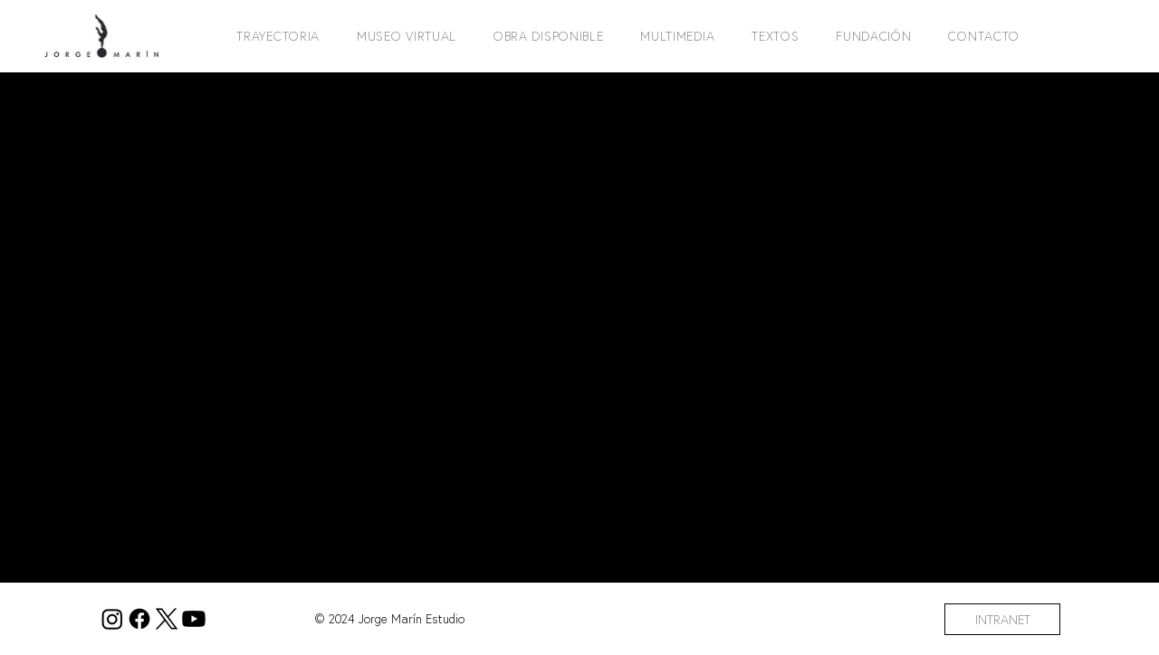

--- FILE ---
content_type: text/html; charset=UTF-8
request_url: https://www.jorgemarin.com.mx/multimedia/yvonne-venegas
body_size: 168454
content:
<!DOCTYPE html>
<html lang="es">
<head>
  
  <!-- SEO Tags -->
  <title>YVONNE VENEGAS | Jorge Marin</title>
  <link rel="canonical" href="https://www.jorgemarin.com.mx/multimedia/yvonne-venegas"/>
  <meta property="og:title" content="YVONNE VENEGAS | Jorge Marin"/>
  <meta property="og:url" content="https://www.jorgemarin.com.mx/multimedia/yvonne-venegas"/>
  <meta property="og:site_name" content="Jorge Marin"/>
  <meta property="og:type" content="website"/>
  <script type="application/ld+json">{"@context":"https://schema.org/","@type":"ImageObject","height":5120,"width":3407,"url":"https://static.wixstatic.com/media/92fea3_307efabdb9f24f098b84768d000607d3~mv2.jpg/v1/fill/w_3407,h_5120,al_c,q_90/110312_173.jpg"}</script>
  <script type="application/ld+json">{}</script>
  <link rel="alternate" href="https://www.jorgemarin.com.mx/multimedia/yvonne-venegas" hreflang="x-default"/>
  <link rel="alternate" href="https://www.jorgemarin.com.mx/en/multimedia/yvonne-venegas" hreflang="en-us"/>
  <link rel="alternate" href="https://www.jorgemarin.com.mx/multimedia/yvonne-venegas" hreflang="es-es"/>
  <meta name="fb_admins_meta_tag" content="JorgeMarinMX"/>
  <meta property="fb:admins" content="JorgeMarinMX"/>
  <meta name="twitter:card" content="summary_large_image"/>
  <meta name="twitter:title" content="YVONNE VENEGAS | Jorge Marin"/>

  
  <meta charset='utf-8'>
  <meta name="viewport" content="width=device-width, initial-scale=1" id="wixDesktopViewport" />
  <meta http-equiv="X-UA-Compatible" content="IE=edge">
  <meta name="generator" content="Wix.com Website Builder"/>

  <link rel="icon" sizes="192x192" href="https://static.wixstatic.com/media/867fa8_4c51e093c37e41daa4c07e0e597ee974%7Emv2.jpg/v1/fill/w_192%2Ch_192%2Clg_1%2Cusm_0.66_1.00_0.01/867fa8_4c51e093c37e41daa4c07e0e597ee974%7Emv2.jpg" type="image/jpeg"/>
  <link rel="shortcut icon" href="https://static.wixstatic.com/media/867fa8_4c51e093c37e41daa4c07e0e597ee974%7Emv2.jpg/v1/fill/w_192%2Ch_192%2Clg_1%2Cusm_0.66_1.00_0.01/867fa8_4c51e093c37e41daa4c07e0e597ee974%7Emv2.jpg" type="image/jpeg"/>
  <link rel="apple-touch-icon" href="https://static.wixstatic.com/media/867fa8_4c51e093c37e41daa4c07e0e597ee974%7Emv2.jpg/v1/fill/w_180%2Ch_180%2Clg_1%2Cusm_0.66_1.00_0.01/867fa8_4c51e093c37e41daa4c07e0e597ee974%7Emv2.jpg" type="image/jpeg"/>

  <!-- Safari Pinned Tab Icon -->
  <!-- <link rel="mask-icon" href="https://static.wixstatic.com/media/867fa8_4c51e093c37e41daa4c07e0e597ee974%7Emv2.jpg/v1/fill/w_192%2Ch_192%2Clg_1%2Cusm_0.66_1.00_0.01/867fa8_4c51e093c37e41daa4c07e0e597ee974%7Emv2.jpg"> -->

  <!-- Original trials -->
  


  <!-- Segmenter Polyfill -->
  <script>
    if (!window.Intl || !window.Intl.Segmenter) {
      (function() {
        var script = document.createElement('script');
        script.src = 'https://static.parastorage.com/unpkg/@formatjs/intl-segmenter@11.7.10/polyfill.iife.js';
        document.head.appendChild(script);
      })();
    }
  </script>

  <!-- Legacy Polyfills -->
  <script nomodule="" src="https://static.parastorage.com/unpkg/core-js-bundle@3.2.1/minified.js"></script>
  <script nomodule="" src="https://static.parastorage.com/unpkg/focus-within-polyfill@5.0.9/dist/focus-within-polyfill.js"></script>

  <!-- Performance API Polyfills -->
  <script>
  (function () {
    var noop = function noop() {};
    if ("performance" in window === false) {
      window.performance = {};
    }
    window.performance.mark = performance.mark || noop;
    window.performance.measure = performance.measure || noop;
    if ("now" in window.performance === false) {
      var nowOffset = Date.now();
      if (performance.timing && performance.timing.navigationStart) {
        nowOffset = performance.timing.navigationStart;
      }
      window.performance.now = function now() {
        return Date.now() - nowOffset;
      };
    }
  })();
  </script>

  <!-- Globals Definitions -->
  <script>
    (function () {
      var now = Date.now()
      window.initialTimestamps = {
        initialTimestamp: now,
        initialRequestTimestamp: Math.round(performance.timeOrigin ? performance.timeOrigin : now - performance.now())
      }

      window.thunderboltTag = "QA_READY"
      window.thunderboltVersion = "1.16549.0"
    })();
  </script>

  <!-- Essential Viewer Model -->
  <script type="application/json" id="wix-essential-viewer-model">{"fleetConfig":{"fleetName":"thunderbolt-seo-renderer-gradual","type":"Rollout","code":1},"mode":{"qa":false,"enableTestApi":false,"debug":false,"ssrIndicator":false,"ssrOnly":false,"siteAssetsFallback":"enable","versionIndicator":false},"componentsLibrariesTopology":[{"artifactId":"editor-elements","namespace":"wixui","url":"https:\/\/static.parastorage.com\/services\/editor-elements\/1.14675.0"},{"artifactId":"editor-elements","namespace":"dsgnsys","url":"https:\/\/static.parastorage.com\/services\/editor-elements\/1.14675.0"}],"siteFeaturesConfigs":{"sessionManager":{"isRunningInDifferentSiteContext":false}},"language":{"userLanguage":"es"},"siteAssets":{"clientTopology":{"mediaRootUrl":"https:\/\/static.wixstatic.com","staticMediaUrl":"https:\/\/static.wixstatic.com\/media","moduleRepoUrl":"https:\/\/static.parastorage.com\/unpkg","fileRepoUrl":"https:\/\/static.parastorage.com\/services","viewerAppsUrl":"https:\/\/viewer-apps.parastorage.com","viewerAssetsUrl":"https:\/\/viewer-assets.parastorage.com","siteAssetsUrl":"https:\/\/siteassets.parastorage.com","pageJsonServerUrls":["https:\/\/pages.parastorage.com","https:\/\/staticorigin.wixstatic.com","https:\/\/www.jorgemarin.com.mx","https:\/\/fallback.wix.com\/wix-html-editor-pages-webapp\/page"],"pathOfTBModulesInFileRepoForFallback":"wix-thunderbolt\/dist\/"}},"siteFeatures":["appMonitoring","assetsLoader","businessLogger","captcha","clickHandlerRegistrar","commonConfig","componentsLoader","componentsRegistry","consentPolicy","cookiesManager","customCss","cyclicTabbing","dynamicPages","environmentWixCodeSdk","environment","lightbox","locationWixCodeSdk","mpaNavigation","multilingual","navigationManager","navigationPhases","ooi","pages","panorama","protectedPages","renderer","reporter","routerFetch","router","scrollRestoration","seoWixCodeSdk","seo","sessionManager","siteMembersWixCodeSdk","siteMembers","siteScrollBlocker","siteWixCodeSdk","speculationRules","ssrCache","stores","structureApi","thunderboltInitializer","tpaCommons","translations","usedPlatformApis","warmupData","windowMessageRegistrar","windowWixCodeSdk","wixCustomElementComponent","wixEmbedsApi","componentsReact","platform"],"site":{"externalBaseUrl":"https:\/\/www.jorgemarin.com.mx","isSEO":true},"media":{"staticMediaUrl":"https:\/\/static.wixstatic.com\/media","mediaRootUrl":"https:\/\/static.wixstatic.com\/","staticVideoUrl":"https:\/\/video.wixstatic.com\/"},"requestUrl":"https:\/\/www.jorgemarin.com.mx\/multimedia\/yvonne-venegas","rollout":{"siteAssetsVersionsRollout":false,"isDACRollout":0,"isTBRollout":true},"commonConfig":{"brand":"studio","host":"VIEWER","bsi":"","consentPolicy":{},"consentPolicyHeader":{},"siteRevision":"3254","renderingFlow":"NONE","language":"es","locale":"es-es"},"interactionSampleRatio":0.01,"dynamicModelUrl":"https:\/\/www.jorgemarin.com.mx\/_api\/v2\/dynamicmodel","accessTokensUrl":"https:\/\/www.jorgemarin.com.mx\/_api\/v1\/access-tokens","isExcludedFromSecurityExperiments":false,"experiments":{"specs.thunderbolt.hardenFetchAndXHR":true,"specs.thunderbolt.securityExperiments":true}}</script>
  <script>window.viewerModel = JSON.parse(document.getElementById('wix-essential-viewer-model').textContent)</script>

  <script>
    window.commonConfig = viewerModel.commonConfig
  </script>

  
  <!-- BEGIN handleAccessTokens bundle -->

  <script data-url="https://static.parastorage.com/services/wix-thunderbolt/dist/handleAccessTokens.inline.698ac2a0.bundle.min.js">(()=>{"use strict";function e(e){let{context:o,property:r,value:n,enumerable:i=!0}=e,l=e.get,c=e.set;if(!r||void 0===n&&!l&&!c)return new Error("property and value are required");let a=o||globalThis,s=a?.[r],u={};if(void 0!==n)u.value=n;else{if(l){let e=t(l);e&&(u.get=e)}if(c){let e=t(c);e&&(u.set=e)}}let p={...u,enumerable:i||!1,configurable:!1};void 0!==n&&(p.writable=!1);try{Object.defineProperty(a,r,p)}catch(e){return e instanceof TypeError?s:e}return s}function t(e,t){return"function"==typeof e?e:!0===e?.async&&"function"==typeof e.func?t?async function(t){return e.func(t)}:async function(){return e.func()}:"function"==typeof e?.func?e.func:void 0}try{e({property:"strictDefine",value:e})}catch{}try{e({property:"defineStrictObject",value:r})}catch{}try{e({property:"defineStrictMethod",value:n})}catch{}var o=["toString","toLocaleString","valueOf","constructor","prototype"];function r(t){let{context:n,property:l,propertiesToExclude:c=[],skipPrototype:a=!1,hardenPrototypePropertiesToExclude:s=[]}=t;if(!l)return new Error("property is required");let u=(n||globalThis)[l],p={},f=i(n,l);u&&("object"==typeof u||"function"==typeof u)&&Reflect.ownKeys(u).forEach(t=>{if(!c.includes(t)&&!o.includes(t)){let o=i(u,t);if(o&&(o.writable||o.configurable)){let{value:r,get:n,set:i,enumerable:l=!1}=o,c={};void 0!==r?c.value=r:n?c.get=n:i&&(c.set=i);try{let o=e({context:u,property:t,...c,enumerable:l});p[t]=o}catch(e){if(!(e instanceof TypeError))throw e;try{p[t]=o.value||o.get||o.set}catch{}}}}});let y={originalObject:u,originalProperties:p};if(!a&&void 0!==u?.prototype){let e=r({context:u,property:"prototype",propertiesToExclude:s,skipPrototype:!0});e instanceof Error||(y.originalPrototype=e?.originalObject,y.originalPrototypeProperties=e?.originalProperties)}return e({context:n,property:l,value:u,enumerable:f?.enumerable}),y}function n(t,o){let r=(o||globalThis)[t],n=i(o||globalThis,t);return r&&n&&(n.writable||n.configurable)?(Object.freeze(r),e({context:globalThis,property:t,value:r})):r}function i(e,t){if(e&&t)try{return Reflect.getOwnPropertyDescriptor(e,t)}catch{return}}function l(e){if("string"!=typeof e)return e;try{return decodeURIComponent(e).toLowerCase().trim()}catch{return e.toLowerCase().trim()}}function c(e,t){let o="";if("string"==typeof e)o=e.split("=")[0]?.trim()||"";else{if(!e||"string"!=typeof e.name)return!1;o=e.name}return t.has(l(o)||"")}function a(e,t){let o;return o="string"==typeof e?e.split(";").map(e=>e.trim()).filter(e=>e.length>0):e||[],o.filter(e=>!c(e,t))}var s=null;function u(){return null===s&&(s=typeof Document>"u"?void 0:Object.getOwnPropertyDescriptor(Document.prototype,"cookie")),s}function p(t,o){if(!globalThis?.cookieStore)return;let r=globalThis.cookieStore.get.bind(globalThis.cookieStore),n=globalThis.cookieStore.getAll.bind(globalThis.cookieStore),i=globalThis.cookieStore.set.bind(globalThis.cookieStore),l=globalThis.cookieStore.delete.bind(globalThis.cookieStore);return e({context:globalThis.CookieStore.prototype,property:"get",value:async function(e){return c(("string"==typeof e?e:e.name)||"",t)?null:r.call(this,e)},enumerable:!0}),e({context:globalThis.CookieStore.prototype,property:"getAll",value:async function(){return a(await n.apply(this,Array.from(arguments)),t)},enumerable:!0}),e({context:globalThis.CookieStore.prototype,property:"set",value:async function(){let e=Array.from(arguments);if(!c(1===e.length?e[0].name:e[0],t))return i.apply(this,e);o&&console.warn(o)},enumerable:!0}),e({context:globalThis.CookieStore.prototype,property:"delete",value:async function(){let e=Array.from(arguments);if(!c(1===e.length?e[0].name:e[0],t))return l.apply(this,e)},enumerable:!0}),e({context:globalThis.cookieStore,property:"prototype",value:globalThis.CookieStore.prototype,enumerable:!1}),e({context:globalThis,property:"cookieStore",value:globalThis.cookieStore,enumerable:!0}),{get:r,getAll:n,set:i,delete:l}}var f=["TextEncoder","TextDecoder","XMLHttpRequestEventTarget","EventTarget","URL","JSON","Reflect","Object","Array","Map","Set","WeakMap","WeakSet","Promise","Symbol","Error"],y=["addEventListener","removeEventListener","dispatchEvent","encodeURI","encodeURIComponent","decodeURI","decodeURIComponent"];const d=(e="",t="",o="/")=>`${e}=; ${t?`domain=${t};`:""} max-age=0; path=${o}; expires=Thu, 01 Jan 1970 00:00:01 GMT`,g="client-session-bind",b=[g,"client-binding","svSession","smSession","server-session-bind","wixSession2","wixSession3"].map(e=>e.toLowerCase()),{cookie:h}=function(t,o){let r=new Set(t);return e({context:document,property:"cookie",set:{func:e=>function(e,t,o,r){let n=u(),i=l(t.split(";")[0]||"")||"";[...o].every(e=>!i.startsWith(e.toLowerCase()))&&n?.set?n.set.call(e,t):r&&console.warn(r)}(document,e,r,o)},get:{func:()=>function(e,t){let o=u();if(!o?.get)throw new Error("Cookie descriptor or getter not available");return a(o.get.call(e),t).join("; ")}(document,r)},enumerable:!0}),{cookieStore:p(r,o),cookie:u()}}(b),m="tbReady",v="security_overrideGlobals",{experiments:w,siteFeaturesConfigs:T,accessTokensUrl:S}=window.viewerModel,k=S,x={},E=(()=>{const e=((e,t)=>{try{const o=t?t.get.call(document):document.cookie;return o.split(";").map(e=>e.trim()).filter(t=>t?.startsWith(e))[0]?.split("=")[1]}catch(e){return""}})(g,h);return(()=>{const e=d(g),t=d(g,location.hostname);h.set.call(document,e),h.set.call(document,t)})(),e})();E&&(x["client-binding"]=E);const C=fetch;addEventListener(m,function e(t){const{logger:o}=t.detail;try{window.tb.init({fetch:C,fetchHeaders:x})}catch(e){const t=new Error("TB003");o.meter(`${v}_${t.message}`,{paramsOverrides:{errorType:v,eventString:t.message}}),window?.viewerModel?.mode.debug&&console.error(e)}finally{removeEventListener(m,e)}}),w["specs.thunderbolt.hardenFetchAndXHR"]||(window.fetchDynamicModel=()=>T.sessionManager.isRunningInDifferentSiteContext?Promise.resolve({}):fetch(k,{credentials:"same-origin",headers:x}).then(function(e){if(!e.ok)throw new Error(`[${e.status}]${e.statusText}`);return e.json()}),window.dynamicModelPromise=window.fetchDynamicModel())})();
//# sourceMappingURL=https://static.parastorage.com/services/wix-thunderbolt/dist/handleAccessTokens.inline.698ac2a0.bundle.min.js.map</script>

<!-- END handleAccessTokens bundle -->

<!-- BEGIN overrideGlobals bundle -->

<script data-url="https://static.parastorage.com/services/wix-thunderbolt/dist/overrideGlobals.inline.ec13bfcf.bundle.min.js">(()=>{"use strict";function e(e){let{context:r,property:o,value:n,enumerable:i=!0}=e,c=e.get,a=e.set;if(!o||void 0===n&&!c&&!a)return new Error("property and value are required");let l=r||globalThis,u=l?.[o],s={};if(void 0!==n)s.value=n;else{if(c){let e=t(c);e&&(s.get=e)}if(a){let e=t(a);e&&(s.set=e)}}let p={...s,enumerable:i||!1,configurable:!1};void 0!==n&&(p.writable=!1);try{Object.defineProperty(l,o,p)}catch(e){return e instanceof TypeError?u:e}return u}function t(e,t){return"function"==typeof e?e:!0===e?.async&&"function"==typeof e.func?t?async function(t){return e.func(t)}:async function(){return e.func()}:"function"==typeof e?.func?e.func:void 0}try{e({property:"strictDefine",value:e})}catch{}try{e({property:"defineStrictObject",value:o})}catch{}try{e({property:"defineStrictMethod",value:n})}catch{}var r=["toString","toLocaleString","valueOf","constructor","prototype"];function o(t){let{context:n,property:c,propertiesToExclude:a=[],skipPrototype:l=!1,hardenPrototypePropertiesToExclude:u=[]}=t;if(!c)return new Error("property is required");let s=(n||globalThis)[c],p={},f=i(n,c);s&&("object"==typeof s||"function"==typeof s)&&Reflect.ownKeys(s).forEach(t=>{if(!a.includes(t)&&!r.includes(t)){let r=i(s,t);if(r&&(r.writable||r.configurable)){let{value:o,get:n,set:i,enumerable:c=!1}=r,a={};void 0!==o?a.value=o:n?a.get=n:i&&(a.set=i);try{let r=e({context:s,property:t,...a,enumerable:c});p[t]=r}catch(e){if(!(e instanceof TypeError))throw e;try{p[t]=r.value||r.get||r.set}catch{}}}}});let d={originalObject:s,originalProperties:p};if(!l&&void 0!==s?.prototype){let e=o({context:s,property:"prototype",propertiesToExclude:u,skipPrototype:!0});e instanceof Error||(d.originalPrototype=e?.originalObject,d.originalPrototypeProperties=e?.originalProperties)}return e({context:n,property:c,value:s,enumerable:f?.enumerable}),d}function n(t,r){let o=(r||globalThis)[t],n=i(r||globalThis,t);return o&&n&&(n.writable||n.configurable)?(Object.freeze(o),e({context:globalThis,property:t,value:o})):o}function i(e,t){if(e&&t)try{return Reflect.getOwnPropertyDescriptor(e,t)}catch{return}}function c(e){if("string"!=typeof e)return e;try{return decodeURIComponent(e).toLowerCase().trim()}catch{return e.toLowerCase().trim()}}function a(e,t){return e instanceof Headers?e.forEach((r,o)=>{l(o,t)||e.delete(o)}):Object.keys(e).forEach(r=>{l(r,t)||delete e[r]}),e}function l(e,t){return!t.has(c(e)||"")}function u(e,t){let r=!0,o=function(e){let t,r;if(globalThis.Request&&e instanceof Request)t=e.url;else{if("function"!=typeof e?.toString)throw new Error("Unsupported type for url");t=e.toString()}try{return new URL(t).pathname}catch{return r=t.replace(/#.+/gi,"").split("?").shift(),r.startsWith("/")?r:`/${r}`}}(e),n=c(o);return n&&t.some(e=>n.includes(e))&&(r=!1),r}function s(t,r,o){let n=fetch,i=XMLHttpRequest,c=new Set(r);function s(){let e=new i,r=e.open,n=e.setRequestHeader;return e.open=function(){let n=Array.from(arguments),i=n[1];if(n.length<2||u(i,t))return r.apply(e,n);throw new Error(o||`Request not allowed for path ${i}`)},e.setRequestHeader=function(t,r){l(decodeURIComponent(t),c)&&n.call(e,t,r)},e}return e({property:"fetch",value:function(){let e=function(e,t){return globalThis.Request&&e[0]instanceof Request&&e[0]?.headers?a(e[0].headers,t):e[1]?.headers&&a(e[1].headers,t),e}(arguments,c);return u(arguments[0],t)?n.apply(globalThis,Array.from(e)):new Promise((e,t)=>{t(new Error(o||`Request not allowed for path ${arguments[0]}`))})},enumerable:!0}),e({property:"XMLHttpRequest",value:s,enumerable:!0}),Object.keys(i).forEach(e=>{s[e]=i[e]}),{fetch:n,XMLHttpRequest:i}}var p=["TextEncoder","TextDecoder","XMLHttpRequestEventTarget","EventTarget","URL","JSON","Reflect","Object","Array","Map","Set","WeakMap","WeakSet","Promise","Symbol","Error"],f=["addEventListener","removeEventListener","dispatchEvent","encodeURI","encodeURIComponent","decodeURI","decodeURIComponent"];const d=function(){let t=globalThis.open,r=document.open;function o(e,r,o){let n="string"!=typeof e,i=t.call(window,e,r,o);return n||e&&function(e){return e.startsWith("//")&&/(?:[a-z0-9](?:[a-z0-9-]{0,61}[a-z0-9])?\.)+[a-z0-9][a-z0-9-]{0,61}[a-z0-9]/g.test(`${location.protocol}:${e}`)&&(e=`${location.protocol}${e}`),!e.startsWith("http")||new URL(e).hostname===location.hostname}(e)?{}:i}return e({property:"open",value:o,context:globalThis,enumerable:!0}),e({property:"open",value:function(e,t,n){return e?o(e,t,n):r.call(document,e||"",t||"",n||"")},context:document,enumerable:!0}),{open:t,documentOpen:r}},y=function(){let t=document.createElement,r=Element.prototype.setAttribute,o=Element.prototype.setAttributeNS;return e({property:"createElement",context:document,value:function(n,i){let a=t.call(document,n,i);if("iframe"===c(n)){e({property:"srcdoc",context:a,get:()=>"",set:()=>{console.warn("`srcdoc` is not allowed in iframe elements.")}});let t=function(e,t){"srcdoc"!==e.toLowerCase()?r.call(a,e,t):console.warn("`srcdoc` attribute is not allowed to be set.")},n=function(e,t,r){"srcdoc"!==t.toLowerCase()?o.call(a,e,t,r):console.warn("`srcdoc` attribute is not allowed to be set.")};a.setAttribute=t,a.setAttributeNS=n}return a},enumerable:!0}),{createElement:t,setAttribute:r,setAttributeNS:o}},m=["client-binding"],b=["/_api/v1/access-tokens","/_api/v2/dynamicmodel","/_api/one-app-session-web/v3/businesses"],h=function(){let t=setTimeout,r=setInterval;return o("setTimeout",0,globalThis),o("setInterval",0,globalThis),{setTimeout:t,setInterval:r};function o(t,r,o){let n=o||globalThis,i=n[t];if(!i||"function"!=typeof i)throw new Error(`Function ${t} not found or is not a function`);e({property:t,value:function(){let e=Array.from(arguments);if("string"!=typeof e[r])return i.apply(n,e);console.warn(`Calling ${t} with a String Argument at index ${r} is not allowed`)},context:o,enumerable:!0})}},v=function(){if(navigator&&"serviceWorker"in navigator){let t=navigator.serviceWorker.register;return e({context:navigator.serviceWorker,property:"register",value:function(){console.log("Service worker registration is not allowed")},enumerable:!0}),{register:t}}return{}};performance.mark("overrideGlobals started");const{isExcludedFromSecurityExperiments:g,experiments:w}=window.viewerModel,E=!g&&w["specs.thunderbolt.securityExperiments"];try{d(),E&&y(),w["specs.thunderbolt.hardenFetchAndXHR"]&&E&&s(b,m),v(),(e=>{let t=[],r=[];r=r.concat(["TextEncoder","TextDecoder"]),e&&(r=r.concat(["XMLHttpRequestEventTarget","EventTarget"])),r=r.concat(["URL","JSON"]),e&&(t=t.concat(["addEventListener","removeEventListener"])),t=t.concat(["encodeURI","encodeURIComponent","decodeURI","decodeURIComponent"]),r=r.concat(["String","Number"]),e&&r.push("Object"),r=r.concat(["Reflect"]),t.forEach(e=>{n(e),["addEventListener","removeEventListener"].includes(e)&&n(e,document)}),r.forEach(e=>{o({property:e})})})(E),E&&h()}catch(e){window?.viewerModel?.mode.debug&&console.error(e);const t=new Error("TB006");window.fedops?.reportError(t,"security_overrideGlobals"),window.Sentry?window.Sentry.captureException(t):globalThis.defineStrictProperty("sentryBuffer",[t],window,!1)}performance.mark("overrideGlobals ended")})();
//# sourceMappingURL=https://static.parastorage.com/services/wix-thunderbolt/dist/overrideGlobals.inline.ec13bfcf.bundle.min.js.map</script>

<!-- END overrideGlobals bundle -->


  
  <script>
    window.commonConfig = viewerModel.commonConfig

	
  </script>

  <!-- Initial CSS -->
  <style data-url="https://static.parastorage.com/services/wix-thunderbolt/dist/main.1f206720.min.css">@keyframes slide-horizontal-new{0%{transform:translateX(100%)}}@keyframes slide-horizontal-old{80%{opacity:1}to{opacity:0;transform:translateX(-100%)}}@keyframes slide-vertical-new{0%{transform:translateY(-100%)}}@keyframes slide-vertical-old{80%{opacity:1}to{opacity:0;transform:translateY(100%)}}@keyframes out-in-new{0%{opacity:0}}@keyframes out-in-old{to{opacity:0}}:root:active-view-transition{view-transition-name:none}::view-transition{pointer-events:none}:root:active-view-transition::view-transition-new(page-group),:root:active-view-transition::view-transition-old(page-group){animation-duration:.6s;cursor:wait;pointer-events:all}:root:active-view-transition-type(SlideHorizontal)::view-transition-old(page-group){animation:slide-horizontal-old .6s cubic-bezier(.83,0,.17,1) forwards;mix-blend-mode:normal}:root:active-view-transition-type(SlideHorizontal)::view-transition-new(page-group){animation:slide-horizontal-new .6s cubic-bezier(.83,0,.17,1) backwards;mix-blend-mode:normal}:root:active-view-transition-type(SlideVertical)::view-transition-old(page-group){animation:slide-vertical-old .6s cubic-bezier(.83,0,.17,1) forwards;mix-blend-mode:normal}:root:active-view-transition-type(SlideVertical)::view-transition-new(page-group){animation:slide-vertical-new .6s cubic-bezier(.83,0,.17,1) backwards;mix-blend-mode:normal}:root:active-view-transition-type(OutIn)::view-transition-old(page-group){animation:out-in-old .35s cubic-bezier(.22,1,.36,1) forwards}:root:active-view-transition-type(OutIn)::view-transition-new(page-group){animation:out-in-new .35s cubic-bezier(.64,0,.78,0) .35s backwards}@media(prefers-reduced-motion:reduce){::view-transition-group(*),::view-transition-new(*),::view-transition-old(*){animation:none!important}}body,html{background:transparent;border:0;margin:0;outline:0;padding:0;vertical-align:baseline}body{--scrollbar-width:0px;font-family:Arial,Helvetica,sans-serif;font-size:10px}body,html{height:100%}body{overflow-x:auto;overflow-y:scroll}body:not(.responsive) #site-root{min-width:var(--site-width);width:100%}body:not([data-js-loaded]) [data-hide-prejs]{visibility:hidden}wix-interact-element{display:contents}#SITE_CONTAINER{position:relative}:root{--one-unit:1vw;--section-max-width:9999px;--spx-stopper-max:9999px;--spx-stopper-min:0px;--browser-zoom:1}@supports(-webkit-appearance:none) and (stroke-color:transparent){:root{--safari-sticky-fix:opacity;--experimental-safari-sticky-fix:translateZ(0)}}@supports(container-type:inline-size){:root{--one-unit:1cqw}}[id^=oldHoverBox-]{mix-blend-mode:plus-lighter;transition:opacity .5s ease,visibility .5s ease}[data-mesh-id$=inlineContent-gridContainer]:has(>[id^=oldHoverBox-]){isolation:isolate}</style>
<style data-url="https://static.parastorage.com/services/wix-thunderbolt/dist/main.renderer.9cb0985f.min.css">a,abbr,acronym,address,applet,b,big,blockquote,button,caption,center,cite,code,dd,del,dfn,div,dl,dt,em,fieldset,font,footer,form,h1,h2,h3,h4,h5,h6,header,i,iframe,img,ins,kbd,label,legend,li,nav,object,ol,p,pre,q,s,samp,section,small,span,strike,strong,sub,sup,table,tbody,td,tfoot,th,thead,title,tr,tt,u,ul,var{background:transparent;border:0;margin:0;outline:0;padding:0;vertical-align:baseline}input,select,textarea{box-sizing:border-box;font-family:Helvetica,Arial,sans-serif}ol,ul{list-style:none}blockquote,q{quotes:none}ins{text-decoration:none}del{text-decoration:line-through}table{border-collapse:collapse;border-spacing:0}a{cursor:pointer;text-decoration:none}.testStyles{overflow-y:hidden}.reset-button{-webkit-appearance:none;background:none;border:0;color:inherit;font:inherit;line-height:normal;outline:0;overflow:visible;padding:0;-webkit-user-select:none;-moz-user-select:none;-ms-user-select:none}:focus{outline:none}body.device-mobile-optimized:not(.disable-site-overflow){overflow-x:hidden;overflow-y:scroll}body.device-mobile-optimized:not(.responsive) #SITE_CONTAINER{margin-left:auto;margin-right:auto;overflow-x:visible;position:relative;width:320px}body.device-mobile-optimized:not(.responsive):not(.blockSiteScrolling) #SITE_CONTAINER{margin-top:0}body.device-mobile-optimized>*{max-width:100%!important}body.device-mobile-optimized #site-root{overflow-x:hidden;overflow-y:hidden}@supports(overflow:clip){body.device-mobile-optimized #site-root{overflow-x:clip;overflow-y:clip}}body.device-mobile-non-optimized #SITE_CONTAINER #site-root{overflow-x:clip;overflow-y:clip}body.device-mobile-non-optimized.fullScreenMode{background-color:#5f6360}body.device-mobile-non-optimized.fullScreenMode #MOBILE_ACTIONS_MENU,body.device-mobile-non-optimized.fullScreenMode #SITE_BACKGROUND,body.device-mobile-non-optimized.fullScreenMode #site-root,body.fullScreenMode #WIX_ADS{visibility:hidden}body.fullScreenMode{overflow-x:hidden!important;overflow-y:hidden!important}body.fullScreenMode.device-mobile-optimized #TINY_MENU{opacity:0;pointer-events:none}body.fullScreenMode-scrollable.device-mobile-optimized{overflow-x:hidden!important;overflow-y:auto!important}body.fullScreenMode-scrollable.device-mobile-optimized #masterPage,body.fullScreenMode-scrollable.device-mobile-optimized #site-root{overflow-x:hidden!important;overflow-y:hidden!important}body.fullScreenMode-scrollable.device-mobile-optimized #SITE_BACKGROUND,body.fullScreenMode-scrollable.device-mobile-optimized #masterPage{height:auto!important}body.fullScreenMode-scrollable.device-mobile-optimized #masterPage.mesh-layout{height:0!important}body.blockSiteScrolling,body.siteScrollingBlocked{position:fixed;width:100%}body.blockSiteScrolling #SITE_CONTAINER{margin-top:calc(var(--blocked-site-scroll-margin-top)*-1)}#site-root{margin:0 auto;min-height:100%;position:relative;top:var(--wix-ads-height)}#site-root img:not([src]){visibility:hidden}#site-root svg img:not([src]){visibility:visible}.auto-generated-link{color:inherit}#SCROLL_TO_BOTTOM,#SCROLL_TO_TOP{height:0}.has-click-trigger{cursor:pointer}.fullScreenOverlay{bottom:0;display:flex;justify-content:center;left:0;overflow-y:hidden;position:fixed;right:0;top:-60px;z-index:1005}.fullScreenOverlay>.fullScreenOverlayContent{bottom:0;left:0;margin:0 auto;overflow:hidden;position:absolute;right:0;top:60px;transform:translateZ(0)}[data-mesh-id$=centeredContent],[data-mesh-id$=form],[data-mesh-id$=inlineContent]{pointer-events:none;position:relative}[data-mesh-id$=-gridWrapper],[data-mesh-id$=-rotated-wrapper]{pointer-events:none}[data-mesh-id$=-gridContainer]>*,[data-mesh-id$=-rotated-wrapper]>*,[data-mesh-id$=inlineContent]>:not([data-mesh-id$=-gridContainer]){pointer-events:auto}.device-mobile-optimized #masterPage.mesh-layout #SOSP_CONTAINER_CUSTOM_ID{grid-area:2/1/3/2;-ms-grid-row:2;position:relative}#masterPage.mesh-layout{-ms-grid-rows:max-content max-content min-content max-content;-ms-grid-columns:100%;align-items:start;display:-ms-grid;display:grid;grid-template-columns:100%;grid-template-rows:max-content max-content min-content max-content;justify-content:stretch}#masterPage.mesh-layout #PAGES_CONTAINER,#masterPage.mesh-layout #SITE_FOOTER-placeholder,#masterPage.mesh-layout #SITE_FOOTER_WRAPPER,#masterPage.mesh-layout #SITE_HEADER-placeholder,#masterPage.mesh-layout #SITE_HEADER_WRAPPER,#masterPage.mesh-layout #SOSP_CONTAINER_CUSTOM_ID[data-state~=mobileView],#masterPage.mesh-layout #soapAfterPagesContainer,#masterPage.mesh-layout #soapBeforePagesContainer{-ms-grid-row-align:start;-ms-grid-column-align:start;-ms-grid-column:1}#masterPage.mesh-layout #SITE_HEADER-placeholder,#masterPage.mesh-layout #SITE_HEADER_WRAPPER{grid-area:1/1/2/2;-ms-grid-row:1}#masterPage.mesh-layout #PAGES_CONTAINER,#masterPage.mesh-layout #soapAfterPagesContainer,#masterPage.mesh-layout #soapBeforePagesContainer{grid-area:3/1/4/2;-ms-grid-row:3}#masterPage.mesh-layout #soapAfterPagesContainer,#masterPage.mesh-layout #soapBeforePagesContainer{width:100%}#masterPage.mesh-layout #PAGES_CONTAINER{align-self:stretch}#masterPage.mesh-layout main#PAGES_CONTAINER{display:block}#masterPage.mesh-layout #SITE_FOOTER-placeholder,#masterPage.mesh-layout #SITE_FOOTER_WRAPPER{grid-area:4/1/5/2;-ms-grid-row:4}#masterPage.mesh-layout #SITE_PAGES,#masterPage.mesh-layout [data-mesh-id=PAGES_CONTAINERcenteredContent],#masterPage.mesh-layout [data-mesh-id=PAGES_CONTAINERinlineContent]{height:100%}#masterPage.mesh-layout.desktop>*{width:100%}#masterPage.mesh-layout #PAGES_CONTAINER,#masterPage.mesh-layout #SITE_FOOTER,#masterPage.mesh-layout #SITE_FOOTER_WRAPPER,#masterPage.mesh-layout #SITE_HEADER,#masterPage.mesh-layout #SITE_HEADER_WRAPPER,#masterPage.mesh-layout #SITE_PAGES,#masterPage.mesh-layout #masterPageinlineContent{position:relative}#masterPage.mesh-layout #SITE_HEADER{grid-area:1/1/2/2}#masterPage.mesh-layout #SITE_FOOTER{grid-area:4/1/5/2}#masterPage.mesh-layout.overflow-x-clip #SITE_FOOTER,#masterPage.mesh-layout.overflow-x-clip #SITE_HEADER{overflow-x:clip}[data-z-counter]{z-index:0}[data-z-counter="0"]{z-index:auto}.wixSiteProperties{-webkit-font-smoothing:antialiased;-moz-osx-font-smoothing:grayscale}:root{--wst-button-color-fill-primary:rgb(var(--color_48));--wst-button-color-border-primary:rgb(var(--color_49));--wst-button-color-text-primary:rgb(var(--color_50));--wst-button-color-fill-primary-hover:rgb(var(--color_51));--wst-button-color-border-primary-hover:rgb(var(--color_52));--wst-button-color-text-primary-hover:rgb(var(--color_53));--wst-button-color-fill-primary-disabled:rgb(var(--color_54));--wst-button-color-border-primary-disabled:rgb(var(--color_55));--wst-button-color-text-primary-disabled:rgb(var(--color_56));--wst-button-color-fill-secondary:rgb(var(--color_57));--wst-button-color-border-secondary:rgb(var(--color_58));--wst-button-color-text-secondary:rgb(var(--color_59));--wst-button-color-fill-secondary-hover:rgb(var(--color_60));--wst-button-color-border-secondary-hover:rgb(var(--color_61));--wst-button-color-text-secondary-hover:rgb(var(--color_62));--wst-button-color-fill-secondary-disabled:rgb(var(--color_63));--wst-button-color-border-secondary-disabled:rgb(var(--color_64));--wst-button-color-text-secondary-disabled:rgb(var(--color_65));--wst-color-fill-base-1:rgb(var(--color_36));--wst-color-fill-base-2:rgb(var(--color_37));--wst-color-fill-base-shade-1:rgb(var(--color_38));--wst-color-fill-base-shade-2:rgb(var(--color_39));--wst-color-fill-base-shade-3:rgb(var(--color_40));--wst-color-fill-accent-1:rgb(var(--color_41));--wst-color-fill-accent-2:rgb(var(--color_42));--wst-color-fill-accent-3:rgb(var(--color_43));--wst-color-fill-accent-4:rgb(var(--color_44));--wst-color-fill-background-primary:rgb(var(--color_11));--wst-color-fill-background-secondary:rgb(var(--color_12));--wst-color-text-primary:rgb(var(--color_15));--wst-color-text-secondary:rgb(var(--color_14));--wst-color-action:rgb(var(--color_18));--wst-color-disabled:rgb(var(--color_39));--wst-color-title:rgb(var(--color_45));--wst-color-subtitle:rgb(var(--color_46));--wst-color-line:rgb(var(--color_47));--wst-font-style-h2:var(--font_2);--wst-font-style-h3:var(--font_3);--wst-font-style-h4:var(--font_4);--wst-font-style-h5:var(--font_5);--wst-font-style-h6:var(--font_6);--wst-font-style-body-large:var(--font_7);--wst-font-style-body-medium:var(--font_8);--wst-font-style-body-small:var(--font_9);--wst-font-style-body-x-small:var(--font_10);--wst-color-custom-1:rgb(var(--color_13));--wst-color-custom-2:rgb(var(--color_16));--wst-color-custom-3:rgb(var(--color_17));--wst-color-custom-4:rgb(var(--color_19));--wst-color-custom-5:rgb(var(--color_20));--wst-color-custom-6:rgb(var(--color_21));--wst-color-custom-7:rgb(var(--color_22));--wst-color-custom-8:rgb(var(--color_23));--wst-color-custom-9:rgb(var(--color_24));--wst-color-custom-10:rgb(var(--color_25));--wst-color-custom-11:rgb(var(--color_26));--wst-color-custom-12:rgb(var(--color_27));--wst-color-custom-13:rgb(var(--color_28));--wst-color-custom-14:rgb(var(--color_29));--wst-color-custom-15:rgb(var(--color_30));--wst-color-custom-16:rgb(var(--color_31));--wst-color-custom-17:rgb(var(--color_32));--wst-color-custom-18:rgb(var(--color_33));--wst-color-custom-19:rgb(var(--color_34));--wst-color-custom-20:rgb(var(--color_35))}.wix-presets-wrapper{display:contents}</style>

  <meta name="format-detection" content="telephone=no">
  <meta name="skype_toolbar" content="skype_toolbar_parser_compatible">
  
  

  

  

  <!-- head performance data start -->
  
  <!-- head performance data end -->
  

    


    
<style data-href="https://static.parastorage.com/services/editor-elements-library/dist/thunderbolt/rb_wixui.thunderbolt_bootstrap.a1b00b19.min.css">.cwL6XW{cursor:pointer}.sNF2R0{opacity:0}.hLoBV3{transition:opacity var(--transition-duration) cubic-bezier(.37,0,.63,1)}.Rdf41z,.hLoBV3{opacity:1}.ftlZWo{transition:opacity var(--transition-duration) cubic-bezier(.37,0,.63,1)}.ATGlOr,.ftlZWo{opacity:0}.KQSXD0{transition:opacity var(--transition-duration) cubic-bezier(.64,0,.78,0)}.KQSXD0,.pagQKE{opacity:1}._6zG5H{opacity:0;transition:opacity var(--transition-duration) cubic-bezier(.22,1,.36,1)}.BB49uC{transform:translateX(100%)}.j9xE1V{transition:transform var(--transition-duration) cubic-bezier(.87,0,.13,1)}.ICs7Rs,.j9xE1V{transform:translateX(0)}.DxijZJ{transition:transform var(--transition-duration) cubic-bezier(.87,0,.13,1)}.B5kjYq,.DxijZJ{transform:translateX(-100%)}.cJijIV{transition:transform var(--transition-duration) cubic-bezier(.87,0,.13,1)}.cJijIV,.hOxaWM{transform:translateX(0)}.T9p3fN{transform:translateX(100%);transition:transform var(--transition-duration) cubic-bezier(.87,0,.13,1)}.qDxYJm{transform:translateY(100%)}.aA9V0P{transition:transform var(--transition-duration) cubic-bezier(.87,0,.13,1)}.YPXPAS,.aA9V0P{transform:translateY(0)}.Xf2zsA{transition:transform var(--transition-duration) cubic-bezier(.87,0,.13,1)}.Xf2zsA,.y7Kt7s{transform:translateY(-100%)}.EeUgMu{transition:transform var(--transition-duration) cubic-bezier(.87,0,.13,1)}.EeUgMu,.fdHrtm{transform:translateY(0)}.WIFaG4{transform:translateY(100%);transition:transform var(--transition-duration) cubic-bezier(.87,0,.13,1)}body:not(.responsive) .JsJXaX{overflow-x:clip}:root:active-view-transition .JsJXaX{view-transition-name:page-group}.AnQkDU{display:grid;grid-template-columns:1fr;grid-template-rows:1fr;height:100%}.AnQkDU>div{align-self:stretch!important;grid-area:1/1/2/2;justify-self:stretch!important}.StylableButton2545352419__root{-archetype:box;border:none;box-sizing:border-box;cursor:pointer;display:block;height:100%;min-height:10px;min-width:10px;padding:0;touch-action:manipulation;width:100%}.StylableButton2545352419__root[disabled]{pointer-events:none}.StylableButton2545352419__root:not(:hover):not([disabled]).StylableButton2545352419--hasBackgroundColor{background-color:var(--corvid-background-color)!important}.StylableButton2545352419__root:hover:not([disabled]).StylableButton2545352419--hasHoverBackgroundColor{background-color:var(--corvid-hover-background-color)!important}.StylableButton2545352419__root:not(:hover)[disabled].StylableButton2545352419--hasDisabledBackgroundColor{background-color:var(--corvid-disabled-background-color)!important}.StylableButton2545352419__root:not(:hover):not([disabled]).StylableButton2545352419--hasBorderColor{border-color:var(--corvid-border-color)!important}.StylableButton2545352419__root:hover:not([disabled]).StylableButton2545352419--hasHoverBorderColor{border-color:var(--corvid-hover-border-color)!important}.StylableButton2545352419__root:not(:hover)[disabled].StylableButton2545352419--hasDisabledBorderColor{border-color:var(--corvid-disabled-border-color)!important}.StylableButton2545352419__root.StylableButton2545352419--hasBorderRadius{border-radius:var(--corvid-border-radius)!important}.StylableButton2545352419__root.StylableButton2545352419--hasBorderWidth{border-width:var(--corvid-border-width)!important}.StylableButton2545352419__root:not(:hover):not([disabled]).StylableButton2545352419--hasColor,.StylableButton2545352419__root:not(:hover):not([disabled]).StylableButton2545352419--hasColor .StylableButton2545352419__label{color:var(--corvid-color)!important}.StylableButton2545352419__root:hover:not([disabled]).StylableButton2545352419--hasHoverColor,.StylableButton2545352419__root:hover:not([disabled]).StylableButton2545352419--hasHoverColor .StylableButton2545352419__label{color:var(--corvid-hover-color)!important}.StylableButton2545352419__root:not(:hover)[disabled].StylableButton2545352419--hasDisabledColor,.StylableButton2545352419__root:not(:hover)[disabled].StylableButton2545352419--hasDisabledColor .StylableButton2545352419__label{color:var(--corvid-disabled-color)!important}.StylableButton2545352419__link{-archetype:box;box-sizing:border-box;color:#000;text-decoration:none}.StylableButton2545352419__container{align-items:center;display:flex;flex-basis:auto;flex-direction:row;flex-grow:1;height:100%;justify-content:center;overflow:hidden;transition:all .2s ease,visibility 0s;width:100%}.StylableButton2545352419__label{-archetype:text;-controller-part-type:LayoutChildDisplayDropdown,LayoutFlexChildSpacing(first);max-width:100%;min-width:1.8em;overflow:hidden;text-align:center;text-overflow:ellipsis;transition:inherit;white-space:nowrap}.StylableButton2545352419__root.StylableButton2545352419--isMaxContent .StylableButton2545352419__label{text-overflow:unset}.StylableButton2545352419__root.StylableButton2545352419--isWrapText .StylableButton2545352419__label{min-width:10px;overflow-wrap:break-word;white-space:break-spaces;word-break:break-word}.StylableButton2545352419__icon{-archetype:icon;-controller-part-type:LayoutChildDisplayDropdown,LayoutFlexChildSpacing(last);flex-shrink:0;height:50px;min-width:1px;transition:inherit}.StylableButton2545352419__icon.StylableButton2545352419--override{display:block!important}.StylableButton2545352419__icon svg,.StylableButton2545352419__icon>span{display:flex;height:inherit;width:inherit}.StylableButton2545352419__root:not(:hover):not([disalbed]).StylableButton2545352419--hasIconColor .StylableButton2545352419__icon svg{fill:var(--corvid-icon-color)!important;stroke:var(--corvid-icon-color)!important}.StylableButton2545352419__root:hover:not([disabled]).StylableButton2545352419--hasHoverIconColor .StylableButton2545352419__icon svg{fill:var(--corvid-hover-icon-color)!important;stroke:var(--corvid-hover-icon-color)!important}.StylableButton2545352419__root:not(:hover)[disabled].StylableButton2545352419--hasDisabledIconColor .StylableButton2545352419__icon svg{fill:var(--corvid-disabled-icon-color)!important;stroke:var(--corvid-disabled-icon-color)!important}.aeyn4z{bottom:0;left:0;position:absolute;right:0;top:0}.qQrFOK{cursor:pointer}.VDJedC{-webkit-tap-highlight-color:rgba(0,0,0,0);fill:var(--corvid-fill-color,var(--fill));fill-opacity:var(--fill-opacity);stroke:var(--corvid-stroke-color,var(--stroke));stroke-opacity:var(--stroke-opacity);stroke-width:var(--stroke-width);filter:var(--drop-shadow,none);opacity:var(--opacity);transform:var(--flip)}.VDJedC,.VDJedC svg{bottom:0;left:0;position:absolute;right:0;top:0}.VDJedC svg{height:var(--svg-calculated-height,100%);margin:auto;padding:var(--svg-calculated-padding,0);width:var(--svg-calculated-width,100%)}.VDJedC svg:not([data-type=ugc]){overflow:visible}.l4CAhn *{vector-effect:non-scaling-stroke}.Z_l5lU{-webkit-text-size-adjust:100%;-moz-text-size-adjust:100%;text-size-adjust:100%}ol.font_100,ul.font_100{color:#080808;font-family:"Arial, Helvetica, sans-serif",serif;font-size:10px;font-style:normal;font-variant:normal;font-weight:400;letter-spacing:normal;line-height:normal;margin:0;text-decoration:none}ol.font_100 li,ul.font_100 li{margin-bottom:12px}ol.wix-list-text-align,ul.wix-list-text-align{list-style-position:inside}ol.wix-list-text-align h1,ol.wix-list-text-align h2,ol.wix-list-text-align h3,ol.wix-list-text-align h4,ol.wix-list-text-align h5,ol.wix-list-text-align h6,ol.wix-list-text-align p,ul.wix-list-text-align h1,ul.wix-list-text-align h2,ul.wix-list-text-align h3,ul.wix-list-text-align h4,ul.wix-list-text-align h5,ul.wix-list-text-align h6,ul.wix-list-text-align p{display:inline}.HQSswv{cursor:pointer}.yi6otz{clip:rect(0 0 0 0);border:0;height:1px;margin:-1px;overflow:hidden;padding:0;position:absolute;width:1px}.zQ9jDz [data-attr-richtext-marker=true]{display:block}.zQ9jDz [data-attr-richtext-marker=true] table{border-collapse:collapse;margin:15px 0;width:100%}.zQ9jDz [data-attr-richtext-marker=true] table td{padding:12px;position:relative}.zQ9jDz [data-attr-richtext-marker=true] table td:after{border-bottom:1px solid currentColor;border-left:1px solid currentColor;bottom:0;content:"";left:0;opacity:.2;position:absolute;right:0;top:0}.zQ9jDz [data-attr-richtext-marker=true] table tr td:last-child:after{border-right:1px solid currentColor}.zQ9jDz [data-attr-richtext-marker=true] table tr:first-child td:after{border-top:1px solid currentColor}@supports(-webkit-appearance:none) and (stroke-color:transparent){.qvSjx3>*>:first-child{vertical-align:top}}@supports(-webkit-touch-callout:none){.qvSjx3>*>:first-child{vertical-align:top}}.LkZBpT :is(p,h1,h2,h3,h4,h5,h6,ul,ol,span[data-attr-richtext-marker],blockquote,div) [class$=rich-text__text],.LkZBpT :is(p,h1,h2,h3,h4,h5,h6,ul,ol,span[data-attr-richtext-marker],blockquote,div)[class$=rich-text__text]{color:var(--corvid-color,currentColor)}.LkZBpT :is(p,h1,h2,h3,h4,h5,h6,ul,ol,span[data-attr-richtext-marker],blockquote,div) span[style*=color]{color:var(--corvid-color,currentColor)!important}.Kbom4H{direction:var(--text-direction);min-height:var(--min-height);min-width:var(--min-width)}.Kbom4H .upNqi2{word-wrap:break-word;height:100%;overflow-wrap:break-word;position:relative;width:100%}.Kbom4H .upNqi2 ul{list-style:disc inside}.Kbom4H .upNqi2 li{margin-bottom:12px}.MMl86N blockquote,.MMl86N div,.MMl86N h1,.MMl86N h2,.MMl86N h3,.MMl86N h4,.MMl86N h5,.MMl86N h6,.MMl86N p{letter-spacing:normal;line-height:normal}.gYHZuN{min-height:var(--min-height);min-width:var(--min-width)}.gYHZuN .upNqi2{word-wrap:break-word;height:100%;overflow-wrap:break-word;position:relative;width:100%}.gYHZuN .upNqi2 ol,.gYHZuN .upNqi2 ul{letter-spacing:normal;line-height:normal;margin-inline-start:.5em;padding-inline-start:1.3em}.gYHZuN .upNqi2 ul{list-style-type:disc}.gYHZuN .upNqi2 ol{list-style-type:decimal}.gYHZuN .upNqi2 ol ul,.gYHZuN .upNqi2 ul ul{line-height:normal;list-style-type:circle}.gYHZuN .upNqi2 ol ol ul,.gYHZuN .upNqi2 ol ul ul,.gYHZuN .upNqi2 ul ol ul,.gYHZuN .upNqi2 ul ul ul{line-height:normal;list-style-type:square}.gYHZuN .upNqi2 li{font-style:inherit;font-weight:inherit;letter-spacing:normal;line-height:inherit}.gYHZuN .upNqi2 h1,.gYHZuN .upNqi2 h2,.gYHZuN .upNqi2 h3,.gYHZuN .upNqi2 h4,.gYHZuN .upNqi2 h5,.gYHZuN .upNqi2 h6,.gYHZuN .upNqi2 p{letter-spacing:normal;line-height:normal;margin-block:0;margin:0}.gYHZuN .upNqi2 a{color:inherit}.MMl86N,.ku3DBC{word-wrap:break-word;direction:var(--text-direction);min-height:var(--min-height);min-width:var(--min-width);mix-blend-mode:var(--blendMode,normal);overflow-wrap:break-word;pointer-events:none;text-align:start;text-shadow:var(--textOutline,0 0 transparent),var(--textShadow,0 0 transparent);text-transform:var(--textTransform,"none")}.MMl86N>*,.ku3DBC>*{pointer-events:auto}.MMl86N li,.ku3DBC li{font-style:inherit;font-weight:inherit;letter-spacing:normal;line-height:inherit}.MMl86N ol,.MMl86N ul,.ku3DBC ol,.ku3DBC ul{letter-spacing:normal;line-height:normal;margin-inline-end:0;margin-inline-start:.5em}.MMl86N:not(.Vq6kJx) ol,.MMl86N:not(.Vq6kJx) ul,.ku3DBC:not(.Vq6kJx) ol,.ku3DBC:not(.Vq6kJx) ul{padding-inline-end:0;padding-inline-start:1.3em}.MMl86N ul,.ku3DBC ul{list-style-type:disc}.MMl86N ol,.ku3DBC ol{list-style-type:decimal}.MMl86N ol ul,.MMl86N ul ul,.ku3DBC ol ul,.ku3DBC ul ul{list-style-type:circle}.MMl86N ol ol ul,.MMl86N ol ul ul,.MMl86N ul ol ul,.MMl86N ul ul ul,.ku3DBC ol ol ul,.ku3DBC ol ul ul,.ku3DBC ul ol ul,.ku3DBC ul ul ul{list-style-type:square}.MMl86N blockquote,.MMl86N div,.MMl86N h1,.MMl86N h2,.MMl86N h3,.MMl86N h4,.MMl86N h5,.MMl86N h6,.MMl86N p,.ku3DBC blockquote,.ku3DBC div,.ku3DBC h1,.ku3DBC h2,.ku3DBC h3,.ku3DBC h4,.ku3DBC h5,.ku3DBC h6,.ku3DBC p{margin-block:0;margin:0}.MMl86N a,.ku3DBC a{color:inherit}.Vq6kJx li{margin-inline-end:0;margin-inline-start:1.3em}.Vd6aQZ{overflow:hidden;padding:0;pointer-events:none;white-space:nowrap}.mHZSwn{display:none}.lvxhkV{bottom:0;left:0;position:absolute;right:0;top:0;width:100%}.QJjwEo{transform:translateY(-100%);transition:.2s ease-in}.kdBXfh{transition:.2s}.MP52zt{opacity:0;transition:.2s ease-in}.MP52zt.Bhu9m5{z-index:-1!important}.LVP8Wf{opacity:1;transition:.2s}.VrZrC0{height:auto}.VrZrC0,.cKxVkc{position:relative;width:100%}:host(:not(.device-mobile-optimized)) .vlM3HR,body:not(.device-mobile-optimized) .vlM3HR{margin-left:calc((100% - var(--site-width))/2);width:var(--site-width)}.AT7o0U[data-focuscycled=active]{outline:1px solid transparent}.AT7o0U[data-focuscycled=active]:not(:focus-within){outline:2px solid transparent;transition:outline .01s ease}.AT7o0U .vlM3HR{bottom:0;left:0;position:absolute;right:0;top:0}.Tj01hh,.jhxvbR{display:block;height:100%;width:100%}.jhxvbR img{max-width:var(--wix-img-max-width,100%)}.jhxvbR[data-animate-blur] img{filter:blur(9px);transition:filter .8s ease-in}.jhxvbR[data-animate-blur] img[data-load-done]{filter:none}.WzbAF8{direction:var(--direction)}.WzbAF8 .mpGTIt .O6KwRn{display:var(--item-display);height:var(--item-size);margin-block:var(--item-margin-block);margin-inline:var(--item-margin-inline);width:var(--item-size)}.WzbAF8 .mpGTIt .O6KwRn:last-child{margin-block:0;margin-inline:0}.WzbAF8 .mpGTIt .O6KwRn .oRtuWN{display:block}.WzbAF8 .mpGTIt .O6KwRn .oRtuWN .YaS0jR{height:var(--item-size);width:var(--item-size)}.WzbAF8 .mpGTIt{height:100%;position:absolute;white-space:nowrap;width:100%}:host(.device-mobile-optimized) .WzbAF8 .mpGTIt,body.device-mobile-optimized .WzbAF8 .mpGTIt{white-space:normal}.big2ZD{display:grid;grid-template-columns:1fr;grid-template-rows:1fr;height:calc(100% - var(--wix-ads-height));left:0;margin-top:var(--wix-ads-height);position:fixed;top:0;width:100%}.SHHiV9,.big2ZD{pointer-events:none;z-index:var(--pinned-layer-in-container,var(--above-all-in-container))}</style>
<style data-href="https://static.parastorage.com/services/editor-elements-library/dist/thunderbolt/rb_wixui.thunderbolt[SkipToContentButton].39deac6a.min.css">.LHrbPP{background:#fff;border-radius:24px;color:#116dff;cursor:pointer;font-family:Helvetica,Arial,メイリオ,meiryo,ヒラギノ角ゴ pro w3,hiragino kaku gothic pro,sans-serif;font-size:14px;height:0;left:50%;margin-left:-94px;opacity:0;padding:0 24px 0 24px;pointer-events:none;position:absolute;top:60px;width:0;z-index:9999}.LHrbPP:focus{border:2px solid;height:40px;opacity:1;pointer-events:auto;width:auto}</style>
<style data-href="https://static.parastorage.com/services/editor-elements-library/dist/thunderbolt/rb_wixui.thunderbolt[SiteButton_WrappingButton].49f6cb8c.min.css">.PlZyDq{touch-action:manipulation}.VU4Mnk{align-items:center;box-sizing:border-box;display:flex;justify-content:var(--label-align);min-width:100%;text-align:initial;width:-moz-max-content;width:max-content}.VU4Mnk:before{max-width:var(--margin-start,0)}.VU4Mnk:after,.VU4Mnk:before{align-self:stretch;content:"";flex-grow:1}.VU4Mnk:after{max-width:var(--margin-end,0)}.UHSxqn{--display:grid;display:var(--display);grid-template-columns:minmax(0,1fr)}.UHSxqn .VU4Mnk{border-radius:var(--corvid-border-radius,var(--rd,0));box-shadow:var(--shd,0 1px 4px rgba(0,0,0,.6));padding-bottom:var(--verticalPadding,0);padding-left:var(--horizontalPadding,0);padding-right:var(--horizontalPadding,0);padding-top:var(--verticalPadding,0);position:relative;transition:var(--trans1,border-color .4s ease 0s,background-color .4s ease 0s);width:auto}.UHSxqn .VU4Mnk:before{flex-shrink:0;width:var(--margin-start,0)}.UHSxqn .VU4Mnk:after{flex-shrink:0;width:var(--margin-end,0)}.UHSxqn .w4Vxx6{color:var(--corvid-color,rgb(var(--txt,var(--color_15,color_15))));font:var(--fnt,var(--font_5));position:relative;transition:var(--trans2,color .4s ease 0s)}.UHSxqn[aria-disabled=false] .VU4Mnk{background-color:var(--corvid-background-color,rgba(var(--bg,var(--color_17,color_17)),var(--alpha-bg,1)));border:solid var(--corvid-border-color,rgba(var(--brd,var(--color_15,color_15)),var(--alpha-brd,1))) var(--corvid-border-width,var(--brw,0));cursor:pointer!important}:host(.device-mobile-optimized) .UHSxqn[aria-disabled=false]:active .VU4Mnk,body.device-mobile-optimized .UHSxqn[aria-disabled=false]:active .VU4Mnk{background-color:var(--corvid-hover-background-color,rgba(var(--bgh,var(--color_18,color_18)),var(--alpha-bgh,1)));border-color:var(--corvid-hover-border-color,rgba(var(--brdh,var(--color_15,color_15)),var(--alpha-brdh,1)))}:host(.device-mobile-optimized) .UHSxqn[aria-disabled=false]:active .w4Vxx6,body.device-mobile-optimized .UHSxqn[aria-disabled=false]:active .w4Vxx6{color:var(--corvid-hover-color,rgb(var(--txth,var(--color_15,color_15))))}:host(:not(.device-mobile-optimized)) .UHSxqn[aria-disabled=false]:hover .VU4Mnk,body:not(.device-mobile-optimized) .UHSxqn[aria-disabled=false]:hover .VU4Mnk{background-color:var(--corvid-hover-background-color,rgba(var(--bgh,var(--color_18,color_18)),var(--alpha-bgh,1)));border-color:var(--corvid-hover-border-color,rgba(var(--brdh,var(--color_15,color_15)),var(--alpha-brdh,1)))}:host(:not(.device-mobile-optimized)) .UHSxqn[aria-disabled=false]:hover .w4Vxx6,body:not(.device-mobile-optimized) .UHSxqn[aria-disabled=false]:hover .w4Vxx6{color:var(--corvid-hover-color,rgb(var(--txth,var(--color_15,color_15))))}.UHSxqn[aria-disabled=true] .VU4Mnk{background-color:var(--corvid-disabled-background-color,rgba(var(--bgd,204,204,204),var(--alpha-bgd,1)));border-color:var(--corvid-disabled-border-color,rgba(var(--brdd,204,204,204),var(--alpha-brdd,1)))}.UHSxqn[aria-disabled=true] .w4Vxx6{color:var(--corvid-disabled-color,rgb(var(--txtd,255,255,255)))}.UHSxqn .w4Vxx6{text-align:var(--label-text-align)}</style>
<style data-href="https://static.parastorage.com/services/editor-elements-library/dist/thunderbolt/rb_wixui.thunderbolt[LinkBar_Responsive].7f49e879.min.css">.Tj01hh,.jhxvbR{display:block;height:100%;width:100%}.jhxvbR img{max-width:var(--wix-img-max-width,100%)}.jhxvbR[data-animate-blur] img{filter:blur(9px);transition:filter .8s ease-in}.jhxvbR[data-animate-blur] img[data-load-done]{filter:none}.oeWIOw{direction:var(--direction)}.oeWIOw .Ebr6AI .Rhimou{display:var(--item-display);height:var(--item-size);margin-block:var(--item-margin-block);margin-inline:var(--item-margin-inline);width:var(--item-size)}.oeWIOw .Ebr6AI .Rhimou:last-child{margin-block:0;margin-inline:0}.oeWIOw .Ebr6AI .Rhimou .Q8t1PH{display:block}.oeWIOw .Ebr6AI .Rhimou .Q8t1PH .qFhtwZ{height:var(--item-size);width:var(--item-size)}.oeWIOw{--display:table;display:var(--display)}.oeWIOw .Ebr6AI{display:flex;flex-direction:var(--flex-direction)}</style>
<style data-href="https://static.parastorage.com/services/editor-elements-library/dist/thunderbolt/rb_wixui.thunderbolt[VectorImage_VectorButton].45fa56ec.min.css">.aeyn4z{bottom:0;left:0;position:absolute;right:0;top:0}.qQrFOK{cursor:pointer}.VDJedC{-webkit-tap-highlight-color:rgba(0,0,0,0);fill:var(--corvid-fill-color,var(--fill));fill-opacity:var(--fill-opacity);stroke:var(--corvid-stroke-color,var(--stroke));stroke-opacity:var(--stroke-opacity);stroke-width:var(--stroke-width);filter:var(--drop-shadow,none);opacity:var(--opacity);transform:var(--flip)}.VDJedC,.VDJedC svg{bottom:0;left:0;position:absolute;right:0;top:0}.VDJedC svg{height:var(--svg-calculated-height,100%);margin:auto;padding:var(--svg-calculated-padding,0);width:var(--svg-calculated-width,100%)}.VDJedC svg:not([data-type=ugc]){overflow:visible}.l4CAhn *{vector-effect:non-scaling-stroke}</style>
<style data-href="https://static.parastorage.com/services/editor-elements-library/dist/thunderbolt/rb_wixui.thunderbolt[ImageX].52e98d5d.min.css">/*! remove when this file is updated or https://github.com/wix/yoshi/issues/2689 is resolved */.lyNaha{mix-blend-mode:var(--blendMode,normal);position:relative}.lyNaha img{display:block;height:100%;-webkit-mask-image:var(--mask-image,none);mask-image:var(--mask-image,none);-webkit-mask-position:var(--mask-position,0);mask-position:var(--mask-position,0);-webkit-mask-repeat:var(--mask-repeat,no-repeat);mask-repeat:var(--mask-repeat,no-repeat);-webkit-mask-size:var(--mask-size,100% 100%);mask-size:var(--mask-size,100% 100%);opacity:var(--mediaOpacity,1);width:100%}.lyNaha.JdNFxG img{-o-object-fit:var(--responsive-img-object-fit);object-fit:var(--responsive-img-object-fit)}.lyNaha .h1DYhE{background-color:rgba(var(--backgroundColor,var(--color_8,color_8)),var(--alpha-backgroundColor,1));border-color:rgba(var(--borderColor,var(--color_8,color_8)),var(--alpha-borderColor,1));border-radius:var(--cornerRadius,0);border-style:solid;border-width:var(--borderWidth,0);bottom:0;box-shadow:var(--boxShadow,none);box-sizing:border-box;left:0;overflow:hidden;position:absolute;right:0;top:0}.lyNaha .h1DYhE .Ux33nC{box-sizing:content-box;height:100%;inset:calc(-1*var(--borderWidth, 0));padding:var(--borderWidth,0);position:absolute;width:100%}.lyNaha .QebvG3{display:block;height:100%;width:100%}.lyNaha .QebvG3 .Ux33nC{inset:0;padding:0}/*! remove when this file is updated or https://github.com/wix/yoshi/issues/2689 is resolved */.YCPMeD{background-color:rgba(var(--backgroundColor,var(--color_8,color_8)),var(--alpha-backgroundColor,1));border-color:rgba(var(--borderColor,var(--color_8,color_8)),var(--alpha-borderColor,1));border-radius:var(--cornerRadius,0);border-style:solid;border-width:var(--borderWidth,0);box-shadow:var(--boxShadow,none);box-sizing:border-box;overflow:hidden;position:relative}.YCPMeD:has(a:focus-visible){outline:2px solid #116dff!important;outline-offset:1px}.YCPMeD .h1DYhE{overflow:hidden}.YCPMeD .h1DYhE,.YCPMeD .h1DYhE .Ux33nC{bottom:0;height:100%;left:0;position:absolute;right:0;top:0;width:100%}.YCPMeD img{display:block;height:100%;opacity:var(--mediaOpacity,1);width:100%}.YCPMeD.JdNFxG img{-o-object-fit:var(--responsive-img-object-fit);object-fit:var(--responsive-img-object-fit)}.YCPMeD .QebvG3{display:block;height:100%;width:100%}</style>
<style data-href="https://static.parastorage.com/services/editor-elements-library/dist/thunderbolt/rb_wixui.thunderbolt[LanguageSelector].0f16f6b0.min.css">.LoinW8 .wxjDyf .AgcguT,.LoinW8 .wxjDyf .SLABZ6,.wxjDyf .LoinW8 .AgcguT,.wxjDyf .LoinW8 .SLABZ6,.wxjDyf .WfZwmg>button{justify-content:flex-start}.LoinW8 ._ap_Ez .AgcguT,.LoinW8 ._ap_Ez .SLABZ6,._ap_Ez .LoinW8 .AgcguT,._ap_Ez .LoinW8 .SLABZ6,._ap_Ez .WfZwmg>button{justify-content:center}.LoinW8 .yaSWtc .AgcguT,.LoinW8 .yaSWtc .SLABZ6,.yaSWtc .LoinW8 .AgcguT,.yaSWtc .LoinW8 .SLABZ6,.yaSWtc .WfZwmg>button{direction:rtl}.LoinW8 .SLABZ6 .P1lgnS img,.LoinW8 ._YBogd .P1lgnS img,.WfZwmg .LEHGju img{display:block;height:var(--iconSize)}.LoinW8 .AgcguT.s9mhXz,.LoinW8 .AgcguT:hover,.LoinW8 .SLABZ6:hover,.WfZwmg>button:hover{background-color:rgba(var(--backgroundColorHover,var(--color_4,color_4)),var(--alpha-backgroundColorHover,1));color:rgb(var(--itemTextColorHover,var(--color_1,color_1)))}.LoinW8 .AgcguT.s9mhXz path,.LoinW8 .AgcguT:hover path,.LoinW8 .SLABZ6:hover path,.WfZwmg>button:hover path{fill:rgb(var(--itemTextColorHover,var(--color_1,color_1)))}.LoinW8 .AgcguT:active,.LoinW8 .SLABZ6:active,.LoinW8 .wbgQXa.AgcguT,.LoinW8 .wbgQXa.SLABZ6,.WfZwmg>button.wbgQXa,.WfZwmg>button:active{background-color:rgba(var(--backgroundColorActive,var(--color_4,color_4)),var(--alpha-backgroundColorActive,1));color:rgb(var(--itemTextColorActive,var(--color_1,color_1)));cursor:default}.LoinW8 .AgcguT:active path,.LoinW8 .SLABZ6:active path,.LoinW8 .wbgQXa.AgcguT path,.LoinW8 .wbgQXa.SLABZ6 path,.WfZwmg>button.wbgQXa path,.WfZwmg>button:active path{fill:rgb(var(--itemTextColorActive,var(--color_1,color_1)))}.q6zugB{width:var(--width)}:host(.device-mobile-optimized) .q6zugB,body.device-mobile-optimized .q6zugB{--display:table;display:var(--display)}.q6zugB.L1JKAI{opacity:.38}.q6zugB.L1JKAI *,.q6zugB.L1JKAI:active{pointer-events:none}.LoinW8 .AgcguT,.LoinW8 .SLABZ6{align-items:center;display:flex;height:calc(var(--height) - var(--borderWidth, 1px)*2)}.LoinW8 .AgcguT .FeuKbY,.LoinW8 .SLABZ6 .FeuKbY{line-height:0}.LoinW8 ._ap_Ez .AgcguT .FeuKbY,.LoinW8 ._ap_Ez .SLABZ6 .FeuKbY,._ap_Ez .LoinW8 .AgcguT .FeuKbY,._ap_Ez .LoinW8 .SLABZ6 .FeuKbY{position:absolute;right:0}.LoinW8 ._ap_Ez .AgcguT .FeuKbY,.LoinW8 ._ap_Ez .SLABZ6 .FeuKbY,.LoinW8 .yaSWtc .AgcguT .FeuKbY,.LoinW8 .yaSWtc .SLABZ6 .FeuKbY,._ap_Ez .LoinW8 .AgcguT .FeuKbY,._ap_Ez .LoinW8 .SLABZ6 .FeuKbY,.yaSWtc .LoinW8 .AgcguT .FeuKbY,.yaSWtc .LoinW8 .SLABZ6 .FeuKbY{margin:0 20px 0 14px}.LoinW8 ._ap_Ez .AgcguT .FeuKbY,.LoinW8 ._ap_Ez .SLABZ6 .FeuKbY,.LoinW8 .wxjDyf .AgcguT .FeuKbY,.LoinW8 .wxjDyf .SLABZ6 .FeuKbY,._ap_Ez .LoinW8 .AgcguT .FeuKbY,._ap_Ez .LoinW8 .SLABZ6 .FeuKbY,.wxjDyf .LoinW8 .AgcguT .FeuKbY,.wxjDyf .LoinW8 .SLABZ6 .FeuKbY{margin:0 14px 0 20px}.LoinW8 .wxjDyf .AgcguT .Z9uI84,.LoinW8 .wxjDyf .SLABZ6 .Z9uI84,.LoinW8 .yaSWtc .AgcguT .Z9uI84,.LoinW8 .yaSWtc .SLABZ6 .Z9uI84,.wxjDyf .LoinW8 .AgcguT .Z9uI84,.wxjDyf .LoinW8 .SLABZ6 .Z9uI84,.yaSWtc .LoinW8 .AgcguT .Z9uI84,.yaSWtc .LoinW8 .SLABZ6 .Z9uI84{flex-grow:1}.LoinW8 ._ap_Ez .AgcguT .Z9uI84,.LoinW8 ._ap_Ez .SLABZ6 .Z9uI84,._ap_Ez .LoinW8 .AgcguT .Z9uI84,._ap_Ez .LoinW8 .SLABZ6 .Z9uI84{flex-shrink:0;width:20px}.LoinW8 .AgcguT svg,.LoinW8 .SLABZ6 svg{height:auto;width:12px}.LoinW8 .AgcguT path,.LoinW8 .SLABZ6 path{fill:rgb(var(--itemTextColor,var(--color_9,color_9)))}.LoinW8 .SLABZ6,.LoinW8 ._YBogd{background-color:rgba(var(--backgroundColor,var(--color_4,color_4)),var(--alpha-backgroundColor,1));border-color:rgba(var(--borderColor,32,32,32),var(--alpha-borderColor,1));border-radius:var(--borderRadius,5px);border-style:solid;border-width:var(--borderWidth,1px);box-shadow:var(--boxShadow,0 1px 3px rgba(0,0,0,.5));overflow:hidden}.LoinW8 .SLABZ6 .P1lgnS,.LoinW8 ._YBogd .P1lgnS{margin:0 -6px 0 14px}.LoinW8 ._ap_Ez .SLABZ6 .P1lgnS,.LoinW8 ._ap_Ez ._YBogd .P1lgnS,._ap_Ez .LoinW8 .SLABZ6 .P1lgnS,._ap_Ez .LoinW8 ._YBogd .P1lgnS{margin:0 4px}.LoinW8 .yaSWtc .SLABZ6 .P1lgnS,.LoinW8 .yaSWtc ._YBogd .P1lgnS,.yaSWtc .LoinW8 .SLABZ6 .P1lgnS,.yaSWtc .LoinW8 ._YBogd .P1lgnS{margin:0 14px 0 -6px}.LoinW8,.q6zugB{height:100%}.LoinW8{color:rgb(var(--itemTextColor,var(--color_9,color_9)));cursor:pointer;font:var(--itemFont,var(--font_0));position:relative;width:var(--width)}.LoinW8 *{box-sizing:border-box}.LoinW8 .SLABZ6{height:100%;position:relative;z-index:1}.s5_f9m.LoinW8 .SLABZ6{display:none!important}.LoinW8 .sJ9lQ9{margin:0 0 0 14px;overflow:hidden;text-overflow:ellipsis;white-space:nowrap}._ap_Ez .LoinW8 .sJ9lQ9{margin:0 4px}.yaSWtc .LoinW8 .sJ9lQ9{margin:0 14px 0 0}.LoinW8 ._YBogd{display:flex;flex-direction:column;max-height:calc(var(--height)*5.5);min-width:100%;overflow-y:auto;position:absolute;z-index:1}.LoinW8 ._YBogd:not(.qUhEZJ){--itemBorder:1px 0 0;top:0}.LoinW8 ._YBogd.qUhEZJ{--itemBorder:0 0 1px;bottom:0;flex-direction:column-reverse}.s5_f9m.LoinW8 ._YBogd svg{transform:rotate(180deg)}.LoinW8.s5_f9m{z-index:47}.LoinW8:not(.s5_f9m) ._YBogd{display:none}.LoinW8 .AgcguT{flex-shrink:0}#SITE_CONTAINER.focus-ring-active.keyboard-tabbing-on .LoinW8 .AgcguT:focus{outline:2px solid #116dff;outline-offset:1px;outline-offset:-2px}.LoinW8 .AgcguT:not(:first-child){--force-state-metadata:false;border-color:rgba(var(--separatorColor,254,254,254),var(--alpha-separatorColor,1));border-style:solid;border-width:var(--itemBorder)}.s0VQNf{height:100%}:host(.device-mobile-optimized) .s0VQNf,body.device-mobile-optimized .s0VQNf{display:table;width:100%}.WfZwmg{background-color:rgba(var(--backgroundColor,var(--color_4,color_4)),var(--alpha-backgroundColor,1));border-color:rgba(var(--borderColor,32,32,32),var(--alpha-borderColor,1));border-radius:var(--borderRadius,5px);border-style:solid;border-width:var(--borderWidth,1px);box-shadow:var(--boxShadow,0 1px 3px rgba(0,0,0,.5));color:rgb(var(--itemTextColor,var(--color_9,color_9)));display:flex;font:var(--itemFont,var(--font_0));height:100%}.WfZwmg,.WfZwmg *{box-sizing:border-box}.WfZwmg>button{align-items:center;background-color:rgba(var(--backgroundColor,var(--color_4,color_4)),var(--alpha-backgroundColor,1));color:inherit;cursor:pointer;display:flex;flex:auto;font:inherit;height:100%}.WfZwmg>button:not(:first-child){--force-state-metadata:false;border-left-color:rgba(var(--separatorColor,254,254,254),var(--alpha-separatorColor,1));border-left-style:solid;border-left-width:1px}.WfZwmg>button:first-child,.WfZwmg>button:last-child{border-radius:var(--borderRadius,5px)}.WfZwmg>button:first-child{border-bottom-right-radius:0;border-top-right-radius:0}.WfZwmg>button:last-child{border-bottom-left-radius:0;border-top-left-radius:0}.yaSWtc .WfZwmg .LEHGju{margin:0 14px 0 -6px}._ap_Ez .WfZwmg .LEHGju{margin:0 4px}.wxjDyf .WfZwmg .LEHGju{margin:0 -6px 0 14px}.WfZwmg .J6PIw1{margin:0 14px}._ap_Ez .WfZwmg .J6PIw1{margin:0 4px}.PSsm68 select{height:100%;left:0;opacity:0;position:absolute;top:0;width:100%;z-index:1}.PSsm68 .ZP_gER{display:none}</style>
<style data-href="https://static.parastorage.com/services/editor-elements-library/dist/thunderbolt/rb_wixui.thunderbolt_mobile.21c58c25.min.css">.ruTj7Z{direction:var(--direction,ltr)}.ruTj7Z>ul{box-sizing:border-box;width:100%}.ruTj7Z>ul li{display:block}.ruTj7Z>ul li>div:active,.ruTj7Z>ul li>div:focus{background-color:rgba(var(--bgs,var(--color_15,color_15)),var(--alpha-bgs,1));transition:var(--itemBGColorNoTrans,background-color 50ms ease 0s)}.ruTj7Z .NIXfHQ{box-shadow:var(--shd,0 1px 4px rgba(0,0,0,.6));position:relative;-webkit-transform:translateZ(0)}.cgGlGU{--display:grid;direction:var(--direction,ltr);display:var(--display);grid-template-columns:minmax(0,1fr)}.cgGlGU>ul{box-sizing:border-box;width:100%}.cgGlGU>ul li{display:block}.cgGlGU>ul li>div:active,.cgGlGU>ul li>div:focus{background-color:rgba(var(--bgs,var(--color_15,color_15)),var(--alpha-bgs,1));transition:var(--itemBGColorNoTrans,background-color 50ms ease 0s)}.cgGlGU .NIXfHQ{box-shadow:var(--shd,0 1px 4px rgba(0,0,0,.6));min-height:1px;position:relative;-webkit-transform:translateZ(0)}.UNhuLu{--padding-start-lvl1:var(--padding-start,0);--padding-end-lvl1:var(--padding-end,0);--padding-start-lvl2:var(--sub-padding-start,0);--padding-end-lvl2:var(--sub-padding-end,0);--padding-start-lvl3:calc(2 * var(--padding-start-lvl2) - var(--padding-start-lvl1));--padding-end-lvl3:calc(2 * var(--padding-end-lvl2) - var(--padding-end-lvl1));background-color:rgba(var(--bg,var(--color_11,color_11)),var(--alpha-bg,1));border-color:rgba(var(--brd,var(--color_15,color_15)),var(--alpha-brd,1));border-style:solid;border-width:var(--brw,1px);box-sizing:border-box;display:flex;list-style:none;margin:0;min-width:100px;position:relative;text-align:var(--text-align,left);transition:var(--itemBGColorTrans,background-color .4s ease 0s)}.UNhuLu .fEGEM_{cursor:pointer;display:grid;grid-template-columns:1fr;height:var(--item-height,50px);position:relative}.UNhuLu .fEGEM_>.kGvnrc{position:relative;text-overflow:ellipsis}.UNhuLu .fEGEM_>.kGvnrc>.xfxJ27{bottom:0;color:rgb(var(--txt,var(--color_15,color_15)));display:inline;font:var(--fnt,var(--font_1));left:0;line-height:var(--item-height,50px);overflow:hidden;position:absolute;right:0;text-overflow:ellipsis;top:0;-webkit-user-select:none;-moz-user-select:none;-ms-user-select:none;user-select:none;white-space:nowrap}.UNhuLu .fEGEM_>.RJADXR{cursor:pointer;font-family:Arial,Helvetica,sans-serif;font-size:10px;min-width:12px}.UNhuLu .fEGEM_>.RJADXR>.DpIELp{margin:0 20px;min-width:12px;width:1em}.UNhuLu .fEGEM_>.RJADXR>.DpIELp svg{fill:rgb(var(--arrowColor,var(--color_14,color_14)));pointer-events:none}@supports(-webkit-touch-callout:none){.UNhuLu .fEGEM_>.kGvnrc>.xfxJ27{text-decoration:underline;text-decoration-color:transparent}}.UNhuLu.fqtSRp>.fEGEM_{grid-template-areas:var(--template-areas,"label arrow");grid-template-columns:var(--template-columns,1fr 52px)}.UNhuLu.fqtSRp>.fEGEM_>.kGvnrc{grid-area:label}.UNhuLu.fqtSRp>.fEGEM_>.RJADXR{align-items:flex-end;display:flex;flex-direction:column;grid-area:arrow;justify-content:center}.UNhuLu.hGjOas>.saNEb7{display:block;opacity:1;transition:var(--subMenuOpacityTrans,all .4s ease 0s)}.UNhuLu.hGjOas>.fEGEM_ .DpIELp{transform:rotate(180deg)}.UNhuLu.QqwXfj>.fEGEM_{background-color:rgba(var(--bgs,var(--color_15,color_15)),var(--alpha-bgs,1))}.fqtSRp .UNhuLu.QqwXfj>.fEGEM_{background-color:rgba(var(--bgsSub,var(--color_15,color_15)),var(--alpha-bgsSub,1))}.UNhuLu.QqwXfj>.fEGEM_>.kGvnrc>.xfxJ27{color:rgb(var(--txtsSub,var(--color_13,color_13)));color:rgb(var(--txts,var(--color_13,color_13)))}.fqtSRp .UNhuLu.QqwXfj>.fEGEM_.dWouOY>.kGvnrc>.xfxJ27{color:rgb(var(--txtsSub,var(--color_13,color_13)))}.UNhuLu>.saNEb7{display:none;min-width:100%;opacity:0;transition:var(--subMenuOpacityTrans,all .4s ease 0s)}.UNhuLu>.saNEb7>.YLBS9j{background-color:rgba(var(--bgexpanded,var(--color_15,color_15)),var(--alpha-bgexpanded,1));border:none}.UNhuLu>.saNEb7>.YLBS9j .xfxJ27{color:rgb(var(--txtexpanded,var(--color_13,color_13)));font:var(--fntSubMenu,var(--font_1));line-height:var(--item-height,50px);padding-inline-end:var(--padding-end-lvl2,0);padding-inline-start:var(--padding-start-lvl2,0)}.UNhuLu>.saNEb7 .saNEb7 .xfxJ27{padding-inline-end:var(--padding-end-lvl3,0);padding-inline-start:var(--padding-start-lvl3,0)}.UNhuLu .ZD5b14{opacity:0;position:absolute}.UNhuLu .xfxJ27{padding-inline-end:var(--padding-end-lvl1,0);padding-inline-start:var(--padding-start-lvl1,0)}.u4cNtA{background-color:rgba(var(--bg,var(--color_11,color_11)),var(--alpha-bg,1));border-color:rgba(var(--brd,var(--color_15,color_15)),var(--alpha-brd,1));border-style:solid;border-width:var(--brw,1px);box-sizing:border-box;display:flex;list-style:none;margin:0;position:relative;text-align:var(--text-align,left);transition:var(--itemBGColorTrans,background-color .4s ease 0s)}.u4cNtA .fEGEM_{cursor:pointer;display:grid;grid-template-columns:1fr;height:auto;position:relative}.u4cNtA .fEGEM_>.kGvnrc{display:grid;position:relative;text-overflow:ellipsis}.u4cNtA .fEGEM_>.kGvnrc>.xfxJ27{color:rgb(var(--txt,var(--color_15,color_15)));display:inline;font:var(--fnt,var(--font_1));overflow:hidden;padding-bottom:var(--verticalPadding,0);padding-top:var(--verticalPadding,0);position:relative;text-overflow:ellipsis;-webkit-user-select:none;-moz-user-select:none;-ms-user-select:none;user-select:none;white-space:nowrap}.u4cNtA .fEGEM_>.RJADXR{cursor:pointer;font-family:Arial,Helvetica,sans-serif;font-size:10px;min-width:12px}.u4cNtA .fEGEM_>.RJADXR>.DpIELp{margin:0 20px;min-width:12px;width:1em}.u4cNtA .fEGEM_>.RJADXR>.DpIELp svg{fill:rgb(var(--arrowColor,var(--color_15,color_15)));pointer-events:none}.u4cNtA.fqtSRp>.fEGEM_{grid-template-areas:var(--template-areas,"label arrow");grid-template-columns:var(--template-columns,1fr 52px)}.u4cNtA.fqtSRp>.fEGEM_>.kGvnrc{grid-area:label}.u4cNtA.fqtSRp>.fEGEM_>.RJADXR{align-items:flex-end;display:flex;flex-direction:column;grid-area:arrow;justify-content:center}.u4cNtA.hGjOas>.saNEb7{display:block;opacity:1;transition:var(--subMenuOpacityTrans,all .4s ease 0s)}.u4cNtA.hGjOas>.fEGEM_ .DpIELp{transform:rotate(180deg)}.u4cNtA.QqwXfj>.fEGEM_{background-color:rgba(var(--bgs,var(--color_15,color_15)),var(--alpha-bgs,1))}.fqtSRp .u4cNtA.QqwXfj>.fEGEM_{background-color:rgba(var(--bgsSub,var(--color_15,color_15)),var(--alpha-bgsSub,1))}.u4cNtA.QqwXfj>.fEGEM_>.kGvnrc>.xfxJ27{color:rgb(var(--txtsSub,var(--color_13,color_13)));color:rgb(var(--txts,var(--color_13,color_13)))}.u4cNtA>.saNEb7{display:none;min-width:100%;opacity:0;transition:var(--subMenuOpacityTrans,all .4s ease 0s)}.u4cNtA>.saNEb7>.YLBS9j{background-color:rgba(var(--bgexpanded,var(--color_15,color_15)),var(--alpha-bgexpanded,1));border:none}.u4cNtA>.saNEb7>.YLBS9j .xfxJ27{color:rgb(var(--txtexpanded,var(--color_13,color_13)));font:var(--fntSubMenu,var(--font_1));padding-inline-end:var(--sub-padding-end,0);padding-inline-start:var(--sub-padding-start,0)}.u4cNtA .ZD5b14{opacity:0;position:absolute}.u4cNtA .xfxJ27{padding-inline-end:var(--padding-end,0);padding-inline-start:var(--padding-start,0)}.OZVMSN .fEGEM_{direction:var(--item-depth0-direction);text-align:var(--item-depth0-align,var(--text-align))}.zui1C4 .fEGEM_{direction:var(--item-depth1-direction);text-align:var(--item-depth1-align,var(--text-align))}.WJmop7 .fEGEM_{direction:var(--item-depth2-direction);text-align:var(--item-depth2-align,var(--text-align))}.EmyVop{-webkit-tap-highlight-color:rgba(0,0,0,0);opacity:0;visibility:hidden}.EmyVop.two32l{opacity:1;visibility:visible}.EmyVop[data-undisplayed=true]{display:none}.EmyVop:not([data-is-mesh]) .vMwwq3,.EmyVop:not([data-is-mesh]) .vnTKrr{bottom:0;left:0;position:absolute;right:0;top:0}.YppmB_{background-color:rgba(var(--bg,var(--color_15,color_15)),var(--alpha-bg,1));display:initial;height:100%;left:0;opacity:0;position:fixed;top:0;width:100%}.YppmB_.RmiF1m{display:none}:host(.device-mobile-optimized) .YppmB_,body.device-mobile-optimized .YppmB_{height:100vh;left:calc((100% - var(--screen-width))/2);width:var(--screen-width)}:host(.device-mobile-optimized) .EmyVop.RmiF1m,body.device-mobile-optimized .EmyVop.RmiF1m{left:calc((100% - var(--screen-width))/2)}:host(.device-mobile-optimized) .EmyVop.dqZerU,body.device-mobile-optimized .EmyVop.dqZerU{height:100vh}:host(:not(.device-mobile-optimized)) .EmyVop.dqZerU,body:not(.device-mobile-optimized) .EmyVop.dqZerU{height:100vh}.Zcgm3P.dqZerU,.Zcgm3P.dqZerU>:first-child{height:calc(var(--menu-height) - var(--wix-ads-height))}.Zcgm3P.dqZerU>:first-child{margin-top:var(--wix-ads-height)}.EmyVop.dqZerU{top:0}.vnTKrr{height:100%;width:100%}.EmyVop{position:fixed;z-index:calc(var(--above-all-z-index) - 1)}._1tQlq{-webkit-tap-highlight-color:rgba(0,0,0,0);opacity:0;visibility:hidden}._1tQlq.kTFWgg{opacity:1;visibility:visible}._1tQlq[data-undisplayed=true]{display:none}._1tQlq:not([data-is-mesh]) .X9vkbb,._1tQlq:not([data-is-mesh]) .jpeeyX{bottom:0;left:0;position:absolute;right:0;top:0}.PbIVkr{background-color:rgba(var(--bg,var(--color_15,color_15)),var(--alpha-bg,1));display:initial;height:100%;left:0;opacity:0;position:fixed;top:0;width:100%}.PbIVkr.YN_fLB{display:none}:host(.device-mobile-optimized) .PbIVkr,body.device-mobile-optimized .PbIVkr{height:100vh;left:calc((100% - var(--screen-width))/2);width:var(--screen-width)}:host(.device-mobile-optimized) ._1tQlq.YN_fLB,body.device-mobile-optimized ._1tQlq.YN_fLB{left:calc((100% - var(--screen-width))/2)}:host(.device-mobile-optimized) ._1tQlq.jFliG2,body.device-mobile-optimized ._1tQlq.jFliG2{height:100vh}:host(:not(.device-mobile-optimized)) ._1tQlq.jFliG2,body:not(.device-mobile-optimized) ._1tQlq.jFliG2{height:100vh}.n74Psq.jFliG2,.n74Psq.jFliG2>:first-child{height:calc(var(--menu-height) - var(--wix-ads-height))}.n74Psq.jFliG2>:first-child{margin-top:var(--wix-ads-height)}._1tQlq.jFliG2{top:0}.jpeeyX{height:100%;width:100%}._1tQlq{position:fixed;z-index:calc(var(--above-all-z-index) - 1)}.n74Psq{-ms-overflow-style:none;overflow-x:hidden;overflow-y:scroll;overflow:-moz-scrollbars-none;position:relative;scrollbar-width:none}.n74Psq::-webkit-scrollbar{height:0;width:0}.Tj01hh,.jhxvbR{display:block;height:100%;width:100%}.jhxvbR img{max-width:var(--wix-img-max-width,100%)}.jhxvbR[data-animate-blur] img{filter:blur(9px);transition:filter .8s ease-in}.jhxvbR[data-animate-blur] img[data-load-done]{filter:none}.MW5IWV{height:100%;left:0;-webkit-mask-image:var(--mask-image,none);mask-image:var(--mask-image,none);-webkit-mask-position:var(--mask-position,0);mask-position:var(--mask-position,0);-webkit-mask-repeat:var(--mask-repeat,no-repeat);mask-repeat:var(--mask-repeat,no-repeat);-webkit-mask-size:var(--mask-size,100%);mask-size:var(--mask-size,100%);overflow:hidden;pointer-events:var(--fill-layer-background-media-pointer-events);position:absolute;top:0;width:100%}.MW5IWV.N3eg0s{clip:rect(0,auto,auto,0)}.MW5IWV .Kv1aVt{height:100%;position:absolute;top:0;width:100%}.MW5IWV .dLPlxY{height:var(--fill-layer-image-height,100%);opacity:var(--fill-layer-image-opacity)}.MW5IWV .dLPlxY img{height:100%;width:100%}@supports(-webkit-hyphens:none){.MW5IWV.N3eg0s{clip:auto;-webkit-clip-path:inset(0)}}.VgO9Yg{height:100%}.LWbAav{background-color:var(--bg-overlay-color);background-image:var(--bg-gradient);transition:var(--inherit-transition)}.K_YxMd,.yK6aSC{opacity:var(--fill-layer-video-opacity)}.NGjcJN{bottom:var(--media-padding-bottom);height:var(--media-padding-height);position:absolute;top:var(--media-padding-top);width:100%}.mNGsUM{transform:scale(var(--scale,1));transition:var(--transform-duration,transform 0s)}.K_YxMd{height:100%;position:relative;width:100%}wix-media-canvas{display:block;height:100%}.I8xA4L{opacity:var(--fill-layer-video-opacity,var(--fill-layer-image-opacity,1))}.I8xA4L .K_YxMd,.I8xA4L .dLPlxY,.I8xA4L .yK6aSC{opacity:1}.bX9O_S{clip-path:var(--fill-layer-clip)}.Z_wCwr,.bX9O_S{position:absolute;top:0}.Jxk_UL img,.Z_wCwr,.bX9O_S{height:100%;width:100%}.K8MSra{opacity:0}.K8MSra,.YTb3b4{position:absolute;top:0}.YTb3b4{height:0;left:0;overflow:hidden;width:0}.SUz0WK{left:0;pointer-events:var(--fill-layer-background-media-pointer-events);position:var(--fill-layer-background-media-position)}.FNxOn5,.SUz0WK,.m4khSP{height:100%;top:0;width:100%}.FNxOn5{position:absolute}.m4khSP{background-color:var(--fill-layer-background-overlay-color);opacity:var(--fill-layer-background-overlay-blend-opacity-fallback,1);position:var(--fill-layer-background-overlay-position);transform:var(--fill-layer-background-overlay-transform)}@supports(mix-blend-mode:overlay){.m4khSP{mix-blend-mode:var(--fill-layer-background-overlay-blend-mode);opacity:var(--fill-layer-background-overlay-blend-opacity,1)}}.MyaVaS{display:inherit;height:inherit;width:auto}.gIn6Wf{-webkit-tap-highlight-color:rgba(0,0,0,0);cursor:pointer}body:not(.responsive) .MyaVaS,body:not(.responsive) .gIn6Wf{z-index:var(--above-all-in-container)}.MyaVaS.ZhsSZ_,.gIn6Wf.ZhsSZ_{z-index:var(--above-all-z-index)!important}@supports(-webkit-touch-callout:none){.gIn6Wf{touch-action:manipulation}}.P4my70{background-color:rgba(var(--bg,var(--color_11,color_11)),var(--alpha-bg,1));border:solid var(--borderwidth,0) rgba(var(--bordercolor,var(--color_11,color_11)),var(--alpha-bordercolor,1));border-radius:var(--rd,0);box-shadow:var(--shd,0 0 0 rgba(0,0,0,.6));transition:all .5s}.P4my70,.P4my70.ZhsSZ_{align-items:center;box-sizing:border-box;display:flex;height:100%;justify-content:center;width:100%}.P4my70.ZhsSZ_{background-color:rgba(var(--bgOpen,var(--color_11,color_11)),var(--alpha-bgOpen,1));border-color:rgba(var(--bordercolorOpen,var(--color_11,color_11)),var(--alpha-bordercolorOpen,1));border-radius:var(--rdOpen,0);border-style:solid;border-width:var(--borderwidthOpen,0);box-shadow:var(--shdOpen,0 0 0 rgba(0,0,0,.6))}.pAmIZO{display:inherit;height:inherit;width:auto}.YRyQqb{-webkit-tap-highlight-color:rgba(0,0,0,0);cursor:pointer}body:not(.responsive) .YRyQqb,body:not(.responsive) .pAmIZO{z-index:var(--above-all-in-container)}.YRyQqb.oX7wPA,.pAmIZO.oX7wPA{z-index:var(--above-all-z-index)!important}@supports(-webkit-touch-callout:none){.YRyQqb{touch-action:manipulation}}.KbTtfL{background-color:rgba(var(--bg,var(--color_11,color_11)),var(--alpha-bg,1));border:solid var(--borderwidth,0) rgba(var(--bordercolor,var(--color_11,color_11)),var(--alpha-bordercolor,1));border-radius:var(--rd,0);box-shadow:var(--shd,0 0 0 rgba(0,0,0,.6));transition:all .5s}.KbTtfL,.KbTtfL.oX7wPA{align-items:center;box-sizing:border-box;display:flex;height:100%;justify-content:center;width:100%}.KbTtfL.oX7wPA{background-color:rgba(var(--bgOpen,var(--color_11,color_11)),var(--alpha-bgOpen,1));border-color:rgba(var(--bordercolorOpen,var(--color_11,color_11)),var(--alpha-bordercolorOpen,1));border-radius:var(--rdOpen,0);border-style:solid;border-width:var(--borderwidthOpen,0);box-shadow:var(--shdOpen,0 0 0 rgba(0,0,0,.6))}.enVN3p{border-radius:50%;cursor:pointer;display:block;height:22px;position:relative;transition:all .3s linear;width:22px}.enVN3p:after,.enVN3p:before{background:rgba(var(--lineColor,var(--color_2,color_2)),var(--alpha-lineColor,1));border-radius:5px;bottom:0;content:"";left:0;margin:auto;position:absolute;right:0;top:0}.enVN3p:after,.enVN3p:before{height:3px;width:22px}.enVN3p:after{transform:rotate(90deg);transition:all .12s linear}.enVN3p.oX7wPA{transform:rotate(180deg)}.enVN3p.oX7wPA:after,.enVN3p.oX7wPA:before{background:rgba(var(--lineColorOpen,var(--color_2,color_2)),var(--alpha-lineColorOpen,1))}.enVN3p.oX7wPA:after{transform:rotate(180deg)}.wDwm70{display:inherit;height:inherit;width:auto}.U_e6Q8{-webkit-tap-highlight-color:rgba(0,0,0,0);cursor:pointer}body:not(.responsive) .U_e6Q8,body:not(.responsive) .wDwm70{z-index:var(--above-all-in-container)}.U_e6Q8.JJHA1E,.wDwm70.JJHA1E{z-index:var(--above-all-z-index)!important}@supports(-webkit-touch-callout:none){.U_e6Q8{touch-action:manipulation}}.Ids9OS{background-color:rgba(var(--bg,var(--color_11,color_11)),var(--alpha-bg,1));border:solid var(--borderwidth,0) rgba(var(--bordercolor,var(--color_11,color_11)),var(--alpha-bordercolor,1));border-radius:var(--rd,0);box-shadow:var(--shd,0 0 0 rgba(0,0,0,.6));transition:all .5s}.Ids9OS,.Ids9OS.JJHA1E{align-items:center;box-sizing:border-box;display:flex;height:100%;justify-content:center;width:100%}.Ids9OS.JJHA1E{background-color:rgba(var(--bgOpen,var(--color_11,color_11)),var(--alpha-bgOpen,1));border-color:rgba(var(--bordercolorOpen,var(--color_11,color_11)),var(--alpha-bordercolorOpen,1));border-radius:var(--rdOpen,0);border-style:solid;border-width:var(--borderwidthOpen,0);box-shadow:var(--shdOpen,0 0 0 rgba(0,0,0,.6))}.XLAVDo{cursor:pointer;display:flex;flex-direction:column;height:21px;justify-content:space-between;transition:transform .33s ease-out;width:26px}.XLAVDo.JJHA1E{transform:rotate(-45deg)}.obddOt{background-color:rgba(var(--lineColor,var(--color_2,color_2)),var(--alpha-lineColor,1));border-radius:1.5px;height:3px;width:100%}.obddOt.SRM_9q{width:50%}.obddOt.YQwk0a{transform-origin:right;transition:transform .33s cubic-bezier(.54,-.81,.57,.57)}.JJHA1E .obddOt.YQwk0a{background-color:rgba(var(--lineColorOpen,var(--color_2,color_2)),var(--alpha-lineColorOpen,1));transform:rotate(-90deg) translateX(4px)}.obddOt.eyQVgg{align-self:flex-end;transform-origin:left;transition:transform .33s cubic-bezier(.54,-.81,.57,.57)}.JJHA1E .obddOt.eyQVgg{transform:rotate(-90deg) translateX(-4px)}.JJHA1E .obddOt.BU_Jm5,.JJHA1E .obddOt.eyQVgg{background-color:rgba(var(--lineColorOpen,var(--color_2,color_2)),var(--alpha-lineColorOpen,1))}.K0jx9y{display:inherit;height:inherit;width:auto}.kGFVDf{-webkit-tap-highlight-color:rgba(0,0,0,0);cursor:pointer}body:not(.responsive) .K0jx9y,body:not(.responsive) .kGFVDf{z-index:var(--above-all-in-container)}.K0jx9y.MEduRo,.kGFVDf.MEduRo{z-index:var(--above-all-z-index)!important}@supports(-webkit-touch-callout:none){.kGFVDf{touch-action:manipulation}}.nKRcKG{background-color:rgba(var(--bg,var(--color_11,color_11)),var(--alpha-bg,1));border:solid var(--borderwidth,0) rgba(var(--bordercolor,var(--color_11,color_11)),var(--alpha-bordercolor,1));border-radius:var(--rd,0);box-shadow:var(--shd,0 0 0 rgba(0,0,0,.6));transition:all .5s}.nKRcKG,.nKRcKG.MEduRo{align-items:center;box-sizing:border-box;display:flex;height:100%;justify-content:center;width:100%}.nKRcKG.MEduRo{background-color:rgba(var(--bgOpen,var(--color_11,color_11)),var(--alpha-bgOpen,1));border-color:rgba(var(--bordercolorOpen,var(--color_11,color_11)),var(--alpha-bordercolorOpen,1));border-radius:var(--rdOpen,0);border-style:solid;border-width:var(--borderwidthOpen,0);box-shadow:var(--shdOpen,0 0 0 rgba(0,0,0,.6))}.B1Ti_C{height:20px;width:22px}.B1Ti_C,.naeVRo{position:absolute}.naeVRo{background-color:rgba(var(--lineColor,var(--color_2,color_2)),var(--alpha-lineColor,1));height:2px;transition:all .25s ease}.HUKlBY{top:0;width:50%}.RWu2Qu,._W7Xw0{top:9px;width:100%}.plHZxT{bottom:0;width:50%}.oo_S7a{left:0}.dQWoWx{right:0}.RWu2Qu.naeVRo,._W7Xw0.naeVRo{transform-origin:center}.HUKlBY.naeVRo.oo_S7a{transform-origin:0 0}.HUKlBY.naeVRo.dQWoWx{transform-origin:100% 0}.plHZxT.naeVRo.oo_S7a{transform-origin:0 100%}.plHZxT.naeVRo.dQWoWx{transform-origin:100% 100%}.B1Ti_C.MEduRo .HUKlBY.naeVRo.dQWoWx,.B1Ti_C.MEduRo .HUKlBY.naeVRo.oo_S7a,.B1Ti_C.MEduRo .plHZxT.naeVRo.dQWoWx,.B1Ti_C.MEduRo .plHZxT.naeVRo.oo_S7a{background-color:rgba(var(--lineColorOpen,var(--color_2,color_2)),var(--alpha-lineColorOpen,1));transform:scaleX(0)}.B1Ti_C.MEduRo ._W7Xw0.naeVRo{transform:rotate(-45deg) scaleX(1)}.B1Ti_C.MEduRo .RWu2Qu.naeVRo,.B1Ti_C.MEduRo ._W7Xw0.naeVRo{background-color:rgba(var(--lineColorOpen,var(--color_2,color_2)),var(--alpha-lineColorOpen,1))}.B1Ti_C.MEduRo .RWu2Qu.naeVRo{transform:rotate(45deg) scaleX(1)}.g6wAOH{display:inherit;height:inherit;width:auto}.So0yP_{-webkit-tap-highlight-color:rgba(0,0,0,0);cursor:pointer}body:not(.responsive) .So0yP_,body:not(.responsive) .g6wAOH{z-index:var(--above-all-in-container)}.So0yP_.PztR8I,.g6wAOH.PztR8I{z-index:var(--above-all-z-index)!important}@supports(-webkit-touch-callout:none){.So0yP_{touch-action:manipulation}}.js8bIY{background-color:rgba(var(--bg,var(--color_11,color_11)),var(--alpha-bg,1));border:solid var(--borderwidth,0) rgba(var(--bordercolor,var(--color_11,color_11)),var(--alpha-bordercolor,1));transition:all .5s}.js8bIY,.js8bIY.PztR8I{align-items:center;box-sizing:border-box;display:flex;height:100%;justify-content:center;width:100%}.js8bIY.PztR8I{background-color:rgba(var(--bgOpen,var(--color_11,color_11)),var(--alpha-bgOpen,1));border-color:rgba(var(--bordercolorOpen,var(--color_11,color_11)),var(--alpha-bordercolorOpen,1));border-style:solid;border-width:var(--borderwidthOpen,0)}.baZw44{height:20px;margin:auto;position:relative;width:22px}.T8_LA1{background-color:rgba(var(--lineColor,var(--color_11,color_11)),var(--alpha-lineColor,1));border-radius:2px;height:2px;left:0;position:absolute;transition:all .25s ease-in-out;width:100%}.dbDvn7{margin:auto;top:0}.dbDvn7,.iu4m2t{bottom:0}.baZw44.PztR8I .T8_LA1{background-color:rgba(var(--lineColorOpen,var(--color_11,color_11)),var(--alpha-lineColorOpen,1))}.baZw44.PztR8I .HZW1lN{transform:translateY(10px) translateY(-50%) rotate(-45deg)}.baZw44.PztR8I .dbDvn7{opacity:0}.baZw44.PztR8I .iu4m2t{transform:translateY(-10px) translateY(50%) rotate(45deg)}.js8bIY{background-color:rgba(var(--bg,var(--color_15,color_15)),var(--alpha-bg,1));border:solid var(--borderwidth,0) rgba(var(--bordercolor,var(--color_15,color_15)),var(--alpha-bordercolor,1));border-radius:var(--rd,0);box-shadow:var(--shd,0 0 0 rgba(0,0,0,.6))}.js8bIY.PztR8I{background-color:rgba(var(--bgOpen,var(--color_15,color_15)),var(--alpha-bgOpen,1));border-color:rgba(var(--bordercolorOpen,var(--color_15,color_15)),var(--alpha-bordercolorOpen,1));border-radius:var(--rdOpen,0);box-shadow:var(--shdOpen,0 0 0 rgba(0,0,0,.6))}.J627yd{display:inherit;height:inherit;width:auto}.OJFWTw{-webkit-tap-highlight-color:rgba(0,0,0,0);cursor:pointer}body:not(.responsive) .J627yd,body:not(.responsive) .OJFWTw{z-index:var(--above-all-in-container)}.J627yd.hSKHso,.OJFWTw.hSKHso{z-index:var(--above-all-z-index)!important}@supports(-webkit-touch-callout:none){.OJFWTw{touch-action:manipulation}}.YBhBTQ{background-color:rgba(var(--bg,var(--color_11,color_11)),var(--alpha-bg,1));border:solid var(--borderwidth,0) rgba(var(--bordercolor,var(--color_11,color_11)),var(--alpha-bordercolor,1));border-radius:var(--rd,0);box-shadow:var(--shd,0 0 0 rgba(0,0,0,.6));transition:all .5s}.YBhBTQ,.YBhBTQ.hSKHso{align-items:center;box-sizing:border-box;display:flex;height:100%;justify-content:center;width:100%}.YBhBTQ.hSKHso{background-color:rgba(var(--bgOpen,var(--color_11,color_11)),var(--alpha-bgOpen,1));border-color:rgba(var(--bordercolorOpen,var(--color_11,color_11)),var(--alpha-bordercolorOpen,1));border-radius:var(--rdOpen,0);border-style:solid;border-width:var(--borderwidthOpen,0);box-shadow:var(--shdOpen,0 0 0 rgba(0,0,0,.6))}.aoIbio{cursor:pointer;height:26px;width:26px}.tbJLVX{-webkit-touch-callout:none;opacity:1;transition:opacity .5s ease;-webkit-user-select:none;-moz-user-select:none;-ms-user-select:none;user-select:none}.YB05pm{color:rgba(var(--lineColor,var(--color_2,color_2)),var(--alpha-lineColor,1));font-family:Helvetica-bold;font-size:12px;left:55%;letter-spacing:5px;transform:translate(-50%,-50%);transition:all .25s ease}.SofRfX,.XOaVd6,.YB05pm{position:absolute;top:50%}.SofRfX,.XOaVd6{background:rgba(var(--lineColorOpen,var(--color_2,color_2)),var(--alpha-lineColorOpen,1));height:2px;left:50%;opacity:0;width:0}.SofRfX{transform:translate(-50%,-50%) rotate(45deg);transition:all .3s ease}.XOaVd6{transform:translate(-50%,-50%) rotate(-45deg);transition:all .3s ease .3s}.aoIbio.hSKHso .SofRfX,.aoIbio.hSKHso .XOaVd6{opacity:1;width:24px}.aoIbio.hSKHso .tbJLVX{opacity:0}.YujbLZ{display:inherit;height:inherit;width:auto}.mGx4LE{-webkit-tap-highlight-color:rgba(0,0,0,0);cursor:pointer}body:not(.responsive) .YujbLZ,body:not(.responsive) .mGx4LE{z-index:var(--above-all-in-container)}.YujbLZ.VaMfZ_,.mGx4LE.VaMfZ_{z-index:var(--above-all-z-index)!important}@supports(-webkit-touch-callout:none){.mGx4LE{touch-action:manipulation}}.iFKBdR{background-color:rgba(var(--bg,var(--color_11,color_11)),var(--alpha-bg,1));border:solid var(--borderwidth,0) rgba(var(--bordercolor,var(--color_11,color_11)),var(--alpha-bordercolor,1));border-radius:var(--rd,0);box-shadow:var(--shd,0 0 0 rgba(0,0,0,.6));transition:all .5s}.iFKBdR,.iFKBdR.VaMfZ_{align-items:center;box-sizing:border-box;display:flex;height:100%;justify-content:center;width:100%}.iFKBdR.VaMfZ_{background-color:rgba(var(--bgOpen,var(--color_11,color_11)),var(--alpha-bgOpen,1));border-color:rgba(var(--bordercolorOpen,var(--color_11,color_11)),var(--alpha-bordercolorOpen,1));border-radius:var(--rdOpen,0);border-style:solid;border-width:var(--borderwidthOpen,0);box-shadow:var(--shdOpen,0 0 0 rgba(0,0,0,.6))}.MsXubo{display:block;height:22px;position:relative;width:22px}.MsXubo *,.MsXubo :after,.MsXubo :before{box-sizing:border-box}.MsXubo .L8RJUm{background-color:rgba(var(--lineColor,var(--color_2,color_2)),var(--alpha-lineColor,1));border-radius:100%;height:4.4px;position:absolute;transition:.2s ease-in-out;width:4.4px}.MsXubo .L8RJUm:first-of-type{transform:translate(0)}.MsXubo .L8RJUm:nth-of-type(2){transform:translate(8.8px)}.MsXubo .L8RJUm:nth-of-type(3){transform:translate(17.6px)}.MsXubo .L8RJUm:nth-of-type(4){transform:translateY(8.8px)}.MsXubo .L8RJUm:nth-of-type(5){transform:translate(8.8px,8.8px)}.MsXubo .L8RJUm:nth-of-type(6){transform:translate(17.6px,8.8px)}.MsXubo .L8RJUm:nth-of-type(7){transform:translateY(17.6px)}.MsXubo .L8RJUm:nth-of-type(8){transform:translate(8.8px,17.6px)}.MsXubo .L8RJUm:nth-of-type(9){transform:translate(17.6px,17.6px)}.MsXubo.VaMfZ_ .L8RJUm{background-color:rgba(var(--lineColorOpen,var(--color_2,color_2)),var(--alpha-lineColorOpen,1))}.MsXubo.VaMfZ_ .L8RJUm:first-of-type{transform:translate(0)}.MsXubo.VaMfZ_ .L8RJUm:nth-of-type(2){transform:translate(4.4px,4.4px)}.MsXubo.VaMfZ_ .L8RJUm:nth-of-type(3){transform:translate(17.6px)}.MsXubo.VaMfZ_ .L8RJUm:nth-of-type(4){transform:translate(4.4px,13.2px)}.MsXubo.VaMfZ_ .L8RJUm:nth-of-type(6){transform:translate(13.2px,4.4px)}.MsXubo.VaMfZ_ .L8RJUm:nth-of-type(7){transform:translateY(17.6px)}.MsXubo.VaMfZ_ .L8RJUm:nth-of-type(8){transform:translate(13.2px,13.2px)}.MsXubo.VaMfZ_ .L8RJUm:nth-of-type(9){transform:translate(17.6px,17.6px)}.i3SkOO{display:inherit;height:inherit;width:auto}.r17LYB{-webkit-tap-highlight-color:rgba(0,0,0,0);cursor:pointer}body:not(.responsive) .i3SkOO,body:not(.responsive) .r17LYB{z-index:var(--above-all-in-container)}.i3SkOO.Ez9DzT,.r17LYB.Ez9DzT{z-index:var(--above-all-z-index)!important}@supports(-webkit-touch-callout:none){.r17LYB{touch-action:manipulation}}.RgC3KY{background-color:rgba(var(--bg,var(--color_11,color_11)),var(--alpha-bg,1));border:solid var(--borderwidth,0) rgba(var(--bordercolor,var(--color_11,color_11)),var(--alpha-bordercolor,1));border-radius:var(--rd,0);box-shadow:var(--shd,0 0 0 rgba(0,0,0,.6));transition:all .5s}.RgC3KY,.RgC3KY.Ez9DzT{align-items:center;box-sizing:border-box;display:flex;height:100%;justify-content:center;width:100%}.RgC3KY.Ez9DzT{background-color:rgba(var(--bgOpen,var(--color_11,color_11)),var(--alpha-bgOpen,1));border-color:rgba(var(--bordercolorOpen,var(--color_11,color_11)),var(--alpha-bordercolorOpen,1));border-radius:var(--rdOpen,0);border-style:solid;border-width:var(--borderwidthOpen,0);box-shadow:var(--shdOpen,0 0 0 rgba(0,0,0,.6))}.Klh_2G{height:20px;transition:transform .3s ease-in-out;width:25px}.Klh_2G span{background-color:rgba(var(--lineColor,var(--color_2,color_2)),var(--alpha-lineColor,1));border-radius:1px;content:"";display:block;height:3px;position:relative;transition:width .3s ease-in-out,transform .3s ease-in-out,opacity .3s ease-in-out;width:100%}.Klh_2G span:first-child{top:0}.Klh_2G span:nth-child(2){top:5px}.Klh_2G span:nth-child(3){top:10px}.Ez9DzT.Klh_2G{transform:rotate(180deg)}.Ez9DzT.Klh_2G span{background-color:rgba(var(--lineColorOpen,var(--color_2,color_2)),var(--alpha-lineColorOpen,1));width:16px}.Ez9DzT.Klh_2G span:first-child{opacity:0}.Ez9DzT.Klh_2G span:nth-child(2){transform:rotate(45deg) translateX(0) translateY(1px)}.Ez9DzT.Klh_2G span:nth-child(3){transform:rotate(-45deg) translateX(12px) translateY(1px)}.BmKyR9{display:inherit;height:inherit;width:auto}.fm7Z2W{-webkit-tap-highlight-color:rgba(0,0,0,0);cursor:pointer}body:not(.responsive) .BmKyR9,body:not(.responsive) .fm7Z2W{z-index:var(--above-all-in-container)}.BmKyR9.XEQtWV,.fm7Z2W.XEQtWV{z-index:var(--above-all-z-index)!important}@supports(-webkit-touch-callout:none){.fm7Z2W{touch-action:manipulation}}.zhzq3y{background-color:rgba(var(--bg,var(--color_11,color_11)),var(--alpha-bg,1));border:solid var(--borderwidth,0) rgba(var(--bordercolor,var(--color_11,color_11)),var(--alpha-bordercolor,1));border-radius:var(--rd,0);box-shadow:var(--shd,0 0 0 rgba(0,0,0,.6));transition:all .5s}.zhzq3y,.zhzq3y.XEQtWV{align-items:center;box-sizing:border-box;display:flex;height:100%;justify-content:center;width:100%}.zhzq3y.XEQtWV{background-color:rgba(var(--bgOpen,var(--color_11,color_11)),var(--alpha-bgOpen,1));border-color:rgba(var(--bordercolorOpen,var(--color_11,color_11)),var(--alpha-bordercolorOpen,1));border-radius:var(--rdOpen,0);border-style:solid;border-width:var(--borderwidthOpen,0);box-shadow:var(--shdOpen,0 0 0 rgba(0,0,0,.6))}.muO8XP{display:block;height:20px;position:relative;width:24px}.muO8XP span,.muO8XP span:after,.muO8XP span:before{background-color:rgba(var(--lineColor,var(--color_2,color_2)),var(--alpha-lineColor,1));height:2px;margin-top:-1px;position:absolute;top:50%;width:24px}.muO8XP span:after,.muO8XP span:before{content:"";transition:.2s}.muO8XP span:before{transform:translateY(-9px)}.muO8XP span:after{transform:translateY(9px)}.XEQtWV span{background-color:rgba(var(--lineColorOpen,var(--color_2,color_2)),var(--alpha-lineColorOpen,1));transform:translateX(1px);width:23px}.XEQtWV span:before{transform:rotate(-35deg);transform-origin:left bottom}.XEQtWV span:after,.XEQtWV span:before{background-color:rgba(var(--lineColorOpen,var(--color_2,color_2)),var(--alpha-lineColorOpen,1));width:12px}.XEQtWV span:after{transform:rotate(35deg);transform-origin:left top}.OKYxO_{align-items:center;display:flex;justify-content:center}.mR8LEU{opacity:0;transform:translateX(50%);transform-origin:right center;transition:.5s}.eRHCF_{opacity:1;transform:translateX(0)}.OVx4kp{display:inherit;height:inherit;width:auto}.x17Tc8{-webkit-tap-highlight-color:rgba(0,0,0,0);cursor:pointer}body:not(.responsive) .OVx4kp,body:not(.responsive) .x17Tc8{z-index:var(--above-all-in-container)}.OVx4kp.unAAcL,.x17Tc8.unAAcL{z-index:var(--above-all-z-index)!important}@supports(-webkit-touch-callout:none){.x17Tc8{touch-action:manipulation}}.TQ6OEg{background-color:rgba(var(--bg,var(--color_11,color_11)),var(--alpha-bg,1));border:solid var(--borderwidth,0) rgba(var(--bordercolor,var(--color_11,color_11)),var(--alpha-bordercolor,1));border-radius:var(--rd,0);box-shadow:var(--shd,0 0 0 rgba(0,0,0,.6));transition:all .5s}.TQ6OEg,.TQ6OEg.unAAcL{align-items:center;box-sizing:border-box;display:flex;height:100%;justify-content:center;width:100%}.TQ6OEg.unAAcL{background-color:rgba(var(--bgOpen,var(--color_11,color_11)),var(--alpha-bgOpen,1));border-color:rgba(var(--bordercolorOpen,var(--color_11,color_11)),var(--alpha-bordercolorOpen,1));border-radius:var(--rdOpen,0);border-style:solid;border-width:var(--borderwidthOpen,0);box-shadow:var(--shdOpen,0 0 0 rgba(0,0,0,.6))}.SACRXu{align-items:center;display:flex;flex-direction:column;height:26px;justify-content:space-around;transition:transform .2s ease;width:26px}.Jzi8Yx{transform:rotate(-45deg);transition:opacity .2s ease,transform .2s ease;width:30px}.Jzi8Yx,.qTZmEh{background-color:rgba(var(--lineColor,var(--color_2,color_2)),var(--alpha-lineColor,1));border-radius:10px;height:2px}.qTZmEh{transition:transform .2s ease,border-color .2s ease;width:17px}.qTZmEh.IOOdvm{transform:rotate(-45deg) translate(-7px,-3px)}.qTZmEh.JDwVHd{transform:rotate(-45deg) translate(6px,2px)}.SACRXu.unAAcL .IOOdvm{transform:translateY(9px) rotate(135deg)}.SACRXu.unAAcL .IOOdvm,.SACRXu.unAAcL .JDwVHd{background-color:rgba(var(--lineColorOpen,var(--color_2,color_2)),var(--alpha-lineColorOpen,1));width:20px}.SACRXu.unAAcL .JDwVHd{transform:translateY(-9px) rotate(45deg)}.SACRXu.unAAcL .Jzi8Yx{opacity:0;transform:rotate(45deg)}.GEjkFI{display:inherit;height:inherit;width:auto}.rNNcaA{-webkit-tap-highlight-color:rgba(0,0,0,0);cursor:pointer}body:not(.responsive) .GEjkFI,body:not(.responsive) .rNNcaA{z-index:var(--above-all-in-container)}.GEjkFI.jJdFnD,.rNNcaA.jJdFnD{z-index:var(--above-all-z-index)!important}@supports(-webkit-touch-callout:none){.rNNcaA{touch-action:manipulation}}.BPLyku{background-color:rgba(var(--bg,var(--color_11,color_11)),var(--alpha-bg,1));border:solid var(--borderwidth,0) rgba(var(--bordercolor,var(--color_11,color_11)),var(--alpha-bordercolor,1));border-radius:var(--rd,0);box-shadow:var(--shd,0 0 0 rgba(0,0,0,.6));transition:all .5s}.BPLyku,.BPLyku.jJdFnD{align-items:center;box-sizing:border-box;display:flex;height:100%;justify-content:center;width:100%}.BPLyku.jJdFnD{background-color:rgba(var(--bgOpen,var(--color_11,color_11)),var(--alpha-bgOpen,1));border-color:rgba(var(--bordercolorOpen,var(--color_11,color_11)),var(--alpha-bordercolorOpen,1));border-radius:var(--rdOpen,0);border-style:solid;border-width:var(--borderwidthOpen,0);box-shadow:var(--shdOpen,0 0 0 rgba(0,0,0,.6))}.Ic34Nb,.ROpKdV{cursor:pointer;position:relative;-webkit-user-select:none;-moz-user-select:none;-ms-user-select:none;user-select:none;width:22px}.Ic34Nb,.Ic34Nb span,.ROpKdV,.ROpKdV span{-webkit-tap-highlight-color:rgba(0,0,0,0);transition:.2s ease-in-out}.Ic34Nb span,.ROpKdV span{backface-visibility:hidden;background-color:rgba(var(--lineColor,var(--color_2,color_2)),var(--alpha-lineColor,1));border-radius:2em;height:3px;position:absolute;width:100%}.Ic34Nb span:nth-child(2),.ROpKdV span:nth-child(2){transform:rotate(90deg)}.ROpKdV.jJdFnD,.jJdFnD.Ic34Nb{transform:rotate(135deg)}.ROpKdV.jJdFnD span,.jJdFnD.Ic34Nb span{background:rgba(var(--lineColorOpen,var(--color_2,color_2)),var(--alpha-lineColorOpen,1))}.Ic34Nb{align-items:center;display:flex;justify-content:center}.Ic34Nb span{left:0}.Ic34Nb span:nth-child(2){transform:rotate(90deg)}.Ic34Nb.jJdFnD{transform:rotate(135deg)}.Ic34Nb.jJdFnD span{background:rgba(var(--lineColorOpen,var(--color_2,color_2)),var(--alpha-lineColorOpen,1))}.lTi9xb{display:inherit;height:inherit;width:auto}.y73xlN{-webkit-tap-highlight-color:rgba(0,0,0,0);cursor:pointer}body:not(.responsive) .lTi9xb,body:not(.responsive) .y73xlN{z-index:var(--above-all-in-container)}.lTi9xb.Kx2Lb_,.y73xlN.Kx2Lb_{z-index:var(--above-all-z-index)!important}@supports(-webkit-touch-callout:none){.y73xlN{touch-action:manipulation}}.J6UdEa{background-color:rgba(var(--bg,var(--color_11,color_11)),var(--alpha-bg,1));border:solid var(--borderwidth,0) rgba(var(--bordercolor,var(--color_11,color_11)),var(--alpha-bordercolor,1));border-radius:var(--rd,0);box-shadow:var(--shd,0 0 0 rgba(0,0,0,.6));transition:all .5s}.J6UdEa,.J6UdEa.Kx2Lb_{align-items:center;box-sizing:border-box;display:flex;height:100%;justify-content:center;width:100%}.J6UdEa.Kx2Lb_{background-color:rgba(var(--bgOpen,var(--color_11,color_11)),var(--alpha-bgOpen,1));border-color:rgba(var(--bordercolorOpen,var(--color_11,color_11)),var(--alpha-bordercolorOpen,1));border-radius:var(--rdOpen,0);border-style:solid;border-width:var(--borderwidthOpen,0);box-shadow:var(--shdOpen,0 0 0 rgba(0,0,0,.6))}.kLibfv{cursor:pointer;display:block;height:20px;position:relative;width:26px}.kLibfv div{background:rgba(var(--lineColor,var(--color_2,color_2)),var(--alpha-lineColor,1));border-radius:2px;height:2px;position:absolute;transition:transform .45s cubic-bezier(.9,-.6,.3,1.6),width .2s ease .2s}.kLibfv .b2zCu2{left:0;margin:-2px 0 0 0;top:11px;transform-origin:50% 50%;width:26px}.kLibfv .GYW_Vv{left:0;transform-origin:0 50%;width:13px}.kLibfv .fIrRrT{bottom:0;transform-origin:100% 50%;width:18px}.kLibfv.Kx2Lb_ .b2zCu2{background:rgba(var(--lineColorOpen,var(--color_2,color_2)),var(--alpha-lineColorOpen,1));transform:rotate(-45deg) translate(0);transition:transform .2s cubic-bezier(.9,-.6,.3,1.6) .1s}.kLibfv.Kx2Lb_ .GYW_Vv{transform:translate(4px) rotate(45deg)}.kLibfv.Kx2Lb_ .GYW_Vv,.kLibfv.Kx2Lb_ .fIrRrT{background:rgba(var(--lineColorOpen,var(--color_2,color_2)),var(--alpha-lineColorOpen,1));transition:transform .2s cubic-bezier(.9,-.6,.3,1.6) .1s,width .15s ease;width:13px}.kLibfv.Kx2Lb_ .fIrRrT{transform:translate(9px) rotate(45deg)}.qgzroF{display:inherit;height:inherit;width:auto}.aoylXL{-webkit-tap-highlight-color:rgba(0,0,0,0);cursor:pointer}body:not(.responsive) .aoylXL,body:not(.responsive) .qgzroF{z-index:var(--above-all-in-container)}.aoylXL.fNnJyG,.qgzroF.fNnJyG{z-index:var(--above-all-z-index)!important}@supports(-webkit-touch-callout:none){.aoylXL{touch-action:manipulation}}.IqliFl{background-color:rgba(var(--bg,var(--color_11,color_11)),var(--alpha-bg,1));border:solid var(--borderwidth,0) rgba(var(--bordercolor,var(--color_11,color_11)),var(--alpha-bordercolor,1));border-radius:var(--rd,0);box-shadow:var(--shd,0 0 0 rgba(0,0,0,.6));transition:all .5s}.IqliFl,.IqliFl.fNnJyG{align-items:center;box-sizing:border-box;display:flex;height:100%;justify-content:center;width:100%}.IqliFl.fNnJyG{background-color:rgba(var(--bgOpen,var(--color_11,color_11)),var(--alpha-bgOpen,1));border-color:rgba(var(--bordercolorOpen,var(--color_11,color_11)),var(--alpha-bordercolorOpen,1));border-radius:var(--rdOpen,0);border-style:solid;border-width:var(--borderwidthOpen,0);box-shadow:var(--shdOpen,0 0 0 rgba(0,0,0,.6))}.O240SO{cursor:pointer;position:absolute}.dm9Pzg{background:rgba(var(--lineColor,var(--color_2,color_2)),var(--alpha-lineColor,1));height:2px;margin-bottom:6px;position:relative;transition:all .3s cubic-bezier(0,1,.5,1);width:19px}.dm9Pzg:first-child{left:0;top:0;transform:rotate(0)}.fNnJyG .dm9Pzg:first-child{background:rgba(var(--lineColorOpen,var(--color_2,color_2)),var(--alpha-lineColorOpen,1));left:0;top:8px;transform:rotate(-45deg)}.dm9Pzg:nth-child(2){opacity:1;right:-5px}.fNnJyG .dm9Pzg:nth-child(2){background:rgba(var(--lineColorOpen,var(--color_2,color_2)),var(--alpha-lineColorOpen,1));opacity:0;right:0}.dm9Pzg:last-child{left:0;margin:0;top:0;transform:rotate(0)}.fNnJyG .dm9Pzg:last-child{left:0;top:-8px;transform:rotate(45deg)}.fNnJyG .dm9Pzg,.fNnJyG .dm9Pzg:last-child{background:rgba(var(--lineColorOpen,var(--color_2,color_2)),var(--alpha-lineColorOpen,1))}.C54bje{display:inherit;height:inherit;width:auto}.J7mHF_{-webkit-tap-highlight-color:rgba(0,0,0,0);cursor:pointer}body:not(.responsive) .C54bje,body:not(.responsive) .J7mHF_{z-index:var(--above-all-in-container)}.C54bje.TR1lP5,.J7mHF_.TR1lP5{z-index:var(--above-all-z-index)!important}@supports(-webkit-touch-callout:none){.J7mHF_{touch-action:manipulation}}.v7cAjr{background-color:rgba(var(--bg,var(--color_11,color_11)),var(--alpha-bg,1));border:solid var(--borderwidth,0) rgba(var(--bordercolor,var(--color_11,color_11)),var(--alpha-bordercolor,1));border-radius:var(--rd,0);box-shadow:var(--shd,0 0 0 rgba(0,0,0,.6));transition:all .5s}.v7cAjr,.v7cAjr.TR1lP5{align-items:center;box-sizing:border-box;display:flex;height:100%;justify-content:center;width:100%}.v7cAjr.TR1lP5{background-color:rgba(var(--bgOpen,var(--color_11,color_11)),var(--alpha-bgOpen,1));border-color:rgba(var(--bordercolorOpen,var(--color_11,color_11)),var(--alpha-bordercolorOpen,1));border-radius:var(--rdOpen,0);border-style:solid;border-width:var(--borderwidthOpen,0);box-shadow:var(--shdOpen,0 0 0 rgba(0,0,0,.6))}.JOBrqh{height:18px;width:26px}.KKTZfd{background:rgba(var(--lineColor,var(--color_2,color_2)),var(--alpha-lineColor,1));border-radius:4px;height:2px;position:relative;transition:.4s}.TpQgIG{top:0;width:26px}.PGlfJM{top:6px;width:26px}.ja83fW{top:12px;width:13px}.TR1lP5 .TpQgIG{top:8px}.TR1lP5 .PGlfJM,.TR1lP5 .TpQgIG,.TR1lP5 .ja83fW{background:rgba(var(--lineColorOpen,var(--color_2,color_2)),var(--alpha-lineColorOpen,1))}.TR1lP5 .ja83fW{top:4px}.ARPFX1{display:inherit;height:inherit;width:auto}.JxHGmw{-webkit-tap-highlight-color:rgba(0,0,0,0);cursor:pointer}body:not(.responsive) .ARPFX1,body:not(.responsive) .JxHGmw{z-index:var(--above-all-in-container)}.ARPFX1.HoyfNC,.JxHGmw.HoyfNC{z-index:var(--above-all-z-index)!important}@supports(-webkit-touch-callout:none){.JxHGmw{touch-action:manipulation}}.fo6j2q{background-color:rgba(var(--bg,var(--color_11,color_11)),var(--alpha-bg,1));border:solid var(--borderwidth,0) rgba(var(--bordercolor,var(--color_11,color_11)),var(--alpha-bordercolor,1));border-radius:var(--rd,0);box-shadow:var(--shd,0 0 0 rgba(0,0,0,.6));transition:all .5s}.fo6j2q,.fo6j2q.HoyfNC{align-items:center;box-sizing:border-box;display:flex;height:100%;justify-content:center;width:100%}.fo6j2q.HoyfNC{background-color:rgba(var(--bgOpen,var(--color_11,color_11)),var(--alpha-bgOpen,1));border-color:rgba(var(--bordercolorOpen,var(--color_11,color_11)),var(--alpha-bordercolorOpen,1));border-radius:var(--rdOpen,0);border-style:solid;border-width:var(--borderwidthOpen,0);box-shadow:var(--shdOpen,0 0 0 rgba(0,0,0,.6))}.BCbKRj{height:22px;margin:auto;position:absolute;width:22px}.BCbKRj span{background-color:rgba(var(--lineColor,var(--color_2,color_2)),var(--alpha-lineColor,1));display:block;height:2px;position:relative;transition:transform .2s cubic-bezier(.25,.46,.45,.94),top .2s cubic-bezier(.3,1.4,.7,1) .2s,bottom .2s cubic-bezier(.3,1.4,.7,1) .2s;width:22px}.BCbKRj span:first-of-type{top:5px}.BCbKRj span:last-of-type{top:13px}.BCbKRj.HoyfNC span{transition:transform .2s cubic-bezier(.25,.46,.45,.94) .2s,top .2s cubic-bezier(.3,1.4,.7,1),bottom .2s cubic-bezier(.3,1.4,.7,1)}.BCbKRj.HoyfNC span:first-of-type{top:10px;transform:rotate(45deg)}.BCbKRj.HoyfNC span:first-of-type,.BCbKRj.HoyfNC span:last-of-type{background-color:rgba(var(--lineColorOpen,var(--color_2,color_2)),var(--alpha-lineColorOpen,1))}.BCbKRj.HoyfNC span:last-of-type{top:8px;transform:rotate(-45deg)}._0FWf6L{display:inherit;height:inherit;width:auto}.lu0Rcq{-webkit-tap-highlight-color:rgba(0,0,0,0);cursor:pointer}body:not(.responsive) ._0FWf6L,body:not(.responsive) .lu0Rcq{z-index:var(--above-all-in-container)}._0FWf6L.vXxIVB,.lu0Rcq.vXxIVB{z-index:var(--above-all-z-index)!important}@supports(-webkit-touch-callout:none){.lu0Rcq{touch-action:manipulation}}.su830K{background-color:rgba(var(--bg,var(--color_11,color_11)),var(--alpha-bg,1));border:solid var(--borderwidth,0) rgba(var(--bordercolor,var(--color_11,color_11)),var(--alpha-bordercolor,1));border-radius:var(--rd,0);box-shadow:var(--shd,0 0 0 rgba(0,0,0,.6));transition:all .5s}.su830K,.su830K.vXxIVB{align-items:center;box-sizing:border-box;display:flex;height:100%;justify-content:center;width:100%}.su830K.vXxIVB{background-color:rgba(var(--bgOpen,var(--color_11,color_11)),var(--alpha-bgOpen,1));border-color:rgba(var(--bordercolorOpen,var(--color_11,color_11)),var(--alpha-bordercolorOpen,1));border-radius:var(--rdOpen,0);border-style:solid;border-width:var(--borderwidthOpen,0);box-shadow:var(--shdOpen,0 0 0 rgba(0,0,0,.6))}.l0AfMo{height:19px;width:22px}.kFhkeL,.l0AfMo{position:absolute}.kFhkeL{background-color:rgba(var(--lineColor,var(--color_2,color_2)),var(--alpha-lineColor,1));height:3px;transition:all .25s ease}.rBz8fx{top:0;width:50%}.FkbwVM{top:8px;width:100%}.CYMuk3{bottom:0;width:50%}.uWZnSw{left:0}.sNnUw0{right:0}.rBz8fx.kFhkeL.uWZnSw{transform-origin:0 0}.rBz8fx.kFhkeL.sNnUw0{transform-origin:100% 0}.CYMuk3.kFhkeL.uWZnSw{transform-origin:0 100%}.CYMuk3.kFhkeL.sNnUw0{transform-origin:100% 100%}.l0AfMo.vXxIVB .rBz8fx.kFhkeL.uWZnSw{transform:translate(5px,2px) rotate(45deg)}.l0AfMo.vXxIVB .rBz8fx.kFhkeL.sNnUw0,.l0AfMo.vXxIVB .rBz8fx.kFhkeL.uWZnSw{background-color:rgba(var(--lineColorOpen,var(--color_2,color_2)),var(--alpha-lineColorOpen,1))}.l0AfMo.vXxIVB .rBz8fx.kFhkeL.sNnUw0{transform:translate(-5px,2px) rotate(-45deg)}.l0AfMo.vXxIVB .CYMuk3.kFhkeL.uWZnSw{transform:translate(5px,-1px) rotate(-45deg)}.l0AfMo.vXxIVB .CYMuk3.kFhkeL.sNnUw0,.l0AfMo.vXxIVB .CYMuk3.kFhkeL.uWZnSw{background-color:rgba(var(--lineColorOpen,var(--color_2,color_2)),var(--alpha-lineColorOpen,1))}.l0AfMo.vXxIVB .CYMuk3.kFhkeL.sNnUw0{transform:translate(-5px,-1px) rotate(45deg)}.l0AfMo.vXxIVB .FkbwVM.kFhkeL{transform:scaleX(0)}.x1G_oU{display:inherit;height:inherit;width:auto}.w1a2zI{-webkit-tap-highlight-color:rgba(0,0,0,0);cursor:pointer}body:not(.responsive) .w1a2zI,body:not(.responsive) .x1G_oU{z-index:var(--above-all-in-container)}.w1a2zI.H801ob,.x1G_oU.H801ob{z-index:var(--above-all-z-index)!important}@supports(-webkit-touch-callout:none){.w1a2zI{touch-action:manipulation}}.JVni1I{background-color:rgba(var(--bg,var(--color_11,color_11)),var(--alpha-bg,1));border:solid var(--borderwidth,0) rgba(var(--bordercolor,var(--color_11,color_11)),var(--alpha-bordercolor,1));border-radius:var(--rd,0);box-shadow:var(--shd,0 0 0 rgba(0,0,0,.6));transition:all .5s}.JVni1I,.JVni1I.H801ob{align-items:center;box-sizing:border-box;display:flex;height:100%;justify-content:center;width:100%}.JVni1I.H801ob{background-color:rgba(var(--bgOpen,var(--color_11,color_11)),var(--alpha-bgOpen,1));border-color:rgba(var(--bordercolorOpen,var(--color_11,color_11)),var(--alpha-bordercolorOpen,1));border-radius:var(--rdOpen,0);border-style:solid;border-width:var(--borderwidthOpen,0);box-shadow:var(--shdOpen,0 0 0 rgba(0,0,0,.6))}.kpM1s0{height:20px;width:22px}.ZBaDfe,.kpM1s0{position:absolute}.ZBaDfe{background-color:rgba(var(--lineColor,var(--color_15,color_15)),var(--alpha-lineColor,1));height:2px;transition:all .25s ease}.LZBOca{top:0;width:100%}.HSYWnj{top:9px;width:100%}.r8m7zZ{bottom:0;width:100%}.LZBOca.ZBaDfe{transform-origin:0 0}.r8m7zZ.ZBaDfe{transform-origin:0 100%}.kpM1s0.H801ob .LZBOca.ZBaDfe{transform:translate(4px,2px) rotate(45deg)}.kpM1s0.H801ob .LZBOca.ZBaDfe,.kpM1s0.H801ob .r8m7zZ.ZBaDfe{background-color:rgba(var(--lineColorOpen,var(--color_15,color_15)),var(--alpha-lineColorOpen,1))}.kpM1s0.H801ob .r8m7zZ.ZBaDfe{transform:translate(4px,-1px) rotate(-45deg)}.kpM1s0.H801ob .HSYWnj.ZBaDfe{background-color:rgba(var(--lineColorOpen,var(--color_15,color_15)),var(--alpha-lineColorOpen,1));transform:scaleX(0)}.rG7wwD{--display:flex;cursor:pointer;display:var(--display);opacity:0;transition:visibility 0s .5s,opacity .5s ease 0s;visibility:hidden}.rG7wwD .tjpQKX{height:100%;opacity:var(--icon-opacity,1);width:100%}.rG7wwD .tjpQKX svg{overflow:visible}.wnbU2e{opacity:1;position:relative;transition-delay:0s;visibility:visible;z-index:var(--above-all-z-index)}</style>
<style data-href="https://static.parastorage.com/services/editor-elements-library/dist/thunderbolt/rb_wixui.thunderbolt[LoginSocialBar].fb76b88e.min.css">.z3SJ3E{color:var(--arrow-bg-color,var(--wst-accent-1-color,rgb(var(--fillcolor,var(--color_18,color_18)))));display:var(--arrow-display,none);flex-shrink:0;padding-left:7px;padding-right:7px}.c4iU97{height:var(--arrow-size,14px);width:var(--arrow-size,14px)}.Cg44ot{display:flex;height:100%;width:100%}.Cg44ot:before{background-color:currentColor;content:" ";display:block;height:100%;-webkit-mask-image:var(--arrow-icon,url("data:image/svg+xml;charset=utf-8,%3Csvg xmlns='http://www.w3.org/2000/svg' viewBox='0 0 26 26'%3E%3Cpath d='M13 20.4 0 7.4l1.8-1.8L13 16.8 24.2 5.6 26 7.4z'/%3E%3C/svg%3E"));mask-image:var(--arrow-icon,url("data:image/svg+xml;charset=utf-8,%3Csvg xmlns='http://www.w3.org/2000/svg' viewBox='0 0 26 26'%3E%3Cpath d='M13 20.4 0 7.4l1.8-1.8L13 16.8 24.2 5.6 26 7.4z'/%3E%3C/svg%3E"));-webkit-mask-position:center;mask-position:center;-webkit-mask-repeat:no-repeat;mask-repeat:no-repeat;width:100%}.dVkVf7{display:flex;height:100%;width:100%}.dVkVf7:before{background-color:currentColor;content:" ";display:block;height:100%;-webkit-mask-image:var(--arrow-icon,url("data:image/svg+xml;charset=utf-8,%3Csvg xmlns='http://www.w3.org/2000/svg' viewBox='0 0 26 26'%3E%3Cpath d='M13 20.4 0 7.4l1.8-1.8L13 16.8 24.2 5.6 26 7.4z'/%3E%3C/svg%3E"));mask-image:var(--arrow-icon,url("data:image/svg+xml;charset=utf-8,%3Csvg xmlns='http://www.w3.org/2000/svg' viewBox='0 0 26 26'%3E%3Cpath d='M13 20.4 0 7.4l1.8-1.8L13 16.8 24.2 5.6 26 7.4z'/%3E%3C/svg%3E"));-webkit-mask-position:center;mask-position:center;-webkit-mask-repeat:no-repeat;mask-repeat:no-repeat;width:100%}.aeyn4z{bottom:0;left:0;position:absolute;right:0;top:0}.qQrFOK{cursor:pointer}.VDJedC{-webkit-tap-highlight-color:rgba(0,0,0,0);fill:var(--corvid-fill-color,var(--fill));fill-opacity:var(--fill-opacity);stroke:var(--corvid-stroke-color,var(--stroke));stroke-opacity:var(--stroke-opacity);stroke-width:var(--stroke-width);filter:var(--drop-shadow,none);opacity:var(--opacity);transform:var(--flip)}.VDJedC,.VDJedC svg{bottom:0;left:0;position:absolute;right:0;top:0}.VDJedC svg{height:var(--svg-calculated-height,100%);margin:auto;padding:var(--svg-calculated-padding,0);width:var(--svg-calculated-width,100%)}.VDJedC svg:not([data-type=ugc]){overflow:visible}.l4CAhn *{vector-effect:non-scaling-stroke}.zS8yv5{align-items:center;aspect-ratio:1;display:flex;justify-content:center;letter-spacing:0;overflow:hidden;position:relative;text-align:center}.zS8yv5:before{font-family:Madefor,Helvetica Neue,Helvetica,Arial,メイリオ,meiryo,ヒラギノ角ゴ pro w3,hiragino kaku gothic pro,sans-serif;font-weight:500}.EJYIOZ:before{align-items:center;content:attr(data-initials);display:flex;justify-content:center}.EJYIOZ:before,.JdvX72:before{height:100%;position:absolute;width:100%}.JdvX72:before{background-image:url("data:image/svg+xml;charset=utf-8,%3Csvg id='Layer_1' data-name='Layer 1' xmlns='http://www.w3.org/2000/svg' viewBox='0 0 200 200'%3E%3Cdefs%3E%3Cstyle%3E.cls-anonymous-icon{fill:%23969696}%3C/style%3E%3C/defs%3E%3Cellipse class='cls-anonymous-icon' cx='103.7' cy='74.3' rx='38.3' ry='38.7'/%3E%3Cpath style='fill:none' d='M0 0h200v200H0z'/%3E%3Cpath class='cls-anonymous-icon' d='M188.4 200c-7.4-43.6-44.2-76.8-88.4-76.8S19 156.4 11.6 200Z'/%3E%3C/svg%3E");content:""}.Tj01hh,.jhxvbR{display:block;height:100%;width:100%}.jhxvbR img{max-width:var(--wix-img-max-width,100%)}.jhxvbR[data-animate-blur] img{filter:blur(9px);transition:filter .8s ease-in}.jhxvbR[data-animate-blur] img[data-load-done]{filter:none}.V8gwZj{fill:var(--avatar-fill-color,var(--wst-accent-1-color,rgba(var(--fillcolor,var(--color_18,color_18)),var(--alpha-fillcolor,1))));fill-opacity:var(--alpha-fillcolor);border-color:var(--wst-base-2-color,rgba(var(--brd,var(--color_15,color_15)),var(--alpha-brd,1)));border-radius:var(--avatarCornerRadius,100px);border-style:solid;display:var(--logged-in-avatar-display,block);flex-shrink:0;margin-left:7px;margin-right:7px;overflow:hidden;position:inherit}.V8gwZj.CiSb4N{border-width:var(--avatarAndArrowStrokeWidth,0)}.V8gwZj .aBATL4{position:static}.V8gwZj img,.V8gwZj svg{display:block;position:static!important}.V8gwZj .ZeCqr2,.V8gwZj img,.V8gwZj svg{height:var(--icon-size,26px)!important;width:var(--icon-size,26px)!important}.V8gwZj .ZeCqr2{background-color:var(--avatar-fill-color,var(--wst-accent-1-color,rgba(var(--fillcolor,var(--color_18,color_18)),var(--alpha-fillcolor,1))))}.V8gwZj .ZeCqr2:before{color:#fff;font-size:calc(var(--icon-size, 26px)*.5)!important;line-height:var(--icon-size,26px)!important}.V8gwZj.b2cSkJ{display:var(--logged-out-avatar-display,block);height:var(--logged-out-icon-size,26px)}.V8gwZj.b2cSkJ .ZeCqr2,.V8gwZj.b2cSkJ img,.V8gwZj.b2cSkJ svg{height:var(--logged-out-icon-size,26px)!important;width:var(--logged-out-icon-size,26px)!important}.V8gwZj.b2cSkJ .ZeCqr2:before{font-size:calc(var(--logged-out-icon-size, 26px)*.5)!important;line-height:var(--logged-out-icon-size,26px)!important}.Awml3x{fill:rgba(var(--fillcolor,var(--color_0,color_0)),var(--alpha-fillcolor,1));fill-opacity:var(--alpha-fillcolor);display:var(--logged-in-avatar-display,block);flex-shrink:0;height:var(--icon-size,26px);padding-left:7px;padding-right:7px;position:inherit}.Awml3x.GodvU2{height:calc(var(--icon-size, 26px) + var(--avatarAndArrowStrokeWidth, 0px))}.Awml3x.GodvU2 .H3TGaA,.Awml3x.GodvU2 img,.Awml3x.GodvU2 svg{border:var(--avatarAndArrowStrokeWidth,0) solid rgba(var(--brd,var(--color_15,color_15)),var(--alpha-brd,1));border-radius:var(--avatarCornerRadius,100px)}.Awml3x .ZSUPFt{position:static}.Awml3x img,.Awml3x svg{display:block;position:static!important}.Awml3x .H3TGaA,.Awml3x img,.Awml3x svg{height:var(--icon-size,26px)!important;width:var(--icon-size,26px)!important}.Awml3x .H3TGaA{background-color:rgba(var(--fillcolor,var(--color_18,color_18)),var(--alpha-fillcolor,1))}.Awml3x .H3TGaA:before{color:#fff;font-size:calc(var(--icon-size, 26px)*.5)!important;line-height:var(--icon-size,26px)!important}.Awml3x.p6L7cw{display:var(--logged-out-avatar-display,block);height:var(--logged-out-icon-size,26px)}.Awml3x.p6L7cw.GodvU2{height:calc(var(--logged-out-icon-size, 26px) + var(--avatarAndArrowStrokeWidth, 0px))}.Awml3x.p6L7cw .H3TGaA,.Awml3x.p6L7cw img,.Awml3x.p6L7cw svg{height:var(--logged-out-icon-size,26px)!important;width:var(--logged-out-icon-size,26px)!important}.Awml3x.p6L7cw .H3TGaA:before{font-size:calc(var(--logged-out-icon-size, 26px)*.5)!important;line-height:var(--logged-out-icon-size,26px)!important}.p6HTCy{background-color:var(--wst-base-1-color,rgba(var(--bg-dd,var(--color_11,color_11)),var(--alpha-bg-dd,1)));border:var(--brw-dd,1px) solid var(--wst-base-2-color,rgba(var(--brd-dd,var(--color_15,color_15)),var(--alpha-brd-dd,1)));border-radius:var(--rd-dd,0);box-shadow:var(--shd-dd,0 0 0 transparent);box-sizing:border-box;color:var(--wst-base-2-color,rgb(var(--txt-dd,var(--color_15,color_15))));display:none;font:var(--wst-paragraph-2-font,var(--fnt,var(--font_8)));font-size:var(--fnt-size-dd,15px);inset-inline-end:14px;max-width:300px;min-width:100px;padding:10px 0;position:absolute;z-index:99999}.p6HTCy:not(.RZMHje){top:calc(100% + var(--brw, 0px))}.p6HTCy.RZMHje{opacity:0}.p6HTCy.RZMHje.KXBgPq{opacity:1}.p6HTCy.jO2Fxa{display:block}.p6HTCy hr{margin:5px 20px;opacity:.4}.Eurc9v>.Eurc9v{margin-inline-start:16px}.s01nH_{--force-state-metadata:selected}.lsOYYV{color:inherit;cursor:pointer;display:flex;justify-content:var(--menu-items-alignment,flex-start);line-height:260%;padding:0 20px}.lsOYYV.s01nH_{color:var(--text-color-interactive,rgb(var(--txt-slct-dd,var(--color_19,color_19))))}.lsOYYV.s01nH_,.lsOYYV:hover{-webkit-text-decoration:var(--text-decoration-interactive,none);text-decoration:var(--text-decoration-interactive,none)}.lsOYYV:hover{color:var(--text-color-interactive,rgb(var(--txth-dd,var(--color_19,color_19))))}.lsOYYV .HZf5Ym{overflow:hidden;text-overflow:ellipsis;white-space:nowrap}.lsOYYV .e1wX6W{opacity:.6}.e1wX6W{padding-inline-start:12px}.XVPL8q{align-self:center;display:flex;flex-shrink:0;padding-bottom:6px;padding-inline-end:3px;padding-top:6px;padding-inline-start:14px}.XVPL8q ._3sKSe{height:21px;position:relative;width:21px}.XVPL8q ._3sKSe svg{fill:var(--icon-fill-color,var(--wst-accent-1-color,rgba(var(--fillcolor,var(--color_0,color_0)),var(--alpha-fillcolor,1))));fill-opacity:var(--alpha-fillcolor);height:21px;width:21px}.XVPL8q ._SWmiG{margin-inline-end:10px}.XVPL8q .NUcgT6{inset-inline-start:50%}.NUcgT6{background-color:var(--icon-badge-bg,rgba(var(--badge-bg,226,28,33),var(--alpha-badge-bg,1)));border-radius:10px;color:var(--icon-badge-text,var(--wst-base-1-color,rgb(var(--badge-txt,255,255,255))));display:block;font:unset;font-family:Arial,Helvetica,sans-serif;font-size:10px;height:18px;letter-spacing:1px;line-height:18px;padding-left:6px;padding-right:6px;pointer-events:none;position:absolute;text-align:center;top:0}.YkbuRz{align-items:center;display:flex;height:100%;max-width:100%;position:relative}.G6GNlz{display:var(--icons-display,block)}.bLcQyE .K0sbQf{padding-inline-start:var(--user-section-padding-start,7px)}.K0sbQf{align-items:center;cursor:pointer;display:flex;min-width:0;padding:6px 7px;position:relative;text-align:center;white-space:nowrap}.K0sbQf .ukB2Bd{display:var(--logged-in-text-display,block);min-width:60px;overflow:hidden;text-overflow:ellipsis}.K0sbQf .ukB2Bd,.K0sbQf .zhlV_J{padding-left:7px;padding-right:7px}.K0sbQf .zhlV_J{color:rgb(var(--fillcolor,var(--color_18,color_18)));display:var(--arrow-display,none);flex-shrink:0}.K0sbQf .zhlV_J .m11Au3{height:var(--arrow-size,14px);width:var(--arrow-size,14px)}.K0sbQf:hover .m11Au3{color:var(--arrow-bg-color,var(--wst-accent-1-color,rgb(var(--txth,var(--color_19,color_19)))))}.K0sbQf:hover .ukB2Bd{color:var(--text-color-interactive,rgb(var(--txth,var(--color_19,color_19))));-webkit-text-decoration:var(--text-decoration-interactive,none);text-decoration:var(--text-decoration-interactive,none)}.Vc2GM7{display:var(--greeting-text-display,none)}.eUGVn8{align-items:center;color:inherit;cursor:pointer;display:flex;font:inherit;min-width:0;padding:6px 7px;position:relative;white-space:nowrap}.eUGVn8 .LcZX5c{display:var(--logged-out-text-display,block);padding-left:7px;padding-right:7px}.eUGVn8:hover .LcZX5c{opacity:.7}.pGZMn2{--display:flex;--line-arrow-icon:url("data:image/svg+xml;charset=utf-8,%3Csvg xmlns='http://www.w3.org/2000/svg' viewBox='0 0 26 26'%3E%3Cpath d='M13 20.4 0 7.4l1.8-1.8L13 16.8 24.2 5.6 26 7.4z'/%3E%3C/svg%3E");--full-arrow-icon:url('data:image/svg+xml;charset=utf-8,<svg xmlns="http://www.w3.org/2000/svg" viewBox="0 0 26 26"><path d="M13 18.7 26 7.3H0z"/></svg>');align-items:center;background-color:rgba(var(--bg,var(--color_11,color_11)),var(--alpha-bg,1));border:var(--brw,0) solid var(--wst-base-2-color,rgba(var(--brd,var(--color_15,color_15)),var(--alpha-brd,1)));border-radius:var(--rd,0);box-shadow:var(--shd,0 0 0 transparent);box-sizing:border-box;color:var(--wst-accent-1-color,rgb(var(--txt,var(--color_18,color_18))));display:var(--display);font:var(--wst-paragraph-2-font,var(--fnt,var(--font_8)));justify-content:flex-end}</style>
<style data-href="https://static.parastorage.com/services/editor-elements-library/dist/thunderbolt/rb_wixui.thunderbolt_bootstrap-responsive.5018a9e9.min.css">._pfxlW{clip-path:inset(50%);height:24px;position:absolute;width:24px}._pfxlW:active,._pfxlW:focus{clip-path:unset;right:0;top:50%;transform:translateY(-50%)}._pfxlW.RG3k61{transform:translateY(-50%) rotate(180deg)}.r4OX7l,.xTjc1A{box-sizing:border-box;height:100%;overflow:visible;position:relative;width:auto}.r4OX7l[data-state~=header] a,.r4OX7l[data-state~=header] div,[data-state~=header].xTjc1A a,[data-state~=header].xTjc1A div{cursor:default!important}.r4OX7l .UiHgGh,.xTjc1A .UiHgGh{display:inline-block;height:100%;width:100%}.xTjc1A{--display:inline-block;cursor:pointer;display:var(--display);font:var(--fnt,var(--font_1))}.xTjc1A .yRj2ms{padding:0 var(--pad,5px)}.xTjc1A .JS76Uv{color:rgb(var(--txt,var(--color_15,color_15)));display:inline-block;padding:0 10px;transition:var(--trans,color .4s ease 0s)}.xTjc1A[data-state~=drop]{display:block;width:100%}.xTjc1A[data-state~=drop] .JS76Uv{padding:0 .5em}.xTjc1A[data-state~=link]:hover .JS76Uv,.xTjc1A[data-state~=over] .JS76Uv{color:rgb(var(--txth,var(--color_14,color_14)));transition:var(--trans,color .4s ease 0s)}.xTjc1A[data-state~=selected] .JS76Uv{color:rgb(var(--txts,var(--color_14,color_14)));transition:var(--trans,color .4s ease 0s)}.NHM1d1{overflow-x:hidden}.NHM1d1 .R_TAzU{display:flex;flex-direction:column;height:100%;width:100%}.NHM1d1 .R_TAzU .aOF1ks{flex:1}.NHM1d1 .R_TAzU .y7qwii{height:calc(100% - (var(--menuTotalBordersY, 0px)));overflow:visible;white-space:nowrap;width:calc(100% - (var(--menuTotalBordersX, 0px)))}.NHM1d1 .R_TAzU .y7qwii .Tg1gOB,.NHM1d1 .R_TAzU .y7qwii .p90CkU{direction:var(--menu-direction);display:inline-block;text-align:var(--menu-align,var(--align))}.NHM1d1 .R_TAzU .y7qwii .mvZ3NH{display:block;width:100%}.NHM1d1 .h3jCPd{direction:var(--submenus-direction);display:block;opacity:1;text-align:var(--submenus-align,var(--align));z-index:99999}.NHM1d1 .h3jCPd .wkJ2fp{display:inherit;overflow:visible;visibility:inherit;white-space:nowrap;width:auto}.NHM1d1 .h3jCPd.DlGBN0{transition:visibility;transition-delay:.2s;visibility:visible}.NHM1d1 .h3jCPd .p90CkU{display:inline-block}.NHM1d1 .vh74Xw{display:none}.XwCBRN>nav{bottom:0;left:0;right:0;top:0}.XwCBRN .h3jCPd,.XwCBRN .y7qwii,.XwCBRN>nav{position:absolute}.XwCBRN .h3jCPd{margin-top:7px;visibility:hidden}.XwCBRN .h3jCPd[data-dropMode=dropUp]{margin-bottom:7px;margin-top:0}.XwCBRN .wkJ2fp{background-color:rgba(var(--bgDrop,var(--color_11,color_11)),var(--alpha-bgDrop,1));border-radius:var(--rd,0);box-shadow:var(--shd,0 1px 4px rgba(0,0,0,.6))}.P0dCOY .PJ4KCX{background-color:rgba(var(--bg,var(--color_11,color_11)),var(--alpha-bg,1));bottom:0;left:0;overflow:hidden;position:absolute;right:0;top:0}.xpmKd_{border-radius:var(--overflow-wrapper-border-radius)}</style>
<style data-href="https://static.parastorage.com/services/editor-elements-library/dist/thunderbolt/rb_wixui.thunderbolt[Section].a2638916.min.css">.MW5IWV.N3eg0s{clip:rect(0,auto,auto,0)}.MW5IWV .Kv1aVt{height:100%;position:absolute;top:0;width:100%}.MW5IWV .dLPlxY{height:var(--fill-layer-image-height,100%);opacity:var(--fill-layer-image-opacity)}.MW5IWV .dLPlxY img{height:100%;width:100%}@supports(-webkit-hyphens:none){.MW5IWV.N3eg0s{clip:auto;-webkit-clip-path:inset(0)}}.VgO9Yg{height:100%}.K_YxMd,.yK6aSC{opacity:var(--fill-layer-video-opacity)}.NGjcJN{bottom:var(--media-padding-bottom);height:var(--media-padding-height);position:absolute;top:var(--media-padding-top);width:100%}.mNGsUM{transform:scale(var(--scale,1));transition:var(--transform-duration,transform 0s)}.K_YxMd{height:100%;position:relative;width:100%}.I8xA4L{opacity:var(--fill-layer-video-opacity,var(--fill-layer-image-opacity,1))}.I8xA4L .K_YxMd,.I8xA4L .dLPlxY,.I8xA4L .yK6aSC{opacity:1}.O7Ybkb,.xuzjBY{background-color:rgba(var(--bg,var(--color_11,color_11)),var(--alpha-bg,1))}.xuzjBY>.MW5IWV .LWbAav{background-color:var(--section-corvid-background-color,var(--bg-overlay-color,rgba(var(--bg,var(--color_11,color_11)),var(--alpha-bg,1))))}.V7OeEw{transition-delay:var(--transition-delay);transition-duration:var(--transition-duration);transition-property:var(--transition-property);transition-timing-function:var(--transition-timing-function)}.V7OeEw.BHIo43{transform:var(--scrolled-transform)}.V7OeEw.UvF1nu{opacity:var(--scrolled-opacity)}.V7OeEw.YzrQFb{transition-delay:0s}.MW5IWV{height:100%;left:0;-webkit-mask-image:var(--mask-image,none);mask-image:var(--mask-image,none);-webkit-mask-position:var(--mask-position,0);mask-position:var(--mask-position,0);-webkit-mask-repeat:var(--mask-repeat,no-repeat);mask-repeat:var(--mask-repeat,no-repeat);-webkit-mask-size:var(--mask-size,100%);mask-size:var(--mask-size,100%);overflow:hidden;pointer-events:var(--fill-layer-background-media-pointer-events);position:absolute;top:0;width:100%}.MW5IWV.GeNLDt{clip:rect(0,auto,auto,0)}.MW5IWV .K8pHFh{height:100%;position:absolute;top:0;width:100%}.MW5IWV .TaweqS{height:var(--fill-layer-image-height,100%);opacity:var(--fill-layer-image-opacity)}.MW5IWV .TaweqS img{height:100%;width:100%}@supports(-webkit-hyphens:none){.MW5IWV.GeNLDt{clip:auto;-webkit-clip-path:inset(0)}}.yzHyNT{height:100%}.LWbAav{background-color:var(--bg-overlay-color);background-image:var(--bg-gradient);transition:var(--inherit-transition)}.xjgrS3,.zBFCpO{opacity:var(--fill-layer-video-opacity)}.b3zSS0{bottom:var(--media-padding-bottom);height:var(--media-padding-height);position:absolute;top:var(--media-padding-top);width:100%}.Wsv3ak{transform:scale(var(--scale,1));transition:var(--transform-duration,transform 0s)}.xjgrS3{height:100%;position:relative;width:100%}wix-media-canvas{display:block;height:100%}.IiJMfn{opacity:var(--fill-layer-video-opacity,var(--fill-layer-image-opacity,1))}.IiJMfn .TaweqS,.IiJMfn .xjgrS3,.IiJMfn .zBFCpO{opacity:1}.KJgt14,.KJgt14>.MW5IWV .LWbAav{background-color:var(--section-corvid-background-color,var(--bg-overlay-color,rgba(var(--bg,var(--color_11,color_11)),var(--alpha-bg,1))));transition-delay:var(--transition-delay);transition-duration:var(--transition-duration);transition-property:var(--transition-property);transition-timing-function:var(--transition-timing-function)}.VTwcX7.KJgt14,.VTwcX7.KJgt14>.MW5IWV .LWbAav{background-color:var(--section-corvid-background-color,rgba(var(--bg-scrl,var(--color_11,color_11)),var(--alpha-bg-scrl,1)))}.Gzsk0j:hover .MdLl0h{clip:auto;opacity:1;pointer-events:auto}.MdLl0h{clip:rect(0 0 0 0);background-color:#fff;border-radius:50%;bottom:3px;box-sizing:border-box;color:#000;display:grid;height:24px;opacity:0;outline:1px solid #000;place-items:center;pointer-events:none;position:absolute;right:3px;transition:all .2s ease-in-out;width:24px;z-index:9999}.MdLl0h:active,.MdLl0h:focus,.MdLl0h:hover{clip:auto;opacity:1;pointer-events:auto}.Gmmci1{position:relative;z-index:1}.Tj01hh,.jhxvbR{display:block;height:100%;width:100%}.jhxvbR img{max-width:var(--wix-img-max-width,100%)}.jhxvbR[data-animate-blur] img{filter:blur(9px);transition:filter .8s ease-in}.jhxvbR[data-animate-blur] img[data-load-done]{filter:none}.bX9O_S{clip-path:var(--fill-layer-clip)}.Z_wCwr,.bX9O_S{position:absolute;top:0}.Jxk_UL img,.Z_wCwr,.bX9O_S{height:100%;width:100%}.K8MSra{opacity:0}.K8MSra,.YTb3b4{position:absolute;top:0}.YTb3b4{height:0;left:0;overflow:hidden;width:0}.SUz0WK{left:0;pointer-events:var(--fill-layer-background-media-pointer-events);position:var(--fill-layer-background-media-position)}.FNxOn5,.SUz0WK,.m4khSP{height:100%;top:0;width:100%}.FNxOn5{position:absolute}.m4khSP{background-color:var(--fill-layer-background-overlay-color);opacity:var(--fill-layer-background-overlay-blend-opacity-fallback,1);position:var(--fill-layer-background-overlay-position);transform:var(--fill-layer-background-overlay-transform)}@supports(mix-blend-mode:overlay){.m4khSP{mix-blend-mode:var(--fill-layer-background-overlay-blend-mode);opacity:var(--fill-layer-background-overlay-blend-opacity,1)}}.dkukWC{--divider-pin-height__:min(1,calc(var(--divider-layers-pin-factor__) + 1));--divider-pin-layer-height__:var( --divider-layers-pin-factor__ );--divider-pin-border__:min(1,calc(var(--divider-layers-pin-factor__) / -1 + 1));height:calc(var(--divider-height__) + var(--divider-pin-height__)*var(--divider-layers-size__)*var(--divider-layers-y__))}.dkukWC,.dkukWC .FRCqDF{left:0;position:absolute;width:100%}.dkukWC .FRCqDF{--divider-layer-i__:var(--divider-layer-i,0);background-position:left calc(50% + var(--divider-offset-x__) + var(--divider-layers-x__)*var(--divider-layer-i__)) bottom;background-repeat:repeat-x;border-bottom-style:solid;border-bottom-width:calc(var(--divider-pin-border__)*var(--divider-layer-i__)*var(--divider-layers-y__));height:calc(var(--divider-height__) + var(--divider-pin-layer-height__)*var(--divider-layer-i__)*var(--divider-layers-y__));opacity:calc(1 - var(--divider-layer-i__)/(var(--divider-layer-i__) + 1))}.xnZvZH{--divider-height__:var(--divider-top-height,auto);--divider-offset-x__:var(--divider-top-offset-x,0px);--divider-layers-size__:var(--divider-top-layers-size,0);--divider-layers-y__:var(--divider-top-layers-y,0px);--divider-layers-x__:var(--divider-top-layers-x,0px);--divider-layers-pin-factor__:var(--divider-top-layers-pin-factor,0);border-top:var(--divider-top-padding,0) solid var(--divider-top-color,currentColor);opacity:var(--divider-top-opacity,1);top:0;transform:var(--divider-top-flip,scaleY(-1))}.xnZvZH .FRCqDF{background-image:var(--divider-top-image,none);background-size:var(--divider-top-size,contain);border-color:var(--divider-top-color,currentColor);bottom:0;filter:var(--divider-top-filter,none)}.xnZvZH .FRCqDF[data-divider-layer="1"]{display:var(--divider-top-layer-1-display,block)}.xnZvZH .FRCqDF[data-divider-layer="2"]{display:var(--divider-top-layer-2-display,block)}.xnZvZH .FRCqDF[data-divider-layer="3"]{display:var(--divider-top-layer-3-display,block)}.MBOSCN{--divider-height__:var(--divider-bottom-height,auto);--divider-offset-x__:var(--divider-bottom-offset-x,0px);--divider-layers-size__:var(--divider-bottom-layers-size,0);--divider-layers-y__:var(--divider-bottom-layers-y,0px);--divider-layers-x__:var(--divider-bottom-layers-x,0px);--divider-layers-pin-factor__:var(--divider-bottom-layers-pin-factor,0);border-bottom:var(--divider-bottom-padding,0) solid var(--divider-bottom-color,currentColor);bottom:0;opacity:var(--divider-bottom-opacity,1);transform:var(--divider-bottom-flip,none)}.MBOSCN .FRCqDF{background-image:var(--divider-bottom-image,none);background-size:var(--divider-bottom-size,contain);border-color:var(--divider-bottom-color,currentColor);bottom:0;filter:var(--divider-bottom-filter,none)}.MBOSCN .FRCqDF[data-divider-layer="1"]{display:var(--divider-bottom-layer-1-display,block)}.MBOSCN .FRCqDF[data-divider-layer="2"]{display:var(--divider-bottom-layer-2-display,block)}.MBOSCN .FRCqDF[data-divider-layer="3"]{display:var(--divider-bottom-layer-3-display,block)}</style>
<style data-href="https://static.parastorage.com/services/editor-elements-library/dist/thunderbolt/rb_wixui.thunderbolt[RefComponent].d977fc56.min.css">.S6Dcte{pointer-events:var(--ref-container-pointer-events)!important}.S6Dcte>*{pointer-events:auto}</style>
<style data-href="https://static.parastorage.com/services/editor-elements-library/dist/thunderbolt/rb_wixui.thunderbolt[Repeater_Responsive].847ff19e.min.css">.xpmKd_{border-radius:var(--overflow-wrapper-border-radius)}.Mdue19{--container-corvid-background-color:rgba(var(--bg,var(--color_11,color_11)),var(--alpha-bg,1));--container-corvid-border-color:rgba(var(--borderColor,0,0,0),var(--alpha-borderColor,0));background-color:var(--container-corvid-background-color,rgba(var(--bg,var(--color_11,color_11)),var(--alpha-bg,1)));background-image:var(--bg-gradient,none);border-color:var(--container-corvid-border-color,rgba(var(--borderColor,0,0,0),var(--alpha-borderColor,0)));border-radius:var(--borderRadius,0);border-style:solid;border-width:var(--borderWidth,0);box-shadow:var(--boxShadow,0 0 0 transparent);direction:var(--wix-opt-in-direction,ltr)}</style>
<style data-href="https://static.parastorage.com/services/editor-elements-library/dist/thunderbolt/rb_wixui.thunderbolt[FooterSection].a2638916.min.css">.MW5IWV.N3eg0s{clip:rect(0,auto,auto,0)}.MW5IWV .Kv1aVt{height:100%;position:absolute;top:0;width:100%}.MW5IWV .dLPlxY{height:var(--fill-layer-image-height,100%);opacity:var(--fill-layer-image-opacity)}.MW5IWV .dLPlxY img{height:100%;width:100%}@supports(-webkit-hyphens:none){.MW5IWV.N3eg0s{clip:auto;-webkit-clip-path:inset(0)}}.VgO9Yg{height:100%}.K_YxMd,.yK6aSC{opacity:var(--fill-layer-video-opacity)}.NGjcJN{bottom:var(--media-padding-bottom);height:var(--media-padding-height);position:absolute;top:var(--media-padding-top);width:100%}.mNGsUM{transform:scale(var(--scale,1));transition:var(--transform-duration,transform 0s)}.K_YxMd{height:100%;position:relative;width:100%}.I8xA4L{opacity:var(--fill-layer-video-opacity,var(--fill-layer-image-opacity,1))}.I8xA4L .K_YxMd,.I8xA4L .dLPlxY,.I8xA4L .yK6aSC{opacity:1}.O7Ybkb,.xuzjBY{background-color:rgba(var(--bg,var(--color_11,color_11)),var(--alpha-bg,1))}.xuzjBY>.MW5IWV .LWbAav{background-color:var(--section-corvid-background-color,var(--bg-overlay-color,rgba(var(--bg,var(--color_11,color_11)),var(--alpha-bg,1))))}.V7OeEw{transition-delay:var(--transition-delay);transition-duration:var(--transition-duration);transition-property:var(--transition-property);transition-timing-function:var(--transition-timing-function)}.V7OeEw.BHIo43{transform:var(--scrolled-transform)}.V7OeEw.UvF1nu{opacity:var(--scrolled-opacity)}.V7OeEw.YzrQFb{transition-delay:0s}.MW5IWV{height:100%;left:0;-webkit-mask-image:var(--mask-image,none);mask-image:var(--mask-image,none);-webkit-mask-position:var(--mask-position,0);mask-position:var(--mask-position,0);-webkit-mask-repeat:var(--mask-repeat,no-repeat);mask-repeat:var(--mask-repeat,no-repeat);-webkit-mask-size:var(--mask-size,100%);mask-size:var(--mask-size,100%);overflow:hidden;pointer-events:var(--fill-layer-background-media-pointer-events);position:absolute;top:0;width:100%}.MW5IWV.GeNLDt{clip:rect(0,auto,auto,0)}.MW5IWV .K8pHFh{height:100%;position:absolute;top:0;width:100%}.MW5IWV .TaweqS{height:var(--fill-layer-image-height,100%);opacity:var(--fill-layer-image-opacity)}.MW5IWV .TaweqS img{height:100%;width:100%}@supports(-webkit-hyphens:none){.MW5IWV.GeNLDt{clip:auto;-webkit-clip-path:inset(0)}}.yzHyNT{height:100%}.LWbAav{background-color:var(--bg-overlay-color);background-image:var(--bg-gradient);transition:var(--inherit-transition)}.xjgrS3,.zBFCpO{opacity:var(--fill-layer-video-opacity)}.b3zSS0{bottom:var(--media-padding-bottom);height:var(--media-padding-height);position:absolute;top:var(--media-padding-top);width:100%}.Wsv3ak{transform:scale(var(--scale,1));transition:var(--transform-duration,transform 0s)}.xjgrS3{height:100%;position:relative;width:100%}wix-media-canvas{display:block;height:100%}.IiJMfn{opacity:var(--fill-layer-video-opacity,var(--fill-layer-image-opacity,1))}.IiJMfn .TaweqS,.IiJMfn .xjgrS3,.IiJMfn .zBFCpO{opacity:1}.KJgt14,.KJgt14>.MW5IWV .LWbAav{background-color:var(--section-corvid-background-color,var(--bg-overlay-color,rgba(var(--bg,var(--color_11,color_11)),var(--alpha-bg,1))));transition-delay:var(--transition-delay);transition-duration:var(--transition-duration);transition-property:var(--transition-property);transition-timing-function:var(--transition-timing-function)}.VTwcX7.KJgt14,.VTwcX7.KJgt14>.MW5IWV .LWbAav{background-color:var(--section-corvid-background-color,rgba(var(--bg-scrl,var(--color_11,color_11)),var(--alpha-bg-scrl,1)))}.Gzsk0j:hover .MdLl0h{clip:auto;opacity:1;pointer-events:auto}.MdLl0h{clip:rect(0 0 0 0);background-color:#fff;border-radius:50%;bottom:3px;box-sizing:border-box;color:#000;display:grid;height:24px;opacity:0;outline:1px solid #000;place-items:center;pointer-events:none;position:absolute;right:3px;transition:all .2s ease-in-out;width:24px;z-index:9999}.MdLl0h:active,.MdLl0h:focus,.MdLl0h:hover{clip:auto;opacity:1;pointer-events:auto}.Gmmci1{position:relative;z-index:1}.Tj01hh,.jhxvbR{display:block;height:100%;width:100%}.jhxvbR img{max-width:var(--wix-img-max-width,100%)}.jhxvbR[data-animate-blur] img{filter:blur(9px);transition:filter .8s ease-in}.jhxvbR[data-animate-blur] img[data-load-done]{filter:none}.bX9O_S{clip-path:var(--fill-layer-clip)}.Z_wCwr,.bX9O_S{position:absolute;top:0}.Jxk_UL img,.Z_wCwr,.bX9O_S{height:100%;width:100%}.K8MSra{opacity:0}.K8MSra,.YTb3b4{position:absolute;top:0}.YTb3b4{height:0;left:0;overflow:hidden;width:0}.SUz0WK{left:0;pointer-events:var(--fill-layer-background-media-pointer-events);position:var(--fill-layer-background-media-position)}.FNxOn5,.SUz0WK,.m4khSP{height:100%;top:0;width:100%}.FNxOn5{position:absolute}.m4khSP{background-color:var(--fill-layer-background-overlay-color);opacity:var(--fill-layer-background-overlay-blend-opacity-fallback,1);position:var(--fill-layer-background-overlay-position);transform:var(--fill-layer-background-overlay-transform)}@supports(mix-blend-mode:overlay){.m4khSP{mix-blend-mode:var(--fill-layer-background-overlay-blend-mode);opacity:var(--fill-layer-background-overlay-blend-opacity,1)}}.dkukWC{--divider-pin-height__:min(1,calc(var(--divider-layers-pin-factor__) + 1));--divider-pin-layer-height__:var( --divider-layers-pin-factor__ );--divider-pin-border__:min(1,calc(var(--divider-layers-pin-factor__) / -1 + 1));height:calc(var(--divider-height__) + var(--divider-pin-height__)*var(--divider-layers-size__)*var(--divider-layers-y__))}.dkukWC,.dkukWC .FRCqDF{left:0;position:absolute;width:100%}.dkukWC .FRCqDF{--divider-layer-i__:var(--divider-layer-i,0);background-position:left calc(50% + var(--divider-offset-x__) + var(--divider-layers-x__)*var(--divider-layer-i__)) bottom;background-repeat:repeat-x;border-bottom-style:solid;border-bottom-width:calc(var(--divider-pin-border__)*var(--divider-layer-i__)*var(--divider-layers-y__));height:calc(var(--divider-height__) + var(--divider-pin-layer-height__)*var(--divider-layer-i__)*var(--divider-layers-y__));opacity:calc(1 - var(--divider-layer-i__)/(var(--divider-layer-i__) + 1))}.xnZvZH{--divider-height__:var(--divider-top-height,auto);--divider-offset-x__:var(--divider-top-offset-x,0px);--divider-layers-size__:var(--divider-top-layers-size,0);--divider-layers-y__:var(--divider-top-layers-y,0px);--divider-layers-x__:var(--divider-top-layers-x,0px);--divider-layers-pin-factor__:var(--divider-top-layers-pin-factor,0);border-top:var(--divider-top-padding,0) solid var(--divider-top-color,currentColor);opacity:var(--divider-top-opacity,1);top:0;transform:var(--divider-top-flip,scaleY(-1))}.xnZvZH .FRCqDF{background-image:var(--divider-top-image,none);background-size:var(--divider-top-size,contain);border-color:var(--divider-top-color,currentColor);bottom:0;filter:var(--divider-top-filter,none)}.xnZvZH .FRCqDF[data-divider-layer="1"]{display:var(--divider-top-layer-1-display,block)}.xnZvZH .FRCqDF[data-divider-layer="2"]{display:var(--divider-top-layer-2-display,block)}.xnZvZH .FRCqDF[data-divider-layer="3"]{display:var(--divider-top-layer-3-display,block)}.MBOSCN{--divider-height__:var(--divider-bottom-height,auto);--divider-offset-x__:var(--divider-bottom-offset-x,0px);--divider-layers-size__:var(--divider-bottom-layers-size,0);--divider-layers-y__:var(--divider-bottom-layers-y,0px);--divider-layers-x__:var(--divider-bottom-layers-x,0px);--divider-layers-pin-factor__:var(--divider-bottom-layers-pin-factor,0);border-bottom:var(--divider-bottom-padding,0) solid var(--divider-bottom-color,currentColor);bottom:0;opacity:var(--divider-bottom-opacity,1);transform:var(--divider-bottom-flip,none)}.MBOSCN .FRCqDF{background-image:var(--divider-bottom-image,none);background-size:var(--divider-bottom-size,contain);border-color:var(--divider-bottom-color,currentColor);bottom:0;filter:var(--divider-bottom-filter,none)}.MBOSCN .FRCqDF[data-divider-layer="1"]{display:var(--divider-bottom-layer-1-display,block)}.MBOSCN .FRCqDF[data-divider-layer="2"]{display:var(--divider-bottom-layer-2-display,block)}.MBOSCN .FRCqDF[data-divider-layer="3"]{display:var(--divider-bottom-layer-3-display,block)}</style>
<style data-href="https://static.parastorage.com/services/editor-elements-library/dist/thunderbolt/rb_wixui.thunderbolt[HeaderSection].e493278c.min.css">.mBJHfd{padding-bottom:var(--padding-bottom);padding-left:var(--padding-left);padding-right:var(--padding-right);padding-top:var(--padding-top)}.MW5IWV.N3eg0s{clip:rect(0,auto,auto,0)}.MW5IWV .Kv1aVt{height:100%;position:absolute;top:0;width:100%}.MW5IWV .dLPlxY{height:var(--fill-layer-image-height,100%);opacity:var(--fill-layer-image-opacity)}.MW5IWV .dLPlxY img{height:100%;width:100%}@supports(-webkit-hyphens:none){.MW5IWV.N3eg0s{clip:auto;-webkit-clip-path:inset(0)}}.VgO9Yg{height:100%}.K_YxMd,.yK6aSC{opacity:var(--fill-layer-video-opacity)}.NGjcJN{bottom:var(--media-padding-bottom);height:var(--media-padding-height);position:absolute;top:var(--media-padding-top);width:100%}.mNGsUM{transform:scale(var(--scale,1));transition:var(--transform-duration,transform 0s)}.K_YxMd{height:100%;position:relative;width:100%}.I8xA4L{opacity:var(--fill-layer-video-opacity,var(--fill-layer-image-opacity,1))}.I8xA4L .K_YxMd,.I8xA4L .dLPlxY,.I8xA4L .yK6aSC{opacity:1}.O7Ybkb,.xuzjBY{background-color:rgba(var(--bg,var(--color_11,color_11)),var(--alpha-bg,1))}.xuzjBY>.MW5IWV .LWbAav{background-color:var(--section-corvid-background-color,var(--bg-overlay-color,rgba(var(--bg,var(--color_11,color_11)),var(--alpha-bg,1))))}.V7OeEw{transition-delay:var(--transition-delay);transition-duration:var(--transition-duration);transition-property:var(--transition-property);transition-timing-function:var(--transition-timing-function)}.V7OeEw.BHIo43{transform:var(--scrolled-transform)}.V7OeEw.UvF1nu{opacity:var(--scrolled-opacity)}.V7OeEw.YzrQFb{transition-delay:0s}.MW5IWV{height:100%;left:0;-webkit-mask-image:var(--mask-image,none);mask-image:var(--mask-image,none);-webkit-mask-position:var(--mask-position,0);mask-position:var(--mask-position,0);-webkit-mask-repeat:var(--mask-repeat,no-repeat);mask-repeat:var(--mask-repeat,no-repeat);-webkit-mask-size:var(--mask-size,100%);mask-size:var(--mask-size,100%);overflow:hidden;pointer-events:var(--fill-layer-background-media-pointer-events);position:absolute;top:0;width:100%}.MW5IWV.GeNLDt{clip:rect(0,auto,auto,0)}.MW5IWV .K8pHFh{height:100%;position:absolute;top:0;width:100%}.MW5IWV .TaweqS{height:var(--fill-layer-image-height,100%);opacity:var(--fill-layer-image-opacity)}.MW5IWV .TaweqS img{height:100%;width:100%}@supports(-webkit-hyphens:none){.MW5IWV.GeNLDt{clip:auto;-webkit-clip-path:inset(0)}}.yzHyNT{height:100%}.LWbAav{background-color:var(--bg-overlay-color);background-image:var(--bg-gradient);transition:var(--inherit-transition)}.xjgrS3,.zBFCpO{opacity:var(--fill-layer-video-opacity)}.b3zSS0{bottom:var(--media-padding-bottom);height:var(--media-padding-height);position:absolute;top:var(--media-padding-top);width:100%}.Wsv3ak{transform:scale(var(--scale,1));transition:var(--transform-duration,transform 0s)}.xjgrS3{height:100%;position:relative;width:100%}wix-media-canvas{display:block;height:100%}.IiJMfn{opacity:var(--fill-layer-video-opacity,var(--fill-layer-image-opacity,1))}.IiJMfn .TaweqS,.IiJMfn .xjgrS3,.IiJMfn .zBFCpO{opacity:1}.KJgt14,.KJgt14>.MW5IWV .LWbAav{background-color:var(--section-corvid-background-color,var(--bg-overlay-color,rgba(var(--bg,var(--color_11,color_11)),var(--alpha-bg,1))));transition-delay:var(--transition-delay);transition-duration:var(--transition-duration);transition-property:var(--transition-property);transition-timing-function:var(--transition-timing-function)}.VTwcX7.KJgt14,.VTwcX7.KJgt14>.MW5IWV .LWbAav{background-color:var(--section-corvid-background-color,rgba(var(--bg-scrl,var(--color_11,color_11)),var(--alpha-bg-scrl,1)))}.Gzsk0j:hover .MdLl0h{clip:auto;opacity:1;pointer-events:auto}.MdLl0h{clip:rect(0 0 0 0);background-color:#fff;border-radius:50%;bottom:3px;box-sizing:border-box;color:#000;display:grid;height:24px;opacity:0;outline:1px solid #000;place-items:center;pointer-events:none;position:absolute;right:3px;transition:all .2s ease-in-out;width:24px;z-index:9999}.MdLl0h:active,.MdLl0h:focus,.MdLl0h:hover{clip:auto;opacity:1;pointer-events:auto}.Gmmci1{position:relative;z-index:1}.Tj01hh,.jhxvbR{display:block;height:100%;width:100%}.jhxvbR img{max-width:var(--wix-img-max-width,100%)}.jhxvbR[data-animate-blur] img{filter:blur(9px);transition:filter .8s ease-in}.jhxvbR[data-animate-blur] img[data-load-done]{filter:none}.bX9O_S{clip-path:var(--fill-layer-clip)}.Z_wCwr,.bX9O_S{position:absolute;top:0}.Jxk_UL img,.Z_wCwr,.bX9O_S{height:100%;width:100%}.K8MSra{opacity:0}.K8MSra,.YTb3b4{position:absolute;top:0}.YTb3b4{height:0;left:0;overflow:hidden;width:0}.SUz0WK{left:0;pointer-events:var(--fill-layer-background-media-pointer-events);position:var(--fill-layer-background-media-position)}.FNxOn5,.SUz0WK,.m4khSP{height:100%;top:0;width:100%}.FNxOn5{position:absolute}.m4khSP{background-color:var(--fill-layer-background-overlay-color);opacity:var(--fill-layer-background-overlay-blend-opacity-fallback,1);position:var(--fill-layer-background-overlay-position);transform:var(--fill-layer-background-overlay-transform)}@supports(mix-blend-mode:overlay){.m4khSP{mix-blend-mode:var(--fill-layer-background-overlay-blend-mode);opacity:var(--fill-layer-background-overlay-blend-opacity,1)}}.dkukWC{--divider-pin-height__:min(1,calc(var(--divider-layers-pin-factor__) + 1));--divider-pin-layer-height__:var( --divider-layers-pin-factor__ );--divider-pin-border__:min(1,calc(var(--divider-layers-pin-factor__) / -1 + 1));height:calc(var(--divider-height__) + var(--divider-pin-height__)*var(--divider-layers-size__)*var(--divider-layers-y__))}.dkukWC,.dkukWC .FRCqDF{left:0;position:absolute;width:100%}.dkukWC .FRCqDF{--divider-layer-i__:var(--divider-layer-i,0);background-position:left calc(50% + var(--divider-offset-x__) + var(--divider-layers-x__)*var(--divider-layer-i__)) bottom;background-repeat:repeat-x;border-bottom-style:solid;border-bottom-width:calc(var(--divider-pin-border__)*var(--divider-layer-i__)*var(--divider-layers-y__));height:calc(var(--divider-height__) + var(--divider-pin-layer-height__)*var(--divider-layer-i__)*var(--divider-layers-y__));opacity:calc(1 - var(--divider-layer-i__)/(var(--divider-layer-i__) + 1))}.xnZvZH{--divider-height__:var(--divider-top-height,auto);--divider-offset-x__:var(--divider-top-offset-x,0px);--divider-layers-size__:var(--divider-top-layers-size,0);--divider-layers-y__:var(--divider-top-layers-y,0px);--divider-layers-x__:var(--divider-top-layers-x,0px);--divider-layers-pin-factor__:var(--divider-top-layers-pin-factor,0);border-top:var(--divider-top-padding,0) solid var(--divider-top-color,currentColor);opacity:var(--divider-top-opacity,1);top:0;transform:var(--divider-top-flip,scaleY(-1))}.xnZvZH .FRCqDF{background-image:var(--divider-top-image,none);background-size:var(--divider-top-size,contain);border-color:var(--divider-top-color,currentColor);bottom:0;filter:var(--divider-top-filter,none)}.xnZvZH .FRCqDF[data-divider-layer="1"]{display:var(--divider-top-layer-1-display,block)}.xnZvZH .FRCqDF[data-divider-layer="2"]{display:var(--divider-top-layer-2-display,block)}.xnZvZH .FRCqDF[data-divider-layer="3"]{display:var(--divider-top-layer-3-display,block)}.MBOSCN{--divider-height__:var(--divider-bottom-height,auto);--divider-offset-x__:var(--divider-bottom-offset-x,0px);--divider-layers-size__:var(--divider-bottom-layers-size,0);--divider-layers-y__:var(--divider-bottom-layers-y,0px);--divider-layers-x__:var(--divider-bottom-layers-x,0px);--divider-layers-pin-factor__:var(--divider-bottom-layers-pin-factor,0);border-bottom:var(--divider-bottom-padding,0) solid var(--divider-bottom-color,currentColor);bottom:0;opacity:var(--divider-bottom-opacity,1);transform:var(--divider-bottom-flip,none)}.MBOSCN .FRCqDF{background-image:var(--divider-bottom-image,none);background-size:var(--divider-bottom-size,contain);border-color:var(--divider-bottom-color,currentColor);bottom:0;filter:var(--divider-bottom-filter,none)}.MBOSCN .FRCqDF[data-divider-layer="1"]{display:var(--divider-bottom-layer-1-display,block)}.MBOSCN .FRCqDF[data-divider-layer="2"]{display:var(--divider-bottom-layer-2-display,block)}.MBOSCN .FRCqDF[data-divider-layer="3"]{display:var(--divider-bottom-layer-3-display,block)}</style>
<style data-href="https://static.parastorage.com/services/editor-elements-library/dist/thunderbolt/rb_wixui.thunderbolt[MenuContainer_Responsive].24c1e1ef.min.css">.z_w3mq{-webkit-tap-highlight-color:rgba(0,0,0,0);opacity:0;visibility:hidden}.z_w3mq.axLCtp{opacity:1;visibility:visible}.z_w3mq[data-undisplayed=true]{display:none}.z_w3mq:not([data-is-mesh]) .Lu9Epa,.z_w3mq:not([data-is-mesh]) .w3z6uS{bottom:0;left:0;position:absolute;right:0;top:0}.hXDI49{background-color:rgba(var(--bg,var(--color_15,color_15)),var(--alpha-bg,1));display:initial;height:100%;left:0;opacity:0;position:fixed;top:0;width:100%}.hXDI49.iFw_h3{display:none}:host(.device-mobile-optimized) .hXDI49,body.device-mobile-optimized .hXDI49{height:100vh;left:calc((100% - var(--screen-width))/2);width:var(--screen-width)}:host(.device-mobile-optimized) .z_w3mq.iFw_h3,body.device-mobile-optimized .z_w3mq.iFw_h3{left:calc((100% - var(--screen-width))/2)}:host(.device-mobile-optimized) .z_w3mq.e5DvMY,body.device-mobile-optimized .z_w3mq.e5DvMY{height:100vh}:host(:not(.device-mobile-optimized)) .z_w3mq.e5DvMY,body:not(.device-mobile-optimized) .z_w3mq.e5DvMY{height:100vh}.cl36wz.e5DvMY,.cl36wz.e5DvMY>:first-child{height:calc(var(--menu-height) - var(--wix-ads-height))}.cl36wz.e5DvMY>:first-child{margin-top:var(--wix-ads-height)}.z_w3mq.e5DvMY{top:0}.z_w3mq.qqLcCB{z-index:calc(var(--above-all-z-index) - 1)}.w3z6uS{height:100%}.GEFZSP{-webkit-tap-highlight-color:rgba(0,0,0,0);opacity:0;visibility:hidden}.GEFZSP.Yc3CJB{opacity:1;visibility:visible}.GEFZSP[data-undisplayed=true]{display:none}.GEFZSP:not([data-is-mesh]) .SPKdgB,.GEFZSP:not([data-is-mesh]) .vMEUOK{bottom:0;left:0;position:absolute;right:0;top:0}.gWQdkh{background-color:rgba(var(--bg,var(--color_15,color_15)),var(--alpha-bg,1));display:initial;height:100%;left:0;opacity:0;position:fixed;top:0;width:100%}.gWQdkh.bPVN2R{display:none}:host(.device-mobile-optimized) .gWQdkh,body.device-mobile-optimized .gWQdkh{height:100vh;left:calc((100% - var(--screen-width))/2);width:var(--screen-width)}:host(.device-mobile-optimized) .GEFZSP.bPVN2R,body.device-mobile-optimized .GEFZSP.bPVN2R{left:calc((100% - var(--screen-width))/2)}:host(.device-mobile-optimized) .GEFZSP.fBjXkq,body.device-mobile-optimized .GEFZSP.fBjXkq{height:100vh}:host(:not(.device-mobile-optimized)) .GEFZSP.fBjXkq,body:not(.device-mobile-optimized) .GEFZSP.fBjXkq{height:100vh}._YXqpG.fBjXkq,._YXqpG.fBjXkq>:first-child{height:calc(var(--menu-height) - var(--wix-ads-height))}._YXqpG.fBjXkq>:first-child{margin-top:var(--wix-ads-height)}.GEFZSP.fBjXkq{top:0}.MES4Yq{background-color:rgba(var(--containerBackground,var(--color_11,color_11)),var(--alpha-containerBackground,1));bottom:0;left:0;position:absolute;right:0;top:0}.SPKdgB,._YXqpG{height:100%}.xpmKd_{border-radius:var(--overflow-wrapper-border-radius)}</style>
<style data-href="https://static.parastorage.com/services/editor-elements-library/dist/thunderbolt/rb_wixui.thunderbolt[Container_ResponsiveBox].c2481a3a.min.css">.cwL6XW{cursor:pointer}.PiVxGu{--container-corvid-border-color:rgba(var(--brd,var(--color_15,color_15)),var(--alpha-brd,1));--container-corvid-border-size:var(--brw,1px);--container-corvid-background-color:var(--background,rgba(var(--bg,var(--color_11,color_11)),var(--alpha-bg,1)));--overflow-wrapper-border-radius:var(--rd);--backdrop-filter:$backdrop-filter}.MDrwHQ{background:none!important;border:none!important;box-shadow:none!important}.YqUfCX{-webkit-backdrop-filter:var(--backdrop-filter,none);backdrop-filter:var(--backdrop-filter,none);background-color:var(--container-corvid-background-color,var(--background,rgba(var(--bg,var(--color_11,color_11)),var(--alpha-bg,1))));background-image:var(--bg-gradient,none);border:var(--container-corvid-border-width,var(--brw,1px)) solid var(--container-corvid-border-color,rgba(var(--brd,var(--color_15,color_15)),var(--alpha-brd,1)));border-radius:var(--rd,5px);bottom:0;box-shadow:var(--shd,0 1px 4px rgba(0,0,0,.6));left:0;position:absolute;right:0;top:0}.yPXgy9{bottom:0!important;height:unset!important;left:0!important;margin:0!important;max-height:unset!important;max-width:unset!important;min-height:unset!important;min-width:unset!important;padding:0!important;position:absolute!important;right:0!important;top:0!important;width:unset!important;z-index:unset!important}</style>
<style data-href="https://static.parastorage.com/services/editor-elements-library/dist/thunderbolt/rb_wixui.thunderbolt[AppWidget_Responsive].4475aedb.min.css">.xpmKd_{border-radius:var(--overflow-wrapper-border-radius)}</style>
<style data-href="https://static.parastorage.com/services/editor-elements-library/dist/thunderbolt/rb_wixui.thunderbolt_menu.9fc01a2e.min.css">.StylableButton2545352419__root{-archetype:box;border:none;box-sizing:border-box;cursor:pointer;display:block;height:100%;min-height:10px;min-width:10px;padding:0;touch-action:manipulation;width:100%}.StylableButton2545352419__root[disabled]{pointer-events:none}.StylableButton2545352419__root:not(:hover):not([disabled]).StylableButton2545352419--hasBackgroundColor{background-color:var(--corvid-background-color)!important}.StylableButton2545352419__root:hover:not([disabled]).StylableButton2545352419--hasHoverBackgroundColor{background-color:var(--corvid-hover-background-color)!important}.StylableButton2545352419__root:not(:hover)[disabled].StylableButton2545352419--hasDisabledBackgroundColor{background-color:var(--corvid-disabled-background-color)!important}.StylableButton2545352419__root:not(:hover):not([disabled]).StylableButton2545352419--hasBorderColor{border-color:var(--corvid-border-color)!important}.StylableButton2545352419__root:hover:not([disabled]).StylableButton2545352419--hasHoverBorderColor{border-color:var(--corvid-hover-border-color)!important}.StylableButton2545352419__root:not(:hover)[disabled].StylableButton2545352419--hasDisabledBorderColor{border-color:var(--corvid-disabled-border-color)!important}.StylableButton2545352419__root.StylableButton2545352419--hasBorderRadius{border-radius:var(--corvid-border-radius)!important}.StylableButton2545352419__root.StylableButton2545352419--hasBorderWidth{border-width:var(--corvid-border-width)!important}.StylableButton2545352419__root:not(:hover):not([disabled]).StylableButton2545352419--hasColor,.StylableButton2545352419__root:not(:hover):not([disabled]).StylableButton2545352419--hasColor .StylableButton2545352419__label{color:var(--corvid-color)!important}.StylableButton2545352419__root:hover:not([disabled]).StylableButton2545352419--hasHoverColor,.StylableButton2545352419__root:hover:not([disabled]).StylableButton2545352419--hasHoverColor .StylableButton2545352419__label{color:var(--corvid-hover-color)!important}.StylableButton2545352419__root:not(:hover)[disabled].StylableButton2545352419--hasDisabledColor,.StylableButton2545352419__root:not(:hover)[disabled].StylableButton2545352419--hasDisabledColor .StylableButton2545352419__label{color:var(--corvid-disabled-color)!important}.StylableButton2545352419__link{-archetype:box;box-sizing:border-box;color:#000;text-decoration:none}.StylableButton2545352419__container{align-items:center;display:flex;flex-basis:auto;flex-direction:row;flex-grow:1;height:100%;justify-content:center;overflow:hidden;transition:all .2s ease,visibility 0s;width:100%}.StylableButton2545352419__label{-archetype:text;-controller-part-type:LayoutChildDisplayDropdown,LayoutFlexChildSpacing(first);max-width:100%;min-width:1.8em;overflow:hidden;text-align:center;text-overflow:ellipsis;transition:inherit;white-space:nowrap}.StylableButton2545352419__root.StylableButton2545352419--isMaxContent .StylableButton2545352419__label{text-overflow:unset}.StylableButton2545352419__root.StylableButton2545352419--isWrapText .StylableButton2545352419__label{min-width:10px;overflow-wrap:break-word;white-space:break-spaces;word-break:break-word}.StylableButton2545352419__icon{-archetype:icon;-controller-part-type:LayoutChildDisplayDropdown,LayoutFlexChildSpacing(last);flex-shrink:0;height:50px;min-width:1px;transition:inherit}.StylableButton2545352419__icon.StylableButton2545352419--override{display:block!important}.StylableButton2545352419__icon svg,.StylableButton2545352419__icon>span{display:flex;height:inherit;width:inherit}.StylableButton2545352419__root:not(:hover):not([disalbed]).StylableButton2545352419--hasIconColor .StylableButton2545352419__icon svg{fill:var(--corvid-icon-color)!important;stroke:var(--corvid-icon-color)!important}.StylableButton2545352419__root:hover:not([disabled]).StylableButton2545352419--hasHoverIconColor .StylableButton2545352419__icon svg{fill:var(--corvid-hover-icon-color)!important;stroke:var(--corvid-hover-icon-color)!important}.StylableButton2545352419__root:not(:hover)[disabled].StylableButton2545352419--hasDisabledIconColor .StylableButton2545352419__icon svg{fill:var(--corvid-disabled-icon-color)!important;stroke:var(--corvid-disabled-icon-color)!important}.b5zn61{background:var(--background);border-bottom:var(--border-bottom);border-bottom-left-radius:var(--border-bottom-left-radius);border-bottom-right-radius:var(--border-bottom-right-radius);border-left:var(--border-left);border-right:var(--border-right);border-top:var(--border-top);border-top-left-radius:var(--border-top-left-radius);border-top-right-radius:var(--border-top-right-radius);box-shadow:var(--box-shadow);box-sizing:border-box;cursor:pointer;direction:var(--btn-direction);display:block;height:100%;min-height:10px;min-width:var(--btn-min-width);padding-bottom:var(--padding-bottom);padding-left:var(--padding-left);padding-right:var(--padding-right);padding-top:var(--padding-top);touch-action:manipulation;width:100%}.b5zn61.kRkc5Y:not(:hover):not(:disabled){border-color:var(--corvid-border-color,initial)}.b5zn61.oAOb11:not(:hover):not(:disabled){background-color:var(--corvid-background-color,var(--background))}.b5zn61 [data-preview=hover],.b5zn61:hover{background:var(--hover-background,var(--background));border-bottom:var(--hover-border-bottom,var(--border-bottom));border-bottom-left-radius:var(--hover-border-bottom-left-radius,var(--border-bottom-left-radius));border-bottom-right-radius:var(--hover-border-bottom-right-radius,var(--border-bottom-right-radius));border-left:var(--hover-border-left,var(--border-left));border-right:var(--hover-border-right,var(--border-right));border-top:var(--hover-border-top,var(--border-top));border-top-left-radius:var(--hover-border-top-left-radius,var(--border-top-left-radius));border-top-right-radius:var(--hover-border-top-right-radius,var(--border-top-right-radius));box-shadow:var(--hover-box-shadow,var(--box-shadow));padding-bottom:var(--hover-padding-bottom,var(--padding-bottom));padding-left:var(--hover-padding-left,var(--padding-left));padding-right:var(--hover-padding-right,var(--padding-right));padding-top:var(--hover-padding-top,var(--padding-top))}.b5zn61.vOCSHf:hover:not(:disabled){border-color:var(--corvid-hover-border-color,initial)}.b5zn61.S1KgBG:hover:not(:disabled){background-color:var(--corvid-hover-background-color,var(--hover-background,var(--background)))}.b5zn61 [data-preview=disabled],.b5zn61:disabled{background:var(--disabled-background,var(--background));border-bottom:var(--disabled-border-bottom,var(--border-bottom));border-bottom-left-radius:var(--disabled-border-bottom-left-radius,var(--border-bottom-left-radius));border-bottom-right-radius:var(--disabled-border-bottom-right-radius,var(--border-bottom-right-radius));border-left:var(--disabled-border-left,var(--border-left));border-right:var(--disabled-border-right,var(--border-right));border-top:var(--disabled-border-top,var(--border-top));border-top-left-radius:var(--disabled-border-top-left-radius,var(--border-top-left-radius));border-top-right-radius:var(--disabled-border-top-right-radius,var(--border-top-right-radius));box-shadow:var(--disabled-box-shadow,var(--box-shadow));cursor:default;padding-bottom:var(--disabled-padding-bottom,var(--padding-bottom));padding-left:var(--disabled-padding-left,var(--padding-left));padding-right:var(--disabled-padding-right,var(--padding-right));padding-top:var(--disabled-padding-top,var(--padding-top))}.b5zn61.n4G1gL:disabled:not(:hover){border-color:var(--corvid-disabled-border-color,initial)}.b5zn61.fagXcI:disabled:not(:hover){background-color:var(--corvid-disabled-background-color,var(--disabled-background,var(--background)))}.Q_1B5v{background-color:var(--text-highlight,transparent);color:var(--color);direction:var(--direction);display:var(--label-display);font:var(--font,var(--font_8));letter-spacing:var(--letter-spacing);line-height:var(--line-height);max-width:100%;min-width:1.8em;overflow:var(--overflow,hidden);text-align:var(--text-align,revert);text-decoration-line:var(--text-decoration);text-overflow:var(--label-text-overflow);text-shadow:var(--text-outline),var(--text-shadow);text-transform:var(--text-transform);transition:inherit;white-space:var(--label-white-space)}.b5zn61.lKBJfO:not(:hover):not(:disabled) .Q_1B5v{color:var(--corvid-color,var(--color))}.b5zn61 [data-preview=hover] .Q_1B5v,.b5zn61:hover .Q_1B5v{background-color:var(--hover-text-highlight,var(--text-highlight,transparent));color:var(--hover-color,var(--color));direction:var(--hover-direction,var(--direction));display:var(--hover-label-display,var(--label-display));font:var(--hover-font,var(--font));letter-spacing:var(--hover-letter-spacing,var(--letter-spacing));line-height:var(--hover-line-height,var(--line-height));text-align:var(--hover-text-align,var(--text-align,revert));text-decoration-line:var(--hover-text-decoration,var(--text-decoration));text-shadow:var(--hover-text-outline,var(--text-outline)),var(--hover-text-shadow,var(--text-shadow));text-transform:var(--hover-text-transform,var(--text-transform))}.b5zn61.EgnLMx:hover:not(:disabled) .Q_1B5v{color:var(--corvid-hover-color,var(--hover-color,var(--color)))}.b5zn61 [data-preview=disabled] .Q_1B5v,.b5zn61:disabled .Q_1B5v{background-color:var(--disabled-text-highlight,var(--text-highlight,transparent));color:var(--disabled-color,var(--color));direction:var(--disabled-direction,var(--direction));display:var(--disabled-label-display,var(--label-display));font:var(--disabled-font,var(--font));letter-spacing:var(--disabled-letter-spacing,var(--letter-spacing));line-height:var(--disabled-line-height,var(--line-height));text-align:var(--disabled-text-align,var(--text-align,revert));text-decoration-line:var(--disabled-text-decoration,var(--text-decoration));text-shadow:var(--disabled-text-outline,var(--text-outline)),var(--disabled-text-shadow,var(--text-shadow));text-transform:var(--disabled-text-transform,var(--text-transform))}.b5zn61.Z8I3Qb:disabled:not(:hover) .Q_1B5v{color:var(--corvid-disabled-color,var(--disabled-color,var(--color)))}.boASKT{box-sizing:border-box;color:#000;text-decoration:none}.PlliFI{align-items:var(--container-align-items);display:flex;flex-basis:auto;flex-direction:var(--container-flex-direction);flex-grow:1;gap:var(--content-gap,"0px");height:100%;justify-content:var(--container-justify-content);overflow:hidden;transition:all .4s ease,visibility 0s;width:100%}.UHJG9m{fill:var(--icon-color);display:var(--icon-display);flex-shrink:0;height:var(--icon-size);min-width:1px;order:var(--icon-order,0);transform:rotate(var(--icon-rotation));transition:inherit;width:var(--icon-size)}.b5zn61.cFMwDV:not(:hover):not(:disabled) .UHJG9m{fill:var(--corvid-icon-color,var(--icon-color))}.b5zn61 [data-preview=hover] .UHJG9m,.b5zn61:hover .UHJG9m{fill:var(--hover-icon-color,var(--icon-color));display:var(--hover-icon-display,var(--icon-display));height:var(--hover-icon-size,var(--icon-size));transform:rotate(var(--hover-icon-rotation,var(--icon-rotation)));width:var(--hover-icon-size,var(--icon-size))}.b5zn61.xizV0v:hover:not(:disabled) .UHJG9m{fill:var(--corvid-hover-icon-color,var(--hover-icon-color,var(--icon-color)))}.b5zn61 [data-preview=disabled] .UHJG9m,.b5zn61:disabled .UHJG9m{fill:var(--disabled-icon-color,var(--icon-color));display:var(--disabled-icon-display,var(--icon-display));height:var(--disabled-icon-size,var(--icon-size));transform:rotate(var(--disabled-icon-rotation,var(--icon-rotation)));width:var(--disabled-icon-size,var(--icon-size))}.b5zn61.cOr5EQ:disabled:not(:hover) .UHJG9m{fill:var(--corvid-disabled-icon-color,var(--disabled-icon-color,var(--icon-color)))}.UHJG9m svg,.UHJG9m>span{display:flex;height:inherit;width:inherit}.DPAltb{background:var(--background);border-bottom:var(--border-bottom);border-bottom-left-radius:var(--border-bottom-left-radius);border-bottom-right-radius:var(--border-bottom-right-radius);border-left:var(--border-left);border-right:var(--border-right);border-top:var(--border-top);border-top-left-radius:var(--border-top-left-radius);border-top-right-radius:var(--border-top-right-radius);box-shadow:var(--box-shadow);box-sizing:border-box;cursor:pointer;direction:var(--btn-direction);display:block;height:100%;min-height:10px;min-width:var(--btn-min-width);padding-bottom:var(--padding-bottom);padding-left:var(--padding-left);padding-right:var(--padding-right);padding-top:var(--padding-top);touch-action:manipulation;width:100%}.DPAltb.HJQL50:not(:hover):not(:disabled){border-color:var(--corvid-border-color,initial)}.DPAltb.JYQq3z:not(:hover):not(:disabled){background-color:var(--corvid-background-color,var(--background))}.DPAltb [data-preview=hover],.DPAltb:hover{background:var(--hover-background,var(--background));border-bottom:var(--hover-border-bottom,var(--border-bottom));border-bottom-left-radius:var(--hover-border-bottom-left-radius,var(--border-bottom-left-radius));border-bottom-right-radius:var(--hover-border-bottom-right-radius,var(--border-bottom-right-radius));border-left:var(--hover-border-left,var(--border-left));border-right:var(--hover-border-right,var(--border-right));border-top:var(--hover-border-top,var(--border-top));border-top-left-radius:var(--hover-border-top-left-radius,var(--border-top-left-radius));border-top-right-radius:var(--hover-border-top-right-radius,var(--border-top-right-radius));box-shadow:var(--hover-box-shadow,var(--box-shadow));padding-bottom:var(--hover-padding-bottom,var(--padding-bottom));padding-left:var(--hover-padding-left,var(--padding-left));padding-right:var(--hover-padding-right,var(--padding-right));padding-top:var(--hover-padding-top,var(--padding-top))}.DPAltb.lpKmSx:hover:not(:disabled){border-color:var(--corvid-hover-border-color,initial)}.DPAltb.bk6HFS:hover:not(:disabled){background-color:var(--corvid-hover-background-color,var(--hover-background,var(--background)))}.DPAltb [data-preview=disabled],.DPAltb:disabled{background:var(--disabled-background,var(--background));border-bottom:var(--disabled-border-bottom,var(--border-bottom));border-bottom-left-radius:var(--disabled-border-bottom-left-radius,var(--border-bottom-left-radius));border-bottom-right-radius:var(--disabled-border-bottom-right-radius,var(--border-bottom-right-radius));border-left:var(--disabled-border-left,var(--border-left));border-right:var(--disabled-border-right,var(--border-right));border-top:var(--disabled-border-top,var(--border-top));border-top-left-radius:var(--disabled-border-top-left-radius,var(--border-top-left-radius));border-top-right-radius:var(--disabled-border-top-right-radius,var(--border-top-right-radius));box-shadow:var(--disabled-box-shadow,var(--box-shadow));cursor:default;padding-bottom:var(--disabled-padding-bottom,var(--padding-bottom));padding-left:var(--disabled-padding-left,var(--padding-left));padding-right:var(--disabled-padding-right,var(--padding-right));padding-top:var(--disabled-padding-top,var(--padding-top))}.DPAltb.ivX9Rv:disabled:not(:hover){border-color:var(--corvid-disabled-border-color,initial)}.DPAltb.E9JJpO:disabled:not(:hover){background-color:var(--corvid-disabled-background-color,var(--disabled-background,var(--background)))}.gIbEBg{background-color:var(--text-highlight,transparent);color:var(--color);direction:var(--direction);display:var(--label-display);font:var(--font,var(--font_8));letter-spacing:var(--letter-spacing);line-height:var(--line-height);max-width:100%;min-width:1.8em;overflow:var(--overflow,hidden);text-align:var(--text-align,revert);text-decoration-line:var(--text-decoration);text-overflow:var(--label-text-overflow);text-shadow:var(--text-outline),var(--text-shadow);text-transform:var(--text-transform);transition:inherit;white-space:var(--label-white-space)}.DPAltb.spiv_Z:not(:hover):not(:disabled) .gIbEBg{color:var(--corvid-color,var(--color))}.DPAltb [data-preview=hover] .gIbEBg,.DPAltb:hover .gIbEBg{background-color:var(--hover-text-highlight,var(--text-highlight,transparent));color:var(--hover-color,var(--color));direction:var(--hover-direction,var(--direction));display:var(--hover-label-display,var(--label-display));font:var(--hover-font,var(--font));letter-spacing:var(--hover-letter-spacing,var(--letter-spacing));line-height:var(--hover-line-height,var(--line-height));text-align:var(--hover-text-align,var(--text-align,revert));text-decoration-line:var(--hover-text-decoration,var(--text-decoration));text-shadow:var(--hover-text-outline,var(--text-outline)),var(--hover-text-shadow,var(--text-shadow));text-transform:var(--hover-text-transform,var(--text-transform))}.DPAltb.pkDIbl:hover:not(:disabled) .gIbEBg{color:var(--corvid-hover-color,var(--hover-color,var(--color)))}.DPAltb [data-preview=disabled] .gIbEBg,.DPAltb:disabled .gIbEBg{background-color:var(--disabled-text-highlight,var(--text-highlight,transparent));color:var(--disabled-color,var(--color));direction:var(--disabled-direction,var(--direction));display:var(--disabled-label-display,var(--label-display));font:var(--disabled-font,var(--font));letter-spacing:var(--disabled-letter-spacing,var(--letter-spacing));line-height:var(--disabled-line-height,var(--line-height));text-align:var(--disabled-text-align,var(--text-align,revert));text-decoration-line:var(--disabled-text-decoration,var(--text-decoration));text-shadow:var(--disabled-text-outline,var(--text-outline)),var(--disabled-text-shadow,var(--text-shadow));text-transform:var(--disabled-text-transform,var(--text-transform))}.DPAltb.FOmtsV:disabled:not(:hover) .gIbEBg{color:var(--corvid-disabled-color,var(--disabled-color,var(--color)))}.OoFUKI{box-sizing:border-box;color:#000;text-decoration:none}.wpLgnL{align-items:var(--container-align-items);display:flex;flex-basis:auto;flex-direction:var(--container-flex-direction);flex-grow:1;gap:var(--content-gap,"0px");height:100%;justify-content:var(--container-justify-content);overflow:hidden;transition:all .4s ease,visibility 0s;width:100%}.HvvH6i{fill:var(--icon-color);display:var(--icon-display);flex-shrink:0;height:var(--icon-size);min-width:1px;order:var(--icon-order,0);transform:rotate(var(--icon-rotation));transition:inherit;width:var(--icon-size)}.DPAltb.EENh5d:not(:hover):not(:disabled) .HvvH6i{fill:var(--corvid-icon-color,var(--icon-color))}.DPAltb [data-preview=hover] .HvvH6i,.DPAltb:hover .HvvH6i{fill:var(--hover-icon-color,var(--icon-color));display:var(--hover-icon-display,var(--icon-display));height:var(--hover-icon-size,var(--icon-size));transform:rotate(var(--hover-icon-rotation,var(--icon-rotation)));width:var(--hover-icon-size,var(--icon-size))}.DPAltb.tN8hsm:hover:not(:disabled) .HvvH6i{fill:var(--corvid-hover-icon-color,var(--hover-icon-color,var(--icon-color)))}.DPAltb [data-preview=disabled] .HvvH6i,.DPAltb:disabled .HvvH6i{fill:var(--disabled-icon-color,var(--icon-color));display:var(--disabled-icon-display,var(--icon-display));height:var(--disabled-icon-size,var(--icon-size));transform:rotate(var(--disabled-icon-rotation,var(--icon-rotation)));width:var(--disabled-icon-size,var(--icon-size))}.DPAltb.lVrFcO:disabled:not(:hover) .HvvH6i{fill:var(--corvid-disabled-icon-color,var(--disabled-icon-color,var(--icon-color)))}.HvvH6i svg,.HvvH6i>span{display:flex;height:inherit;width:inherit}.sR1W7T{opacity:var(--hamburger-menu-container-initial-opacity)}.sR1W7T>*{transform:var(--hamburger-menu-container-initial-transform)}.sR1W7T[data-animation-name=revealFromRight]{clip-path:inset(0)}.sR1W7T[data-animation-name=revealFromRight]>*{transition:transform .4s cubic-bezier(.645,.045,.355,1)}.sR1W7T[data-animation-name=revealFromRight][data-animation-state=enterActive]>*,.sR1W7T[data-animation-name=revealFromRight][data-animation-state=enterDone]>*{transform:translateX(0)}.sR1W7T[data-animation-name=fadeIn]{transition:opacity .4s cubic-bezier(.645,.045,.355,1)}.sR1W7T[data-animation-name=fadeIn][data-animation-state=enterActive],.sR1W7T[data-animation-name=fadeIn][data-animation-state=enterDone]{opacity:1}.gNqkn3{border-radius:var(--overflow-wrapper-border-radius)}.HamburgerMenuContainer502174924__root{-archetype:paintBox;left:0}.EdP9A9,.HamburgerMenuContainer502174924__root{box-sizing:border-box;height:100%;position:absolute;top:0;width:100%}.EdP9A9{background:var(--background);border:var(--border);border-radius:var(--border-radius);box-shadow:var(--box-shadow);inset-inline-start:0}.YZgQBw{align-items:center;display:flex;flex-direction:var(--container-flex-direction);flex-wrap:nowrap;gap:var(--menu-items-main-axis-gap)}.YZgQBw,.djGpM3{flex-grow:var(--menu-items-flex-grow)}.djGpM3{display:var(--item-wrapper-display);height:var(--menu-item-wrapper-height);justify-content:var(--container-align);width:var(--item-wrapper-width)}.oU_31J{align-items:center;box-sizing:border-box;display:flex;height:100%;position:relative;width:var(--item-width)}.oU_31J a{color:inherit}.oU_31J.FIGev7{border-left:var(--item-border-left);border-radius:var(--item-border-radius);border-right:var(--item-border-right);padding-left:var(--item-padding-left,var(--item-horizontal-padding));padding-right:var(--item-padding-right,var(--item-horizontal-padding))}.oU_31J.kcVNsE,.oU_31J[data-interactive=true]:hover,.oU_31J[data-preview=hover],[data-open]:not([data-animation-state=exitActive]):not([data-animation-state=exitDone])>.djGpM3>.oU_31J{background:var(--item-hover-background,var(--item-background));border-bottom:var(--item-hover-border-bottom,var(--item-border-bottom));border-top:var(--item-hover-border-top,var(--item-border-top));box-shadow:var(--item-hover-box-shadow,var(--item-box-shadow))}.oU_31J.kcVNsE.FIGev7,.oU_31J[data-interactive=true]:hover.FIGev7,.oU_31J[data-preview=hover].FIGev7,[data-open]:not([data-animation-state=exitActive]):not([data-animation-state=exitDone])>.djGpM3>.oU_31J.FIGev7{border-left:var(--item-hover-border-left,var(--item-border-left));border-radius:var(--item-hover-border-radius,var(--item-border-radius));border-right:var(--item-hover-border-right,var(--item-border-right))}.oU_31J.kcVNsE .xeYvd7,.oU_31J[data-interactive=true]:hover .xeYvd7,.oU_31J[data-preview=hover] .xeYvd7,[data-open]:not([data-animation-state=exitActive]):not([data-animation-state=exitDone])>.djGpM3>.oU_31J .xeYvd7{background-color:var(--item-hover-text-highlight,var(--item-text-highlight));color:var(--item-hover-color,var(--item-color));line-height:var(--item-line-height);text-decoration-line:var(--item-hover-text-decoration,var(--item-text-decoration));text-shadow:var(--item-hover-text-outline,var(--item-text-outline)),var(--item-hover-text-shadow,var(--item-text-shadow))}.oU_31J.kcVNsE path,.oU_31J[data-interactive=true]:hover path,.oU_31J[data-preview=hover] path,[data-open]:not([data-animation-state=exitActive]):not([data-animation-state=exitDone])>.djGpM3>.oU_31J path{fill:var(--item-hover-icon-color,var(--item-icon-color,currentcolor))}.oU_31J.qY0FMu,.oU_31J[data-preview=selected],.oU_31J[data-selected]{background:var(--item-selected-background,var(--item-background));border-bottom:var(--item-selected-border-bottom,var(--item-border-bottom));border-top:var(--item-selected-border-top,var(--item-border-top));box-shadow:var(--item-selected-box-shadow,var(--item-box-shadow))}.oU_31J.qY0FMu.FIGev7,.oU_31J[data-preview=selected].FIGev7,.oU_31J[data-selected].FIGev7{border-left:var(--item-selected-border-left,var(--item-border-left));border-radius:var(--item-selected-border-radius,var(--item-border-radius));border-right:var(--item-selected-border-right,var(--item-border-right))}.oU_31J.qY0FMu .xeYvd7,.oU_31J[data-preview=selected] .xeYvd7,.oU_31J[data-selected] .xeYvd7{background-color:var(--item-selected-text-highlight,var(--item-text-highlight));color:var(--item-selected-color,var(--item-color));line-height:var(--item-line-height);text-decoration-line:var(--item-selected-text-decoration,var(--item-text-decoration));text-shadow:var(--item-selected-text-outline,var(--item-text-outline)),var(--item-selected-text-shadow,var(--item-text-shadow))}.oU_31J.qY0FMu path,.oU_31J[data-preview=selected] path,.oU_31J[data-selected] path{fill:var(--item-selected-icon-color,var(--item-icon-color,currentcolor))}.oU_31J>a:before{bottom:0;content:"";left:0;position:absolute;right:0;top:0}.xeYvd7{background-color:var(--item-text-highlight);direction:var(--item-direction);white-space:nowrap}.TNsPxD{--computed-anchor:var(--anchor,var(--dropdown-anchor));--computed-align:var(--align,var(--dropdown-align));--computed-space-above:var(--space-above,var(--dropdown-space-above));--computed-horizontal-margin:var( --horizontal-margin,var(--dropdown-horizontal-margin) );--before-el-top:calc(-1 * var(--computed-space-above));display:none!important;inset:auto!important;left:var(--dropdown-left)!important;margin-top:var(--computed-space-above)!important;position:absolute!important;visibility:hidden;z-index:var(--above-all-z-index)}.TNsPxD:before{content:"";display:block;height:var(--computed-space-above);position:absolute;top:var(--before-el-top);width:100%}.TNsPxD[data-open=true]{visibility:visible}.YZgQBw[data-open=calculating] .TNsPxD,.YZgQBw[data-open=true] .TNsPxD{display:grid!important}.okY9U1{cursor:pointer;display:var(--item-icon-display,flex)}.okY9U1 svg{height:var(--item-icon-size);width:var(--item-icon-size)}.okY9U1 path{fill:var(--item-icon-color,currentcolor)}.okY9U1.DVFVut:before{bottom:0;content:"";left:0;position:absolute;right:0;top:0}#SITE_CONTAINER.focus-ring-active .okY9U1:focus:before{outline:2px solid #116dff;outline-offset:-2px}.okY9U1.VDxzQG{clip:rect(0 0 0 0);clip-path:inset(50%);display:var(--sr-only-item-icon-display,flex);position:absolute}.okY9U1.VDxzQG:active,.okY9U1.VDxzQG:focus{clip-path:unset;position:static}.EX5Ksz[data-open]{transform:rotate(-180deg)}.RAdtUj{display:var(--vertical-expand-collapse-display,var(--item-icon-display,flex))}.okY9U1:not(.DVFVut):not(.VDxzQG){position:relative}.okY9U1:not(.DVFVut):before{content:"";height:max(100%,24px);left:50%;position:absolute;top:50%;transform:translate(-50%,-50%);width:max(var(--item-icon-size),24px)}.cf3HLb{display:var(--horizontal-menu-dropdown-display,block)}.UUkylQ{display:var(--vertical-menu-dropdown-display);margin-top:calc(var(--menu-items-main-axis-gap, 0)*-1);width:100%}.zIlxcF{--computed-space-above:var(--space-above,var(--dropdown-space-above));height:var(--vertical-dropdown-height);margin-top:var(--vertical-dropdown-height,var(--computed-space-above))!important;visibility:var(--vertical-dropdown-visibility)}.mafHsF .zIlxcF{height:unset;margin-top:var(--computed-space-above)!important;visibility:unset}.yRGvfY{align-self:stretch;border-left:var(--horizontal-menu-item-divider,none);border-top:var(--vertical-menu-item-divider,none);display:var(--divider-display,none)}.YZgQBw:last-child .yRGvfY{display:none}.lgvt4I{background:var(--item-background);border-bottom:var(--item-border-bottom);border-top:var(--item-border-top);box-shadow:var(--item-box-shadow);gap:var(--spacing-between-label-and-dropdown-icon);justify-content:var(--item-text-align);padding-bottom:var(--item-padding-bottom,var(--item-vertical-padding));padding-top:var(--item-padding-top,var(--item-vertical-padding))}.JJdjxN{color:var(--item-color);font:var(--item-font,font_6);letter-spacing:var(--item-letter-spacing);line-height:var(--item-line-height);text-decoration-line:var(--item-text-decoration);text-shadow:var(--item-text-outline),var(--item-text-shadow);text-transform:var(--item-text-transform)}.zi7u4T [data-part=menu-item]{--underline-scale:scaleX(0);--wash-scale:scaleX(0);--circle-clip-path:circle(0%);--dropdown-icon-transform:rotate(0);--bullet-translate:translateX(-150%);--bullet-opacity:0;--wave-tarnslate:scaleY(0)}.zi7u4T [data-part=menu-item]:not([data-animation-name=none]) [data-part=dropdown-icon]{transition-duration:.4s;transition-property:transform}.zi7u4T [data-part=menu-item] [data-part=dropdown-item-label]:after,.zi7u4T [data-part=menu-item] [data-part=label]:after{background-color:currentColor;content:"";display:block;height:1px;transform:scaleX(0);width:100%}.zi7u4T [data-part=menu-item] [data-part=label]:before{content:"•"/"";display:var(--item-label-bullet-display,inline-block);opacity:0;padding-inline-end:3px}.zi7u4T [data-part=menu-item] [data-part=menu-item-content][data-selected] [data-part=label]:after{display:var(--item-selected-label-underline-display,block);transform:scaleX(1)}.zi7u4T [data-part=menu-item] [data-part=menu-item-content][data-selected] [data-part=label]:before{opacity:1}.zi7u4T [data-part=menu-item][data-animation-state=enterActive],.zi7u4T [data-part=menu-item][data-animation-state=enterDone],.zi7u4T [data-part=menu-item][data-open=true]{--underline-scale:scaleX(1);--wash-scale:scaleX(1);--circle-clip-path:circle(100%);--dropdown-icon-transform:rotate(-540deg);--bullet-translate:translateX(0%);--bullet-opacity:1;--wave-tarnslate:scaleY(1.5)}.zi7u4T [data-part=menu-item] [data-selected]{--underline-scale:scaleX(1);--wash-scale:scaleX(0);--bullet-translate:translateX(0%);--bullet-opacity:1}.zi7u4T [data-part=menu-item][data-animation-name=underline] [data-part=label]:after{transform:var(--underline-scale);transform-origin:left;transition:transform .3s}.zi7u4T [data-part=menu-item][data-animation-name=underline] [data-part=dropdown-item-label]:after{display:block;transform:scaleX(0);transform-origin:left;transition-duration:.3s;transition-property:transform}.zi7u4T [data-part=menu-item][data-animation-name=underline] [data-part=dropdown-item]:hover [data-part=dropdown-item-label]:after{transform:scaleX(1)}.zi7u4T [data-part=menu-item][data-animation-name=wash] [data-part=menu-item-content]{isolation:isolate;overflow:hidden;position:relative}.zi7u4T [data-part=menu-item][data-animation-name=wash] [data-part=menu-item-content]:before{background-color:var(--item-hover-background);bottom:0;content:"";display:block;left:0;position:absolute;right:0;top:0;transform:var(--wash-scale);transform-origin:left;transition:transform .4s;z-index:-1}.zi7u4T [data-part=menu-item][data-animation-name=wash] [data-part=menu-item-content]:not([data-selected]):hover{background-color:var(--item-background)}.zi7u4T [data-part=menu-item][data-animation-name=wash] [data-part=dropdown-item-label]{transition:color .2s ease-in-out}.zi7u4T [data-part=menu-item][data-animation-name=circle] [data-part=menu-item-content]{isolation:isolate;overflow:hidden;position:relative}.zi7u4T [data-part=menu-item][data-animation-name=circle] [data-part=menu-item-content]:before{background-color:var(--item-hover-background);bottom:0;clip-path:var(--circle-clip-path);content:"";display:block;left:0;position:absolute;right:0;top:0;transition:clip-path .4s;z-index:-1}.zi7u4T [data-part=menu-item][data-animation-name=circle] [data-part=menu-item-content]:not([data-selected]):hover{background-color:var(--item-background)}.zi7u4T [data-part=menu-item][data-animation-name=circle] [data-part=dropdown-icon]{transform:var(--dropdown-icon-transform)}.zi7u4T [data-part=menu-item][data-animation-name=wave] [data-part=menu-item-content]:not([data-selected]):hover{background-color:var(--item-background)}.zi7u4T [data-part=menu-item][data-animation-name=wave] [data-part=menu-item-content]{isolation:isolate;overflow:hidden;position:relative}.zi7u4T [data-part=menu-item][data-animation-name=wave] [data-part=menu-item-content]:before{background-color:var(--item-hover-background);bottom:0;bottom:unset;content:"";display:block;height:135%;left:0;-webkit-mask-image:url("data:image/svg+xml;charset=utf-8,%3Csvg xmlns='http://www.w3.org/2000/svg' width='58' height='17' preserveAspectRatio='none' viewBox='-0.004 0 58.004 25.784'%3E%3Cpath d='M44.993-.004c-5.749 0-5.749 6.12-11.497 6.12s-5.751-6.12-11.502-6.12-5.749 6.12-11.497 6.12C5.105 6.116 4.771.728.003.064l-.004 25.719 58.012-.002-.008-19.841a6.69 6.69 0 0 1-1.505.176c-5.753 0-5.753-6.12-11.505-6.12Z'/%3E%3C/svg%3E");mask-image:url("data:image/svg+xml;charset=utf-8,%3Csvg xmlns='http://www.w3.org/2000/svg' width='58' height='17' preserveAspectRatio='none' viewBox='-0.004 0 58.004 25.784'%3E%3Cpath d='M44.993-.004c-5.749 0-5.749 6.12-11.497 6.12s-5.751-6.12-11.502-6.12-5.749 6.12-11.497 6.12C5.105 6.116 4.771.728.003.064l-.004 25.719 58.012-.002-.008-19.841a6.69 6.69 0 0 1-1.505.176c-5.753 0-5.753-6.12-11.505-6.12Z'/%3E%3C/svg%3E");-webkit-mask-position:center center;mask-position:center center;-webkit-mask-size:100% 100%;mask-size:100% 100%;position:absolute;right:0;top:0;transform:var(--wave-tarnslate);transform-origin:bottom;transition:transform .4s;z-index:-1}.zi7u4T [data-part=menu-item][data-animation-name=wave] [data-part=dropdown-item-label]{transition:color .2s ease-in-out}.zi7u4T [data-part=menu-item][data-animation-name=bullet] [data-part=label]:before{display:inline-block;opacity:var(--bullet-opacity);transform:var(--bullet-translate);transition-duration:.3s}.zi7u4T{box-sizing:border-box;display:flex;height:100%;overflow-x:var(--container-overflow-x,unset);scrollbar-width:none;width:100%}.zi7u4T.Et46Sx{border-left:var(--container-border-left);border-radius:var(--container-border-radius);border-right:var(--container-border-right);padding-left:var(--container-padding-left,0);padding-right:var(--container-padding-right,0)}.Trmtvb{direction:var(--direction)}.qi0bcm{-moz-column-gap:var(--menu-items-column-gap);column-gap:var(--menu-items-column-gap);display:flex;flex-direction:var(--container-flex-direction);flex-grow:var(--menu-items-flex-grow);flex-wrap:var(--container-flex-wrap,unset);height:auto;justify-content:var(--container-align);min-width:-moz-fit-content;min-width:fit-content;overflow-x:visible;row-gap:var(--menu-items-row-gap);scrollbar-width:none;width:100%}.BlM3nT{background:var(--container-background);border-bottom:var(--container-border-bottom);border-top:var(--container-border-top);box-shadow:var(--container-box-shadow);padding-bottom:var(--container-padding-bottom,0);padding-top:var(--container-padding-top,0)}.n2xrZl{--icon-rotation:var( --scroll-button-icon-rotation-deg,calc(var(--scroll-button-icon-rotation) * 1deg) );--icon-rotation-hover:var( --scroll-button-hover-icon-rotation-deg,calc(var(--scroll-button-hover-icon-rotation) * 1deg) );align-items:center;cursor:pointer;display:flex;justify-content:center;overflow:hidden;pointer-events:auto;transform:var(--scroll-button-transform);visibility:hidden}.n2xrZl.LNYNgf{border-left:var(--scroll-button-border-left);border-radius:var(--scroll-button-border-radius);border-right:var(--scroll-button-border-right)}.n2xrZl.LNYNgf .aTo_UF{padding-left:var(--scroll-button-padding-left,0);padding-right:var(--scroll-button-padding-right,0)}.n2xrZl.JnQAfl .aTo_UF{padding-inline-end:var(--scroll-button-padding-inline-end,0);padding-inline-start:var(--scroll-button-padding-inline-start,0)}.n2xrZl:hover,.n2xrZl[data-preview=hover]{background:var(--scroll-button-hover-background,var(--scroll-button-background));border-bottom:var(--scroll-button-hover-border-bottom,var(--scroll-button-border-bottom));border-top:var(--scroll-button-hover-border-top,var(--scroll-button-border-top));box-shadow:var(--scroll-button-hover-box-shadow,var(--scroll-button-box-shadow))}.n2xrZl:hover.LNYNgf,.n2xrZl[data-preview=hover].LNYNgf{border-left:var(--scroll-button-hover-border-left,var(--scroll-button-border-left));border-radius:var(--scroll-button-hover-border-radius,var(--scroll-button-border-radius));border-right:var(--scroll-button-hover-border-right,var(--scroll-button-border-right))}.n2xrZl:hover .aTo_UF,.n2xrZl[data-preview=hover] .aTo_UF{fill:var(--scroll-button-hover-icon-color,var(--scroll-button-icon-color));height:var(--scroll-button-hover-icon-size,var(--scroll-button-icon-size));padding-left:var(--scroll-button-hover-padding-left,var(--scroll-button-padding-left,0));padding-right:var(--scroll-button-hover-padding-right,var(--scroll-button-padding-right,0));transform:rotate(var(--icon-rotation-hover,var(--icon-rotation)));width:var(--scroll-button-hover-icon-size,var(--scroll-button-icon-size))}.n2xrZl:hover{transition:all .08s linear}.wRGkgf{pointer-events:auto;visibility:visible}.JRUANI{pointer-events:none;visibility:hidden}.aTo_UF{fill:var(--scroll-button-icon-color);height:var(--scroll-button-icon-size);max-height:100%;max-width:100%;min-width:1px;transform:rotate(var(--icon-rotation));width:var(--scroll-button-icon-size)}.aTo_UF>svg{height:inherit;width:inherit}.MJm86e{background:var(--scroll-button-background);border-bottom:var(--scroll-button-border-bottom);border-top:var(--scroll-button-border-top);box-shadow:var(--scroll-button-box-shadow)}.BV22op{border:inherit;border-color:transparent;bottom:0;display:var(--scroll-button-icon-display,flex);justify-content:space-between;left:0;padding-bottom:inherit;padding-top:inherit;pointer-events:none;position:absolute;right:0;top:0}.SKZitV{background:var(--container-background,var(--dropdown-menu-container-background));border-bottom:var(--container-border-bottom,var(--dropdown-menu-container-border-bottom));border-left:var(--container-border-left,var(--dropdown-menu-container-border-left));border-radius:var(--container-border-radius,var(--dropdown-menu-container-border-radius));border-right:var(--container-border-right,var(--dropdown-menu-container-border-right));border-top:var(--container-border-top,var(--dropdown-menu-container-border-top));box-shadow:var(--container-box-shadow,var(--dropdown-menu-container-box-shadow));box-sizing:border-box;direction:var(--submenu-direction,var(--dropdown-menu-direction,var(--direction)));min-width:-moz-min-content!important;min-width:min-content!important;padding-bottom:var(--container-padding-bottom,var(--container-vertical-padding,var(--dropdown-menu-container-padding-bottom,var(--dropdown-menu-container-vertical-padding))));padding-top:var(--container-padding-top,var(--container-vertical-padding,var(--dropdown-menu-container-padding-top,var(--dropdown-menu-container-vertical-padding))));text-align:var(--align,var(--dropdown-menu-align))}.SKZitV.OcDYXy{padding-left:var(--container-padding-left,var(--container-horizontal-padding,var(--dropdown-menu-container-padding-left,var(--dropdown-menu-container-horizontal-padding))));padding-right:var(--container-padding-right,var(--container-horizontal-padding,var(--dropdown-menu-container-padding-right,var(--dropdown-menu-container-horizontal-padding))))}.SKZitV.ELeynx{padding-inline-end:var(--container-padding-inline-end);padding-inline-start:var(--container-padding-inline-start)}.CSIQNQ{--rows-number:calc((var(--items-number) / $columns-number) + 0.49);-moz-column-gap:var(--item-horizontal-spacing,var(--dropdown-menu-item-horizontal-spacing));column-gap:var(--item-horizontal-spacing,var(--dropdown-menu-item-horizontal-spacing));display:grid;grid-template-columns:repeat(var(--columns-number,var(--dropdown-menu-columns-number)),1fr);grid-template-rows:repeat(var(--rows-number),auto);row-gap:var(--item-vertical-spacing,var(--dropdown-menu-item-vertical-spacing))}@supports(width:round(1.9px,1px)){.CSIQNQ{--rows-number:calc(round(up, var(--items-number) / $columns-number))}}.V075FA{display:flex;flex-direction:column;gap:var(--sub-items-vertical-spacing-between,var(--dropdown-menu-sub-items-vertical-spacing-between));margin-top:var(--sub-items-vertical-spacing-before,var(--dropdown-menu-sub-items-vertical-spacing-before))}.Qlx_TA{width:100%}.nIXiEg{direction:var(--submenu-item-direction,var(--submenu-direction,var(--dropdown-menu-sub-item-direction,var(--dropdown-menu-direction,var(--direction)))));display:block;justify-self:var(--dropdown-menu-item-justify-self);padding-bottom:var(--item-padding-bottom,var(--item-vertical-padding,var(--dropdown-menu-item-vertical-padding)));padding-top:var(--item-padding-top,var(--item-vertical-padding,var(--dropdown-menu-item-vertical-padding)));text-align:var(--item-align,var(--align,var(--dropdown-menu-item-align,var(--dropdown-menu-align))))}.nIXiEg.OcDYXy{border-left:var(--item-border-left,var(--dropdown-menu-item-border-left));border-radius:var(--item-border-radius,var(--dropdown-menu-item-border-radius));border-right:var(--item-border-right,var(--dropdown-menu-item-border-right));padding-left:var(--item-padding-left,var(--item-horizontal-padding,var(--dropdown-menu-item-horizontal-padding)));padding-right:var(--item-padding-right,var(--item-horizontal-padding,var(--dropdown-menu-item-horizontal-padding)))}.nIXiEg.ELeynx{padding-inline-end:var(--item-padding-inline-end,var(--item-horizontal-padding,var(--dropdown-menu-item-horizontal-padding)));padding-inline-start:var(--item-padding-inline-start,var(--item-horizontal-padding,var(--dropdown-menu-item-horizontal-padding)))}.nIXiEg.iAlHRu,.nIXiEg[data-preview=selected]{background:var(--item-selected-background,var(--item-background,var(--dropdown-menu-item-selected-background,var(--dropdown-menu-item-background))));border-bottom:var(--item-selected-border-bottom,var(--item-border-bottom,var(--dropdown-menu-item-selected-border-bottom,var(--dropdown-menu-item-border-bottom))));border-top:var(--item-selected-border-top,var(--item-border-top,var(--dropdown-menu-item-selected-border-top,var(--dropdown-menu-item-border-top))));box-shadow:var(--item-selected-box-shadow,var(--item-box-shadow,var(--dropdown-menu-item-selected-box-shadow,var(--dropdown-menu-item-box-shadow))));color:var(--item-selected-color,var(--item-color,var(--dropdown-menu-item-selected-color,var(--dropdown-menu-item-color))));font:var(--item-selected-font,var(--item-font,var(--dropdown-menu-item-selected-font,var(--dropdown-menu-item-font))));letter-spacing:var(--item-selected-letter-spacing,var(--item-letter-spacing,var(--dropdown-menu-item-selected-letter-spacing,var(--dropdown-menu-item-letter-spacing))));line-height:var(--item-selected-line-height,var(--item-line-height,var(--dropdown-menu-item-selected-line-height,var(--dropdown-menu-item-line-height))));text-decoration-line:var(--item-selected-text-decoration,var(--item-text-decoration,var(--dropdown-menu-item-selected-text-decoration,var(--dropdown-menu-item-text-decoration))));text-shadow:var(--item-selected-text-outline,var(--item-text-outline,var(--dropdown-menu-item-selected-text-outline,var(--dropdown-menu-item-text-outline)))),var(--item-selected-text-shadow,var(--item-text-shadow,var(--dropdown-menu-item-selected-text-shadow,var(--dropdown-menu-item-text-shadow))));text-transform:var(--item-selected-text-transform,var(--item-text-transform,var(--dropdown-menu-item-selected-text-transform,var(--dropdown-menu-item-text-transform))))}.nIXiEg.iAlHRu.OcDYXy,.nIXiEg[data-preview=selected].OcDYXy{border-left:var(--item-selected-border-left,var(--item-border-left,var(--dropdown-menu-item-selected-border-left,var(--dropdown-menu-item-border-left))));border-radius:var(--item-selected-border-radius,var(--item-border-radius,var(--dropdown-menu-item-selected-border-radius,var(--dropdown-menu-item-border-radius))));border-right:var(--item-selected-border-right,var(--item-border-right,var(--dropdown-menu-item-selected-border-right,var(--dropdown-menu-item-border-right))))}.nIXiEg.iAlHRu .GWMLbE,.nIXiEg[data-preview=selected] .GWMLbE{background-color:var(--item-selected-text-highlight,var(--item-text-highlight,var(--dropdown-menu-item-selected-text-highlight,var(--dropdown-menu-item-text-highlight))))}.nIXiEg.TINxS7,.nIXiEg:hover,.nIXiEg[data-preview=hover]{background:var(--item-hover-background,var(--item-background,var(--dropdown-menu-item-hover-background,var(--dropdown-menu-item-background))));border-bottom:var(--item-hover-border-bottom,var(--item-border-bottom,var(--dropdown-menu-item-hover-border-bottom,var(--dropdown-menu-item-border-bottom))));border-top:var(--item-hover-border-top,var(--item-border-top,var(--dropdown-menu-item-hover-border-top,var(--dropdown-menu-item-border-top))));box-shadow:var(--item-hover-box-shadow,var(--item-box-shadow,var(--dropdown-menu-item-hover-box-shadow,var(--dropdown-menu-item-box-shadow))));color:var(--item-hover-color,var(--item-color,var(--dropdown-menu-item-hover-color,var(--dropdown-menu-item-color))));font:var(--item-hover-font,var(--item-font,var(--dropdown-menu-item-hover-font,var(--dropdown-menu-item-font))));letter-spacing:var(--item-hover-letter-spacing,var(--item-letter-spacing,var(--dropdown-menu-item-hover-letter-spacing,var(--dropdown-menu-item-letter-spacing))));line-height:var(--item-hover-line-height,var(--item-line-height,var(--dropdown-menu-item-hover-line-height,var(--dropdown-menu-item-line-height))));text-decoration-line:var(--item-hover-text-decoration,var(--item-text-decoration,var(--dropdown-menu-item-hover-text-decoration,var(--dropdown-menu-item-text-decoration))));text-shadow:var(--item-hover-text-outline,var(--item-text-outline,var(--dropdown-menu-item-hover-text-outline,var(--dropdown-menu-item-text-outline)))),var(--item-hover-text-shadow,var(--item-text-shadow,var(--dropdown-menu-item-hover-text-shadow,var(--dropdown-menu-item-text-shadow))));text-transform:var(--item-hover-text-transform,var(--item-text-transform,var(--dropdown-menu-item-hover-text-transform,var(--dropdown-menu-item-text-transform))))}.nIXiEg.TINxS7.OcDYXy,.nIXiEg:hover.OcDYXy,.nIXiEg[data-preview=hover].OcDYXy{border-left:var(--item-hover-border-left,var(--item-border-left,var(--dropdown-menu-item-hover-border-left,var(--dropdown-menu-item-border-left))));border-radius:var(--item-hover-border-radius,var(--item-border-radius,var(--dropdown-menu-item-hover-border-radius,var(--dropdown-menu-item-border-radius))));border-right:var(--item-hover-border-right,var(--item-border-right,var(--dropdown-menu-item-hover-border-right,var(--dropdown-menu-item-border-right))))}.nIXiEg.TINxS7 .GWMLbE,.nIXiEg:hover .GWMLbE,.nIXiEg[data-preview=hover] .GWMLbE{background-color:var(--item-hover-text-highlight,var(--item-text-highlight,var(--dropdown-menu-item-hover-text-highlight,var(--dropdown-menu-item-text-highlight))))}.U6fXgO{direction:var(--submenu-sub-item-direction,var(--submenu-direction,var(--dropdown-menu-sub-item-direction,var(--dropdown-menu-direction,var(--direction)))));display:block;justify-self:var(--sub-item-justify-self);text-align:var(--sub-item-align,var(--align,var(--dropdown-menu-sub-item-align,var(--dropdown-menu-align))))}.U6fXgO.OcDYXy{border-left:var(--sub-item-border-left,var(--dropdown-menu-sub-item-border-left));border-radius:var(--sub-item-border-radius,var(--dropdown-menu-sub-item-border-radius));border-right:var(--sub-item-border-right,var(--dropdown-menu-sub-item-border-right));padding-left:var(--sub-item-padding-left,var(--sub-item-horizontal-padding,var(--dropdown-menu-sub-item-horizontal-padding)));padding-right:var(--sub-item-padding-right,var(--sub-item-horizontal-padding,var(--dropdown-menu-sub-item-horizontal-padding)))}.U6fXgO.iAlHRu,.U6fXgO[data-preview=selected]{background:var(--sub-item-selected-background,var(--sub-item-background,var(--dropdown-menu-sub-item-selected-background,var(--dropdown-menu-sub-item-background))));border-bottom:var(--sub-item-selected-border-bottom,var(--sub-item-border-bottom,var(--dropdown-menu-sub-item-selected-border-bottom,var(--dropdown-menu-sub-item-border-bottom))));border-top:var(--sub-item-selected-border-top,var(--sub-item-border-top,var(--dropdown-menu-sub-item-selected-border-top,var(--dropdown-menu-sub-item-border-top))));box-shadow:var(--sub-item-selected-box-shadow,var(--sub-item-box-shadow,var(--dropdown-menu-sub-item-selected-box-shadow,var(--dropdown-menu-sub-item-box-shadow))));color:var(--sub-item-selected-color,var(--sub-item-color,var(--dropdown-menu-sub-item-selected-color,var(--dropdown-menu-sub-item-color))));font:var(--sub-item-selected-font,var(--sub-item-font,var(--dropdown-menu-sub-item-selected-font,var(--dropdown-menu-sub-item-font))));letter-spacing:var(--sub-item-selected-letter-spacing,var(--sub-item-letter-spacing,var(--dropdown-menu-sub-item-selected-letter-spacing,var(--dropdown-menu-sub-item-letter-spacing))));line-height:var(--sub-item-selected-line-height,var(--sub-item-line-height,var(--dropdown-menu-sub-item-selected-line-height,var(--dropdown-menu-sub-item-line-height))));text-decoration-line:var(--sub-item-selected-text-decoration,var(--sub-item-text-decoration,var(--dropdown-menu-sub-item-selected-text-decoration,var(--dropdown-menu-sub-item-text-decoration))));text-shadow:var(--sub-item-selected-text-outline,var(--sub-item-text-outline,var(--dropdown-menu-sub-item-selected-text-outline,var(--dropdown-menu-sub-item-text-outline)))),var(--sub-item-selected-text-shadow,var(--sub-item-text-shadow,var(--dropdown-menu-sub-item-selected-text-shadow,var(--dropdown-menu-sub-item-text-shadow))));text-transform:var(--sub-item-selected-text-transform,var(--sub-item-text-transform,var(--dropdown-menu-sub-item-selected-text-transform,var(--dropdown-menu-sub-item-text-transform))))}.U6fXgO.iAlHRu.OcDYXy,.U6fXgO[data-preview=selected].OcDYXy{border-left:var(--sub-item-selected-border-left,var(--sub-item-border-left,var(--dropdown-menu-sub-item-selected-border-left,var(--dropdown-menu-sub-item-border-left))));border-radius:var(--sub-item-selected-border-radius,var(--sub-item-border-radius,var(--dropdown-menu-sub-item-selected-border-radius,var(--dropdown-menu-sub-item-border-radius))));border-right:var(--sub-item-selected-border-right,var(--sub-item-border-right,var(--dropdown-menu-sub-item-selected-border-right,var(--dropdown-menu-sub-item-border-right))))}.U6fXgO.iAlHRu .K_a365,.U6fXgO[data-preview=selected] .K_a365{background-color:var(--sub-item-selected-text-highlight,var(--sub-item-text-highlight,var(--dropdown-menu-sub-item-selected-text-highlight,var(--dropdown-menu-sub-item-text-highlight))))}.U6fXgO.TINxS7,.U6fXgO:hover,.U6fXgO[data-preview=hover]{background:var(--sub-item-hover-background,var(--sub-item-background,var(--dropdown-menu-sub-item-hover-background,var(--dropdown-menu-sub-item-background))));border-bottom:var(--sub-item-hover-border-bottom,var(--sub-item-border-bottom,var(--dropdown-menu-sub-item-hover-border-bottom,var(--dropdown-menu-sub-item-border-bottom))));border-top:var(--sub-item-hover-border-top,var(--sub-item-border-top,var(--dropdown-menu-sub-item-hover-border-top,var(--dropdown-menu-sub-item-border-top))));box-shadow:var(--sub-item-hover-box-shadow,var(--sub-item-box-shadow,var(--dropdown-menu-sub-item-hover-box-shadow,var(--dropdown-menu-sub-item-box-shadow))));color:var(--sub-item-hover-color,var(--sub-item-color,var(--dropdown-menu-sub-item-hover-color,var(--dropdown-menu-sub-item-color))));font:var(--sub-item-hover-font,var(--sub-item-font,var(--dropdown-menu-sub-item-hover-font,var(--dropdown-menu-sub-item-font))));letter-spacing:var(--sub-item-hover-letter-spacing,var(--sub-item-letter-spacing,var(--dropdown-menu-sub-item-hover-letter-spacing,var(--dropdown-menu-sub-item-letter-spacing))));line-height:var(--sub-item-hover-line-height,var(--sub-item-line-height,var(--dropdown-menu-sub-item-hover-line-height,var(--dropdown-menu-sub-item-line-height))));text-decoration-line:var(--sub-item-hover-text-decoration,var(--sub-item-text-decoration,var(--dropdown-menu-sub-item-hover-text-decoration,var(--dropdown-menu-sub-item-text-decoration))));text-shadow:var(--sub-item-hover-text-outline,var(--sub-item-text-outline,var(--dropdown-menu-sub-item-hover-text-outline,var(--dropdown-menu-sub-item-text-outline)))),var(--sub-item-hover-text-shadow,var(--sub-item-text-shadow,var(--dropdown-menu-sub-item-hover-text-shadow,var(--dropdown-menu-sub-item-text-shadow))));text-transform:var(--sub-item-hover-text-transform,var(--sub-item-text-transform,var(--dropdown-menu-sub-item-hover-text-transform,var(--dropdown-menu-sub-item-text-transform))))}.U6fXgO.TINxS7.OcDYXy,.U6fXgO:hover.OcDYXy,.U6fXgO[data-preview=hover].OcDYXy{border-left:var(--sub-item-hover-border-left,var(--sub-item-border-left,var(--dropdown-menu-sub-item-hover-border-left,var(--dropdown-menu-sub-item-border-left))));border-radius:var(--sub-item-hover-border-radius,var(--sub-item-border-radius,var(--dropdown-menu-sub-item-hover-border-radius,var(--dropdown-menu-sub-item-border-radius))));border-right:var(--sub-item-hover-border-right,var(--sub-item-border-right,var(--dropdown-menu-sub-item-hover-border-right,var(--dropdown-menu-sub-item-border-right))))}.U6fXgO.TINxS7 .K_a365,.U6fXgO:hover .K_a365,.U6fXgO[data-preview=hover] .K_a365{background-color:var(--sub-item-hover-text-highlight,var(--sub-item-text-highlight,var(--dropdown-menu-sub-item-hover-text-highlight,var(--dropdown-menu-sub-item-text-highlight))))}.GWMLbE{background-color:var(--item-text-highlight,var(--dropdown-menu-item-text-highlight));display:inline-block;text-align:inherit;text-decoration-line:inherit;text-shadow:inherit;text-transform:inherit}.K_a365{background-color:var(--sub-item-text-highlight,var(--dropdown-menu-sub-item-text-highlight))}.HDkLBy{background:var(--item-background,var(--dropdown-menu-item-background));border-bottom:var(--item-border-bottom,var(--dropdown-menu-item-border-bottom));border-top:var(--item-border-top,var(--dropdown-menu-item-border-top));box-shadow:var(--item-box-shadow,var(--dropdown-menu-item-box-shadow));color:var(--item-color,var(--dropdown-menu-item-color));font:var(--item-font,var(--dropdown-menu-item-font,var(--font_7)));letter-spacing:var(--item-letter-spacing,var(--dropdown-menu-item-letter-spacing));line-height:var(--item-line-height,var(--dropdown-menu-item-line-height));text-decoration-line:var(--item-text-decoration,var(--dropdown-menu-item-text-decoration));text-shadow:var(--item-text-outline,var(--dropdown-menu-item-text-outline)),var(--item-text-shadow,var(--dropdown-menu-item-text-shadow));text-transform:var(--item-text-transform,var(--dropdown-menu-item-text-transform))}.BEgsaf{background:var(--sub-item-background,var(--dropdown-menu-sub-item-background));border-bottom:var(--sub-item-border-bottom,var(--dropdown-menu-sub-item-border-bottom));border-top:var(--sub-item-border-top,var(--dropdown-menu-sub-item-border-top));box-shadow:var(--sub-item-box-shadow,var(--dropdown-menu-sub-item-box-shadow));color:var(--sub-item-color,var(--dropdown-menu-sub-item-color));font:var(--sub-item-font,var(--dropdown-menu-sub-item-font));letter-spacing:var(--sub-item-letter-spacing,var(--dropdown-menu-sub-item-letter-spacing));line-height:var(--sub-item-line-height,var(--dropdown-menu-sub-item-line-height));padding-bottom:var(--sub-item-padding-bottom,var(--sub-item-vertical-padding,var(--dropdown-menu-sub-item-vertical-padding)));padding-top:var(--sub-item-padding-top,var(--sub-item-vertical-padding,var(--dropdown-menu-sub-item-vertical-padding)));text-decoration-line:var(--sub-item-text-decoration,var(--dropdown-menu-sub-item-text-decoration));text-shadow:var(--sub-item-text-outline,var(--dropdown-menu-sub-item-text-outline)),var(--sub-item-text-shadow,var(--dropdown-menu-sub-item-text-shadow));text-transform:var(--sub-item-text-transform,var(--dropdown-menu-sub-item-text-transform))}.eH50g1[data-animation-name=revealFromTop]{transition:opacity .4s,clip-path .4s;transition-timing-function:cubic-bezier(.645,.045,.355,1)}.eH50g1[data-animation-name=revealFromTop][data-animation-state=enter],.eH50g1[data-animation-name=revealFromTop][data-animation-state=exitActive],.eH50g1[data-animation-name=revealFromTop][data-animation-state=exitDone]{clip-path:var(--animation-clip-path);opacity:0}.eH50g1[data-animation-name=revealFromTop][data-animation-state=enterActive],.eH50g1[data-animation-name=revealFromTop][data-animation-state=exit]{clip-path:inset(var(--shadow-margin,0) var(--shadow-margin,0) var(--shadow-margin,0) var(--shadow-margin,0))}.eH50g1[data-animation-name=revealFromTop][data-animation-state=enterDone]{clip-path:unset}.eH50g1[data-animation-name=revealFromTop][data-animation-state=enterActive],.eH50g1[data-animation-name=revealFromTop][data-animation-state=enterDone],.eH50g1[data-animation-name=revealFromTop][data-animation-state=exit]{opacity:1}.eH50g1[data-animation-name=fadeIn]{transition:opacity .4s;transition-timing-function:cubic-bezier(.645,.045,.355,1)}.eH50g1[data-animation-name=fadeIn][data-animation-state=enter],.eH50g1[data-animation-name=fadeIn][data-animation-state=exitActive],.eH50g1[data-animation-name=fadeIn][data-animation-state=exitDone]{opacity:0}.eH50g1[data-animation-name=fadeIn][data-animation-state=enterActive],.eH50g1[data-animation-name=fadeIn][data-animation-state=enterDone],.eH50g1[data-animation-name=fadeIn][data-animation-state=exit]{opacity:1}.eH50g1{background:var(--container-background,var(--dropdown-container-background));border-bottom:var(--container-border-bottom,var(--dropdown-container-border-bottom));border-top:var(--container-border-top,var(--dropdown-container-border-top));box-shadow:var(--container-box-shadow,var(--dropdown-container-box-shadow))}.eH50g1.gGzGW3{border-left:var(--container-border-left,var(--dropdown-container-border-left));border-radius:var(--container-border-radius,var(--dropdown-container-border-radius));border-right:var(--container-border-right,var(--dropdown-container-border-right))}.eH50g1.BhA0mS{border-end-end-radius:var(--container-border-end-end-radius,var(--dropdown-container-border-end-end-radius));border-end-start-radius:var(--container-border-end-start-radius,var(--dropdown-container-border-end-start-radius));border-inline-end:var(--container-border-inline-end,var(--dropdown-container-border-inline-end));border-inline-start:var(--container-border-inline-start,var(--dropdown-container-border-inline-start));border-start-end-radius:var(--container-border-start-end-radius,var(--dropdown-container-border-start-end-radius));border-start-start-radius:var(--container-border-start-start-radius,var(--dropdown-container-border-start-start-radius))}.fr3A7J{direction:ltr}.H2ENa1{box-sizing:border-box}div.c_pphB{display:var(--l_display,var(--hamburger-menu-root-display,var(--container-display)))}.HamburgerOpenButton3537389287__nav{display:inherit;height:inherit;width:auto}.rvGLLm{background:var(--background);border-bottom:var(--border-bottom);border-bottom-left-radius:var(--border-bottom-left-radius);border-bottom-right-radius:var(--border-bottom-right-radius);border-left:var(--border-left);border-right:var(--border-right);border-top:var(--border-top);border-top-left-radius:var(--border-top-left-radius);border-top-right-radius:var(--border-top-right-radius);box-shadow:var(--box-shadow);box-sizing:border-box;cursor:pointer;direction:var(--btn-direction);display:block;height:100%;min-height:10px;min-width:var(--btn-min-width);padding-bottom:var(--padding-bottom);padding-left:var(--padding-left);padding-right:var(--padding-right);padding-top:var(--padding-top);touch-action:manipulation;width:100%}.rvGLLm.jMYm0H:not(:hover):not(:disabled){border-color:var(--corvid-border-color,initial)}.rvGLLm.y061lW:not(:hover):not(:disabled){background-color:var(--corvid-background-color,var(--background))}.rvGLLm [data-preview=hover],.rvGLLm:hover{background:var(--hover-background,var(--background));border-bottom:var(--hover-border-bottom,var(--border-bottom));border-bottom-left-radius:var(--hover-border-bottom-left-radius,var(--border-bottom-left-radius));border-bottom-right-radius:var(--hover-border-bottom-right-radius,var(--border-bottom-right-radius));border-left:var(--hover-border-left,var(--border-left));border-right:var(--hover-border-right,var(--border-right));border-top:var(--hover-border-top,var(--border-top));border-top-left-radius:var(--hover-border-top-left-radius,var(--border-top-left-radius));border-top-right-radius:var(--hover-border-top-right-radius,var(--border-top-right-radius));box-shadow:var(--hover-box-shadow,var(--box-shadow));padding-bottom:var(--hover-padding-bottom,var(--padding-bottom));padding-left:var(--hover-padding-left,var(--padding-left));padding-right:var(--hover-padding-right,var(--padding-right));padding-top:var(--hover-padding-top,var(--padding-top))}.rvGLLm.mxKpu4:hover:not(:disabled){border-color:var(--corvid-hover-border-color,initial)}.rvGLLm.zBIMAq:hover:not(:disabled){background-color:var(--corvid-hover-background-color,var(--hover-background,var(--background)))}.rvGLLm [data-preview=disabled],.rvGLLm:disabled{background:var(--disabled-background,var(--background));border-bottom:var(--disabled-border-bottom,var(--border-bottom));border-bottom-left-radius:var(--disabled-border-bottom-left-radius,var(--border-bottom-left-radius));border-bottom-right-radius:var(--disabled-border-bottom-right-radius,var(--border-bottom-right-radius));border-left:var(--disabled-border-left,var(--border-left));border-right:var(--disabled-border-right,var(--border-right));border-top:var(--disabled-border-top,var(--border-top));border-top-left-radius:var(--disabled-border-top-left-radius,var(--border-top-left-radius));border-top-right-radius:var(--disabled-border-top-right-radius,var(--border-top-right-radius));box-shadow:var(--disabled-box-shadow,var(--box-shadow));cursor:default;padding-bottom:var(--disabled-padding-bottom,var(--padding-bottom));padding-left:var(--disabled-padding-left,var(--padding-left));padding-right:var(--disabled-padding-right,var(--padding-right));padding-top:var(--disabled-padding-top,var(--padding-top))}.rvGLLm.lPvoIB:disabled:not(:hover){border-color:var(--corvid-disabled-border-color,initial)}.rvGLLm.by2yNJ:disabled:not(:hover){background-color:var(--corvid-disabled-background-color,var(--disabled-background,var(--background)))}.hQsOje{background-color:var(--text-highlight,transparent);color:var(--color);direction:var(--direction);display:var(--label-display);font:var(--font,var(--font_8));letter-spacing:var(--letter-spacing);line-height:var(--line-height);max-width:100%;min-width:1.8em;overflow:var(--overflow,hidden);text-align:var(--text-align,revert);text-decoration-line:var(--text-decoration);text-overflow:var(--label-text-overflow);text-shadow:var(--text-outline),var(--text-shadow);text-transform:var(--text-transform);transition:inherit;white-space:var(--label-white-space)}.rvGLLm.xNSufk:not(:hover):not(:disabled) .hQsOje{color:var(--corvid-color,var(--color))}.rvGLLm [data-preview=hover] .hQsOje,.rvGLLm:hover .hQsOje{background-color:var(--hover-text-highlight,var(--text-highlight,transparent));color:var(--hover-color,var(--color));direction:var(--hover-direction,var(--direction));display:var(--hover-label-display,var(--label-display));font:var(--hover-font,var(--font));letter-spacing:var(--hover-letter-spacing,var(--letter-spacing));line-height:var(--hover-line-height,var(--line-height));text-align:var(--hover-text-align,var(--text-align,revert));text-decoration-line:var(--hover-text-decoration,var(--text-decoration));text-shadow:var(--hover-text-outline,var(--text-outline)),var(--hover-text-shadow,var(--text-shadow));text-transform:var(--hover-text-transform,var(--text-transform))}.rvGLLm.ogDVcg:hover:not(:disabled) .hQsOje{color:var(--corvid-hover-color,var(--hover-color,var(--color)))}.rvGLLm [data-preview=disabled] .hQsOje,.rvGLLm:disabled .hQsOje{background-color:var(--disabled-text-highlight,var(--text-highlight,transparent));color:var(--disabled-color,var(--color));direction:var(--disabled-direction,var(--direction));display:var(--disabled-label-display,var(--label-display));font:var(--disabled-font,var(--font));letter-spacing:var(--disabled-letter-spacing,var(--letter-spacing));line-height:var(--disabled-line-height,var(--line-height));text-align:var(--disabled-text-align,var(--text-align,revert));text-decoration-line:var(--disabled-text-decoration,var(--text-decoration));text-shadow:var(--disabled-text-outline,var(--text-outline)),var(--disabled-text-shadow,var(--text-shadow));text-transform:var(--disabled-text-transform,var(--text-transform))}.rvGLLm.IfOI50:disabled:not(:hover) .hQsOje{color:var(--corvid-disabled-color,var(--disabled-color,var(--color)))}.I56lbS{box-sizing:border-box;color:#000;text-decoration:none}.pMSuoq{align-items:var(--container-align-items);display:flex;flex-basis:auto;flex-direction:var(--container-flex-direction);flex-grow:1;gap:var(--content-gap,"0px");height:100%;justify-content:var(--container-justify-content);overflow:hidden;transition:all .4s ease,visibility 0s;width:100%}.xyuOGi{fill:var(--icon-color);display:var(--icon-display);flex-shrink:0;height:var(--icon-size);min-width:1px;order:var(--icon-order,0);transform:rotate(var(--icon-rotation));transition:inherit;width:var(--icon-size)}.rvGLLm.Pczkxq:not(:hover):not(:disabled) .xyuOGi{fill:var(--corvid-icon-color,var(--icon-color))}.rvGLLm [data-preview=hover] .xyuOGi,.rvGLLm:hover .xyuOGi{fill:var(--hover-icon-color,var(--icon-color));display:var(--hover-icon-display,var(--icon-display));height:var(--hover-icon-size,var(--icon-size));transform:rotate(var(--hover-icon-rotation,var(--icon-rotation)));width:var(--hover-icon-size,var(--icon-size))}.rvGLLm.GRPSsV:hover:not(:disabled) .xyuOGi{fill:var(--corvid-hover-icon-color,var(--hover-icon-color,var(--icon-color)))}.rvGLLm [data-preview=disabled] .xyuOGi,.rvGLLm:disabled .xyuOGi{fill:var(--disabled-icon-color,var(--icon-color));display:var(--disabled-icon-display,var(--icon-display));height:var(--disabled-icon-size,var(--icon-size));transform:rotate(var(--disabled-icon-rotation,var(--icon-rotation)));width:var(--disabled-icon-size,var(--icon-size))}.rvGLLm.hGEkMI:disabled:not(:hover) .xyuOGi{fill:var(--corvid-disabled-icon-color,var(--disabled-icon-color,var(--icon-color)))}.xyuOGi svg,.xyuOGi>span{display:flex;height:inherit;width:inherit}.jMLWKi{display:inherit;height:inherit;width:auto}.HamburgerOverlay547129737__root{-archetype:paintBox;box-sizing:border-box;
  /* !important is required because we need to override size and position set on the root element by the Viewer. */height:calc(100vh - var(--wix-ads-height))!important;left:0;position:fixed!important;top:var(--wix-ads-height)!important;visibility:hidden;width:100vw!important;z-index:var(--above-all-z-index)}.HamburgerOverlay547129737__overlay{box-sizing:border-box;height:100%;left:0;position:absolute;top:0;width:100%}.HamburgerOverlay547129737__root.HamburgerOverlay547129737--isMenuOpen{visibility:visible}.HamburgerOverlay547129737__root:not(.HamburgerOverlay547129737--showBackgroundOverlay){background-color:transparent}.HamburgerOverlay547129737__root.HamburgerOverlay547129737--shouldScroll{overflow-x:hidden;overflow-y:scroll}.HamburgerOverlay547129737__scrollContent{position:relative}.scemAM[data-part=hamburger-overlay]{opacity:var(--hamburger-overlay-initial-opacity)}.scemAM[data-part=hamburger-overlay][data-animation-name=fadeIn]{transition:opacity .4s}.scemAM[data-part=hamburger-overlay][data-animation-name=fadeIn][data-animation-state=enterActive],.scemAM[data-part=hamburger-overlay][data-animation-name=fadeIn][data-animation-state=enterDone]{opacity:1}.tVir9C{background:var(--background);border:var(--border);border-radius:var(--border-radius);box-shadow:var(--box-shadow);height:calc(100vh - var(--wix-ads-height))!important;inset-block-start:var(--wix-ads-height)!important;position:fixed!important;visibility:hidden;width:100vw!important;z-index:var(--above-all-z-index)}.ZTgfG4,.tVir9C{box-sizing:border-box;inset-inline-start:0}.ZTgfG4{height:100%;inset-block-start:0;position:absolute;width:100%}.meddft{visibility:visible}.tVir9C:not(.Ujf5u0){background-color:transparent}.XTKAK7{overflow-x:hidden;overflow-y:scroll}.IKAmsN{position:relative}.cwL6XW{cursor:pointer}.KaEeLN{--container-corvid-border-color:rgba(var(--brd,var(--color_15,color_15)),var(--alpha-brd,1));--container-corvid-border-size:var(--brw,1px);--container-corvid-background-color:rgba(var(--bg,var(--color_11,color_11)),var(--alpha-bg,1));--backdrop-filter:$backdrop-filter}.uYj0Sg{-webkit-backdrop-filter:var(--backdrop-filter,none);backdrop-filter:var(--backdrop-filter,none);background-color:var(--container-corvid-background-color,rgba(var(--bg,var(--color_11,color_11)),var(--alpha-bg,1)));background-image:var(--bg-gradient,none);border:var(--container-corvid-border-width,var(--brw,1px)) solid var(--container-corvid-border-color,rgba(var(--brd,var(--color_15,color_15)),var(--alpha-brd,1)));border-radius:var(--rd,5px);bottom:0;box-shadow:var(--shd,0 1px 4px rgba(0,0,0,.6));left:0;position:absolute;right:0;top:0}.StylableHorizontalMenu3372578893__root{-archetype:paddingBox;box-sizing:border-box;display:flex;height:100%;width:100%}.StylableHorizontalMenu3372578893__root *{box-sizing:border-box}.StylableHorizontalMenu3372578893__menu{display:flex;flex-wrap:var(--menu-flex-wrap,wrap);min-width:-moz-fit-content;min-width:fit-content}.StylableHorizontalMenu3372578893__root.StylableHorizontalMenu3372578893---menuMode-6-scroll .StylableHorizontalMenu3372578893__menuItem{box-sizing:border-box;height:100%;margin-bottom:0!important;margin-top:0!important}.StylableHorizontalMenu3372578893__root.StylableHorizontalMenu3372578893---menuMode-6-scroll .StylableHorizontalMenu3372578893__menu>li:first-of-type .StylableHorizontalMenu3372578893__menuItem{margin-inline-start:0!important}.StylableHorizontalMenu3372578893__root.StylableHorizontalMenu3372578893---menuMode-6-scroll .StylableHorizontalMenu3372578893__menu>li:last-of-type .StylableHorizontalMenu3372578893__menuItem{margin-inline-end:0!important}.StylableHorizontalMenu3372578893__root.StylableHorizontalMenu3372578893---menuMode-6-scroll .StylableHorizontalMenu3372578893__menu{height:auto!important;margin:0!important}.StylableHorizontalMenu3372578893__root.StylableHorizontalMenu3372578893---menuMode-6-scroll{-ms-overflow-style:none;overflow-x:scroll;scrollbar-width:none}.StylableHorizontalMenu3372578893__root.StylableHorizontalMenu3372578893---menuMode-6-scroll::-webkit-scrollbar{display:none}.StylableHorizontalMenu3372578893__menuItem{--focus-ring-box-shadow:inset 0 0 0 2px #116dff,inset 0 0 0 4px #fff!important;position:relative}.StylableHorizontalMenu3372578893__megaMenuWrapper{display:flex}.itemDepth02233374943__root{-archetype:paintBox;cursor:pointer;display:block;flex:1;text-decoration:none}.itemDepth02233374943__root.itemDepth02233374943--isCurrentPage,.itemDepth02233374943__root.itemDepth02233374943--isCurrentPage .itemDepth02233374943__label,.itemDepth02233374943__root.itemDepth02233374943--isHovered,.itemDepth02233374943__root.itemDepth02233374943--isHovered .itemDepth02233374943__label{transition:all .08s linear}.itemDepth02233374943__container{-archetype:box;align-items:center;display:flex;height:100%}.itemDepth02233374943__label{-archetype:text;-controller-part-type:LayoutChildDisplayDropdown;transition:inherit;white-space:nowrap}.itemDepth02233374943__itemWrapper{flex-grow:inherit}.itemDepth02233374943__positionBox{display:none;margin:auto;position:fixed;z-index:var(--position-box-z-index,47)}.itemDepth02233374943__positionBox.itemDepth02233374943--isColumn{left:0;position:absolute;right:0}.itemDepth02233374943__positionBox.itemDepth02233374943--isStretched{max-width:unset}@keyframes itemDepth02233374943__fadeIn{0%{opacity:0}to{opacity:1}}.itemDepth02233374943__animationBox{animation-delay:calc(var(--is-animated) * .05s);animation-duration:calc(var(--is-animated) * .1s);animation-fill-mode:forwards;max-height:var(--max-height,none);opacity:0;overflow-y:var(--overflow-y,visible);transition:border-color .08s cubic-bezier(.25,1,.5,1),box-shadow .08s cubic-bezier(.25,1,.5,1)}.itemDepth02233374943__positionBox.itemDepth02233374943--isStretched>.itemDepth02233374943__animationBox{width:100%}.itemDepth02233374943__positionBox.itemDepth02233374943--isStretched .itemDepth02233374943__megaMenuComp{width:100%!important}.itemDepth02233374943__alignBox{display:flex}.itemDepth02233374943__list{-moz-column-gap:calc(1px * var(--horizontalSpacing));column-gap:calc(1px * var(--horizontalSpacing))}.itemDepth02233374943__itemWrapper[data-hovered]>.itemDepth02233374943__positionBox{display:block;visibility:hidden}.itemDepth02233374943__itemWrapper[data-shown]>.itemDepth02233374943__positionBox{display:block;visibility:visible}.itemDepth02233374943__itemWrapper[data-hovered]>.itemDepth02233374943__positionBox>.itemDepth02233374943__animationBox{animation-name:itemDepth02233374943__fadeIn}.itemDepth02233374943__megaMenuComp{direction:ltr;flex-shrink:0;margin-top:var(--containerMarginTop)!important;padding:0!important}.itemDepth02233374943__itemWrapper:not([data-hovered]) .itemDepth02233374943__megaMenuComp{display:none}.itemDepth12472627565__root{-archetype:paintBox;display:block;position:relative;text-decoration:none}.itemDepth12472627565__container{display:flex}.itemDepth12472627565__label{-archetype:text;word-wrap:var(--label-word-wrap);display:block;overflow:hidden;overflow-wrap:var(--label-word-wrap);text-align:inherit!important;text-overflow:clip;white-space:var(--white-space)}.itemDepth12472627565__itemWrapper{-moz-column-break-inside:avoid;break-inside:avoid;page-break-inside:avoid;position:relative}.itemDepth12472627565__itemWrapper:after{clear:both;content:"";display:table}.itemDepth12472627565__positionBox{display:var(--subsubmenu-box-display);left:var(--subsubmenu-box-left);position:var(--subsubmenu-box-position);right:var(--subsubmenu-box-right);top:0}.itemDepth12472627565__positionBox[data-reverted]{left:var(--subsubmenu-box-right);right:var(--subsubmenu-box-left)}.itemDepth12472627565__itemWrapper[data-hovered]>.itemDepth12472627565__positionBox{display:block}@keyframes itemDepth12472627565__fadeIn{0%{opacity:0}to{opacity:1}}.itemDepth12472627565__animationBox{animation-delay:calc(var(--is-animated) * .05s);animation-duration:calc(var(--is-animated) * .1s);animation-fill-mode:forwards;margin-top:0!important;opacity:0}.itemDepth12472627565__itemWrapper[data-hovered]>.itemDepth12472627565__positionBox>.itemDepth12472627565__animationBox{animation-name:itemDepth12472627565__fadeIn}.submenu815198092__heading .itemDepth12472627565__label{color:#000}.submenu815198092__pageWrapper{margin-left:auto!important;margin-right:auto!important}.submenu815198092__overrideWidth{width:100%!important}.submenu815198092__rowItem:last-child{margin-bottom:0!important}.submenu815198092__rowItem+.submenu815198092__rowItem,.submenu815198092__rowItem:first-child{margin-top:0}.kvKptz{display:var(--navbar-display,block);height:100%}.NZHLsZ:hover{z-index:var(--is-sticky,auto)}.ffrP7D{clip:rect(0,0,0,0);border:0;height:1px;margin:-1px;overflow:hidden;padding:0;position:absolute;width:1px}.mfxFLH{min-height:var(--min-height-override);min-width:var(--min-width-override)}.itemShared2352141355__rootContainer{height:100%}.itemShared2352141355__rootContainer.itemShared2352141355--isRow{display:flex;flex-direction:row}.itemShared2352141355__rootContainer.itemShared2352141355--isRow .itemShared2352141355__menuItem{flex-grow:1}.itemShared2352141355__accessibilityIconWrapper{width:0}.itemShared2352141355__accessibilityIconWrapper.itemShared2352141355--isIconShown{margin-inline-end:8px;margin-inline-start:4px;width:unset}.itemShared2352141355__accessibilityIconWrapper.itemShared2352141355--isTopLevel.itemShared2352141355--isIconShown{align-items:center;display:flex}.itemShared2352141355__accessibilityIcon{clip:rect(0 0 0 0);clip-path:inset(50%);height:0;width:0}.itemShared2352141355__accessibilityIcon.itemShared2352141355--isIconShown{background:#fff;clip-path:unset;height:24px;width:24px}.itemShared2352141355__accessibilityIcon.itemShared2352141355--isOpen{rotate:180deg}.ScrollButton2305195801__root{-archetype:paddingBox;align-items:center;cursor:pointer;display:flex;justify-content:center;opacity:0;overflow:hidden;pointer-events:none}.ScrollButton2305195801__root:hover{transition:all .08s linear}.ScrollButton2305195801__root.ScrollButton2305195801---side-4-left{transform:scaleX(-1)}.ScrollButton2305195801__root.ScrollButton2305195801--isVisible{opacity:1;pointer-events:auto}.ScrollButton2305195801__icon{-archetype:icon;-controller-part-type:LayoutChildDisplayDropdown;max-height:100%;max-width:100%;min-width:1px}.ScrollButton2305195801__icon>svg{height:inherit;width:inherit}.ScrollControls2015960785__root{border:inherit;border-color:transparent;bottom:0;display:var(--scroll-controls-display,flex);justify-content:space-between;left:0;padding-bottom:inherit;padding-top:inherit;pointer-events:none;position:absolute;right:0;top:0}</style>
<style data-href="https://static.parastorage.com/services/editor-elements-library/dist/thunderbolt/rb_wixui.thunderbolt[PageSections].07863b8c.min.css">.c1rIl3{display:contents}</style>
<style data-href="https://static.parastorage.com/services/wix-thunderbolt/dist/group_7.bae0ce0c.chunk.min.css">.TWFxr5{height:auto!important}.May50y{overflow:hidden!important}</style>

<style id="css_masterPage">@font-face {
font-display: swap;
font-family: wf_38fd641225ec46e2837abd8fb;
src: url("https://static.wixstatic.com/ufonts/525ea5_38fd641225ec46e2837abd8fbcad980d/woff2/file.woff2") format("woff2"),
url("https://static.wixstatic.com/ufonts/525ea5_38fd641225ec46e2837abd8fbcad980d/woff/file.woff") format("woff"),
url("https://static.wixstatic.com/ufonts/525ea5_38fd641225ec46e2837abd8fbcad980d/ttf/file.ttf") format("ttf");
}@font-face {font-family: 'din-next-w01-light'; font-style: normal; font-weight: 400; src: url('//static.parastorage.com/fonts/v2/eca8b0cd-45d8-43cf-aee7-ca462bc5497c/v1/din-next-w10-light.woff2') format('woff2'); unicode-range: U+0401-040C, U+040E-044F, U+0451-045C, U+045E-045F, U+0490-0491, U+2116;font-display: swap;
}
@font-face {font-family: 'din-next-w01-light'; font-style: normal; font-weight: 400; src: url('//static.parastorage.com/fonts/v2/eca8b0cd-45d8-43cf-aee7-ca462bc5497c/v1/din-next-w02-light.woff2') format('woff2'); unicode-range: U+000D, U+0100-010F, U+0111-0130, U+0132-0151, U+0154-015F, U+0162-0177, U+0179-017C, U+01FA-01FF, U+0218-021B, U+0237, U+02C9, U+02D8-02D9, U+02DB, U+02DD, U+0394, U+03A9, U+03C0, U+1E80-1E85, U+1EF2-1EF3, U+2070, U+2074-2079, U+2080-2089, U+2113, U+2126, U+212E, U+2153-2154, U+215B-215E, U+2202, U+2206, U+220F, U+2211-2212, U+2215, U+2219-221A, U+221E, U+222B, U+2248, U+2260, U+2264-2265, U+25CA, U+F8FF, U+FB00-FB04;font-display: swap;
}
@font-face {font-family: 'din-next-w01-light'; font-style: normal; font-weight: 400; src: url('//static.parastorage.com/fonts/v2/eca8b0cd-45d8-43cf-aee7-ca462bc5497c/v1/din-next-w01-light.woff2') format('woff2'); unicode-range: U+0020-007E, U+00A0-00FF, U+0110, U+0131, U+0152-0153, U+0160-0161, U+0178, U+017D-017E, U+0192, U+02C6-02C7, U+02DA, U+02DC, U+03BC, U+2013-2014, U+2018-201A, U+201C-201E, U+2020-2022, U+2026, U+2030, U+2039-203A, U+2044, U+20AC, U+2122;font-display: swap;
}@font-face {
font-display: swap;
font-family: wf_b9ff05d75793402bbfef85558;
src: url("https://static.wixstatic.com/ufonts/98ac17_b9ff05d75793402bbfef85558f989552/woff2/file.woff2") format("woff2"),
url("https://static.wixstatic.com/ufonts/98ac17_b9ff05d75793402bbfef85558f989552/woff/file.woff") format("woff"),
url("https://static.wixstatic.com/ufonts/98ac17_b9ff05d75793402bbfef85558f989552/ttf/file.ttf") format("ttf");
}#SITE_CONTAINER.focus-ring-active :not(.has-custom-focus):not(.ignore-focus):not([tabindex="-1"]):focus, #SITE_CONTAINER.focus-ring-active :not(.has-custom-focus):not(.ignore-focus):not([tabindex="-1"]):focus ~ .wixSdkShowFocusOnSibling{--focus-ring-box-shadow:0 0 0 1px #ffffff, 0 0 0 3px #116dff;box-shadow:var(--focus-ring-box-shadow) !important;z-index:1;}.has-inner-focus-ring{--focus-ring-box-shadow:inset 0 0 0 1px #ffffff, inset 0 0 0 3px #116dff !important;}:root,:host, .spxThemeOverride, .max-width-container, #root{--color_0:255,255,255;--color_1:255,255,255;--color_2:0,0,0;--color_3:237,28,36;--color_4:0,136,203;--color_5:255,203,5;--color_6:114,114,114;--color_7:176,176,176;--color_8:255,255,255;--color_9:114,114,114;--color_10:176,176,176;--color_11:255,255,255;--color_12:238,238,238;--color_13:148,148,148;--color_14:79,79,79;--color_15:0,0,0;--color_16:220,232,255;--color_17:149,185,255;--color_18:0,0,0;--color_19:9,75,204;--color_20:8,47,123;--color_21:243,248,240;--color_22:210,228,199;--color_23:146,176,121;--color_24:97,135,65;--color_25:57,100,29;--color_26:242,234,231;--color_27:229,206,192;--color_28:169,128,111;--color_29:139,97,79;--color_30:99,60,43;--color_31:255,233,223;--color_32:255,191,161;--color_33:250,133,79;--color_34:234,96,32;--color_35:201,64,1;--color_36:255,255,255;--color_37:0,0,0;--color_38:238,238,238;--color_39:148,148,148;--color_40:79,79,79;--color_41:0,0,0;--color_42:0,0,0;--color_43:0,0,0;--color_44:0,0,0;--color_45:0,0,0;--color_46:79,79,79;--color_47:0,0,0;--color_48:0,0,0;--color_49:0,0,0;--color_50:255,255,255;--color_51:0,0,0;--color_52:0,0,0;--color_53:255,255,255;--color_54:148,148,148;--color_55:148,148,148;--color_56:255,255,255;--color_57:255,255,255;--color_58:0,0,0;--color_59:0,0,0;--color_60:255,255,255;--color_61:0,0,0;--color_62:0,0,0;--color_63:255,255,255;--color_64:148,148,148;--color_65:148,148,148;--font_0:normal normal bold calc(36 * var(--theme-spx-ratio))/1.4em wfont_525ea5_38fd641225ec46e2837abd8fbcad980d,wf_38fd641225ec46e2837abd8fb,orig_europalight;--font_1:normal normal normal 16px/1.4em din-next-w01-light,sans-serif;--font_2:normal normal normal calc(26 * var(--theme-spx-ratio))/1.4em wfont_98ac17_b9ff05d75793402bbfef85558f989552,wf_b9ff05d75793402bbfef85558,orig_europa_regular;--font_3:normal normal normal calc(33 * var(--theme-spx-ratio))/1.4em wfont_98ac17_b9ff05d75793402bbfef85558f989552,wf_b9ff05d75793402bbfef85558,orig_europa_regular;--font_4:normal normal normal calc(29 * var(--theme-spx-ratio))/1.4em wfont_98ac17_b9ff05d75793402bbfef85558f989552,wf_b9ff05d75793402bbfef85558,orig_europa_regular;--font_5:normal normal normal calc(24 * var(--theme-spx-ratio))/1.4em wfont_98ac17_b9ff05d75793402bbfef85558f989552,wf_b9ff05d75793402bbfef85558,orig_europa_regular;--font_6:normal normal normal calc(19 * var(--theme-spx-ratio))/1.4em wfont_98ac17_b9ff05d75793402bbfef85558f989552,wf_b9ff05d75793402bbfef85558,orig_europa_regular;--font_7:normal normal normal calc(15 * var(--theme-spx-ratio))/1.4em wfont_525ea5_38fd641225ec46e2837abd8fbcad980d,wf_38fd641225ec46e2837abd8fb,orig_europalight;--font_8:normal normal normal calc(17 * var(--theme-spx-ratio))/1.4em wfont_525ea5_38fd641225ec46e2837abd8fbcad980d,wf_38fd641225ec46e2837abd8fb,orig_europalight;--font_9:normal normal normal calc(14 * var(--theme-spx-ratio))/1.4em wfont_525ea5_38fd641225ec46e2837abd8fbcad980d,wf_38fd641225ec46e2837abd8fb,orig_europalight;--font_10:normal normal normal 12px/1.4em din-next-w01-light,sans-serif;--wix-ads-height:0px;--sticky-offset:0px;--wix-ads-top-height:0px;--site-width:980px;--above-all-z-index:100000;--portals-z-index:100001;--wix-opt-in-direction:ltr;-webkit-font-smoothing:antialiased;-moz-osx-font-smoothing:grayscale;--minViewportSize:320;--maxViewportSize:1920;--theme-spx-ratio:var(--scaling-factor) / 1312;--full-viewport:100 * var(--one-unit) * var(--browser-zoom);--scaling-factor:clamp(var(--spx-stopper-min), var(--full-viewport), min(var(--spx-stopper-max), var(--section-max-width)));--customScaleViewportLimit:clamp(var(--minViewportSize) * 1px, var(--full-viewport), min(var(--section-max-width), var(--maxViewportSize) * 1px));}.font_0{font:var(--font_0);color:rgb(var(--color_15));letter-spacing:0em;}.font_1{font:var(--font_1);color:rgb(var(--color_14));letter-spacing:0em;}.font_2{font:var(--font_2);color:rgb(var(--color_15));letter-spacing:0em;}.font_3{font:var(--font_3);color:rgb(var(--color_15));letter-spacing:0em;}.font_4{font:var(--font_4);color:rgb(var(--color_15));letter-spacing:0em;}.font_5{font:var(--font_5);color:rgb(var(--color_15));letter-spacing:0em;}.font_6{font:var(--font_6);color:rgb(var(--color_15));letter-spacing:0em;}.font_7{font:var(--font_7);color:rgb(var(--color_15));letter-spacing:0em;}.font_8{font:var(--font_8);color:rgb(var(--color_15));letter-spacing:0em;}.font_9{font:var(--font_9);color:rgb(var(--color_15));letter-spacing:0em;}.font_10{font:var(--font_10);color:rgb(var(--color_14));letter-spacing:0em;}.color_0{color:rgb(var(--color_0));}.color_1{color:rgb(var(--color_1));}.color_2{color:rgb(var(--color_2));}.color_3{color:rgb(var(--color_3));}.color_4{color:rgb(var(--color_4));}.color_5{color:rgb(var(--color_5));}.color_6{color:rgb(var(--color_6));}.color_7{color:rgb(var(--color_7));}.color_8{color:rgb(var(--color_8));}.color_9{color:rgb(var(--color_9));}.color_10{color:rgb(var(--color_10));}.color_11{color:rgb(var(--color_11));}.color_12{color:rgb(var(--color_12));}.color_13{color:rgb(var(--color_13));}.color_14{color:rgb(var(--color_14));}.color_15{color:rgb(var(--color_15));}.color_16{color:rgb(var(--color_16));}.color_17{color:rgb(var(--color_17));}.color_18{color:rgb(var(--color_18));}.color_19{color:rgb(var(--color_19));}.color_20{color:rgb(var(--color_20));}.color_21{color:rgb(var(--color_21));}.color_22{color:rgb(var(--color_22));}.color_23{color:rgb(var(--color_23));}.color_24{color:rgb(var(--color_24));}.color_25{color:rgb(var(--color_25));}.color_26{color:rgb(var(--color_26));}.color_27{color:rgb(var(--color_27));}.color_28{color:rgb(var(--color_28));}.color_29{color:rgb(var(--color_29));}.color_30{color:rgb(var(--color_30));}.color_31{color:rgb(var(--color_31));}.color_32{color:rgb(var(--color_32));}.color_33{color:rgb(var(--color_33));}.color_34{color:rgb(var(--color_34));}.color_35{color:rgb(var(--color_35));}.color_36{color:rgb(var(--color_36));}.color_37{color:rgb(var(--color_37));}.color_38{color:rgb(var(--color_38));}.color_39{color:rgb(var(--color_39));}.color_40{color:rgb(var(--color_40));}.color_41{color:rgb(var(--color_41));}.color_42{color:rgb(var(--color_42));}.color_43{color:rgb(var(--color_43));}.color_44{color:rgb(var(--color_44));}.color_45{color:rgb(var(--color_45));}.color_46{color:rgb(var(--color_46));}.color_47{color:rgb(var(--color_47));}.color_48{color:rgb(var(--color_48));}.color_49{color:rgb(var(--color_49));}.color_50{color:rgb(var(--color_50));}.color_51{color:rgb(var(--color_51));}.color_52{color:rgb(var(--color_52));}.color_53{color:rgb(var(--color_53));}.color_54{color:rgb(var(--color_54));}.color_55{color:rgb(var(--color_55));}.color_56{color:rgb(var(--color_56));}.color_57{color:rgb(var(--color_57));}.color_58{color:rgb(var(--color_58));}.color_59{color:rgb(var(--color_59));}.color_60{color:rgb(var(--color_60));}.color_61{color:rgb(var(--color_61));}.color_62{color:rgb(var(--color_62));}.color_63{color:rgb(var(--color_63));}.color_64{color:rgb(var(--color_64));}.color_65{color:rgb(var(--color_65));}.backcolor_0{background-color:rgb(var(--color_0));}.backcolor_1{background-color:rgb(var(--color_1));}.backcolor_2{background-color:rgb(var(--color_2));}.backcolor_3{background-color:rgb(var(--color_3));}.backcolor_4{background-color:rgb(var(--color_4));}.backcolor_5{background-color:rgb(var(--color_5));}.backcolor_6{background-color:rgb(var(--color_6));}.backcolor_7{background-color:rgb(var(--color_7));}.backcolor_8{background-color:rgb(var(--color_8));}.backcolor_9{background-color:rgb(var(--color_9));}.backcolor_10{background-color:rgb(var(--color_10));}.backcolor_11{background-color:rgb(var(--color_11));}.backcolor_12{background-color:rgb(var(--color_12));}.backcolor_13{background-color:rgb(var(--color_13));}.backcolor_14{background-color:rgb(var(--color_14));}.backcolor_15{background-color:rgb(var(--color_15));}.backcolor_16{background-color:rgb(var(--color_16));}.backcolor_17{background-color:rgb(var(--color_17));}.backcolor_18{background-color:rgb(var(--color_18));}.backcolor_19{background-color:rgb(var(--color_19));}.backcolor_20{background-color:rgb(var(--color_20));}.backcolor_21{background-color:rgb(var(--color_21));}.backcolor_22{background-color:rgb(var(--color_22));}.backcolor_23{background-color:rgb(var(--color_23));}.backcolor_24{background-color:rgb(var(--color_24));}.backcolor_25{background-color:rgb(var(--color_25));}.backcolor_26{background-color:rgb(var(--color_26));}.backcolor_27{background-color:rgb(var(--color_27));}.backcolor_28{background-color:rgb(var(--color_28));}.backcolor_29{background-color:rgb(var(--color_29));}.backcolor_30{background-color:rgb(var(--color_30));}.backcolor_31{background-color:rgb(var(--color_31));}.backcolor_32{background-color:rgb(var(--color_32));}.backcolor_33{background-color:rgb(var(--color_33));}.backcolor_34{background-color:rgb(var(--color_34));}.backcolor_35{background-color:rgb(var(--color_35));}.backcolor_36{background-color:rgb(var(--color_36));}.backcolor_37{background-color:rgb(var(--color_37));}.backcolor_38{background-color:rgb(var(--color_38));}.backcolor_39{background-color:rgb(var(--color_39));}.backcolor_40{background-color:rgb(var(--color_40));}.backcolor_41{background-color:rgb(var(--color_41));}.backcolor_42{background-color:rgb(var(--color_42));}.backcolor_43{background-color:rgb(var(--color_43));}.backcolor_44{background-color:rgb(var(--color_44));}.backcolor_45{background-color:rgb(var(--color_45));}.backcolor_46{background-color:rgb(var(--color_46));}.backcolor_47{background-color:rgb(var(--color_47));}.backcolor_48{background-color:rgb(var(--color_48));}.backcolor_49{background-color:rgb(var(--color_49));}.backcolor_50{background-color:rgb(var(--color_50));}.backcolor_51{background-color:rgb(var(--color_51));}.backcolor_52{background-color:rgb(var(--color_52));}.backcolor_53{background-color:rgb(var(--color_53));}.backcolor_54{background-color:rgb(var(--color_54));}.backcolor_55{background-color:rgb(var(--color_55));}.backcolor_56{background-color:rgb(var(--color_56));}.backcolor_57{background-color:rgb(var(--color_57));}.backcolor_58{background-color:rgb(var(--color_58));}.backcolor_59{background-color:rgb(var(--color_59));}.backcolor_60{background-color:rgb(var(--color_60));}.backcolor_61{background-color:rgb(var(--color_61));}.backcolor_62{background-color:rgb(var(--color_62));}.backcolor_63{background-color:rgb(var(--color_63));}.backcolor_64{background-color:rgb(var(--color_64));}.backcolor_65{background-color:rgb(var(--color_65));}#SITE_HEADER{--bg-overlay-color:transparent;--bg-gradient:none;}#SITE_PAGES{--transition-duration:0ms;}#SITE_FOOTER{--bg-overlay-color:transparent;--bg-gradient:none;}</style>
<style id="css_fecfp">@font-face {
font-display: swap;
font-family: wf_38fd641225ec46e2837abd8fb;
src: url("https://static.wixstatic.com/ufonts/525ea5_38fd641225ec46e2837abd8fbcad980d/woff2/file.woff2") format("woff2"),
url("https://static.wixstatic.com/ufonts/525ea5_38fd641225ec46e2837abd8fbcad980d/woff/file.woff") format("woff"),
url("https://static.wixstatic.com/ufonts/525ea5_38fd641225ec46e2837abd8fbcad980d/ttf/file.ttf") format("ttf");
}@font-face {font-family: 'proxima-n-w01-reg'; font-style: normal; font-weight: 400; src: url('//static.parastorage.com/fonts/v2/c24fcada-6239-48bc-8b88-9288338191c9/v1/proxima-n-w05-reg.woff2') format('woff2'); unicode-range: U+0000, U+0100-010F, U+0111-0130, U+0132-0151, U+0154-015F, U+0162-0177, U+0179-017C, U+017F, U+018F, U+019D, U+01A0-01A1, U+01AF-01B0, U+01E6-01E7, U+01EA-01EB, U+01FA-01FF, U+0218-021B, U+0232-0233, U+0237, U+0259, U+0272, U+02B0, U+02BB-02BC, U+02C9, U+02CB, U+02D8-02D9, U+02DB, U+02DD, U+0374-0375, U+037E, U+0384-038A, U+038C, U+038E-03A1, U+03A3-03CE, U+03D7, U+0400-045F, U+0472-0475, U+048A-04FF, U+0510-0513, U+051C-051D, U+0524-0527, U+052E-052F, U+1E02-1E03, U+1E0A-1E0B, U+1E1E-1E1F, U+1E22-1E23, U+1E56-1E57, U+1E60-1E61, U+1E6A-1E6B, U+1E80-1E85, U+1E9E, U+1EA0-1EF9, U+2000-200A, U+2015, U+201B, U+2032-2033, U+203D-203E, U+2070, U+2074-2079, U+207D-2089, U+208D-208E, U+20A1, U+20A3-20A4, U+20A6-20AB, U+20B4, U+20B8-20BA, U+20BC-20BD, U+2113, U+2116-2117, U+2120, U+2126, U+212E, U+2153-2154, U+215B-215E, U+2190-2193, U+2202, U+2206, U+220F, U+2211-2212, U+2215, U+2219-221A, U+221E, U+222B, U+2248, U+2260, U+2264-2265, U+22B2-22B3, U+22C5, U+2318, U+25A0, U+25B2, U+25BC, U+25CA, U+25CF, U+2605, U+2610-2611, U+2666, U+2713, U+2E18, U+E004-E005, U+F43A-F43B, U+F460-F473, U+F498-F49F, U+F4C6-F4C7, U+F4CC-F4CD, U+F4D2-F4D7, U+F50A-F50B, U+F50E-F533, U+F536-F539, U+F53C-F53F, U+F637, U+F6C3, U+F6DD, U+F6DF-F6F3, U+F8FF, U+FB00-FB04;font-display: swap;
}
@font-face {font-family: 'proxima-n-w01-reg'; font-style: normal; font-weight: 400; src: url('//static.parastorage.com/fonts/v2/c24fcada-6239-48bc-8b88-9288338191c9/v1/proxima-n-w01-reg.woff2') format('woff2'); unicode-range: U+000D, U+0020-007E, U+00A0-00FF, U+0110, U+0131, U+0152-0153, U+0160-0161, U+0178, U+017D-017E, U+0192, U+02C6-02C7, U+02DA, U+02DC, U+2013-2014, U+2018-201A, U+201C-201E, U+2020-2022, U+2026, U+2030, U+2039-203A, U+2044, U+20AC, U+2122, U+F656-F659;font-display: swap;
}@font-face {font-family: 'futura-lt-w01-book'; font-style: normal; font-weight: 400; src: url('//static.parastorage.com/fonts/v2/790166f1-b347-4f16-8a29-f0c4931a7c35/v1/futura-lt-w01-book.woff2') format('woff2'); unicode-range: U+0000, U+000D, U+0020-007E, U+00A0-00FF, U+0110, U+0131, U+0152-0153, U+0160-0161, U+0178, U+017D-017E, U+0192, U+0237, U+02C6-02C7, U+02DA, U+02DC, U+2013-2014, U+2018-201A, U+201C-201E, U+2020-2022, U+2026, U+2030, U+2039-203A, U+2044, U+20AC, U+2122;font-display: swap;
}@font-face {
font-display: swap;
font-family: wf_b9ff05d75793402bbfef85558;
src: url("https://static.wixstatic.com/ufonts/98ac17_b9ff05d75793402bbfef85558f989552/woff2/file.woff2") format("woff2"),
url("https://static.wixstatic.com/ufonts/98ac17_b9ff05d75793402bbfef85558f989552/woff/file.woff") format("woff"),
url("https://static.wixstatic.com/ufonts/98ac17_b9ff05d75793402bbfef85558f989552/ttf/file.ttf") format("ttf");
}#fecfp{height:auto;--comp-display:unset;position:relative;}#fecfp .fecfp-overflow-wrapper{position:relative;display:grid;grid-template-rows:1fr;grid-template-columns:minmax(0, 1fr);overflow-x:clip;overflow-y:clip;}#fecfp .fecfp-container{box-sizing:border-box;position:relative;pointer-events:none;display:var(--l_display,var(--container-display));grid-template-rows:auto auto auto;grid-template-columns:minmax(0px,1fr);--container-layout-type:grid-container-layout;--container-display:grid;}#fecfp:not(.fecfp-container){display:var(--l_display,var(--container-display));grid-template-rows:1fr;grid-template-columns:minmax(0, 1fr);--container-display:grid;}#fecfp{--bg:var(--color_11);--alpha-bg:1;--static-spx:0.1 * var(--one-unit);}#PAGE_SECTIONSfecfp{--above-all-in-container:49;}#comp-lsvbbak7-pinned-layer{z-index:50;--above-all-in-container:10000;}#comp-lsvd5cht{z-index:51;--above-all-in-container:10000;}#comp-lsuq8a0e-pinned-layer{z-index:55;--above-all-in-container:10000;}#comp-lsuq8b8d-pinned-layer{z-index:56;--above-all-in-container:10000;}#comp-lsvel1zl-pinned-layer{z-index:57;--above-all-in-container:10000;}#comp-lsuq89lv{height:auto;min-height:564.0989583333334px;--comp-display:unset;align-self:stretch;justify-self:stretch;pointer-events:auto;margin-left:0px;margin-right:0px;margin-top:0px;margin-bottom:0px;grid-area:2/1/3/2;position:relative;}.comp-lsuq89lv-container{box-sizing:border-box;display:var(--l_display,var(--container-display));grid-template-rows:minmax(564.0993333333333px,max-content);grid-template-columns:minmax(0px,1fr);--container-layout-type:grid-container-layout;--container-display:grid;}#comp-lsuq89lv:not(.comp-lsuq89lv-container){display:var(--l_display,var(--container-display));grid-template-rows:1fr;grid-template-columns:minmax(0, 1fr);--container-display:grid;}@media screen and (min-width: 320px) and (max-width: 960px){#comp-lsuq89lv{min-height:442.55528846153845px;--l_display:unset;}.comp-lsuq89lv-container{grid-template-rows:minmax(442.5555384615385px,max-content);}}@media screen and (min-width: 320px) and (max-width: 480px){#comp-lsuq89lv{min-height:420px;--l_display:unset;}.comp-lsuq89lv-container{grid-template-rows:minmax(420px,max-content);}}#comp-lsuq89lv{--bg:var(--color_11);--alpha-bg:0;--static-spx:1px;}#comp-lsvgzzv2{min-height:0px;--l_display:unset;height:auto;min-width:0px;width:99.53256002286585%;max-width:99999px;max-height:99999px;--comp-display:unset;align-self:start;justify-self:end;pointer-events:auto;margin-left:0%;margin-right:0%;margin-top:0%;margin-bottom:0%;grid-area:1/1/2/2;position:relative;}#comp-lsvgzzv2 .comp-lsvgzzv2-overflow-wrapper{position:relative;display:grid;grid-template-rows:1fr;grid-template-columns:minmax(0, 1fr);overflow-x:scroll;overflow-y:visible;}#comp-lsvgzzv2 .comp-lsvgzzv2-container{box-sizing:border-box;position:relative;pointer-events:none;row-gap:0px;column-gap:max(0.5px, 0.0022875 * (var(--scaling-factor) - var(--scrollbar-width)));display:var(--l_display,var(--container-display));flex-direction:row;justify-content:flex-start;flex-wrap:nowrap;--container-layout-type:flex-container-layout;--container-display:flex;}#comp-lsvgzzv2:not(.comp-lsvgzzv2-container){display:var(--l_display,var(--container-display));grid-template-rows:1fr;grid-template-columns:minmax(0, 1fr);--container-display:grid;}@media screen and (min-width: 320px) and (max-width: 960px){#comp-lsvgzzv2{width:99.53256002286587%;}}@media screen and (min-width: 320px) and (max-width: 480px){#comp-lsvgzzv2{width:99.53256002286587%;}}#comp-lsvgzzv2{--brw:0px;--brd:50,65,88;--bg:255,255,255;--rd:0px;--shd:none;--gradient:none;--alpha-brd:0;--alpha-bg:0;--boxShadowToggleOn-shd:none;--static-spx:0.1 * var(--one-unit);--bg-gradient:none;}[id^="comp-lsvgzzv54__"]{min-height:0px;--l_display:unset;height:auto;min-width:0px;width:15.42318023822771%;max-width:99999px;max-height:99999px;--comp-display:unset;box-sizing:border-box;display:var(--l_display,var(--container-display));grid-template-rows:minmax(max(0.5px, 0.4266273 * (var(--scaling-factor) - var(--scrollbar-width))),auto);grid-template-columns:minmax(0px,201.406fr);--container-layout-type:grid-container-layout;--container-display:grid;pointer-events:auto;margin-left:0px;margin-right:0px;margin-top:0px;margin-bottom:0px;flex-basis:auto;flex-grow:0;flex-shrink:0;position:relative;}[id^="comp-lsvgzzv54__"]:not(.comp-lsvgzzv54-container){display:var(--l_display,var(--container-display));grid-template-rows:1fr;grid-template-columns:minmax(0, 1fr);--container-display:grid;}@media screen and (min-width: 320px) and (max-width: 960px){[id^="comp-lsvgzzv54__"]{width:21.04983443031765%;grid-template-rows:minmax(max(0.5px, 0.5762435 * (var(--scaling-factor) - var(--scrollbar-width))),auto);grid-template-columns:minmax(0px,160.90662500000002fr);}}@media screen and (min-width: 320px) and (max-width: 480px){[id^="comp-lsvgzzv54__"]{width:42.22919937205651%;grid-template-rows:minmax(max(0.5px, 1.3125 * (var(--scaling-factor) - var(--scrollbar-width))),auto);grid-template-columns:minmax(0px,134.50003750000002fr);}}[id^="comp-lsvgzzv54__"]{--brw:0px;--brd:var(--color_15);--bg:var(--color_12);--rd:0px 0px 0px 0px;--shd:none;--gradient:none;--alpha-brd:0;--alpha-bg:0;--boxShadowToggleOn-shd:none;--static-spx:0.1 * var(--one-unit);--bg-gradient:none;}[id^="comp-lsvgzzv54__"]:not(.is-animating){transition:all 0.3s ease-in-out 0s, visibility 0s;--transition:all 0.3s ease-in-out 0s, visibility 0s;}[id^="comp-lsvgzzv54__"].variants-lsvhoh5s, [id^="comp-lsvgzzv54__"].variants-lsvhoh5s > :not(.is-animating){transition:all 0.3s ease-in-out 0s, visibility 0s;--transition:all 0.3s ease-in-out 0s, visibility 0s;}[id^="comp-lsvgzzv54__"]{z-index:1;opacity:1;--comp-opacity:1;transform:translateX(0px)translateY(0px)scaleX(1)scaleY(1)rotate(0deg)skewX(0deg)skewY(0deg);--comp-rotate-z:0deg;}[id^="comp-lsvgzzv54__"].variants-lsvhoh5s{z-index:1;opacity:1;--comp-opacity:1;transform:translateX(0px)translateY(0px)scaleX(0.95)scaleY(0.95)rotate(0deg)skewX(0deg)skewY(0deg);--comp-rotate-z:0deg;}[id^="comp-lsvh0tbx__"]{min-height:unset;--l_display:unset;height:auto;--aspect-ratio:2.8205653098181247;min-width:0px;width:98.53709475576575%;max-width:99999px;max-height:99999px;aspect-ratio:1/var(--aspect-ratio);--comp-display:unset;display:var(--l_display,var(--display,block));align-self:end;justify-self:end;pointer-events:auto;margin-left:0%;margin-right:0%;margin-top:0%;margin-bottom:-1.0898120442903774%;grid-area:1/1/2/2;position:relative;}@media screen and (min-width: 320px) and (max-width: 960px){[id^="comp-lsvh0tbx__"]{--aspect-ratio:2.7499393174425943;width:100.01969415406033%;align-self:start;justify-self:center;margin-left:0.019694154060338764%;margin-bottom:0%;}}@media screen and (min-width: 320px) and (max-width: 480px){[id^="comp-lsvh0tbx__"]{--aspect-ratio:3.1226765799256504;width:100%;align-self:start;justify-self:center;margin-left:0%;margin-bottom:0%;}}[id^="comp-lsvh0tbx__"]{--backgroundColor:0,0,0;--borderColor:255,255,255;--borderWidth:0px;--cornerRadius:0px;--boxShadow:none;--mediaOpacity:1;--blendMode:normal;--alpha-backgroundColor:0;--alpha-borderColor:0;--boxShadowToggleOn-boxShadow:none;--static-spx:0.1 * var(--one-unit);}[id^="comp-lsvh0tbx__"] wow-image{overflow:clip;}[id^="comp-lsvh0tbx__"] wow-image img{height:100%;}[id^="comp-lsvhtvq1__"]{min-height:0px;--l_display:unset;height:330px;min-width:0px;width:auto;max-width:99999px;max-height:99999px;--comp-display:unset;display:var(--l_display,var(--display,block));align-self:end;justify-self:center;pointer-events:auto;margin-left:0%;margin-right:65.68517313975309%;margin-top:0%;margin-bottom:10.613530174083147%;grid-area:1/1/2/2;position:relative;}@media screen and (min-width: 320px) and (max-width: 960px){[id^="comp-lsvhtvq1__"]{margin-right:61.582804012479905%;margin-bottom:7.798108118186693%;}}@media screen and (min-width: 320px) and (max-width: 480px){[id^="comp-lsvhtvq1__"]{margin-right:49.848977695167285%;margin-bottom:17.100371747211895%;}}[id^="comp-lsvhtvq1__"]{--backgroundColor:0,0,0;--alpha-backgroundColor:0;--blendMode:normal;--textShadow:0px 0px transparent;--textOutline:0px 0px transparent;--textDecoration:none;--color:var(--color_11);--alpha-color:1;--textAlign:justify;--fontFamily:wfont_98ac17_b9ff05d75793402bbfef85558f989552,wf_b9ff05d75793402bbfef85558,orig_europa_regular;--writingMode:vertical-rl;--fontSize:30px;--static-spx:0.1 * var(--one-unit);}@media screen and (min-width: 320px) and (max-width: 960px){[id^="comp-lsvhtvq1__"]{--fontSize:20px;}}[id^="comp-lsvhtvq1__"]{opacity:1;--comp-opacity:1;transform:translateX(0px)translateY(0px)scaleX(1)scaleY(1)rotate(180.0001deg)skewX(0deg)skewY(0deg);--comp-rotate-z:180deg;}#comp-lsvbbak7{width:auto;height:auto;--comp-display:unset;align-self:stretch;justify-self:stretch;pointer-events:auto;grid-area:3/1/4/2;position:relative;}.comp-lsvbbak7-container{box-sizing:border-box;display:var(--l_display,var(--container-display));grid-template-rows:1fr;grid-template-columns:1fr;--container-layout-type:grid-container-layout;--container-display:grid;}#comp-lsvbbak7:not(.comp-lsvbbak7-container){display:var(--l_display,var(--container-display));grid-template-rows:1fr;grid-template-columns:minmax(0, 1fr);--container-display:grid;}@media screen and (min-width: 320px) and (max-width: 960px){#comp-lsvbbak7{--l_display:unset;}}@media screen and (min-width: 320px) and (max-width: 480px){#comp-lsvbbak7{--l_display:unset;}}#comp-lsvbbak7{--alpha-bg:0;--bg:var(--color_11);--static-spx:1px;}#comp-lsvbbak7_r_comp-kbgakgyt{min-height:24.09598214285711px;height:80.13671875px;min-width:0px;width:auto;max-width:99999px;max-height:99999px;--comp-display:unset;align-self:end;justify-self:stretch;pointer-events:auto;margin-left:0%;margin-right:0%;margin-top:0%;margin-bottom:calc(0px);grid-area:1/1/2/2;position:relative;}.comp-lsvbbak7_r_comp-kbgakgyt-container{box-sizing:border-box;row-gap:0px;column-gap:0px;display:var(--l_display,var(--container-display));grid-template-rows:minmax(80.1367px,auto);grid-template-columns:minmax(0px,1fr);--container-layout-type:grid-container-layout;--container-display:grid;}#comp-lsvbbak7_r_comp-kbgakgyt:not(.comp-lsvbbak7_r_comp-kbgakgyt-container){display:var(--l_display,var(--container-display));grid-template-rows:1fr;grid-template-columns:minmax(0, 1fr);--container-display:grid;}#comp-lsvbbak7_r_comp-kbgakgyt-pinned-layer{position:fixed;left:0;width:100%;display:grid;grid-template-columns:1fr;grid-template-rows:1fr;bottom:0;top:unset;height:auto;}@media screen and (min-width: 320px) and (max-width: 960px){#comp-lsvbbak7_r_comp-kbgakgyt{min-height:80px;height:71.98046875px;align-self:end;margin-left:0%;margin-right:0%;margin-top:0%;margin-bottom:calc(0px);grid-area:1/1/2/2;}.comp-lsvbbak7_r_comp-kbgakgyt-container{grid-template-rows:minmax(79.99953124999999px,auto);}}@media screen and (min-width: 320px) and (max-width: 480px){#comp-lsvbbak7_r_comp-kbgakgyt{min-height:91.13542175292969px;height:auto;align-self:stretch;margin-left:0px;margin-right:0px;margin-top:0px;margin-bottom:0px;grid-area:3/1/4/2;}.comp-lsvbbak7_r_comp-kbgakgyt-container{grid-template-rows:minmax(91.13542175292969px,auto);}}#comp-lsvbbak7_r_comp-kbgakgyt{--bg:var(--color_11);--alpha-bg:0;--static-spx:0.1 * var(--one-unit);}#comp-lsvbbak7_r_comp-lqe6238n{min-height:unset;--l_display:none;height:auto;--aspect-ratio:0.2718655408634698;min-width:0px;width:9.34518829847242%;max-width:99999px;max-height:99999px;aspect-ratio:1/var(--aspect-ratio);--comp-display:unset;display:var(--l_display,var(--display,block));align-self:center;justify-self:end;pointer-events:auto;margin-left:0%;margin-right:7.52595988200141%;margin-top:0%;margin-bottom:0.0007479723755185463%;grid-area:1/1/2/2;position:relative;}@media screen and (min-width: 320px) and (max-width: 960px){#comp-lsvbbak7_r_comp-lqe6238n{--aspect-ratio:0;width:7.257044797687863%;align-self:start;margin-right:18.959989161849713%;margin-top:1.8007135115606936%;margin-bottom:0%;}}@media screen and (min-width: 320px) and (max-width: 480px){#comp-lsvbbak7_r_comp-lqe6238n{--aspect-ratio:0;width:22.8790283203125%;align-self:start;margin-right:33.5205078125%;margin-top:17.5628662109375%;margin-bottom:0%;}}#comp-lsvbbak7_r_comp-lqe6238n{--rd:0px 0px 0px 0px;--trans1:border-color 0.4s ease 0s, background-color 0.4s ease 0s;--shd:none;--horizontalPadding:max(0.5px, 0.0015625 * (var(--scaling-factor) - var(--scrollbar-width)));--verticalPadding:max(0.5px, 0.0015625 * (var(--scaling-factor) - var(--scrollbar-width)));--fnt:normal normal normal max(0.5px, 0.0106707 * (var(--scaling-factor) - var(--scrollbar-width)))/1.4em wfont_525ea5_38fd641225ec46e2837abd8fbcad980d,wf_38fd641225ec46e2837abd8fb,orig_europalight;--trans2:color 0.4s ease 0s;--txt:135,135,135;--bg:var(--color_11);--brd:var(--color_15);--brw:0px;--bgh:var(--color_11);--brdh:50,50,50;--txth:37,26,26;--bgd:204,204,204;--alpha-bgd:1;--txtd:255,255,255;--alpha-txtd:1;--alpha-txth:1;--margin:0spx;--alpha-brdh:0;--align:center;--alpha-brd:1;--alpha-bg:1;--alpha-bgh:1;--boxShadowToggleOn-shd:none;--alpha-txt:1;--static-spx:0.1 * var(--one-unit);}@media screen and (min-width: 320px) and (max-width: 480px){#comp-lsvbbak7_r_comp-lqe6238n{--fnt:normal normal normal max(0.5px, 0.0403963 * (var(--scaling-factor) - var(--scrollbar-width)))/1.4em wfont_525ea5_38fd641225ec46e2837abd8fbcad980d,wf_38fd641225ec46e2837abd8fb,orig_europalight;}}#comp-lsvbbak7_r_comp-kd5pdf7t{--l_display:unset;height:auto;min-width:0px;width:45.76326695884146%;max-width:99999px;--comp-display:unset;display:var(--l_display,var(--display,block));align-self:center;justify-self:center;pointer-events:auto;margin-left:0%;margin-right:0%;margin-top:0.0017873475609688717%;margin-bottom:0%;grid-area:1/1/2/2;position:relative;}@media screen and (min-width: 320px) and (max-width: 960px){#comp-lsvbbak7_r_comp-kd5pdf7t{width:42.7490234375%;margin-right:0%;margin-top:0%;}}@media screen and (min-width: 320px) and (max-width: 480px){#comp-lsvbbak7_r_comp-kd5pdf7t{min-height:0px;width:166.97265625px;max-height:99999px;margin-right:0.0032520294189453125%;margin-top:11.142583730697595%;}}#comp-lsvbbak7_r_comp-kd5pdf7t{--backgroundColor:0,0,0;--alpha-backgroundColor:0;--blendMode:normal;--textShadow:0px 0px transparent;--textOutline:0px 0px transparent;--color:var(--color_15);--alpha-color:1;--textAlign:center;--letterSpacing:0em;--lineHeight:normal;--fontSize:14px;--static-spx:0.1 * var(--one-unit);}@media screen and (min-width: 320px) and (max-width: 960px){#comp-lsvbbak7_r_comp-kd5pdf7t{--textAlign:center;--fontSize:14px;}}@media screen and (min-width: 320px) and (max-width: 480px){#comp-lsvbbak7_r_comp-kd5pdf7t{--textAlign:left;--fontSize:13px;}}#comp-lsvbbak7_r_comp-lspvxwdw{min-height:35.291105624227725px;--l_display:unset;height:auto;min-width:0px;width:128.419932764152px;max-width:99999px;max-height:99999px;--comp-display:unset;display:var(--l_display,var(--display,block));align-self:center;justify-self:end;pointer-events:auto;margin-left:0%;margin-right:8.5%;margin-top:0%;margin-bottom:0%;grid-area:1/1/2/2;position:relative;}@media screen and (min-width: 320px) and (max-width: 1168px){#comp-lsvbbak7_r_comp-lspvxwdw{justify-self:end;margin-left:0%;margin-right:4.165328623421109%;margin-bottom:0.2538942410618771%;}}@media screen and (min-width: 320px) and (max-width: 960px){#comp-lsvbbak7_r_comp-lspvxwdw{justify-self:center;margin-left:66.0430908203125%;margin-right:0%;margin-bottom:0.2539155070281663%;}}@media screen and (min-width: 320px) and (max-width: 480px){#comp-lsvbbak7_r_comp-lspvxwdw{min-height:31.953125px;width:94.140625px;justify-self:center;margin-left:52.79622554779053%;margin-right:0%;margin-bottom:8.437494394302405%;}}#comp-lsvbbak7_r_comp-lspvxwdw{--rd:0px 0px 0px 0px;--trans1:border-color 0.4s ease 0s, background-color 0.4s ease 0s;--shd:none;--horizontalPadding:max(0.5px, 0.0015625 * (var(--scaling-factor) - var(--scrollbar-width)));--verticalPadding:max(0.5px, 0.0015625 * (var(--scaling-factor) - var(--scrollbar-width)));--fnt:normal normal normal 14px/1.4em wfont_525ea5_38fd641225ec46e2837abd8fbcad980d,wf_38fd641225ec46e2837abd8fb,orig_europalight;--trans2:color 0.4s ease 0s;--txt:135,135,135;--bg:135,135,135;--brd:var(--color_15);--brw:1px;--bgh:135,135,135;--brdh:50,50,50;--txth:var(--color_15);--bgd:204,204,204;--alpha-bgd:1;--txtd:255,255,255;--alpha-txtd:1;--alpha-txth:1;--margin:0px;--alpha-brdh:1;--align:center;--alpha-brd:1;--alpha-bg:0;--alpha-bgh:0;--boxShadowToggleOn-shd:none;--alpha-txt:1;--static-spx:0.1 * var(--one-unit);}@media screen and (min-width: 320px) and (max-width: 960px){#comp-lsvbbak7_r_comp-lspvxwdw{--fnt:normal normal normal 14px/1.4em wfont_525ea5_38fd641225ec46e2837abd8fbcad980d,wf_38fd641225ec46e2837abd8fb,orig_europalight;--alpha-brdh:1;--alpha-brd:1;--alpha-bgh:0;}}@media screen and (min-width: 320px) and (max-width: 480px){#comp-lsvbbak7_r_comp-lspvxwdw{--fnt:normal normal normal 12px/1.4em wfont_525ea5_38fd641225ec46e2837abd8fbcad980d,wf_38fd641225ec46e2837abd8fb,orig_europalight;--alpha-brdh:0.09;--alpha-brd:0.95;--alpha-bgh:0.07;}}#comp-lsvbbak7_r_comp-lsz7zu98{min-height:unset;--l_display:unset;height:auto;--aspect-ratio:0.2;min-width:0px;width:11.4339726194469%;max-width:99999px;max-height:99999px;aspect-ratio:1/var(--aspect-ratio);--comp-display:unset;display:var(--l_display,var(--display,block));align-self:center;justify-self:center;pointer-events:auto;margin-left:0%;margin-right:71.19621506921365%;margin-top:0%;margin-bottom:0%;grid-area:1/1/2/2;position:relative;}@media screen and (min-width: 320px) and (max-width: 1168px){#comp-lsvbbak7_r_comp-lsz7zu98{--aspect-ratio:0.2;width:12.841146457555732%;margin-right:70.1687460406465%;margin-top:0%;margin-bottom:0.25415170316405444%;}}@media screen and (min-width: 320px) and (max-width: 960px){#comp-lsvbbak7_r_comp-lsz7zu98{--aspect-ratio:0.2;width:19.52807160292921%;margin-right:76.06743287225386%;margin-top:0.4348047192839707%;margin-bottom:0%;}}@media screen and (min-width: 320px) and (max-width: 480px){#comp-lsvbbak7_r_comp-lsz7zu98{--aspect-ratio:0.19230769230769232;width:40.625%;margin-right:48.61979126930237%;margin-top:0%;margin-bottom:8.434226867675818%;}}#comp-lsvbbak7_r_comp-lsz7zu98{--iconSize:30px;--orientation:HORIZ;--spacing:10px;--static-spx:0.1 * var(--one-unit);}@media screen and (min-width: 320px) and (max-width: 480px){#comp-lsvbbak7_r_comp-lsz7zu98{--iconSize:25px;}}#comp-lsvd5cht{width:auto;height:auto;--comp-display:unset;align-self:stretch;justify-self:stretch;pointer-events:auto;grid-area:1/1/2/2;position:relative;}.comp-lsvd5cht-container{box-sizing:border-box;display:var(--l_display,var(--container-display));grid-template-rows:1fr;grid-template-columns:1fr;--container-layout-type:grid-container-layout;--container-display:grid;}#comp-lsvd5cht:not(.comp-lsvd5cht-container){display:var(--l_display,var(--container-display));grid-template-rows:1fr;grid-template-columns:minmax(0, 1fr);--container-display:grid;}#masterPage:not(.landingPage){--top-offset:0px;}#masterPage.landingPage{--top-offset:0px;}@media screen and (min-width: 320px) and (max-width: 960px){#comp-lsvd5cht{--l_display:unset;}}@media screen and (min-width: 320px) and (max-width: 480px){#comp-lsvd5cht{--l_display:unset;}}#comp-lsvd5cht{--alpha-bg:0;--bg:var(--color_11);--static-spx:1px;}#comp-lsvd5cht_r_comp-kbgajy18{min-height:80px;height:auto;min-width:0px;width:auto;max-width:99999px;max-height:99999px;--comp-display:unset;align-self:stretch;justify-self:stretch;pointer-events:auto;margin-left:0px;margin-right:0px;margin-top:0px;margin-bottom:0px;grid-area:1/1/2/2;position:relative;}#comp-lsvd5cht_r_comp-kbgajy18 .comp-lsvd5cht_r_comp-kbgajy18-overflow-wrapper{position:relative;display:grid;grid-template-rows:1fr;grid-template-columns:minmax(0, 1fr);}#comp-lsvd5cht_r_comp-kbgajy18 .comp-lsvd5cht_r_comp-kbgajy18-container{box-sizing:border-box;position:relative;pointer-events:none;display:var(--l_display,var(--container-display));grid-template-rows:minmax(79.99995px,auto);grid-template-columns:minmax(0px,1fr);--container-layout-type:grid-container-layout;--container-display:grid;}#comp-lsvd5cht_r_comp-kbgajy18:not(.comp-lsvd5cht_r_comp-kbgajy18-container){display:var(--l_display,var(--container-display));grid-template-rows:1fr;grid-template-columns:minmax(0, 1fr);--container-display:grid;}@media screen and (min-width: 320px) and (max-width: 1168px){#comp-lsvd5cht_r_comp-kbgajy18{min-height:0px;height:auto;}#comp-lsvd5cht_r_comp-kbgajy18 .comp-lsvd5cht_r_comp-kbgajy18-overflow-wrapper{position:relative;overflow-x:visible;overflow-y:visible;}#comp-lsvd5cht_r_comp-kbgajy18 .comp-lsvd5cht_r_comp-kbgajy18-container{row-gap:0px;column-gap:0px;grid-template-rows:minmax(max(0.5px, 0.0684909 * (var(--scaling-factor) - var(--scrollbar-width))),auto);}}@media screen and (min-width: 320px) and (max-width: 960px){#comp-lsvd5cht_r_comp-kbgajy18{min-height:0px;--l_display:unset;height:72px;position:sticky;--force-auto:initial;top:var(--force-auto,calc(0% + var(--sticky-offset, 0px)));bottom:var(--force-auto,);left:var(--force-auto,);right:var(--force-auto,);--is-sticky:1;}#comp-lsvd5cht_r_comp-kbgajy18 .comp-lsvd5cht_r_comp-kbgajy18-overflow-wrapper{position:absolute;top:0;left:0;width:100%;height:100%;overflow-x:hidden;overflow-y:scroll;--sticky-offset:0px;}#comp-lsvd5cht_r_comp-kbgajy18 .comp-lsvd5cht_r_comp-kbgajy18-container{row-gap:0px;column-gap:0px;grid-template-rows:minmax(max(0.5px, 0.09375 * (var(--scaling-factor) - var(--scrollbar-width))),auto);}#comp-lsvd5cht_r_comp-kbgajy18 ~ *{will-change:var(--safari-sticky-fix);}}@media screen and (min-width: 320px) and (max-width: 480px){#comp-lsvd5cht_r_comp-kbgajy18 .comp-lsvd5cht_r_comp-kbgajy18-container{row-gap:0px;column-gap:0px;grid-template-rows:minmax(max(0.5px, 0.225 * (var(--scaling-factor) - var(--scrollbar-width))),auto);}#comp-lsvd5cht_r_comp-kbgajy18 .comp-lsvd5cht_r_comp-kbgajy18-overflow-wrapper{overflow-x:hidden;overflow-y:scroll;--sticky-offset:0px;}#comp-lsvd5cht_r_comp-kbgajy18{position:sticky;--force-auto:initial;top:var(--force-auto,calc(0% + var(--sticky-offset, 0px)));bottom:var(--force-auto,);left:var(--force-auto,);right:var(--force-auto,);--is-sticky:1;}#comp-lsvd5cht_r_comp-kbgajy18 ~ *{will-change:var(--safari-sticky-fix);}}#comp-lsvd5cht_r_comp-kbgajy18{--bg:var(--color_11);--alpha-bg:0;--static-spx:0.1 * var(--one-unit);}#comp-lsvd5cht_r_comp-lricjrbd{min-height:45px;--l_display:none;height:auto;width:305px;--comp-display:unset;align-self:start;justify-self:center;pointer-events:auto;margin-top:28px;margin-left:0px;grid-area:1/1/2/2;position:relative;}.comp-lsvd5cht_r_comp-lricjrbd-container{box-sizing:border-box;display:var(--l_display,var(--container-display));grid-template-rows:1fr;grid-template-columns:1fr;--container-layout-type:grid-container-layout;--container-display:grid;}#comp-lsvd5cht_r_comp-lricjrbd:not(.comp-lsvd5cht_r_comp-lricjrbd-container){display:var(--l_display,var(--container-display));grid-template-rows:1fr;grid-template-columns:minmax(0, 1fr);--container-display:grid;}#comp-lsvd5cht_r_comp-lricjrbd{--static-spx:1px;}#comp-lsvd5cht_r_comp-kkmqi5lg{min-height:unset;--l_display:none;height:auto;--aspect-ratio:0;min-width:0px;width:7.971529316618693%;max-width:99999px;max-height:99999px;aspect-ratio:1/var(--aspect-ratio);--comp-display:unset;display:var(--l_display,var(--display,block));align-self:center;justify-self:end;pointer-events:auto;margin-left:0%;margin-right:7.0892333984375%;margin-top:0%;margin-bottom:0.00152587890625%;grid-area:1/1/2/2;position:relative;}@media screen and (min-width: 320px) and (max-width: 960px){#comp-lsvd5cht_r_comp-kkmqi5lg{--l_display:unset;--aspect-ratio:0.5943122460824144;width:7.971529316618693%;}}@media screen and (min-width: 320px) and (max-width: 480px){#comp-lsvd5cht_r_comp-kkmqi5lg{--l_display:unset;--aspect-ratio:1;width:9.375%;}}#comp-lsvd5cht_r_comp-kkmqi5lg{--static-spx:0.1 * var(--one-unit);}#comp-lsvd5cht_r_comp-lttjfbts{min-height:0px;--l_display:unset;height:59.330477247925565px;min-width:0px;width:134.30827600107273px;max-width:99999px;max-height:99999px;--aspect-ratio:auto;aspect-ratio:1/var(--aspect-ratio);--comp-display:unset;display:var(--l_display,var(--display,block));align-self:center;justify-self:start;pointer-events:auto;margin-left:3.5191977896341458%;margin-right:0%;margin-top:0%;margin-bottom:0%;grid-area:1/1/2/2;position:relative;}@media screen and (min-width: 320px) and (max-width: 1168px){#comp-lsvd5cht_r_comp-lttjfbts{min-height:0px;height:46.869277159994816px;width:106.09085571139171px;--aspect-ratio:auto;align-self:start;justify-self:start;margin-left:3.023999357876712%;margin-top:1.578218642979452%;margin-bottom:0%;}}@media screen and (min-width: 320px) and (max-width: 960px){#comp-lsvd5cht_r_comp-lttjfbts{min-height:unset;height:auto;--aspect-ratio:0.3776926493448812;width:16.423178112193302%;align-self:center;justify-self:center;margin-left:0%;margin-top:0%;margin-bottom:0.0020345052083333335%;}}@media screen and (min-width: 320px) and (max-width: 480px){#comp-lsvd5cht_r_comp-lttjfbts{min-height:unset;height:auto;--aspect-ratio:0.42137417357101015;width:29.173303213717055%;align-self:center;justify-self:center;margin-left:0%;margin-top:0%;margin-bottom:0%;}}#comp-lsvd5cht_r_comp-lttjfbts{--backgroundColor:0,0,0;--borderColor:255,255,255;--borderWidth:0px;--cornerRadius:0px;--boxShadow:none;--mediaOpacity:1;--blendMode:normal;--alpha-backgroundColor:0;--alpha-borderColor:0;--boxShadowToggleOn-boxShadow:none;--static-spx:0.1 * var(--one-unit);}#comp-lsvd5cht_r_comp-lttjfbts wow-image{overflow:clip;}#comp-lsvd5cht_r_comp-lttjfbts wow-image img{height:100%;}#comp-lsvd5cht_r_comp-lspuxv49{min-height:40px;--l_display:none;height:40px;width:120px;--comp-display:unset;align-self:center;justify-self:start;pointer-events:auto;margin-left:36.96646341463415%;margin-right:0%;margin-top:0%;margin-bottom:0%;grid-area:1/1/2/2;position:relative;}.comp-lsvd5cht_r_comp-lspuxv49-container{box-sizing:border-box;display:var(--l_display,var(--container-display));grid-template-rows:1fr;grid-template-columns:1fr;--container-layout-type:grid-container-layout;--container-display:grid;}#comp-lsvd5cht_r_comp-lspuxv49:not(.comp-lsvd5cht_r_comp-lspuxv49-container){display:var(--l_display,var(--container-display));grid-template-rows:1fr;grid-template-columns:minmax(0, 1fr);--container-display:grid;}#comp-lsvd5cht_r_comp-lspuxv49{--static-spx:1px;}#comp-lsvd5cht_r_comp-lspuxv4b{width:100%;height:100%;min-height:40px;--comp-display:unset;display:var(--l_display,var(--display,block));align-self:start;justify-self:stretch;pointer-events:auto;margin-left:0px;margin-top:0px;margin-right:0px;margin-bottom:0px;grid-area:1/1/2/2;position:relative;}#comp-lsvd5cht_r_comp-lspuxv4b{--bg:var(--color_11);--brw:0px;--brd:var(--color_15);--rd:0px;--shd:none;--bg-dd:var(--color_11);--alpha-bg-dd:1;--brw-dd:1px;--brd-dd:var(--color_15);--rd-dd:0px;--shd-dd:none;--fnt:var(--font_8);--fnt-size-dd:15px;--txt-dd:var(--color_15);--alpha-txt-dd:1;--txt-slct-dd:var(--color_19);--alpha-txt-slct-dd:1;--txth-dd:var(--color_19);--alpha-txth-dd:1;--txth:var(--color_19);--alpha-txth:1;--txt:var(--color_18);--alpha-txt:1;--avatarCornerRadius:100px;--avatarAndArrowStrokeWidth:0px;--badge-bg:226,28,33;--alpha-badge-bg:1;--badge-txt:var(--color_11);--alpha-badge-txt:1;--fillcolor:var(--color_18);--alpha-fillcolor:1;--alpha-brd:1;--alpha-bg:0;--boxShadowToggleOn-shd:none;--boxShadowToggleOn-shd-dd:none;--alpha-brd-dd:0.2;--static-spx:1px;}#comp-lsvd5cht_r_comp-lspyhm50{width:69.81350038109755%;height:38.5px;--l_display:unset;--comp-display:unset;display:var(--l_display,var(--display,block));align-self:center;justify-self:center;position:relative;--force-auto:auto;top:var(--force-auto,calc(0px));bottom:var(--force-auto,);left:var(--force-auto,);right:var(--force-auto,);pointer-events:auto;margin-left:7.698170731707317%;margin-right:0%;margin-top:0%;margin-bottom:0.059546493902439025%;grid-area:1/1/2/2;}@media screen and (min-width: 320px) and (max-width: 1168px){#comp-lsvd5cht_r_comp-lspyhm50{width:73.35924122431507%;height:38.5px;--l_display:unset;align-self:start;justify-self:end;margin-left:0%;margin-right:10.354906892123287%;margin-top:1.935734160958904%;margin-bottom:0%;}}@media screen and (min-width: 320px) and (max-width: 960px){#comp-lsvd5cht_r_comp-lspyhm50{width:30.159703696646346%;height:39.5px;--l_display:none;align-self:center;justify-self:end;margin-left:0%;margin-right:4.618605522260274%;margin-top:0%;margin-bottom:0.0006699486301367176%;}}#comp-lsvd5cht_r_comp-lrcp7mww{min-height:60px;--l_display:unset;height:auto;min-width:0px;width:92px;max-width:99999px;max-height:99999px;--comp-display:unset;display:var(--l_display,var(--display,block));align-self:start;justify-self:start;pointer-events:auto;margin-left:90.5422303734756%;margin-right:0%;margin-top:1.3040682164634143%;margin-bottom:0%;grid-area:1/1/2/2;position:relative;}@media screen and (min-width: 320px) and (max-width: 1168px){#comp-lsvd5cht_r_comp-lrcp7mww{min-height:23.02734375px;width:7.304821275684931%;align-self:center;justify-self:start;margin-left:91.95673694349315%;margin-right:0%;margin-top:0.3197228167808222%;margin-bottom:0%;}}@media screen and (min-width: 320px) and (max-width: 960px){#comp-lsvd5cht_r_comp-lrcp7mww{min-height:23.02734375px;width:10.841878255208334%;align-self:center;justify-self:end;margin-left:0%;margin-right:82.97627766927083%;margin-top:0%;margin-bottom:0.0010172526041666667%;}}@media screen and (min-width: 320px) and (max-width: 480px){#comp-lsvd5cht_r_comp-lrcp7mww{min-height:23.02734375px;width:19.375%;align-self:center;justify-self:end;margin-left:0%;margin-right:76.16455078125%;margin-top:0%;margin-bottom:3.75%;}}#comp-lsvd5cht_r_comp-lrcp7mww{--borderColor:24,24,24;--alpha-borderColor:1;--borderWidth:1px;--borderRadius:0px 0px 0px 0px;--boxShadow:none;--separatorColor:var(--color_15);--backgroundColor:var(--color_11);--alpha-backgroundColor:1;--borderRadiusValue:0px 0px 0px 0px;--itemFont:normal normal normal 16px/1.4em wfont_525ea5_38fd641225ec46e2837abd8fbcad980d,wf_38fd641225ec46e2837abd8fb,orig_europalight;--itemTextColor:135,135,135;--itemTextColorHover:var(--color_15);--backgroundColorHover:var(--color_11);--alpha-backgroundColorHover:1;--itemTextColorActive:var(--color_15);--alpha-itemTextColorActive:1;--backgroundColorActive:var(--color_16);--alpha-separatorColor:0;--borderSides:none;--itemSpacing:5px;--alpha-itemTextColorHover:1;--alpha-backgroundColorActive:0.8;--borderColorHover:rgba(32, 32, 32, 1);--borderColorActive:rgba(32, 32, 32, 1);--boxShadowToggleOn-boxShadow:none;--alpha-itemTextColor:1;--static-spx:0.1 * var(--one-unit);}@media screen and (min-width: 320px) and (max-width: 1168px){#comp-lsvd5cht_r_comp-lrcp7mww{--alpha-backgroundColor:1;--itemFont:normal normal bold 14px/1.4em wfont_525ea5_38fd641225ec46e2837abd8fbcad980d,wf_38fd641225ec46e2837abd8fb,orig_europalight;--alpha-backgroundColorHover:1;--alpha-backgroundColorActive:0.8;}}@media screen and (min-width: 320px) and (max-width: 480px){#comp-lsvd5cht_r_comp-lrcp7mww{--itemFont:normal normal bold 14px/1.4em wfont_525ea5_38fd641225ec46e2837abd8fbcad980d,wf_38fd641225ec46e2837abd8fb,orig_europalight;--alpha-backgroundColor:0;--alpha-backgroundColorActive:0;--alpha-backgroundColorHover:0;}}#comp-lsvd5cht_r_CONTROLLER_COMP_CUSTOM_ID{width:60px;height:60px;--comp-display:unset;display:var(--l_display,var(--display,block));align-self:start;justify-self:end;pointer-events:auto;margin-left:0px;margin-right:0px;margin-top:0px;margin-bottom:0px;grid-area:1/1/2/2;position:relative;}#comp-lsvd5cht_r_CONTROLLER_COMP_CUSTOM_ID-pinned-layer{position:fixed;left:0;width:100%;display:grid;grid-template-columns:1fr;grid-template-rows:1fr;top:0;bottom:unset;height:calc(100% - var(--wix-ads-height));margin-top:var(--wix-ads-height);}#comp-lsvd5cht_r_CONTROLLER_COMP_CUSTOM_ID{--bgh:43,104,156;--rd:20px;--txth:255,255,255;--alpha-bg:1;--bg:61,155,233;--txt:255,255,255;--brw:0px;--fnt:normal normal normal 14px/1.4em raleway;--brd:43,104,156;--brdh:61,155,233;--alpha-bgh:1;--alpha-brd:1;--alpha-brdh:1;--alpha-txt:1;--alpha-txth:1;--boxShadowToggleOn-shd:none;--shd:0 1px 4px rgba(0, 0, 0, 0.6);--static-spx:1px;}#comp-lsuq8a0e{height:auto;width:auto;--l_display:unset;--comp-display:unset;align-self:start;justify-self:end;pointer-events:auto;margin-top:0px;margin-right:0px;grid-area:1/1/2/2;position:relative;}.comp-lsuq8a0e-container{box-sizing:border-box;display:var(--l_display,var(--container-display));grid-template-rows:1fr;grid-template-columns:1fr;--container-layout-type:grid-container-layout;--container-display:grid;}#comp-lsuq8a0e:not(.comp-lsuq8a0e-container){display:var(--l_display,var(--container-display));grid-template-rows:1fr;grid-template-columns:minmax(0, 1fr);--container-display:grid;}#comp-lsuq8a0e-pinned-layer{position:fixed;left:0;width:100%;display:grid;grid-template-columns:1fr;grid-template-rows:1fr;top:0;bottom:unset;height:calc(100% - var(--wix-ads-height));margin-top:var(--wix-ads-height);}#comp-lsuq8a0e{--alpha-bg:0;--bg:var(--color_11);--static-spx:1px;}#comp-lsuq8a0e_r_comp-kd5px9hr{min-height:100vh;height:100vh;min-width:0px;width:300px;--comp-display:unset;align-self:stretch;justify-self:stretch;pointer-events:auto;grid-area:1/1/2/2;position:relative;}#comp-lsuq8a0e_r_comp-kd5px9hr .comp-lsuq8a0e_r_comp-kd5px9hr-overflow-wrapper{position:absolute;top:0;left:0;width:100%;height:100%;display:grid;grid-template-rows:1fr;grid-template-columns:minmax(0, 1fr);overflow-x:hidden;overflow-y:scroll;--sticky-offset:0px;scrollbar-width:none;overflow:-moz-scrollbars-none;-ms-overflow-style:none;}#comp-lsuq8a0e_r_comp-kd5px9hr .comp-lsuq8a0e_r_comp-kd5px9hr-container{box-sizing:border-box;position:relative;pointer-events:none;row-gap:0px;column-gap:0px;display:var(--l_display,var(--container-display));grid-template-rows:minmax(0px,1fr);grid-template-columns:minmax(0px,1fr);--container-layout-type:grid-container-layout;--container-display:grid;}#comp-lsuq8a0e_r_comp-kd5px9hr:not(.comp-lsuq8a0e_r_comp-kd5px9hr-container){display:var(--l_display,var(--container-display));grid-template-rows:1fr;grid-template-columns:minmax(0, 1fr);--container-display:grid;}#comp-lsuq8a0e_r_comp-kd5px9hr .comp-lsuq8a0e_r_comp-kd5px9hr-overflow-wrapper::-webkit-scrollbar{width:0;height:0;}@media screen and (min-width: 320px) and (max-width: 960px){#comp-lsuq8a0e_r_comp-kd5px9hr{height:100.01653039685668vh;width:54.479777018229164vw;max-width:99999px;align-self:end;justify-self:end;margin-left:0px;margin-right:0px;margin-top:0px;margin-bottom:-0.126953125px;}#comp-lsuq8a0e_r_comp-kd5px9hr .comp-lsuq8a0e_r_comp-kd5px9hr-container{grid-template-columns:minmax(0px,523.005859375fr);}#comp-lsuq8a0e_r_comp-kd5px9hr-pinned-layer{position:fixed;left:0;width:100%;display:grid;grid-template-columns:1fr;grid-template-rows:1fr;bottom:0;top:unset;height:auto;}}@media screen and (min-width: 320px) and (max-width: 480px){#comp-lsuq8a0e_r_comp-kd5px9hr{height:100.0594864337883vh;width:100.103759765625vw;max-width:99999px;align-self:end;justify-self:start;margin-left:-0.33203125px;margin-right:0px;margin-top:0px;margin-bottom:-0.3515625px;}#comp-lsuq8a0e_r_comp-kd5px9hr .comp-lsuq8a0e_r_comp-kd5px9hr-container{grid-template-columns:minmax(0px,320.331859375fr);}#comp-lsuq8a0e_r_comp-kd5px9hr-pinned-layer{position:fixed;left:0;width:100%;display:grid;grid-template-columns:1fr;grid-template-rows:1fr;bottom:0;top:unset;height:auto;}}#comp-lsuq8a0e_r_comp-kd5px9hr{--containerBackground:var(--color_11);--alpha-containerBackground:1;--bg:var(--color_15);--alpha-bg:0.8;--static-spx:0.1 * var(--one-unit);}#comp-lsuq8a0e_r_comp-kd5px9kk{width:60%;height:auto;--comp-display:unset;display:var(--l_display,var(--display,block));align-self:start;justify-self:center;pointer-events:auto;margin-left:0px;margin-right:0px;margin-top:100px;margin-bottom:200px;grid-area:1/1/2/2;position:relative;}@media screen and (min-width: 320px) and (max-width: 960px){#comp-lsuq8a0e_r_comp-kd5px9kk{width:92.2926888379848%;margin-left:1.0705937499999436px;margin-right:0px;}}@media screen and (min-width: 320px) and (max-width: 480px){#comp-lsuq8a0e_r_comp-kd5px9kk{width:79.8458308465103%;margin-left:0px;margin-right:1.3011562500000196px;}}#comp-lsuq8a0e_r_comp-kd5px9kk{--bgs:var(--color_11);--itemBGColorNoTrans:background-color 50ms ease 0s;--shd:none;--bg:var(--color_11);--brw:0px 0px 0px 0px;--brd:var(--color_15);--itemBGColorTrans:background-color 0.4s ease 0s;--verticalPadding:10px;--fnt:normal normal normal 18px/1.4em wfont_525ea5_38fd641225ec46e2837abd8fbcad980d,wf_38fd641225ec46e2837abd8fb,orig_europalight;--txt:var(--color_15);--alpha-txt:1;--arrowColor:var(--color_15);--alpha-arrowColor:1;--subMenuOpacityTrans:opacity 0.4s ease 0s;--bgsSub:var(--color_11);--txtsSub:var(--color_18);--alpha-txtsSub:1;--txts:var(--color_18);--alpha-txts:1;--bgexpanded:var(--color_11);--fntSubMenu:normal normal normal 15px/1.4em wfont_525ea5_38fd641225ec46e2837abd8fbcad980d,wf_38fd641225ec46e2837abd8fb,orig_europalight;--txtexpanded:var(--color_15);--alpha-txtexpanded:1;--subMenuSpacing:25px;--menuSpacing:10px;--bgh:230,234,245;--SKINS_fntSubmenu:normal normal normal 16px/1.4em din-next-w01-light {color_14};--alpha-SKINS_bgSubmenu:0;--rd:90px;--alpha-bgs:0;--alpha-bgsSub:0;--alpha-brd:0.2;--textSpacing:0;--alpha-bg:0;--SKINS_submenuMargin:0;--alpha-bgexpanded:0;--sepw:1;--alpha-bgh:1;--SKINS_submenuBR:90px;--boxShadowToggleOn-shd:none;--separatorHeight:15;--static-spx:0.1 * var(--one-unit);}@media screen and (min-width: 320px) and (max-width: 1168px){#comp-lsuq8a0e_r_comp-kd5px9kk{--fnt:normal normal normal 18px/1.4em wfont_525ea5_38fd641225ec46e2837abd8fbcad980d,wf_38fd641225ec46e2837abd8fb,orig_europalight;--txt:var(--color_18);--txtsSub:var(--color_15);--txts:var(--color_15);--fntSubMenu:normal normal normal 15px/1.4em wfont_525ea5_38fd641225ec46e2837abd8fbcad980d,wf_38fd641225ec46e2837abd8fb,orig_europalight;--txtexpanded:var(--color_18);}}@media screen and (min-width: 320px) and (max-width: 960px){#comp-lsuq8a0e_r_comp-kd5px9kk{--fnt:normal normal normal 14px/1.4em wfont_525ea5_38fd641225ec46e2837abd8fbcad980d,wf_38fd641225ec46e2837abd8fb,orig_europalight;--txt:var(--color_15);--txtsSub:var(--color_15);--txts:var(--color_15);--fntSubMenu:normal normal normal 14px/1.4em wfont_525ea5_38fd641225ec46e2837abd8fbcad980d,wf_38fd641225ec46e2837abd8fb,orig_europalight;--txtexpanded:var(--color_18);}}#comp-lsuq8a0e_r_comp-kkmqi5tc{height:20px;width:20px;--l_display:unset;--comp-display:unset;display:var(--l_display,var(--display,block));align-self:start;justify-self:end;position:sticky;--force-auto:initial;top:var(--force-auto,calc(0px + var(--sticky-offset, 0px)));bottom:var(--force-auto,);left:var(--force-auto,);right:var(--force-auto,);pointer-events:auto;margin-left:0%;margin-right:40px;margin-top:40px;margin-bottom:0px;grid-area:1/1/2/2;--is-sticky:1;}#comp-lsuq8a0e_r_comp-kkmqi5tc ~ *{will-change:var(--safari-sticky-fix);}#comp-lsuq8a0e_r_comp-kkmqi5tc{--static-spx:0.1 * var(--one-unit);}#comp-lsuq8b8d{height:60px;width:60px;--comp-display:unset;display:var(--l_display,var(--display,block));align-self:start;justify-self:end;pointer-events:auto;grid-area:1/1/2/2;position:relative;}#comp-lsuq8b8d-pinned-layer{position:fixed;left:0;width:100%;display:grid;grid-template-columns:1fr;grid-template-rows:1fr;top:0;bottom:unset;height:calc(100% - var(--wix-ads-height));margin-top:var(--wix-ads-height);}#comp-lsuq8b8d{--static-spx:1px;}#comp-lsvel1zl{height:60px;width:60px;--comp-display:unset;display:var(--l_display,var(--display,block));align-self:start;justify-self:end;pointer-events:auto;grid-area:1/1/2/2;position:relative;}#comp-lsvel1zl-pinned-layer{position:fixed;left:0;width:100%;display:grid;grid-template-columns:1fr;grid-template-rows:1fr;top:0;bottom:unset;height:calc(100% - var(--wix-ads-height));margin-top:var(--wix-ads-height);}#comp-lsvel1zl{--static-spx:1px;}</style>
<style id="stylableCss_fecfp">/* END STYLABLE DIRECTIVE RULES */

#comp-lsvd5cht_r_comp-lspyhm50 .comp-lsvd5cht_r_comp-lspyhm50-styleId__root{-st-extends:StylableHorizontalMenu;background: rgba(255, 255, 255, 0);border: 0px solid #000000}

/* START STYLABLE DIRECTIVE RULES */

#comp-lsvd5cht_r_comp-lspyhm50 .comp-lsvd5cht_r_comp-lspyhm50-styleId__root .StylableHorizontalMenu3372578893__menu{flex-grow:1;direction: ltr;justify-content: center;height: calc(100% + 10px);margin-top: -5px;margin-bottom: -5px;width: calc(100% + 12px);margin-left: -6px;margin-right: -6px}

#comp-lsvd5cht_r_comp-lspyhm50 .comp-lsvd5cht_r_comp-lspyhm50-styleId__root .StylableHorizontalMenu3372578893__menuItem{border:0 solid #757575;background:rgba(117, 117, 117, 0);border-bottom: 0px solid rgb(117, 117, 117);padding-top: 10px;padding-bottom: 10px;margin-top: 5px;margin-bottom: 5px;padding-left: 10px;padding-right: 10px;margin-left: 6px;margin-right: 6px}

#comp-lsvd5cht_r_comp-lspyhm50 .comp-lsvd5cht_r_comp-lspyhm50-styleId__root .StylableHorizontalMenu3372578893__menuItem .itemDepth02233374943__label{letter-spacing:0.05em;font-family: proxima-n-w01-reg,proxima-n-w05-reg,sans-serif;font-weight: normal;font-style: normal;color: #878787; font-family: wfont_525ea5_38fd641225ec46e2837abd8fbcad980d,wf_38fd641225ec46e2837abd8fb,orig_europalight; font-size: calc(15 * var(--theme-spx-ratio)); font-weight: normal; font-style: normal;font-size: 14px}

#comp-lsvd5cht_r_comp-lspyhm50 .comp-lsvd5cht_r_comp-lspyhm50-styleId__root .StylableHorizontalMenu3372578893__menuItem .itemDepth02233374943__container{
    justify-content: flex-end}

#comp-lsvd5cht_r_comp-lspyhm50 .comp-lsvd5cht_r_comp-lspyhm50-styleId__root::rightAlignmentScrollItem{--comp-lsvd5cht_r_comp-lspyhm50-styleId-flexGrow:1;flex-grow: 1}

#comp-lsvd5cht_r_comp-lspyhm50 .comp-lsvd5cht_r_comp-lspyhm50-styleId__root .StylableHorizontalMenu3372578893__scrollButton{border:0 solid #757575;padding:10px;background:#FFF;padding-top:0px;padding-bottom:0px}

#comp-lsvd5cht_r_comp-lspyhm50 .comp-lsvd5cht_r_comp-lspyhm50-styleId__root .StylableHorizontalMenu3372578893__scrollButton:hover{background:#FCF7E6}

#comp-lsvd5cht_r_comp-lspyhm50 .comp-lsvd5cht_r_comp-lspyhm50-styleId__root .StylableHorizontalMenu3372578893__scrollButton .ScrollButton2305195801__icon{width:16px;height:16px;fill:#9E3B1B}

#comp-lsvd5cht_r_comp-lspyhm50 .comp-lsvd5cht_r_comp-lspyhm50-styleId__root .StylableHorizontalMenu3372578893__positionBox{margin-left:20px;margin-right:20px}

#comp-lsvd5cht_r_comp-lspyhm50 .comp-lsvd5cht_r_comp-lspyhm50-styleId__root .StylableHorizontalMenu3372578893__columnsLayout{--comp-lsvd5cht_r_comp-lspyhm50-styleId-horizontalSpacing:8;border:0 solid #9E3B1B;padding:10px;background: #FFFFFF;margin-top: 0px;--comp-lsvd5cht_r_comp-lspyhm50-styleId-flyoutAlignment: center}

#comp-lsvd5cht_r_comp-lspyhm50 .comp-lsvd5cht_r_comp-lspyhm50-styleId__root::leftAlignmentScrollItem {
    flex-grow: 1;
}

#comp-lsvd5cht_r_comp-lspyhm50 .comp-lsvd5cht_r_comp-lspyhm50-styleId__root .StylableHorizontalMenu3372578893__columnsLayout .submenu815198092__listWrapper{--comp-lsvd5cht_r_comp-lspyhm50-styleId-width:80;width:75%;--comp-lsvd5cht_r_comp-lspyhm50-styleId-columnsAmount: 3;column-count: 3}

#comp-lsvd5cht_r_comp-lspyhm50 .comp-lsvd5cht_r_comp-lspyhm50-styleId__root .StylableHorizontalMenu3372578893__columnsLayout .submenu815198092__pageWrapper{justify-content:space-between;width:calc(100% + 8px);margin-left:-4px;margin-right:-4px;margin-bottom: -10px}

#comp-lsvd5cht_r_comp-lspyhm50 .comp-lsvd5cht_r_comp-lspyhm50-styleId__root .StylableHorizontalMenu3372578893__columnsLayout .submenu815198092__pageStretchWrapper{width:980px}

#comp-lsvd5cht_r_comp-lspyhm50 .comp-lsvd5cht_r_comp-lspyhm50-styleId__root .StylableHorizontalMenu3372578893__columnsLayout::category{
    margin-top: 10px}

#comp-lsvd5cht_r_comp-lspyhm50 .comp-lsvd5cht_r_comp-lspyhm50-styleId__root .StylableHorizontalMenu3372578893__columnsLayout::flex{margin-bottom:-8px}

#comp-lsvd5cht_r_comp-lspyhm50 .comp-lsvd5cht_r_comp-lspyhm50-styleId__root .StylableHorizontalMenu3372578893__columnsLayout::listItem{margin-left:4px;margin-right:4px}

#comp-lsvd5cht_r_comp-lspyhm50 .comp-lsvd5cht_r_comp-lspyhm50-styleId__root .StylableHorizontalMenu3372578893__columnsLayout .submenu815198092__rowItem{margin-bottom:8px}

#comp-lsvd5cht_r_comp-lspyhm50 .comp-lsvd5cht_r_comp-lspyhm50-styleId__root .StylableHorizontalMenu3372578893__columnsLayout .submenu815198092__menuItem{border:0 solid #757575;background:rgba(117, 117, 117, 0);padding-top: 8px;padding-bottom: 8px;margin-bottom: 10px;padding-left: 14px;padding-right: 14px}

#comp-lsvd5cht_r_comp-lspyhm50 .comp-lsvd5cht_r_comp-lspyhm50-styleId__root .StylableHorizontalMenu3372578893__columnsLayout .submenu815198092__menuItem .itemDepth12472627565__container{
    justify-content: flex-end}

#comp-lsvd5cht_r_comp-lspyhm50 .comp-lsvd5cht_r_comp-lspyhm50-styleId__root .StylableHorizontalMenu3372578893__columnsLayout .submenu815198092__menuItem .itemDepth12472627565__label{letter-spacing:0.05em;font-family:futura-lt-w01-book,sans-serif; font-family: wfont_525ea5_38fd641225ec46e2837abd8fbcad980d,wf_38fd641225ec46e2837abd8fb,orig_europalight; font-size: calc(15 * var(--theme-spx-ratio)); font-weight: normal; font-style: normal;font-size: 14px;color: #000000;text-align: right}

#comp-lsvd5cht_r_comp-lspyhm50 .comp-lsvd5cht_r_comp-lspyhm50-styleId__root .StylableHorizontalMenu3372578893__columnsLayout .submenu815198092__heading{background:#fff;padding-top: 8px;padding-bottom: 8px;margin-bottom: 10px;padding-left: 14px;padding-right: 14px}

#comp-lsvd5cht_r_comp-lspyhm50 .comp-lsvd5cht_r_comp-lspyhm50-styleId__root .StylableHorizontalMenu3372578893__menuItem.itemDepth02233374943--isCurrentPage .itemDepth02233374943__label {
    color: #000000;
}

#comp-lsvd5cht_r_comp-lspyhm50 .comp-lsvd5cht_r_comp-lspyhm50-styleId__root .StylableHorizontalMenu3372578893__menuItem.itemDepth02233374943--isHovered .itemDepth02233374943__label {
    color: #000000;
}

#comp-lsvd5cht_r_comp-lspyhm50 .comp-lsvd5cht_r_comp-lspyhm50-styleId__root .StylableHorizontalMenu3372578893__columnsLayout .submenu815198092__heading .itemDepth12472627565__container{
    justify-content: flex-end}

#comp-lsvd5cht_r_comp-lspyhm50 .comp-lsvd5cht_r_comp-lspyhm50-styleId__root .StylableHorizontalMenu3372578893__columnsLayout .submenu815198092__heading .itemDepth12472627565__label{font-weight:400;font-size:16px;letter-spacing:0.05em;font-family:futura-lt-w01-book,sans-serif;color:#9E3B1B;text-align: right}

#comp-lsvd5cht_r_comp-lspyhm50 .comp-lsvd5cht_r_comp-lspyhm50-styleId__root .StylableHorizontalMenu3372578893__columnsLayout .submenu815198092__menuItem.itemDepth12472627565--isCurrentPage .itemDepth12472627565__label{
    color: #000000}

#comp-lsvd5cht_r_comp-lspyhm50 .comp-lsvd5cht_r_comp-lspyhm50-styleId__root .StylableHorizontalMenu3372578893__columnsLayout .submenu815198092__menuItem.itemDepth12472627565--isHovered .itemDepth12472627565__label {
    background: linear-gradient(#FFFFFF, #FFFFFF), #FFFFFF;
    color: #000000;
}@media screen and (min-width: 320px) and (max-width: 1168px){#comp-lsvd5cht_r_comp-lspyhm50 {
/* ADD_MISSING_HEADING_STYLES_DATA_FIXER end */}

/* END STYLABLE DIRECTIVE RULES */

/* START STYLABLE DIRECTIVE RULES */

/* ADD_MISSING_HEADING_STYLES_DATA_FIXER start */

#comp-lsvd5cht_r_comp-lspyhm50 .comp-lsvd5cht_r_comp-lspyhm50-styleId__root .StylableHorizontalMenu3372578893__columnsLayout .submenu815198092__heading{
  padding-top:10px;
  padding-bottom:10px;
  padding-left:10px;
  padding-right:10px;
  background-color: rgba(255, 255, 255, 0.5)
}

#comp-lsvd5cht_r_comp-lspyhm50 .comp-lsvd5cht_r_comp-lspyhm50-styleId__root .StylableHorizontalMenu3372578893__columnsLayout .submenu815198092__heading .itemDepth12472627565__label{
  font-weight: bold;
  font-family: Helvetica, sans-serif;
  color: #000;
}

#comp-lsvd5cht_r_comp-lspyhm50 .comp-lsvd5cht_r_comp-lspyhm50-styleId__root .StylableHorizontalMenu3372578893__columnsLayout .submenu815198092__heading.itemDepth12472627565--isHovered .itemDepth12472627565__label{
  text-decoration: underline;
}

#comp-lsvd5cht_r_comp-lspyhm50 .comp-lsvd5cht_r_comp-lspyhm50-styleId__root .StylableHorizontalMenu3372578893__columnsLayout .submenu815198092__heading.itemDepth12472627565--isCurrentPage .itemDepth12472627565__label{
  text-decoration: underline;
}}@media screen and (min-width: 320px) and (max-width: 960px){#comp-lsvd5cht_r_comp-lspyhm50 {
/* ADD_MISSING_HEADING_STYLES_DATA_FIXER end */}

/* END STYLABLE DIRECTIVE RULES */

/* START STYLABLE DIRECTIVE RULES */

/* ADD_MISSING_HEADING_STYLES_DATA_FIXER start */

#comp-lsvd5cht_r_comp-lspyhm50 .comp-lsvd5cht_r_comp-lspyhm50-styleId__root .StylableHorizontalMenu3372578893__columnsLayout .submenu815198092__heading{
  padding-top:10px;
  padding-bottom:10px;
  padding-left:10px;
  padding-right:10px;
  background-color: rgba(255, 255, 255, 0.5)
}

#comp-lsvd5cht_r_comp-lspyhm50 .comp-lsvd5cht_r_comp-lspyhm50-styleId__root .StylableHorizontalMenu3372578893__columnsLayout .submenu815198092__heading .itemDepth12472627565__label{
  font-weight: bold;
  font-family: Helvetica, sans-serif;
  color: #000;
}

#comp-lsvd5cht_r_comp-lspyhm50 .comp-lsvd5cht_r_comp-lspyhm50-styleId__root .StylableHorizontalMenu3372578893__columnsLayout .submenu815198092__heading.itemDepth12472627565--isHovered .itemDepth12472627565__label{
  text-decoration: underline;
}

#comp-lsvd5cht_r_comp-lspyhm50 .comp-lsvd5cht_r_comp-lspyhm50-styleId__root .StylableHorizontalMenu3372578893__columnsLayout .submenu815198092__heading.itemDepth12472627565--isCurrentPage .itemDepth12472627565__label{
  text-decoration: underline;
}}</style>
<style id="compCssMappers_fecfp">#fecfp{--shc-mutated-brightness:128,128,128;justify-self:unset;}#comp-lsuq89lv{--bg-overlay-color:rgb(var(--color_15));--bg-gradient:none;--inherit-transition:var(--transition, none);}#comp-lsvgzzv2{--boxShadow:none;--backgroundColor:rgba(255,255,255,1);--borderColor:50,65,88;--borderWidth:0px;--borderRadius:0px;--alpha-borderColor:0;}[id^="comp-lsvgzzv54__"].variants-lsvhoh5s{--shc-mutated-brightness:119,119,119;}[id^="comp-lsvgzzv54__"]{--shc-mutated-brightness:119,119,119;}[id^="comp-lsvhtvq1__"]{--text-direction:var(--wix-opt-in-direction);writing-mode:vertical-rl;}[id^="comp-lsvhtvq1__"] :is(p,h1,h2,h3,h4,h5,h6,ul,ol,span[data-attr-richtext-marker],blockquote,div){color:#FFFFFF;background-color:transparent;font-family:wfont_98ac17_b9ff05d75793402bbfef85558f989552,wf_b9ff05d75793402bbfef85558,orig_europa_regular;font-size:30px;text-decoration:none;text-align:justify;writing-mode:vertical-rl;}[id^="comp-lsvhtvq1__"] [class$=rich-text__text]:is(p,h1,h2,h3,h4,h5,h6,ul,ol,span[data-attr-richtext-marker],blockquote,div){color:var(--corvid-color, #FFFFFF);}@media screen and (min-width: 320px) and (max-width: 960px){[id^="comp-lsvhtvq1__"] :is(p,h1,h2,h3,h4,h5,h6,ul,ol,span[data-attr-richtext-marker],blockquote,div){font-size:20px !important;}[id^="comp-lsvhtvq1__"] [class$=rich-text__text]:is(p,h1,h2,h3,h4,h5,h6,ul,ol,span[data-attr-richtext-marker],blockquote,div){color:var(--corvid-color, #FFFFFF !important);}}#comp-lsvbbak7_r_comp-kbgakgyt{--bg-overlay-color:rgb(var(--color_11));--bg-gradient:none;}#comp-lsvbbak7_r_comp-kd5pdf7t{--text-direction:var(--wix-opt-in-direction);}#comp-lsvbbak7_r_comp-kd5pdf7t :is(p,h1,h2,h3,h4,h5,h6,ul,ol,span[data-attr-richtext-marker],blockquote,div){color:#000000;background-color:transparent;font-size:14px;text-align:center;letter-spacing:0em;line-height:normal;}#comp-lsvbbak7_r_comp-kd5pdf7t [class$=rich-text__text]:is(p,h1,h2,h3,h4,h5,h6,ul,ol,span[data-attr-richtext-marker],blockquote,div){color:var(--corvid-color, #000000);}@media screen and (min-width: 320px) and (max-width: 960px){#comp-lsvbbak7_r_comp-kd5pdf7t :is(p,h1,h2,h3,h4,h5,h6,ul,ol,span[data-attr-richtext-marker],blockquote,div){font-size:14px !important;text-align:center;}#comp-lsvbbak7_r_comp-kd5pdf7t [class$=rich-text__text]:is(p,h1,h2,h3,h4,h5,h6,ul,ol,span[data-attr-richtext-marker],blockquote,div){color:var(--corvid-color, #000000 !important);}}@media screen and (min-width: 320px) and (max-width: 480px){#comp-lsvbbak7_r_comp-kd5pdf7t :is(p,h1,h2,h3,h4,h5,h6,ul,ol,span[data-attr-richtext-marker],blockquote,div){font-size:13px !important;text-align:left;}#comp-lsvbbak7_r_comp-kd5pdf7t [class$=rich-text__text]:is(p,h1,h2,h3,h4,h5,h6,ul,ol,span[data-attr-richtext-marker],blockquote,div){color:var(--corvid-color, #000000 !important);}}#comp-lsvbbak7_r_comp-lspvxwdw{--shc-mutated-brightness:68,68,68;--margin-start:0px;--margin-end:0px;--fnt:normal normal normal 14px/1.4em wfont_525ea5_38fd641225ec46e2837abd8fbcad980d,wf_38fd641225ec46e2837abd8fb,orig_europalight;direction:var(--wix-opt-in-direction, ltr);--label-align:center;--label-text-align:center;}@media screen and (min-width: 320px) and (max-width: 960px){#comp-lsvbbak7_r_comp-lspvxwdw{--fnt:normal normal normal 14px/1.4em wfont_525ea5_38fd641225ec46e2837abd8fbcad980d,wf_38fd641225ec46e2837abd8fb,orig_europalight;}}@media screen and (min-width: 320px) and (max-width: 480px){#comp-lsvbbak7_r_comp-lspvxwdw{--fnt:normal normal normal 12px/1.4em wfont_525ea5_38fd641225ec46e2837abd8fbcad980d,wf_38fd641225ec46e2837abd8fb,orig_europalight;}}#comp-lsvbbak7_r_comp-lsz7zu98{--item-size:30px;--item-margin-block:0;--item-margin-inline:0px 10px;--item-display:inline-block;--direction:var(--wix-opt-in-direction, ltr);--flex-direction:row;height:30px;width:calc(4 * (30px + 10px) - 10px);}@media screen and (min-width: 320px) and (max-width: 480px){#comp-lsvbbak7_r_comp-lsz7zu98{--item-size:25px;height:25px;width:calc(4 * (25px + 10px) - 10px);}}#comp-lsvd5cht_r_comp-kbgajy18{--bg-overlay-color:rgb(var(--color_11));--bg-gradient:none;--inherit-transition:var(--transition, none);}#comp-lsvd5cht_r_comp-kkmqi5lg{--undefined:[object Object];--fill-opacity:1;--stroke-width:0;--stroke:#5E97FF;--stroke-opacity:1;--fill:#878787;}#comp-lsvd5cht_r_comp-lspuxv4b{justify-content:flex-end;direction:ltr;--icon-size:26px;--fnt:normal normal normal 17spx/1.4em wfont_525ea5_38fd641225ec46e2837abd8fbcad980d,wf_38fd641225ec46e2837abd8fb,orig_europalight;--logged-in-avatar-display:block;--logged-in-text-display:none;--logged-out-avatar-display:block;--logged-out-text-display:block;--logged-out-icon-size:26px;--arrow-display:block;--arrow-icon:var(--line-arrow-icon);--arrow-size:14px;--greeting-text-display:none;--icons-display:block;--user-section-padding-start:0px;--menu-items-alignment:flex-start;--avatarAndArrowStrokeWidth:0px;}#comp-lsvd5cht_r_comp-lspyhm50{--is-animated:1;--position-box-z-index:47;--menu-flex-wrap:wrap;--subsubmenu-box-display:none;--subsubmenu-box-position:absolute;--white-space:nowrap;--label-word-wrap:normal;height:auto;max-height:unset;}#comp-lsvd5cht_r_comp-lrcp7mww{--itemFont:normal normal normal 16px/1.4em wfont_525ea5_38fd641225ec46e2837abd8fbcad980d,wf_38fd641225ec46e2837abd8fb,orig_europalight;--height:90px;--iconSize:16px;}@media screen and (min-width: 320px) and (max-width: 1168px){#comp-lsvd5cht_r_comp-lrcp7mww{--itemFont:normal normal bold 14px/1.4em wfont_525ea5_38fd641225ec46e2837abd8fbcad980d,wf_38fd641225ec46e2837abd8fb,orig_europalight;}}@media screen and (min-width: 320px) and (max-width: 480px){#comp-lsvd5cht_r_comp-lrcp7mww{--itemFont:normal normal bold 14px/1.4em wfont_525ea5_38fd641225ec46e2837abd8fbcad980d,wf_38fd641225ec46e2837abd8fb,orig_europalight;}}#comp-lsuq8a0e_r_comp-kd5px9hr{--screen-width:100vw;}#comp-lsuq8a0e_r_comp-kd5px9kk{height:auto;--direction:rtl;--item-height:56px;--text-align:center;--template-columns:calc(40px + 1em) 1fr calc(40px + 1em);--template-areas:". label arrow";--padding-start:0px;--sub-padding-start:0px;--padding-end:0px;--sub-padding-end:0px;--item-depth0-direction:inherit;--item-depth1-direction:inherit;--item-depth2-direction:inherit;--item-depth0-align:inherit;--item-depth1-align:inherit;--item-depth2-align:inherit;}#comp-lsuq8a0e_r_comp-kkmqi5tc{--undefined:[object Object];--fill-opacity:1;--stroke-width:0;--stroke:#ED1566;--stroke-opacity:1;--fill:#000000;}</style>
</head>
<body class='responsive' >


    <script type="text/javascript">
        var bodyCacheable = true;
    </script>







    <!--pageHtmlEmbeds.bodyStart start-->
    <script type="wix/htmlEmbeds" id="pageHtmlEmbeds.bodyStart start"></script>
    
    <script type="wix/htmlEmbeds" id="pageHtmlEmbeds.bodyStart end"></script>
    <!--pageHtmlEmbeds.bodyStart end-->




<script id="wix-first-paint">
    if (window.ResizeObserver &&
        (!window.PerformanceObserver || !PerformanceObserver.supportedEntryTypes || PerformanceObserver.supportedEntryTypes.indexOf('paint') === -1)) {
        new ResizeObserver(function (entries, observer) {
            entries.some(function (entry) {
                var contentRect = entry.contentRect;
                if (contentRect.width > 0 && contentRect.height > 0) {
                    requestAnimationFrame(function (now) {
                        window.wixFirstPaint = now;
                        dispatchEvent(new CustomEvent('wixFirstPaint'));
                    });
                    observer.disconnect();
                    return true;
                }
            });
        }).observe(document.body);
    }
</script>


<script id="scroll-bar-width-calculation">
    const div = document.createElement('div')
    div.style.overflowY = 'scroll'
    div.style.width = '50px'
    div.style.height = '50px'
    div.style.visibility = 'hidden'
    document.body.appendChild(div)
    const scrollbarWidth= div.offsetWidth - div.clientWidth
    document.body.removeChild(div)
    if(scrollbarWidth > 0){
        document.body.style.setProperty('--scrollbar-width', `${scrollbarWidth}px`)
    }
</script>





    <style id=wix-custom-css>/* Users Custom CSS code */
 



</style>




<div id="SITE_CONTAINER"><div id="main_MF" class="main_MF"><div id="SCROLL_TO_TOP" class="Vd6aQZ ignore-focus SCROLL_TO_TOP" role="region" tabindex="-1" aria-label="top of page"><span class="mHZSwn">top of page</span></div><div id="site-root" class="site-root"><div id="masterPage" class="masterPage css-editing-scope"><div id="SITE_PAGES" class="JsJXaX SITE_PAGES"><div id="fecfp" class="P0dCOY fecfp"><div class="PJ4KCX wixui-page" data-testid="page-bg"></div><div><div class="fecfp-overflow-wrapper xpmKd_" data-testid="responsive-container-overflow"><div data-testid="responsive-container-content" tabindex="-1" class="fecfp-container"><header id="comp-lsvd5cht" class="comp-lsvd5cht S6Dcte comp-lsvd5cht-container" slots="[object Object]"><section id="comp-lsvd5cht_r_comp-kbgajy18" tabindex="-1" data-block-level-container="Section" class="xuzjBY comp-lsvd5cht_r_comp-kbgajy18 xuzjBY wixui-header Gzsk0j" data-testid="section-container"><div id="bgLayers_comp-lsvd5cht_r_comp-kbgajy18" data-hook="bgLayers" data-motion-part="BG_LAYER comp-lsvd5cht_r_comp-kbgajy18" class="MW5IWV"><div data-testid="colorUnderlay" class="LWbAav Kv1aVt"></div><div id="bgMedia_comp-lsvd5cht_r_comp-kbgajy18" data-motion-part="BG_MEDIA comp-lsvd5cht_r_comp-kbgajy18" class="VgO9Yg"></div></div><div class="comp-lsvd5cht_r_comp-kbgajy18-overflow-wrapper xpmKd_" data-testid="responsive-container-overflow"><div data-testid="responsive-container-content" tabindex="-1" class="comp-lsvd5cht_r_comp-kbgajy18-container"><!--$--><div id="comp-lsvd5cht_r_comp-lricjrbd" class="comp-lsvd5cht_r_comp-lricjrbd" style="visibility:hidden;overflow:hidden;width:0;min-width:0;height:0;min-height:0;pointer-events:none;margin:0;position:absolute"></div><!--/$--><!--$--><button id="comp-lsvd5cht_r_comp-kkmqi5lg" class="comp-lsvd5cht_r_comp-kkmqi5lg wixui-vector-image"><div data-testid="svgRoot-comp-lsvd5cht_r_comp-kkmqi5lg" class="VDJedC l4CAhn qQrFOK comp-lsvd5cht_r_comp-kkmqi5lg"><svg preserveAspectRatio="xMidYMid meet" data-bbox="20 20 160 160" viewBox="20 20 160 160" height="200" width="200" xmlns="http://www.w3.org/2000/svg" data-type="shape" role=presentation aria-hidden=true aria-label="">
    <g>
        <path d="M100 20c-44.18 0-80 35.82-80 80s35.82 80 80 80 80-35.82 80-80-35.82-80-80-80zm32.57 107.05H67.43v-5.51h65.14v5.51zm0-24.3H67.43v-5.5h65.14v5.5zm0-24.29H67.43v-5.51h65.14v5.51z"/>
    </g>
</svg>
</div></button><!--/$--><!--$--><div id="comp-lsvd5cht_r_comp-lttjfbts" data-testid="imageX" class="lyNaha comp-lsvd5cht_r_comp-lttjfbts JdNFxG wixui-image"><a data-motion-part="BG_LAYER comp-lsvd5cht_r_comp-lttjfbts" data-testid="linkElement" href="https://www.jorgemarin.com.mx" target="_self" class="h1DYhE"><picture data-testId="pictureElement" class="QebvG3"><source sizes="135px" srcSet="https://static.wixstatic.com/media/867fa8_5b9e49c823294757be94b99b1f0e7e6b~mv2.jpg/v1/crop/x_0,y_84,w_300,h_133/fill/w_135,h_60,al_c,q_80,usm_0.66_1.00_0.01,enc_avif,quality_auto/linelogo_1x1-100.jpg 135w, https://static.wixstatic.com/media/867fa8_5b9e49c823294757be94b99b1f0e7e6b~mv2.jpg/v1/crop/x_0,y_84,w_300,h_133/fill/w_270,h_120,al_c,q_80,usm_0.66_1.00_0.01,enc_avif,quality_auto/linelogo_1x1-100.jpg 270w" media="(max-width: 1920px)" height="60" width="135"/><img fetchpriority="high" src="https://static.wixstatic.com/media/867fa8_5b9e49c823294757be94b99b1f0e7e6b~mv2.jpg" alt="" height="60" width="135" style="--responsive-img-object-fit:cover"/></picture></a></div><!--/$--><!--$--><div id="comp-lsvd5cht_r_comp-lspuxv49" class="comp-lsvd5cht_r_comp-lspuxv49-container"><!--$--><div id="comp-lsvd5cht_r_comp-lspuxv4b" class="wixui-login-social-bar login-social-bar pGZMn2 comp-lsvd5cht_r_comp-lspuxv4b" dir="ltr" tabindex="-1"><button class="eUGVn8" data-testid="handle-button"><div class="wixui-login-social-bar__avatar-icon login-social-bar__avatar-icon V8gwZj b2cSkJ"><div id="defaultAvatar-comp-lsvd5cht_r_comp-lspuxv4b" class="aBATL4 wixui-vector-image"><div data-testid="svgRoot-defaultAvatar-comp-lsvd5cht_r_comp-lspuxv4b" class="VDJedC l4CAhn aBATL4"><svg data-bbox="0 0 50 50" data-type="shape" xmlns="http://www.w3.org/2000/svg" width="50" height="50" viewBox="0 0 50 50"><g><path d="M25 48.077c-5.924 0-11.31-2.252-15.396-5.921 2.254-5.362 7.492-8.267 15.373-8.267 7.889 0 13.139 3.044 15.408 8.418-4.084 3.659-9.471 5.77-15.385 5.77m.278-35.3c4.927 0 8.611 3.812 8.611 8.878 0 5.21-3.875 9.456-8.611 9.456s-8.611-4.246-8.611-9.456c0-5.066 3.684-8.878 8.611-8.878M25 0C11.193 0 0 11.193 0 25c0 .915.056 1.816.152 2.705.032.295.091.581.133.873.085.589.173 1.176.298 1.751.073.338.169.665.256.997.135.515.273 1.027.439 1.529.114.342.243.675.37 1.01.18.476.369.945.577 1.406.149.331.308.657.472.98.225.446.463.883.714 1.313.182.312.365.619.56.922.272.423.56.832.856 1.237.207.284.41.568.629.841.325.408.671.796 1.02 1.182.22.244.432.494.662.728.405.415.833.801 1.265 1.186.173.154.329.325.507.475l.004-.011A24.886 24.886 0 0 0 25 50a24.881 24.881 0 0 0 16.069-5.861.126.126 0 0 1 .003.01c.172-.144.324-.309.49-.458.442-.392.88-.787 1.293-1.209.228-.232.437-.479.655-.72.352-.389.701-.78 1.028-1.191.218-.272.421-.556.627-.838.297-.405.587-.816.859-1.24a26.104 26.104 0 0 0 1.748-3.216c.208-.461.398-.93.579-1.406.127-.336.256-.669.369-1.012.167-.502.305-1.014.44-1.53.087-.332.183-.659.256-.996.126-.576.214-1.164.299-1.754.042-.292.101-.577.133-.872.095-.89.152-1.791.152-2.707C50 11.193 38.807 0 25 0"/></g></svg></div></div></div><span class="LcZX5c">INTRANET</span></button></div><!--/$--></div><!--/$--><div id="comp-lsvd5cht_r_comp-lspyhm50" class="comp-lsvd5cht_r_comp-lspyhm50 NZHLsZ mfxFLH"><nav class="StylableHorizontalMenu3372578893__root StylableHorizontalMenu3372578893---menuMode-4-wrap comp-lsvd5cht_r_comp-lspyhm50-styleId__root comp-lsvd5cht_r_comp-lspyhm50-container wixui-horizontal-menu" aria-label="Sitio"><ul class="StylableHorizontalMenu3372578893__menu"><li class="itemDepth02233374943__itemWrapper wixui-horizontal-menu__item" data-testid="menuItemDepth0" data-item-depth="0" data-is-current="false" aria-current="false"><div class="itemShared2352141355__rootContainer itemShared2352141355--isRow"><div data-item-label="true" data-testid="linkElement" class="itemDepth02233374943__root StylableHorizontalMenu3372578893__menuItem itemShared2352141355__menuItem" tabindex="0" aria-haspopup="true" aria-expanded="false" role="button"><div class="itemDepth02233374943__container"><span class="itemDepth02233374943__label wixui-horizontal-menu__item-label">TRAYECTORIA</span></div></div><div class="itemShared2352141355__accessibilityIconWrapper itemShared2352141355--isTopLevel"><button tabindex="0" class="itemShared2352141355__accessibilityIcon" aria-label="Toggle TRAYECTORIA"><svg width="0" height="0" viewBox="0 0 0 0" fill="black" xmlns="http://www.w3.org/2000/svg"><path d="M8 10.5L16 1.86193L14.7387 0.5L8 7.77613L1.26133 0.499999L-5.95321e-08 1.86193L8 10.5Z"></path></svg></button></div></div><div class="itemDepth02233374943__positionBox" role="group" aria-label="TRAYECTORIA" data-testid="positionBox"><div class="itemDepth02233374943__animationBox submenu815198092__root StylableHorizontalMenu3372578893__columnsLayout" style="--flyoutAlignment:var(--comp-lsvd5cht_r_comp-lspyhm50-styleId-flyoutAlignment)"><div class="submenu815198092__pageWrapper submenu815198092__overrideWidth"><ul class="itemDepth02233374943__list"><li class="itemDepth12472627565__itemWrapper" data-testid="menuItemDepth1" data-item-depth="1" data-is-current="false" aria-current="false"><div class="itemShared2352141355__rootContainer"><a data-item-label="true" data-testid="linkElement" href="https://www.jorgemarin.com.mx/semblanza-jorge-marin" target="_self" class="itemDepth12472627565__root submenu815198092__menuItem itemShared2352141355__menuItem" tabindex="0"><div class="itemDepth12472627565__container"><span class="itemDepth12472627565__label">Semblanza</span></div></a></div></li><li class="itemDepth12472627565__itemWrapper" data-testid="menuItemDepth1" data-item-depth="1" data-is-current="false" aria-current="false"><div class="itemShared2352141355__rootContainer"><a data-item-label="true" data-testid="linkElement" href="https://www.jorgemarin.com.mx/exhibiciones" target="_self" class="itemDepth12472627565__root submenu815198092__menuItem itemShared2352141355__menuItem" tabindex="0"><div class="itemDepth12472627565__container"><span class="itemDepth12472627565__label">Exhibiciones</span></div></a></div></li><li class="itemDepth12472627565__itemWrapper" data-testid="menuItemDepth1" data-item-depth="1" data-is-current="false" aria-current="false"><div class="itemShared2352141355__rootContainer"><a data-item-label="true" data-testid="linkElement" href="https://www.jorgemarin.com.mx/publicaciones" target="_self" class="itemDepth12472627565__root submenu815198092__menuItem itemShared2352141355__menuItem" tabindex="0"><div class="itemDepth12472627565__container"><span class="itemDepth12472627565__label">Libros</span></div></a></div></li></ul></div></div></div></li><li class="itemDepth02233374943__itemWrapper wixui-horizontal-menu__item" data-testid="menuItemDepth0" data-item-depth="0" data-is-current="false" aria-current="false"><div class="itemShared2352141355__rootContainer itemShared2352141355--isRow"><div data-item-label="true" data-testid="linkElement" class="itemDepth02233374943__root StylableHorizontalMenu3372578893__menuItem itemShared2352141355__menuItem" tabindex="0" aria-haspopup="true" aria-expanded="false" role="button"><div class="itemDepth02233374943__container"><span class="itemDepth02233374943__label wixui-horizontal-menu__item-label">MUSEO VIRTUAL</span></div></div><div class="itemShared2352141355__accessibilityIconWrapper itemShared2352141355--isTopLevel"><button tabindex="0" class="itemShared2352141355__accessibilityIcon" aria-label="Toggle MUSEO VIRTUAL"><svg width="0" height="0" viewBox="0 0 0 0" fill="black" xmlns="http://www.w3.org/2000/svg"><path d="M8 10.5L16 1.86193L14.7387 0.5L8 7.77613L1.26133 0.499999L-5.95321e-08 1.86193L8 10.5Z"></path></svg></button></div></div><div class="itemDepth02233374943__positionBox" role="group" aria-label="MUSEO VIRTUAL" data-testid="positionBox"><div class="itemDepth02233374943__animationBox submenu815198092__root StylableHorizontalMenu3372578893__columnsLayout" style="--flyoutAlignment:var(--comp-lsvd5cht_r_comp-lspyhm50-styleId-flyoutAlignment)"><div class="submenu815198092__pageWrapper submenu815198092__overrideWidth"><ul class="itemDepth02233374943__list"><li class="itemDepth12472627565__itemWrapper" data-testid="menuItemDepth1" data-item-depth="1" data-is-current="false" aria-current="false"><div class="itemShared2352141355__rootContainer"><a data-item-label="true" data-testid="linkElement" href="https://www.jorgemarin.com.mx/bocetos" target="_self" class="itemDepth12472627565__root submenu815198092__menuItem itemShared2352141355__menuItem" tabindex="0"><div class="itemDepth12472627565__container"><span class="itemDepth12472627565__label">Bocetos</span></div></a></div></li><li class="itemDepth12472627565__itemWrapper" data-testid="menuItemDepth1" data-item-depth="1" data-is-current="false" aria-current="false"><div class="itemShared2352141355__rootContainer"><a data-item-label="true" data-testid="linkElement" href="https://www.jorgemarin.com.mx/pequeno-formato/antifaz" target="_self" class="itemDepth12472627565__root submenu815198092__menuItem itemShared2352141355__menuItem" tabindex="0"><div class="itemDepth12472627565__container"><span class="itemDepth12472627565__label">Pequeño formato</span></div></a></div></li><li class="itemDepth12472627565__itemWrapper" data-testid="menuItemDepth1" data-item-depth="1" data-is-current="false" aria-current="false"><div class="itemShared2352141355__rootContainer"><a data-item-label="true" data-testid="linkElement" href="https://www.jorgemarin.com.mx/mediano-formato/1a" target="_self" class="itemDepth12472627565__root submenu815198092__menuItem itemShared2352141355__menuItem" tabindex="0"><div class="itemDepth12472627565__container"><span class="itemDepth12472627565__label">Mediano formato</span></div></a></div></li><li class="itemDepth12472627565__itemWrapper" data-testid="menuItemDepth1" data-item-depth="1" data-is-current="false" aria-current="false"><div class="itemShared2352141355__rootContainer"><a data-item-label="true" data-testid="linkElement" href="https://www.jorgemarin.com.mx/gran-formato/10" target="_self" class="itemDepth12472627565__root submenu815198092__menuItem itemShared2352141355__menuItem" tabindex="0"><div class="itemDepth12472627565__container"><span class="itemDepth12472627565__label">Gran formato</span></div></a></div></li><li class="itemDepth12472627565__itemWrapper" data-testid="menuItemDepth1" data-item-depth="1" data-is-current="false" aria-current="false"><div class="itemShared2352141355__rootContainer"><a data-item-label="true" data-testid="linkElement" href="https://www.jorgemarin.com.mx/obra-publica/10" target="_self" class="itemDepth12472627565__root submenu815198092__menuItem itemShared2352141355__menuItem" tabindex="0"><div class="itemDepth12472627565__container"><span class="itemDepth12472627565__label">Obra pública</span></div></a></div></li></ul></div></div></div></li><li class="itemDepth02233374943__itemWrapper wixui-horizontal-menu__item" data-testid="menuItemDepth0" data-item-depth="0" data-is-current="false" aria-current="false"><div class="itemShared2352141355__rootContainer itemShared2352141355--isRow"><div data-item-label="true" data-testid="linkElement" class="itemDepth02233374943__root StylableHorizontalMenu3372578893__menuItem itemShared2352141355__menuItem" tabindex="0" aria-haspopup="true" aria-expanded="false" role="button"><div class="itemDepth02233374943__container"><span class="itemDepth02233374943__label wixui-horizontal-menu__item-label">OBRA DISPONIBLE</span></div></div><div class="itemShared2352141355__accessibilityIconWrapper itemShared2352141355--isTopLevel"><button tabindex="0" class="itemShared2352141355__accessibilityIcon" aria-label="Toggle OBRA DISPONIBLE"><svg width="0" height="0" viewBox="0 0 0 0" fill="black" xmlns="http://www.w3.org/2000/svg"><path d="M8 10.5L16 1.86193L14.7387 0.5L8 7.77613L1.26133 0.499999L-5.95321e-08 1.86193L8 10.5Z"></path></svg></button></div></div><div class="itemDepth02233374943__positionBox" role="group" aria-label="OBRA DISPONIBLE" data-testid="positionBox"><div class="itemDepth02233374943__animationBox submenu815198092__root StylableHorizontalMenu3372578893__columnsLayout" style="--flyoutAlignment:var(--comp-lsvd5cht_r_comp-lspyhm50-styleId-flyoutAlignment)"><div class="submenu815198092__pageWrapper submenu815198092__overrideWidth"><ul class="itemDepth02233374943__list"><li class="itemDepth12472627565__itemWrapper" data-testid="menuItemDepth1" data-item-depth="1" data-is-current="false" aria-current="false"><div class="itemShared2352141355__rootContainer"><a data-item-label="true" data-testid="linkElement" href="https://www.jorgemarin.com.mx/d-bocetos-1" target="_self" class="itemDepth12472627565__root submenu815198092__menuItem itemShared2352141355__menuItem" tabindex="0"><div class="itemDepth12472627565__container"><span class="itemDepth12472627565__label">Bocetos</span></div></a></div></li><li class="itemDepth12472627565__itemWrapper" data-testid="menuItemDepth1" data-item-depth="1" data-is-current="false" aria-current="false"><div class="itemShared2352141355__rootContainer"><a data-item-label="true" data-testid="linkElement" href="https://www.jorgemarin.com.mx/d-pequeno-formato" target="_self" class="itemDepth12472627565__root submenu815198092__menuItem itemShared2352141355__menuItem" tabindex="0"><div class="itemDepth12472627565__container"><span class="itemDepth12472627565__label">Pequeño formato</span></div></a></div></li><li class="itemDepth12472627565__itemWrapper" data-testid="menuItemDepth1" data-item-depth="1" data-is-current="false" aria-current="false"><div class="itemShared2352141355__rootContainer"><a data-item-label="true" data-testid="linkElement" href="https://www.jorgemarin.com.mx/d-mediano-formato" target="_self" class="itemDepth12472627565__root submenu815198092__menuItem itemShared2352141355__menuItem" tabindex="0"><div class="itemDepth12472627565__container"><span class="itemDepth12472627565__label">Mediano formato</span></div></a></div></li><li class="itemDepth12472627565__itemWrapper" data-testid="menuItemDepth1" data-item-depth="1" data-is-current="false" aria-current="false"><div class="itemShared2352141355__rootContainer"><a data-item-label="true" data-testid="linkElement" href="https://www.jorgemarin.com.mx/d-gran-formato" target="_self" class="itemDepth12472627565__root submenu815198092__menuItem itemShared2352141355__menuItem" tabindex="0"><div class="itemDepth12472627565__container"><span class="itemDepth12472627565__label">Gran formato</span></div></a></div></li><li class="itemDepth12472627565__itemWrapper" data-testid="menuItemDepth1" data-item-depth="1" data-is-current="false" aria-current="false"><div class="itemShared2352141355__rootContainer"><a data-item-label="true" data-testid="linkElement" href="https://www.jorgemarin.com.mx/obra-grafica/1b" target="_self" class="itemDepth12472627565__root submenu815198092__menuItem itemShared2352141355__menuItem" tabindex="0"><div class="itemDepth12472627565__container"><span class="itemDepth12472627565__label">Obra gráfica</span></div></a></div></li></ul></div></div></div></li><li class="itemDepth02233374943__itemWrapper wixui-horizontal-menu__item" data-testid="menuItemDepth0" data-item-depth="0" data-is-current="false" aria-current="false"><div class="itemShared2352141355__rootContainer"><a data-item-label="true" data-testid="linkElement" href="https://www.jorgemarin.com.mx/multimedia/adam-wiseman" target="_self" class="itemDepth02233374943__root StylableHorizontalMenu3372578893__menuItem itemShared2352141355__menuItem" tabindex="0"><div class="itemDepth02233374943__container"><span class="itemDepth02233374943__label wixui-horizontal-menu__item-label">MULTIMEDIA</span></div></a></div></li><li class="itemDepth02233374943__itemWrapper wixui-horizontal-menu__item" data-testid="menuItemDepth0" data-item-depth="0" data-is-current="false" aria-current="false"><div class="itemShared2352141355__rootContainer"><a data-item-label="true" data-testid="linkElement" href="https://www.jorgemarin.com.mx/blog" target="_self" class="itemDepth02233374943__root StylableHorizontalMenu3372578893__menuItem itemShared2352141355__menuItem" tabindex="0"><div class="itemDepth02233374943__container"><span class="itemDepth02233374943__label wixui-horizontal-menu__item-label">TEXTOS</span></div></a></div></li><li class="itemDepth02233374943__itemWrapper wixui-horizontal-menu__item" data-testid="menuItemDepth0" data-item-depth="0" data-is-current="false" aria-current="false"><div class="itemShared2352141355__rootContainer"><a data-item-label="true" data-testid="linkElement" href="https://www.fundacionjorgemarin.org" target="_blank" rel="noreferrer noopener" class="itemDepth02233374943__root StylableHorizontalMenu3372578893__menuItem itemShared2352141355__menuItem" tabindex="0"><div class="itemDepth02233374943__container"><span class="itemDepth02233374943__label wixui-horizontal-menu__item-label">FUNDACIÓN</span></div></a></div></li><li class="itemDepth02233374943__itemWrapper wixui-horizontal-menu__item" data-testid="menuItemDepth0" data-item-depth="0" data-is-current="false" aria-current="false"><div class="itemShared2352141355__rootContainer"><a data-item-label="true" data-testid="linkElement" href="https://www.jorgemarin.com.mx/contacto" target="_self" class="itemDepth02233374943__root StylableHorizontalMenu3372578893__menuItem itemShared2352141355__menuItem" tabindex="0"><div class="itemDepth02233374943__container"><span class="itemDepth02233374943__label wixui-horizontal-menu__item-label">CONTACTO</span></div></a></div></li></ul></nav></div><!--$--><div id="comp-lsvd5cht_r_comp-lrcp7mww"></div><!--/$--><!--$--><div id="comp-lsvd5cht_r_CONTROLLER_COMP_CUSTOM_ID" style="display:none"></div><!--/$--></div></div></section></header><main id="PAGE_SECTIONSfecfp" class="PAGE_SECTIONSfecfp c1rIl3" data-main-content-parent="true"><!--$--><section id="comp-lsuq89lv" tabindex="-1" data-block-level-container="Section" class="xuzjBY comp-lsuq89lv-container comp-lsuq89lv wixui-section undefined Gzsk0j" data-testid="section-container"><div id="bgLayers_comp-lsuq89lv" data-hook="bgLayers" data-motion-part="BG_LAYER comp-lsuq89lv" class="MW5IWV"><div data-testid="colorUnderlay" class="LWbAav Kv1aVt"></div><div id="bgMedia_comp-lsuq89lv" data-motion-part="BG_MEDIA comp-lsuq89lv" class="VgO9Yg"></div></div><!--$--><div id="comp-lsvgzzv2" class="Mdue19 comp-lsvgzzv2 wixui-repeater"><div class="comp-lsvgzzv2-overflow-wrapper xpmKd_" data-testid="responsive-container-overflow"><div data-testid="responsive-container-content" tabindex="-1" role="list" class="comp-lsvgzzv2-container"><!--$--><div id="comp-lsvgzzv54__b16da570-d40a-4783-ad38-eca6b46b6337" role="listitem" class="PiVxGu MDrwHQ comp-lsvgzzv54-container comp-lsvgzzv54 wixui-repeater__item" dir="ltr"><div class="yPXgy9 YqUfCX inner-box wixui-repeater__item"></div><!--$--><div id="comp-lsvh0tbx__b16da570-d40a-4783-ad38-eca6b46b6337" data-testid="imageX" class="lyNaha comp-lsvh0tbx wixui-image"><a data-motion-part="BG_LAYER comp-lsvh0tbx__b16da570-d40a-4783-ad38-eca6b46b6337" data-testid="linkElement" href="https://www.jorgemarin.com.mx/multimedia-1/adam-wiseman" target="_self" class="h1DYhE"><div class="QebvG3" data-motion-part=""><div data-motion-part="BG_MEDIA comp-lsvh0tbx__b16da570-d40a-4783-ad38-eca6b46b6337"><wow-image id="img-comp-lsvh0tbx__b16da570-d40a-4783-ad38-eca6b46b6337" data-is-responsive="true" data-image-info="{&quot;containerId&quot;:&quot;comp-lsvh0tbx__b16da570-d40a-4783-ad38-eca6b46b6337&quot;,&quot;alignType&quot;:&quot;center&quot;,&quot;parallaxSpeed&quot;:1.5,&quot;sourceSets&quot;:[],&quot;imageData&quot;:{&quot;uri&quot;:&quot;92fea3_307efabdb9f24f098b84768d000607d3~mv2.jpg&quot;,&quot;width&quot;:3407,&quot;height&quot;:5120,&quot;alt&quot;:&quot;&quot;,&quot;name&quot;:&quot;110312_173.jpg&quot;,&quot;crop&quot;:null,&quot;displayMode&quot;:&quot;fill&quot;,&quot;focalPoint&quot;:{&quot;x&quot;:44,&quot;y&quot;:50},&quot;scrollEffect&quot;:&quot;none&quot;},&quot;hasAnimation&quot;:false,&quot;encoding&quot;:&quot;AVIF&quot;,&quot;allowFullGIFTransformation&quot;:false}" data-has-ssr-src="true" data-motion-part="BG_IMG comp-lsvh0tbx__b16da570-d40a-4783-ad38-eca6b46b6337" class="Ux33nC"><picture><img fetchpriority="high" src="https://static.wixstatic.com/media/92fea3_307efabdb9f24f098b84768d000607d3~mv2.jpg/v1/fill/w_980,h_1473,al_c,q_85,usm_0.66_1.00_0.01,enc_avif,quality_auto/110312_173.jpg" alt="" style="object-fit:cover;object-position:44% 50%"/></picture></wow-image></div></div></a></div><!--/$--><!--$--><div id="comp-lsvhtvq1__b16da570-d40a-4783-ad38-eca6b46b6337" class="Z_l5lU ku3DBC zQ9jDz comp-lsvhtvq1 wixui-rich-text" data-testid="richTextElement"><h2 class="font_2 wixui-rich-text__text"><span class="wixui-rich-text__text">ADAM WISEMAN</span></h2></div><!--/$--></div><!--/$--><!--$--><div id="comp-lsvgzzv54__51cdab4a-3cbe-4ae2-9df7-52096cb80b50" role="listitem" class="PiVxGu MDrwHQ comp-lsvgzzv54-container comp-lsvgzzv54 wixui-repeater__item" dir="ltr"><div class="yPXgy9 YqUfCX inner-box wixui-repeater__item"></div><!--$--><div id="comp-lsvh0tbx__51cdab4a-3cbe-4ae2-9df7-52096cb80b50" data-testid="imageX" class="lyNaha comp-lsvh0tbx wixui-image"><a data-motion-part="BG_LAYER comp-lsvh0tbx__51cdab4a-3cbe-4ae2-9df7-52096cb80b50" data-testid="linkElement" href="https://www.jorgemarin.com.mx/multimedia-1/aker-brygge" target="_self" class="h1DYhE"><div class="QebvG3" data-motion-part=""><div data-motion-part="BG_MEDIA comp-lsvh0tbx__51cdab4a-3cbe-4ae2-9df7-52096cb80b50"><wow-image id="img-comp-lsvh0tbx__51cdab4a-3cbe-4ae2-9df7-52096cb80b50" data-is-responsive="true" data-image-info="{&quot;containerId&quot;:&quot;comp-lsvh0tbx__51cdab4a-3cbe-4ae2-9df7-52096cb80b50&quot;,&quot;alignType&quot;:&quot;center&quot;,&quot;parallaxSpeed&quot;:1.5,&quot;sourceSets&quot;:[],&quot;imageData&quot;:{&quot;uri&quot;:&quot;92fea3_e39ffab445ea42dd94b804ed307b1362~mv2.jpg&quot;,&quot;width&quot;:4288,&quot;height&quot;:6432,&quot;alt&quot;:&quot;&quot;,&quot;name&quot;:&quot;269A8633.jpg&quot;,&quot;crop&quot;:null,&quot;displayMode&quot;:&quot;fill&quot;,&quot;focalPoint&quot;:{&quot;x&quot;:44,&quot;y&quot;:50},&quot;scrollEffect&quot;:&quot;none&quot;},&quot;hasAnimation&quot;:false,&quot;encoding&quot;:&quot;AVIF&quot;,&quot;allowFullGIFTransformation&quot;:false}" data-has-ssr-src="true" data-motion-part="BG_IMG comp-lsvh0tbx__51cdab4a-3cbe-4ae2-9df7-52096cb80b50" class="Ux33nC"><picture><img fetchpriority="high" src="https://static.wixstatic.com/media/92fea3_e39ffab445ea42dd94b804ed307b1362~mv2.jpg/v1/fill/w_980,h_1470,al_c,q_85,usm_0.66_1.00_0.01,enc_avif,quality_auto/269A8633.jpg" alt="" style="object-fit:cover;object-position:44% 50%"/></picture></wow-image></div></div></a></div><!--/$--><!--$--><div id="comp-lsvhtvq1__51cdab4a-3cbe-4ae2-9df7-52096cb80b50" class="Z_l5lU ku3DBC zQ9jDz comp-lsvhtvq1 wixui-rich-text" data-testid="richTextElement"><h2 class="font_2 wixui-rich-text__text"><span class="wixui-rich-text__text">AKER BRYGGE</span></h2></div><!--/$--></div><!--/$--><!--$--><div id="comp-lsvgzzv54__48f9a328-c954-492f-b1b6-b80652d281db" role="listitem" class="PiVxGu MDrwHQ comp-lsvgzzv54-container comp-lsvgzzv54 wixui-repeater__item" dir="ltr"><div class="yPXgy9 YqUfCX inner-box wixui-repeater__item"></div><!--$--><div id="comp-lsvh0tbx__48f9a328-c954-492f-b1b6-b80652d281db" data-testid="imageX" class="lyNaha comp-lsvh0tbx wixui-image"><a data-motion-part="BG_LAYER comp-lsvh0tbx__48f9a328-c954-492f-b1b6-b80652d281db" data-testid="linkElement" href="https://www.jorgemarin.com.mx/multimedia-1/armando-rodr%C3%ADguez" target="_self" class="h1DYhE"><div class="QebvG3" data-motion-part=""><div data-motion-part="BG_MEDIA comp-lsvh0tbx__48f9a328-c954-492f-b1b6-b80652d281db"><wow-image id="img-comp-lsvh0tbx__48f9a328-c954-492f-b1b6-b80652d281db" data-is-responsive="true" data-image-info="{&quot;containerId&quot;:&quot;comp-lsvh0tbx__48f9a328-c954-492f-b1b6-b80652d281db&quot;,&quot;alignType&quot;:&quot;center&quot;,&quot;parallaxSpeed&quot;:1.5,&quot;sourceSets&quot;:[],&quot;imageData&quot;:{&quot;uri&quot;:&quot;92fea3_e06e932a15c94d20a6eb7d9acefb5d91~mv2.jpg&quot;,&quot;width&quot;:787,&quot;height&quot;:1181,&quot;alt&quot;:&quot;&quot;,&quot;name&quot;:&quot;JORGE MARÍN_RETRATOS (22.03.15)-52.jpg&quot;,&quot;crop&quot;:null,&quot;displayMode&quot;:&quot;fill&quot;,&quot;focalPoint&quot;:{&quot;x&quot;:44,&quot;y&quot;:50},&quot;scrollEffect&quot;:&quot;none&quot;},&quot;hasAnimation&quot;:false,&quot;encoding&quot;:&quot;AVIF&quot;,&quot;allowFullGIFTransformation&quot;:false}" data-has-ssr-src="true" data-motion-part="BG_IMG comp-lsvh0tbx__48f9a328-c954-492f-b1b6-b80652d281db" class="Ux33nC"><picture><img fetchpriority="high" src="https://static.wixstatic.com/media/92fea3_e06e932a15c94d20a6eb7d9acefb5d91~mv2.jpg/v1/fill/w_787,h_1181,al_c,q_85,enc_avif,quality_auto/JORGE%20MAR%C3%8DN_RETRATOS%20(22_03_15)-52.jpg" alt="" style="object-fit:cover;object-position:44% 50%"/></picture></wow-image></div></div></a></div><!--/$--><!--$--><div id="comp-lsvhtvq1__48f9a328-c954-492f-b1b6-b80652d281db" class="Z_l5lU ku3DBC zQ9jDz comp-lsvhtvq1 wixui-rich-text" data-testid="richTextElement"><h2 class="font_2 wixui-rich-text__text"><span class="wixui-rich-text__text">ARMANDO RODRÍGUEZ</span></h2></div><!--/$--></div><!--/$--><!--$--><div id="comp-lsvgzzv54__282c3e39-dd9d-4716-98d0-7e6e10cb888c" role="listitem" class="PiVxGu MDrwHQ comp-lsvgzzv54-container comp-lsvgzzv54 wixui-repeater__item" dir="ltr"><div class="yPXgy9 YqUfCX inner-box wixui-repeater__item"></div><!--$--><div id="comp-lsvh0tbx__282c3e39-dd9d-4716-98d0-7e6e10cb888c" data-testid="imageX" class="lyNaha comp-lsvh0tbx wixui-image"><a data-motion-part="BG_LAYER comp-lsvh0tbx__282c3e39-dd9d-4716-98d0-7e6e10cb888c" data-testid="linkElement" href="https://www.jorgemarin.com.mx/multimedia-1/edgar-bernal" target="_self" class="h1DYhE"><div class="QebvG3" data-motion-part=""><div data-motion-part="BG_MEDIA comp-lsvh0tbx__282c3e39-dd9d-4716-98d0-7e6e10cb888c"><wow-image id="img-comp-lsvh0tbx__282c3e39-dd9d-4716-98d0-7e6e10cb888c" data-is-responsive="true" data-image-info="{&quot;containerId&quot;:&quot;comp-lsvh0tbx__282c3e39-dd9d-4716-98d0-7e6e10cb888c&quot;,&quot;alignType&quot;:&quot;center&quot;,&quot;parallaxSpeed&quot;:1.5,&quot;sourceSets&quot;:[],&quot;imageData&quot;:{&quot;uri&quot;:&quot;92fea3_9a0622807ee04e80abd965683eed8685~mv2.jpg&quot;,&quot;width&quot;:2500,&quot;height&quot;:2500,&quot;alt&quot;:&quot;&quot;,&quot;name&quot;:&quot;edgar.bernal-revistal.latina-jorge.marin-16.jpg&quot;,&quot;crop&quot;:null,&quot;displayMode&quot;:&quot;fill&quot;,&quot;focalPoint&quot;:{&quot;x&quot;:44,&quot;y&quot;:50},&quot;scrollEffect&quot;:&quot;none&quot;},&quot;hasAnimation&quot;:false,&quot;encoding&quot;:&quot;AVIF&quot;,&quot;allowFullGIFTransformation&quot;:false}" data-has-ssr-src="true" data-motion-part="BG_IMG comp-lsvh0tbx__282c3e39-dd9d-4716-98d0-7e6e10cb888c" class="Ux33nC"><picture><img fetchpriority="high" src="https://static.wixstatic.com/media/92fea3_9a0622807ee04e80abd965683eed8685~mv2.jpg/v1/fill/w_980,h_980,al_c,q_85,usm_0.66_1.00_0.01,enc_avif,quality_auto/edgar_bernal-revistal_latina-jorge_marin-16.jpg" alt="" style="object-fit:cover;object-position:44% 50%"/></picture></wow-image></div></div></a></div><!--/$--><!--$--><div id="comp-lsvhtvq1__282c3e39-dd9d-4716-98d0-7e6e10cb888c" class="Z_l5lU ku3DBC zQ9jDz comp-lsvhtvq1 wixui-rich-text" data-testid="richTextElement"><h2 class="font_2 wixui-rich-text__text"><span class="wixui-rich-text__text">EDGAR BERNAL</span></h2></div><!--/$--></div><!--/$--><!--$--><div id="comp-lsvgzzv54__9d47a019-8711-48b0-937b-b08cd6f63775" role="listitem" class="PiVxGu MDrwHQ comp-lsvgzzv54-container comp-lsvgzzv54 wixui-repeater__item" dir="ltr"><div class="yPXgy9 YqUfCX inner-box wixui-repeater__item"></div><!--$--><div id="comp-lsvh0tbx__9d47a019-8711-48b0-937b-b08cd6f63775" data-testid="imageX" class="lyNaha comp-lsvh0tbx wixui-image"><a data-motion-part="BG_LAYER comp-lsvh0tbx__9d47a019-8711-48b0-937b-b08cd6f63775" data-testid="linkElement" href="https://www.jorgemarin.com.mx/multimedia-1/federico-gil" target="_self" class="h1DYhE"><div class="QebvG3" data-motion-part=""><div data-motion-part="BG_MEDIA comp-lsvh0tbx__9d47a019-8711-48b0-937b-b08cd6f63775"><wow-image id="img-comp-lsvh0tbx__9d47a019-8711-48b0-937b-b08cd6f63775" data-is-responsive="true" data-image-info="{&quot;containerId&quot;:&quot;comp-lsvh0tbx__9d47a019-8711-48b0-937b-b08cd6f63775&quot;,&quot;alignType&quot;:&quot;center&quot;,&quot;parallaxSpeed&quot;:1.5,&quot;sourceSets&quot;:[],&quot;imageData&quot;:{&quot;uri&quot;:&quot;92fea3_11dab03069d142eea14b4371313e9abb~mv2.jpg&quot;,&quot;width&quot;:2979,&quot;height&quot;:5627,&quot;alt&quot;:&quot;&quot;,&quot;name&quot;:&quot;8.jpg&quot;,&quot;crop&quot;:null,&quot;displayMode&quot;:&quot;fill&quot;,&quot;focalPoint&quot;:{&quot;x&quot;:44,&quot;y&quot;:50},&quot;scrollEffect&quot;:&quot;none&quot;},&quot;hasAnimation&quot;:false,&quot;encoding&quot;:&quot;AVIF&quot;,&quot;allowFullGIFTransformation&quot;:false}" data-has-ssr-src="true" data-motion-part="BG_IMG comp-lsvh0tbx__9d47a019-8711-48b0-937b-b08cd6f63775" class="Ux33nC"><picture><img fetchpriority="high" src="https://static.wixstatic.com/media/92fea3_11dab03069d142eea14b4371313e9abb~mv2.jpg/v1/fill/w_980,h_1851,al_c,q_85,usm_0.66_1.00_0.01,enc_avif,quality_auto/8.jpg" alt="" style="object-fit:cover;object-position:44% 50%"/></picture></wow-image></div></div></a></div><!--/$--><!--$--><div id="comp-lsvhtvq1__9d47a019-8711-48b0-937b-b08cd6f63775" class="Z_l5lU ku3DBC zQ9jDz comp-lsvhtvq1 wixui-rich-text" data-testid="richTextElement"><h2 class="font_2 wixui-rich-text__text"><span class="wixui-rich-text__text">FEDERICO GIL</span></h2></div><!--/$--></div><!--/$--><!--$--><div id="comp-lsvgzzv54__a8efe203-2fc1-4b5a-83ef-a8d6309239ca" role="listitem" class="PiVxGu MDrwHQ comp-lsvgzzv54-container comp-lsvgzzv54 wixui-repeater__item" dir="ltr"><div class="yPXgy9 YqUfCX inner-box wixui-repeater__item"></div><!--$--><div id="comp-lsvh0tbx__a8efe203-2fc1-4b5a-83ef-a8d6309239ca" data-testid="imageX" class="lyNaha comp-lsvh0tbx wixui-image"><a data-motion-part="BG_LAYER comp-lsvh0tbx__a8efe203-2fc1-4b5a-83ef-a8d6309239ca" data-testid="linkElement" href="https://www.jorgemarin.com.mx/multimedia-1/jorge-l%C3%A9pez" target="_self" class="h1DYhE"><div class="QebvG3" data-motion-part=""><div data-motion-part="BG_MEDIA comp-lsvh0tbx__a8efe203-2fc1-4b5a-83ef-a8d6309239ca"><wow-image id="img-comp-lsvh0tbx__a8efe203-2fc1-4b5a-83ef-a8d6309239ca" data-is-responsive="true" data-image-info="{&quot;containerId&quot;:&quot;comp-lsvh0tbx__a8efe203-2fc1-4b5a-83ef-a8d6309239ca&quot;,&quot;alignType&quot;:&quot;center&quot;,&quot;parallaxSpeed&quot;:1.5,&quot;sourceSets&quot;:[],&quot;imageData&quot;:{&quot;uri&quot;:&quot;92fea3_e6c3c22a2b3a465d970630cb1fd92b28~mv2.jpg&quot;,&quot;width&quot;:4096,&quot;height&quot;:6144,&quot;alt&quot;:&quot;&quot;,&quot;name&quot;:&quot;Alas de la Ciudad-82.jpg&quot;,&quot;crop&quot;:null,&quot;displayMode&quot;:&quot;fill&quot;,&quot;focalPoint&quot;:{&quot;x&quot;:44,&quot;y&quot;:50},&quot;scrollEffect&quot;:&quot;none&quot;},&quot;hasAnimation&quot;:false,&quot;encoding&quot;:&quot;AVIF&quot;,&quot;allowFullGIFTransformation&quot;:false}" data-has-ssr-src="true" data-motion-part="BG_IMG comp-lsvh0tbx__a8efe203-2fc1-4b5a-83ef-a8d6309239ca" class="Ux33nC"><picture><img fetchpriority="high" src="https://static.wixstatic.com/media/92fea3_e6c3c22a2b3a465d970630cb1fd92b28~mv2.jpg/v1/fill/w_980,h_1470,al_c,q_85,usm_0.66_1.00_0.01,enc_avif,quality_auto/Alas%20de%20la%20Ciudad-82.jpg" alt="" style="object-fit:cover;object-position:44% 50%"/></picture></wow-image></div></div></a></div><!--/$--><!--$--><div id="comp-lsvhtvq1__a8efe203-2fc1-4b5a-83ef-a8d6309239ca" class="Z_l5lU ku3DBC zQ9jDz comp-lsvhtvq1 wixui-rich-text" data-testid="richTextElement"><h2 class="font_2 wixui-rich-text__text"><span class="wixui-rich-text__text">JORGE LÉPEZ</span></h2></div><!--/$--></div><!--/$--><!--$--><div id="comp-lsvgzzv54__50ae34a6-effd-4254-aa49-fac22b921710" role="listitem" class="PiVxGu MDrwHQ comp-lsvgzzv54-container comp-lsvgzzv54 wixui-repeater__item" dir="ltr"><div class="yPXgy9 YqUfCX inner-box wixui-repeater__item"></div><!--$--><div id="comp-lsvh0tbx__50ae34a6-effd-4254-aa49-fac22b921710" data-testid="imageX" class="lyNaha comp-lsvh0tbx wixui-image"><a data-motion-part="BG_LAYER comp-lsvh0tbx__50ae34a6-effd-4254-aa49-fac22b921710" data-testid="linkElement" href="https://www.jorgemarin.com.mx/multimedia-1/kenny-viese" target="_self" class="h1DYhE"><div class="QebvG3" data-motion-part=""><div data-motion-part="BG_MEDIA comp-lsvh0tbx__50ae34a6-effd-4254-aa49-fac22b921710"><wow-image id="img-comp-lsvh0tbx__50ae34a6-effd-4254-aa49-fac22b921710" data-is-responsive="true" data-image-info="{&quot;containerId&quot;:&quot;comp-lsvh0tbx__50ae34a6-effd-4254-aa49-fac22b921710&quot;,&quot;alignType&quot;:&quot;center&quot;,&quot;parallaxSpeed&quot;:1.5,&quot;sourceSets&quot;:[],&quot;imageData&quot;:{&quot;uri&quot;:&quot;92fea3_8a0d8acf36a14aed8985fbc1a8b670cc~mv2.jpg&quot;,&quot;width&quot;:3543,&quot;height&quot;:2227,&quot;alt&quot;:&quot;&quot;,&quot;name&quot;:&quot;Marin-96.jpg&quot;,&quot;crop&quot;:null,&quot;displayMode&quot;:&quot;fill&quot;,&quot;focalPoint&quot;:{&quot;x&quot;:44,&quot;y&quot;:50},&quot;scrollEffect&quot;:&quot;none&quot;},&quot;hasAnimation&quot;:false,&quot;encoding&quot;:&quot;AVIF&quot;,&quot;allowFullGIFTransformation&quot;:false}" data-has-ssr-src="true" data-motion-part="BG_IMG comp-lsvh0tbx__50ae34a6-effd-4254-aa49-fac22b921710" class="Ux33nC"><picture><img fetchpriority="high" src="https://static.wixstatic.com/media/92fea3_8a0d8acf36a14aed8985fbc1a8b670cc~mv2.jpg/v1/fill/w_980,h_616,al_c,q_85,usm_0.66_1.00_0.01,enc_avif,quality_auto/Marin-96.jpg" alt="" style="object-fit:cover;object-position:44% 50%"/></picture></wow-image></div></div></a></div><!--/$--><!--$--><div id="comp-lsvhtvq1__50ae34a6-effd-4254-aa49-fac22b921710" class="Z_l5lU ku3DBC zQ9jDz comp-lsvhtvq1 wixui-rich-text" data-testid="richTextElement"><h2 class="font_2 wixui-rich-text__text"><span class="wixui-rich-text__text">KENNY VIESE</span></h2></div><!--/$--></div><!--/$--><!--$--><div id="comp-lsvgzzv54__4ddf9631-b1bf-47f7-b440-48b90871698f" role="listitem" class="PiVxGu MDrwHQ comp-lsvgzzv54-container comp-lsvgzzv54 wixui-repeater__item" dir="ltr"><div class="yPXgy9 YqUfCX inner-box wixui-repeater__item"></div><!--$--><div id="comp-lsvh0tbx__4ddf9631-b1bf-47f7-b440-48b90871698f" data-testid="imageX" class="lyNaha comp-lsvh0tbx wixui-image"><a data-motion-part="BG_LAYER comp-lsvh0tbx__4ddf9631-b1bf-47f7-b440-48b90871698f" data-testid="linkElement" href="https://www.jorgemarin.com.mx/multimedia-1/randy-maldonado" target="_self" class="h1DYhE"><div class="QebvG3" data-motion-part=""><div data-motion-part="BG_MEDIA comp-lsvh0tbx__4ddf9631-b1bf-47f7-b440-48b90871698f"><wow-image id="img-comp-lsvh0tbx__4ddf9631-b1bf-47f7-b440-48b90871698f" data-is-responsive="true" data-image-info="{&quot;containerId&quot;:&quot;comp-lsvh0tbx__4ddf9631-b1bf-47f7-b440-48b90871698f&quot;,&quot;alignType&quot;:&quot;center&quot;,&quot;parallaxSpeed&quot;:1.5,&quot;sourceSets&quot;:[],&quot;imageData&quot;:{&quot;uri&quot;:&quot;92fea3_dfc4ed9817a44810a40d432a07feb793~mv2.png&quot;,&quot;width&quot;:4000,&quot;height&quot;:6000,&quot;alt&quot;:&quot;&quot;,&quot;name&quot;:&quot;DSC01730.png&quot;,&quot;crop&quot;:null,&quot;displayMode&quot;:&quot;fill&quot;,&quot;focalPoint&quot;:{&quot;x&quot;:44,&quot;y&quot;:50},&quot;scrollEffect&quot;:&quot;none&quot;},&quot;hasAnimation&quot;:false,&quot;encoding&quot;:&quot;AVIF&quot;,&quot;allowFullGIFTransformation&quot;:false}" data-has-ssr-src="true" data-motion-part="BG_IMG comp-lsvh0tbx__4ddf9631-b1bf-47f7-b440-48b90871698f" class="Ux33nC"><picture><img fetchpriority="high" src="https://static.wixstatic.com/media/92fea3_dfc4ed9817a44810a40d432a07feb793~mv2.png/v1/fill/w_980,h_1470,al_c,q_90,usm_0.66_1.00_0.01,enc_avif,quality_auto/DSC01730.png" alt="" style="object-fit:cover;object-position:44% 50%"/></picture></wow-image></div></div></a></div><!--/$--><!--$--><div id="comp-lsvhtvq1__4ddf9631-b1bf-47f7-b440-48b90871698f" class="Z_l5lU ku3DBC zQ9jDz comp-lsvhtvq1 wixui-rich-text" data-testid="richTextElement"><h2 class="font_2 wixui-rich-text__text"><span class="wixui-rich-text__text">RANDY MALDONADO</span></h2></div><!--/$--></div><!--/$--><!--$--><div id="comp-lsvgzzv54__6c222dac-101a-446c-b02a-61ff6fe43e0c" role="listitem" class="PiVxGu MDrwHQ comp-lsvgzzv54-container comp-lsvgzzv54 wixui-repeater__item" dir="ltr"><div class="yPXgy9 YqUfCX inner-box wixui-repeater__item"></div><!--$--><div id="comp-lsvh0tbx__6c222dac-101a-446c-b02a-61ff6fe43e0c" data-testid="imageX" class="lyNaha comp-lsvh0tbx wixui-image"><a data-motion-part="BG_LAYER comp-lsvh0tbx__6c222dac-101a-446c-b02a-61ff6fe43e0c" data-testid="linkElement" href="https://www.jorgemarin.com.mx/multimedia-1/yvonne-venegas" target="_self" class="h1DYhE"><div class="QebvG3" data-motion-part=""><div data-motion-part="BG_MEDIA comp-lsvh0tbx__6c222dac-101a-446c-b02a-61ff6fe43e0c"><wow-image id="img-comp-lsvh0tbx__6c222dac-101a-446c-b02a-61ff6fe43e0c" data-is-responsive="true" data-image-info="{&quot;containerId&quot;:&quot;comp-lsvh0tbx__6c222dac-101a-446c-b02a-61ff6fe43e0c&quot;,&quot;alignType&quot;:&quot;center&quot;,&quot;parallaxSpeed&quot;:1.5,&quot;sourceSets&quot;:[],&quot;imageData&quot;:{&quot;uri&quot;:&quot;92fea3_14257f94fabd4ef8a484b3abd0d4ef00~mv2.png&quot;,&quot;width&quot;:4329,&quot;height&quot;:6493,&quot;alt&quot;:&quot;&quot;,&quot;name&quot;:&quot;5F6A8402.png&quot;,&quot;crop&quot;:null,&quot;displayMode&quot;:&quot;fill&quot;,&quot;focalPoint&quot;:{&quot;x&quot;:44,&quot;y&quot;:50},&quot;scrollEffect&quot;:&quot;none&quot;},&quot;hasAnimation&quot;:false,&quot;encoding&quot;:&quot;AVIF&quot;,&quot;allowFullGIFTransformation&quot;:false}" data-has-ssr-src="true" data-motion-part="BG_IMG comp-lsvh0tbx__6c222dac-101a-446c-b02a-61ff6fe43e0c" class="Ux33nC"><picture><img fetchpriority="high" src="https://static.wixstatic.com/media/92fea3_14257f94fabd4ef8a484b3abd0d4ef00~mv2.png/v1/fill/w_980,h_1470,al_c,q_90,usm_0.66_1.00_0.01,enc_avif,quality_auto/5F6A8402.png" alt="" style="object-fit:cover;object-position:44% 50%"/></picture></wow-image></div></div></a></div><!--/$--><!--$--><div id="comp-lsvhtvq1__6c222dac-101a-446c-b02a-61ff6fe43e0c" class="Z_l5lU ku3DBC zQ9jDz comp-lsvhtvq1 wixui-rich-text" data-testid="richTextElement"><h2 class="font_2 wixui-rich-text__text"><span class="wixui-rich-text__text">YVONNE VENEGAS</span></h2></div><!--/$--></div><!--/$--></div></div></div><!--/$--></section><!--/$--></main><footer id="comp-lsvbbak7" class="comp-lsvbbak7 S6Dcte comp-lsvbbak7-container" slots="[object Object]"><!--$--><section id="comp-lsvbbak7_r_comp-kbgakgyt" tabindex="-1" data-block-level-container="Section" class="xuzjBY comp-lsvbbak7_r_comp-kbgakgyt-container comp-lsvbbak7_r_comp-kbgakgyt wixui-footer undefined Gzsk0j" data-testid="section-container"><div id="bgLayers_comp-lsvbbak7_r_comp-kbgakgyt" data-hook="bgLayers" data-motion-part="BG_LAYER comp-lsvbbak7_r_comp-kbgakgyt" class="MW5IWV"><div data-testid="colorUnderlay" class="LWbAav Kv1aVt"></div><div id="bgMedia_comp-lsvbbak7_r_comp-kbgakgyt" data-motion-part="BG_MEDIA comp-lsvbbak7_r_comp-kbgakgyt" class="VgO9Yg"></div></div><!--$--><div id="comp-lsvbbak7_r_comp-lqe6238n" class="comp-lsvbbak7_r_comp-lqe6238n" style="visibility:hidden;overflow:hidden;width:0;min-width:0;height:0;min-height:0;pointer-events:none;margin:0;position:absolute"></div><!--/$--><!--$--><div id="comp-lsvbbak7_r_comp-kd5pdf7t" class="Z_l5lU ku3DBC zQ9jDz comp-lsvbbak7_r_comp-kd5pdf7t wixui-rich-text" data-testid="richTextElement"><p class="font_9 wixui-rich-text__text"><span class="wixui-rich-text__text">&copy; 2024&nbsp;Jorge Mar&iacute;n Estudio</span></p></div><!--/$--><!--$--><div class="comp-lsvbbak7_r_comp-lspvxwdw UHSxqn" id="comp-lsvbbak7_r_comp-lspvxwdw" aria-disabled="false"><a data-testid="linkElement" href="https://www.jorgemarin.com.mx/intranet" target="_blank" class="VU4Mnk wixui-button PlZyDq" aria-disabled="false" aria-label="INTRANET"><span class="w4Vxx6 wixui-button__label">INTRANET</span></a></div><!--/$--><!--$--><div id="comp-lsvbbak7_r_comp-lsz7zu98" class="comp-lsvbbak7_r_comp-lsz7zu98 oeWIOw"><ul class="Ebr6AI" aria-label="Barra de redes sociales"><li id="dataItem-lsz7zu9d1-comp-lsvbbak7_r_comp-lsz7zu98" class="Rhimou"><a data-testid="linkElement" href="https://www.instagram.com/jorgemarinmx/" target="_blank" rel="noreferrer noopener" class="Q8t1PH" aria-label="Instagram"><wow-image id="img_0_comp-lsvbbak7_r_comp-lsz7zu98" class="jhxvbR qFhtwZ" data-image-info="{&quot;containerId&quot;:&quot;dataItem-lsz7zu9d1-comp-lsvbbak7_r_comp-lsz7zu98&quot;,&quot;displayMode&quot;:&quot;fill&quot;,&quot;encoding&quot;:&quot;AVIF&quot;,&quot;imageData&quot;:{&quot;width&quot;:201,&quot;height&quot;:201,&quot;uri&quot;:&quot;11062b_ca1d837ce7194421b781ee7384061a8e~mv2.png&quot;,&quot;name&quot;:&quot;&quot;,&quot;displayMode&quot;:&quot;fill&quot;}}" data-motion-part="BG_IMG dataItem-lsz7zu9d1-comp-lsvbbak7_r_comp-lsz7zu98" data-bg-effect-name="" data-has-ssr-src="" style="--wix-img-max-width:max(201px, 100%)"><img alt="Instagram"/></wow-image></a></li><li id="dataItem-lsz7zu9g-comp-lsvbbak7_r_comp-lsz7zu98" class="Rhimou"><a data-testid="linkElement" href="https://www.facebook.com/JorgeMarinMX" target="_blank" rel="noreferrer noopener" class="Q8t1PH" aria-label="Facebook"><wow-image id="img_1_comp-lsvbbak7_r_comp-lsz7zu98" class="jhxvbR qFhtwZ" data-image-info="{&quot;containerId&quot;:&quot;dataItem-lsz7zu9g-comp-lsvbbak7_r_comp-lsz7zu98&quot;,&quot;displayMode&quot;:&quot;fill&quot;,&quot;encoding&quot;:&quot;AVIF&quot;,&quot;imageData&quot;:{&quot;width&quot;:201,&quot;height&quot;:200,&quot;uri&quot;:&quot;11062b_362ef89dec51403eb0ee59a21bde967c~mv2.png&quot;,&quot;name&quot;:&quot;&quot;,&quot;displayMode&quot;:&quot;fill&quot;}}" data-motion-part="BG_IMG dataItem-lsz7zu9g-comp-lsvbbak7_r_comp-lsz7zu98" data-bg-effect-name="" data-has-ssr-src="" style="--wix-img-max-width:max(201px, 100%)"><img alt="Facebook"/></wow-image></a></li><li id="dataItem-lsz7zu9g2-comp-lsvbbak7_r_comp-lsz7zu98" class="Rhimou"><a data-testid="linkElement" href="https://twitter.com/jorgemarinmx" target="_blank" rel="noreferrer noopener" class="Q8t1PH" aria-label="X       "><wow-image id="img_2_comp-lsvbbak7_r_comp-lsz7zu98" class="jhxvbR qFhtwZ" data-image-info="{&quot;containerId&quot;:&quot;dataItem-lsz7zu9g2-comp-lsvbbak7_r_comp-lsz7zu98&quot;,&quot;displayMode&quot;:&quot;fill&quot;,&quot;encoding&quot;:&quot;AVIF&quot;,&quot;imageData&quot;:{&quot;width&quot;:201,&quot;height&quot;:201,&quot;uri&quot;:&quot;11062b_e82f42804b3546dfa8e426e752b24542~mv2.png&quot;,&quot;name&quot;:&quot;&quot;,&quot;displayMode&quot;:&quot;fill&quot;}}" data-motion-part="BG_IMG dataItem-lsz7zu9g2-comp-lsvbbak7_r_comp-lsz7zu98" data-bg-effect-name="" data-has-ssr-src="" style="--wix-img-max-width:max(201px, 100%)"><img alt="X       "/></wow-image></a></li><li id="dataItem-lsz7zu9g4-comp-lsvbbak7_r_comp-lsz7zu98" class="Rhimou"><a data-testid="linkElement" href="https://www.youtube.com/channel/UCUFK7QwDGkEOv6UV9dYIRrQ" target="_blank" rel="noreferrer noopener" class="Q8t1PH" aria-label="Youtube"><wow-image id="img_3_comp-lsvbbak7_r_comp-lsz7zu98" class="jhxvbR qFhtwZ" data-image-info="{&quot;containerId&quot;:&quot;dataItem-lsz7zu9g4-comp-lsvbbak7_r_comp-lsz7zu98&quot;,&quot;displayMode&quot;:&quot;fill&quot;,&quot;encoding&quot;:&quot;AVIF&quot;,&quot;imageData&quot;:{&quot;width&quot;:201,&quot;height&quot;:201,&quot;uri&quot;:&quot;11062b_30de4e7217e64dfdadc3ea03beea7b94~mv2.png&quot;,&quot;name&quot;:&quot;&quot;,&quot;displayMode&quot;:&quot;fill&quot;}}" data-motion-part="BG_IMG dataItem-lsz7zu9g4-comp-lsvbbak7_r_comp-lsz7zu98" data-bg-effect-name="" data-has-ssr-src="" style="--wix-img-max-width:max(201px, 100%)"><img alt="Youtube"/></wow-image></a></li></ul></div><!--/$--></section><!--/$--></footer><!--$--><div id="comp-lsuq8a0e-pinned-layer" class="comp-lsuq8a0e-pinned-layer big2ZD"><div id="comp-lsuq8a0e" class="comp-lsuq8a0e S6Dcte comp-lsuq8a0e-container" slots="[object Object]"><!--$--><div id="comp-lsuq8a0e_r_comp-kd5px9hr" class="z_w3mq"><div id="overlay-comp-lsuq8a0e_r_comp-kd5px9hr" class="gWQdkh"></div><div id="container-comp-lsuq8a0e_r_comp-kd5px9hr" class="SPKdgB" data-block-level-container="MenuContainer"><div class="MES4Yq"></div><div id="inlineContentParent-comp-lsuq8a0e_r_comp-kd5px9hr" class="_YXqpG"><div class="comp-lsuq8a0e_r_comp-kd5px9hr-overflow-wrapper _YXqpG wixui-mobile-menu xpmKd_" data-testid="responsive-container-overflow"><div data-testid="responsive-container-content" tabindex="-1" role="dialog" aria-label="Site navigation" class="comp-lsuq8a0e_r_comp-kd5px9hr-container"><!--$--><nav id="comp-lsuq8a0e_r_comp-kd5px9kk" aria-label="Sitio" class="cgGlGU comp-lsuq8a0e_r_comp-kd5px9kk wixui-vertical-menu"><ul class="NIXfHQ"><li data-testid="comp-lsuq8a0e_r_comp-kd5px9kk-0" class="u4cNtA YLBS9j OZVMSN fqtSRp wixui-vertical-menu__item"><div data-testid="itemWrapper" class="fEGEM_"><span data-testid="linkWrapper" class="kGvnrc"><div data-testid="linkElement" class="xfxJ27 wixui-vertical-menu__item-label">TRAYECTORIA</div></span><button aria-expanded="false" aria-haspopup="true" aria-label="TRAYECTORIA" class="RJADXR" data-testid="expandablemenu-toggle"><div class="DpIELp wixui-vertical-menu__arrow"><svg xmlns="http://www.w3.org/2000/svg" viewBox="0 0 9.2828 4.89817"><path d="M4.64116,4.89817a.5001.5001,0,0,1-.34277-.13574L.15727.86448A.50018.50018,0,0,1,.84282.136L4.64116,3.71165,8.44.136a.50018.50018,0,0,1,.68555.72852L4.98393,4.76243A.5001.5001,0,0,1,4.64116,4.89817Z"></path></svg></div></button></div><ul class="saNEb7 wixui-vertical-menu__submenu"><li data-testid="comp-lsuq8a0e_r_comp-kd5px9kk-0-0" class="u4cNtA YLBS9j zui1C4 wixui-vertical-menu__item"><div data-testid="itemWrapper" class="fEGEM_"><span data-testid="linkWrapper" class="kGvnrc"><a data-testid="linkElement" href="https://www.jorgemarin.com.mx/semblanza-jorge-marin" target="_self" class="xfxJ27 wixui-vertical-menu__item-label">Semblanza</a></span></div></li><li data-testid="comp-lsuq8a0e_r_comp-kd5px9kk-0-1" class="u4cNtA YLBS9j zui1C4 wixui-vertical-menu__item"><div data-testid="itemWrapper" class="fEGEM_"><span data-testid="linkWrapper" class="kGvnrc"><a data-testid="linkElement" href="https://www.jorgemarin.com.mx/exhibiciones" target="_self" class="xfxJ27 wixui-vertical-menu__item-label">Exhibiciones</a></span></div></li><li data-testid="comp-lsuq8a0e_r_comp-kd5px9kk-0-2" class="u4cNtA YLBS9j zui1C4 wixui-vertical-menu__item"><div data-testid="itemWrapper" class="fEGEM_"><span data-testid="linkWrapper" class="kGvnrc"><a data-testid="linkElement" href="https://www.jorgemarin.com.mx/publicaciones" target="_self" class="xfxJ27 wixui-vertical-menu__item-label">Libros</a></span></div></li></ul></li><li data-testid="comp-lsuq8a0e_r_comp-kd5px9kk-1" class="u4cNtA YLBS9j OZVMSN fqtSRp wixui-vertical-menu__item"><div data-testid="itemWrapper" class="fEGEM_"><span data-testid="linkWrapper" class="kGvnrc"><div data-testid="linkElement" class="xfxJ27 wixui-vertical-menu__item-label">MUSEO VIRTUAL</div></span><button aria-expanded="false" aria-haspopup="true" aria-label="MUSEO VIRTUAL" class="RJADXR" data-testid="expandablemenu-toggle"><div class="DpIELp wixui-vertical-menu__arrow"><svg xmlns="http://www.w3.org/2000/svg" viewBox="0 0 9.2828 4.89817"><path d="M4.64116,4.89817a.5001.5001,0,0,1-.34277-.13574L.15727.86448A.50018.50018,0,0,1,.84282.136L4.64116,3.71165,8.44.136a.50018.50018,0,0,1,.68555.72852L4.98393,4.76243A.5001.5001,0,0,1,4.64116,4.89817Z"></path></svg></div></button></div><ul class="saNEb7 wixui-vertical-menu__submenu"><li data-testid="comp-lsuq8a0e_r_comp-kd5px9kk-1-0" class="u4cNtA YLBS9j zui1C4 wixui-vertical-menu__item"><div data-testid="itemWrapper" class="fEGEM_"><span data-testid="linkWrapper" class="kGvnrc"><a data-testid="linkElement" href="https://www.jorgemarin.com.mx/bocetos" target="_self" class="xfxJ27 wixui-vertical-menu__item-label">Bocetos</a></span></div></li><li data-testid="comp-lsuq8a0e_r_comp-kd5px9kk-1-1" class="u4cNtA YLBS9j zui1C4 wixui-vertical-menu__item"><div data-testid="itemWrapper" class="fEGEM_"><span data-testid="linkWrapper" class="kGvnrc"><a data-testid="linkElement" href="https://www.jorgemarin.com.mx/pequeno-formato/antifaz" target="_self" class="xfxJ27 wixui-vertical-menu__item-label">Pequeño formato</a></span></div></li><li data-testid="comp-lsuq8a0e_r_comp-kd5px9kk-1-2" class="u4cNtA YLBS9j zui1C4 wixui-vertical-menu__item"><div data-testid="itemWrapper" class="fEGEM_"><span data-testid="linkWrapper" class="kGvnrc"><a data-testid="linkElement" href="https://www.jorgemarin.com.mx/mediano-formato/1a" target="_self" class="xfxJ27 wixui-vertical-menu__item-label">Mediano formato</a></span></div></li><li data-testid="comp-lsuq8a0e_r_comp-kd5px9kk-1-3" class="u4cNtA YLBS9j zui1C4 wixui-vertical-menu__item"><div data-testid="itemWrapper" class="fEGEM_"><span data-testid="linkWrapper" class="kGvnrc"><a data-testid="linkElement" href="https://www.jorgemarin.com.mx/gran-formato/10" target="_self" class="xfxJ27 wixui-vertical-menu__item-label">Gran formato</a></span></div></li><li data-testid="comp-lsuq8a0e_r_comp-kd5px9kk-1-4" class="u4cNtA YLBS9j zui1C4 wixui-vertical-menu__item"><div data-testid="itemWrapper" class="fEGEM_"><span data-testid="linkWrapper" class="kGvnrc"><a data-testid="linkElement" href="https://www.jorgemarin.com.mx/obra-publica/10" target="_self" class="xfxJ27 wixui-vertical-menu__item-label">Obra pública</a></span></div></li></ul></li><li data-testid="comp-lsuq8a0e_r_comp-kd5px9kk-2" class="u4cNtA YLBS9j OZVMSN fqtSRp wixui-vertical-menu__item"><div data-testid="itemWrapper" class="fEGEM_"><span data-testid="linkWrapper" class="kGvnrc"><div data-testid="linkElement" class="xfxJ27 wixui-vertical-menu__item-label">OBRA DISPONIBLE</div></span><button aria-expanded="false" aria-haspopup="true" aria-label="OBRA DISPONIBLE" class="RJADXR" data-testid="expandablemenu-toggle"><div class="DpIELp wixui-vertical-menu__arrow"><svg xmlns="http://www.w3.org/2000/svg" viewBox="0 0 9.2828 4.89817"><path d="M4.64116,4.89817a.5001.5001,0,0,1-.34277-.13574L.15727.86448A.50018.50018,0,0,1,.84282.136L4.64116,3.71165,8.44.136a.50018.50018,0,0,1,.68555.72852L4.98393,4.76243A.5001.5001,0,0,1,4.64116,4.89817Z"></path></svg></div></button></div><ul class="saNEb7 wixui-vertical-menu__submenu"><li data-testid="comp-lsuq8a0e_r_comp-kd5px9kk-2-0" class="u4cNtA YLBS9j zui1C4 wixui-vertical-menu__item"><div data-testid="itemWrapper" class="fEGEM_"><span data-testid="linkWrapper" class="kGvnrc"><a data-testid="linkElement" href="https://www.jorgemarin.com.mx/d-bocetos-1" target="_self" class="xfxJ27 wixui-vertical-menu__item-label">Bocetos</a></span></div></li><li data-testid="comp-lsuq8a0e_r_comp-kd5px9kk-2-1" class="u4cNtA YLBS9j zui1C4 wixui-vertical-menu__item"><div data-testid="itemWrapper" class="fEGEM_"><span data-testid="linkWrapper" class="kGvnrc"><a data-testid="linkElement" href="https://www.jorgemarin.com.mx/d-pequeno-formato" target="_self" class="xfxJ27 wixui-vertical-menu__item-label">Pequeño formato</a></span></div></li><li data-testid="comp-lsuq8a0e_r_comp-kd5px9kk-2-2" class="u4cNtA YLBS9j zui1C4 wixui-vertical-menu__item"><div data-testid="itemWrapper" class="fEGEM_"><span data-testid="linkWrapper" class="kGvnrc"><a data-testid="linkElement" href="https://www.jorgemarin.com.mx/d-mediano-formato" target="_self" class="xfxJ27 wixui-vertical-menu__item-label">Mediano formato</a></span></div></li><li data-testid="comp-lsuq8a0e_r_comp-kd5px9kk-2-3" class="u4cNtA YLBS9j zui1C4 wixui-vertical-menu__item"><div data-testid="itemWrapper" class="fEGEM_"><span data-testid="linkWrapper" class="kGvnrc"><a data-testid="linkElement" href="https://www.jorgemarin.com.mx/d-gran-formato" target="_self" class="xfxJ27 wixui-vertical-menu__item-label">Gran formato</a></span></div></li><li data-testid="comp-lsuq8a0e_r_comp-kd5px9kk-2-4" class="u4cNtA YLBS9j zui1C4 wixui-vertical-menu__item"><div data-testid="itemWrapper" class="fEGEM_"><span data-testid="linkWrapper" class="kGvnrc"><a data-testid="linkElement" href="https://www.jorgemarin.com.mx/obra-grafica/1b" target="_self" class="xfxJ27 wixui-vertical-menu__item-label">Obra gráfica</a></span></div></li></ul></li><li data-testid="comp-lsuq8a0e_r_comp-kd5px9kk-3" class="u4cNtA YLBS9j OZVMSN wixui-vertical-menu__item"><div data-testid="itemWrapper" class="fEGEM_"><span data-testid="linkWrapper" class="kGvnrc"><a data-testid="linkElement" href="https://www.jorgemarin.com.mx/multimedia/adam-wiseman" target="_self" class="xfxJ27 wixui-vertical-menu__item-label">MULTIMEDIA</a></span></div></li><li data-testid="comp-lsuq8a0e_r_comp-kd5px9kk-4" class="u4cNtA YLBS9j OZVMSN wixui-vertical-menu__item"><div data-testid="itemWrapper" class="fEGEM_"><span data-testid="linkWrapper" class="kGvnrc"><a data-testid="linkElement" href="https://www.jorgemarin.com.mx/blog" target="_self" class="xfxJ27 wixui-vertical-menu__item-label">TEXTOS</a></span></div></li><li data-testid="comp-lsuq8a0e_r_comp-kd5px9kk-5" class="u4cNtA YLBS9j OZVMSN wixui-vertical-menu__item"><div data-testid="itemWrapper" class="fEGEM_"><span data-testid="linkWrapper" class="kGvnrc"><a data-testid="linkElement" href="https://www.fundacionjorgemarin.org" target="_blank" rel="noreferrer noopener" class="xfxJ27 wixui-vertical-menu__item-label">FUNDACIÓN</a></span></div></li><li data-testid="comp-lsuq8a0e_r_comp-kd5px9kk-6" class="u4cNtA YLBS9j OZVMSN wixui-vertical-menu__item"><div data-testid="itemWrapper" class="fEGEM_"><span data-testid="linkWrapper" class="kGvnrc"><a data-testid="linkElement" href="https://www.jorgemarin.com.mx/contacto" target="_self" class="xfxJ27 wixui-vertical-menu__item-label">CONTACTO</a></span></div></li></ul></nav><!--/$--><!--$--><button id="comp-lsuq8a0e_r_comp-kkmqi5tc" class="comp-lsuq8a0e_r_comp-kkmqi5tc wixui-vector-image"><div data-testid="svgRoot-comp-lsuq8a0e_r_comp-kkmqi5tc" class="VDJedC l4CAhn qQrFOK comp-lsuq8a0e_r_comp-kkmqi5tc"><?xml version="1.0" encoding="UTF-8"?>
<svg preserveAspectRatio="none" data-bbox="65.35 65.35 69.3 69.3" viewBox="65.35 65.35 69.3 69.3" xmlns="http://www.w3.org/2000/svg" data-type="shape" role="img" aria-label="Close Site Navigation">
    <g>
        <path d="M134.65 128.99L105.66 100l28.99-28.99-5.66-5.66L100 94.34 71.01 65.35l-5.66 5.66L94.34 100l-28.99 28.99 5.66 5.66L100 105.66l28.99 28.99 5.66-5.66z"/>
    </g>
</svg>
</div></button><!--/$--></div></div></div></div></div><!--/$--></div></div><!--/$--><!--$--><div id="comp-lsuq8b8d-pinned-layer" class="comp-lsuq8b8d-pinned-layer big2ZD"><!--$--><div id="comp-lsuq8b8d" style="display:none"></div><!--/$--></div><!--/$--><!--$--><div id="comp-lsvel1zl-pinned-layer" class="comp-lsvel1zl-pinned-layer big2ZD"><!--$--><div id="comp-lsvel1zl" style="display:none"></div><!--/$--></div><!--/$--></div></div></div></div></div></div></div><div id="SCROLL_TO_BOTTOM" class="Vd6aQZ ignore-focus SCROLL_TO_BOTTOM" role="region" tabindex="-1" aria-label="bottom of page"><span class="mHZSwn">bottom of page</span></div></div></div>


    <script type="application/json" id="wix-fedops">{"data":{"site":{"metaSiteId":"eab05d37-701c-4d75-93e2-fbc169d86f02","userId":"85a7c586-5602-470d-a38d-7d92d8ea8bb8","siteId":"0ee4100f-4512-47b3-9adf-43583aeb74ea","externalBaseUrl":"https:\/\/www.jorgemarin.com.mx","siteRevision":3254,"siteType":"UGC","dc":"virginia-pub","isResponsive":true,"editorName":"Studio","sessionId":"5794365d-1c06-4754-8ccb-2c8c7f903dd4","isSEO":true,"appNameForBiEvents":"wix-studio"},"rollout":{"siteAssetsVersionsRollout":false,"isDACRollout":0,"isTBRollout":true},"fleetConfig":{"fleetName":"thunderbolt-seo-renderer-gradual","type":"Rollout","code":1},"requestUrl":"https:\/\/www.jorgemarin.com.mx\/multimedia\/yvonne-venegas","isInSEO":true,"platformOnSite":true}}</script>
    <script>window.fedops = JSON.parse(document.getElementById('wix-fedops').textContent)</script>

    
        <script id='sendFedopsLoadStarted'>
            !function(){function e(e,r){var t=Object.keys(e);if(Object.getOwnPropertySymbols){var n=Object.getOwnPropertySymbols(e);r&&(n=n.filter((function(r){return Object.getOwnPropertyDescriptor(e,r).enumerable}))),t.push.apply(t,n)}return t}function r(e,r,t){return(r=function(e){var r=function(e,r){if("object"!=typeof e||null===e)return e;var t=e[Symbol.toPrimitive];if(void 0!==t){var n=t.call(e,r||"default");if("object"!=typeof n)return n;throw new TypeError("@@toPrimitive must return a primitive value.")}return("string"===r?String:Number)(e)}(e,"string");return"symbol"==typeof r?r:String(r)}(r))in e?Object.defineProperty(e,r,{value:t,enumerable:!0,configurable:!0,writable:!0}):e[r]=t,e}var t=function(e){var r,t,n,o=!1;if(null===(r=window.viewerModel)||void 0===r||!/\(iP(hone|ad|od);/i.test(null===(t=window)||void 0===t||null===(n=t.navigator)||void 0===n?void 0:n.userAgent))try{o=navigator.sendBeacon(e)}catch(e){}o||((new Image).src=e)};var n=window.fedops.data,o=n.site,i=n.rollout,a=n.fleetConfig,s=n.requestUrl,c=n.isInSEO,shouldReportErrorOnlyInPanorama=n.shouldReportErrorOnlyInPanorama;var u=function(e){var r=e.navigator.userAgent;return/instagram.+google\/google/i.test(r)?"":/bot|google(?!play)|phantom|crawl|spider|headless|slurp|facebookexternal|Lighthouse|PTST|^mozilla\/4\.0$|^\s*$/i.test(r)?"ua":""}(window)||function(){try{if(window.self===window.top)return""}catch(e){}return"iframe"}()||function(){var e;if(!Function.prototype.bind)return"bind";var r=window,t=r.document,n=r.navigator;if(!t||!n)return"document";var o=n.webdriver,i=n.userAgent,a=n.plugins,s=n.languages;if(o)return"webdriver";if(!a||Array.isArray(a))return"plugins";if(null!==(e=Object.getOwnPropertyDescriptor(a,"0"))&&void 0!==e&&e.writable)return"plugins-extra";if(!i)return"userAgent";if(i.indexOf("Snapchat")>0&&t.hidden)return"Snapchat";if(!s||0===s.length||!Object.isFrozen(s))return"languages";try{throw Error()}catch(e){if(e instanceof Error){var c=e.stack;if(c&&/ (\(internal\/)|(\(?file:\/)/.test(c))return"stack"}}return""}()||(c?"seo":""),l=!!u,p=function(t,n){var o,i="none",a=t.match(/ssr-caching="?cache[,#]\s*desc=([\w-]+)(?:[,#]\s*varnish=(\w+))?(?:[,#]\s*dc[,#]\s*desc=([\w-]+))?(?:"|;|$)/);if(!a&&window.PerformanceServerTiming){var s=function(e){var r,t;try{r=e()}catch(e){r=[]}var n=[];return r.forEach((function(e){switch(e.name){case"cache":n[1]=e.description;break;case"varnish":n[2]=e.description;break;case"dc":t=e.description}})),{microPop:t,matches:n}}(n);o=s.microPop,a=s.matches}if(a&&a.length&&(i=`${a[1]},${a[2]||"none"}`,o||(o=a[3])),"none"===i){var c="undefined"!=typeof performance?performance.timing:null;c&&c.responseStart-c.requestStart==0&&(i="browser")}return function(t){for(var n=1;n<arguments.length;n++){var o=null!=arguments[n]?arguments[n]:{};n%2?e(Object(o),!0).forEach((function(e){r(t,e,o[e])})):Object.getOwnPropertyDescriptors?Object.defineProperties(t,Object.getOwnPropertyDescriptors(o)):e(Object(o)).forEach((function(e){Object.defineProperty(t,e,Object.getOwnPropertyDescriptor(o,e))}))}return t}({caching:i,isCached:i.includes("hit")},o?{microPop:o}:{})}(document.cookie,(function(){return performance.getEntriesByType("navigation")[0].serverTiming||[]})),f=p.isCached,m=p.caching,v=p.microPop,w={WixSite:1,UGC:2,Template:3}[o.siteType]||0,g="Studio"===o.editorName?"wix-studio":o.isResponsive?"thunderbolt-responsive":"thunderbolt",h=i.isDACRollout,b=i.siteAssetsVersionsRollout,y=h?1:0,x=b?1:0,O=0===a.code||1===a.code?a.code:null,S=2===a.code,P=Date.now()-window.initialTimestamps.initialTimestamp,T=Math.round(performance.now()),_=document.visibilityState,j=window,E=j.fedops,I=j.addEventListener,k=j.thunderboltVersion;E.apps=E.apps||{},E.apps[g]={startLoadTime:T},E.sessionId=o.sessionId,E.vsi="xxxxxxxx-xxxx-4xxx-yxxx-xxxxxxxxxxxx".replace(/[xy]/g,(function(e){var r=16*Math.random()|0;return("x"===e?r:3&r|8).toString(16)})),E.is_cached=f,E.phaseStarted=D(28),E.phaseEnded=D(22),performance.mark("[cache] "+m+(v?" ["+v+"]":"")),E.reportError=function(e,r="load"){var t=(null==e?void 0:e.reason)||(null==e?void 0:e.message);t?(shouldReportErrorOnlyInPanorama||R(26,`&errorInfo=${t}&errorType=${r}`),$({error:{name:r,message:t,stack:e?.stack}})):e.preventDefault()},I("error",E.reportError),I("unhandledrejection",E.reportError);var A=!1;function R(e){var r=arguments.length>1&&void 0!==arguments[1]?arguments[1]:"";if(!s.includes("suppressbi=true")){var n="//frog.wix.com/bolt-performance?src=72&evid="+e+"&appName="+g+"&is_rollout="+O+"&is_company_network="+S+"&is_sav_rollout="+x+"&is_dac_rollout="+y+"&dc="+o.dc+(v?"&microPop="+v:"")+"&is_cached="+f+"&msid="+o.metaSiteId+"&session_id="+window.fedops.sessionId+"&ish="+l+"&isb="+l+(l?"&isbr="+u:"")+"&vsi="+window.fedops.vsi+"&caching="+m+(A?",browser_cache":"")+"&pv="+_+"&pn=1&v="+k+"&url="+encodeURIComponent(s)+"&st="+w+`&ts=${P}&tsn=${T}`+r;t(n)}}function $({transaction:e,error:r}){const t=[{fullArtifactId:"com.wixpress.html-client.wix-thunderbolt",componentId:g,platform:"viewer",msid:window.fedops.data.site.metaSiteId,sessionId:window.fedops.sessionId,sessionTime:Date.now()-window.initialTimestamps.initialTimestamp,logLevel:r?"ERROR":"INFO",message:r?.message??(e?.name&&`${e.name} START`),errorName:r?.name,errorStack:r?.stack,transactionName:e?.name,transactionAction:e&&"START",isSsr:!1,dataCenter:o.dc,isCached:!!f,isRollout:!!O,isHeadless:!!l,isDacRollout:!!y,isSavRollout:!!x,isCompanyNetwork:!!S}];try{const e=JSON.stringify({messages:t});return navigator.sendBeacon("https://panorama.wixapps.net/api/v1/bulklog",e)}catch(e){console.error(e)}}function D(e){return function(r,t){var n=`&name=${r}&duration=${Date.now()-P}`,o=t&&t.paramsOverrides?Object.keys(t.paramsOverrides).map((function(e){return e+"="+t.paramsOverrides[e]})).join("&"):"";R(e,o?`${n}&${o}`:n)}}I("pageshow",(function(e){e.persisted&&(A||(A=!0,E.is_cached=!0))}),!0),window.__browser_deprecation__||(R(21,`&platformOnSite=${window.fedops.data.platformOnSite}`),$({transaction:{name:"PANORAMA_COMPONENT_LOAD"}}))}();
        </script>
    

    <!-- Polyfills check -->
    <script>
		if (
			typeof Promise === 'undefined' ||
			typeof Set === 'undefined' ||
			typeof Object.assign === 'undefined' ||
			typeof Array.from === 'undefined' ||
			typeof Symbol === 'undefined'
		) {
			// send bi in order to detect the browsers in which polyfills are not working
			window.fedops.phaseStarted('missing_polyfills')
		}
    </script>


<!-- initCustomElements # 1-->
<script data-url="https://static.parastorage.com/services/wix-thunderbolt/dist/webpack-runtime.e62e5036.bundle.min.js">(()=>{"use strict";var e,o,r,i,a,t={},n={};function d(e){var o=n[e];if(void 0!==o)return o.exports;var r=n[e]={id:e,loaded:!1,exports:{}};return t[e].call(r.exports,r,r.exports,d),r.loaded=!0,r.exports}d.m=t,e=[],d.O=(o,r,i,a)=>{if(!r){var t=1/0;for(b=0;b<e.length;b++){for(var[r,i,a]=e[b],n=!0,c=0;c<r.length;c++)(!1&a||t>=a)&&Object.keys(d.O).every(e=>d.O[e](r[c]))?r.splice(c--,1):(n=!1,a<t&&(t=a));if(n){e.splice(b--,1);var s=i();void 0!==s&&(o=s)}}return o}a=a||0;for(var b=e.length;b>0&&e[b-1][2]>a;b--)e[b]=e[b-1];e[b]=[r,i,a]},d.n=e=>{var o=e&&e.__esModule?()=>e.default:()=>e;return d.d(o,{a:o}),o},r=Object.getPrototypeOf?e=>Object.getPrototypeOf(e):e=>e.__proto__,d.t=function(e,i){if(1&i&&(e=this(e)),8&i)return e;if("object"==typeof e&&e){if(4&i&&e.__esModule)return e;if(16&i&&"function"==typeof e.then)return e}var a=Object.create(null);d.r(a);var t={};o=o||[null,r({}),r([]),r(r)];for(var n=2&i&&e;("object"==typeof n||"function"==typeof n)&&!~o.indexOf(n);n=r(n))Object.getOwnPropertyNames(n).forEach(o=>t[o]=()=>e[o]);return t.default=()=>e,d.d(a,t),a},d.d=(e,o)=>{for(var r in o)d.o(o,r)&&!d.o(e,r)&&Object.defineProperty(e,r,{enumerable:!0,get:o[r]})},d.f={},d.e=e=>Promise.all(Object.keys(d.f).reduce((o,r)=>(d.f[r](e,o),o),[])),d.u=e=>671===e?"thunderbolt-commons.34f3247a.bundle.min.js":592===e?"fastdom.inline.fbeb22f8.bundle.min.js":8398===e?"custom-element-utils.inline.8cff9cf3.bundle.min.js":996===e?"render-indicator.inline.94466dbe.bundle.min.js":7122===e?"version-indicator.inline.11a573f0.bundle.min.js":507===e?"bi-common.inline.7f89fd6a.bundle.min.js":({34:"FontFaces",40:"wixEcomFrontendWixCodeSdk",45:"sdkStateService",46:"TPAPopup",130:"styleUtilsService",161:"wix-seo-events-page-structured-data-index",200:"wix-seo-reviews-component-index",266:"group_3",311:"thunderbolt-components-registry-builder",314:"customUrlMapper",316:"windowScroll",349:"wix-seo-breadcrumbs-component-index",350:"namedSignalsService",359:"group_48",407:"wix-seo-SEO_DEFAULT",445:"accessibility",481:"wix-seo-forum-category-index",488:"interactions",541:"TPAUnavailableMessageOverlay",569:"assetsLoader",572:"domStore",622:"siteThemeService",693:"triggersAndReactions",695:"animationsWixCodeSdk",711:"passwordProtectedPage",740:"group_43",789:"wix-seo-images-component-index",851:"group_2",949:"routerService",970:"tpaWidgetNativeDeadComp",974:"animations",1021:"wix-seo-portfolio-collections-index",1141:"consentPolicy",1171:"platformPubsub",1184:"group_18",1232:"group_9",1274:"ooi",1305:"seo-api",1494:"wix-seo-groups-post-index",1499:"wix-seo-protected-page-index",1501:"builderComponent",1525:"topologyService",1530:"wix-seo-bookings-form-index",1560:"TPABaseComponent",1573:"platformNamedSignalsService",1579:"wix-seo-services-component-index",1582:"consentPolicyService",1617:"fedopsLoggerService",1632:"SiteStyles",1643:"linkUtilsService",1922:"widgetWixCodeSdk",1991:"tpaModuleProvider",2040:"debug",2077:"wix-seo-search-page-index",2177:"group_11",2179:"AppPart2",2305:"serviceRegistrar",2313:"group_46",2338:"businessLoggerService",2342:"imagePlaceholderService",2358:"wix-seo-blog-post-index",2396:"merge-mappers",2545:"thunderbolt-components-registry",2563:"environmentService",2624:"group_21",2635:"group_22",2645:"platformSiteMembersService",2646:"platform",2694:"group_38",2705:"group_37",2774:"platformEnvironmentService",2816:"wix-seo-blog-category-index",2821:"siteScrollBlocker",2865:"Repeater_FixedColumns",2970:"renderer",3002:"svgLoader",3006:"wix-seo-paginated-component-index",3092:"group_50",3096:"wix-seo-stores-gallery-component-index",3097:"lightboxService",3119:"Repeater_FluidColumns",3272:"FontRulersContainer",3286:"wix-seo-stores-product-schema-presets-index",3369:"platformStyleUtilsService",3370:"platformFedopsLoggerService",3470:"cyclicTabbingService",3495:"wix-seo-blog-tags-index",3499:"wix-seo-restaurants-menu-component-index",3511:"environmentWixCodeSdk",3542:"dynamicPages",3605:"cyclicTabbing",3617:"contentReflow",3659:"componentsqaapi",3660:"group_5",3671:"group_6",3682:"TPAWorker",3689:"seo-api-converters",3690:"BuilderComponentDeadComp",3724:"versionIndicator",3769:"platformPageContextService",3780:"wix-seo-schedule-page-index",3795:"canvas",3831:"ContentReflowBanner",3858:"platformRouterService",3909:"motion",3930:"mobileFullScreen",3993:"group_19",4047:"wix-seo-events-list-component-index",4066:"TPAPreloaderOverlay",4134:"group_41",4206:"santa-platform-utils",4214:"platformSdkStateService",4245:"testApi",4303:"widget",4334:"platformTopologyService",4391:"wix-seo-media-component-index",4456:"group_29",4493:"remoteStructureRenderer",4526:"group_30",4551:"wix-seo-members-area-profile-tabs-index",4655:"reporter-api",4676:"wix-seo-events-page-index",4708:"routerFetch",4773:"quickActionBar",4874:"wix-seo-stores-category-index",4937:"businessLogger",5114:"wix-seo-bookings-calendar-index",5116:"wix-seo-wix-data-page-item-index",5122:"group_45",5133:"group_42",5148:"router",5168:"wixDomSanitizer",5181:"imagePlaceholder",5219:"wix-seo-static-page-index",5221:"stores",5294:"environment",5307:"wix-seo-blog-hashtags-index",5377:"onloadCompsBehaviors",5391:"platformConsentPolicyService",5412:"containerSliderService",5433:"group_20",5444:"group_25",5445:"protectedPages",5503:"group_39",5625:"group_8",5648:"wix-seo-members-area-profile-index",5652:"multilingual",5662:"platformLinkUtilsService",5679:"urlService",5728:"pageContextService",5739:"externalComponent",5901:"group_51",5966:"group_49",5998:"stickyToComponent",6055:"mpaNavigation",6099:"group_35",6178:"searchBox",6222:"siteScrollBlockerService",6304:"wix-seo-gift-card-index",6364:"provideCssService",6384:"dashboardWixCodeSdk",6441:"wix-seo-restaurants-menu-page-index",6469:"group_4",6505:"editorElementsDynamicTheme",6510:"tslib.inline",6521:"navigation",6578:"renderIndicator",6711:"platformSiteThemeService",6821:"becky-css",6850:"componentsLoader",6851:"wix-seo-forum-post-index",6935:"module-executor",6943:"group_40",7030:"feedback",7116:"scrollToAnchor",7148:"provideComponentService",7171:"siteMembers",7203:"platformTranslationsService",7230:"popups",7265:"group_28",7331:"RemoteRefDeadComp",7393:"vsm-css",7457:"group_0",7471:"wix-seo-bookings-service-index",7513:"wix-seo-stores-sub-category-index",7547:"AppPart",7562:"usedPlatformApis",7882:"appMonitoring",7920:"group_47",7931:"group_44",7969:"wix-seo-static-page-v2-index",8039:"containerSlider",8104:"tpa",8149:"GhostComp",8212:"translationsService",8242:"group_23",8253:"group_24",8380:"group_14",8423:"customCss",8519:"qaApi",8595:"wix-seo-challenges-page-index",8735:"wix-seo-static-page-v2-schema-presets-index",8791:"wix-seo-events-page-calculated-index",8838:"group_27",8840:"ByocStyles",8866:"platformInteractionsService",8908:"group_32",8919:"group_31",8934:"panorama",8981:"wix-seo-groups-page-index",9040:"wix-seo-restaurants-order-page-index",9045:"ssrCache",9090:"clientSdk",9098:"wix-seo-video-component-index",9131:"wix-seo-payment-page-index",9141:"wix-seo-pro-gallery-item-index",9166:"wix-seo-portfolio-projects-index",9203:"wix-seo-thank-you-page-index",9204:"pageAnchors",9278:"group_7",9341:"editorWixCodeSdk",9368:"group_10",9404:"anchorsService",9497:"speculationRules",9506:"wix-seo-members-area-author-profile-index",9507:"TPAModal",9533:"wix-seo-stores-product-index",9737:"servicesManagerReact",9764:"wix-seo-pricing-plans-index",9822:"businessManager",9824:"siteMembersService",9896:"group_36",9948:"wix-seo-blog-archive-index"}[e]||e)+"."+{34:"42825314",40:"1389213b",45:"fe95d036",46:"c2744a36",130:"95d26752",161:"9baf3895",200:"b1039930",266:"4e84f4e4",311:"161442a8",314:"65cda696",316:"23e6c9db",349:"dd205450",350:"58fc239f",359:"64f5d925",407:"90df952e",445:"7a4a0e87",481:"f8e2d255",488:"1976ba94",490:"3a9221eb",541:"19bb319e",569:"a3c7894b",572:"6c7ba3bf",622:"13292a6e",693:"6c2cb1df",695:"f9642416",711:"f3c56884",740:"288105c9",789:"44c2e7d7",851:"7f9eb674",949:"5a0d9514",970:"264775c2",974:"2a262498",993:"6a1dadc0",1021:"f1764d68",1141:"7e13fd16",1171:"8ac62268",1184:"6dcc8019",1232:"bd39e201",1274:"f864528d",1305:"30ec4788",1418:"c1ab6d5d",1494:"9421e5b1",1499:"d97840e9",1501:"bcafeb79",1525:"87b0b3d2",1530:"9c7a1881",1560:"ccac23f8",1573:"0817b6d7",1579:"a6d95c36",1582:"0e33da7e",1617:"ad34a07f",1619:"cdb7771d",1632:"9071ae79",1643:"70aa015d",1922:"7b895c29",1991:"ffa4e97e",2040:"d5f58039",2077:"464b6933",2177:"81d8ddf9",2179:"568362fa",2305:"f832d490",2313:"4b69ed65",2338:"ee726f93",2342:"484f30e4",2358:"f9f721f1",2396:"57846e53",2545:"174af3c5",2563:"57865ebc",2624:"22ec2175",2635:"5d6c785e",2645:"ad5305b7",2646:"4db604ab",2694:"533bf999",2705:"ae4cde9d",2774:"8b6c4005",2816:"f5d10a83",2821:"4ed9f98f",2865:"e2529a4c",2970:"0c88e09b",3002:"4bdae8f9",3006:"cf05d182",3092:"1e162d98",3096:"5f33d809",3097:"fd98590e",3119:"5438b1da",3272:"901c5e7f",3286:"f9040bda",3369:"87c945f8",3370:"43d3a1e0",3470:"bca44b46",3495:"a6afbc59",3499:"4599607d",3511:"f712152b",3520:"f1d7f030",3542:"d7fc0274",3605:"7ab0c9b0",3617:"e425d9d6",3659:"163131fa",3660:"6c23dc1f",3671:"043def33",3682:"d3c73ed6",3689:"de7c2dd3",3690:"021cced0",3724:"021843c8",3769:"e8c9d3a8",3780:"c52e90cd",3795:"b410106a",3831:"5df1c55d",3858:"38c28731",3909:"c8b2c915",3930:"fd421ddc",3993:"9a541ee8",4047:"886b0b8e",4066:"3dedf657",4134:"4d631571",4206:"06493307",4214:"98c2e2e3",4245:"a6b2591b",4303:"354a56f5",4334:"04d124b1",4391:"39be9e0b",4456:"a4ae3cd3",4493:"3fe3f45d",4526:"caf7e291",4551:"6afe659c",4655:"ddfdba50",4676:"a151219c",4708:"2c1aabb7",4773:"2339844f",4874:"1344ec61",4937:"c37988a7",5114:"bf1b55f2",5116:"9421ca63",5122:"4cc6d4e1",5133:"4391af45",5148:"a544b735",5168:"2d6b2919",5181:"2980857a",5219:"11dd6fc3",5221:"7c7bd98d",5294:"5c057c2b",5307:"fbf95fc5",5377:"65c4a443",5391:"a089015a",5412:"6d88593d",5433:"8b17e400",5444:"4be8e31c",5445:"04f8dc57",5503:"8e906ccc",5625:"844b9afe",5648:"f27bd307",5652:"34662810",5662:"279ac44a",5679:"0ae3175d",5728:"04be6536",5739:"430cfe35",5879:"c857f69b",5901:"5a871bba",5966:"9eb60cb8",5998:"712e63b7",6055:"48b2c3c5",6099:"e1bb42ae",6178:"fd111d20",6222:"2490cac2",6304:"d5bd6964",6315:"1c682d98",6364:"fc34e033",6384:"28192a8a",6441:"5f414260",6469:"b24a89ca",6505:"cc70e187",6510:"79623d43",6521:"6ed82614",6578:"440476d9",6627:"9f430ae2",6711:"8c1247d5",6821:"c854d520",6850:"8acadaf2",6851:"7ce8bb2b",6935:"cec461b2",6943:"2661cc18",6964:"827dac20",7030:"0cdd50a6",7116:"9c0513a5",7148:"a5b95acf",7171:"6b620580",7203:"04001ab1",7230:"9fb8f288",7265:"a74cf8a9",7331:"7984a796",7393:"1fbe3c7d",7457:"7d73ac98",7471:"53749c63",7513:"7daf5526",7547:"916b35c9",7562:"e4a6b8da",7882:"88a16f37",7920:"579e127b",7931:"9452c0fc",7969:"5c1324d3",8039:"e497f2a2",8104:"c3d7bd21",8149:"290fde46",8212:"a80590ce",8242:"b8e3e5d5",8253:"d5d4f245",8338:"cde7648b",8380:"bdde27c3",8423:"975541d7",8519:"125e811f",8595:"ba424127",8703:"108adbfe",8735:"966f10b8",8791:"88b710e8",8838:"dcf624a4",8840:"2d3bb0dd",8866:"23870f71",8869:"e2a57833",8908:"34524135",8919:"c3a6bfbb",8934:"e29a097c",8981:"0c2dbc1e",9040:"1ef6dd9e",9045:"62f46b63",9090:"ff93632a",9098:"b7b3d7e4",9131:"63e88a5f",9141:"45cfa286",9166:"67d41f44",9203:"5f6bebbf",9204:"4466d2a9",9278:"9a53a899",9341:"2423676e",9368:"e865f0f8",9404:"9ad84687",9497:"ba36b980",9506:"518ed211",9507:"5101f51d",9519:"6b8d5a92",9533:"5881d4d1",9622:"ef4dd8f3",9651:"95967056",9737:"34bf6efe",9764:"d1f52483",9822:"ee536dad",9824:"c9bef29b",9896:"359d78f4",9948:"7ddb0ce4"}[e]+".chunk.min.js",d.miniCssF=e=>996===e?"render-indicator.inline.044c11cb.min.css":7122===e?"version-indicator.inline.14d0f6f7.min.css":{46:"TPAPopup",541:"TPAUnavailableMessageOverlay",970:"tpaWidgetNativeDeadComp",1560:"TPABaseComponent",2179:"AppPart2",2865:"Repeater_FixedColumns",3119:"Repeater_FluidColumns",3272:"FontRulersContainer",3831:"ContentReflowBanner",4066:"TPAPreloaderOverlay",7547:"AppPart",9278:"group_7",9507:"TPAModal"}[e]+"."+{46:"7e7f441d",541:"fb1e5320",970:"edad7c2d",1560:"27e1e284",2179:"0a2601ec",2865:"3e2ab597",3119:"287f6d9f",3272:"2b93f1ca",3831:"d7e07a05",4066:"6dbffa0c",7547:"34a92bc1",9278:"bae0ce0c",9507:"1b4dd679"}[e]+".chunk.min.css",d.g=function(){if("object"==typeof globalThis)return globalThis;try{return this||new Function("return this")()}catch(e){if("object"==typeof window)return window}}(),d.o=(e,o)=>Object.prototype.hasOwnProperty.call(e,o),i={},a="_wix_thunderbolt_app:",d.l=(e,o,r,t)=>{if(i[e])i[e].push(o);else{var n,c;if(void 0!==r)for(var s=document.getElementsByTagName("script"),b=0;b<s.length;b++){var f=s[b];if(f.getAttribute("src")==e||f.getAttribute("data-webpack")==a+r){n=f;break}}n||(c=!0,(n=document.createElement("script")).charset="utf-8",d.nc&&n.setAttribute("nonce",d.nc),n.setAttribute("data-webpack",a+r),n.src=e,0!==n.src.indexOf(window.location.origin+"/")&&(n.crossOrigin="anonymous")),i[e]=[o];var p=(o,r)=>{n.onerror=n.onload=null,clearTimeout(l);var a=i[e];if(delete i[e],n.parentNode&&n.parentNode.removeChild(n),a&&a.forEach(e=>e(r)),o)return o(r)},l=setTimeout(p.bind(null,void 0,{type:"timeout",target:n}),12e4);n.onerror=p.bind(null,n.onerror),n.onload=p.bind(null,n.onload),c&&document.head.appendChild(n)}},d.r=e=>{"undefined"!=typeof Symbol&&Symbol.toStringTag&&Object.defineProperty(e,Symbol.toStringTag,{value:"Module"}),Object.defineProperty(e,"__esModule",{value:!0})},d.nmd=e=>(e.paths=[],e.children||(e.children=[]),e),d.p="https://static.parastorage.com/services/wix-thunderbolt/dist/",(()=>{if("undefined"!=typeof document){var e=e=>new Promise((o,r)=>{var i=d.miniCssF(e),a=d.p+i;if(((e,o)=>{for(var r=document.getElementsByTagName("link"),i=0;i<r.length;i++){var a=(n=r[i]).getAttribute("data-href")||n.getAttribute("href");if("stylesheet"===n.rel&&(a===e||a===o))return n}var t=document.getElementsByTagName("style");for(i=0;i<t.length;i++){var n;if((a=(n=t[i]).getAttribute("data-href"))===e||a===o)return n}})(i,a))return o();((e,o,r,i,a)=>{var t=document.createElement("link");t.rel="stylesheet",t.type="text/css",t.onerror=t.onload=r=>{if(t.onerror=t.onload=null,"load"===r.type)i();else{var n=r&&("load"===r.type?"missing":r.type),d=r&&r.target&&r.target.href||o,c=new Error("Loading CSS chunk "+e+" failed.\n("+d+")");c.code="CSS_CHUNK_LOAD_FAILED",c.type=n,c.request=d,t.parentNode&&t.parentNode.removeChild(t),a(c)}},t.href=o,0!==t.href.indexOf(window.location.origin+"/")&&(t.crossOrigin="anonymous"),r?r.parentNode.insertBefore(t,r.nextSibling):document.head.appendChild(t)})(e,a,null,o,r)}),o={7311:0};d.f.miniCss=(r,i)=>{o[r]?i.push(o[r]):0!==o[r]&&{46:1,541:1,970:1,996:1,1560:1,2179:1,2865:1,3119:1,3272:1,3831:1,4066:1,7122:1,7547:1,9278:1,9507:1}[r]&&i.push(o[r]=e(r).then(()=>{o[r]=0},e=>{throw delete o[r],e}))}}})(),(()=>{var e={7311:0};d.f.j=(o,r)=>{var i=d.o(e,o)?e[o]:void 0;if(0!==i)if(i)r.push(i[2]);else if(7311!=o){var a=new Promise((r,a)=>i=e[o]=[r,a]);r.push(i[2]=a);var t=d.p+d.u(o),n=new Error;d.l(t,r=>{if(d.o(e,o)&&(0!==(i=e[o])&&(e[o]=void 0),i)){var a=r&&("load"===r.type?"missing":r.type),t=r&&r.target&&r.target.src;n.message="Loading chunk "+o+" failed.\n("+a+": "+t+")",n.name="ChunkLoadError",n.type=a,n.request=t,i[1](n)}},"chunk-"+o,o)}else e[o]=0},d.O.j=o=>0===e[o];var o=(o,r)=>{var i,a,[t,n,c]=r,s=0;if(t.some(o=>0!==e[o])){for(i in n)d.o(n,i)&&(d.m[i]=n[i]);if(c)var b=c(d)}for(o&&o(r);s<t.length;s++)a=t[s],d.o(e,a)&&e[a]&&e[a][0](),e[a]=0;return d.O(b)},r=self.webpackJsonp__wix_thunderbolt_app=self.webpackJsonp__wix_thunderbolt_app||[];r.forEach(o.bind(null,0)),r.push=o.bind(null,r.push.bind(r))})()})();
//# sourceMappingURL=https://static.parastorage.com/services/wix-thunderbolt/dist/webpack-runtime.e62e5036.bundle.min.js.map</script>
<script data-url="https://static.parastorage.com/services/wix-thunderbolt/dist/fastdom.inline.fbeb22f8.bundle.min.js">(self.webpackJsonp__wix_thunderbolt_app=self.webpackJsonp__wix_thunderbolt_app||[]).push([[592],{17709:function(t,e,n){var i;!function(e){"use strict";var r=function(){},s=e.requestAnimationFrame||e.webkitRequestAnimationFrame||e.mozRequestAnimationFrame||e.msRequestAnimationFrame||function(t){return setTimeout(t,16)};function a(){var t=this;t.reads=[],t.writes=[],t.raf=s.bind(e),r("initialized",t)}function u(t){t.scheduled||(t.scheduled=!0,t.raf(o.bind(null,t)),r("flush scheduled"))}function o(t){r("flush");var e,n=t.writes,i=t.reads;try{r("flushing reads",i.length),t.runTasks(i),r("flushing writes",n.length),t.runTasks(n)}catch(t){e=t}if(t.scheduled=!1,(i.length||n.length)&&u(t),e){if(r("task errored",e.message),!t.catch)throw e;t.catch(e)}}function c(t,e){var n=t.indexOf(e);return!!~n&&!!t.splice(n,1)}a.prototype={constructor:a,runTasks:function(t){var e;for(r("run tasks");e=t.shift();)e()},measure:function(t,e){r("measure");var n=e?t.bind(e):t;return this.reads.push(n),u(this),n},mutate:function(t,e){r("mutate");var n=e?t.bind(e):t;return this.writes.push(n),u(this),n},clear:function(t){return r("clear",t),c(this.reads,t)||c(this.writes,t)},extend:function(t){if(r("extend",t),"object"!=typeof t)throw new Error("expected object");var e=Object.create(this);return function(t,e){for(var n in e)e.hasOwnProperty(n)&&(t[n]=e[n])}(e,t),e.fastdom=this,e.initialize&&e.initialize(),e},catch:null};var h=e.fastdom=e.fastdom||new a;void 0===(i=function(){return h}.call(h,n,h,t))||(t.exports=i)}("undefined"!=typeof window?window:void 0!==this?this:globalThis)}}]);
//# sourceMappingURL=https://static.parastorage.com/services/wix-thunderbolt/dist/fastdom.inline.fbeb22f8.bundle.min.js.map</script>
<script data-url="https://static.parastorage.com/services/wix-thunderbolt/dist/custom-element-utils.inline.8cff9cf3.bundle.min.js">"use strict";(self.webpackJsonp__wix_thunderbolt_app=self.webpackJsonp__wix_thunderbolt_app||[]).push([[8398],{22538:(e,t,i)=>{i.r(t),i.d(t,{STATIC_MEDIA_URL:()=>Ke,alignTypes:()=>d,fileType:()=>v,fittingTypes:()=>h,getData:()=>Ue,getFileExtension:()=>$,getPlaceholder:()=>$e,getResponsiveImageProps:()=>Je,htmlTag:()=>g,isWEBP:()=>F,populateGlobalFeatureSupport:()=>Q,sdk:()=>Xe,upscaleMethods:()=>p});const n="v1",r=2,o=1920,s=1920,a=1e3,c=1e3,h={SCALE_TO_FILL:"fill",SCALE_TO_FIT:"fit",STRETCH:"stretch",ORIGINAL_SIZE:"original_size",TILE:"tile",TILE_HORIZONTAL:"tile_horizontal",TILE_VERTICAL:"tile_vertical",FIT_AND_TILE:"fit_and_tile",LEGACY_STRIP_TILE:"legacy_strip_tile",LEGACY_STRIP_TILE_HORIZONTAL:"legacy_strip_tile_horizontal",LEGACY_STRIP_TILE_VERTICAL:"legacy_strip_tile_vertical",LEGACY_STRIP_SCALE_TO_FILL:"legacy_strip_fill",LEGACY_STRIP_SCALE_TO_FIT:"legacy_strip_fit",LEGACY_STRIP_FIT_AND_TILE:"legacy_strip_fit_and_tile",LEGACY_STRIP_ORIGINAL_SIZE:"legacy_strip_original_size",LEGACY_ORIGINAL_SIZE:"actual_size",LEGACY_FIT_WIDTH:"fitWidth",LEGACY_FIT_HEIGHT:"fitHeight",LEGACY_FULL:"full",LEGACY_BG_FIT_AND_TILE:"legacy_tile",LEGACY_BG_FIT_AND_TILE_HORIZONTAL:"legacy_tile_horizontal",LEGACY_BG_FIT_AND_TILE_VERTICAL:"legacy_tile_vertical",LEGACY_BG_NORMAL:"legacy_normal"},l={FIT:"fit",FILL:"fill",FILL_FOCAL:"fill_focal",CROP:"crop",LEGACY_CROP:"legacy_crop",LEGACY_FILL:"legacy_fill"},d={CENTER:"center",TOP:"top",TOP_LEFT:"top_left",TOP_RIGHT:"top_right",BOTTOM:"bottom",BOTTOM_LEFT:"bottom_left",BOTTOM_RIGHT:"bottom_right",LEFT:"left",RIGHT:"right"},u={[d.CENTER]:{x:.5,y:.5},[d.TOP_LEFT]:{x:0,y:0},[d.TOP_RIGHT]:{x:1,y:0},[d.TOP]:{x:.5,y:0},[d.BOTTOM_LEFT]:{x:0,y:1},[d.BOTTOM_RIGHT]:{x:1,y:1},[d.BOTTOM]:{x:.5,y:1},[d.RIGHT]:{x:1,y:.5},[d.LEFT]:{x:0,y:.5}},m={center:"c",top:"t",top_left:"tl",top_right:"tr",bottom:"b",bottom_left:"bl",bottom_right:"br",left:"l",right:"r"},g={BG:"bg",IMG:"img",SVG:"svg"},p={AUTO:"auto",CLASSIC:"classic",SUPER:"super"},f={classic:1,super:2},_={radius:"0.66",amount:"1.00",threshold:"0.01"},b={uri:"",css:{img:{},container:{}},attr:{img:{},container:{}},transformed:!1},T=25e6,I=[1.5,2,4],E={HIGH:{size:196e4,quality:90,maxUpscale:1},MEDIUM:{size:36e4,quality:85,maxUpscale:1},LOW:{size:16e4,quality:80,maxUpscale:1.2},TINY:{size:0,quality:80,maxUpscale:1.4}},w={HIGH:"HIGH",MEDIUM:"MEDIUM",LOW:"LOW",TINY:"TINY"},L={CONTRAST:"contrast",BRIGHTNESS:"brightness",SATURATION:"saturation",HUE:"hue",BLUR:"blur"},v={JPG:"jpg",JPEG:"jpeg",JPE:"jpe",PNG:"png",WEBP:"webp",WIX_ICO_MP:"wix_ico_mp",WIX_MP:"wix_mp",GIF:"gif",SVG:"svg",AVIF:"avif",UNRECOGNIZED:"unrecognized"},A={AVIF:"AVIF",PAVIF:"PAVIF"};v.JPG,v.JPEG,v.JPE,v.PNG,v.GIF,v.WEBP;function y(e,...t){return function(...i){const n=i[i.length-1]||{},r=[e[0]];return t.forEach(function(t,o){const s=Number.isInteger(t)?i[t]:n[t];r.push(s,e[o+1])}),r.join("")}}function C(e){return e[e.length-1]}const O=[v.PNG,v.JPEG,v.JPG,v.JPE,v.WIX_ICO_MP,v.WIX_MP,v.WEBP,v.AVIF],R=[v.JPEG,v.JPG,v.JPE];function M(e,t,i){return i&&t&&!(!(n=t.id)||!n.trim()||"none"===n.toLowerCase())&&Object.values(h).includes(e);var n}function S(e,t,i,n){if(/(^https?)|(^data)|(^\/\/)/.test(e))return!1;if(!function(e,t,i){return!(F(e)||P(e))||!t||i}(e,t,i))return!1;const r=function(e){return O.includes($(e))}(e),o=function(e,t,i){return!(!G(e)||!t&&!i)}(e,i,n);return r||o}function x(e){return $(e)===v.PNG}function F(e){return $(e)===v.WEBP}function G(e){return $(e)===v.GIF}function P(e){return $(e)===v.AVIF}const N=["/","\\","?","<",">","|","\u201c",":",'"'].map(encodeURIComponent),k=["\\.","\\*"],B="_";function H(e){return function(e){return R.includes($(e))}(e)?v.JPG:x(e)?v.PNG:F(e)?v.WEBP:G(e)?v.GIF:P(e)?v.AVIF:v.UNRECOGNIZED}function $(e){return(/[.]([^.]+)$/.exec(e)&&/[.]([^.]+)$/.exec(e)[1]||"").toLowerCase()}function U(e,t,i,n,r){let o;return o=r===l.FILL?function(e,t,i,n){return Math.max(i/e,n/t)}(e,t,i,n):r===l.FIT?function(e,t,i,n){return Math.min(i/e,n/t)}(e,t,i,n):1,o}function W(e,t,i,n,r,o){e=e||n.width,t=t||n.height;const{scaleFactor:s,width:a,height:c}=function(e,t,i,n,r){let o,s=i,a=n;if(o=U(e,t,i,n,r),r===l.FIT&&(s=e*o,a=t*o),s&&a&&s*a>T){const i=Math.sqrt(T/(s*a));s*=i,a*=i,o=U(e,t,s,a,r)}return{scaleFactor:o,width:s,height:a}}(e,t,n.width*r,n.height*r,i);return function(e,t,i,n,r,o,s){const{optimizedScaleFactor:a,upscaleMethodValue:c,forceUSM:h}=function(e,t,i,n){if("auto"===n)return function(e,t){const i=V(e,t);return{optimizedScaleFactor:E[i].maxUpscale,upscaleMethodValue:f.classic,forceUSM:!1}}(e,t);if("super"===n)return function(e){return{optimizedScaleFactor:C(I),upscaleMethodValue:f.super,forceUSM:!(I.includes(e)||e>C(I))}}(i);return function(e,t){const i=V(e,t);return{optimizedScaleFactor:E[i].maxUpscale,upscaleMethodValue:f.classic,forceUSM:!1}}(e,t)}(e,t,o,r);let d=i,u=n;if(o<=a)return{width:d,height:u,scaleFactor:o,upscaleMethodValue:c,forceUSM:h,cssUpscaleNeeded:!1};switch(s){case l.FILL:d=i*(a/o),u=n*(a/o);break;case l.FIT:d=e*a,u=t*a}return{width:d,height:u,scaleFactor:a,upscaleMethodValue:c,forceUSM:h,cssUpscaleNeeded:!0}}(e,t,a,c,o,s,i)}function z(e,t,i,n){const r=D(i)||function(e=d.CENTER){return u[e]}(n);return{x:Math.max(0,Math.min(e.width-t.width,r.x*e.width-t.width/2)),y:Math.max(0,Math.min(e.height-t.height,r.y*e.height-t.height/2)),width:Math.min(e.width,t.width),height:Math.min(e.height,t.height)}}function Y(e){return e.alignment&&m[e.alignment]||m[d.CENTER]}function D(e){let t;return!e||"number"!=typeof e.x||isNaN(e.x)||"number"!=typeof e.y||isNaN(e.y)||(t={x:j(Math.max(0,Math.min(100,e.x))/100,2),y:j(Math.max(0,Math.min(100,e.y))/100,2)}),t}function V(e,t){const i=e*t;return i>E[w.HIGH].size?w.HIGH:i>E[w.MEDIUM].size?w.MEDIUM:i>E[w.LOW].size?w.LOW:w.TINY}function j(e,t){const i=Math.pow(10,t||0);return(e*i/i).toFixed(t)}function q(e){return e&&e.upscaleMethod&&p[e.upscaleMethod.toUpperCase()]||p.AUTO}function Z(e,t){const i=F(e)||P(e);return $(e)===v.GIF||i&&t}const J={isMobile:!1},X=function(e){return J[e]},K=function(e,t){J[e]=t};function Q(){if("undefined"!=typeof window&&"undefined"!=typeof navigator){const e=window.matchMedia&&window.matchMedia("(max-width: 767px)").matches,t=/Android|webOS|iPhone|iPad|iPod|BlackBerry|IEMobile|Opera Mini/i.test(navigator.userAgent);K("isMobile",e&&t)}}function ee(e,t){const i={css:{container:{}}},{css:n}=i,{fittingType:r}=e;switch(r){case h.ORIGINAL_SIZE:case h.LEGACY_ORIGINAL_SIZE:case h.LEGACY_STRIP_ORIGINAL_SIZE:n.container.backgroundSize="auto",n.container.backgroundRepeat="no-repeat";break;case h.SCALE_TO_FIT:case h.LEGACY_STRIP_SCALE_TO_FIT:n.container.backgroundSize="contain",n.container.backgroundRepeat="no-repeat";break;case h.STRETCH:n.container.backgroundSize="100% 100%",n.container.backgroundRepeat="no-repeat";break;case h.SCALE_TO_FILL:case h.LEGACY_STRIP_SCALE_TO_FILL:n.container.backgroundSize="cover",n.container.backgroundRepeat="no-repeat";break;case h.TILE_HORIZONTAL:case h.LEGACY_STRIP_TILE_HORIZONTAL:n.container.backgroundSize="auto",n.container.backgroundRepeat="repeat-x";break;case h.TILE_VERTICAL:case h.LEGACY_STRIP_TILE_VERTICAL:n.container.backgroundSize="auto",n.container.backgroundRepeat="repeat-y";break;case h.TILE:case h.LEGACY_STRIP_TILE:n.container.backgroundSize="auto",n.container.backgroundRepeat="repeat";break;case h.LEGACY_STRIP_FIT_AND_TILE:n.container.backgroundSize="contain",n.container.backgroundRepeat="repeat";break;case h.FIT_AND_TILE:case h.LEGACY_BG_FIT_AND_TILE:n.container.backgroundSize="auto",n.container.backgroundRepeat="repeat";break;case h.LEGACY_BG_FIT_AND_TILE_HORIZONTAL:n.container.backgroundSize="auto",n.container.backgroundRepeat="repeat-x";break;case h.LEGACY_BG_FIT_AND_TILE_VERTICAL:n.container.backgroundSize="auto",n.container.backgroundRepeat="repeat-y";break;case h.LEGACY_BG_NORMAL:n.container.backgroundSize="auto",n.container.backgroundRepeat="no-repeat"}switch(t.alignment){case d.CENTER:n.container.backgroundPosition="center center";break;case d.LEFT:n.container.backgroundPosition="left center";break;case d.RIGHT:n.container.backgroundPosition="right center";break;case d.TOP:n.container.backgroundPosition="center top";break;case d.BOTTOM:n.container.backgroundPosition="center bottom";break;case d.TOP_RIGHT:n.container.backgroundPosition="right top";break;case d.TOP_LEFT:n.container.backgroundPosition="left top";break;case d.BOTTOM_RIGHT:n.container.backgroundPosition="right bottom";break;case d.BOTTOM_LEFT:n.container.backgroundPosition="left bottom"}return i}const te={[d.CENTER]:"center",[d.TOP]:"top",[d.TOP_LEFT]:"top left",[d.TOP_RIGHT]:"top right",[d.BOTTOM]:"bottom",[d.BOTTOM_LEFT]:"bottom left",[d.BOTTOM_RIGHT]:"bottom right",[d.LEFT]:"left",[d.RIGHT]:"right"},ie={position:"absolute",top:"auto",right:"auto",bottom:"auto",left:"auto"};function ne(e,t){const i={css:{container:{},img:{}}},{css:n}=i,{fittingType:r}=e,o=t.alignment;switch(n.container.position="relative",r){case h.ORIGINAL_SIZE:case h.LEGACY_ORIGINAL_SIZE:e.parts&&e.parts.length?(n.img.width=e.parts[0].width,n.img.height=e.parts[0].height):(n.img.width=e.src.width,n.img.height=e.src.height);break;case h.SCALE_TO_FIT:case h.LEGACY_FIT_WIDTH:case h.LEGACY_FIT_HEIGHT:case h.LEGACY_FULL:n.img.width=t.width,n.img.height=t.height,n.img.objectFit="contain",n.img.objectPosition=te[o]||"unset";break;case h.LEGACY_BG_NORMAL:n.img.width="100%",n.img.height="100%",n.img.objectFit="none",n.img.objectPosition=te[o]||"unset";break;case h.STRETCH:n.img.width=t.width,n.img.height=t.height,n.img.objectFit="fill";break;case h.SCALE_TO_FILL:n.img.width=t.width,n.img.height=t.height,n.img.objectFit="cover"}if("number"==typeof n.img.width&&"number"==typeof n.img.height&&(n.img.width!==t.width||n.img.height!==t.height)){const e=Math.round((t.height-n.img.height)/2),i=Math.round((t.width-n.img.width)/2);Object.assign(n.img,ie,function(e,t,i){return{[d.TOP_LEFT]:{top:0,left:0},[d.TOP_RIGHT]:{top:0,right:0},[d.TOP]:{top:0,left:t},[d.BOTTOM_LEFT]:{bottom:0,left:0},[d.BOTTOM_RIGHT]:{bottom:0,right:0},[d.BOTTOM]:{bottom:0,left:t},[d.RIGHT]:{top:e,right:0},[d.LEFT]:{top:e,left:0},[d.CENTER]:{width:i.width,height:i.height,objectFit:"none"}}}(e,i,t)[o])}return i}function re(e,t){const i={css:{container:{}},attr:{container:{},img:{}}},{css:n,attr:r}=i,{fittingType:o}=e,s=t.alignment,{width:a,height:c}=e.src;let u;switch(n.container.position="relative",o){case h.ORIGINAL_SIZE:case h.LEGACY_ORIGINAL_SIZE:case h.TILE:e.parts&&e.parts.length?(r.img.width=e.parts[0].width,r.img.height=e.parts[0].height):(r.img.width=a,r.img.height=c),r.img.preserveAspectRatio="xMidYMid slice";break;case h.SCALE_TO_FIT:case h.LEGACY_FIT_WIDTH:case h.LEGACY_FIT_HEIGHT:case h.LEGACY_FULL:r.img.width="100%",r.img.height="100%",r.img.transform="",r.img.preserveAspectRatio="";break;case h.STRETCH:r.img.width=t.width,r.img.height=t.height,r.img.x=0,r.img.y=0,r.img.transform="",r.img.preserveAspectRatio="none";break;case h.SCALE_TO_FILL:S(e.src.id)?(r.img.width=t.width,r.img.height=t.height):(u=function(e,t,i,n,r){const o=U(e,t,i,n,r);return{width:Math.round(e*o),height:Math.round(t*o)}}(a,c,t.width,t.height,l.FILL),r.img.width=u.width,r.img.height=u.height),r.img.x=0,r.img.y=0,r.img.transform="",r.img.preserveAspectRatio="xMidYMid slice"}if("number"==typeof r.img.width&&"number"==typeof r.img.height&&(r.img.width!==t.width||r.img.height!==t.height)){let e,i,n=0,a=0;o===h.TILE?(e=t.width%r.img.width,i=t.height%r.img.height):(e=t.width-r.img.width,i=t.height-r.img.height);const c=Math.round(e/2),l=Math.round(i/2);switch(s){case d.TOP_LEFT:n=0,a=0;break;case d.TOP:n=c,a=0;break;case d.TOP_RIGHT:n=e,a=0;break;case d.LEFT:n=0,a=l;break;case d.CENTER:n=c,a=l;break;case d.RIGHT:n=e,a=l;break;case d.BOTTOM_LEFT:n=0,a=i;break;case d.BOTTOM:n=c,a=i;break;case d.BOTTOM_RIGHT:n=e,a=i}r.img.x=n,r.img.y=a}return r.container.width=t.width,r.container.height=t.height,r.container.viewBox=[0,0,t.width,t.height].join(" "),i}function oe(e,t,i){let n;switch(t.crop&&(n=function(e,t){const i=Math.max(0,Math.min(e.width,t.x+t.width)-Math.max(0,t.x)),n=Math.max(0,Math.min(e.height,t.y+t.height)-Math.max(0,t.y));return i&&n&&(e.width!==i||e.height!==n)?{x:Math.max(0,t.x),y:Math.max(0,t.y),width:i,height:n}:null}(t,t.crop),n&&(e.src.width=n.width,e.src.height=n.height,e.src.isCropped=!0,e.parts.push(ae(n)))),e.fittingType){case h.SCALE_TO_FIT:case h.LEGACY_FIT_WIDTH:case h.LEGACY_FIT_HEIGHT:case h.LEGACY_FULL:case h.FIT_AND_TILE:case h.LEGACY_BG_FIT_AND_TILE:case h.LEGACY_BG_FIT_AND_TILE_HORIZONTAL:case h.LEGACY_BG_FIT_AND_TILE_VERTICAL:case h.LEGACY_BG_NORMAL:e.parts.push(se(e,i));break;case h.SCALE_TO_FILL:e.parts.push(function(e,t){const i=W(e.src.width,e.src.height,l.FILL,t,e.devicePixelRatio,e.upscaleMethod),n=D(e.focalPoint);return{transformType:n?l.FILL_FOCAL:l.FILL,width:Math.round(i.width),height:Math.round(i.height),alignment:Y(t),focalPointX:n&&n.x,focalPointY:n&&n.y,upscale:i.scaleFactor>1,forceUSM:i.forceUSM,scaleFactor:i.scaleFactor,cssUpscaleNeeded:i.cssUpscaleNeeded,upscaleMethodValue:i.upscaleMethodValue}}(e,i));break;case h.STRETCH:e.parts.push(function(e,t){const i=U(e.src.width,e.src.height,t.width,t.height,l.FILL),n={...t};return n.width=e.src.width*i,n.height=e.src.height*i,se(e,n)}(e,i));break;case h.TILE_HORIZONTAL:case h.TILE_VERTICAL:case h.TILE:case h.LEGACY_ORIGINAL_SIZE:case h.ORIGINAL_SIZE:n=z(e.src,i,e.focalPoint,i.alignment),e.src.isCropped?(Object.assign(e.parts[0],n),e.src.width=n.width,e.src.height=n.height):e.parts.push(ae(n));break;case h.LEGACY_STRIP_TILE_HORIZONTAL:case h.LEGACY_STRIP_TILE_VERTICAL:case h.LEGACY_STRIP_TILE:case h.LEGACY_STRIP_ORIGINAL_SIZE:e.parts.push(function(e){return{transformType:l.LEGACY_CROP,width:Math.round(e.width),height:Math.round(e.height),alignment:Y(e),upscale:!1,forceUSM:!1,scaleFactor:1,cssUpscaleNeeded:!1}}(i));break;case h.LEGACY_STRIP_SCALE_TO_FIT:case h.LEGACY_STRIP_FIT_AND_TILE:e.parts.push(function(e){return{transformType:l.FIT,width:Math.round(e.width),height:Math.round(e.height),upscale:!1,forceUSM:!0,scaleFactor:1,cssUpscaleNeeded:!1}}(i));break;case h.LEGACY_STRIP_SCALE_TO_FILL:e.parts.push(function(e){return{transformType:l.LEGACY_FILL,width:Math.round(e.width),height:Math.round(e.height),alignment:Y(e),upscale:!1,forceUSM:!0,scaleFactor:1,cssUpscaleNeeded:!1}}(i))}}function se(e,t){const i=W(e.src.width,e.src.height,l.FIT,t,e.devicePixelRatio,e.upscaleMethod);return{transformType:!e.src.width||!e.src.height?l.FIT:l.FILL,width:Math.round(i.width),height:Math.round(i.height),alignment:m.center,upscale:i.scaleFactor>1,forceUSM:i.forceUSM,scaleFactor:i.scaleFactor,cssUpscaleNeeded:i.cssUpscaleNeeded,upscaleMethodValue:i.upscaleMethodValue}}function ae(e){return{transformType:l.CROP,x:Math.round(e.x),y:Math.round(e.y),width:Math.round(e.width),height:Math.round(e.height),upscale:!1,forceUSM:!1,scaleFactor:1,cssUpscaleNeeded:!1}}function ce(e,t){t=t||{},e.quality=function(e,t){const i=e.fileType===v.PNG,n=e.fileType===v.JPG,r=e.fileType===v.WEBP,o=e.fileType===v.AVIF,s=n||i||r||o;if(s){const n=C(e.parts),r=(a=n.width,c=n.height,E[V(a,c)].quality);let o=t.quality&&t.quality>=5&&t.quality<=90?t.quality:r;return o=i?o+5:o,o}var a,c;return 0}(e,t),e.progressive=function(e){return!1!==e.progressive}(t),e.watermark=function(e){return e.watermark}(t),e.autoEncode=t.autoEncode??!0,e.encoding=t?.encoding,e.unsharpMask=function(e,t){if(function(e){const t="number"==typeof(e=e||{}).radius&&!isNaN(e.radius)&&e.radius>=.1&&e.radius<=500,i="number"==typeof e.amount&&!isNaN(e.amount)&&e.amount>=0&&e.amount<=10,n="number"==typeof e.threshold&&!isNaN(e.threshold)&&e.threshold>=0&&e.threshold<=255;return t&&i&&n}(t.unsharpMask))return{radius:j(t.unsharpMask?.radius,2),amount:j(t.unsharpMask?.amount,2),threshold:j(t.unsharpMask?.threshold,2)};if(("number"!=typeof(i=(i=t.unsharpMask)||{}).radius||isNaN(i.radius)||0!==i.radius||"number"!=typeof i.amount||isNaN(i.amount)||0!==i.amount||"number"!=typeof i.threshold||isNaN(i.threshold)||0!==i.threshold)&&function(e){const t=C(e.parts);return!(t.scaleFactor>=1)||t.forceUSM||t.transformType===l.FIT}(e))return _;var i;return}(e,t),e.filters=function(e){const t=e.filters||{},i={};he(t[L.CONTRAST],-100,100)&&(i[L.CONTRAST]=t[L.CONTRAST]);he(t[L.BRIGHTNESS],-100,100)&&(i[L.BRIGHTNESS]=t[L.BRIGHTNESS]);he(t[L.SATURATION],-100,100)&&(i[L.SATURATION]=t[L.SATURATION]);he(t[L.HUE],-180,180)&&(i[L.HUE]=t[L.HUE]);he(t[L.BLUR],0,100)&&(i[L.BLUR]=t[L.BLUR]);return i}(t)}function he(e,t,i){return"number"==typeof e&&!isNaN(e)&&0!==e&&e>=t&&e<=i}function le(e,t,i,n){const o=function(e){return e?.isSEOBot??!1}(n),s=H(t.id),a=function(e,t){const i=/\.([^.]*)$/,n=new RegExp(`(${N.concat(k).join("|")})`,"g");if(t&&t.length){let e=t;const r=t.match(i);return r&&O.includes(r[1])&&(e=t.replace(i,"")),encodeURIComponent(e).replace(n,B)}const r=e.match(/\/(.*?)$/);return(r?r[1]:e).replace(i,"")}(t.id,t.name),c=o?1:function(e){return Math.min(e.pixelAspectRatio||1,r)}(i),h=$(t.id),l=h,d=S(t.id,n?.hasAnimation,n?.allowAnimatedTransform,n?.allowFullGIFTransformation),u={fileName:a,fileExtension:h,fileType:s,fittingType:e,preferredExtension:l,src:{id:t.id,width:t.width,height:t.height,isCropped:!1,isAnimated:Z(t.id,n?.hasAnimation)},focalPoint:{x:t.focalPoint&&t.focalPoint.x,y:t.focalPoint&&t.focalPoint.y},parts:[],devicePixelRatio:c,quality:0,upscaleMethod:q(n),progressive:!0,watermark:"",unsharpMask:{},filters:{},transformed:d,allowFullGIFTransformation:n?.allowFullGIFTransformation,isPlaceholderFlow:n?.isPlaceholderFlow};return d&&(oe(u,t,i),ce(u,n)),u}function de(e,t,i){const n={...i},r=X("isMobile");switch(e){case h.LEGACY_BG_FIT_AND_TILE:case h.LEGACY_BG_FIT_AND_TILE_HORIZONTAL:case h.LEGACY_BG_FIT_AND_TILE_VERTICAL:case h.LEGACY_BG_NORMAL:const e=r?a:o,i=r?c:s;n.width=Math.min(e,t.width),n.height=Math.min(i,Math.round(n.width/(t.width/t.height))),n.pixelAspectRatio=1}return n}const ue=y`fit/w_${"width"},h_${"height"}`,me=y`fill/w_${"width"},h_${"height"},al_${"alignment"}`,ge=y`fill/w_${"width"},h_${"height"},fp_${"focalPointX"}_${"focalPointY"}`,pe=y`crop/x_${"x"},y_${"y"},w_${"width"},h_${"height"}`,fe=y`crop/w_${"width"},h_${"height"},al_${"alignment"}`,_e=y`fill/w_${"width"},h_${"height"},al_${"alignment"}`,be=y`,lg_${"upscaleMethodValue"}`,Te=y`,q_${"quality"}`,Ie=y`,quality_auto`,Ee=y`,usm_${"radius"}_${"amount"}_${"threshold"}`,we=y`,bl`,Le=y`,wm_${"watermark"}`,ve={[L.CONTRAST]:y`,con_${"contrast"}`,[L.BRIGHTNESS]:y`,br_${"brightness"}`,[L.SATURATION]:y`,sat_${"saturation"}`,[L.HUE]:y`,hue_${"hue"}`,[L.BLUR]:y`,blur_${"blur"}`},Ae=y`,enc_auto`,ye=y`,enc_avif`,Ce=y`,enc_pavif`,Oe=y`,pstr`,Re=y`,anm_-1`;function Me(e,t,i,r={},o){if(S(t.id,r?.hasAnimation,r?.allowAnimatedTransform,r?.allowFullGIFTransformation)){if(F(t.id)||P(t.id)){const{alignment:n,...s}=i;t.focalPoint={x:void 0,y:void 0},delete t?.crop,o=le(e,t,s,r)}else o=o||le(e,t,i,r);return function(e){const t=[];e.parts.forEach(e=>{switch(e.transformType){case l.CROP:t.push(pe(e));break;case l.LEGACY_CROP:t.push(fe(e));break;case l.LEGACY_FILL:let i=_e(e);e.upscale&&(i+=be(e)),t.push(i);break;case l.FIT:let n=ue(e);e.upscale&&(n+=be(e)),t.push(n);break;case l.FILL:let r=me(e);e.upscale&&(r+=be(e)),t.push(r);break;case l.FILL_FOCAL:let o=ge(e);e.upscale&&(o+=be(e)),t.push(o)}});let i=t.join("/");if(e.quality&&(i+=Te(e)),e.unsharpMask&&(i+=Ee(e.unsharpMask)),e.progressive||(i+=we(e)),e.watermark&&(i+=Le(e)),e.filters&&(i+=Object.keys(e.filters).map(t=>ve[t](e.filters)).join("")),e.fileType!==v.GIF&&(e.encoding===A.AVIF?(i+=ye(e),i+=Ie(e)):e.encoding===A.PAVIF?(i+=Ce(e),i+=Ie(e)):e.autoEncode&&(i+=Ae(e))),e.src?.isAnimated&&e.transformed){const t=G(e.src.id),n=!0===e.isPlaceholderFlow,r=!0===e.allowFullGIFTransformation;n?i+=Oe(e):t&&r&&(i+=Re(e))}return`${e.src.id}/${n}/${i}/${e.fileName}.${e.preferredExtension}`}(o)}return t.id}const Se={[d.CENTER]:"50% 50%",[d.TOP_LEFT]:"0% 0%",[d.TOP_RIGHT]:"100% 0%",[d.TOP]:"50% 0%",[d.BOTTOM_LEFT]:"0% 100%",[d.BOTTOM_RIGHT]:"100% 100%",[d.BOTTOM]:"50% 100%",[d.RIGHT]:"100% 50%",[d.LEFT]:"0% 50%"},xe=Object.entries(Se).reduce((e,[t,i])=>(e[i]=t,e),{}),Fe=[h.TILE,h.TILE_HORIZONTAL,h.TILE_VERTICAL,h.LEGACY_BG_FIT_AND_TILE,h.LEGACY_BG_FIT_AND_TILE_HORIZONTAL,h.LEGACY_BG_FIT_AND_TILE_VERTICAL],Ge=[h.LEGACY_ORIGINAL_SIZE,h.ORIGINAL_SIZE,h.LEGACY_BG_NORMAL];function Pe(e,t,{width:i,height:n}){return e===h.TILE&&t.width>i&&t.height>n}function Ne(e,{width:t,height:i}){if(!t||!i){const n=t||Math.min(980,e.width),r=n/e.width;return{width:n,height:i||e.height*r}}return{width:t,height:i}}function ke(e,t,i,n="center"){const r={img:{},container:{}};if(e===h.SCALE_TO_FILL){const e=t.focalPoint&&function(e){const t=`${e.x}% ${e.y}%`;return xe[t]||""}(t.focalPoint),o=e||n;t.focalPoint&&!e?r.img={objectPosition:Be(t,i,t.focalPoint)}:r.img={objectPosition:Se[o]}}else[h.LEGACY_ORIGINAL_SIZE,h.ORIGINAL_SIZE].includes(e)?r.img={objectFit:"none",top:"auto",left:"auto",right:"auto",bottom:"auto"}:Fe.includes(e)&&(r.container={backgroundSize:`${t.width}px ${t.height}px`});return r}function Be(e,t,i){const{width:n,height:r}=e,{width:o,height:s}=t,{x:a,y:c}=i;if(!o||!s)return`${a}% ${c}%`;const h=Math.max(o/n,s/r),l=n*h,d=r*h,u=Math.max(0,Math.min(l-o,l*(a/100)-o/2)),m=Math.max(0,Math.min(d-s,d*(c/100)-s/2));return`${u&&Math.floor(u/(l-o)*100)}% ${m&&Math.floor(m/(d-s)*100)}%`}const He={width:"100%",height:"100%"};function $e(e,t,i,n={}){const{autoEncode:r=!0,isSEOBot:o,shouldLoadHQImage:s,hasAnimation:a,allowAnimatedTransform:c,encoding:l}=n;if(!M(e,t,i))return b;const d=!0,u=c??d,m=S(t.id,a,u);if(!m||s)return Ue(e,t,i,{...n,autoEncode:r,useSrcset:m});const g={...i,...Ne(t,i)},{alignment:p,htmlTag:f}=g,_=Pe(e,t,g),T=function(e,t,{width:i,height:n},r=!1){if(r)return{width:i,height:n};const o=!Ge.includes(e),s=Pe(e,t,{width:i,height:n}),a=!s&&Fe.includes(e),c=a?t.width:i,h=a?t.height:n,l=o?function(e,t){return e>900?t?.05:.15:e>500?t?.1:.18:e>200?.25:1}(c,x(t.id)):1;return{width:s?1920:c*l,height:h*l}}(e,t,g,o),I=function(e,t,i){return i?0:Fe.includes(t)?1:e>200?2:3}(g.width,e,o),E=function(e,t){const i=Fe.includes(e)&&!t;return e===h.SCALE_TO_FILL||i?h.SCALE_TO_FIT:e}(e,_),w=ke(e,t,i,p),{uri:L}=Ue(E,t,{...T,alignment:p,htmlTag:f},{autoEncode:r,filters:I?{blur:I}:{},hasAnimation:a,allowAnimatedTransform:u,encoding:l,isPlaceholderFlow:d}),{attr:v={},css:A}=Ue(e,t,{...g,alignment:p,htmlTag:f},{});return A.img=A.img||{},A.container=A.container||{},Object.assign(A.img,w.img,He),Object.assign(A.container,w.container),{uri:L,css:A,attr:v,transformed:!0}}function Ue(e,t,i,n){let r={};if(M(e,t,i)){const o=de(e,t,i),s=le(e,t,o,n);r.uri=Me(e,t,o,n,s),n?.useSrcset&&(r.srcset=function(e,t,i,n,r){const o=i.pixelAspectRatio||1;return{dpr:[`${1===o?r.uri:Me(e,t,{...i,pixelAspectRatio:1},n)} 1x`,`${2===o?r.uri:Me(e,t,{...i,pixelAspectRatio:2},n)} 2x`]}}(e,t,o,n,r)),Object.assign(r,function(e,t){let i;return i=t.htmlTag===g.BG?ee:t.htmlTag===g.SVG?re:ne,i(e,t)}(s,o),{transformed:s.transformed})}else r=b;return r}function We(e,t,i,n){if(M(e,t,i)){const r=de(e,t,i);return{uri:Me(e,t,r,n||{},le(e,t,r,n))}}return{uri:""}}const ze="https://static.wixstatic.com/media/",Ye=/^media\//i,De="undefined"!=typeof window?window.devicePixelRatio:1,Ve=(e,t)=>{const i=t&&t.baseHostURL;return i?`${i}${e}`:(e=>Ye.test(e)?`https://static.wixstatic.com/${e}`:`${ze}${e}`)(e)};Q();const je="center",qe=[1920,1536,1366,1280,980],Ze=(e,t,i,n,r,o,s,a,c,h,l,d,u,m,g,p,f)=>{const _="original_size"===p,b=t/i;return qe.map((p,T)=>{const I=980===p,E=t=>I?r:e/100*(t-2*(g||0)),w=E(qe[T+1]),L=E(p),v=!(_||I)&&((e,t,i,n,r,o,s,a=je)=>{if(e>t){const e=n,t=Math.round(n/(o/r));let s=Math.round(i/2-t/2);const c=0;return a.includes("top")?s=0:a.includes("bottom")&&(s=i-t),{width:e,height:t,x:c,y:s}}{const e=Math.round(i/(r/s)),t=i;let o=Math.round(n/2-e/2);const c=0;return a.includes("left")?o=0:a.includes("right")&&(o=n-e),{width:e,height:t,x:o,y:c}}})(w/n,b,i,t,n,w,L,c),{srcset:A,fallbackSrc:y,css:C}=Je({displayMode:_?"original_size":I?"fill":"fit",uri:o,width:t,height:i,crop:u||v,name:a,focalPoint:d,alignType:c,quality:s,upscaleMethod:l,hasAnimation:h,encoding:m,allowFullGIFTransformation:f},L,n);return _&&C&&(C.img.objectFit="cover"),{srcset:A||"",sizes:I?`${e}vw`:`${L}px`,media:`(max-width: ${p}px)`,fallbackSrc:y,imgStyle:C?.img}})},Je=(e,t,i)=>{const{displayMode:n,uri:r,width:o,height:s,name:a,crop:c,focalPoint:h,alignType:l,quality:d,upscaleMethod:u,hasAnimation:m,allowAnimatedTransform:g,encoding:p,siteMargin:f,widthProportion:_,allowFullGIFTransformation:b}=e;if(_){const e=Ze(_,o,s,i,t,r,d,a,l,m,u,h,c,p,f,n,b).filter(Boolean).reverse();return{fallbackSrc:e[0].fallbackSrc,sources:e,css:e[0].imgStyle}}{const{srcset:e,css:f,uri:_}=Ue(n,{id:r,width:o,height:s,name:a,crop:c,focalPoint:h},{width:t,height:i,alignment:l},{focalPoint:h,name:a,quality:d?.quality,upscaleMethod:u,hasAnimation:m,allowAnimatedTransform:g,useSrcset:!0,encoding:p,allowFullGIFTransformation:b}),T=e?.dpr?.map(e=>/^[a-z]+:/.test(e)?e:`${Ke}${e}`);return{fallbackSrc:`${Ke}${_}`,srcset:T?.join(", ")||"",css:f}}};Q();const Xe={getScaleToFitImageURL:function(e,t,i,n,r,o){const s=We(h.SCALE_TO_FIT,{id:e,width:t,height:i,name:o&&o.name},{width:n,height:r,htmlTag:g.IMG,alignment:d.CENTER,pixelAspectRatio:o?.devicePixelRatio??De},o);return Ve(s.uri,o)},getScaleToFillImageURL:function(e,t,i,n,r,o){const s=We(h.SCALE_TO_FILL,{id:e,width:t,height:i,name:o&&o.name,focalPoint:{x:o&&o.focalPoint&&o.focalPoint.x,y:o&&o.focalPoint&&o.focalPoint.y}},{width:n,height:r,htmlTag:g.IMG,alignment:d.CENTER,pixelAspectRatio:o?.devicePixelRatio??De},o);return Ve(s.uri,o)},getCropImageURL:function(e,t,i,n,r,o,s,a,c,l){const u=We(h.SCALE_TO_FILL,{id:e,width:t,height:i,name:l&&l.name,crop:{x:n,y:r,width:o,height:s}},{width:a,height:c,htmlTag:g.IMG,alignment:d.CENTER,pixelAspectRatio:l?.devicePixelRatio??De},l);return Ve(u.uri,l)}},Ke=ze},30012:(e,t,i)=>{i.d(t,{Rr:()=>G,Aq:()=>h,p7:()=>O,jh:()=>N,EH:()=>$,KU:()=>c,_o:()=>a,vk:()=>l,NL:()=>R,yO:()=>A});var n=i(17709),r=i.n(n);const o=(e,t,i)=>{let n=1,r=0;for(let o=0;o<e.length;o++){const s=e[o];if(s>t)return!1;if(r+=s,r>t&&(n++,r=s,n>i))return!1}return!0},s=(e,t,i)=>{let n=-1/0;const r=e.map(e=>(e.height+t>n&&(n=e.height+t),e.height+t));let s=n,a=n*e.length,c=n;for(;s<a;){const e=Math.floor((s+a)/2);o(r,e,i)?a=e:s=e+1,c=s}return c-t};function a(){class e extends HTMLElement{constructor(){super(...arguments),this.containerWidth=0,this.isActive=!1,this.isDuringCalc=!1,this.attachObservers=()=>{this.mutationObserver?.observe(this,{childList:!0,subtree:!0}),this.containerWidthObserver?.observe(this),Array.from(this.children).forEach(e=>{this.handleItemAdded(e)})},this.detachHeightCalcObservers=()=>{this.mutationObserver?.disconnect(),this.containerWidthObserver?.disconnect(),this.childResizeObserver?.disconnect()},this.recalcHeight=()=>{this.isActive&&r().measure(()=>{if(!this.isActive||this.isDuringCalc)return;this.isDuringCalc=!0;const e=getComputedStyle(this),t=s(this.itemsHeights,this.getRowGap(e),this.getColumnCount(e));this.isDuringCalc=!1,r().mutate(()=>{this.setContainerHeight(t),this.style.setProperty("visibility",null)})})},this.cleanUp=()=>{this.detachHeightCalcObservers(),this.removeContainerHeight(),this.isActiveObserver?.disconnect()},this.handleItemAdded=e=>{e instanceof window.HTMLElement&&this.childResizeObserver?.observe(e)},this.handleItemRemoved=e=>{e instanceof window.HTMLElement&&this.childResizeObserver?.unobserve(e)},this.createObservers=()=>{this.containerWidthObserver=new ResizeObserver(e=>{const t=e[0];if(t.contentRect.width!==this.containerWidth){if(0===this.containerWidth)return void(this.containerWidth=t.contentRect.width);this.containerWidth=t.contentRect.width,this.recalcHeight()}}),this.mutationObserver=new MutationObserver(e=>{e.forEach(e=>{Array.from(e.removedNodes).forEach(this.handleItemRemoved),Array.from(e.addedNodes).forEach(this.handleItemAdded)}),this.recalcHeight()}),this.childResizeObserver=new ResizeObserver(()=>{this.recalcHeight()}),this.isActiveObserver=new ResizeObserver(()=>{this.setIsActive()})}}setContainerHeight(e){this.style.setProperty("--flex-columns-height",`${e}px`)}removeContainerHeight(){this.style.removeProperty("--flex-columns-height")}getColumnCount(e){const t=e.getPropertyValue("--flex-column-count");return parseInt(t,10)}getRowGap(e){const t=e.getPropertyValue("row-gap");return parseInt(t||"0",10)}activate(){this.isActive=!0,this.attachObservers(),this.recalcHeight()}deactivate(){this.isActive=!1,this.detachHeightCalcObservers(),this.removeContainerHeight()}calcActive(){return"multi-column-layout"===getComputedStyle(this).getPropertyValue("--container-layout-type")}get itemsHeights(){return Array.from(this.children).map(e=>{const t=getComputedStyle(e);let i=parseFloat(t.height||"0");return i+=parseFloat(t.marginTop||"0"),i+=parseFloat(t.marginBottom||"0"),{height:i}})}setIsActive(){const e=this.calcActive();this.isActive!==e&&(e?this.activate():this.deactivate())}connectedCallback(){this.cleanUp(),this.createObservers(),this.setIsActive(),window.document.body&&this.isActiveObserver?.observe(window.document.body)}disconnectedCallback(){this.cleanUp()}}return e}const c="multi-column-layouter",h=()=>{const e={observedElementToRelayoutTarget:new Map,getLayoutTargets(t){const i=new Set;return t.forEach(t=>i.add(e.observedElementToRelayoutTarget.get(t))),i},observe:i=>{e.observedElementToRelayoutTarget.set(i,i),t.observe(i)},unobserve:i=>{e.observedElementToRelayoutTarget.delete(i),t.unobserve(i)},observeChild:(i,n)=>{e.observedElementToRelayoutTarget.set(i,n),t.observe(i)},unobserveChild:i=>{e.observedElementToRelayoutTarget.delete(i),t.unobserve(i)}},t=new window.ResizeObserver(t=>{e.getLayoutTargets(t.map(e=>e.target)).forEach(e=>e.reLayout())});return e},l=(e,t=window)=>{let i=!1;return(...n)=>{i||(i=!0,t.requestAnimationFrame(()=>{i=!1,e(...n)}))}};function d(...e){let t=e[0];for(let i=1;i<e.length;++i)t=`${t.replace(/\/$/,"")}/${e[i].replace(/^\//,"")}`;return t}var u=i(22538);const m=(e,t,i)=>{if(/(^https?)|(^data)|(^blob)|(^\/\/)/.test(e))return e;let n=`${t}/`;return e&&(/^micons\//.test(e)?n=i:"ico"===/[^.]+$/.exec(e)[0]&&(n=n.replace("media","ficons"))),n+e},g=e=>{const t=window.location.search.split("&").map(e=>e.split("=")).find(e=>e[0].toLowerCase().includes("devicepixelratio"));return(t?Number(t[1]):null)||e||1};const p={columnCount:1,columns:1,fontWeight:1,lineHeight:1,opacity:1,zIndex:1,zoom:1},f=(e,t)=>e&&t&&Object.keys(t).forEach(i=>e.setAttribute(i,t[i])),_=(e,t)=>e&&t&&Object.keys(t).forEach(i=>{const n=t[i];void 0!==n?e.style[i]=((e,t)=>"number"!=typeof t||p[e]?t:`${t}px`)(i,n):e.style.removeProperty(i)}),b=(e,t)=>e&&t&&Object.keys(t).forEach(i=>{e.style.setProperty(i,t[i])}),T=(e,t,i=!0)=>{return e&&i?(n=e.dataset[t])?"true"===n||"false"!==n&&("null"===n?null:""+ +n===n?+n:n):n:e.dataset[t];var n},I=(e,t)=>e&&t&&Object.assign(e.dataset,t),E=e=>e||document.documentElement.clientHeight||window.innerHeight||0,w={fit:"contain",fill:"cover"};const L=(e=window)=>({measure:function(e,t,i,{containerId:n,bgEffectName:r},o){const s=i[e],a=i[n],{width:c,height:h}=o.getMediaDimensionsByEffect(r,a.offsetWidth,a.offsetHeight,E(o.getScreenHeightOverride?.()));t.width=c,t.height=h,t.currentSrc=s.style.backgroundImage,t.bgEffectName=s.dataset.bgEffectName},patch:function(t,i,n,r,o){const s=n[t];r.targetWidth=i.width,r.targetHeight=i.height;const a=((e,t,i)=>{const{targetWidth:n,targetHeight:r,imageData:o,filters:s,displayMode:a=u.fittingTypes.SCALE_TO_FILL}=e;if(!n||!r||!o.uri)return{uri:"",css:{}};const{width:c,height:h,crop:l,name:d,focalPoint:p,upscaleMethod:f,quality:_,devicePixelRatio:b=t.devicePixelRatio}=o,T={filters:s,upscaleMethod:f,..._,hasAnimation:e?.hasAnimation||o?.hasAnimation},I=g(b),E={id:o.uri,width:c,height:h,...l&&{crop:l},...p&&{focalPoint:p},...d&&{name:d}},w={width:n,height:r,htmlTag:i||"img",pixelAspectRatio:I,alignment:e.alignType||u.alignTypes.CENTER},L=(0,u.getData)(a,E,w,T);return L.uri=m(L.uri,t.staticMediaUrl,t.mediaRootUrl),L})(r,o,"bg");!function(e="",t){return!e.includes(t)||!!e!=!!t}(i.currentSrc,a.uri)?_(s,a.css.container):function(t,i){const n={backgroundImage:`url("${i.uri}")`,...i.css.container},r=new e.Image;r.onload=_.bind(null,t,n),r.src=i.uri}(s,a)}});const v=(e,t,i)=>{void 0===e.customElements.get(t)&&e.customElements.define(t,i)};function A(e,t=window){class i extends t.HTMLElement{constructor(){super()}reLayout(){}connectedCallback(){this.observeResize(),this.reLayout()}disconnectedCallback(){this.unobserveResize(),this.unobserveChildren()}observeResize(){e.resizeService.observe(this)}unobserveResize(){e.resizeService.unobserve(this)}observeChildren(e){this.childListObserver||(this.childListObserver=new t.MutationObserver(()=>this.reLayout())),this.childListObserver.observe(e,{childList:!0})}observeChildAttributes(e,i=[]){this.childrenAttributesObservers||(this.childrenAttributesObservers=[]);const n=new t.MutationObserver(()=>this.reLayout());n.observe(e,{attributeFilter:i}),this.childrenAttributesObservers.push(n)}observeChildResize(t){this.childrenResizeObservers||(this.childrenResizeObservers=[]),e.resizeService.observeChild(t,this),this.childrenResizeObservers.push(t)}unobserveChildrenResize(){this.childrenResizeObservers&&(this.childrenResizeObservers.forEach(t=>{e.resizeService.unobserveChild(t)}),this.childrenResizeObservers=null)}unobserveChildren(){if(this.childListObserver&&(this.childListObserver.disconnect(),this.childListObserver=null),this.childrenAttributesObservers){for(let e of this.childrenAttributesObservers)e.disconnect(),e=null;this.childrenAttributesObservers=null}this.unobserveChildrenResize()}}return i}const y=e=>{if(e.customElementNamespace||(e.customElementNamespace={}),void 0===e.customElementNamespace.WixElement){const t=A({resizeService:h()},e);return e.customElementNamespace.WixElement=t,t}return e.customElementNamespace.WixElement},C="wix-bg-image",O=(e=globalThis.window,t={},i={experiments:{}})=>{if(e&&void 0===e.customElements.get(C)){const n=function(e,t,i,n=window){const r=L(n);return class extends e{constructor(){super()}reLayout(){if(function(e){return e.isExperimentOpen("specs.thunderbolt.tb_stop_client_images")||e.isExperimentOpen("specs.thunderbolt.final_force_webp")||e.isExperimentOpen("specs.thunderbolt.final_force_no_webp")}(t))return;const e={},o={},s=this.getAttribute("id"),a=JSON.parse(this.dataset.tiledImageInfo),{bgEffectName:c}=this.dataset,{containerId:h}=a,l=n.document.getElementById(h);e[s]=this,e[h]=l,a.displayMode=a.imageData.displayMode,t.mutationService.measure(()=>{r.measure(s,o,e,{containerId:h,bgEffectName:c},t)}),t.mutationService.mutate(()=>{r.patch(s,o,e,a,i,t)})}attributeChangedCallback(e,t){t&&this.reLayout()}disconnectedCallback(){super.disconnectedCallback()}static get observedAttributes(){return["data-tiled-image-info"]}}}(y(e),t,i,e);v(e,C,n)}};function R(e,t,i=window){const n={width:void 0,height:void 0,left:void 0};return class extends e{constructor(){super()}reLayout(){const{containerId:e,pageId:r,useCssVars:o,bgEffectName:s}=this.dataset,a=this.closest(`#${e}`)||i.document.getElementById(`${e}`),c=this.closest(`#${r}`)||i.document.getElementById(`${r}`),h={};t.mutationService.measure(()=>{const e="fixed"===i.getComputedStyle(this).position,n=E(t.getScreenHeightOverride?.()),r=a.getBoundingClientRect(),l=t.getMediaDimensionsByEffect(s,r.width,r.height,n),{hasParallax:d}=l,u=c&&(i.getComputedStyle(c).transition||"").includes("transform"),{width:m,height:g}=l,p=`${m}px`,f=`${g}px`;let _=(r.width-m)/2+"px";if(e){const e=i.document.documentElement.clientLeft;_=u?a.offsetLeft-e+"px":r.left-e+"px"}const b=e||d?0:(r.height-g)/2+"px",T=o?{"--containerW":p,"--containerH":f,"--containerL":_,"--screenH_val":`${n}`}:{width:p,height:f,left:_,top:b};Object.assign(h,T)}),t.mutationService.mutate(()=>{o?(_(this,n),b(this,h)):_(this,h)})}connectedCallback(){super.connectedCallback(),t.windowResizeService.observe(this)}disconnectedCallback(){super.disconnectedCallback(),t.windowResizeService.unobserve(this)}attributeChangedCallback(e,t){t&&this.reLayout()}static get observedAttributes(){return["data-is-full-height","data-container-size"]}}}const M="__more__",S="moreContainer",x=(e=window)=>{const t=(e,t,i,n,r,o,s,a)=>{if(e-=r*(s?n.length:n.length-1),e-=a.left+a.right,t&&(n=n.map(()=>o)),n.some(e=>0===e))return null;let c=0;const h=n.reduce((e,t)=>e+t,0);if(h>e)return null;if(t){if(i){const t=Math.floor(e/n.length),i=n.map(()=>t);if(c=t*n.length,c<e){const t=Math.floor(e-c);n.forEach((e,n)=>{n<=t-1&&i[n]++})}return i}return n}if(i){const t=Math.floor((e-h)/n.length);c=0;const i=n.map(e=>(c+=e+t,e+t));if(c<e){const t=Math.floor(e-c);n.forEach((e,n)=>{n<=t-1&&i[n]++})}return i}return n},i=e=>Math.round(e),n=e=>{const t=parseFloat(e);return isFinite(t)?t:0},r=t=>t.getBoundingClientRect().top>e.innerHeight/2,o=(e,t,i,n,r)=>{const{width:o,height:s,alignButtons:a,hoverListPosition:c,menuItemContainerExtraPixels:h}=t,l=t.absoluteLeft,d=((e,t,i,n,r,o,s,a,c,h)=>{let l="0px",d="auto";const u=o.left,m=o.width;if("left"===t?l="left"===r?0:`${u+e.left}px`:"right"===t?(d="right"===r?0:n-u-m-e.right+"px",l="auto"):"left"===r?l=`${u+(m+e.left-i)/2}px`:"right"===r?(l="auto",d=(m+e.right-(i+e.width))/2+"px"):l=`${e.left+u+(m-(i+e.width))/2}px`,"auto"!==l){const e=s+parseInt(l,10);e+h>c?(l="auto",d=0):l=e<0?0:l}"auto"!==d&&(d=a-parseInt(d,10)>c?0:d);return{moreContainerLeft:l,moreContainerRight:d}})(h,a,n,o,c,i,l,l+o,t.bodyClientWidth,r);return{left:d.moreContainerLeft,right:d.moreContainerRight,top:t.needToOpenMenuUp?"auto":`${s}px`,bottom:t.needToOpenMenuUp?`${s}px`:"auto"}},s=e=>!isNaN(parseFloat(e))&&isFinite(e);return{measure:(o,s)=>{const a={},c={};c[o]=s;let h=1;const l=s.getRootNode().querySelector("[id^=site-root]");l&&(h=l.getBoundingClientRect().width/l.offsetWidth);const d=(e=>{const t=+T(e,"numItems");return t<=0||t>Number.MAX_SAFE_INTEGER?[]:new Array(t).fill(0).map((e,t)=>String(t))})(c[o]),u=(e=>["moreContainer","itemsContainer","dropWrapper"].concat(e,[M]))(d);u.forEach(e=>{const t=`${o}${e}`;c[t]=s.getRootNode().getElementById(`${t}`)}),a.children=((e,t,n,r)=>{const o={};return n.forEach(n=>{const s=`${e}${n}`,a=t[s];a&&(o[s]={width:a.offsetWidth,boundingClientRectWidth:i(a.getBoundingClientRect().width/r),height:a.offsetHeight})}),o})(o,c,u,h);const m=c[o],g=c[`${o}itemsContainer`],p=g.childNodes,f=c[`${o}moreContainer`],_=f.childNodes,b=T(m,"stretchButtonsToMenuWidth"),I=T(m,"sameWidthButtons"),E=m.getBoundingClientRect();a.absoluteLeft=E.left,a.bodyClientWidth=e.document.body.clientWidth,a.alignButtons=T(m,"dropalign"),a.hoverListPosition=T(m,"drophposition"),a.menuBorderY=parseInt(T(m,"menuborderY"),10),a.ribbonExtra=parseInt(T(m,"ribbonExtra"),10),a.ribbonEls=parseInt(T(m,"ribbonEls"),10),a.labelPad=parseInt(T(m,"labelPad"),10),a.menuButtonBorder=parseInt(T(m,"menubtnBorder"),10),a.menuItemContainerMargins=(t=>{const i=t.lastChild,n=e.getComputedStyle(i);return(parseInt(n.marginLeft,10)||0)+(parseInt(n.marginRight,10)||0)})(g),a.menuItemContainerExtraPixels=((t,i)=>{const r=e.getComputedStyle(t);let o=n(r.borderTopWidth)+n(r.paddingTop),s=n(r.borderBottomWidth)+n(r.paddingBottom),a=n(r.borderLeftWidth)+n(r.paddingLeft),c=n(r.borderRightWidth)+n(r.paddingRight);return i&&(o+=n(r.marginTop),s+=n(r.marginBottom),a+=n(r.marginLeft),c+=n(r.marginRight)),{top:o,bottom:s,left:a,right:c,height:o+s,width:a+c}})(g,!0),a.needToOpenMenuUp=r(m),a.menuItemMarginForAllChildren=!b||"false"!==g.getAttribute("data-marginAllChildren"),a.moreSubItem=[],a.labelWidths={},a.linkIds={},a.parentId={},a.menuItems={},a.labels={},_.forEach((t,i)=>{a.parentId[t.id]=T(t,"parentId");const n=T(t,"dataId");a.menuItems[n]={dataId:n,parentId:T(t,"parentId"),moreDOMid:t.id,moreIndex:i},c[t.id]=t;const r=t.querySelector("p");c[r.id]=r,a.labels[r.id]={width:r.offsetWidth,height:r.offsetHeight,left:r.offsetLeft,lineHeight:parseInt(e.getComputedStyle(r).fontSize,10)},a.moreSubItem.push(t.id)}),p.forEach((e,t)=>{const n=T(e,"dataId");a.menuItems[n]=a.menuItems[n]||{},a.menuItems[n].menuIndex=t,a.menuItems[n].menuDOMid=e.id,a.children[e.id].left=e.offsetLeft;const r=e.querySelector("p");c[r.id]=r,a.labelWidths[r.id]=((e,t)=>i(e.getBoundingClientRect().width/t))(r,h);const o=e.querySelector("p");c[o.id]=o,a.linkIds[e.id]=o.id});const w=m.offsetHeight;a.height=w,a.width=m.offsetWidth,a.lineHeight=((e,t)=>e-t.menuBorderY-t.labelPad-t.ribbonEls-t.menuButtonBorder-t.ribbonExtra+"px")(w,a);const L=((e,i,n,r,o)=>{const s=i.width;i.hasOriginalGapData={},i.originalGapBetweenTextAndBtn={};const a=o.map(t=>{const n=r[e+t];let o;const s=T(n,"originalGapBetweenTextAndBtn");return void 0===s?(i.hasOriginalGapData[t]=!1,o=i.children[e+t].boundingClientRectWidth-i.labelWidths[`${e+t}label`],i.originalGapBetweenTextAndBtn[e+t]=o):(i.hasOriginalGapData[t]=!0,o=parseFloat(s)),i.children[e+t].width>0?Math.floor(i.labelWidths[`${e+t}label`]+o):0}),c=a.pop(),h=n.sameWidthButtons,l=n.stretchButtonsToMenuWidth;let d=!1;const u=i.menuItemContainerMargins,m=i.menuItemMarginForAllChildren,g=i.menuItemContainerExtraPixels,p=(e=>e.reduce((e,t)=>e>t?e:t,-1/0))(a);let f=t(s,h,l,a,u,p,m,g);if(!f){for(let e=1;e<=a.length;e++)if(f=t(s,h,l,a.slice(0,-1*e).concat(c),u,p,m,g),f){d=!0;break}f||(d=!0,f=[c])}if(d){const e=f[f.length-1];for(f=f.slice(0,-1);f.length<o.length;)f.push(0);f[f.length-1]=e}return{realWidths:f,moreShown:d}})(o,a,{sameWidthButtons:I,stretchButtonsToMenuWidth:b},c,d.concat(M));return a.realWidths=L.realWidths,a.isMoreShown=L.moreShown,a.menuItemIds=d,a.hoverState=T(f,"hover",!1),{measures:a,domNodes:c}},patch:(e,t,i)=>{const n=i[e];_(n,{overflowX:"visible"});const{menuItemIds:r,needToOpenMenuUp:a}=t,c=r.concat(M);I(n,{dropmode:a?"dropUp":"dropDown"});let h=0;if(t.hoverState===M){const e=t.realWidths.indexOf(0),n=t.menuItems[(l=t.menuItems,d=t=>t.menuIndex===e,Object.keys(l).find(e=>d(l[e],e)))],o=n.moreIndex,s=o===r.length-1;n.moreDOMid&&f(i[n.moreDOMid],{"data-listposition":s?"dropLonely":"top"}),Object.values(t.menuItems).filter(e=>!!e.moreDOMid).forEach(e=>{if(e.moreIndex<o)_(i[e.moreDOMid],{display:"none"});else{const i=`${e.moreDOMid}label`;h=Math.max(t.labels[i].width,h)}})}else t.hoverState&&t.moreSubItem.forEach((i,n)=>{const r=`${e+S+n}label`;h=Math.max(t.labels[r].width,h)});var l,d;((e,t,i,n)=>{const{hoverState:r}=t;if("-1"!==r){const{menuItemIds:a}=t,c=a.indexOf(r);if(s(t.hoverState)||r===M){if(!t.realWidths)return;const r=Math.max(n,t.children[-1!==c?e+c:e+M].width),a=Math.max(n,t.children[`${e}dropWrapper`].width),h=((e,t)=>e+15+t.menuBorderY+t.labelPad+t.menuButtonBorder)(0!==t.moreSubItem.length?t.labels[`${t.moreSubItem[0]}label`].lineHeight:0,t);t.moreSubItem.forEach(e=>{_(i[e],{minWidth:`${r}px`}),_(i[`${e}label`],{minWidth:"0px",lineHeight:`${h}px`})});const l=s(t.hoverState)?t.hoverState:"__more__",d={width:t.children[e+l].width,left:t.children[e+l].left},u=o(0,t,d,r,a);_(i[`${e}${S}`],{left:u.left,right:u.right}),_(i[`${e}dropWrapper`],{left:u.left,right:u.right,top:u.top,bottom:u.bottom})}}})(e,t,i,h),t.originalGapBetweenTextAndBtn&&c.forEach(n=>{t.hasOriginalGapData[n]||I(i[`${e}${n}`],{originalGapBetweenTextAndBtn:t.originalGapBetweenTextAndBtn[`${e}${n}`]})}),((e,t,i,n)=>{const{realWidths:r,height:o,menuItemContainerExtraPixels:s}=i;let a=0,c=null,h=null;const l=i.lineHeight,d=o-s.height;for(let o=0;o<n.length;o++){const s=r[o],u=s>0,m=e+n[o];h=i.linkIds[m],u?(a++,c=m,_(t[m],{width:`${s}px`,height:`${d}px`,position:"relative","box-sizing":"border-box",overflow:"visible",visibility:"inherit"}),_(t[`${m}label`],{"line-height":l}),f(t[m],{"aria-hidden":!1})):(_(t[m],{height:"0px",overflow:"hidden",position:"absolute",visibility:"hidden"}),f(t[m],{"aria-hidden":!0}),f(t[h],{tabIndex:-1}))}1===a&&(I(t[`${e}moreContainer`],{listposition:"lonely"}),I(t[c],{listposition:"lonely"}))})(e,i,t,c)}}};const F="wix-dropdown-menu",G=(e=globalThis.window)=>{if(e&&void 0===e.customElements.get(F)){const t=h(),i=function(e,t,i=window){const n=x(i);return class extends e{constructor(){super(...arguments),this._visible=!1,this._mutationIds={read:null,write:null},this._itemsContainer=null,this._dropContainer=null,this._labelItems=[]}static get observedAttributes(){return["data-hovered-item"]}attributeChangedCallback(){this._isVisible()&&this.reLayout()}connectedCallback(){this._id=this.getAttribute("id"),this._hideElement(),this._waitForDomLoad().then(()=>{super.observeResize(),this._observeChildrenResize(),this.reLayout()})}disconnectedCallback(){t.mutationService.clear(this._mutationIds.read),t.mutationService.clear(this._mutationIds.write),super.disconnectedCallback()}_waitForDomLoad(){let e;const t=new Promise(t=>{e=t});return this._isDomReady()?e():(this._waitForDomReadyObserver=new i.MutationObserver(()=>this._onRootMutate(e)),this._waitForDomReadyObserver.observe(this,{childList:!0,subtree:!0})),t}_isDomReady(){return this._itemsContainer=this.getRootNode().getElementById(`${this._id}itemsContainer`),this._dropContainer=this.getRootNode().getElementById(`${this._id}dropWrapper`),this._itemsContainer&&this._dropContainer}_onRootMutate(e){this._isDomReady()&&(this._waitForDomReadyObserver.disconnect(),e())}_observeChildrenResize(){const e=Array.from(this._itemsContainer.childNodes);this._labelItems=e.map(e=>this.getRootNode().getElementById(`${e.getAttribute("id")}label`)),this._labelItems.forEach(e=>super.observeChildResize(e))}_setVisibility(e){this._visible=e,this.style.visibility=e?"inherit":"hidden"}_isVisible(){return this._visible}_hideElement(){this._setVisibility(!1)}_showElement(){this._setVisibility(!0)}reLayout(){let e,i;t.mutationService.clear(this._mutationIds.read),t.mutationService.clear(this._mutationIds.write),this._mutationIds.read=t.mutationService.measure(()=>{const t=n.measure(this._id,this);e=t.measures,i=t.domNodes}),this._mutationIds.write=t.mutationService.mutate(()=>{n.patch(this._id,e,i),this._showElement()})}}}(y(e),{resizeService:t,mutationService:r()},e);e.customElements.define(F,i)}};const P="wix-iframe",N=(e=globalThis.window)=>{if(e&&void 0===e.customElements.get(P)){const t=function(e){return class extends e{constructor(){super()}reLayout(){const e=this.querySelector("iframe");if(e){const t=e.dataset.src;t&&e.src!==t&&(e.src=t,e.dataset.src="",this.dataset.src="")}}attributeChangedCallback(e,t,i){i&&this.reLayout()}static get observedAttributes(){return["data-src"]}}}(y(e));v(e,P,t)}},k={measure(e,t,{hasBgScrollEffect:i,videoWidth:n,videoHeight:r,fittingType:o,alignType:s="center",qualities:a,staticVideoUrl:c,videoId:h,videoFormat:l,focalPoint:m}){const g=i?t.offsetWidth:e.parentElement.offsetWidth,p=e.parentElement.offsetHeight,f=parseInt(n,10),_=parseInt(r,10),b=function(e,t,i,n){return{wScale:e/i,hScale:t/n}}(g,p,f,_),T=function(e,t,i,n){let r;r=e===u.fittingTypes.SCALE_TO_FIT?Math.min(t.wScale,t.hScale):Math.max(t.wScale,t.hScale);return{width:Math.round(i*r),height:Math.round(n*r)}}(o,b,f,_),I=function(e,{width:t,height:i}){const n=((e,t)=>{const i=e.reduce((e,i)=>(e[t(i)]=i,e),{});return Object.values(i)})(e,e=>e.size),r=n.find(e=>e.size>t*i);return r||e[e.length-1]}(a,T),E=function(e,t,i,n){if("mp4"===n)return e.url?d(t,e.url):d(t,i,e.quality,n,"file.mp4");return""}(I,c,h,l),L=function(e,t){const i=e.networkState===e.NETWORK_NO_SOURCE,n=!e.currentSrc.endsWith(t);return t&&(n||i)}(e,E),v=w[o]||"cover",A=m?function(e,t,i){const{width:n,height:r}=e,{width:o,height:s}=t,{x:a,y:c}=i;if(!o||!s)return`${a}% ${c}%`;const h=Math.max(o/n,s/r),l=n*h,d=r*h,u=Math.max(0,Math.min(l-o,l*(a/100)-o/2)),m=Math.max(0,Math.min(d-s,d*(c/100)-s/2)),g=u&&Math.floor(u/(l-o)*100),p=m&&Math.floor(m/(d-s)*100);return`${g}% ${p}%`}(T,{width:g,height:p},m):"",y=s.replace("_"," ");return{videoSourceUrl:E,needsSrcUpdate:L,videoStyle:{height:"100%",width:"100%",objectFit:v,objectPosition:A||y}}},mutate(e,t,i,n,r,o,s,a,c,h,l){if(r?i.setAttribute("autoplay",""):i.removeAttribute("autoplay"),t){const{width:e,height:i,...r}=n;_(t,r)}else!function(e,t,i,n,r,o){o&&t.paused&&(i.style.opacity="1",t.style.opacity="0");const s=t.paused||""===t.currentSrc,a=e||o;if(a&&s)if(t.ontimeupdate=null,t.onseeked=null,t.onplay=null,!o&&r){const e=t.muted;t.muted=!0,t.ontimeupdate=()=>{t.currentTime>0&&(t.ontimeupdate=null,t.onseeked=()=>{t.onseeked=null,t.muted=e,B(t,i,n)},t.currentTime=0)}}else t.onplay=()=>{o||(t.onplay=null),B(t,i,n)}}(s,i,e,a,r,l),_(i,n);!function(e,t,i){e&&(t.src=i,t.load())}(s,i,o),i.playbackRate=h}};function B(e,t,i){"fade"===i&&(t.style.transition="opacity 1.6s ease-out"),t.style.opacity="0",e.style.opacity="1"}const H="wix-video",$=(e=globalThis.window,t,i={experiments:{}})=>{if(e&&void 0===e.customElements.get(H)){const n=function(e,t,i){return class extends e{constructor(){super()}connectedCallback(){i.disableImagesLazyLoading?this.reLayout():t.intersectionObserver.observe(this)}disconnectedCallback(){this.unobserveResize(),this.unobserveIntersect(),this.unobserveChildren()}unobserveIntersect(){t.intersectionObserver?.unobserve(this)}reLayout(){const{isVideoDataExists:e,videoWidth:n,videoHeight:r,qualities:o,videoId:s,videoFormat:a,alignType:c,fittingType:h,focalPoint:l,hasBgScrollEffect:d,autoPlay:u,animatePoster:m,containerId:g,isEditorMode:p,playbackRate:f,hasAlpha:_}=JSON.parse(this.dataset.videoInfo);if(!e)return;const b=!i.prefersReducedMotion&&u,T=this.querySelector(`video[id^="${g}"]`),I=this.querySelector(`.bgVideoposter[id^="${g}"]`);if(this.unobserveChildren(),!T||!I)return void this.observeChildren(this);const E=this.getRootNode().getElementById(`${g}`),w=E.querySelector(`.webglcanvas[id^="${g}"]`);!_&&"true"!==E.dataset.hasAlpha||w?t.mutationService.measure(()=>{const e=k.measure(T,E,{hasBgScrollEffect:d,videoWidth:n,videoHeight:r,fittingType:h,alignType:c,qualities:o,staticVideoUrl:i.staticVideoUrl,videoId:s,videoFormat:a,focalPoint:l}),{videoSourceUrl:u,needsSrcUpdate:g,videoStyle:_}=e;t.mutationService.mutate(()=>{k.mutate(I,w,T,_,b,u,g,m,a,f,p)})}):requestAnimationFrame(()=>this.reLayout())}attributeChangedCallback(e,t){t&&this.reLayout()}static get observedAttributes(){return["data-video-info"]}}}(y(e),{...t,intersectionObserver:new IntersectionObserver(e=>e.map(e=>{if(e.isIntersecting){const t=e.target;t.unobserveIntersect(),t.observeResize()}return e}),{rootMargin:"50% 100%"})},i);v(e,H,n)}}},72757:(e,t,i)=>{(0,i(30012).Rr)()},96567:(e,t,i)=>{var n=i(17709),r=i.n(n),o=i(33842),s=i(22538),a=i(30012);const c={imageClientApi:s,...{init:function(e,t=window){!
/**
 * @license
 * Copyright (c) 2016 The Polymer Project Authors. All rights reserved.
 * This code may only be used under the BSD style license found at http://polymer.github.io/LICENSE.txt
 * The complete set of authors may be found at http://polymer.github.io/AUTHORS.txt
 * The complete set of contributors may be found at http://polymer.github.io/CONTRIBUTORS.txt
 * Code distributed by Google as part of the polymer project is also
 * subject to an additional IP rights grant found at http://polymer.github.io/PATENTS.txt
 */function(e){if(void 0===e.Reflect||void 0===e.customElements||e.customElements.hasOwnProperty("polyfillWrapFlushCallback"))return;const t=e.HTMLElement;e.HTMLElement=function(){return e.Reflect.construct(t,[],this.constructor)},e.HTMLElement.prototype=t.prototype,e.HTMLElement.prototype.constructor=e.HTMLElement,e.Object.setPrototypeOf(e.HTMLElement,t),e.Object.defineProperty(e.HTMLElement,"name",{value:t.name})}(t);const i={registry:new Set,observe(e){i.registry.add(e)},unobserve(e){i.registry.delete(e)}};e.windowResizeService.init((0,a.vk)(()=>i.registry.forEach(e=>e.reLayout())),t);const n=(0,a.Aq)(),r=(e,i)=>{void 0===t.customElements.get(e)&&t.customElements.define(e,i)},o=(0,a.yO)({resizeService:n},t);return t.customElementNamespace={WixElement:o},r("wix-element",o),{contextWindow:t,defineWixBgMedia:e=>{const n=(0,a.NL)(o,{windowResizeService:i,...e},t);r("wix-bg-media",n)},defineMultiColumnRepeaterElement:()=>{const e=(0,a._o)();r(a.KU,e)}}}}};var h=i(3412);const l=()=>({getSiteScale:()=>{const e=document.querySelector("#site-root");return e?e.getBoundingClientRect().width/e.offsetWidth:1}}),d=()=>{const e={init:e=>new ResizeObserver(e)},t={init:e=>window.addEventListener("resize",e)},i=l();return c.init({resizeService:e,windowResizeService:t,siteService:i})},u=(e,t,i,n)=>{const{getMediaDimensions:r,...s}=o[e]||{};return r?{...r(t,i,n),...s}:{width:t,height:i,...s}},{experiments:m,media:g,requestUrl:p}=window.viewerModel;((e,t,i,n)=>{const{environmentConsts:o,wixCustomElements:s,media:a,requestUrl:m,mediaServices:g}=((e,t,i,n)=>{const o={staticMediaUrl:e.media.staticMediaUrl,mediaRootUrl:e.media.mediaRootUrl,experiments:{},isViewerMode:!0,devicePixelRatio:/iemobile/i.test(navigator.userAgent)?Math.round(window.screen.availWidth/(window.screen.width||window.document.documentElement.clientWidth)):window.devicePixelRatio,...n},s={mutationService:r(),isExperimentOpen:t=>Boolean(e.experiments[t]),siteService:l()},a={getMediaDimensionsByEffect:u,...s,...i};return{...e,wixCustomElements:t||d(),services:s,environmentConsts:o,mediaServices:a}})(e,t,i,n),p=s?.contextWindow||window;p.wixCustomElements=s,Object.assign(p.customElementNamespace,{mediaServices:g,environmentConsts:o,requestUrl:m,staticVideoUrl:a.staticVideoUrl}),(0,h.g)({...g},s.contextWindow,o),s.defineWixBgMedia(g),s.defineMultiColumnRepeaterElement(),window.__imageClientApi__=c.imageClientApi})({experiments:m,media:g,requestUrl:p})},98700:(e,t,i)=>{var n=i(30012),r=i(20826);((e=window)=>{const{mediaServices:t,environmentConsts:i,requestUrl:o,staticVideoUrl:s}=e.customElementNamespace;(0,n.EH)(e,t,{...i,prefersReducedMotion:(0,r.O)(window,o),staticVideoUrl:s}),(0,n.jh)(e),(0,n.p7)(e,t,i)})(),window.resolveExternalsRegistryModule("imageClientApi")}}]);
//# sourceMappingURL=https://static.parastorage.com/services/wix-thunderbolt/dist/custom-element-utils.inline.8cff9cf3.bundle.min.js.map</script>
<script data-url="https://static.parastorage.com/services/wix-thunderbolt/dist/initCustomElements.inline.1e2e0d83.bundle.min.js">"use strict";(self.webpackJsonp__wix_thunderbolt_app=self.webpackJsonp__wix_thunderbolt_app||[]).push([[6916],{3412:(e,t,i)=>{i.d(t,{g:()=>w});var s=i(22538);const n={columnCount:1,columns:1,fontWeight:1,lineHeight:1,opacity:1,zIndex:1,zoom:1},a=(e,t)=>(Array.isArray(t)?t:[t]).reduce((t,i)=>{const s=e[i];return void 0!==s?Object.assign(t,{[i]:s}):t},{}),o=(e,t)=>e&&t&&Object.keys(t).forEach(i=>{const s=i,a=t[s];void 0!==a?e.style[s]=((e,t)=>"number"!=typeof t||n[e]?t.toString():`${t}px`)(s,a):e.style.removeProperty(s)}),r=(e,t,i)=>{if(!e.targetWidth||!e.targetHeight||!e.imageData.uri)return{uri:"",css:{},transformed:!1};const{imageData:n}=e,o=e.displayMode||s.fittingTypes.SCALE_TO_FILL,r=Object.assign(a(n,["upscaleMethod"]),a(e,["filters","encoding","allowFullGIFTransformation"]),e.quality||n.quality,{hasAnimation:e?.hasAnimation||n?.hasAnimation}),h=e.imageData.devicePixelRatio||t.devicePixelRatio,l=d(h),u=Object.assign(a(n,["width","height","crop","name","focalPoint"]),{id:n.uri}),g={width:e.targetWidth,height:e.targetHeight,htmlTag:i||"img",pixelAspectRatio:l,alignment:e.alignType||s.alignTypes.CENTER},m=(0,s.getData)(o,u,g,r);return m.uri=c(m.uri,t.staticMediaUrl,t.mediaRootUrl),m},c=(e,t,i)=>{if(/(^https?)|(^data)|(^blob)|(^\/\/)/.test(e))return e;let s=`${t}/`;return e&&(/^micons\//.test(e)?s=i:"ico"===/[^.]+$/.exec(e)?.[0]&&(s=s.replace("media","ficons"))),s+e},d=e=>{const t=window.location.search.split("&").map(e=>e.split("=")).find(e=>e[0]?.toLowerCase().includes("devicepixelratio"));return(t?.[1]?Number(t[1]):null)||e||1},h=e=>e.getAttribute("src");const l={measure:function(e,t,i,{containerElm:s,bgEffect:n="none",sourceSets:a},o){const r=i.image,c=i[e],d=(l=o.getScreenHeightOverride?.(),l||document.documentElement.clientHeight||window.innerHeight||0);var l;const u=s?.dataset.mediaHeightOverrideType,g=n&&"none"!==n||a&&a.some(e=>e.scrollEffect),m=s&&g?s:c,f=window.getComputedStyle(c).getPropertyValue("--bg-scrub-effect"),{width:b,height:p}=o.getMediaDimensionsByEffect?.(f||n,m.offsetWidth,m.offsetHeight,d)||{width:c.offsetWidth,height:c.offsetHeight};if(a&&(t.sourceSetsTargetHeights=function(e,t,i,s,n){const a={};return e.forEach(({mediaQuery:e,scrollEffect:o})=>{a[e]=n.getMediaDimensionsByEffect?.(o,t,i,s).height||i}),a}(a,m.offsetWidth,m.offsetHeight,d,o)),!r)return;const v=h(r);f&&(t.top=.5*(c.offsetHeight-p),t.left=.5*(c.offsetWidth-b)),t.width=b,t.height=function(e,t){return"fixed"===t||"viewport"===t?document.documentElement.clientHeight+80:e}(p,u),t.screenHeight=d,t.imgSrc=v,t.boundingRect=c.getBoundingClientRect(),t.mediaHeightOverrideType=u,t.srcset=r.srcset},patch:function(e,t,i,n,a,c,d,h,l,u){if(!Object.keys(t).length)return;const{imageData:g}=n,m=i[e],f=i.image;l&&(g.devicePixelRatio=1);const b=n.targetScale||1,p=a.isExperimentOpen?.("specs.thunderbolt.allowFullGIFTransformation"),v={...n,...!n.skipMeasure&&{targetWidth:(t.width||0)*b,targetHeight:(t.height||0)*b},displayMode:g.displayMode,allowFullGIFTransformation:p},w=r(v,c,"img"),M=w?.css?.img||{},y=function(e,t,i,s,n){const a=function(e,t=1){return 1!==t?{...e,width:"100%",height:"100%"}:e}(t,s);if(n&&(delete a.height,a.width="100%"),!e)return a;const o={...a};return"fill"===i?(o.position="absolute",o.top="0"):"fit"===i&&(o.height="100%"),"fixed"===e&&(o["will-change"]="transform"),o.objectPosition&&(o.objectPosition=t.objectPosition.replace(/(center|bottom)$/,"top")),o}(t.mediaHeightOverrideType,M,g.displayMode,b,h);o(f,y),(t.top||t.left)&&o(m,{top:`${t.top}px`,left:`${t.left}px`});const x=w?.uri||"",D=g?.hasAnimation||n?.hasAnimation,I=function(e,t,i){const{sourceSets:s}=t;if(!s||!s.length)return;const n={};return s.forEach(({mediaQuery:s,crop:a,focalPoint:o})=>{const c={...t,targetHeight:(e.sourceSetsTargetHeights||{})[s]||0,imageData:{...t.imageData,crop:a,focalPoint:o}},d=r(c,i,"img");n[s]=d.uri||""}),n}(t,v,c);if(u&&(f.dataset.ssrSrcDone="true"),n.isLQIP&&n.lqipTransition&&!("transitioned"in m.dataset)&&(m.dataset.transitioned="",f.complete?f.onload=function(){f.dataset.loadDone=""}:f.onload=function(){f.complete?f.dataset.loadDone="":f.onload=function(){f.dataset.loadDone=""}}),d){((e,t)=>(0,s.getFileExtension)(e)===s.fileType.GIF||(0,s.getFileExtension)(e)===s.fileType.WEBP&&t)(g.uri,D)?(f.setAttribute("fetchpriority","low"),f.setAttribute("loading","lazy"),f.setAttribute("decoding","async")):f.setAttribute("fetchpriority","high"),f.currentSrc!==x&&f.setAttribute("src",x);t.srcset&&!t.srcset.split(", ").some(e=>e.split(" ")[0]===x)&&f.setAttribute("srcset",x),i.picture&&v.sourceSets&&Array.from(i.picture.querySelectorAll("source")).forEach(e=>{const t=e.media||"",i=I?.[t];e.srcset!==i&&e.setAttribute("srcset",i||"")})}}},u={parallax:"ImageParallax",fixed:"ImageReveal"};const g=function(e,t,i){return class extends i.HTMLElement{constructor(){super(),this.childListObserver=null,this.timeoutId=null}attributeChangedCallback(e,t){t&&this.reLayout()}connectedCallback(){t.disableImagesLazyLoading?this.reLayout():this.observeIntersect()}disconnectedCallback(){this.unobserveResize(),this.unobserveIntersect(),this.unobserveChildren()}static get observedAttributes(){return["data-image-info"]}reLayout(){const s={},n={},a=this.getAttribute("id"),o=JSON.parse(this.dataset.imageInfo||""),r="true"===this.dataset.isResponsive,{bgEffectName:c}=this.dataset,{scrollEffect:d}=o.imageData,{sourceSets:g}=o,m=c||d&&u[d];g&&g.length&&g.forEach(e=>{e.scrollEffect&&(e.scrollEffect=u[e.scrollEffect])}),s[a]=this,o.containerId&&(s[o.containerId]=i.document.getElementById(`${o.containerId}`));const f=o.containerId?s[o.containerId]:void 0;if(s.image=this.querySelector("img"),s.picture=this.querySelector("picture"),!s.image){const e=this;return void this.observeChildren(e)}this.unobserveChildren(),this.observeChildren(this),e.mutationService.measure(()=>{l.measure(a,n,s,{containerElm:f,bgEffect:m,sourceSets:g},e)});const b=(i,c)=>{e.mutationService.mutate(()=>{l.patch(a,n,s,o,e,t,i,r,m,c)})},p=s.image,v=this.dataset.hasSsrSrc&&!p.dataset.ssrSrcDone;!h(p)||v?b(!0,!0):this.debounceImageLoad(b)}debounceImageLoad(e){clearTimeout(this.timeoutId),this.timeoutId=i.setTimeout(()=>{e(!0)},250),e(!1)}observeResize(){e.resizeService?.observe(this)}unobserveResize(){e.resizeService?.unobserve(this)}observeIntersect(){e.intersectionService?.observe(this)}unobserveIntersect(){e.intersectionService?.unobserve(this)}observeChildren(e){this.childListObserver||(this.childListObserver=new i.MutationObserver(()=>{this.reLayout()})),this.childListObserver.observe(e,{childList:!0})}unobserveChildren(){this.childListObserver&&(this.childListObserver.disconnect(),this.childListObserver=null)}}};var m=i(17709),f=i.n(m);const b=()=>/iemobile/i.test(navigator.userAgent)?Math.round(window.screen.availWidth/(window.screen.width||window.document.documentElement.clientWidth)):window.devicePixelRatio,p="https://static.wixstatic.com/media",v="https://static.wixstatic.com";function w(e={},t=null,i={}){if("undefined"==typeof window)return;const s={staticMediaUrl:p,mediaRootUrl:v,experiments:{},devicePixelRatio:b(),...i},n=function(e,t){const i="wow-image";if(void 0===(e=e||window).customElements.get(i)){let s,n;return e.ResizeObserver&&(s=new e.ResizeObserver(e=>e.map(e=>e.target.reLayout()))),e.IntersectionObserver&&(n=new IntersectionObserver(e=>e.map(e=>{if(e.isIntersecting){const t=e.target;t.unobserveIntersect(),t.observeResize()}return e}),{rootMargin:"150% 100%"})),function(a){const o=g({resizeService:s,intersectionService:n,mutationService:f(),...t},a,e);e.customElements.define(i,o)}}}(t,e);n&&n(s)}},33842:(e,t,i)=>{i.r(t),i.d(t,{BackgroundParallax:()=>o,BackgroundParallaxZoom:()=>r,BackgroundReveal:()=>c,BgCloseUp:()=>d,BgExpand:()=>h,BgFabeBack:()=>l,BgFadeIn:()=>u,BgFadeOut:()=>g,BgFake3D:()=>m,BgPanLeft:()=>f,BgPanRight:()=>b,BgParallax:()=>p,BgPullBack:()=>v,BgReveal:()=>w,BgRotate:()=>M,BgShrink:()=>y,BgSkew:()=>x,BgUnwind:()=>D,BgZoomIn:()=>I,BgZoomOut:()=>E,ImageParallax:()=>S,ImageReveal:()=>P});var s=i(41217);const n=(e,t)=>({width:e,height:t}),a=(e,t,i)=>({width:e,height:Math.max(t,i)});const o={hasParallax:!0,getMediaDimensions:a},r={hasParallax:!0,getMediaDimensions:a},c={hasParallax:!0,getMediaDimensions:a},d={getMediaDimensions:n},h={getMediaDimensions:n},l={getMediaDimensions:n},u={getMediaDimensions:n},g={getMediaDimensions:n},m={hasParallax:!0,getMediaDimensions:a},f={getMediaDimensions:(e,t)=>({width:1.2*e,height:t})},b={getMediaDimensions:(e,t)=>({width:1.2*e,height:t})},p={hasParallax:!0,getMediaDimensions:a},v={getMediaDimensions:n},w={hasParallax:!0,getMediaDimensions:a},M={getMediaDimensions:(e,t)=>function(e,t,i){const n=(0,s.kU)(i),a=Math.hypot(e,t)/2,o=Math.acos(e/2/a),r=e*Math.abs(Math.cos(n))+t*Math.abs(Math.sin(n)),c=e*Math.abs(Math.sin(n))+t*Math.abs(Math.cos(n));return{width:Math.ceil(n<o?r:2*a),height:Math.ceil(n<(0,s.kU)(90)-o?c:2*a)}}(e,t,22)},y={getMediaDimensions:n},x={getMediaDimensions:(e,t)=>function(e,t,i){const n=(0,s.kU)(i);return{width:e,height:e*Math.tan(n)+t}}(e,t,20)},D={getMediaDimensions:n},I={hasParallax:!0,getMediaDimensions:a},E={getMediaDimensions:(e,t)=>({width:1.15*e,height:1.15*t})},S={getMediaDimensions:(e,t)=>({width:e,height:1.5*t})},P={getMediaDimensions:(e,t,i)=>({width:e,height:i})}},41217:(e,t,i)=>{i.d(t,{Io:()=>n,Rb:()=>o,_b:()=>s,kU:()=>a});function s(e,t,i,s,n){return(n-e)*(s-i)/(t-e)+i}function n(e,t){let[i,s]=e,[n,a]=t;return Math.sqrt((n-i)**2+(a-s)**2)}function a(e){return e*Math.PI/180}function o(e,t,i){void 0===e&&(e=[0,0]),void 0===t&&(t=[0,0]),void 0===i&&(i=0);return(360+i+180*Math.atan2(t[1]-e[1],t[0]-e[0])/Math.PI)%360}}},e=>{e.O(0,[592,8398],()=>{return t=96567,e(e.s=t);var t});e.O()}]);
//# sourceMappingURL=https://static.parastorage.com/services/wix-thunderbolt/dist/initCustomElements.inline.1e2e0d83.bundle.min.js.map</script>


<!-- preloading pre-scripts -->

    
    <link href="https://siteassets.parastorage.com/pages/pages/thunderbolt?appDefinitionIdToSiteRevision=%7B%2214271d6f-ba62-d045-549b-ab972ae1f70e%22%3A%2225%22%2C%2214bcded7-0066-7c35-14d7-466cb3f09103%22%3A%221335%22%2C%22b976560c-3122-4351-878f-453f337b7245%22%3A%221158%22%7D&beckyExperiments=.EnableCustomCSSVarsForLoginSocialBar%2C.LoginBarEnableLoggingInStateInSSR%2C.UseLoginSocialBarCustomMenu%2C.UseNewLoginSocialBarCustomMenuPositioning%2C.UseNewLoginSocialBarElementStructure%2C.UseNewLoginSocialBarMemberInitialsAvatar%2C.buttonUdp%2C.imageEncodingAVIF%2C.shouldUseResponsiveImages%2C.updateRichTextSemanticClassNamesOnCorvid%2C.useImageAvifFormatInNativeProGallery%2C.useResponsiveImgClassicFixed&blocksBuilderManifestGeneratorVersion=1.129.0&contentType=application%2Fjson&deviceType=Desktop&dfCk=6&dfVersion=1.5145.0&disableStaticPagesUrlHierarchy=false&editorName=Studio&experiments=dm_migrateOldHoverBoxToNewFixer&externalBaseUrl=https%3A%2F%2Fwww.jorgemarin.com.mx&fileId=5612b101.bundle.min&formFactor=desktop&hasTPAWorkerOnSite=false&isBuilderComponentModel=false&isHttps=true&isInSeo=true&isMultilingualEnabled=true&isPremiumDomain=true&isResponsive=true&isTrackClicksAnalyticsEnabled=false&isUrlMigrated=true&isWixCodeOnPage=false&isWixCodeOnSite=true&language=es&languageResolutionMethod=QueryParam&metaSiteId=eab05d37-701c-4d75-93e2-fbc169d86f02&module=thunderbolt-features&oneDocEnabled=true&originalLanguage=es&pageId=85a7c5_6eeeec8f950de9c5fddc155c2e875a06_3254.json&quickActionsMenuEnabled=false&registryLibrariesTopology=%5B%7B%22artifactId%22%3A%22editor-elements%22%2C%22namespace%22%3A%22wixui%22%2C%22url%22%3A%22https%3A%2F%2Fstatic.parastorage.com%2Fservices%2Feditor-elements%2F1.14675.0%22%7D%2C%7B%22artifactId%22%3A%22editor-elements%22%2C%22namespace%22%3A%22dsgnsys%22%2C%22url%22%3A%22https%3A%2F%2Fstatic.parastorage.com%2Fservices%2Feditor-elements%2F1.14675.0%22%7D%5D&remoteWidgetStructureBuilderVersion=1.251.0&siteId=0ee4100f-4512-47b3-9adf-43583aeb74ea&siteRevision=3254&staticHTMLComponentUrl=https%3A%2F%2Fwww-jorgemarin-com-mx.filesusr.com%2F&useSandboxInHTMLComp=false&viewMode=desktop" id="features_masterPage" as="fetch" position="post-scripts" rel="preload" crossorigin="anonymous"></link>



  <script id="sentry">
    (function(c,t,u,n,p,l,y,z,v){if(c[l] && c[l].mute) {return;}function e(b){if(!w){w=!0;var d=t.getElementsByTagName(u)[0],a=t.createElement(u);a.src=z;a.crossorigin="anonymous";a.addEventListener("load",function(){try{c[n]=q;c[p]=r;var a=c[l],d=a.init;a.init=function(a){for(var b in a)Object.prototype.hasOwnProperty.call(a,b)&&(v[b]=a[b]);d(v)};B(b,a)}catch(A){console.error(A)}});d.parentNode.insertBefore(a,d)}}function B(b,d){try{for(var a=0;a<b.length;a++)if("function"===typeof b[a])b[a]();var f=m.data,g=!1,h=!1;for(a=0;a<f.length;a++)if(f[a].f){h=!0;var e=f[a];!1===g&&"init"!==e.f&&d.init();g=!0;d[e.f].apply(d,e.a)}!1===h&&d.init();var k=c[n],l=c[p];for(a=0;a<f.length;a++)f[a].e&&k?k.apply(c,f[a].e):f[a].p&&l&&l.apply(c,[f[a].p])}catch(C){console.error(C)}}for(var g=!0,x=!1,k=0;k<document.scripts.length;k++)if(-1<document.scripts[k].src.indexOf(y)){g="no"!==document.scripts[k].getAttribute("data-lazy");break}var w=!1,h=[],m=function(b){(b.e||b.p||b.f&&-1<b.f.indexOf("capture")||b.f&&-1<b.f.indexOf("showReportDialog"))&&g&&e(h);m.data.push(b)};m.data=[];c[l]={onLoad:function(b){h.push(b);g&&!x||e(h)},forceLoad:function(){x=!0;g&&setTimeout(function(){e(h)})}};"init addBreadcrumb captureMessage captureException captureEvent configureScope withScope showReportDialog".split(" ").forEach(function(b){c[l][b]=function(){m({f:b,a:arguments})}});var q=c[n];c[n]=function(b,d,a,f,e){m({e:[].slice.call(arguments)});q&&q.apply(c,arguments)};var r=c[p];c[p]=function(b){m({p:b.reason});r&&r.apply(c,arguments)};g||setTimeout(function(){e(h)})})(window,document,"script","onerror","onunhandledrejection","Sentry","605a7baede844d278b89dc95ae0a9123","https://browser.sentry-cdn.com/6.18.2/bundle.min.js",{"dsn":"https://605a7baede844d278b89dc95ae0a9123@sentry-next.wixpress.com/68", "beforeBreadcrumb": function(b){window.onBeforeSentryBreadcrumb && window.onBeforeSentryBreadcrumb(b)}});
  </script>




<script>
	window.resolveExternalsRegistryPromise = null
    const externalRegistryPromise = new Promise((r) => window.resolveExternalsRegistryPromise = r)
    window.resolveExternalsRegistryModule = (name) => externalRegistryPromise.then(() => window.externalsRegistry[name].onload())
</script>
<script data-url="https://static.parastorage.com/services/wix-thunderbolt/dist/externals-registry.inline.1bb9c887.bundle.min.js">"use strict";(self.webpackJsonp__wix_thunderbolt_app=self.webpackJsonp__wix_thunderbolt_app||[]).push([[9420],{42243:()=>{window.__imageClientApi__=window.__imageClientApi__||{sdk:{}};const{lodash:e,react:o,reactDOM:a,imageClientApi:n,clientSdk:d}=window.externalsRegistry={lodash:{},react:{},reactDOM:{},imageClientApi:{},clientSdk:{}};n.loaded=new Promise(e=>{n.onload=e}),e.loaded=new Promise(o=>{e.onload=o}),d.loaded=new Promise(e=>{d.onload=e}),window.ReactDOM||(window.reactDOMReference=window.ReactDOM={loading:!0}),a.loaded=new Promise(e=>{a.onload=()=>{Object.assign(window.reactDOMReference||{},window.ReactDOM,{loading:!1}),e()}}),window.React||(window.reactReference=window.React={loading:!0}),o.loaded=new Promise(e=>{o.onload=()=>{Object.assign(window.reactReference||{},window.React,{loading:!1}),e()}}),window.reactAndReactDOMLoaded=Promise.all([o.loaded,a.loaded]),window.resolveExternalsRegistryPromise()}},e=>{var o;o=42243,e(e.s=o)}]);
//# sourceMappingURL=https://static.parastorage.com/services/wix-thunderbolt/dist/externals-registry.inline.1bb9c887.bundle.min.js.map</script>

<!-- Add the rest of the ViewerModel -->
<script type="application/json" id="wix-viewer-model">{"siteAssetsTestModuleVersion":"1.334.0","requestUrl":"https:\/\/www.jorgemarin.com.mx\/multimedia\/yvonne-venegas","siteFeatures":["appMonitoring","assetsLoader","businessLogger","captcha","clickHandlerRegistrar","commonConfig","componentsLoader","componentsRegistry","consentPolicy","cookiesManager","customCss","cyclicTabbing","dynamicPages","environmentWixCodeSdk","environment","lightbox","locationWixCodeSdk","mpaNavigation","multilingual","navigationManager","navigationPhases","ooi","pages","panorama","protectedPages","renderer","reporter","routerFetch","router","scrollRestoration","seoWixCodeSdk","seo","sessionManager","siteMembersWixCodeSdk","siteMembers","siteScrollBlocker","siteWixCodeSdk","speculationRules","ssrCache","stores","structureApi","thunderboltInitializer","tpaCommons","translations","usedPlatformApis","warmupData","windowMessageRegistrar","windowWixCodeSdk","wixCustomElementComponent","wixEmbedsApi","componentsReact","platform"],"site":{"metaSiteId":"eab05d37-701c-4d75-93e2-fbc169d86f02","userId":"85a7c586-5602-470d-a38d-7d92d8ea8bb8","siteId":"0ee4100f-4512-47b3-9adf-43583aeb74ea","externalBaseUrl":"https:\/\/www.jorgemarin.com.mx","siteRevision":3254,"siteType":"UGC","dc":"virginia-pub","isResponsive":true,"editorName":"Studio","sessionId":"5794365d-1c06-4754-8ccb-2c8c7f903dd4","isSEO":true,"appNameForBiEvents":"wix-studio"},"isMobileDevice":false,"viewMode":"desktop","formFactor":"desktop","deviceInfo":{"deviceClass":"Desktop"},"media":{"staticMediaUrl":"https:\/\/static.wixstatic.com\/media","mediaRootUrl":"https:\/\/static.wixstatic.com\/","staticVideoUrl":"https:\/\/video.wixstatic.com\/"},"language":{"userLanguage":"es","userLanguageResolutionMethod":"QueryParam","siteLanguage":"es","isMultilingualEnabled":true,"directionByLanguage":"ltr"},"mode":{"qa":false,"enableTestApi":false,"debug":false,"ssrIndicator":false,"ssrOnly":false,"siteAssetsFallback":"enable","versionIndicator":false},"siteFeaturesConfigs":{"appMonitoring":{"appsWithMonitoring":[{"appId":"14cc59bc-f0b7-15b8-e1c7-89ce41d0e0c9","isWixTPA":true,"monitoringComponent":{"monitoring":{"type":"PANORAMA","panoramaOptions":{"project":{"groupId":"com.wixpress.npm","artifactId":"members-area-components","fingerprint":"73ce165ac8120245501cfa654afcfd1e8f8c8e245d50aec221dbc204"}}}}}]},"assetsLoader":{"isStylableComponentInStructure":true,"hasBuilderComponents":false},"businessLogger":{"isBuilderComponentModel":false},"componentsRegistry":{"librariesTopology":[{"artifactId":"editor-elements","namespace":"wixui","url":"https:\/\/static.parastorage.com\/services\/editor-elements\/1.14675.0"},{"artifactId":"editor-elements","namespace":"dsgnsys","url":"https:\/\/static.parastorage.com\/services\/editor-elements\/1.14675.0"}]},"consentPolicy":{"isWixSite":false,"isBuilderComponentModel":false},"cookiesManager":{"cookieSitePath":"\/","cookieSiteDomain":"www.jorgemarin.com.mx"},"customCss":{"gridAppId":"53247688-a38c-47f6-aabe-c64828a5d3b7","appsWithCustomCss":{}},"cyclicTabbing":{"isBuilderComponentModel":false},"dataWixCodeSdk":{"gridAppId":"53247688-a38c-47f6-aabe-c64828a5d3b7","environment":"LIVE","cloudDataUrlWithExternalBase":"https:\/\/www.jorgemarin.com.mx\/_api\/cloud-data"},"dynamicPages":{"prefixToRouterFetchData":{"mediano-formato-1":{"urlData":{"basePath":"https:\/\/www.jorgemarin.com.mx\/_api\/dynamic-pages-router\/v1","queryParams":"gridAppId=53247688-a38c-47f6-aabe-c64828a5d3b7&viewMode=site","fetchUsingGet":true,"compressPayload":true,"appDefinitionId":"675bbcef-18d8-41f5-800e-131ec9e08762","encodeURI":false},"optionsData":{"bodyData":{"pageRoles":{"fff73792-1d71-4866-8a7e-c8760f9f9b0d":{"id":"em24t","title":"Mediano Formato (item)","pageUriSEO":"blank-6"}},"routerPrefix":"\/mediano-formato-1","config":{"patterns":{"\/{orden}":{"seoMetaTags":{"description":"{nombre}","og:image":"{portada}","robots":"index"},"config":{"collection":"MedianoFormato","lowercase":true,"pageSize":1,"seoV2":true,"sort":[{"orden":"asc"}]},"pageRole":"fff73792-1d71-4866-8a7e-c8760f9f9b0d","title":"{orden}"}}},"roleVariations":{}},"headers":{"Content-Type":"application\/json","X-XSRF-TOKEN":"","x-wix-grid-app-id":"53247688-a38c-47f6-aabe-c64828a5d3b7","Authorization":"wixcode-pub.cbf50b930d4b76bc32641425ba7718dd158ab31f.[base64]"}},"wixCodeAppDefinitionId":"675bbcef-18d8-41f5-800e-131ec9e08762"},"multimedia":{"urlData":{"basePath":"https:\/\/www.jorgemarin.com.mx\/_api\/dynamic-pages-router\/v1","queryParams":"gridAppId=53247688-a38c-47f6-aabe-c64828a5d3b7&viewMode=site","fetchUsingGet":true,"compressPayload":true,"appDefinitionId":"675bbcef-18d8-41f5-800e-131ec9e08762","encodeURI":false},"optionsData":{"bodyData":{"pageRoles":{"97221422-8508-48b4-bac3-0e391671e674":{"id":"fecfp","title":"Multimedia (all)","pageUriSEO":"blank-14"}},"routerPrefix":"\/multimedia","config":{"patterns":{"\/{title}":{"seoMetaTags":{"description":"{_id}","robots":"index"},"config":{"collection":"Multimedia","lowercase":true,"pageSize":9,"seoV2":true},"pageRole":"97221422-8508-48b4-bac3-0e391671e674","title":"{title}"}}},"roleVariations":{}},"headers":{"Content-Type":"application\/json","X-XSRF-TOKEN":"","x-wix-grid-app-id":"53247688-a38c-47f6-aabe-c64828a5d3b7","Authorization":"wixcode-pub.cbf50b930d4b76bc32641425ba7718dd158ab31f.[base64]"}},"wixCodeAppDefinitionId":"675bbcef-18d8-41f5-800e-131ec9e08762"},"copy-of-d-bocetos":{"urlData":{"basePath":"https:\/\/www.jorgemarin.com.mx\/_api\/dynamic-pages-router\/v1","queryParams":"gridAppId=53247688-a38c-47f6-aabe-c64828a5d3b7&viewMode=site","fetchUsingGet":true,"compressPayload":true,"appDefinitionId":"675bbcef-18d8-41f5-800e-131ec9e08762","encodeURI":false},"optionsData":{"bodyData":{"pageRoles":{"ad9ab0f6-1a7d-48c7-99be-1692163451f7":{"id":"ruc5g","title":"Intranet D-Bocetos (Item)","pageUriSEO":"blank-17-1"}},"routerPrefix":"\/copy-of-d-bocetos","config":{"patterns":{"\/{title}":{"seoMetaTags":{"description":"{nombre}","og:image":"{portada}","robots":"index"},"config":{"collection":"D-Bocetos","lowercase":true,"pageSize":1,"seoV2":true},"pageRole":"ad9ab0f6-1a7d-48c7-99be-1692163451f7","title":"{title}"}}},"roleVariations":{}},"headers":{"Content-Type":"application\/json","X-XSRF-TOKEN":"","x-wix-grid-app-id":"53247688-a38c-47f6-aabe-c64828a5d3b7","Authorization":"wixcode-pub.cbf50b930d4b76bc32641425ba7718dd158ab31f.[base64]"}},"wixCodeAppDefinitionId":"675bbcef-18d8-41f5-800e-131ec9e08762"},"d-gran-formato":{"urlData":{"basePath":"https:\/\/www.jorgemarin.com.mx\/_api\/dynamic-pages-router\/v1","queryParams":"gridAppId=53247688-a38c-47f6-aabe-c64828a5d3b7&viewMode=site","fetchUsingGet":true,"compressPayload":true,"appDefinitionId":"675bbcef-18d8-41f5-800e-131ec9e08762","encodeURI":false},"optionsData":{"bodyData":{"pageRoles":{"4440bb64-aaf5-4899-a688-5bf5c2b86e16":{"id":"b1egv","title":"D-Gran Formato (List)","pageUriSEO":"blank-23"}},"routerPrefix":"\/d-gran-formato","config":{"patterns":{"\/":{"seoMetaTags":{"description":"{nombre}","og:image":"{portada}","robots":"index"},"config":{"collection":"D-GranFormato","lowercase":true,"pageSize":6,"seoV2":true},"pageRole":"4440bb64-aaf5-4899-a688-5bf5c2b86e16","title":"D-GranFormato"}}},"roleVariations":{}},"headers":{"Content-Type":"application\/json","X-XSRF-TOKEN":"","x-wix-grid-app-id":"53247688-a38c-47f6-aabe-c64828a5d3b7","Authorization":"wixcode-pub.cbf50b930d4b76bc32641425ba7718dd158ab31f.[base64]"}},"wixCodeAppDefinitionId":"675bbcef-18d8-41f5-800e-131ec9e08762"},"mediano-formato":{"urlData":{"basePath":"https:\/\/www.jorgemarin.com.mx\/_api\/dynamic-pages-router\/v1","queryParams":"gridAppId=53247688-a38c-47f6-aabe-c64828a5d3b7&viewMode=site","fetchUsingGet":true,"compressPayload":true,"appDefinitionId":"675bbcef-18d8-41f5-800e-131ec9e08762","encodeURI":false},"optionsData":{"bodyData":{"pageRoles":{"59bd68c1-0607-4cda-a25c-fec198fb8cd4":{"id":"a9mhe","title":"Mediano Formato (all)","pageUriSEO":"blank-5"}},"routerPrefix":"\/mediano-formato","config":{"patterns":{"\/{orden}":{"seoMetaTags":{"description":"{nombre}","og:image":"{portada}","robots":"index"},"config":{"collection":"MedianoFormato","lowercase":true,"pageSize":118,"seoV2":true,"sort":[{"orden":"asc"}]},"pageRole":"59bd68c1-0607-4cda-a25c-fec198fb8cd4","title":"{orden}"}}},"roleVariations":{}},"headers":{"Content-Type":"application\/json","X-XSRF-TOKEN":"","x-wix-grid-app-id":"53247688-a38c-47f6-aabe-c64828a5d3b7","Authorization":"wixcode-pub.cbf50b930d4b76bc32641425ba7718dd158ab31f.[base64]"}},"wixCodeAppDefinitionId":"675bbcef-18d8-41f5-800e-131ec9e08762"},"copy-of-d-pequeno-formato":{"urlData":{"basePath":"https:\/\/www.jorgemarin.com.mx\/_api\/dynamic-pages-router\/v1","queryParams":"gridAppId=53247688-a38c-47f6-aabe-c64828a5d3b7&viewMode=site","fetchUsingGet":true,"compressPayload":true,"appDefinitionId":"675bbcef-18d8-41f5-800e-131ec9e08762","encodeURI":false},"optionsData":{"bodyData":{"pageRoles":{"c68c20ad-7899-4d27-a06b-15e3e46fd8dc":{"id":"g3owv","title":"Intranet D-Pequeño Formato (List)","pageUriSEO":"blank-19-1"}},"routerPrefix":"\/copy-of-d-pequeno-formato","config":{"patterns":{"\/":{"seoMetaTags":{"description":"{nombre}","og:image":"{portada}","robots":"index"},"config":{"collection":"D-Pequeno","lowercase":true,"pageSize":18,"seoV2":true},"pageRole":"c68c20ad-7899-4d27-a06b-15e3e46fd8dc","title":"D-Pequeno"}}},"roleVariations":{}},"headers":{"Content-Type":"application\/json","X-XSRF-TOKEN":"","x-wix-grid-app-id":"53247688-a38c-47f6-aabe-c64828a5d3b7","Authorization":"wixcode-pub.cbf50b930d4b76bc32641425ba7718dd158ab31f.[base64]"}},"wixCodeAppDefinitionId":"675bbcef-18d8-41f5-800e-131ec9e08762"},"intranet-bocetos":{"urlData":{"basePath":"https:\/\/www.jorgemarin.com.mx\/_api\/dynamic-pages-router\/v1","queryParams":"gridAppId=53247688-a38c-47f6-aabe-c64828a5d3b7&viewMode=site","fetchUsingGet":true,"compressPayload":true,"appDefinitionId":"675bbcef-18d8-41f5-800e-131ec9e08762","encodeURI":false},"optionsData":{"bodyData":{"pageRoles":{"54d44665-66a1-45e0-9c71-0498993f4054":{"id":"yiw1f","title":"Intranet Bocetos (List)","pageUriSEO":"bocetos-list"}},"routerPrefix":"\/intranet-bocetos","config":{"patterns":{"\/":{"seoMetaTags":{"robots":"index","description":"","keywords":"","og:image":""},"config":{"collection":"bocetos","lowercase":true,"pageSize":39,"seoV2":true,"sort":[{"orden":"asc"}]},"pageRole":"54d44665-66a1-45e0-9c71-0498993f4054","title":"bocetos"}}},"roleVariations":{}},"headers":{"Content-Type":"application\/json","X-XSRF-TOKEN":"","x-wix-grid-app-id":"53247688-a38c-47f6-aabe-c64828a5d3b7","Authorization":"wixcode-pub.cbf50b930d4b76bc32641425ba7718dd158ab31f.[base64]"}},"wixCodeAppDefinitionId":"675bbcef-18d8-41f5-800e-131ec9e08762"},"d-mediano-formato":{"urlData":{"basePath":"https:\/\/www.jorgemarin.com.mx\/_api\/dynamic-pages-router\/v1","queryParams":"gridAppId=53247688-a38c-47f6-aabe-c64828a5d3b7&viewMode=site","fetchUsingGet":true,"compressPayload":true,"appDefinitionId":"675bbcef-18d8-41f5-800e-131ec9e08762","encodeURI":false},"optionsData":{"bodyData":{"pageRoles":{"b66e0ab3-2e2c-40ff-8920-4ce72c06ef7f":{"id":"c4p3k","title":"D-Mediano Formato (List)","pageUriSEO":"blank-21"}},"routerPrefix":"\/d-mediano-formato","config":{"patterns":{"\/":{"seoMetaTags":{"description":"{nombre}","og:image":"{portada}","robots":"index"},"config":{"collection":"D-Mediano","lowercase":true,"pageSize":1,"seoV2":true},"pageRole":"b66e0ab3-2e2c-40ff-8920-4ce72c06ef7f","title":"D-Mediano"}}},"roleVariations":{}},"headers":{"Content-Type":"application\/json","X-XSRF-TOKEN":"","x-wix-grid-app-id":"53247688-a38c-47f6-aabe-c64828a5d3b7","Authorization":"wixcode-pub.cbf50b930d4b76bc32641425ba7718dd158ab31f.[base64]"}},"wixCodeAppDefinitionId":"675bbcef-18d8-41f5-800e-131ec9e08762"},"copy-of-d-gran-formato-1":{"urlData":{"basePath":"https:\/\/www.jorgemarin.com.mx\/_api\/dynamic-pages-router\/v1","queryParams":"gridAppId=53247688-a38c-47f6-aabe-c64828a5d3b7&viewMode=site","fetchUsingGet":true,"compressPayload":true,"appDefinitionId":"675bbcef-18d8-41f5-800e-131ec9e08762","encodeURI":false},"optionsData":{"bodyData":{"pageRoles":{"aa50caa6-0572-4fba-94c0-fc12d15c19f2":{"id":"ybsei","title":"Intranet D-Gran Formato (Item)","pageUriSEO":"blank-24-1"}},"routerPrefix":"\/copy-of-d-gran-formato-1","config":{"patterns":{"\/{title}":{"seoMetaTags":{"description":"{nombre}","og:image":"{portada}","robots":"index"},"config":{"collection":"D-GranFormato","lowercase":true,"pageSize":1,"seoV2":true},"pageRole":"aa50caa6-0572-4fba-94c0-fc12d15c19f2","title":"{title}"}}},"roleVariations":{}},"headers":{"Content-Type":"application\/json","X-XSRF-TOKEN":"","x-wix-grid-app-id":"53247688-a38c-47f6-aabe-c64828a5d3b7","Authorization":"wixcode-pub.cbf50b930d4b76bc32641425ba7718dd158ab31f.[base64]"}},"wixCodeAppDefinitionId":"675bbcef-18d8-41f5-800e-131ec9e08762"},"d-pequeno-formato-1":{"urlData":{"basePath":"https:\/\/www.jorgemarin.com.mx\/_api\/dynamic-pages-router\/v1","queryParams":"gridAppId=53247688-a38c-47f6-aabe-c64828a5d3b7&viewMode=site","fetchUsingGet":true,"compressPayload":true,"appDefinitionId":"675bbcef-18d8-41f5-800e-131ec9e08762","encodeURI":false},"optionsData":{"bodyData":{"pageRoles":{"2c473a34-6409-43b7-99b8-30b0ce9b1464":{"id":"dgi2f","title":"D-Pequeño Formato (Item)","pageUriSEO":"blank-20"}},"routerPrefix":"\/d-pequeno-formato-1","config":{"patterns":{"\/{title}":{"seoMetaTags":{"description":"{nombre}","og:image":"{portada}","robots":"index"},"config":{"collection":"D-Pequeno","lowercase":true,"pageSize":1,"seoV2":true},"pageRole":"2c473a34-6409-43b7-99b8-30b0ce9b1464","title":"{title}"}}},"roleVariations":{}},"headers":{"Content-Type":"application\/json","X-XSRF-TOKEN":"","x-wix-grid-app-id":"53247688-a38c-47f6-aabe-c64828a5d3b7","Authorization":"wixcode-pub.cbf50b930d4b76bc32641425ba7718dd158ab31f.[base64]"}},"wixCodeAppDefinitionId":"675bbcef-18d8-41f5-800e-131ec9e08762"},"copy-of-d-mediano-formato":{"urlData":{"basePath":"https:\/\/www.jorgemarin.com.mx\/_api\/dynamic-pages-router\/v1","queryParams":"gridAppId=53247688-a38c-47f6-aabe-c64828a5d3b7&viewMode=site","fetchUsingGet":true,"compressPayload":true,"appDefinitionId":"675bbcef-18d8-41f5-800e-131ec9e08762","encodeURI":false},"optionsData":{"bodyData":{"pageRoles":{"5d31a8b0-e119-4e8b-92bd-8129e8aa8aec":{"id":"jlav4","title":"Intranet D-Mediano Formato (List)","pageUriSEO":"blank-21-1"}},"routerPrefix":"\/copy-of-d-mediano-formato","config":{"patterns":{"\/":{"seoMetaTags":{"description":"{nombre}","og:image":"{portada}","robots":"index"},"config":{"collection":"D-Mediano","lowercase":true,"pageSize":1,"seoV2":true},"pageRole":"5d31a8b0-e119-4e8b-92bd-8129e8aa8aec","title":"D-Mediano"}}},"roleVariations":{}},"headers":{"Content-Type":"application\/json","X-XSRF-TOKEN":"","x-wix-grid-app-id":"53247688-a38c-47f6-aabe-c64828a5d3b7","Authorization":"wixcode-pub.cbf50b930d4b76bc32641425ba7718dd158ab31f.[base64]"}},"wixCodeAppDefinitionId":"675bbcef-18d8-41f5-800e-131ec9e08762"},"intranet-obra-grafica":{"urlData":{"basePath":"https:\/\/www.jorgemarin.com.mx\/_api\/dynamic-pages-router\/v1","queryParams":"gridAppId=53247688-a38c-47f6-aabe-c64828a5d3b7&viewMode=site","fetchUsingGet":true,"compressPayload":true,"appDefinitionId":"675bbcef-18d8-41f5-800e-131ec9e08762","encodeURI":false},"optionsData":{"bodyData":{"pageRoles":{"39f739b0-1fd6-4d30-8031-df2d2bc6400a":{"id":"oq42k","title":"Intranet Obra Gráfica (List)","pageUriSEO":"obra-gráfica-item-1"}},"routerPrefix":"\/intranet-obra-grafica","config":{"patterns":{"\/":{"seoMetaTags":{"description":"{nombre}","og:image":"{portada}","robots":"index"},"config":{"collection":"ObraGrafica","lowercase":true,"pageSize":1,"sort":[{"nombre":"asc"}],"seoV2":true},"pageRole":"39f739b0-1fd6-4d30-8031-df2d2bc6400a","title":"ObraGrafica"}}},"roleVariations":{}},"headers":{"Content-Type":"application\/json","X-XSRF-TOKEN":"","x-wix-grid-app-id":"53247688-a38c-47f6-aabe-c64828a5d3b7","Authorization":"wixcode-pub.cbf50b930d4b76bc32641425ba7718dd158ab31f.[base64]"}},"wixCodeAppDefinitionId":"675bbcef-18d8-41f5-800e-131ec9e08762"},"exhibiciones-nacionales":{"urlData":{"basePath":"https:\/\/www.jorgemarin.com.mx\/_api\/dynamic-pages-router\/v1","queryParams":"gridAppId=53247688-a38c-47f6-aabe-c64828a5d3b7&viewMode=site","fetchUsingGet":true,"compressPayload":true,"appDefinitionId":"675bbcef-18d8-41f5-800e-131ec9e08762","encodeURI":false},"optionsData":{"bodyData":{"pageRoles":{"013980d2-fe95-49dc-82d8-dfa60b28aa69":{"id":"yqngq","title":"Exhibiciones Nacionales (Item)","pageUriSEO":"nacionales-item"},"162642b6-f517-4223-8a37-5632135d2c20":{"id":"ftg7f","title":"Exhibiciones Nacionales (List)","pageUriSEO":"nacionales-list"}},"routerPrefix":"\/exhibiciones-nacionales","config":{"patterns":{"\/":{"seoMetaTags":{"description":"{ao}","og:image":"{portada}","robots":"index"},"config":{"collection":"Nacionales","lowercase":true,"pageSize":1,"seoV2":true},"pageRole":"162642b6-f517-4223-8a37-5632135d2c20","title":"Nacionales"},"\/{title}":{"seoMetaTags":{"description":"{ao}","og:image":"{portada}","robots":"index"},"config":{"collection":"Nacionales","lowercase":true,"pageSize":1,"seoV2":true},"pageRole":"013980d2-fe95-49dc-82d8-dfa60b28aa69","title":"{title}"}}},"roleVariations":{}},"headers":{"Content-Type":"application\/json","X-XSRF-TOKEN":"","x-wix-grid-app-id":"53247688-a38c-47f6-aabe-c64828a5d3b7","Authorization":"wixcode-pub.cbf50b930d4b76bc32641425ba7718dd158ab31f.[base64]"}},"wixCodeAppDefinitionId":"675bbcef-18d8-41f5-800e-131ec9e08762"},"intranet-bocetos-1":{"urlData":{"basePath":"https:\/\/www.jorgemarin.com.mx\/_api\/dynamic-pages-router\/v1","queryParams":"gridAppId=53247688-a38c-47f6-aabe-c64828a5d3b7&viewMode=site","fetchUsingGet":true,"compressPayload":true,"appDefinitionId":"675bbcef-18d8-41f5-800e-131ec9e08762","encodeURI":false},"optionsData":{"bodyData":{"pageRoles":{"6b6f6edd-d201-4636-b4b2-63b2bfcf1cef":{"id":"megqf","title":"Intranet Bocetos (Item)","pageUriSEO":"bocetos-item"}},"routerPrefix":"\/intranet-bocetos-1","config":{"patterns":{"\/{nombre}":{"seoMetaTags":{"description":"{ano}","og:image":"{portada}","robots":"index"},"config":{"collection":"bocetos","lowercase":true,"pageSize":1,"sort":[{"orden":"asc"}],"seoV2":true},"pageRole":"6b6f6edd-d201-4636-b4b2-63b2bfcf1cef","title":"{nombre}"}}},"roleVariations":{}},"headers":{"Content-Type":"application\/json","X-XSRF-TOKEN":"","x-wix-grid-app-id":"53247688-a38c-47f6-aabe-c64828a5d3b7","Authorization":"wixcode-pub.cbf50b930d4b76bc32641425ba7718dd158ab31f.[base64]"}},"wixCodeAppDefinitionId":"675bbcef-18d8-41f5-800e-131ec9e08762"},"gran-formato-1":{"urlData":{"basePath":"https:\/\/www.jorgemarin.com.mx\/_api\/dynamic-pages-router\/v1","queryParams":"gridAppId=53247688-a38c-47f6-aabe-c64828a5d3b7&viewMode=site","fetchUsingGet":true,"compressPayload":true,"appDefinitionId":"675bbcef-18d8-41f5-800e-131ec9e08762","encodeURI":false},"optionsData":{"bodyData":{"pageRoles":{"18259b7a-66db-440f-a7c3-416b3399563e":{"id":"lmfpk","title":"Gran Formato (item)","pageUriSEO":"blank-10"}},"routerPrefix":"\/gran-formato-1","config":{"patterns":{"\/{orden}":{"seoMetaTags":{"description":"{title}","og:image":"{portada}","robots":"index"},"config":{"collection":"GranFormato","lowercase":true,"pageSize":1,"seoV2":true,"sort":[{"orden":"asc"}]},"pageRole":"18259b7a-66db-440f-a7c3-416b3399563e","title":"{orden}"}}},"roleVariations":{}},"headers":{"Content-Type":"application\/json","X-XSRF-TOKEN":"","x-wix-grid-app-id":"53247688-a38c-47f6-aabe-c64828a5d3b7","Authorization":"wixcode-pub.cbf50b930d4b76bc32641425ba7718dd158ab31f.[base64]"}},"wixCodeAppDefinitionId":"675bbcef-18d8-41f5-800e-131ec9e08762"},"bocetos-1":{"urlData":{"basePath":"https:\/\/www.jorgemarin.com.mx\/_api\/dynamic-pages-router\/v1","queryParams":"gridAppId=53247688-a38c-47f6-aabe-c64828a5d3b7&viewMode=site","fetchUsingGet":true,"compressPayload":true,"appDefinitionId":"675bbcef-18d8-41f5-800e-131ec9e08762","encodeURI":false},"optionsData":{"bodyData":{"pageRoles":{"c31dd51a-b084-4335-93e9-0a5610d011f3":{"id":"h8xc8","title":"Bocetos (item)","pageUriSEO":"blank-2"}},"routerPrefix":"\/bocetos-1","config":{"patterns":{"\/{nombre}":{"seoMetaTags":{"description":"{ano}","og:image":"{portada}","robots":"index"},"config":{"collection":"bocetos","lowercase":true,"pageSize":1,"sort":[{"orden":"asc"}],"seoV2":true},"pageRole":"c31dd51a-b084-4335-93e9-0a5610d011f3","title":"{nombre}"}}},"roleVariations":{}},"headers":{"Content-Type":"application\/json","X-XSRF-TOKEN":"","x-wix-grid-app-id":"53247688-a38c-47f6-aabe-c64828a5d3b7","Authorization":"wixcode-pub.cbf50b930d4b76bc32641425ba7718dd158ab31f.[base64]"}},"wixCodeAppDefinitionId":"675bbcef-18d8-41f5-800e-131ec9e08762"},"copy-of-d-pequeno-formato-1":{"urlData":{"basePath":"https:\/\/www.jorgemarin.com.mx\/_api\/dynamic-pages-router\/v1","queryParams":"gridAppId=53247688-a38c-47f6-aabe-c64828a5d3b7&viewMode=site","fetchUsingGet":true,"compressPayload":true,"appDefinitionId":"675bbcef-18d8-41f5-800e-131ec9e08762","encodeURI":false},"optionsData":{"bodyData":{"pageRoles":{"e792a124-4d99-4cac-9034-847c9618ab07":{"id":"dugwb","title":"Intranet D-Pequeño Formato (Item)","pageUriSEO":"blank-20-1"}},"routerPrefix":"\/copy-of-d-pequeno-formato-1","config":{"patterns":{"\/{title}":{"seoMetaTags":{"description":"{nombre}","og:image":"{portada}","robots":"index"},"config":{"collection":"D-Pequeno","lowercase":true,"pageSize":1,"seoV2":true},"pageRole":"e792a124-4d99-4cac-9034-847c9618ab07","title":"{title}"}}},"roleVariations":{}},"headers":{"Content-Type":"application\/json","X-XSRF-TOKEN":"","x-wix-grid-app-id":"53247688-a38c-47f6-aabe-c64828a5d3b7","Authorization":"wixcode-pub.cbf50b930d4b76bc32641425ba7718dd158ab31f.[base64]"}},"wixCodeAppDefinitionId":"675bbcef-18d8-41f5-800e-131ec9e08762"},"d-gran-formato-1":{"urlData":{"basePath":"https:\/\/www.jorgemarin.com.mx\/_api\/dynamic-pages-router\/v1","queryParams":"gridAppId=53247688-a38c-47f6-aabe-c64828a5d3b7&viewMode=site","fetchUsingGet":true,"compressPayload":true,"appDefinitionId":"675bbcef-18d8-41f5-800e-131ec9e08762","encodeURI":false},"optionsData":{"bodyData":{"pageRoles":{"3284e18b-3e36-4256-91cd-4721aca821f5":{"id":"n4yrg","title":"D-Gran Formato (Item)","pageUriSEO":"blank-24"}},"routerPrefix":"\/d-gran-formato-1","config":{"patterns":{"\/{title}":{"seoMetaTags":{"description":"{nombre}","og:image":"{portada}","robots":"index"},"config":{"collection":"D-GranFormato","lowercase":true,"pageSize":1,"seoV2":true},"pageRole":"3284e18b-3e36-4256-91cd-4721aca821f5","title":"{title}"}}},"roleVariations":{}},"headers":{"Content-Type":"application\/json","X-XSRF-TOKEN":"","x-wix-grid-app-id":"53247688-a38c-47f6-aabe-c64828a5d3b7","Authorization":"wixcode-pub.cbf50b930d4b76bc32641425ba7718dd158ab31f.[base64]"}},"wixCodeAppDefinitionId":"675bbcef-18d8-41f5-800e-131ec9e08762"},"intranet-mediano-formato":{"urlData":{"basePath":"https:\/\/www.jorgemarin.com.mx\/_api\/dynamic-pages-router\/v1","queryParams":"gridAppId=53247688-a38c-47f6-aabe-c64828a5d3b7&viewMode=site","fetchUsingGet":true,"compressPayload":true,"appDefinitionId":"675bbcef-18d8-41f5-800e-131ec9e08762","encodeURI":false},"optionsData":{"bodyData":{"pageRoles":{"0e89a601-cf07-44ec-a9bd-d4adcc7f69ea":{"id":"pliqy","title":"Intranet Mediano Formato (List)","pageUriSEO":"mediano-formato-item-1"}},"routerPrefix":"\/intranet-mediano-formato","config":{"patterns":{"\/":{"seoMetaTags":{"description":"{nombre}","og:image":"{portada}","robots":"index"},"config":{"collection":"MedianoFormato","lowercase":true,"pageSize":118,"seoV2":true,"sort":[{"orden":"asc"}]},"pageRole":"0e89a601-cf07-44ec-a9bd-d4adcc7f69ea","title":"MedianoFormato"}}},"roleVariations":{}},"headers":{"Content-Type":"application\/json","X-XSRF-TOKEN":"","x-wix-grid-app-id":"53247688-a38c-47f6-aabe-c64828a5d3b7","Authorization":"wixcode-pub.cbf50b930d4b76bc32641425ba7718dd158ab31f.[base64]"}},"wixCodeAppDefinitionId":"675bbcef-18d8-41f5-800e-131ec9e08762"},"obra-publica-1":{"urlData":{"basePath":"https:\/\/www.jorgemarin.com.mx\/_api\/dynamic-pages-router\/v1","queryParams":"gridAppId=53247688-a38c-47f6-aabe-c64828a5d3b7&viewMode=site","fetchUsingGet":true,"compressPayload":true,"appDefinitionId":"675bbcef-18d8-41f5-800e-131ec9e08762","encodeURI":false},"optionsData":{"bodyData":{"pageRoles":{"247ef4c3-e398-4151-8d07-5da916068265":{"id":"v92hq","title":"Obra pública (item)","pageUriSEO":"blank-13"}},"routerPrefix":"\/obra-publica-1","config":{"patterns":{"\/{title}":{"seoMetaTags":{"description":"{pais}","og:image":"{portada}","robots":"index"},"config":{"collection":"Obrapublica","lowercase":true,"pageSize":1,"seoV2":true,"sort":[{"orden":"asc"}]},"pageRole":"247ef4c3-e398-4151-8d07-5da916068265","title":"{title}"}}},"roleVariations":{}},"headers":{"Content-Type":"application\/json","X-XSRF-TOKEN":"","x-wix-grid-app-id":"53247688-a38c-47f6-aabe-c64828a5d3b7","Authorization":"wixcode-pub.cbf50b930d4b76bc32641425ba7718dd158ab31f.[base64]"}},"wixCodeAppDefinitionId":"675bbcef-18d8-41f5-800e-131ec9e08762"},"exibiciones-internacionales":{"urlData":{"basePath":"https:\/\/www.jorgemarin.com.mx\/_api\/dynamic-pages-router\/v1","queryParams":"gridAppId=53247688-a38c-47f6-aabe-c64828a5d3b7&viewMode=site","fetchUsingGet":true,"compressPayload":true,"appDefinitionId":"675bbcef-18d8-41f5-800e-131ec9e08762","encodeURI":false},"optionsData":{"bodyData":{"pageRoles":{"905204e7-0667-4169-ae04-aa8e1966d295":{"id":"zzzhm","title":"Exhibiciones Internacionales (Item)","pageUriSEO":"internacional-item-1"}},"routerPrefix":"\/exibiciones-internacionales","config":{"patterns":{"\/{title}":{"seoMetaTags":{"description":"{ao}","og:image":"{portada}","robots":"index"},"config":{"collection":"Internacional","lowercase":true,"pageSize":1,"seoV2":true},"pageRole":"905204e7-0667-4169-ae04-aa8e1966d295","title":"{title}"}}},"roleVariations":{}},"headers":{"Content-Type":"application\/json","X-XSRF-TOKEN":"","x-wix-grid-app-id":"53247688-a38c-47f6-aabe-c64828a5d3b7","Authorization":"wixcode-pub.cbf50b930d4b76bc32641425ba7718dd158ab31f.[base64]"}},"wixCodeAppDefinitionId":"675bbcef-18d8-41f5-800e-131ec9e08762"},"obra-grafica-1":{"urlData":{"basePath":"https:\/\/www.jorgemarin.com.mx\/_api\/dynamic-pages-router\/v1","queryParams":"gridAppId=53247688-a38c-47f6-aabe-c64828a5d3b7&viewMode=site","fetchUsingGet":true,"compressPayload":true,"appDefinitionId":"675bbcef-18d8-41f5-800e-131ec9e08762","encodeURI":false},"optionsData":{"bodyData":{"pageRoles":{"7d1af3f6-45b1-4bda-98e8-83f3ca585263":{"id":"zwrc4","title":"Obra Gráfica (item)","pageUriSEO":"blank-9"}},"routerPrefix":"\/obra-grafica-1","config":{"patterns":{"\/{orden}":{"seoMetaTags":{"description":"{nombre}","og:image":"{portada}","robots":"index"},"config":{"collection":"ObraGrafica","lowercase":true,"pageSize":1,"seoV2":true,"sort":[{"orden":"asc"}]},"pageRole":"7d1af3f6-45b1-4bda-98e8-83f3ca585263","title":"{orden}"}}},"roleVariations":{}},"headers":{"Content-Type":"application\/json","X-XSRF-TOKEN":"","x-wix-grid-app-id":"53247688-a38c-47f6-aabe-c64828a5d3b7","Authorization":"wixcode-pub.cbf50b930d4b76bc32641425ba7718dd158ab31f.[base64]"}},"wixCodeAppDefinitionId":"675bbcef-18d8-41f5-800e-131ec9e08762"},"copy-of-d-mediano-formato-1":{"urlData":{"basePath":"https:\/\/www.jorgemarin.com.mx\/_api\/dynamic-pages-router\/v1","queryParams":"gridAppId=53247688-a38c-47f6-aabe-c64828a5d3b7&viewMode=site","fetchUsingGet":true,"compressPayload":true,"appDefinitionId":"675bbcef-18d8-41f5-800e-131ec9e08762","encodeURI":false},"optionsData":{"bodyData":{"pageRoles":{"47fbd46f-a209-47f9-869f-76590d68749b":{"id":"ow7ih","title":"Intranet D-Mediano Formato (Item)","pageUriSEO":"blank-22-1"}},"routerPrefix":"\/copy-of-d-mediano-formato-1","config":{"patterns":{"\/{title}":{"seoMetaTags":{"description":"{nombre}","og:image":"{portada}","robots":"index"},"config":{"collection":"D-Mediano","lowercase":true,"pageSize":1,"seoV2":true},"pageRole":"47fbd46f-a209-47f9-869f-76590d68749b","title":"{title}"}}},"roleVariations":{}},"headers":{"Content-Type":"application\/json","X-XSRF-TOKEN":"","x-wix-grid-app-id":"53247688-a38c-47f6-aabe-c64828a5d3b7","Authorization":"wixcode-pub.cbf50b930d4b76bc32641425ba7718dd158ab31f.[base64]"}},"wixCodeAppDefinitionId":"675bbcef-18d8-41f5-800e-131ec9e08762"},"d-bocetos":{"urlData":{"basePath":"https:\/\/www.jorgemarin.com.mx\/_api\/dynamic-pages-router\/v1","queryParams":"gridAppId=53247688-a38c-47f6-aabe-c64828a5d3b7&viewMode=site","fetchUsingGet":true,"compressPayload":true,"appDefinitionId":"675bbcef-18d8-41f5-800e-131ec9e08762","encodeURI":false},"optionsData":{"bodyData":{"pageRoles":{"80b3653b-5124-446b-901f-ceeb69d1aa15":{"id":"kb9hh","title":"D-Bocetos (Item)","pageUriSEO":"blank-17"}},"routerPrefix":"\/d-bocetos","config":{"patterns":{"\/{title}":{"seoMetaTags":{"description":"{nombre}","og:image":"{portada}","robots":"index"},"config":{"collection":"D-Bocetos","lowercase":true,"pageSize":1,"seoV2":true},"pageRole":"80b3653b-5124-446b-901f-ceeb69d1aa15","title":"{title}"}}},"roleVariations":{}},"headers":{"Content-Type":"application\/json","X-XSRF-TOKEN":"","x-wix-grid-app-id":"53247688-a38c-47f6-aabe-c64828a5d3b7","Authorization":"wixcode-pub.cbf50b930d4b76bc32641425ba7718dd158ab31f.[base64]"}},"wixCodeAppDefinitionId":"675bbcef-18d8-41f5-800e-131ec9e08762"},"intranet-pequeno-formato-1":{"urlData":{"basePath":"https:\/\/www.jorgemarin.com.mx\/_api\/dynamic-pages-router\/v1","queryParams":"gridAppId=53247688-a38c-47f6-aabe-c64828a5d3b7&viewMode=site","fetchUsingGet":true,"compressPayload":true,"appDefinitionId":"675bbcef-18d8-41f5-800e-131ec9e08762","encodeURI":false},"optionsData":{"bodyData":{"pageRoles":{"4d879c61-dfd9-467d-b3e8-bda8a582374d":{"id":"kwtjs","title":"Intranet Pequeño Formato (Item)","pageUriSEO":"pequeño-formato-item-2"}},"routerPrefix":"\/intranet-pequeno-formato-1","config":{"patterns":{"\/{nombre}":{"seoMetaTags":{"description":"{ano}","og:image":"{portada}","robots":"index"},"config":{"collection":"PequenoFormato","lowercase":true,"pageSize":1,"seoV2":true,"sort":[{"orden":"asc"}]},"pageRole":"4d879c61-dfd9-467d-b3e8-bda8a582374d","title":"{nombre}"}}},"roleVariations":{}},"headers":{"Content-Type":"application\/json","X-XSRF-TOKEN":"","x-wix-grid-app-id":"53247688-a38c-47f6-aabe-c64828a5d3b7","Authorization":"wixcode-pub.cbf50b930d4b76bc32641425ba7718dd158ab31f.[base64]"}},"wixCodeAppDefinitionId":"675bbcef-18d8-41f5-800e-131ec9e08762"},"exhibiciones-internacionales":{"urlData":{"basePath":"https:\/\/www.jorgemarin.com.mx\/_api\/dynamic-pages-router\/v1","queryParams":"gridAppId=53247688-a38c-47f6-aabe-c64828a5d3b7&viewMode=site","fetchUsingGet":true,"compressPayload":true,"appDefinitionId":"675bbcef-18d8-41f5-800e-131ec9e08762","encodeURI":false},"optionsData":{"bodyData":{"pageRoles":{"a797612b-9ec0-46b3-a6ed-403dd4b7241a":{"id":"kfhzi","title":"Exhibiciones Internacionales (List)","pageUriSEO":"internacional-item"}},"routerPrefix":"\/exhibiciones-internacionales","config":{"patterns":{"\/":{"seoMetaTags":{"description":"{ao}","og:image":"{portada}","robots":"index"},"config":{"collection":"Internacional","lowercase":true,"pageSize":1,"seoV2":true},"pageRole":"a797612b-9ec0-46b3-a6ed-403dd4b7241a","title":"Internacional"}}},"roleVariations":{}},"headers":{"Content-Type":"application\/json","X-XSRF-TOKEN":"","x-wix-grid-app-id":"53247688-a38c-47f6-aabe-c64828a5d3b7","Authorization":"wixcode-pub.cbf50b930d4b76bc32641425ba7718dd158ab31f.[base64]"}},"wixCodeAppDefinitionId":"675bbcef-18d8-41f5-800e-131ec9e08762"},"intranet-gran-formato":{"urlData":{"basePath":"https:\/\/www.jorgemarin.com.mx\/_api\/dynamic-pages-router\/v1","queryParams":"gridAppId=53247688-a38c-47f6-aabe-c64828a5d3b7&viewMode=site","fetchUsingGet":true,"compressPayload":true,"appDefinitionId":"675bbcef-18d8-41f5-800e-131ec9e08762","encodeURI":false},"optionsData":{"bodyData":{"pageRoles":{"5b0db72c-affa-4eec-ba36-a0ac2f239cc2":{"id":"xxixo","title":"Intranet Gran Formato (List)","pageUriSEO":"gran-formato-item-1"}},"routerPrefix":"\/intranet-gran-formato","config":{"patterns":{"\/":{"seoMetaTags":{"description":"{title}","og:image":"{portada}","robots":"index"},"config":{"collection":"GranFormato","lowercase":true,"pageSize":1,"sort":[{"title":"asc"}],"seoV2":true},"pageRole":"5b0db72c-affa-4eec-ba36-a0ac2f239cc2","title":"GranFormato"}}},"roleVariations":{}},"headers":{"Content-Type":"application\/json","X-XSRF-TOKEN":"","x-wix-grid-app-id":"53247688-a38c-47f6-aabe-c64828a5d3b7","Authorization":"wixcode-pub.cbf50b930d4b76bc32641425ba7718dd158ab31f.[base64]"}},"wixCodeAppDefinitionId":"675bbcef-18d8-41f5-800e-131ec9e08762"},"multimedia-1":{"urlData":{"basePath":"https:\/\/www.jorgemarin.com.mx\/_api\/dynamic-pages-router\/v1","queryParams":"gridAppId=53247688-a38c-47f6-aabe-c64828a5d3b7&viewMode=site","fetchUsingGet":true,"compressPayload":true,"appDefinitionId":"675bbcef-18d8-41f5-800e-131ec9e08762","encodeURI":false},"optionsData":{"bodyData":{"pageRoles":{"b3626479-2f96-448b-9bd4-d7d886e017b6":{"id":"koo43","title":"Multimedia (Item)","pageUriSEO":"blank-3"}},"routerPrefix":"\/multimedia-1","config":{"patterns":{"\/{title}":{"seoMetaTags":{"description":"{_id}","robots":"index"},"config":{"collection":"Multimedia","lowercase":true,"pageSize":1,"seoV2":true},"pageRole":"b3626479-2f96-448b-9bd4-d7d886e017b6","title":"{title}"}}},"roleVariations":{}},"headers":{"Content-Type":"application\/json","X-XSRF-TOKEN":"","x-wix-grid-app-id":"53247688-a38c-47f6-aabe-c64828a5d3b7","Authorization":"wixcode-pub.cbf50b930d4b76bc32641425ba7718dd158ab31f.[base64]"}},"wixCodeAppDefinitionId":"675bbcef-18d8-41f5-800e-131ec9e08762"},"copy-of-d-gran-formato":{"urlData":{"basePath":"https:\/\/www.jorgemarin.com.mx\/_api\/dynamic-pages-router\/v1","queryParams":"gridAppId=53247688-a38c-47f6-aabe-c64828a5d3b7&viewMode=site","fetchUsingGet":true,"compressPayload":true,"appDefinitionId":"675bbcef-18d8-41f5-800e-131ec9e08762","encodeURI":false},"optionsData":{"bodyData":{"pageRoles":{"1f310749-d43d-476b-827c-68a796ad72cf":{"id":"wqp5v","title":"Intranet D-Gran Formato (List)","pageUriSEO":"blank-23-1"}},"routerPrefix":"\/copy-of-d-gran-formato","config":{"patterns":{"\/":{"seoMetaTags":{"description":"{nombre}","og:image":"{portada}","robots":"index"},"config":{"collection":"D-GranFormato","lowercase":true,"pageSize":6,"seoV2":true},"pageRole":"1f310749-d43d-476b-827c-68a796ad72cf","title":"D-GranFormato"}}},"roleVariations":{}},"headers":{"Content-Type":"application\/json","X-XSRF-TOKEN":"","x-wix-grid-app-id":"53247688-a38c-47f6-aabe-c64828a5d3b7","Authorization":"wixcode-pub.cbf50b930d4b76bc32641425ba7718dd158ab31f.[base64]"}},"wixCodeAppDefinitionId":"675bbcef-18d8-41f5-800e-131ec9e08762"},"gran-formato":{"urlData":{"basePath":"https:\/\/www.jorgemarin.com.mx\/_api\/dynamic-pages-router\/v1","queryParams":"gridAppId=53247688-a38c-47f6-aabe-c64828a5d3b7&viewMode=site","fetchUsingGet":true,"compressPayload":true,"appDefinitionId":"675bbcef-18d8-41f5-800e-131ec9e08762","encodeURI":false},"optionsData":{"bodyData":{"pageRoles":{"37cc1973-28c5-4b33-b6e9-1a5d67eb3b17":{"id":"vr1qw","title":"Gran Formato (all)","pageUriSEO":"blank-7"}},"routerPrefix":"\/gran-formato","config":{"patterns":{"\/{orden}":{"seoMetaTags":{"description":"{title}","og:image":"{portada}","robots":"index"},"config":{"collection":"GranFormato","lowercase":true,"pageSize":1,"sort":[{"title":"asc"}],"seoV2":true},"pageRole":"37cc1973-28c5-4b33-b6e9-1a5d67eb3b17","title":"{orden}"}}},"roleVariations":{}},"headers":{"Content-Type":"application\/json","X-XSRF-TOKEN":"","x-wix-grid-app-id":"53247688-a38c-47f6-aabe-c64828a5d3b7","Authorization":"wixcode-pub.cbf50b930d4b76bc32641425ba7718dd158ab31f.[base64]"}},"wixCodeAppDefinitionId":"675bbcef-18d8-41f5-800e-131ec9e08762"},"d-bocetos-1":{"urlData":{"basePath":"https:\/\/www.jorgemarin.com.mx\/_api\/dynamic-pages-router\/v1","queryParams":"gridAppId=53247688-a38c-47f6-aabe-c64828a5d3b7&viewMode=site","fetchUsingGet":true,"compressPayload":true,"appDefinitionId":"675bbcef-18d8-41f5-800e-131ec9e08762","encodeURI":false},"optionsData":{"bodyData":{"pageRoles":{"a4d9ecdb-e66c-4efa-a28b-8e896bf1222a":{"id":"o2ah9","title":"D-Bocetos (List)","pageUriSEO":"blank-18"}},"routerPrefix":"\/d-bocetos-1","config":{"patterns":{"\/":{"seoMetaTags":{"description":"{nombre}","og:image":"{portada}","robots":"index"},"config":{"collection":"D-Bocetos","lowercase":true,"pageSize":14,"seoV2":true},"pageRole":"a4d9ecdb-e66c-4efa-a28b-8e896bf1222a","title":"D-Bocetos"}}},"roleVariations":{}},"headers":{"Content-Type":"application\/json","X-XSRF-TOKEN":"","x-wix-grid-app-id":"53247688-a38c-47f6-aabe-c64828a5d3b7","Authorization":"wixcode-pub.cbf50b930d4b76bc32641425ba7718dd158ab31f.[base64]"}},"wixCodeAppDefinitionId":"675bbcef-18d8-41f5-800e-131ec9e08762"},"intranet-mediano-formato-1":{"urlData":{"basePath":"https:\/\/www.jorgemarin.com.mx\/_api\/dynamic-pages-router\/v1","queryParams":"gridAppId=53247688-a38c-47f6-aabe-c64828a5d3b7&viewMode=site","fetchUsingGet":true,"compressPayload":true,"appDefinitionId":"675bbcef-18d8-41f5-800e-131ec9e08762","encodeURI":false},"optionsData":{"bodyData":{"pageRoles":{"2985aab3-a835-469a-939a-16ab208ac3f8":{"id":"u19tr","title":"Intranet  Mediano Formato (Item)","pageUriSEO":"mediano-formato-item"}},"routerPrefix":"\/intranet-mediano-formato-1","config":{"patterns":{"\/{nombre}":{"seoMetaTags":{"description":"{nombre}","og:image":"{portada}","robots":"index"},"config":{"collection":"MedianoFormato","lowercase":true,"pageSize":1,"seoV2":true,"sort":[{"orden":"asc"}]},"pageRole":"2985aab3-a835-469a-939a-16ab208ac3f8","title":"{nombre}"}}},"roleVariations":{}},"headers":{"Content-Type":"application\/json","X-XSRF-TOKEN":"","x-wix-grid-app-id":"53247688-a38c-47f6-aabe-c64828a5d3b7","Authorization":"wixcode-pub.cbf50b930d4b76bc32641425ba7718dd158ab31f.[base64]"}},"wixCodeAppDefinitionId":"675bbcef-18d8-41f5-800e-131ec9e08762"},"intranet-gran-formato-1":{"urlData":{"basePath":"https:\/\/www.jorgemarin.com.mx\/_api\/dynamic-pages-router\/v1","queryParams":"gridAppId=53247688-a38c-47f6-aabe-c64828a5d3b7&viewMode=site","fetchUsingGet":true,"compressPayload":true,"appDefinitionId":"675bbcef-18d8-41f5-800e-131ec9e08762","encodeURI":false},"optionsData":{"bodyData":{"pageRoles":{"e6448c59-c28b-4ed5-897d-38ad96ddc887":{"id":"zcxbg","title":"Intranet Gran Formato (Item)","pageUriSEO":"gran-formato-item"}},"routerPrefix":"\/intranet-gran-formato-1","config":{"patterns":{"\/{title}":{"seoMetaTags":{"description":"{title}","og:image":"{portada}","robots":"index"},"config":{"collection":"GranFormato","lowercase":true,"pageSize":1,"seoV2":true,"sort":[{"orden":"asc"}]},"pageRole":"e6448c59-c28b-4ed5-897d-38ad96ddc887","title":"{title}"}}},"roleVariations":{}},"headers":{"Content-Type":"application\/json","X-XSRF-TOKEN":"","x-wix-grid-app-id":"53247688-a38c-47f6-aabe-c64828a5d3b7","Authorization":"wixcode-pub.cbf50b930d4b76bc32641425ba7718dd158ab31f.[base64]"}},"wixCodeAppDefinitionId":"675bbcef-18d8-41f5-800e-131ec9e08762"},"d-mediano-formato-1":{"urlData":{"basePath":"https:\/\/www.jorgemarin.com.mx\/_api\/dynamic-pages-router\/v1","queryParams":"gridAppId=53247688-a38c-47f6-aabe-c64828a5d3b7&viewMode=site","fetchUsingGet":true,"compressPayload":true,"appDefinitionId":"675bbcef-18d8-41f5-800e-131ec9e08762","encodeURI":false},"optionsData":{"bodyData":{"pageRoles":{"7128e69d-664b-46ab-acfb-f757c948c9e6":{"id":"coh3m","title":"D-Mediano Formato (Item)","pageUriSEO":"blank-22"}},"routerPrefix":"\/d-mediano-formato-1","config":{"patterns":{"\/{title}":{"seoMetaTags":{"description":"{nombre}","og:image":"{portada}","robots":"index"},"config":{"collection":"D-Mediano","lowercase":true,"pageSize":1,"seoV2":true},"pageRole":"7128e69d-664b-46ab-acfb-f757c948c9e6","title":"{title}"}}},"roleVariations":{}},"headers":{"Content-Type":"application\/json","X-XSRF-TOKEN":"","x-wix-grid-app-id":"53247688-a38c-47f6-aabe-c64828a5d3b7","Authorization":"wixcode-pub.cbf50b930d4b76bc32641425ba7718dd158ab31f.[base64]"}},"wixCodeAppDefinitionId":"675bbcef-18d8-41f5-800e-131ec9e08762"},"obra-grafica":{"urlData":{"basePath":"https:\/\/www.jorgemarin.com.mx\/_api\/dynamic-pages-router\/v1","queryParams":"gridAppId=53247688-a38c-47f6-aabe-c64828a5d3b7&viewMode=site","fetchUsingGet":true,"compressPayload":true,"appDefinitionId":"675bbcef-18d8-41f5-800e-131ec9e08762","encodeURI":false},"optionsData":{"bodyData":{"pageRoles":{"12fc0d70-bad1-4628-ace2-da49ae7d688d":{"id":"cyv2r","title":"Obra Gráfica (all)","pageUriSEO":"blank-8"}},"routerPrefix":"\/obra-grafica","config":{"patterns":{"\/{orden}":{"seoMetaTags":{"description":"{nombre}","og:image":"{portada}","robots":"index"},"config":{"collection":"ObraGrafica","lowercase":true,"pageSize":1,"sort":[{"nombre":"asc"}],"seoV2":true},"pageRole":"12fc0d70-bad1-4628-ace2-da49ae7d688d","title":"{orden}"}}},"roleVariations":{}},"headers":{"Content-Type":"application\/json","X-XSRF-TOKEN":"","x-wix-grid-app-id":"53247688-a38c-47f6-aabe-c64828a5d3b7","Authorization":"wixcode-pub.cbf50b930d4b76bc32641425ba7718dd158ab31f.[base64]"}},"wixCodeAppDefinitionId":"675bbcef-18d8-41f5-800e-131ec9e08762"},"bocetos":{"urlData":{"basePath":"https:\/\/www.jorgemarin.com.mx\/_api\/dynamic-pages-router\/v1","queryParams":"gridAppId=53247688-a38c-47f6-aabe-c64828a5d3b7&viewMode=site","fetchUsingGet":true,"compressPayload":true,"appDefinitionId":"675bbcef-18d8-41f5-800e-131ec9e08762","encodeURI":false},"optionsData":{"bodyData":{"pageRoles":{"2ae57100-193f-4218-982b-1628bc57cffe":{"id":"suhkc","title":"Bocetos (All)","pageUriSEO":"blank-1"}},"routerPrefix":"\/bocetos","config":{"patterns":{"\/":{"seoMetaTags":{"robots":"index","description":"","keywords":"","og:image":""},"config":{"collection":"bocetos","lowercase":true,"pageSize":39,"seoV2":true,"sort":[{"orden":"asc"}]},"pageRole":"2ae57100-193f-4218-982b-1628bc57cffe","title":"Bocetos | Jorge Marín"}}},"roleVariations":{}},"headers":{"Content-Type":"application\/json","X-XSRF-TOKEN":"","x-wix-grid-app-id":"53247688-a38c-47f6-aabe-c64828a5d3b7","Authorization":"wixcode-pub.cbf50b930d4b76bc32641425ba7718dd158ab31f.[base64]"}},"wixCodeAppDefinitionId":"675bbcef-18d8-41f5-800e-131ec9e08762"},"intranet-obra-grafica-1":{"urlData":{"basePath":"https:\/\/www.jorgemarin.com.mx\/_api\/dynamic-pages-router\/v1","queryParams":"gridAppId=53247688-a38c-47f6-aabe-c64828a5d3b7&viewMode=site","fetchUsingGet":true,"compressPayload":true,"appDefinitionId":"675bbcef-18d8-41f5-800e-131ec9e08762","encodeURI":false},"optionsData":{"bodyData":{"pageRoles":{"796373e7-8f33-4bf6-afa5-2ccf228b0b49":{"id":"tj3j1","title":"Intranet Obra Gráfica (Item)","pageUriSEO":"obra-gráfica-item"}},"routerPrefix":"\/intranet-obra-grafica-1","config":{"patterns":{"\/{nombre}":{"seoMetaTags":{"description":"{nombre}","og:image":"{portada}","robots":"index"},"config":{"collection":"ObraGrafica","lowercase":true,"pageSize":1,"seoV2":true,"sort":[{"orden":"asc"}]},"pageRole":"796373e7-8f33-4bf6-afa5-2ccf228b0b49","title":"{nombre}"}}},"roleVariations":{}},"headers":{"Content-Type":"application\/json","X-XSRF-TOKEN":"","x-wix-grid-app-id":"53247688-a38c-47f6-aabe-c64828a5d3b7","Authorization":"wixcode-pub.cbf50b930d4b76bc32641425ba7718dd158ab31f.[base64]"}},"wixCodeAppDefinitionId":"675bbcef-18d8-41f5-800e-131ec9e08762"},"intranet-pequeno-formato":{"urlData":{"basePath":"https:\/\/www.jorgemarin.com.mx\/_api\/dynamic-pages-router\/v1","queryParams":"gridAppId=53247688-a38c-47f6-aabe-c64828a5d3b7&viewMode=site","fetchUsingGet":true,"compressPayload":true,"appDefinitionId":"675bbcef-18d8-41f5-800e-131ec9e08762","encodeURI":false},"optionsData":{"bodyData":{"pageRoles":{"b141bbde-ee8b-4867-81e6-b3884c62abdd":{"id":"zc4hx","title":"Intranet Pequeño Formato (List)","pageUriSEO":"pequeño-formato-item-1"}},"routerPrefix":"\/intranet-pequeno-formato","config":{"patterns":{"\/":{"seoMetaTags":{"description":"{ano}","og:image":"{portada}","robots":"index"},"config":{"collection":"PequenoFormato","lowercase":true,"pageSize":1,"sort":[{"nombre":"asc"}],"seoV2":true},"pageRole":"b141bbde-ee8b-4867-81e6-b3884c62abdd","title":"PequenoFormato"}}},"roleVariations":{}},"headers":{"Content-Type":"application\/json","X-XSRF-TOKEN":"","x-wix-grid-app-id":"53247688-a38c-47f6-aabe-c64828a5d3b7","Authorization":"wixcode-pub.cbf50b930d4b76bc32641425ba7718dd158ab31f.[base64]"}},"wixCodeAppDefinitionId":"675bbcef-18d8-41f5-800e-131ec9e08762"},"d-pequeno-formato":{"urlData":{"basePath":"https:\/\/www.jorgemarin.com.mx\/_api\/dynamic-pages-router\/v1","queryParams":"gridAppId=53247688-a38c-47f6-aabe-c64828a5d3b7&viewMode=site","fetchUsingGet":true,"compressPayload":true,"appDefinitionId":"675bbcef-18d8-41f5-800e-131ec9e08762","encodeURI":false},"optionsData":{"bodyData":{"pageRoles":{"1ffcb93f-1251-4fa5-a354-852e19698cd8":{"id":"veqt1","title":"D-Pequeño Formato (List)","pageUriSEO":"blank-19"}},"routerPrefix":"\/d-pequeno-formato","config":{"patterns":{"\/":{"seoMetaTags":{"description":"{nombre}","og:image":"{portada}","robots":"index"},"config":{"collection":"D-Pequeno","lowercase":true,"pageSize":18,"seoV2":true},"pageRole":"1ffcb93f-1251-4fa5-a354-852e19698cd8","title":"D-Pequeno"}}},"roleVariations":{}},"headers":{"Content-Type":"application\/json","X-XSRF-TOKEN":"","x-wix-grid-app-id":"53247688-a38c-47f6-aabe-c64828a5d3b7","Authorization":"wixcode-pub.cbf50b930d4b76bc32641425ba7718dd158ab31f.[base64]"}},"wixCodeAppDefinitionId":"675bbcef-18d8-41f5-800e-131ec9e08762"},"copy-of-d-bocetos-1":{"urlData":{"basePath":"https:\/\/www.jorgemarin.com.mx\/_api\/dynamic-pages-router\/v1","queryParams":"gridAppId=53247688-a38c-47f6-aabe-c64828a5d3b7&viewMode=site","fetchUsingGet":true,"compressPayload":true,"appDefinitionId":"675bbcef-18d8-41f5-800e-131ec9e08762","encodeURI":false},"optionsData":{"bodyData":{"pageRoles":{"e6cffc6b-157f-4d9b-ab42-79475551828b":{"id":"u9rsg","title":"Intranet D-Bocetos (List)","pageUriSEO":"blank-18-1"}},"routerPrefix":"\/copy-of-d-bocetos-1","config":{"patterns":{"\/":{"seoMetaTags":{"description":"{nombre}","og:image":"{portada}","robots":"index"},"config":{"collection":"D-Bocetos","lowercase":true,"pageSize":14,"seoV2":true},"pageRole":"e6cffc6b-157f-4d9b-ab42-79475551828b","title":"D-Bocetos"}}},"roleVariations":{}},"headers":{"Content-Type":"application\/json","X-XSRF-TOKEN":"","x-wix-grid-app-id":"53247688-a38c-47f6-aabe-c64828a5d3b7","Authorization":"wixcode-pub.cbf50b930d4b76bc32641425ba7718dd158ab31f.[base64]"}},"wixCodeAppDefinitionId":"675bbcef-18d8-41f5-800e-131ec9e08762"},"pequeno-formato":{"urlData":{"basePath":"https:\/\/www.jorgemarin.com.mx\/_api\/dynamic-pages-router\/v1","queryParams":"gridAppId=53247688-a38c-47f6-aabe-c64828a5d3b7&viewMode=site","fetchUsingGet":true,"compressPayload":true,"appDefinitionId":"675bbcef-18d8-41f5-800e-131ec9e08762","encodeURI":false},"optionsData":{"bodyData":{"pageRoles":{"480574b5-2d4c-4239-9107-e3435679057d":{"id":"hf3a6","title":"Pequeño Formato (all)","pageUriSEO":"pequeño-formato-item"}},"routerPrefix":"\/pequeno-formato","config":{"patterns":{"\/{nombre}":{"seoMetaTags":{"description":"{ano}","og:image":"{portada}","robots":"index"},"config":{"collection":"PequenoFormato","lowercase":true,"pageSize":1,"sort":[{"nombre":"asc"}],"seoV2":true},"pageRole":"480574b5-2d4c-4239-9107-e3435679057d","title":"{nombre}"}}},"roleVariations":{}},"headers":{"Content-Type":"application\/json","X-XSRF-TOKEN":"","x-wix-grid-app-id":"53247688-a38c-47f6-aabe-c64828a5d3b7","Authorization":"wixcode-pub.cbf50b930d4b76bc32641425ba7718dd158ab31f.[base64]"}},"wixCodeAppDefinitionId":"675bbcef-18d8-41f5-800e-131ec9e08762"},"obra-publica":{"urlData":{"basePath":"https:\/\/www.jorgemarin.com.mx\/_api\/dynamic-pages-router\/v1","queryParams":"gridAppId=53247688-a38c-47f6-aabe-c64828a5d3b7&viewMode=site","fetchUsingGet":true,"compressPayload":true,"appDefinitionId":"675bbcef-18d8-41f5-800e-131ec9e08762","encodeURI":false},"optionsData":{"bodyData":{"pageRoles":{"faea32b4-30a9-41c2-a5b1-3c737d90e9c6":{"id":"fyw6j","title":"Obra pública (all)","pageUriSEO":"blank-12"}},"routerPrefix":"\/obra-publica","config":{"patterns":{"\/{title}":{"seoMetaTags":{"description":"{pais}","og:image":"{portada}","robots":"index"},"config":{"collection":"Obrapublica","lowercase":true,"pageSize":1,"sort":[{"title":"asc"}],"seoV2":true},"pageRole":"faea32b4-30a9-41c2-a5b1-3c737d90e9c6","title":"{title}"}}},"roleVariations":{}},"headers":{"Content-Type":"application\/json","X-XSRF-TOKEN":"","x-wix-grid-app-id":"53247688-a38c-47f6-aabe-c64828a5d3b7","Authorization":"wixcode-pub.cbf50b930d4b76bc32641425ba7718dd158ab31f.[base64]"}},"wixCodeAppDefinitionId":"675bbcef-18d8-41f5-800e-131ec9e08762"},"pequeno-formato-1":{"urlData":{"basePath":"https:\/\/www.jorgemarin.com.mx\/_api\/dynamic-pages-router\/v1","queryParams":"gridAppId=53247688-a38c-47f6-aabe-c64828a5d3b7&viewMode=site","fetchUsingGet":true,"compressPayload":true,"appDefinitionId":"675bbcef-18d8-41f5-800e-131ec9e08762","encodeURI":false},"optionsData":{"bodyData":{"pageRoles":{"074ee509-2bdd-4e2c-a9ac-79bc8381f113":{"id":"ugyw9","title":"Pequeño Formato (items)","pageUriSEO":"blank-4"}},"routerPrefix":"\/pequeno-formato-1","config":{"patterns":{"\/{nombre}":{"seoMetaTags":{"description":"{ano}","og:image":"{portada}","robots":"index"},"config":{"collection":"PequenoFormato","lowercase":true,"pageSize":1,"seoV2":true,"sort":[{"orden":"asc"}]},"pageRole":"074ee509-2bdd-4e2c-a9ac-79bc8381f113","title":"{nombre}"}}},"roleVariations":{}},"headers":{"Content-Type":"application\/json","X-XSRF-TOKEN":"","x-wix-grid-app-id":"53247688-a38c-47f6-aabe-c64828a5d3b7","Authorization":"wixcode-pub.cbf50b930d4b76bc32641425ba7718dd158ab31f.[base64]"}},"wixCodeAppDefinitionId":"675bbcef-18d8-41f5-800e-131ec9e08762"}},"routerPagesSeoToIdMap":{"blank-6":"em24t","blank-14":"fecfp","blank-17-1":"ruc5g","blank-23":"b1egv","blank-5":"a9mhe","blank-19-1":"g3owv","bocetos-list":"yiw1f","blank-21":"c4p3k","blank-24-1":"ybsei","blank-20":"dgi2f","blank-21-1":"jlav4","obra-gráfica-item-1":"oq42k","nacionales-item":"yqngq","nacionales-list":"ftg7f","bocetos-item":"megqf","blank-10":"lmfpk","blank-2":"h8xc8","blank-20-1":"dugwb","blank-24":"n4yrg","mediano-formato-item-1":"pliqy","blank-13":"v92hq","internacional-item-1":"zzzhm","blank-9":"zwrc4","blank-22-1":"ow7ih","blank-17":"kb9hh","pequeño-formato-item-2":"kwtjs","internacional-item":"kfhzi","gran-formato-item-1":"xxixo","blank-3":"koo43","blank-23-1":"wqp5v","blank-7":"vr1qw","blank-18":"o2ah9","mediano-formato-item":"u19tr","gran-formato-item":"zcxbg","blank-22":"coh3m","blank-8":"cyv2r","blank-1":"suhkc","obra-gráfica-item":"tj3j1","pequeño-formato-item-1":"zc4hx","blank-19":"veqt1","blank-18-1":"u9rsg","pequeño-formato-item":"hf3a6","blank-12":"fyw6j","blank-4":"ugyw9"},"externalBaseUrl":"https:\/\/www.jorgemarin.com.mx"},"editorWixCodeSdk":{"isBuilderComponentModel":false},"elementorySupportWixCodeSdk":{"baseUrl":"https:\/\/www.jorgemarin.com.mx\/_api\/wix-code-public-dispatcher-ng\/siteview","relativePath":"\/\/_api\/wix-code-public-dispatcher-ng\/siteview","gridAppId":"53247688-a38c-47f6-aabe-c64828a5d3b7","viewMode":"site","siteRevision":3254},"environmentWixCodeSdk":{},"environment":{"editorType":"","domain":"jorgemarin.com.mx","previewMode":false,"isBuilderComponentModel":false},"fedopsWixCodeSdk":{"isWixSite":false,"shouldReportFedops":false},"lightbox":{"prefixToRouterFetchData":{},"pageIdToPrefix":{},"isBuilderComponentModel":false},"locationWixCodeSdk":{"routersConfigMap":{"routers-lrq0b6pd":{"prefix":"mediano-formato-1","appDefinitionId":"dataBinding","config":"{\"patterns\":{\"\/{orden}\":{\"seoMetaTags\":{\"description\":\"{nombre}\",\"og:image\":\"{portada}\",\"robots\":\"index\"},\"config\":{\"collection\":\"MedianoFormato\",\"lowercase\":true,\"pageSize\":1,\"seoV2\":true,\"sort\":[{\"orden\":\"asc\"}]},\"pageRole\":\"fff73792-1d71-4866-8a7e-c8760f9f9b0d\",\"title\":\"{orden}\"}}}","group":"","pages":{"fff73792-1d71-4866-8a7e-c8760f9f9b0d":"em24t"},"roleVariations":{}},"routers-lsuq89hh":{"prefix":"multimedia","appDefinitionId":"dataBinding","config":"{\"patterns\":{\"\/{title}\":{\"seoMetaTags\":{\"description\":\"{_id}\",\"robots\":\"index\"},\"config\":{\"collection\":\"Multimedia\",\"lowercase\":true,\"pageSize\":9,\"seoV2\":true},\"pageRole\":\"97221422-8508-48b4-bac3-0e391671e674\",\"title\":\"{title}\"}}}","group":"","pages":{"97221422-8508-48b4-bac3-0e391671e674":"fecfp"},"roleVariations":{}},"routers-lwtwrvwv":{"prefix":"copy-of-d-bocetos","appDefinitionId":"dataBinding","config":"{\"patterns\":{\"\/{title}\":{\"seoMetaTags\":{\"description\":\"{nombre}\",\"og:image\":\"{portada}\",\"robots\":\"index\"},\"config\":{\"collection\":\"D-Bocetos\",\"lowercase\":true,\"pageSize\":1,\"seoV2\":true},\"pageRole\":\"ad9ab0f6-1a7d-48c7-99be-1692163451f7\",\"title\":\"{title}\"}}}","group":"","pages":{"ad9ab0f6-1a7d-48c7-99be-1692163451f7":"ruc5g"},"roleVariations":{}},"routers-lwsh46dy":{"prefix":"d-gran-formato","appDefinitionId":"dataBinding","config":"{\"patterns\":{\"\/\":{\"seoMetaTags\":{\"description\":\"{nombre}\",\"og:image\":\"{portada}\",\"robots\":\"index\"},\"config\":{\"collection\":\"D-GranFormato\",\"lowercase\":true,\"pageSize\":6,\"seoV2\":true},\"pageRole\":\"4440bb64-aaf5-4899-a688-5bf5c2b86e16\",\"title\":\"D-GranFormato\"}}}","group":"","pages":{"4440bb64-aaf5-4899-a688-5bf5c2b86e16":"b1egv"},"roleVariations":{}},"routers-lrq06iyd":{"prefix":"mediano-formato","appDefinitionId":"dataBinding","config":"{\"patterns\":{\"\/{orden}\":{\"seoMetaTags\":{\"description\":\"{nombre}\",\"og:image\":\"{portada}\",\"robots\":\"index\"},\"config\":{\"collection\":\"MedianoFormato\",\"lowercase\":true,\"pageSize\":118,\"seoV2\":true,\"sort\":[{\"orden\":\"asc\"}]},\"pageRole\":\"59bd68c1-0607-4cda-a25c-fec198fb8cd4\",\"title\":\"{orden}\"}}}","group":"","pages":{"59bd68c1-0607-4cda-a25c-fec198fb8cd4":"a9mhe"},"roleVariations":{}},"routers-lwtxa7m3":{"prefix":"copy-of-d-pequeno-formato","appDefinitionId":"dataBinding","config":"{\"patterns\":{\"\/\":{\"seoMetaTags\":{\"description\":\"{nombre}\",\"og:image\":\"{portada}\",\"robots\":\"index\"},\"config\":{\"collection\":\"D-Pequeno\",\"lowercase\":true,\"pageSize\":18,\"seoV2\":true},\"pageRole\":\"c68c20ad-7899-4d27-a06b-15e3e46fd8dc\",\"title\":\"D-Pequeno\"}}}","group":"","pages":{"c68c20ad-7899-4d27-a06b-15e3e46fd8dc":"g3owv"},"roleVariations":{}},"routers-lspnws71":{"prefix":"intranet-bocetos","appDefinitionId":"dataBinding","config":"{\"patterns\":{\"\/\":{\"seoMetaTags\":{\"robots\":\"index\",\"description\":\"\",\"keywords\":\"\",\"og:image\":\"\"},\"config\":{\"collection\":\"bocetos\",\"lowercase\":true,\"pageSize\":39,\"seoV2\":true,\"sort\":[{\"orden\":\"asc\"}]},\"pageRole\":\"54d44665-66a1-45e0-9c71-0498993f4054\",\"title\":\"bocetos\"}}}","group":"","pages":{"54d44665-66a1-45e0-9c71-0498993f4054":"yiw1f"},"roleVariations":{}},"routers-lwsev9rr":{"prefix":"d-mediano-formato","appDefinitionId":"dataBinding","config":"{\"patterns\":{\"\/\":{\"seoMetaTags\":{\"description\":\"{nombre}\",\"og:image\":\"{portada}\",\"robots\":\"index\"},\"config\":{\"collection\":\"D-Mediano\",\"lowercase\":true,\"pageSize\":1,\"seoV2\":true},\"pageRole\":\"b66e0ab3-2e2c-40ff-8920-4ce72c06ef7f\",\"title\":\"D-Mediano\"}}}","group":"","pages":{"b66e0ab3-2e2c-40ff-8920-4ce72c06ef7f":"c4p3k"},"roleVariations":{}},"routers-lwtx5vja":{"prefix":"copy-of-d-gran-formato-1","appDefinitionId":"dataBinding","config":"{\"patterns\":{\"\/{title}\":{\"seoMetaTags\":{\"description\":\"{nombre}\",\"og:image\":\"{portada}\",\"robots\":\"index\"},\"config\":{\"collection\":\"D-GranFormato\",\"lowercase\":true,\"pageSize\":1,\"seoV2\":true},\"pageRole\":\"aa50caa6-0572-4fba-94c0-fc12d15c19f2\",\"title\":\"{title}\"}}}","group":"","pages":{"aa50caa6-0572-4fba-94c0-fc12d15c19f2":"ybsei"},"roleVariations":{}},"routers-lwsdd8t5":{"prefix":"d-pequeno-formato-1","appDefinitionId":"dataBinding","config":"{\"patterns\":{\"\/{title}\":{\"seoMetaTags\":{\"description\":\"{nombre}\",\"og:image\":\"{portada}\",\"robots\":\"index\"},\"config\":{\"collection\":\"D-Pequeno\",\"lowercase\":true,\"pageSize\":1,\"seoV2\":true},\"pageRole\":\"2c473a34-6409-43b7-99b8-30b0ce9b1464\",\"title\":\"{title}\"}}}","group":"","pages":{"2c473a34-6409-43b7-99b8-30b0ce9b1464":"dgi2f"},"roleVariations":{}},"routers-lwtxech4":{"prefix":"copy-of-d-mediano-formato","appDefinitionId":"dataBinding","config":"{\"patterns\":{\"\/\":{\"seoMetaTags\":{\"description\":\"{nombre}\",\"og:image\":\"{portada}\",\"robots\":\"index\"},\"config\":{\"collection\":\"D-Mediano\",\"lowercase\":true,\"pageSize\":1,\"seoV2\":true},\"pageRole\":\"5d31a8b0-e119-4e8b-92bd-8129e8aa8aec\",\"title\":\"D-Mediano\"}}}","group":"","pages":{"5d31a8b0-e119-4e8b-92bd-8129e8aa8aec":"jlav4"},"roleVariations":{}},"routers-lsqlgij9":{"prefix":"intranet-obra-grafica","appDefinitionId":"dataBinding","config":"{\"patterns\":{\"\/\":{\"seoMetaTags\":{\"description\":\"{nombre}\",\"og:image\":\"{portada}\",\"robots\":\"index\"},\"config\":{\"collection\":\"ObraGrafica\",\"lowercase\":true,\"pageSize\":1,\"sort\":[{\"nombre\":\"asc\"}],\"seoV2\":true},\"pageRole\":\"39f739b0-1fd6-4d30-8031-df2d2bc6400a\",\"title\":\"ObraGrafica\"}}}","group":"","pages":{"39f739b0-1fd6-4d30-8031-df2d2bc6400a":"oq42k"},"roleVariations":{}},"routers-lttk9jc3":{"prefix":"exhibiciones-nacionales","appDefinitionId":"dataBinding","config":"{\"patterns\":{\"\/\":{\"seoMetaTags\":{\"description\":\"{ao}\",\"og:image\":\"{portada}\",\"robots\":\"index\"},\"config\":{\"collection\":\"Nacionales\",\"lowercase\":true,\"pageSize\":1,\"seoV2\":true},\"pageRole\":\"162642b6-f517-4223-8a37-5632135d2c20\",\"title\":\"Nacionales\"},\"\/{title}\":{\"seoMetaTags\":{\"description\":\"{ao}\",\"og:image\":\"{portada}\",\"robots\":\"index\"},\"config\":{\"collection\":\"Nacionales\",\"lowercase\":true,\"pageSize\":1,\"seoV2\":true},\"pageRole\":\"013980d2-fe95-49dc-82d8-dfa60b28aa69\",\"title\":\"{title}\"}}}","group":"","pages":{"013980d2-fe95-49dc-82d8-dfa60b28aa69":"yqngq","162642b6-f517-4223-8a37-5632135d2c20":"ftg7f"},"roleVariations":{}},"routers-lspnx013":{"prefix":"intranet-bocetos-1","appDefinitionId":"dataBinding","config":"{\"patterns\":{\"\/{nombre}\":{\"seoMetaTags\":{\"description\":\"{ano}\",\"og:image\":\"{portada}\",\"robots\":\"index\"},\"config\":{\"collection\":\"bocetos\",\"lowercase\":true,\"pageSize\":1,\"sort\":[{\"orden\":\"asc\"}],\"seoV2\":true},\"pageRole\":\"6b6f6edd-d201-4636-b4b2-63b2bfcf1cef\",\"title\":\"{nombre}\"}}}","group":"","pages":{"6b6f6edd-d201-4636-b4b2-63b2bfcf1cef":"megqf"},"roleVariations":{}},"routers-lrq1wxnf":{"prefix":"gran-formato-1","appDefinitionId":"dataBinding","config":"{\"patterns\":{\"\/{orden}\":{\"seoMetaTags\":{\"description\":\"{title}\",\"og:image\":\"{portada}\",\"robots\":\"index\"},\"config\":{\"collection\":\"GranFormato\",\"lowercase\":true,\"pageSize\":1,\"seoV2\":true,\"sort\":[{\"orden\":\"asc\"}]},\"pageRole\":\"18259b7a-66db-440f-a7c3-416b3399563e\",\"title\":\"{orden}\"}}}","group":"","pages":{"18259b7a-66db-440f-a7c3-416b3399563e":"lmfpk"},"roleVariations":{}},"routers-lq71o6ih":{"prefix":"bocetos-1","appDefinitionId":"dataBinding","config":"{\"patterns\":{\"\/{nombre}\":{\"seoMetaTags\":{\"description\":\"{ano}\",\"og:image\":\"{portada}\",\"robots\":\"index\"},\"config\":{\"collection\":\"bocetos\",\"lowercase\":true,\"pageSize\":1,\"sort\":[{\"orden\":\"asc\"}],\"seoV2\":true},\"pageRole\":\"c31dd51a-b084-4335-93e9-0a5610d011f3\",\"title\":\"{nombre}\"}}}","group":"","pages":{"c31dd51a-b084-4335-93e9-0a5610d011f3":"h8xc8"},"roleVariations":{}},"routers-lwtxc9a4":{"prefix":"copy-of-d-pequeno-formato-1","appDefinitionId":"dataBinding","config":"{\"patterns\":{\"\/{title}\":{\"seoMetaTags\":{\"description\":\"{nombre}\",\"og:image\":\"{portada}\",\"robots\":\"index\"},\"config\":{\"collection\":\"D-Pequeno\",\"lowercase\":true,\"pageSize\":1,\"seoV2\":true},\"pageRole\":\"e792a124-4d99-4cac-9034-847c9618ab07\",\"title\":\"{title}\"}}}","group":"","pages":{"e792a124-4d99-4cac-9034-847c9618ab07":"dugwb"},"roleVariations":{}},"routers-lwsh8ptv":{"prefix":"d-gran-formato-1","appDefinitionId":"dataBinding","config":"{\"patterns\":{\"\/{title}\":{\"seoMetaTags\":{\"description\":\"{nombre}\",\"og:image\":\"{portada}\",\"robots\":\"index\"},\"config\":{\"collection\":\"D-GranFormato\",\"lowercase\":true,\"pageSize\":1,\"seoV2\":true},\"pageRole\":\"3284e18b-3e36-4256-91cd-4721aca821f5\",\"title\":\"{title}\"}}}","group":"","pages":{"3284e18b-3e36-4256-91cd-4721aca821f5":"n4yrg"},"roleVariations":{}},"routers-lsqlhe8o":{"prefix":"intranet-mediano-formato","appDefinitionId":"dataBinding","config":"{\"patterns\":{\"\/\":{\"seoMetaTags\":{\"description\":\"{nombre}\",\"og:image\":\"{portada}\",\"robots\":\"index\"},\"config\":{\"collection\":\"MedianoFormato\",\"lowercase\":true,\"pageSize\":118,\"seoV2\":true,\"sort\":[{\"orden\":\"asc\"}]},\"pageRole\":\"0e89a601-cf07-44ec-a9bd-d4adcc7f69ea\",\"title\":\"MedianoFormato\"}}}","group":"","pages":{"0e89a601-cf07-44ec-a9bd-d4adcc7f69ea":"pliqy"},"roleVariations":{}},"routers-lrtoaa61":{"prefix":"obra-publica-1","appDefinitionId":"dataBinding","config":"{\"patterns\":{\"\/{title}\":{\"seoMetaTags\":{\"description\":\"{pais}\",\"og:image\":\"{portada}\",\"robots\":\"index\"},\"config\":{\"collection\":\"Obrapublica\",\"lowercase\":true,\"pageSize\":1,\"seoV2\":true,\"sort\":[{\"orden\":\"asc\"}]},\"pageRole\":\"247ef4c3-e398-4151-8d07-5da916068265\",\"title\":\"{title}\"}}}","group":"","pages":{"247ef4c3-e398-4151-8d07-5da916068265":"v92hq"},"roleVariations":{}},"routers-lttix9d6":{"prefix":"exibiciones-internacionales","appDefinitionId":"dataBinding","config":"{\"patterns\":{\"\/{title}\":{\"seoMetaTags\":{\"description\":\"{ao}\",\"og:image\":\"{portada}\",\"robots\":\"index\"},\"config\":{\"collection\":\"Internacional\",\"lowercase\":true,\"pageSize\":1,\"seoV2\":true},\"pageRole\":\"905204e7-0667-4169-ae04-aa8e1966d295\",\"title\":\"{title}\"}}}","group":"","pages":{"905204e7-0667-4169-ae04-aa8e1966d295":"zzzhm"},"roleVariations":{}},"routers-lrq1k6e1":{"prefix":"obra-grafica-1","appDefinitionId":"dataBinding","config":"{\"patterns\":{\"\/{orden}\":{\"seoMetaTags\":{\"description\":\"{nombre}\",\"og:image\":\"{portada}\",\"robots\":\"index\"},\"config\":{\"collection\":\"ObraGrafica\",\"lowercase\":true,\"pageSize\":1,\"seoV2\":true,\"sort\":[{\"orden\":\"asc\"}]},\"pageRole\":\"7d1af3f6-45b1-4bda-98e8-83f3ca585263\",\"title\":\"{orden}\"}}}","group":"","pages":{"7d1af3f6-45b1-4bda-98e8-83f3ca585263":"zwrc4"},"roleVariations":{}},"routers-lwtxesf4":{"prefix":"copy-of-d-mediano-formato-1","appDefinitionId":"dataBinding","config":"{\"patterns\":{\"\/{title}\":{\"seoMetaTags\":{\"description\":\"{nombre}\",\"og:image\":\"{portada}\",\"robots\":\"index\"},\"config\":{\"collection\":\"D-Mediano\",\"lowercase\":true,\"pageSize\":1,\"seoV2\":true},\"pageRole\":\"47fbd46f-a209-47f9-869f-76590d68749b\",\"title\":\"{title}\"}}}","group":"","pages":{"47fbd46f-a209-47f9-869f-76590d68749b":"ow7ih"},"roleVariations":{}},"routers-lwsbcy21":{"prefix":"d-bocetos","appDefinitionId":"dataBinding","config":"{\"patterns\":{\"\/{title}\":{\"seoMetaTags\":{\"description\":\"{nombre}\",\"og:image\":\"{portada}\",\"robots\":\"index\"},\"config\":{\"collection\":\"D-Bocetos\",\"lowercase\":true,\"pageSize\":1,\"seoV2\":true},\"pageRole\":\"80b3653b-5124-446b-901f-ceeb69d1aa15\",\"title\":\"{title}\"}}}","group":"","pages":{"80b3653b-5124-446b-901f-ceeb69d1aa15":"kb9hh"},"roleVariations":{}},"routers-lspqmzrb":{"prefix":"intranet-pequeno-formato-1","appDefinitionId":"dataBinding","config":"{\"patterns\":{\"\/{nombre}\":{\"seoMetaTags\":{\"description\":\"{ano}\",\"og:image\":\"{portada}\",\"robots\":\"index\"},\"config\":{\"collection\":\"PequenoFormato\",\"lowercase\":true,\"pageSize\":1,\"seoV2\":true,\"sort\":[{\"orden\":\"asc\"}]},\"pageRole\":\"4d879c61-dfd9-467d-b3e8-bda8a582374d\",\"title\":\"{nombre}\"}}}","group":"","pages":{"4d879c61-dfd9-467d-b3e8-bda8a582374d":"kwtjs"},"roleVariations":{}},"routers-lttivgio":{"prefix":"exhibiciones-internacionales","appDefinitionId":"dataBinding","config":"{\"patterns\":{\"\/\":{\"seoMetaTags\":{\"description\":\"{ao}\",\"og:image\":\"{portada}\",\"robots\":\"index\"},\"config\":{\"collection\":\"Internacional\",\"lowercase\":true,\"pageSize\":1,\"seoV2\":true},\"pageRole\":\"a797612b-9ec0-46b3-a6ed-403dd4b7241a\",\"title\":\"Internacional\"}}}","group":"","pages":{"a797612b-9ec0-46b3-a6ed-403dd4b7241a":"kfhzi"},"roleVariations":{}},"routers-lsqlkoex":{"prefix":"intranet-gran-formato","appDefinitionId":"dataBinding","config":"{\"patterns\":{\"\/\":{\"seoMetaTags\":{\"description\":\"{title}\",\"og:image\":\"{portada}\",\"robots\":\"index\"},\"config\":{\"collection\":\"GranFormato\",\"lowercase\":true,\"pageSize\":1,\"sort\":[{\"title\":\"asc\"}],\"seoV2\":true},\"pageRole\":\"5b0db72c-affa-4eec-ba36-a0ac2f239cc2\",\"title\":\"GranFormato\"}}}","group":"","pages":{"5b0db72c-affa-4eec-ba36-a0ac2f239cc2":"xxixo"},"roleVariations":{}},"routers-lsuqzkxt":{"prefix":"multimedia-1","appDefinitionId":"dataBinding","config":"{\"patterns\":{\"\/{title}\":{\"seoMetaTags\":{\"description\":\"{_id}\",\"robots\":\"index\"},\"config\":{\"collection\":\"Multimedia\",\"lowercase\":true,\"pageSize\":1,\"seoV2\":true},\"pageRole\":\"b3626479-2f96-448b-9bd4-d7d886e017b6\",\"title\":\"{title}\"}}}","group":"","pages":{"b3626479-2f96-448b-9bd4-d7d886e017b6":"koo43"},"roleVariations":{}},"routers-lwtx5efy":{"prefix":"copy-of-d-gran-formato","appDefinitionId":"dataBinding","config":"{\"patterns\":{\"\/\":{\"seoMetaTags\":{\"description\":\"{nombre}\",\"og:image\":\"{portada}\",\"robots\":\"index\"},\"config\":{\"collection\":\"D-GranFormato\",\"lowercase\":true,\"pageSize\":6,\"seoV2\":true},\"pageRole\":\"1f310749-d43d-476b-827c-68a796ad72cf\",\"title\":\"D-GranFormato\"}}}","group":"","pages":{"1f310749-d43d-476b-827c-68a796ad72cf":"wqp5v"},"roleVariations":{}},"routers-lrq0sj7g":{"prefix":"gran-formato","appDefinitionId":"dataBinding","config":"{\"patterns\":{\"\/{orden}\":{\"seoMetaTags\":{\"description\":\"{title}\",\"og:image\":\"{portada}\",\"robots\":\"index\"},\"config\":{\"collection\":\"GranFormato\",\"lowercase\":true,\"pageSize\":1,\"sort\":[{\"title\":\"asc\"}],\"seoV2\":true},\"pageRole\":\"37cc1973-28c5-4b33-b6e9-1a5d67eb3b17\",\"title\":\"{orden}\"}}}","group":"","pages":{"37cc1973-28c5-4b33-b6e9-1a5d67eb3b17":"vr1qw"},"roleVariations":{}},"routers-lwsbdjju":{"prefix":"d-bocetos-1","appDefinitionId":"dataBinding","config":"{\"patterns\":{\"\/\":{\"seoMetaTags\":{\"description\":\"{nombre}\",\"og:image\":\"{portada}\",\"robots\":\"index\"},\"config\":{\"collection\":\"D-Bocetos\",\"lowercase\":true,\"pageSize\":14,\"seoV2\":true},\"pageRole\":\"a4d9ecdb-e66c-4efa-a28b-8e896bf1222a\",\"title\":\"D-Bocetos\"}}}","group":"","pages":{"a4d9ecdb-e66c-4efa-a28b-8e896bf1222a":"o2ah9"},"roleVariations":{}},"routers-lsqlgwx0":{"prefix":"intranet-mediano-formato-1","appDefinitionId":"dataBinding","config":"{\"patterns\":{\"\/{nombre}\":{\"seoMetaTags\":{\"description\":\"{nombre}\",\"og:image\":\"{portada}\",\"robots\":\"index\"},\"config\":{\"collection\":\"MedianoFormato\",\"lowercase\":true,\"pageSize\":1,\"seoV2\":true,\"sort\":[{\"orden\":\"asc\"}]},\"pageRole\":\"2985aab3-a835-469a-939a-16ab208ac3f8\",\"title\":\"{nombre}\"}}}","group":"","pages":{"2985aab3-a835-469a-939a-16ab208ac3f8":"u19tr"},"roleVariations":{}},"routers-lsqlk79p":{"prefix":"intranet-gran-formato-1","appDefinitionId":"dataBinding","config":"{\"patterns\":{\"\/{title}\":{\"seoMetaTags\":{\"description\":\"{title}\",\"og:image\":\"{portada}\",\"robots\":\"index\"},\"config\":{\"collection\":\"GranFormato\",\"lowercase\":true,\"pageSize\":1,\"seoV2\":true,\"sort\":[{\"orden\":\"asc\"}]},\"pageRole\":\"e6448c59-c28b-4ed5-897d-38ad96ddc887\",\"title\":\"{title}\"}}}","group":"","pages":{"e6448c59-c28b-4ed5-897d-38ad96ddc887":"zcxbg"},"roleVariations":{}},"routers-lwsevmw2":{"prefix":"d-mediano-formato-1","appDefinitionId":"dataBinding","config":"{\"patterns\":{\"\/{title}\":{\"seoMetaTags\":{\"description\":\"{nombre}\",\"og:image\":\"{portada}\",\"robots\":\"index\"},\"config\":{\"collection\":\"D-Mediano\",\"lowercase\":true,\"pageSize\":1,\"seoV2\":true},\"pageRole\":\"7128e69d-664b-46ab-acfb-f757c948c9e6\",\"title\":\"{title}\"}}}","group":"","pages":{"7128e69d-664b-46ab-acfb-f757c948c9e6":"coh3m"},"roleVariations":{}},"routers-lrq189w9":{"prefix":"obra-grafica","appDefinitionId":"dataBinding","config":"{\"patterns\":{\"\/{orden}\":{\"seoMetaTags\":{\"description\":\"{nombre}\",\"og:image\":\"{portada}\",\"robots\":\"index\"},\"config\":{\"collection\":\"ObraGrafica\",\"lowercase\":true,\"pageSize\":1,\"sort\":[{\"nombre\":\"asc\"}],\"seoV2\":true},\"pageRole\":\"12fc0d70-bad1-4628-ace2-da49ae7d688d\",\"title\":\"{orden}\"}}}","group":"","pages":{"12fc0d70-bad1-4628-ace2-da49ae7d688d":"cyv2r"},"roleVariations":{}},"routers-lq3fwl7m":{"prefix":"bocetos","appDefinitionId":"dataBinding","config":"{\"patterns\":{\"\/\":{\"seoMetaTags\":{\"robots\":\"index\",\"description\":\"\",\"keywords\":\"\",\"og:image\":\"\"},\"config\":{\"collection\":\"bocetos\",\"lowercase\":true,\"pageSize\":39,\"seoV2\":true,\"sort\":[{\"orden\":\"asc\"}]},\"pageRole\":\"2ae57100-193f-4218-982b-1628bc57cffe\",\"title\":\"Bocetos | Jorge Marín\"}}}","group":"","pages":{"2ae57100-193f-4218-982b-1628bc57cffe":"suhkc"},"roleVariations":{}},"routers-lsqlfyd8":{"prefix":"intranet-obra-grafica-1","appDefinitionId":"dataBinding","config":"{\"patterns\":{\"\/{nombre}\":{\"seoMetaTags\":{\"description\":\"{nombre}\",\"og:image\":\"{portada}\",\"robots\":\"index\"},\"config\":{\"collection\":\"ObraGrafica\",\"lowercase\":true,\"pageSize\":1,\"seoV2\":true,\"sort\":[{\"orden\":\"asc\"}]},\"pageRole\":\"796373e7-8f33-4bf6-afa5-2ccf228b0b49\",\"title\":\"{nombre}\"}}}","group":"","pages":{"796373e7-8f33-4bf6-afa5-2ccf228b0b49":"tj3j1"},"roleVariations":{}},"routers-lsqlf8b7":{"prefix":"intranet-pequeno-formato","appDefinitionId":"dataBinding","config":"{\"patterns\":{\"\/\":{\"seoMetaTags\":{\"description\":\"{ano}\",\"og:image\":\"{portada}\",\"robots\":\"index\"},\"config\":{\"collection\":\"PequenoFormato\",\"lowercase\":true,\"pageSize\":1,\"sort\":[{\"nombre\":\"asc\"}],\"seoV2\":true},\"pageRole\":\"b141bbde-ee8b-4867-81e6-b3884c62abdd\",\"title\":\"PequenoFormato\"}}}","group":"","pages":{"b141bbde-ee8b-4867-81e6-b3884c62abdd":"zc4hx"},"roleVariations":{}},"routers-lwsdcs96":{"prefix":"d-pequeno-formato","appDefinitionId":"dataBinding","config":"{\"patterns\":{\"\/\":{\"seoMetaTags\":{\"description\":\"{nombre}\",\"og:image\":\"{portada}\",\"robots\":\"index\"},\"config\":{\"collection\":\"D-Pequeno\",\"lowercase\":true,\"pageSize\":18,\"seoV2\":true},\"pageRole\":\"1ffcb93f-1251-4fa5-a354-852e19698cd8\",\"title\":\"D-Pequeno\"}}}","group":"","pages":{"1ffcb93f-1251-4fa5-a354-852e19698cd8":"veqt1"},"roleVariations":{}},"routers-lwtwr150":{"prefix":"copy-of-d-bocetos-1","appDefinitionId":"dataBinding","config":"{\"patterns\":{\"\/\":{\"seoMetaTags\":{\"description\":\"{nombre}\",\"og:image\":\"{portada}\",\"robots\":\"index\"},\"config\":{\"collection\":\"D-Bocetos\",\"lowercase\":true,\"pageSize\":14,\"seoV2\":true},\"pageRole\":\"e6cffc6b-157f-4d9b-ab42-79475551828b\",\"title\":\"D-Bocetos\"}}}","group":"","pages":{"e6cffc6b-157f-4d9b-ab42-79475551828b":"u9rsg"},"roleVariations":{}},"routers-lsl3rijp":{"prefix":"pequeno-formato","appDefinitionId":"dataBinding","config":"{\"patterns\":{\"\/{nombre}\":{\"seoMetaTags\":{\"description\":\"{ano}\",\"og:image\":\"{portada}\",\"robots\":\"index\"},\"config\":{\"collection\":\"PequenoFormato\",\"lowercase\":true,\"pageSize\":1,\"sort\":[{\"nombre\":\"asc\"}],\"seoV2\":true},\"pageRole\":\"480574b5-2d4c-4239-9107-e3435679057d\",\"title\":\"{nombre}\"}}}","group":"","pages":{"480574b5-2d4c-4239-9107-e3435679057d":"hf3a6"},"roleVariations":{}},"routers-lrto57a3":{"prefix":"obra-publica","appDefinitionId":"dataBinding","config":"{\"patterns\":{\"\/{title}\":{\"seoMetaTags\":{\"description\":\"{pais}\",\"og:image\":\"{portada}\",\"robots\":\"index\"},\"config\":{\"collection\":\"Obrapublica\",\"lowercase\":true,\"pageSize\":1,\"sort\":[{\"title\":\"asc\"}],\"seoV2\":true},\"pageRole\":\"faea32b4-30a9-41c2-a5b1-3c737d90e9c6\",\"title\":\"{title}\"}}}","group":"","pages":{"faea32b4-30a9-41c2-a5b1-3c737d90e9c6":"fyw6j"},"roleVariations":{}},"routers-lrpzuwtq":{"prefix":"pequeno-formato-1","appDefinitionId":"dataBinding","config":"{\"patterns\":{\"\/{nombre}\":{\"seoMetaTags\":{\"description\":\"{ano}\",\"og:image\":\"{portada}\",\"robots\":\"index\"},\"config\":{\"collection\":\"PequenoFormato\",\"lowercase\":true,\"pageSize\":1,\"seoV2\":true,\"sort\":[{\"orden\":\"asc\"}]},\"pageRole\":\"074ee509-2bdd-4e2c-a9ac-79bc8381f113\",\"title\":\"{nombre}\"}}}","group":"","pages":{"074ee509-2bdd-4e2c-a9ac-79bc8381f113":"ugyw9"},"roleVariations":{}}},"urlMappings":null},"mpaNavigation":{"forceMpaNavigation":false,"isRunningInDifferentSiteContext":false},"multilingual":{"originalLanguage":{"languageCode":"es","locale":"es-es","countryCode":"ESP","resolutionMethod":"Subdirectory","url":"https:\/\/www.jorgemarin.com.mx\/multimedia\/yvonne-venegas","name":"Spanish","seoLang":"es-es","localizedName":"Español","isPrimaryLanguage":true},"isOriginalLanguage":true,"currentLanguage":{"languageCode":"es","locale":"es-es","countryCode":"ESP","resolutionMethod":"Subdirectory","url":"https:\/\/www.jorgemarin.com.mx\/multimedia\/yvonne-venegas","name":"Spanish","seoLang":"es-es","localizedName":"Español","isPrimaryLanguage":true},"siteLanguages":[{"languageCode":"en","locale":"en-us","countryCode":"USA","resolutionMethod":"Subdirectory","url":"https:\/\/www.jorgemarin.com.mx\/en\/multimedia\/yvonne-venegas","name":"English","seoLang":"en-us","localizedName":"English","isPrimaryLanguage":false,"status":"Active"},{"languageCode":"es","locale":"es-es","countryCode":"ESP","resolutionMethod":"Subdirectory","url":"https:\/\/www.jorgemarin.com.mx\/multimedia\/yvonne-venegas","name":"Spanish","seoLang":"es-es","localizedName":"Español","isPrimaryLanguage":true,"status":"Active"}],"hasLanguageSelector":true,"isEnabled":true,"baseUrl":"https:\/\/www.jorgemarin.com.mx","domain":"jorgemarin.com.mx","isPremiumDomain":true,"flagsUrl":"https:\/\/static.parastorage.com\/services\/linguist-flags\/1.969.0"},"ooiTpaSharedConfig":{"imageSpriteUrl":"https:\/\/static.parastorage.com\/services\/santa-resources\/resources\/viewer\/editorUI\/fonts.v19.png","wixStaticFontsLinks":["https:\/\/static.parastorage.com\/services\/fonts-data\/dist\/fonts.hz267ac7fkkfb3a18o8z.css","https:\/\/static.parastorage.com\/services\/fonts-data\/dist\/wixMadefor.j95mkaziqjnrn77aekr8.css","https:\/\/static.parastorage.com\/services\/fonts-data\/dist\/google.kuw5gk7jh0nwy00zmif1.css"]},"ooi":{"ooiComponentsData":{"371ee199-389c-4a93-849e-e35b8a15b7ca":{"sentryDsn":"https:\/\/18d2f96d279149989b95faf0a4b41882@sentry-next.wixpress.com\/1784","componentUrl":"https:\/\/static.parastorage.com\/services\/form-app\/1.2175.0\/FormViewerWidget.bundle.min.js","widgetId":"371ee199-389c-4a93-849e-e35b8a15b7ca","noCssComponentUrl":"https:\/\/static.parastorage.com\/services\/form-app\/1.2175.0\/FormViewerWidgetNoCss.bundle.min.js","staticBaseUrl":"https:\/\/static.parastorage.com\/services\/form-app\/1.2175.0","isLoadable":true,"isServerBundled":false,"loadStaticCssWithLink":true,"isModuleFederated":false},"44c66af6-4d25-485a-ad9d-385f5460deef":{"componentUrl":"https:\/\/static.parastorage.com\/services\/search-app\/1.3947.0\/SearchResultsViewerWidget.bundle.min.js","widgetId":"44c66af6-4d25-485a-ad9d-385f5460deef","noCssComponentUrl":"https:\/\/static.parastorage.com\/services\/search-app\/1.3947.0\/SearchResultsViewerWidgetNoCss.bundle.min.js","staticBaseUrl":"https:\/\/static.parastorage.com\/services\/search-app\/1.3935.0\/","isLoadable":true,"isServerBundled":false,"loadStaticCssWithLink":true,"isModuleFederated":false},"14dd1af6-3e02-63db-0ef2-72fbc7cc3136":{"componentUrl":"https:\/\/static.parastorage.com\/services\/my-account-ooi\/1.2752.0\/MyAccountViewerWidget.bundle.min.js","widgetId":"14dd1af6-3e02-63db-0ef2-72fbc7cc3136","noCssComponentUrl":"","staticBaseUrl":"https:\/\/static.parastorage.com\/services\/my-account-ooi\/1.2752.0\/","isLoadable":true,"isServerBundled":false,"loadStaticCssWithLink":true,"isModuleFederated":false},"14f25dd2-f9b0-edc2-f38e-eded5da094aa":{"sentryDsn":"https:\/\/ed436f5053144538958ad06a5005e99a@sentry.wixpress.com\/6142","componentUrl":"https:\/\/static.parastorage.com\/services\/members-area-notifications-preferences\/1.56.0\/PreferencesOoiViewerWidget.bundle.min.js","widgetId":"14f25dd2-f9b0-edc2-f38e-eded5da094aa","noCssComponentUrl":"","staticBaseUrl":"https:\/\/static.parastorage.com\/services\/members-area-notifications-preferences\/1.56.0","isLoadable":false,"isServerBundled":false,"loadStaticCssWithLink":false,"isModuleFederated":false},"14dbefb9-3b7b-c4e9-53e8-766defd30587":{"componentUrl":"https:\/\/static.parastorage.com\/services\/members-about-ooi\/1.2617.0\/ProfileViewerWidget.bundle.min.js","widgetId":"14dbefb9-3b7b-c4e9-53e8-766defd30587","noCssComponentUrl":"","staticBaseUrl":"https:\/\/static.parastorage.com\/services\/members-about-ooi\/1.2617.0\/","isLoadable":true,"isServerBundled":false,"loadStaticCssWithLink":true,"isModuleFederated":false},"14f2595a-a352-3ff1-9b3c-4d21861fe58f":{"sentryDsn":"https:\/\/460ff4620fa44cba8df530afde949785@sentry.wixpress.com\/5803","componentUrl":"https:\/\/static.parastorage.com\/services\/members-area-notifications\/1.128.0\/OoiNotificationsViewerWidget.bundle.min.js","widgetId":"14f2595a-a352-3ff1-9b3c-4d21861fe58f","noCssComponentUrl":"","staticBaseUrl":"https:\/\/static.parastorage.com\/services\/members-area-notifications\/1.128.0","isLoadable":false,"isServerBundled":false,"loadStaticCssWithLink":false,"isModuleFederated":false},"14cefc05-d163-dbb7-e4ec-cd4f2c4d6ddd":{"componentUrl":"https:\/\/static.parastorage.com\/services\/profile-card-tpa-ooi\/1.2858.0\/ProfileCardViewerWidget.bundle.min.js","widgetId":"14cefc05-d163-dbb7-e4ec-cd4f2c4d6ddd","noCssComponentUrl":"","staticBaseUrl":"https:\/\/static.parastorage.com\/services\/profile-card-tpa-ooi\/1.2858.0\/","isLoadable":true,"isServerBundled":false,"loadStaticCssWithLink":true,"isModuleFederated":false},"142bb34d-3439-576a-7118-683e690a1e0d":{"sentryDsn":"https:\/\/8eb368c655b84e029ed79ad7a5c1718e@sentry.wixpress.com\/3427","componentUrl":"https:\/\/static.parastorage.com\/services\/pro-gallery-tpa\/1.1495.0\/WixProGalleryViewerWidget.bundle.min.js","widgetId":"142bb34d-3439-576a-7118-683e690a1e0d","noCssComponentUrl":"","isLoadable":true,"isServerBundled":false,"loadStaticCssWithLink":false,"isModuleFederated":false},"14c1462a-97f2-9f6a-7bb7-f5541f23caa6":{"sentryDsn":"https:\/\/2062d0a4929b45348643784b5cb39c36@sentry.wixpress.com\/1643","componentUrl":"https:\/\/static.parastorage.com\/services\/communities-blog-ooi\/1.3055.0\/BlogViewerWidget.bundle.min.js","widgetId":"14c1462a-97f2-9f6a-7bb7-f5541f23caa6","noCssComponentUrl":"https:\/\/static.parastorage.com\/services\/communities-blog-ooi\/1.3055.0\/BlogViewerWidgetNoCss.bundle.min.js","staticBaseUrl":"https:\/\/static.parastorage.com\/services\/communities-blog-ooi\/1.3055.0\/","isLoadable":true,"isServerBundled":false,"loadStaticCssWithLink":false,"isModuleFederated":false},"46a9e991-c1cc-47c9-b19a-e99d3be1e2c9":{"sentryDsn":"https:\/\/2062d0a4929b45348643784b5cb39c36@sentry.wixpress.com\/1643","componentUrl":"https:\/\/static.parastorage.com\/services\/communities-blog-ooi\/1.3055.0\/RelatedPostsViewerWidget.bundle.min.js","widgetId":"46a9e991-c1cc-47c9-b19a-e99d3be1e2c9","noCssComponentUrl":"","staticBaseUrl":"https:\/\/static.parastorage.com\/services\/communities-blog-ooi\/1.3055.0\/","isLoadable":false,"isServerBundled":false,"loadStaticCssWithLink":false,"isModuleFederated":false},"a0d7808c-0d7d-4a40-8cf0-911a9f0de96f":{"sentryDsn":"https:\/\/2062d0a4929b45348643784b5cb39c36@sentry.wixpress.com\/1643","componentUrl":"https:\/\/static.parastorage.com\/services\/communities-blog-ooi\/1.3055.0\/CategoryMenuViewerWidget.bundle.min.js","widgetId":"a0d7808c-0d7d-4a40-8cf0-911a9f0de96f","noCssComponentUrl":"","staticBaseUrl":"https:\/\/static.parastorage.com\/services\/communities-blog-ooi\/1.3055.0\/","isLoadable":false,"isServerBundled":false,"loadStaticCssWithLink":true,"isModuleFederated":false},"c0a125b8-2311-451e-99c5-89b6bba02b22":{"sentryDsn":"https:\/\/2062d0a4929b45348643784b5cb39c36@sentry.wixpress.com\/1643","componentUrl":"https:\/\/static.parastorage.com\/services\/communities-blog-ooi\/1.3055.0\/TagCloudViewerWidget.bundle.min.js","widgetId":"c0a125b8-2311-451e-99c5-89b6bba02b22","noCssComponentUrl":"","staticBaseUrl":"https:\/\/static.parastorage.com\/services\/communities-blog-ooi\/1.3055.0\/","isLoadable":false,"isServerBundled":false,"loadStaticCssWithLink":true,"isModuleFederated":false},"1515a9e7-b579-fbbb-43fc-0e3051c14803":{"sentryDsn":"https:\/\/2062d0a4929b45348643784b5cb39c36@sentry.wixpress.com\/1643","componentUrl":"https:\/\/static.parastorage.com\/services\/communities-blog-ooi\/1.3055.0\/RssButtonViewerWidget.bundle.min.js","widgetId":"1515a9e7-b579-fbbb-43fc-0e3051c14803","noCssComponentUrl":"","staticBaseUrl":"https:\/\/static.parastorage.com\/services\/communities-blog-ooi\/1.3055.0\/","isLoadable":false,"isServerBundled":false,"loadStaticCssWithLink":true,"isModuleFederated":false},"2f3d2c69-2bc4-4519-bd72-0a63dd92577f":{"sentryDsn":"https:\/\/2062d0a4929b45348643784b5cb39c36@sentry.wixpress.com\/1643","componentUrl":"https:\/\/static.parastorage.com\/services\/communities-blog-ooi\/1.3055.0\/ArchiveViewerWidget.bundle.min.js","widgetId":"2f3d2c69-2bc4-4519-bd72-0a63dd92577f","noCssComponentUrl":"","staticBaseUrl":"https:\/\/static.parastorage.com\/services\/communities-blog-ooi\/1.3055.0\/","isLoadable":false,"isServerBundled":false,"loadStaticCssWithLink":true,"isModuleFederated":false},"211b5287-14e2-4690-bb71-525908938c81":{"sentryDsn":"https:\/\/2062d0a4929b45348643784b5cb39c36@sentry.wixpress.com\/1643","componentUrl":"https:\/\/static.parastorage.com\/services\/communities-blog-ooi\/1.3055.0\/PostViewerWidget.bundle.min.js","widgetId":"211b5287-14e2-4690-bb71-525908938c81","noCssComponentUrl":"https:\/\/static.parastorage.com\/services\/communities-blog-ooi\/1.3055.0\/PostViewerWidgetNoCss.bundle.min.js","staticBaseUrl":"https:\/\/static.parastorage.com\/services\/communities-blog-ooi\/1.3055.0\/","isLoadable":true,"isServerBundled":false,"loadStaticCssWithLink":true,"isModuleFederated":false},"478911c3-de0c-469e-90e3-304f2f8cd6a7":{"sentryDsn":"https:\/\/2062d0a4929b45348643784b5cb39c36@sentry.wixpress.com\/1643","componentUrl":"https:\/\/static.parastorage.com\/services\/communities-blog-ooi\/1.3055.0\/PostTitleViewerWidget.bundle.min.js","widgetId":"478911c3-de0c-469e-90e3-304f2f8cd6a7","noCssComponentUrl":"","staticBaseUrl":"https:\/\/static.parastorage.com\/services\/communities-blog-ooi\/1.3055.0\/","isLoadable":false,"isServerBundled":false,"loadStaticCssWithLink":false,"isModuleFederated":false},"813eb645-c6bd-4870-906d-694f30869fd9":{"sentryDsn":"https:\/\/2062d0a4929b45348643784b5cb39c36@sentry.wixpress.com\/1643","componentUrl":"https:\/\/static.parastorage.com\/services\/communities-blog-ooi\/1.3055.0\/PostListViewerWidget.bundle.min.js","widgetId":"813eb645-c6bd-4870-906d-694f30869fd9","noCssComponentUrl":"","staticBaseUrl":"https:\/\/static.parastorage.com\/services\/communities-blog-ooi\/1.3055.0\/","isLoadable":false,"isServerBundled":false,"loadStaticCssWithLink":false,"isModuleFederated":false},"e5a2773b-0e6b-4cbb-a012-3b4a69e92046":{"sentryDsn":"https:\/\/2062d0a4929b45348643784b5cb39c36@sentry.wixpress.com\/1643","componentUrl":"https:\/\/static.parastorage.com\/services\/communities-blog-ooi\/1.3055.0\/MyPostsViewerWidget.bundle.min.js","widgetId":"e5a2773b-0e6b-4cbb-a012-3b4a69e92046","noCssComponentUrl":"","staticBaseUrl":"https:\/\/static.parastorage.com\/services\/communities-blog-ooi\/1.3055.0\/","isLoadable":false,"isServerBundled":false,"loadStaticCssWithLink":false,"isModuleFederated":false},"31aadcb0-9add-42cb-9b21-72f41e91389b":{"sentryDsn":"https:\/\/78f7996315bc402f9dcb8a2f974b82d1@sentry.wixpress.com\/3935","componentUrl":"https:\/\/empty","widgetId":"31aadcb0-9add-42cb-9b21-72f41e91389b","noCssComponentUrl":"","staticBaseUrl":"https:\/\/static.parastorage.com\/services\/profile-page-bob\/1.2406.0","isLoadable":false,"isServerBundled":false,"loadStaticCssWithLink":false,"isModuleFederated":false},"5a4d1a4f-58c5-4389-8a03-5cbabe4a9f3b":{"sentryDsn":"https:\/\/78f7996315bc402f9dcb8a2f974b82d1@sentry.wixpress.com\/3935","componentUrl":"https:\/\/empty","widgetId":"5a4d1a4f-58c5-4389-8a03-5cbabe4a9f3b","noCssComponentUrl":"","staticBaseUrl":"https:\/\/static.parastorage.com\/services\/profile-page-bob\/1.2406.0","isLoadable":false,"isServerBundled":false,"loadStaticCssWithLink":false,"isModuleFederated":false}},"viewMode":"Site","formFactor":"Desktop","blogMobileComponentUrl":"https:\/\/static.parastorage.com\/services\/communities-blog-ooi\/1.3055.0\/feed-page-mobile-viewer.bundle.min.js"},"protectedPages":{"passwordProtected":{},"publicPageIds":["e2r9g","pyc5p","dgi2f","v92hq","ftg7f","c4p3k","fyw6j","n4yrg","a9mhe","gzliy","fecfp","kb9hh","em24t","veqt1","ddqt5","o6g6y","cz795","suhkc","koo43","kfhzi","qrhfc","jkfzf","coh3m","zzzhm","v3mrc","lmfpk","b1egv","o2ah9","zwrc4","raufr","yqngq","eppmz","c8aaj","cyv2r","hf3a6","vr1qw","h8xc8","ugyw9"],"pageUriSeoToRouterPrefix":{"blank-6":"mediano-formato-1","blank-14":"multimedia","blank-17-1":"copy-of-d-bocetos","blank-23":"d-gran-formato","blank-5":"mediano-formato","blank-19-1":"copy-of-d-pequeno-formato","bocetos-list":"intranet-bocetos","blank-21":"d-mediano-formato","blank-24-1":"copy-of-d-gran-formato-1","blank-20":"d-pequeno-formato-1","blank-21-1":"copy-of-d-mediano-formato","obra-gráfica-item-1":"intranet-obra-grafica","nacionales-item":"exhibiciones-nacionales","nacionales-list":"exhibiciones-nacionales","bocetos-item":"intranet-bocetos-1","blank-10":"gran-formato-1","blank-2":"bocetos-1","blank-20-1":"copy-of-d-pequeno-formato-1","blank-24":"d-gran-formato-1","mediano-formato-item-1":"intranet-mediano-formato","blank-13":"obra-publica-1","internacional-item-1":"exibiciones-internacionales","blank-9":"obra-grafica-1","blank-22-1":"copy-of-d-mediano-formato-1","blank-17":"d-bocetos","pequeño-formato-item-2":"intranet-pequeno-formato-1","internacional-item":"exhibiciones-internacionales","gran-formato-item-1":"intranet-gran-formato","blank-3":"multimedia-1","blank-23-1":"copy-of-d-gran-formato","blank-7":"gran-formato","blank-18":"d-bocetos-1","mediano-formato-item":"intranet-mediano-formato-1","gran-formato-item":"intranet-gran-formato-1","blank-22":"d-mediano-formato-1","blank-8":"obra-grafica","blank-1":"bocetos","obra-gráfica-item":"intranet-obra-grafica-1","pequeño-formato-item-1":"intranet-pequeno-formato","blank-19":"d-pequeno-formato","blank-18-1":"copy-of-d-bocetos-1","pequeño-formato-item":"pequeno-formato","blank-12":"obra-publica","blank-4":"pequeno-formato-1"}},"renderer":{"disabledComponents":{},"isBuilderComponentModel":false},"reporter":{"userId":"85a7c586-5602-470d-a38d-7d92d8ea8bb8","metaSiteId":"eab05d37-701c-4d75-93e2-fbc169d86f02","isPremium":true,"isFBServerEventsAppProvisioned":false,"dynamicPagesIds":["em24t","fecfp","ruc5g","b1egv","a9mhe","g3owv","yiw1f","c4p3k","ybsei","dgi2f","jlav4","oq42k","yqngq","ftg7f","megqf","lmfpk","h8xc8","dugwb","n4yrg","pliqy","v92hq","zzzhm","zwrc4","ow7ih","kb9hh","kwtjs","kfhzi","xxixo","koo43","wqp5v","vr1qw","o2ah9","u19tr","zcxbg","coh3m","cyv2r","suhkc","tj3j1","zc4hx","veqt1","u9rsg","hf3a6","fyw6j","ugyw9"]},"routerFetch":{"externalBaseUrl":"https:\/\/www.jorgemarin.com.mx","viewMode":"desktop"},"router":{"baseUrl":"https:\/\/www.jorgemarin.com.mx","mainPageId":"eppmz","pagesMap":{"dugwb":{"pageId":"dugwb","title":"Intranet D-Pequeño Formato (Item)","pageUriSEO":"blank-20-1"},"ow7ih":{"pageId":"ow7ih","title":"Intranet D-Mediano Formato (Item)","pageUriSEO":"blank-22-1"},"u9rsg":{"pageId":"u9rsg","title":"Intranet D-Bocetos (List)","pageUriSEO":"blank-18-1"},"e2r9g":{"pageId":"e2r9g","title":"Semblanza","pageUriSEO":"semblanza-jorge-marin","pageJsonFileName":"85a7c5_0cb4ac8ee4e422c3aa2405bc50f7e0bd_3253"},"pyc5p":{"pageId":"pyc5p","title":"Libros","pageUriSEO":"publicaciones","pageJsonFileName":"85a7c5_ca8db7139f671ce2fa1776080941b5b9_3253"},"dgi2f":{"pageId":"dgi2f","title":"D-Pequeño Formato (Item)","pageUriSEO":"blank-20","pageJsonFileName":"85a7c5_1a7c19c00fb8d0709cb1858cee8486e4_3253"},"tj3j1":{"pageId":"tj3j1","title":"Intranet Obra Gráfica (Item)","pageUriSEO":"obra-gráfica-item"},"v92hq":{"pageId":"v92hq","title":"Obra pública (item)","pageUriSEO":"blank-13","pageJsonFileName":"85a7c5_1adb234a517e25e00538044f9ae5e60c_3253"},"ftg7f":{"pageId":"ftg7f","title":"Exhibiciones Nacionales (List)","pageUriSEO":"nacionales-list","pageJsonFileName":"85a7c5_6bd31df2033f56db991c55fc2e086446_3253"},"c4p3k":{"pageId":"c4p3k","title":"D-Mediano Formato (List)","pageUriSEO":"blank-21","pageJsonFileName":"85a7c5_75644a619d85535b255aa76cb91e9a9b_3253"},"fyw6j":{"pageId":"fyw6j","title":"Obra pública (all)","pageUriSEO":"blank-12","pageJsonFileName":"85a7c5_84598d04a97b5998a578e62ca5d1a25d_3253"},"n4yrg":{"pageId":"n4yrg","title":"D-Gran Formato (Item)","pageUriSEO":"blank-24","pageJsonFileName":"85a7c5_02f7a9ef3fbb79fd73de6e6246b6fc8e_3253"},"zc4hx":{"pageId":"zc4hx","title":"Intranet Pequeño Formato (List)","pageUriSEO":"pequeño-formato-item-1"},"megqf":{"pageId":"megqf","title":"Intranet Bocetos (Item)","pageUriSEO":"bocetos-item"},"a9mhe":{"pageId":"a9mhe","title":"Mediano Formato (all)","pageUriSEO":"blank-5","pageJsonFileName":"85a7c5_96e711a524106cbafea465b88e76b3a9_3253"},"mm143":{"pageId":"mm143","title":"INTRANET","pageUriSEO":"intranet"},"oq42k":{"pageId":"oq42k","title":"Intranet Obra Gráfica (List)","pageUriSEO":"obra-gráfica-item-1"},"gzliy":{"pageId":"gzliy","title":"Resultados de la búsqueda","pageUriSEO":"search","pageJsonFileName":"85a7c5_b7159e03bee6b1706f0408aabd9bb871_3253"},"jlav4":{"pageId":"jlav4","title":"Intranet D-Mediano Formato (List)","pageUriSEO":"blank-21-1"},"fecfp":{"pageId":"fecfp","title":"Multimedia (all)","pageUriSEO":"blank-14","pageJsonFileName":"85a7c5_6a533644460981bd7eee438399530503_3253"},"kb9hh":{"pageId":"kb9hh","title":"D-Bocetos (Item)","pageUriSEO":"blank-17","pageJsonFileName":"85a7c5_c07961af0cd7b9a23731e79332cc4876_3253"},"em24t":{"pageId":"em24t","title":"Mediano Formato (item)","pageUriSEO":"blank-6","pageJsonFileName":"85a7c5_9ec866ab434e0f72913fbdffd39ff955_3253"},"veqt1":{"pageId":"veqt1","title":"D-Pequeño Formato (List)","pageUriSEO":"blank-19","pageJsonFileName":"85a7c5_a93399bf0e1f2e3455f03dd9ad2ff02a_3253"},"ddqt5":{"pageId":"ddqt5","title":"Tamplate Item","pageUriSEO":"tamplate-item","pageJsonFileName":"85a7c5_2c21ae3c6e522648f8ca45ae5274762d_3253"},"o6g6y":{"pageId":"o6g6y","title":"Fullscreen Page","pageUriSEO":"fullscreen-page","pageJsonFileName":"85a7c5_5b78c28433f2648636a0fb4ffa19cf06_3253"},"cz795":{"pageId":"cz795","title":"I","pageUriSEO":"popup-cz795","pageJsonFileName":"85a7c5_14f7014dab88a528bc88622f339e3ab5_3253"},"suhkc":{"pageId":"suhkc","title":"Bocetos (All)","pageUriSEO":"blank-1","pageJsonFileName":"85a7c5_7e209811d360821d3e5b62a13cab2d62_3253"},"koo43":{"pageId":"koo43","title":"Multimedia (Item)","pageUriSEO":"blank-3","pageJsonFileName":"85a7c5_8a324a912fc04b742b239396fbf8f3c9_3253"},"kfhzi":{"pageId":"kfhzi","title":"Exhibiciones Internacionales (List)","pageUriSEO":"internacional-item","pageJsonFileName":"85a7c5_19b5a24222cf74c07d478bc1caadbf0e_3253"},"qrhfc":{"pageId":"qrhfc","title":"Entrada","pageUriSEO":"post","pageJsonFileName":"85a7c5_de218479c75fb5371ec706f39df97235_3253"},"yrx9t":{"pageId":"yrx9t","title":"New Page","pageUriSEO":"blank-11"},"jkfzf":{"pageId":"jkfzf","title":"Noticias","pageUriSEO":"blog","pageJsonFileName":"85a7c5_9408b0448c9c8703942711a7b31edbbe_3253"},"coh3m":{"pageId":"coh3m","title":"D-Mediano Formato (Item)","pageUriSEO":"blank-22","pageJsonFileName":"85a7c5_8a143a23f8f791226062f973def95ece_3253"},"zzzhm":{"pageId":"zzzhm","title":"Exhibiciones Internacionales (Item)","pageUriSEO":"internacional-item-1","pageJsonFileName":"85a7c5_667029cf5a84465ccd8374c7d321dd5a_3253"},"v3mrc":{"pageId":"v3mrc","title":"CONTACTO","pageUriSEO":"contacto","pageJsonFileName":"85a7c5_2d24519beca2c517f4459176425aed88_3253"},"lmfpk":{"pageId":"lmfpk","title":"Gran Formato (item)","pageUriSEO":"blank-10","pageJsonFileName":"85a7c5_82e9dce8ea17378b04ec8684c18cd546_3253"},"xxixo":{"pageId":"xxixo","title":"Intranet Gran Formato (List)","pageUriSEO":"gran-formato-item-1"},"b1egv":{"pageId":"b1egv","title":"D-Gran Formato (List)","pageUriSEO":"blank-23","pageJsonFileName":"85a7c5_891d2a34dce6c4b2b5e367cf7d900339_3253"},"ruc5g":{"pageId":"ruc5g","title":"Intranet D-Bocetos (Item)","pageUriSEO":"blank-17-1"},"o2ah9":{"pageId":"o2ah9","title":"D-Bocetos (List)","pageUriSEO":"blank-18","pageJsonFileName":"85a7c5_863d49618ef2bac5b4293fafb842e90c_3253"},"zwrc4":{"pageId":"zwrc4","title":"Obra Gráfica (item)","pageUriSEO":"blank-9","pageJsonFileName":"85a7c5_3bc349b6166b7706be1b6b2d041bb18a_3253"},"kwtjs":{"pageId":"kwtjs","title":"Intranet Pequeño Formato (Item)","pageUriSEO":"pequeño-formato-item-2"},"zcxbg":{"pageId":"zcxbg","title":"Intranet Gran Formato (Item)","pageUriSEO":"gran-formato-item"},"yiw1f":{"pageId":"yiw1f","title":"Intranet Bocetos (List)","pageUriSEO":"bocetos-list"},"ybsei":{"pageId":"ybsei","title":"Intranet D-Gran Formato (Item)","pageUriSEO":"blank-24-1"},"raufr":{"pageId":"raufr","title":"Template All","pageUriSEO":"template-all","pageJsonFileName":"85a7c5_ddac748ae63fbf4a67459e0fbba18636_3253"},"g3owv":{"pageId":"g3owv","title":"Intranet D-Pequeño Formato (List)","pageUriSEO":"blank-19-1"},"yqngq":{"pageId":"yqngq","title":"Exhibiciones Nacionales (Item)","pageUriSEO":"nacionales-item","pageJsonFileName":"85a7c5_fb8b09933ccdaf348b19bfdf6c887ae5_3253"},"u19tr":{"pageId":"u19tr","title":"Intranet  Mediano Formato (Item)","pageUriSEO":"mediano-formato-item"},"eppmz":{"pageId":"eppmz","title":"Inicio","pageUriSEO":"blank","pageJsonFileName":"85a7c5_b4c5610c3b0eac396aed41abdbd5a6fc_3253"},"c8aaj":{"pageId":"c8aaj","title":"Exhibiciones","pageUriSEO":"exhibiciones","pageJsonFileName":"85a7c5_bc4d7b0c50e46e6efa73632d5ccebf44_3253"},"cyv2r":{"pageId":"cyv2r","title":"Obra Gráfica (all)","pageUriSEO":"blank-8","pageJsonFileName":"85a7c5_cb78f206ec493b61d09a5e7e187ad493_3253"},"hf3a6":{"pageId":"hf3a6","title":"Pequeño Formato (all)","pageUriSEO":"pequeño-formato-item","pageJsonFileName":"85a7c5_b21946cd0565f1cd4582cddd0fb25a5a_3253"},"wqp5v":{"pageId":"wqp5v","title":"Intranet D-Gran Formato (List)","pageUriSEO":"blank-23-1"},"vr1qw":{"pageId":"vr1qw","title":"Gran Formato (all)","pageUriSEO":"blank-7","pageJsonFileName":"85a7c5_31fb1b4388a242007124bd8b2abc9949_3253"},"h8xc8":{"pageId":"h8xc8","title":"Bocetos (item)","pageUriSEO":"blank-2","pageJsonFileName":"85a7c5_3a095a62baa784aaa1218cb9a0355688_3253"},"ugyw9":{"pageId":"ugyw9","title":"Pequeño Formato (items)","pageUriSEO":"blank-4","pageJsonFileName":"85a7c5_072284b315f30f0793d7b1962925c917_3253"},"pliqy":{"pageId":"pliqy","title":"Intranet Mediano Formato (List)","pageUriSEO":"mediano-formato-item-1"}},"disableStaticPagesUrlHierarchy":false,"routes":{".\/semblanza-jorge-marin":{"type":"Static","pageId":"e2r9g"},".\/publicaciones":{"type":"Static","pageId":"pyc5p"},".\/intranet":{"type":"Static","pageId":"mm143"},".\/search":{"type":"Static","pageId":"gzliy"},".\/tamplate-item":{"type":"Static","pageId":"ddqt5"},".\/fullscreen-page":{"type":"Static","pageId":"o6g6y"},".\/popup-cz795":{"type":"Static","pageId":"cz795"},".\/post":{"type":"Static","pageId":"qrhfc"},".\/blank-11":{"type":"Static","pageId":"yrx9t"},".\/blog":{"type":"Static","pageId":"jkfzf"},".\/contacto":{"type":"Static","pageId":"v3mrc"},".\/template-all":{"type":"Static","pageId":"raufr"},".\/blank":{"type":"Static","pageId":"eppmz"},".\/exhibiciones":{"type":"Static","pageId":"c8aaj"},".\/mediano-formato-1":{"type":"Dynamic","pageIds":["em24t"]},".\/multimedia":{"type":"Dynamic","pageIds":["fecfp"]},".\/copy-of-d-bocetos":{"type":"Dynamic","pageIds":["ruc5g"]},".\/d-gran-formato":{"type":"Dynamic","pageIds":["b1egv"]},".\/mediano-formato":{"type":"Dynamic","pageIds":["a9mhe"]},".\/copy-of-d-pequeno-formato":{"type":"Dynamic","pageIds":["g3owv"]},".\/intranet-bocetos":{"type":"Dynamic","pageIds":["yiw1f"]},".\/d-mediano-formato":{"type":"Dynamic","pageIds":["c4p3k"]},".\/copy-of-d-gran-formato-1":{"type":"Dynamic","pageIds":["ybsei"]},".\/d-pequeno-formato-1":{"type":"Dynamic","pageIds":["dgi2f"]},".\/copy-of-d-mediano-formato":{"type":"Dynamic","pageIds":["jlav4"]},".\/intranet-obra-grafica":{"type":"Dynamic","pageIds":["oq42k"]},".\/exhibiciones-nacionales":{"type":"Dynamic","pageIds":["yqngq","ftg7f"]},".\/intranet-bocetos-1":{"type":"Dynamic","pageIds":["megqf"]},".\/gran-formato-1":{"type":"Dynamic","pageIds":["lmfpk"]},".\/bocetos-1":{"type":"Dynamic","pageIds":["h8xc8"]},".\/copy-of-d-pequeno-formato-1":{"type":"Dynamic","pageIds":["dugwb"]},".\/d-gran-formato-1":{"type":"Dynamic","pageIds":["n4yrg"]},".\/intranet-mediano-formato":{"type":"Dynamic","pageIds":["pliqy"]},".\/obra-publica-1":{"type":"Dynamic","pageIds":["v92hq"]},".\/exibiciones-internacionales":{"type":"Dynamic","pageIds":["zzzhm"]},".\/obra-grafica-1":{"type":"Dynamic","pageIds":["zwrc4"]},".\/copy-of-d-mediano-formato-1":{"type":"Dynamic","pageIds":["ow7ih"]},".\/d-bocetos":{"type":"Dynamic","pageIds":["kb9hh"]},".\/intranet-pequeno-formato-1":{"type":"Dynamic","pageIds":["kwtjs"]},".\/exhibiciones-internacionales":{"type":"Dynamic","pageIds":["kfhzi"]},".\/intranet-gran-formato":{"type":"Dynamic","pageIds":["xxixo"]},".\/multimedia-1":{"type":"Dynamic","pageIds":["koo43"]},".\/copy-of-d-gran-formato":{"type":"Dynamic","pageIds":["wqp5v"]},".\/gran-formato":{"type":"Dynamic","pageIds":["vr1qw"]},".\/d-bocetos-1":{"type":"Dynamic","pageIds":["o2ah9"]},".\/intranet-mediano-formato-1":{"type":"Dynamic","pageIds":["u19tr"]},".\/intranet-gran-formato-1":{"type":"Dynamic","pageIds":["zcxbg"]},".\/d-mediano-formato-1":{"type":"Dynamic","pageIds":["coh3m"]},".\/obra-grafica":{"type":"Dynamic","pageIds":["cyv2r"]},".\/bocetos":{"type":"Dynamic","pageIds":["suhkc"]},".\/intranet-obra-grafica-1":{"type":"Dynamic","pageIds":["tj3j1"]},".\/intranet-pequeno-formato":{"type":"Dynamic","pageIds":["zc4hx"]},".\/d-pequeno-formato":{"type":"Dynamic","pageIds":["veqt1"]},".\/copy-of-d-bocetos-1":{"type":"Dynamic","pageIds":["u9rsg"]},".\/pequeno-formato":{"type":"Dynamic","pageIds":["hf3a6"]},".\/obra-publica":{"type":"Dynamic","pageIds":["fyw6j"]},".\/pequeno-formato-1":{"type":"Dynamic","pageIds":["ugyw9"]},".\/":{"type":"Static","pageId":"eppmz"}},"pageIdToPrefix":{"em24t":"mediano-formato-1","fecfp":"multimedia","ruc5g":"copy-of-d-bocetos","b1egv":"d-gran-formato","a9mhe":"mediano-formato","g3owv":"copy-of-d-pequeno-formato","yiw1f":"intranet-bocetos","c4p3k":"d-mediano-formato","ybsei":"copy-of-d-gran-formato-1","dgi2f":"d-pequeno-formato-1","jlav4":"copy-of-d-mediano-formato","oq42k":"intranet-obra-grafica","yqngq":"exhibiciones-nacionales","ftg7f":"exhibiciones-nacionales","megqf":"intranet-bocetos-1","lmfpk":"gran-formato-1","h8xc8":"bocetos-1","dugwb":"copy-of-d-pequeno-formato-1","n4yrg":"d-gran-formato-1","pliqy":"intranet-mediano-formato","v92hq":"obra-publica-1","zzzhm":"exibiciones-internacionales","zwrc4":"obra-grafica-1","ow7ih":"copy-of-d-mediano-formato-1","kb9hh":"d-bocetos","kwtjs":"intranet-pequeno-formato-1","kfhzi":"exhibiciones-internacionales","xxixo":"intranet-gran-formato","koo43":"multimedia-1","wqp5v":"copy-of-d-gran-formato","vr1qw":"gran-formato","o2ah9":"d-bocetos-1","u19tr":"intranet-mediano-formato-1","zcxbg":"intranet-gran-formato-1","coh3m":"d-mediano-formato-1","cyv2r":"obra-grafica","suhkc":"bocetos","tj3j1":"intranet-obra-grafica-1","zc4hx":"intranet-pequeno-formato","veqt1":"d-pequeno-formato","u9rsg":"copy-of-d-bocetos-1","hf3a6":"pequeno-formato","fyw6j":"obra-publica","ugyw9":"pequeno-formato-1"},"isWixSite":false,"partialRouteMatchingAllowed":true,"isBuilderComponentModel":false},"searchWixCodeSdk":{"language":"es"},"seoTpa":{"url":"https:\/\/www.wix.com\/_api\/tpa-seo-api\/v1\/fetch-applications-seo-data?metaSiteId=eab05d37-701c-4d75-93e2-fbc169d86f02","canonicalUrl":"https:\/\/www.jorgemarin.com.mx\/multimedia\/yvonne-venegas","widgetWithUseSsrSeo":{"3032":["142bb34d-3439-576a-7118-683e690a1e0d","144f04b9-aab4-fde7-179b-780c11da4f46"],"8152":["14e5b36b-e545-88a0-1475-2487df7e9206","14c1462a-97f2-9f6a-7bb7-f5541f23caa6","14e5b39b-6d47-99c3-3ee5-cee1c2574c89","211b5287-14e2-4690-bb71-525908938c81"]},"deviceType":"Desktop","baseUri":"https:\/\/www.jorgemarin.com.mx","mainPageId":"eppmz","siteId":"0ee4100f-4512-47b3-9adf-43583aeb74ea","metaSiteId":"eab05d37-701c-4d75-93e2-fbc169d86f02","runningExperiments":{"runningExperiments":{"specs.thunderbolt.proGalleryHeightFixer":"false","specs.thunderbolt.viewport_hydration_extended_react_18":"true","specs.thunderbolt.shouldRedirectOnLogout":"false","specs.thunderbolt.inMemoryPaypalAuthToken":"true","specs.thunderbolt.PanoramaErrorMonitor":"true","specs.thunderbolt.getMemberDetailsFromMembersNg":"true","specs.promote.ar.reportRestPurchaseEventsInsteadOfKafka":"true","specs.thunderbolt.UseEcomFemBi":"true","specs.thunderbolt.siteMembersMultilingualLanguage":"true","specs.thunderbolt.shouldUseResponsiveImages":"true","specs.thunderbolt.fedops_enableSampleRateForAppNames":"true","specs.thunderbolt.excludeInstanceFromQueryParams":"true","specs.thunderbolt.enableVeloInMpaNavigation":"true","specs.thunderbolt.fullPageNavigationSpecificSites":"true","specs.thunderbolt.LoginSocialBarSplitStateProps":"true","specs.thunderbolt.bundlerTrafficToAws":"true","sv_imageZoomSeo":"false","specs.thunderbolt.UseLoginSocialBarCustomMenu":"true","specs.thunderbolt.FixWixDataInstanceForBlocksPreview":"true","specs.thunderbolt.deprecatewixperf":"true","specs.thunderbolt.useNewRegisterLogin":"true","specs.thunderbolt.useWowImageInFastGallery":"false","specs.thunderbolt.UseNewLoginSocialBarCustomMenuPositioning":"true","specs.thunderbolt.ShouldUseNewIAMSocialFlow":"true","specs.thunderbolt.useIAMEnabledConnections":"true","specs.thunderbolt.securityExperiments":"true","specs.thunderbolt.useElementoryRelativePath":"true","specs.thunderbolt.mapLazyLoadedCompsInDifferentRegistrarMap":"true","specs.thunderbolt.mpaSpeculationRules":"true","specs.thunderbolt.updateRichTextSemanticClassNamesOnCorvid":"true","specs.thunderbolt.DDMenuMigrateCssCarmiMapper":"true","specs.membersArea.LoginBarRemake":"true","specs.thunderbolt.buttonUdp":"true","specs.thunderbolt.hardenFetchAndXHR":"true","specs.thunderbolt.useResponsiveImgClassicFixed":"true","specs.thunderbolt.useVeloAppId":"false","specs.thunderbolt.shouldValidateRedirectUrl":"true","specs.thunderbolt.veloWixMembersAmbassadorV2":"new","specs.thunderbolt.useViewerRuntimeCssUrl":"true","specs.thunderbolt.megaMenuMouseLeave":"true","specs.thunderbolt.allowMpaForExternalApps":"true","specs.thunderbolt.enablePlatformControllerWidgetsInMpaNavigation":"true","specs.thunderbolt.UseWixDataItemService":"true","specs.thunderbolt.useImageAvifFormatInNativeProGallery":"true","specs.thunderbolt.UseCloudDataUrlWithBaseExternalUrl":"true","specs.promote.ar.reportEcomPlatformPurchaseEvents":"true","specs.thunderbolt.UseNewLoginSocialBarMemberInitialsAvatar":"true","specs.thunderbolt.veloBundlerParastorageUrl":"true","specs.thunderbolt.AddRegisterEventListenerToWixWindow":"true","specs.thunderbolt.newStyleApi":"true","specs.thunderbolt.UseNewLoginSocialBarElementStructure":"true","specs.thunderbolt.inlineFontsCSSForIframeTPA":"true","specs.ident.usePlatformizedSMAuth":"false","specs.thunderbolt.WixCodeGetAppDefIdFromPackageName":"false","specs.thunderbolt.updateLoginSocialBarMenuItemsSDKData":"true","specs.thunderbolt.membersService":"true","specs.thunderbolt.useDynamicRefShemasInCatharsis":"true","specs.thunderbolt.pricingPlansUserOrdersV2":"true","specs.thunderbolt.buttonUdp_loggedIn":"true","bypassSsrInternalCache":"false","specs.thunderbolt.LoginBarEnableLoggingInStateInSSR":"true","specs.thunderbolt.imageEncodingAVIF":"true","displayWixAdsNewVersion":"new","specs.thunderbolt.BundlerTypescriptListExportedFunctions":"true","specs.thunderbolt.ooi_css_optimization":"new","specs.ShouldForceCaptchaVerificationOnSignupSpec":"Disabled","specs.ShouldForceCaptchaVerificationOnLoginSpec":"Disabled","specs.thunderbolt.supportExternalDependenciesCss":"true","specs.thunderbolt.editorElementsRegistryEnsureComponentLoaderFix":"true","specs.thunderbolt.EnableCustomCSSVarsForLoginSocialBar":"true","specs.thunderbolt.shouldFetchLogoutUrlByClientId":"true","specs.thunderbolt.wixPulse":"false","specs.thunderbolt.convertBirthdateToISOString":"true","specs.thunderbolt.WixCodeAnalyzeImportedNamespaces":"true","specs.thunderbolt.presenceWithoutChat":"false","specs.promote.ar.reportScheduleEventsOnPurchaseIfNeeded":"true","specs.thunderbolt.fetchCurrentMemberFromMembersNg":"true"}},"signedInstances":{"13":[null,null],"14":["13ee94c1-b635-8505-3391-97919052c16f","8CBrU9_kzyAnJ8VdsWfasvZpekFcIVXUyRge8Fwdtm0.[base64]"],"15":["55cd9036-36bb-480b-8ddc-afda3cb2eb8d","hnpU5ImkrCejP356LtSEW3-qE6GmenQj_EwGy9BTMik.[base64]"],"16":["35aec784-bbec-4e6e-abcb-d3d724af52cf","npEnAFpPPCzBGjFgQMrykuWGCG7my9v2YTgcETXLO2g.[base64]"],"19":["8ea9df15-9ff6-4acf-bbb8-8d3a69ae5841","td8byT37H_1ACcf8B4E81_odLe0KnitKvkAKrhcfW5s.[base64]"],"20":["139ef4fa-c108-8f9a-c7be-d5f492a2c939","e2wF_3jYaSZ1LqOpWFGXl7Y5qBGgfN_qidCdDYIv6mc.[base64]"],"21":["14ce1214-b278-a7e4-1373-00cebd1bef7c","eUeBBL4xr0eV4IGSt7PjKYbPQPJSDw606mc-p1J5fs0.[base64]"],"22":["141fbfae-511e-6817-c9f0-48993a7547d1","1Ks_TDm8hlf9UgK9KvyFCSjSjfFzjHDI-aeAS5xxcb8.[base64]"],"23":["d70b68e2-8d77-4e0c-9c00-c292d6e0025e","DA2ULMt1YYb_34G4d-_bO2BwqWtek3n8tHGSdX-5a_Y.[base64]"],"24":["146c0d71-352e-4464-9a03-2e868aabe7b9","wdEOymmZGJKtilFLPUkd1s3fWPK969sTo8K31BhDylo.[base64]"],"25":["307ba931-689c-4b55-bb1d-6a382bad9222","w2OgttrL0nyWVXeGuWQ0XiZrwfL2y3WrWXdxxkSWfVQ.[base64]"],"26":["4b10fcce-732d-4be3-9d46-801d271acda9","0mnAfL-tG6ep6CbC5sKYLSgdQNffDLj8afh98omRRhI.[base64]"],"27":["14b89688-9b25-5214-d1cb-a3fb9683618b","nCkhbLsasnyNxnokT-NluSY4OKztOi0bX_2Aqb2BVok.[base64]"],"28":["ea2821fc-7d97-40a9-9f75-772f29178430","uiOTK0jmJYXuH4aKwQ4CoFlMXm62ZzyE0QEIXKUUyJQ.[base64]"],"29":["9bead16f-1c73-4cda-b6c4-28cff46988db","iprqo_QvSn-3hqgL3aZK7Dkntp7X2kfrWFANMQeOMh8.[base64]"],"30":["1480c568-5cbd-9392-5604-1148f5faffa0","TyQ0ff2mJpdGjxjWv0nvKEhEPm5dH0po3aVwJwdnO2A.[base64]"],"31":["94bc563b-675f-41ad-a2a6-5494f211c47b","WDCj5syeovOfHt6HzEy7ofTKmDQpHxUdqbS1GoB1biA.[base64]"],"32":["14e12b04-943e-fd32-456d-70b1820a2ff2","ljZVTNTVv-4dISFm59xNwFi25iYr9ZzMxjGhzKCmibY.[base64]"],"33":["14bca956-e09f-f4d6-14d7-466cb3f09103","nuLHm6jE-JjItIO5FowuwdWjODeQwFZ0DP9iTJOoNds.[base64]"],"34":["135c3d92-0fea-1f9d-2ba5-2a1dfb04297e","w3GM24FD3XqsZIpM3ResfwA7uvQzi8Oj0rdFgd1tynM.[base64]"],"35":["150ae7ee-c74a-eecd-d3d7-2112895b988a","H19E_9VqTjWoCNwlFhxlUS6izaru0QBLiRotpLUltvY.[base64]"],"36":["f123e8f1-4350-4c9b-b269-04adfadda977","MPBPFlwDgJl2Bxoh7wQgbE3UgJFuytS3W9vUjoljx28.[base64]"],"38":["675bbcef-18d8-41f5-800e-131ec9e08762","wixcode-pub.cbf50b930d4b76bc32641425ba7718dd158ab31f.[base64]"],"39":["9050a8e8-0fd3-4936-af2a-5ae4f84c41b8","KkZaoDvIuCu9_4GU8mwkcZcTT0vD-Gnuh41Wtx8NLic.[base64]"],"40":["f105ba16-6b7a-4b52-a2e5-712bdc749f76","0sAwg488rSYoDRxtUizB5RPAoZpGTibMgO4cgYkCRCA.[base64]"],"41":["170b6a68-df2e-4e62-b2a0-fb2a86ae4070","OauthNG.JWS.eyJraWQiOiJZSEJzdUpwSCIsImFsZyI6IkhTMjU2In0.[base64].dPbElyLdLB--9dvtQxIEDtEst9v-R3CTGUNrKXwT0ro"],"42":["1973457f-c021-4da5-941f-58444ff761d4","ls55Dz7NFat_HwE01ac_Kajr3ppx2kQsTF6Tc_jVfbk.[base64]"],"43":["2f70e2b4-ff36-472e-bdb9-ce393b13669e","ePhGmYdtQLklwFzesOpBGO-O0QAu1PSbet3hg014_YM.[base64]"],"44":["e593b0bd-b783-45b8-97c2-873d42aacaf4","mCoDauIesPwodv1P_HyZ9jdKaeHIuM8SyvGZrOlytI4.[base64]"],"1703":["225dd912-7dea-4738-8688-4b8c6955ffc2","tL9rklRCAIvvRe4CKq5qhP0G1nULhp8_cbWJCmloD54.[base64]"],"3032":["14271d6f-ba62-d045-549b-ab972ae1f70e","A80GNyM4Zda6Ksz2fiId_ZwIVfbHpG8lLlflHz13Bi4.[base64]"],"4518":["4292d3bb-c3b2-4226-909e-0515ed40cf12","H5838_rLgBghhLBwkfO3taKIHEi8H5Y0PYw6TE1OGe4.[base64]"],"4940":["1514b01b-cb08-41b4-8582-0a88551ac769","ytq154b4ssKZLx4TX4Rn3AZj24t1HrVNUN1mNHp8TKw.[base64]"],"6084":["14d84998-ae09-1abf-c6fc-3f3cace5bf19","0bC7AnUyX0_EWfICIt1tFhmHT9NNYiJyrGUfQJyKqLc.[base64]"],"8152":["14bcded7-0066-7c35-14d7-466cb3f09103","2b8APqJAaYkMN8Pg2qOU-9e2pu4xBlGLYKrp5TNfxc0.[base64]"],"8903":["1484cb44-49cd-5b39-9681-75188ab429de","DV6z8WxJRoYqO0gPwZf88VLRz0Z7UY_8bcRbzAO1OFo.[base64]"],"10543":["7f903d78-65fc-4b4c-8e29-eda31fb4e1a5","rUIUgHdMR4vWf_b5lrdM41O_VJuFiclkyU-rogGYGeA.[base64]"],"12155":["14cc59bc-f0b7-15b8-e1c7-89ce41d0e0c9","p0u1ZrsIUyDYWG352kezw1pQxtTFFlBtXFSaokntx0s.[base64]"],"12530":["b976560c-3122-4351-878f-453f337b7245","H_hrpyAXr7YM7r4eh7PgIt1zEcUacPXhPm6x99TUEiw.[base64]"],"12810":["14cffd81-5215-0a7f-22f8-074b0e2401fb","vFfs8WZsxqBB6eoROXvEam9u-tJvqNhMhN41P3m7cuc.[base64]"],"13410":["14f25dc5-6af3-5420-9568-f9c5ed98c9b1","s4sqAq_xdh_C0JpTwyMie-Mlly_Bc-Ta7EjgluEd7s0.[base64]"],"13725":["14dbef06-cc42-5583-32a7-3abd44da4908","VdiWa53wRDnhMx_0x8Fim0Z1vQEr0DgeaMcXH3fLnHA.[base64]"],"13773":["14f25924-5664-31b2-9568-f9c5ed98c9b1","W2pcxPVtjv44sxwu9r69U18AuWlZV_rHzobsCnVlGyU.[base64]"],"14888":["bbe1406a-31f5-4f3f-9e0a-b39dfd25274f","ACdD97AoaTkJ3ULcmKYcNu8ND_4MkQJmWPVbloOpkOA.[base64]"],"16502":["1518f596-5744-ae33-0524-4fe42c3ee64e","pzRiq_tXGVjVwygJaJAwM3IlzUouO83pq0fubhnEqkY.[base64]"],"18381":["14ce28f7-7eb0-3745-22f8-074b0e2401fb","TGeMeG7MbBMdamS4eJURtfcdo7aYIEsVqbePjLU_b2g.[base64]"],"-666":["22bef345-3c5b-4c18-b782-74d4085112ff","qAbSzGSosjQIp4Cy00yKRFmGveN1Cg-mLVp4K_GSkZA.[base64]"]}},"seo":{"context":{"siteName":"Jorge Marin","siteUrl":"https:\/\/www.jorgemarin.com.mx","domain":"jorgemarin.com.mx","indexSite":true,"defaultUrl":"https:\/\/www.jorgemarin.com.mx\/multimedia\/yvonne-venegas","currLangIsOriginal":true,"siteOgImage":"https:\/\/static.wixstatic.com\/media\/867fa8_de55e46590454e908b2d6c04a0366167%7Emv2.jpg","homePageTitle":"Inicio","facebookAdminId":"JorgeMarinMX","businessName":"Jorge Marín","businesLocale":"es-es","businesLogo":"https:\/\/static.wixstatic.com\/media\/867fa8_5b9e49c823294757be94b99b1f0e7e6b~mv2.jpg","businessLocationCountry":"MX","businessLocationFormatted":"Avenida Álvaro Obregón 257, Roma Norte, Mexico City, CDMX, Mexico","businesLocationsState":"DIF","businessLocationCity":"Ciudad de México","businesLocationsStreet":"Avenida Álvaro Obregón","businessLocationsStreetNumber":"257","businessPostalCode":"06700","businessLocationCoordinates":{"latitude":19.4172389,"longitude":-99.16691379999999},"businessSchedule":{},"currency":"MXN","experiments":{"specs.seo.EnableFaqSD":"false","specs.seo.EnableOnlineProgramsVideoSD":"true"},"platformAppsExperiments":{"14f25924-5664-31b2-9568-f9c5ed98c9b1":{"specs.ping.membersAreaNotifications.useIntlInsteadOfMoment":"true","specs.ping.MANotifications.useMAWidgetPluginService":"true"},"225dd912-7dea-4738-8688-4b8c6955ffc2":{"specs.forms.LocalPhoneNumbers":"true","specs.form-app.AiFormAssistantTypingEffect":"false","specs.forms.MultilineAddressInTemplates":"true","specs.forms.FetchFormsInEditor":"false","specs.forms.SettingsButtonTextFormatting":"true","specs.forms.FixControllerActions":"true","specs.forms.WixServicesInstallation":"true","specs.form-app.AiFormAssistantV2":"false","specs.forms.ImportFilesToMediaManagerExperiment":"true","specs.form-app.AiFormAssistantOptionsButtons":"true","specs.forms.CreateFormFromPreset":"true","specs.forms.EnablePhoneField":"true","specs.services.RemoveBookingsDependency":"false","specs.forms.SignatureFieldV2":"true","specs.forms.EnablePresetTab":"false"},"14271d6f-ba62-d045-549b-ab972ae1f70e":{"specs.pro-gallery.displayPreset14":"true","specs.pro-gallery.removeUseOfCounterApi":"true","specs.pro-gallery.horizontalScrollAnimations":"true","specs.pro-gallery.useImageAvifFormat":"true","specs.pro-gallery.EnableAlbumsStorePremiumValidation":"true","specs.pro-gallery.removePgStoreTab":"true","specs.pro-gallery.backgroundDesignFullscreen":"true","specs.pro-gallery.useMotherSiteAppInstance":"true","specs.pro-gallery.enableMainLightroomSettingsButton":"true","specs.pro-gallery.displayPreset17":"false","specs.pro-gallery.slideTransition":"true","specs.proGallery.shouldShowNewPanels":"false","specs.pro-gallery.displayProGalleryPresets":"true","specs.pro-gallery.navigationArrowsDrawer":"true","specs.pro-gallery.horizontalTitlePlacementOptions":"true","specs.pro-gallery.artstoreShowDeprecationMessageInSettings":"false","specs.pro-gallery.navArrowsVericalPositionController":"true","specs.pro-gallery.enablePGRenderIndicator":"false","specs.pro-gallery.excludeFromWarmupData":"false","specs.pro-gallery.customNavigationArrows":"true","specs.pro-gallery.fixedGalleryRatio":"true","specs.pro-gallery.displayProGalleryNewPreset":"true","specs.pro-gallery.useReactionService":"true","specs.pro-gallery.textBoxWidthControllers":"true","specs.pro-gallery.allowOverlayGradient":"true","specs.pro-gallery.excludeFromLayoutFixer":"false","specs.pro-gallery.useIsInFirstFold":"false","specs.pro-gallery.dontRenderGalleryBelowFoldOnLoad":"false","specs.pro-gallery.enableLightroomSettingsButton":"true","specs.pro-gallery.displayPreset16":"true","specs.pro-gallery.displayProGallerySEOSettings":"false","specs.pro-gallery.imageEditing":"b","specs.pro-gallery.useWowImageRenderer":"false","specs.pro-gallery.useWarmupData":"true","specs.pro-gallery.enableFullResFeature":"true","specs.pro-gallery.slideAnimationDeck":"true","specs.pro-gallery.useReactPortalInArtStore":"true","specs.pro-gallery.blockOAP":"false","specs.pro-gallery.useServerBlueprints-viewer":"false","specs.pro-gallery.excludeFromThinLinesFix":"false","specs.pro-gallery.excludeFromHlsVideosOnIphone":"true","specs.pro-gallery.removeRoleApplication":"true","specs.pro-gallery.tryCentralizedConduction":"false","specs.pro-gallery.organizeMediaMultiTypes":"true","specs.pro-gallery.useServerBlueprints-preview":"false","specs.pro-gallery.displayPreset15":"true","specs.pro-gallery.enableVideoPlaceholder":"true","specs.pro-gallery.organizeMediaAltText":"b","specs.pro-gallery.overlayDesign":"true","specs.pro-gallery.disableImagePreload":"true","specs.pro-gallery.excludeFromPrerenderPerformance":"false","specs.pro-gallery.appSettings":"true"},"b976560c-3122-4351-878f-453f337b7245":{"specs.profilePageBoB.EnablePageLoadErrorState":"true","specs.membersArea.DisableLivePreviewRefreshes":"true","specs.membersArea.RemoveAdditionOfGlobalControllerInV3":"true","specs.membersAreaV2.SyncDataWithMenuItems":"true","specs.membersArea.EnableMyAccountParallelInstall":"true","specs.profilePageBoB.EnableCSSIndicators":"true","specs.profilePageBoB.EnableCustomSausageBarConfig":"true","specs.membersArea.AddWidgetsPluginsResilience":"true","specs.membersArea.installedWidgetsFromRoutes":"true","specs.membersAreaV2.UseSyncDeleteActions":"true","specs.profilePageBoB.Enable404SeoStatusCode":"false","specs.membersArea.EnableSausageBar":"true","specs.profilePageBoB.EnableFFLightboxErrorState":"true","specs.membersArea.UninstallMASubApps":"true","specs.membersArea.UseAppDataForRoutes":"true","specs.membersArea.EnableUnifiedManager":"true","specs.profilePageBoB.VerticalDeletionRemoveRefreshApp":"true","specs.membersAreaV2.fasterMemberFetching":"true","specs.membersArea.OptimizeViewedMemberRolesFetch":"true"},"14cc59bc-f0b7-15b8-e1c7-89ce41d0e0c9":{"specs.ping.membersAreaUseNotificationsV2Api":"true","specs.membersArea.enableNotificationsOnV2":"true","specs.membersArea.addStandalonePageRoutesToPublicAppData":"true","specs.membersArea.addNavigationIntentParams":"true","specs.membersArea.enableAppData":"true","specs.membersArea.normalizeMenuItemsLinkMetaData":"true"},"14dbef06-cc42-5583-32a7-3abd44da4908":{"specs.UouSubscriptionServiceUseApiGatewayClient":"true","specs.membersArea.DoNotWaitInstallNavigation":"true","specs.membersArea.UseMembersNgApiUpdate":"false","specs.members.FollowersAudienceProvider":"false","specs.media.MediaManager3":"true","specs.ricos.newFormattingToolbar":"true","specs.membersArea.showCascadingIndicators":"true","specs.membersArea.HideMemberSortField":"true","specs.membersArea.DisableLivePreviewRefreshes":"true","specs.membersArea.CheckUserContributorPermissions":"true","specs.membersArea.CheckIsAppActiveBeforeInstallV1":"true","specs.membersArea.HandleMembersNgUpdateDomainEvents":"true","specs.membersArea.UseGetMyMemberInMemberHandler":"true","specs.membersArea.EnableMembersAreaContextCheck":"true","specs.membersArea.SplitCustomPageTranslations":"true","specs.membersArea.AddSuspendedFilter":"true","specs.membersfollow.ActivityCounters":"true","specs.profileCardOOI.TitleForAll":"true","specs.membersArea.ShowPageRedirectNote":"true","specs.membersArea.UseCustomizeMemberPageCTA":"true","specs.membersArea.ExtendedUninstallMASubApps":"true","specs.membersArea.UseViewedMemberBlocked":"true","specs.membersArea.UseFollowersV3":"true","specs.myAccount.ShowBlockedMembersModalEmptyState":"true","specs.membersArea.enableTimeoutLogs":"false","specs.badges.useBadgesV3":"true","specs.membersArea.GetRoutesUseGlobal":"true","specs.membersApi.UseProfilesApiForTitleAndCoverWrites":"true","specs.membersArea.EnableLoginBarComponentExtension":"true","specs.membersArea.ShowNewFFBorderSettings":"true","specs.membersArea.AddNotificationsIconOnV2":"true","specs.membersAbout.EnableWDSPanels":"true","specs.membersArea.installationSourceOfTruth":"true","specs.membersAreaV2.HidePermissionsPanelOnPrivateMA":"false","specs.membersArea.framelessEditorProfilePage":"true","specs.membersArea.SkipTemplateHandlerForSettings":"false","specs.membersArea.MemberHandlerUseMembersNgApi":"true","specs.membersArea.EnableMyAccountParallelInstall":"true","specs.membersArea.UseIsPermittedOnAppData":"true","specs.membersArea.UseMembersNgApi":"true","specs.membersArea.ResolveMemberDuplication":"true","specs.membersAbout.EnableRicosContentInSEO":"true","specs.membersArea.DoNotCreateTeamMember":"false","specs.membersArea.NotificationsIconFixerOnV2":"true","specs.ricos-server.resolveParentPagePath":"true","specs.membersArea.ConsumeMembersPiiExchangeDomainEvents":"true","specs.membersArea.handleMobileComponentsDeletion":"true","specs.membersAbout.UseResponsivePostsCover":"true","specs.membersArea.PrivateMemberIndicator":"false","specs.membersAbout.UseNewPostsCoverDefaults":"true","specs.membersAreaV2.enableCustomPages":"true","specs.membersAbout.EnableAboutContainerStyles":"true","specs.membersAboutOOI.DisableButtonOnPublish":"true","specs.membersArea.EnableTpaPageLinksDataFixerForV2MenuItems":"true","specs.membersArea.EnableTpaPageLinksDataFixerForV3MenuItems":"true","specs.ident.SiteMembersSocialDisclaimer":"true","specs.membersAbout.EnablePostListInSEO":"true","specs.membersArea.UseQueryMembersTextSearch":"true","specs.membersAreaV2.EnablePageInfoPanelCustomPage":"false","specs.myAccount.showBlockedMembersModalRedesign":"true","specs.membersArea.MetaSiteSpecialConsumerV2":"true","specs.membersArea.UseMembersAboutV2":"true","specs.membersAboutOOI.EnableDesignTabResetButtonPerPage":"true","specs.membersArea.HideSuspendedLabelForNonOwners":"true","specs.membersArea.SortByNumbersInElastic":"true","specs.myAccount.ShowPrivacySettingsMessageForSiteOwners":"true","specs.membersArea.MembersApiUseMembersNgApiQueryForSortBy":"true","specs.membersArea.UninstallMASubApps":"true","specs.membersArea.UseAppDataForRoutes":"true","specs.membersArea.CreateMissingMember":"true","specs.members.usePlatformizedServicesForUpdate":"true","specs.badges.shouldUseBadgesV3InEdm":"true","specs.membersArea.HideSuspendedLabelForNonOwnersFFBox":"true","specs.membersArea.EnableMemberPagePermissions":"false","specs.profileCardOOI.EnableProfileDetailsEdit":"true","specs.membersArea.UseIsPermittedOnMediaCredentials":"true","specs.membersArea.fixLoginBarResponsiveLayout":"true","specs.membersAbout.EnableAccessibleRCE":"true","specs.membersArea.EnableV2SilentInstall":"true","specs.membersAbout.EnableAboutMiddleware":"true","specs.membersAreaV3.ReAddPageWorkaround":"true","specs.membersArea.OptimizeVerticalDeletion":"true","specs.membersAbout.EnableCSSIndicators":"true","specs.membersArea.EnableFollowersAsLightbox":"true","specs.membersArea.UseGetOrCreateMemberV2":"true","specs.membersAboutOOI.EnablePluralStatisticFix":"true","specs.ricos.encAutoImageUrls":"true","specs.ricos.tiptapEditor":"false","specs.membersArea.migrateToV2":"false","specs.membersArea.ClearSettings":"true","specs.membersAbout.EnableHtmlTagSettings":"true","specs.membersArea.CallGetMyMemberForCreatingMember":"true","specs.membersArea.ShowHeadingLevelSettings":"true"},"dataBinding":{"specs.wixDataViewer.NewCoreImageStaticBinding":"false","specs.wixDataViewer.fetchOnlyConnectedFields":"true","specs.wixDataViewer.NewCoreSiteButtonStaticBinding":"false","specs.wixDataViewer.deferredIsDead":"true","specs.wixDataViewer.NewCoreFormatters":"false","specs.wixDataClient.accessibilityBindingsViewer":"true","specs.wixDataViewer.EnableNewCore":"false"},"14cffd81-5215-0a7f-22f8-074b0e2401fb":{"specs.UouSubscriptionServiceUseApiGatewayClient":"true","specs.membersArea.DoNotWaitInstallNavigation":"true","specs.membersArea.UseMembersNgApiUpdate":"false","specs.members.FollowersAudienceProvider":"false","specs.media.MediaManager3":"true","specs.membersArea.showCascadingIndicators":"true","specs.membersArea.HideMemberSortField":"true","specs.membersArea.DisableLivePreviewRefreshes":"true","specs.membersArea.CheckUserContributorPermissions":"true","specs.membersArea.CheckIsAppActiveBeforeInstallV1":"true","specs.membersArea.HandleMembersNgUpdateDomainEvents":"true","specs.membersArea.UseGetMyMemberInMemberHandler":"true","specs.membersArea.EnableMembersAreaContextCheck":"true","specs.membersArea.SplitCustomPageTranslations":"true","specs.membersArea.AddSuspendedFilter":"true","specs.membersfollow.ActivityCounters":"true","specs.profileCardOOI.TitleForAll":"true","specs.membersArea.ShowPageRedirectNote":"true","specs.membersArea.UseCustomizeMemberPageCTA":"true","specs.membersArea.ExtendedUninstallMASubApps":"true","specs.membersArea.UseViewedMemberBlocked":"true","specs.membersArea.UseFollowersV3":"true","specs.myAccount.UseNewSettings":"true","specs.myAccount.ShowBlockedMembersModalEmptyState":"true","specs.membersArea.enableTimeoutLogs":"false","specs.badges.useBadgesV3":"true","specs.membersArea.GetRoutesUseGlobal":"true","specs.myAccount.EnablePhoneNumberValidation":"true","specs.membersApi.UseProfilesApiForTitleAndCoverWrites":"true","specs.membersArea.EnableLoginBarComponentExtension":"true","specs.membersArea.ShowNewFFBorderSettings":"true","specs.membersArea.AddNotificationsIconOnV2":"true","specs.myAccount.EnableCSSIndicators":"true","specs.membersArea.installationSourceOfTruth":"true","specs.membersAreaV2.HidePermissionsPanelOnPrivateMA":"false","specs.myAccount.EnableDatePickerStyling":"true","specs.membersArea.SkipTemplateHandlerForSettings":"false","specs.membersArea.MemberHandlerUseMembersNgApi":"true","specs.membersArea.EnableMyAccountParallelInstall":"true","specs.membersArea.UseIsPermittedOnAppData":"true","specs.membersArea.UseMembersNgApi":"true","specs.membersArea.ResolveMemberDuplication":"true","specs.membersArea.DoNotCreateTeamMember":"false","specs.membersArea.NotificationsIconFixerOnV2":"true","specs.myAccount.EnableHtmlTagSettings":"true","specs.membersArea.ConsumeMembersPiiExchangeDomainEvents":"true","specs.membersArea.handleMobileComponentsDeletion":"true","specs.membersArea.PrivateMemberIndicator":"false","specs.membersAreaV2.enableCustomPages":"true","specs.membersArea.EnableTpaPageLinksDataFixerForV2MenuItems":"true","specs.membersArea.EnableTpaPageLinksDataFixerForV3MenuItems":"true","specs.ident.SiteMembersSocialDisclaimer":"true","specs.membersArea.UseQueryMembersTextSearch":"true","specs.membersAreaV2.EnablePageInfoPanelCustomPage":"false","specs.myAccount.showBlockedMembersModalRedesign":"true","specs.membersArea.MetaSiteSpecialConsumerV2":"true","specs.myAccount.EnableMyAccountMiddleware":"true","specs.membersArea.UseMembersAboutV2":"true","specs.myAccount.EnableUrlEditNote":"true","specs.membersArea.HideSuspendedLabelForNonOwners":"true","specs.myAccount.ShowButtonTextSetting":"true","specs.membersArea.SortByNumbersInElastic":"true","specs.myAccount.ShowPrivacySettingsMessageForSiteOwners":"true","specs.membersArea.MembersApiUseMembersNgApiQueryForSortBy":"true","specs.membersArea.UninstallMASubApps":"true","specs.membersArea.UseAppDataForRoutes":"true","specs.membersArea.CreateMissingMember":"true","specs.members.usePlatformizedServicesForUpdate":"true","specs.badges.shouldUseBadgesV3InEdm":"true","specs.membersArea.HideSuspendedLabelForNonOwnersFFBox":"true","specs.membersArea.EnableMemberPagePermissions":"false","specs.profileCardOOI.EnableProfileDetailsEdit":"true","specs.membersArea.UseIsPermittedOnMediaCredentials":"true","specs.membersArea.fixLoginBarResponsiveLayout":"true","specs.membersArea.EnableV2SilentInstall":"true","specs.membersAreaV3.ReAddPageWorkaround":"true","specs.membersArea.OptimizeVerticalDeletion":"true","specs.myAccount.EnableDesignTabResetButtonPerPage":"true","specs.membersArea.framelessEditorMyAccount":"true","specs.myAccount.EnableLoginAndAddressInTextsTab":"true","specs.membersArea.EnableFollowersAsLightbox":"true","specs.membersArea.UseGetOrCreateMemberV2":"true","specs.myAccount.EnableWDSPanels":"true","specs.membersArea.migrateToV2":"false","specs.membersArea.ClearSettings":"true","specs.myAccount.EnableAllSubdivisionsInAddressForm":"true","specs.membersArea.CallGetMyMemberForCreatingMember":"true","specs.membersArea.ShowHeadingLevelSettings":"true"},"14f25dc5-6af3-5420-9568-f9c5ed98c9b1":{"specs.ping.errorHandlerInUou":"true","specs.ping.MAPreferences.useMAWidgetPluginService":"true","specs.ping.MAPreferences.MarketingConsentWithPermission":"true"},"14ce1214-b278-a7e4-1373-00cebd1bef7c":{"specs.forms.EnableFormsInBlog":"true"},"14bcded7-0066-7c35-14d7-466cb3f09103":{"specs.wixBlog.FixMultipleColors":"true","specs.media.MediaManager3":"true","specs.ricos.newFormattingToolbar":"true","specs.wixBlog.UseWarmupStateInOldPostPage":"false","specs.wixBlog.PreInstalledAuthorChanged":"true","specs.wixBlog.UseBlogSettingsAllPostsFeedLabels":"true","specs.wixBlog.BlogSausageMenu":"false","specs.wixBlog.SausageMenuFeed":"false","specs.wixBlog.BMMergePendingReviewTab":"false","specs.wixBlog.ImportUseDraftPostApiProxy":"true","specs.wixBlog.RemoveMainTab":"true","specs.wixBlog.NewBlogPostComment":"false","specs.wixBlog.DontCallDbOnBadSlug":"false","specs.wixBlog.UseWarmupStateInPostList":"true","specs.wixBlog.UseWarmupStateInNewPostPage":"true","specs.wixBlog.BlockViewCountUpdates":"false","specs.ricos-server.resolveParentPagePath":"true","specs.wixBlog.HashtagPageUseFeedPage":"true","specs.wixBlog.PostRatings":"true","specs.wixBlog.DisplayPostComposerError":"false","specs.wixBlog.ScrollPostListToTop":"true","specs.wixBlog.PreInstalledPostSubmittedForReview":"true","specs.wixBlog.UseBlogPermissionCacheService":"true","specs.wixBlog.UseWarmupStateInFeed":"true","specs.wixBlog.UseLayoutFixer":"true","specs.forms.EnableFormsInBlog":"true","specs.wixBlog.DisableBlogInjectGenie":"false","specs.wixBlog.UseTranslationCreditsApi":"true","specs.membersArea.BlogCommentsFromCommentsSerivice":"true","specs.wixBlog.LiveSiteEditorDeprication":"true","specs.wixBlog.UseFilesusrDomain":"false","specs.wixBlog.UsePromptHubForImageGeneration":"true","specs.wixBlog.MigrateCustomFeedOnEditorReady":"false","specs.wixBlog.SettingsFromParastorage":"false","specs.wixBlog.NewBlogPostPublishedAutomation":"true","specs.wixBlog.UseBlogLikeNinjaService":"true","specs.wixBlog.BMManagePendingReviews":"true","specs.wixBlog.PreInstalledPostSubmissionStatus":"true","specs.wixBlog.OOIInEditor":"true","specs.wixBlog.EnableDiscoveryIngestion":"true","specs.wixBlog.UseAiServiceCreateDraftPost":"true","specs.wixBlog.PreInstalledScheduledPostPublished":"true","specs.ricos.encAutoImageUrls":"true","specs.ricos.tiptapEditor":"false"},"1484cb44-49cd-5b39-9681-75188ab429de":{"specs.siteSearch.ChangeSelectedTabInEditorOnEdit":"true","specs.siteSearch.UseWarmupData":"true","specs.siteSearch.NewSearchOnClassicEditor":"true","specs.siteSearch.CSSPerBreakpointIndications":"true","specs.siteSearch.ResponsiveSearchBoxSkin":"true","specs.siteSearch.ShowStudioUpdateFlow":"true","specs.SiteSearch.CssPerBp":"true"},"675bbcef-18d8-41f5-800e-131ec9e08762":{"specs.wixCode.LoadWithImportAMDModule":"true","specs.wixCode.LoadNamespacesPerPage":"false","specs.wixcode.ViewerExperimentOwnerScopeTest":"true","specs.wixCode.resolveMissingPlatformNamespaces":"false","specs.wixcode.ViewerExperimentTest":"false"},"14ce28f7-7eb0-3745-22f8-074b0e2401fb":{"specs.UouSubscriptionServiceUseApiGatewayClient":"true","specs.membersArea.DoNotWaitInstallNavigation":"true","specs.membersArea.UseMembersNgApiUpdate":"false","specs.members.FollowersAudienceProvider":"false","specs.media.MediaManager3":"true","specs.membersArea.showCascadingIndicators":"true","specs.membersArea.HideMemberSortField":"true","specs.profileCardOOI.MakeProfileCardRemovableInNewMA":"true","specs.membersArea.DisableLivePreviewRefreshes":"true","specs.membersArea.CheckUserContributorPermissions":"true","specs.profileCard.EnableHtmlTagSettings":"true","specs.membersArea.CheckIsAppActiveBeforeInstallV1":"true","specs.membersArea.HandleMembersNgUpdateDomainEvents":"true","specs.membersArea.UseGetMyMemberInMemberHandler":"true","specs.membersArea.EnableMembersAreaContextCheck":"true","specs.profileCardOOI.NewResetSettings":"true","specs.membersArea.SplitCustomPageTranslations":"true","specs.membersArea.AddSuspendedFilter":"true","specs.membersfollow.ActivityCounters":"true","specs.profileCardOOI.TitleForAll":"true","specs.membersArea.ShowPageRedirectNote":"true","specs.membersArea.UseCustomizeMemberPageCTA":"true","specs.membersArea.ExtendedUninstallMASubApps":"true","specs.membersArea.UseViewedMemberBlocked":"true","specs.membersArea.UseFollowersV3":"true","specs.myAccount.ShowBlockedMembersModalEmptyState":"true","specs.membersArea.enableTimeoutLogs":"false","specs.badges.useBadgesV3":"true","specs.membersArea.GetRoutesUseGlobal":"true","specs.membersApi.UseProfilesApiForTitleAndCoverWrites":"true","specs.profileCardOOI.UseMiddlewareForGlobalSettingsGetter":"true","specs.membersArea.EnableLoginBarComponentExtension":"true","specs.membersArea.ShowNewFFBorderSettings":"true","specs.membersArea.AddNotificationsIconOnV2":"true","specs.membersArea.installationSourceOfTruth":"true","specs.membersAreaV2.HidePermissionsPanelOnPrivateMA":"false","specs.membersArea.SkipTemplateHandlerForSettings":"false","specs.membersArea.MemberHandlerUseMembersNgApi":"true","specs.membersArea.EnableMyAccountParallelInstall":"true","specs.profileCardOOI.UseMiddlewareForMemberGetter":"true","specs.membersArea.UseIsPermittedOnAppData":"true","specs.membersArea.UseMembersNgApi":"true","specs.membersArea.ResolveMemberDuplication":"true","specs.membersArea.DoNotCreateTeamMember":"false","specs.membersArea.NotificationsIconFixerOnV2":"true","specs.profileCardOOI.EnableAvifEncoding":"true","specs.membersArea.ConsumeMembersPiiExchangeDomainEvents":"true","specs.membersArea.handleMobileComponentsDeletion":"true","specs.membersArea.PrivateMemberIndicator":"false","specs.membersAreaV2.enableCustomPages":"true","specs.membersArea.framelessEditorPW":"true","specs.membersArea.EnableTpaPageLinksDataFixerForV2MenuItems":"true","specs.membersArea.EnableTpaPageLinksDataFixerForV3MenuItems":"true","specs.ident.SiteMembersSocialDisclaimer":"true","specs.profileCardOOI.EnableProfileAlignmentCssVars":"true","specs.membersArea.UseQueryMembersTextSearch":"true","specs.membersAreaV2.EnablePageInfoPanelCustomPage":"false","specs.profileCardOOI.usePlaceholderLoaders":"true","specs.profileCardOOI.UseBlockedCheckFollowButton":"true","specs.myAccount.showBlockedMembersModalRedesign":"true","specs.membersArea.MetaSiteSpecialConsumerV2":"true","specs.membersArea.UseMembersAboutV2":"true","specs.membersArea.HideSuspendedLabelForNonOwners":"true","specs.membersArea.SortByNumbersInElastic":"true","specs.myAccount.ShowPrivacySettingsMessageForSiteOwners":"true","specs.membersArea.MembersApiUseMembersNgApiQueryForSortBy":"true","specs.profileCardOOI.showNewNotificationsContent":"true","specs.membersArea.UninstallMASubApps":"true","specs.membersArea.UseAppDataForRoutes":"true","specs.membersArea.CreateMissingMember":"true","specs.members.usePlatformizedServicesForUpdate":"true","specs.badges.shouldUseBadgesV3InEdm":"true","specs.membersArea.HideSuspendedLabelForNonOwnersFFBox":"true","specs.profileCardOOI.EnableCSSIndicators":"true","specs.membersArea.EnableMemberPagePermissions":"false","specs.profileCardOOI.EnableProfileDetailsEdit":"true","specs.membersArea.UseIsPermittedOnMediaCredentials":"true","specs.profileCardOOI.UseMiddlewareForRolesMapGetter":"true","specs.membersArea.fixLoginBarResponsiveLayout":"true","specs.membersArea.EnableV2SilentInstall":"true","specs.membersAreaV3.ReAddPageWorkaround":"true","specs.membersArea.OptimizeVerticalDeletion":"true","specs.membersArea.EnableFollowersAsLightbox":"true","specs.membersArea.UseGetOrCreateMemberV2":"true","specs.membersArea.migrateToV2":"false","specs.membersArea.ClearSettings":"true","specs.membersArea.CallGetMyMemberForCreatingMember":"true","specs.membersArea.ShowHeadingLevelSettings":"true"}},"siteLanguages":[{"languageCode":"x-default","locale":"es-es","countryCode":"ESP","resolutionMethod":"Subdirectory","url":"https:\/\/www.jorgemarin.com.mx\/multimedia\/yvonne-venegas","name":"Spanish","seoLang":"es-es","localizedName":"Español","isPrimaryLanguage":false,"status":"Active"},{"languageCode":"en","locale":"en-us","countryCode":"USA","resolutionMethod":"Subdirectory","url":"https:\/\/www.jorgemarin.com.mx\/en\/multimedia\/yvonne-venegas","name":"English","seoLang":"en-us","localizedName":"English","isPrimaryLanguage":false,"status":"Active"},{"languageCode":"es","locale":"es-es","countryCode":"ESP","resolutionMethod":"Subdirectory","url":"https:\/\/www.jorgemarin.com.mx\/multimedia\/yvonne-venegas","name":"Spanish","seoLang":"es-es","localizedName":"Español","isPrimaryLanguage":true,"status":"Active"}],"currLangCode":"es","seoLang":"es-es","currLangResolutionMethod":"Subdirectory"},"userPatterns":[{"patternType":"WIX_DATA_PAGE_ITEM-h8xc8","content":"{\"tags\":[{\"type\":\"meta\",\"props\":{\"name\":\"description\",\"content\":\"{{wix-data-page-item.bocetos.ano}}\"}},{\"type\":\"meta\",\"props\":{\"name\":\"robots\",\"content\":\"index\"}},{\"type\":\"meta\",\"props\":{\"content\":\"{{wix-data-page-item.bocetos.portada}}\",\"property\":\"og:image\"}},{\"type\":\"title\",\"children\":\"{{wix-data-page-item.bocetos.nombre}}\"}]}"}],"metaTags":[{"name":"fb_admins_meta_tag","value":"JorgeMarinMX","property":false}],"customHeadTags":"","isInSEO":true,"hasBlogAmp":false,"mainPageId":"eppmz"},"serviceRegistrar":{},"sessionManager":{"isRunningInDifferentSiteContext":false,"expiryTimeoutOverride":0,"appsInstances":{},"sessionModel":{}},"siteMembersWixCodeSdk":{"isPreviewMode":false,"isEditMode":false,"smToken":"","smcollectionId":"38bce404-9392-4b46-b3ad-5446b57c9642"},"siteMembers":{"collectionExposure":"Public","smcollectionId":"38bce404-9392-4b46-b3ad-5446b57c9642","smToken":"","protectedHomepage":false,"isTemplate":false,"loginSocialBarOnSite":true,"routerPrefix":"","isCommunityInstalled":false,"memberInfoAppId":12810},"siteScrollBlocker":{"isBuilderComponentModel":false},"siteWixCodeSdk":{"fontFaceServerUrl":"https:\/\/serverless.parastorage.com\/_serverless\/site-sdk-server\/v1\/style","siteDisplayName":"Jorge Marin","siteRevision":3254,"regionalSettings":"es-es","language":"es","currency":"MXN","mainPageId":"eppmz","pageIdToPrefix":{"em24t":"mediano-formato-1","fecfp":"multimedia","ruc5g":"copy-of-d-bocetos","b1egv":"d-gran-formato","a9mhe":"mediano-formato","g3owv":"copy-of-d-pequeno-formato","yiw1f":"intranet-bocetos","c4p3k":"d-mediano-formato","ybsei":"copy-of-d-gran-formato-1","dgi2f":"d-pequeno-formato-1","jlav4":"copy-of-d-mediano-formato","oq42k":"intranet-obra-grafica","yqngq":"exhibiciones-nacionales","ftg7f":"exhibiciones-nacionales","megqf":"intranet-bocetos-1","lmfpk":"gran-formato-1","h8xc8":"bocetos-1","dugwb":"copy-of-d-pequeno-formato-1","n4yrg":"d-gran-formato-1","pliqy":"intranet-mediano-formato","v92hq":"obra-publica-1","zzzhm":"exibiciones-internacionales","zwrc4":"obra-grafica-1","ow7ih":"copy-of-d-mediano-formato-1","kb9hh":"d-bocetos","kwtjs":"intranet-pequeno-formato-1","kfhzi":"exhibiciones-internacionales","xxixo":"intranet-gran-formato","koo43":"multimedia-1","wqp5v":"copy-of-d-gran-formato","vr1qw":"gran-formato","o2ah9":"d-bocetos-1","u19tr":"intranet-mediano-formato-1","zcxbg":"intranet-gran-formato-1","coh3m":"d-mediano-formato-1","cyv2r":"obra-grafica","suhkc":"bocetos","tj3j1":"intranet-obra-grafica-1","zc4hx":"intranet-pequeno-formato","veqt1":"d-pequeno-formato","u9rsg":"copy-of-d-bocetos-1","hf3a6":"pequeno-formato","fyw6j":"obra-publica","ugyw9":"pequeno-formato-1"},"routerPrefixes":{"fff73792-1d71-4866-8a7e-c8760f9f9b0d":{"name":"mediano-formato-1","prefix":"\/mediano-formato-1","type":"dynamicPages"},"97221422-8508-48b4-bac3-0e391671e674":{"name":"multimedia","prefix":"\/multimedia","type":"dynamicPages"},"ad9ab0f6-1a7d-48c7-99be-1692163451f7":{"name":"copy-of-d-bocetos","prefix":"\/copy-of-d-bocetos","type":"dynamicPages"},"4440bb64-aaf5-4899-a688-5bf5c2b86e16":{"name":"d-gran-formato","prefix":"\/d-gran-formato","type":"dynamicPages"},"59bd68c1-0607-4cda-a25c-fec198fb8cd4":{"name":"mediano-formato","prefix":"\/mediano-formato","type":"dynamicPages"},"c68c20ad-7899-4d27-a06b-15e3e46fd8dc":{"name":"copy-of-d-pequeno-formato","prefix":"\/copy-of-d-pequeno-formato","type":"dynamicPages"},"54d44665-66a1-45e0-9c71-0498993f4054":{"name":"intranet-bocetos","prefix":"\/intranet-bocetos","type":"dynamicPages"},"b66e0ab3-2e2c-40ff-8920-4ce72c06ef7f":{"name":"d-mediano-formato","prefix":"\/d-mediano-formato","type":"dynamicPages"},"aa50caa6-0572-4fba-94c0-fc12d15c19f2":{"name":"copy-of-d-gran-formato-1","prefix":"\/copy-of-d-gran-formato-1","type":"dynamicPages"},"2c473a34-6409-43b7-99b8-30b0ce9b1464":{"name":"d-pequeno-formato-1","prefix":"\/d-pequeno-formato-1","type":"dynamicPages"},"5d31a8b0-e119-4e8b-92bd-8129e8aa8aec":{"name":"copy-of-d-mediano-formato","prefix":"\/copy-of-d-mediano-formato","type":"dynamicPages"},"39f739b0-1fd6-4d30-8031-df2d2bc6400a":{"name":"intranet-obra-grafica","prefix":"\/intranet-obra-grafica","type":"dynamicPages"},"013980d2-fe95-49dc-82d8-dfa60b28aa69":{"name":"exhibiciones-nacionales","prefix":"\/exhibiciones-nacionales","type":"dynamicPages"},"162642b6-f517-4223-8a37-5632135d2c20":{"name":"exhibiciones-nacionales","prefix":"\/exhibiciones-nacionales","type":"dynamicPages"},"6b6f6edd-d201-4636-b4b2-63b2bfcf1cef":{"name":"intranet-bocetos-1","prefix":"\/intranet-bocetos-1","type":"dynamicPages"},"18259b7a-66db-440f-a7c3-416b3399563e":{"name":"gran-formato-1","prefix":"\/gran-formato-1","type":"dynamicPages"},"c31dd51a-b084-4335-93e9-0a5610d011f3":{"name":"bocetos-1","prefix":"\/bocetos-1","type":"dynamicPages"},"e792a124-4d99-4cac-9034-847c9618ab07":{"name":"copy-of-d-pequeno-formato-1","prefix":"\/copy-of-d-pequeno-formato-1","type":"dynamicPages"},"3284e18b-3e36-4256-91cd-4721aca821f5":{"name":"d-gran-formato-1","prefix":"\/d-gran-formato-1","type":"dynamicPages"},"0e89a601-cf07-44ec-a9bd-d4adcc7f69ea":{"name":"intranet-mediano-formato","prefix":"\/intranet-mediano-formato","type":"dynamicPages"},"247ef4c3-e398-4151-8d07-5da916068265":{"name":"obra-publica-1","prefix":"\/obra-publica-1","type":"dynamicPages"},"905204e7-0667-4169-ae04-aa8e1966d295":{"name":"exibiciones-internacionales","prefix":"\/exibiciones-internacionales","type":"dynamicPages"},"7d1af3f6-45b1-4bda-98e8-83f3ca585263":{"name":"obra-grafica-1","prefix":"\/obra-grafica-1","type":"dynamicPages"},"47fbd46f-a209-47f9-869f-76590d68749b":{"name":"copy-of-d-mediano-formato-1","prefix":"\/copy-of-d-mediano-formato-1","type":"dynamicPages"},"80b3653b-5124-446b-901f-ceeb69d1aa15":{"name":"d-bocetos","prefix":"\/d-bocetos","type":"dynamicPages"},"4d879c61-dfd9-467d-b3e8-bda8a582374d":{"name":"intranet-pequeno-formato-1","prefix":"\/intranet-pequeno-formato-1","type":"dynamicPages"},"a797612b-9ec0-46b3-a6ed-403dd4b7241a":{"name":"exhibiciones-internacionales","prefix":"\/exhibiciones-internacionales","type":"dynamicPages"},"5b0db72c-affa-4eec-ba36-a0ac2f239cc2":{"name":"intranet-gran-formato","prefix":"\/intranet-gran-formato","type":"dynamicPages"},"b3626479-2f96-448b-9bd4-d7d886e017b6":{"name":"multimedia-1","prefix":"\/multimedia-1","type":"dynamicPages"},"1f310749-d43d-476b-827c-68a796ad72cf":{"name":"copy-of-d-gran-formato","prefix":"\/copy-of-d-gran-formato","type":"dynamicPages"},"37cc1973-28c5-4b33-b6e9-1a5d67eb3b17":{"name":"gran-formato","prefix":"\/gran-formato","type":"dynamicPages"},"a4d9ecdb-e66c-4efa-a28b-8e896bf1222a":{"name":"d-bocetos-1","prefix":"\/d-bocetos-1","type":"dynamicPages"},"2985aab3-a835-469a-939a-16ab208ac3f8":{"name":"intranet-mediano-formato-1","prefix":"\/intranet-mediano-formato-1","type":"dynamicPages"},"e6448c59-c28b-4ed5-897d-38ad96ddc887":{"name":"intranet-gran-formato-1","prefix":"\/intranet-gran-formato-1","type":"dynamicPages"},"7128e69d-664b-46ab-acfb-f757c948c9e6":{"name":"d-mediano-formato-1","prefix":"\/d-mediano-formato-1","type":"dynamicPages"},"12fc0d70-bad1-4628-ace2-da49ae7d688d":{"name":"obra-grafica","prefix":"\/obra-grafica","type":"dynamicPages"},"2ae57100-193f-4218-982b-1628bc57cffe":{"name":"bocetos","prefix":"\/bocetos","type":"dynamicPages"},"796373e7-8f33-4bf6-afa5-2ccf228b0b49":{"name":"intranet-obra-grafica-1","prefix":"\/intranet-obra-grafica-1","type":"dynamicPages"},"b141bbde-ee8b-4867-81e6-b3884c62abdd":{"name":"intranet-pequeno-formato","prefix":"\/intranet-pequeno-formato","type":"dynamicPages"},"1ffcb93f-1251-4fa5-a354-852e19698cd8":{"name":"d-pequeno-formato","prefix":"\/d-pequeno-formato","type":"dynamicPages"},"e6cffc6b-157f-4d9b-ab42-79475551828b":{"name":"copy-of-d-bocetos-1","prefix":"\/copy-of-d-bocetos-1","type":"dynamicPages"},"480574b5-2d4c-4239-9107-e3435679057d":{"name":"pequeno-formato","prefix":"\/pequeno-formato","type":"dynamicPages"},"faea32b4-30a9-41c2-a5b1-3c737d90e9c6":{"name":"obra-publica","prefix":"\/obra-publica","type":"dynamicPages"},"074ee509-2bdd-4e2c-a9ac-79bc8381f113":{"name":"pequeno-formato-1","prefix":"\/pequeno-formato-1","type":"dynamicPages"}},"timezone":"America\/Mexico_City","pageIdToTitle":{"dugwb":"Intranet D-Pequeño Formato (Item)","ow7ih":"Intranet D-Mediano Formato (Item)","u9rsg":"Intranet D-Bocetos (List)","e2r9g":"Semblanza","pyc5p":"Libros","dgi2f":"D-Pequeño Formato (Item)","tj3j1":"Intranet Obra Gráfica (Item)","v92hq":"Obra pública (item)","ftg7f":"Exhibiciones Nacionales (List)","c4p3k":"D-Mediano Formato (List)","fyw6j":"Obra pública (all)","n4yrg":"D-Gran Formato (Item)","zc4hx":"Intranet Pequeño Formato (List)","megqf":"Intranet Bocetos (Item)","a9mhe":"Mediano Formato (all)","mm143":"INTRANET","oq42k":"Intranet Obra Gráfica (List)","gzliy":"Resultados de la búsqueda","jlav4":"Intranet D-Mediano Formato (List)","fecfp":"Multimedia (all)","kb9hh":"D-Bocetos (Item)","em24t":"Mediano Formato (item)","veqt1":"D-Pequeño Formato (List)","ddqt5":"Tamplate Item","o6g6y":"Fullscreen Page","cz795":"I","suhkc":"Bocetos (All)","koo43":"Multimedia (Item)","kfhzi":"Exhibiciones Internacionales (List)","qrhfc":"Entrada","yrx9t":"New Page","jkfzf":"Noticias","coh3m":"D-Mediano Formato (Item)","zzzhm":"Exhibiciones Internacionales (Item)","v3mrc":"CONTACTO","lmfpk":"Gran Formato (item)","xxixo":"Intranet Gran Formato (List)","b1egv":"D-Gran Formato (List)","ruc5g":"Intranet D-Bocetos (Item)","o2ah9":"D-Bocetos (List)","zwrc4":"Obra Gráfica (item)","kwtjs":"Intranet Pequeño Formato (Item)","zcxbg":"Intranet Gran Formato (Item)","yiw1f":"Intranet Bocetos (List)","ybsei":"Intranet D-Gran Formato (Item)","raufr":"Template All","g3owv":"Intranet D-Pequeño Formato (List)","yqngq":"Exhibiciones Nacionales (Item)","u19tr":"Intranet  Mediano Formato (Item)","eppmz":"Inicio","c8aaj":"Exhibiciones","cyv2r":"Obra Gráfica (all)","hf3a6":"Pequeño Formato (all)","wqp5v":"Intranet D-Gran Formato (List)","vr1qw":"Gran Formato (all)","h8xc8":"Bocetos (item)","ugyw9":"Pequeño Formato (items)","pliqy":"Intranet Mediano Formato (List)"},"urlMappings":null,"viewMode":"Site"},"speculationRules":{"currentPagePath":"\/multimedia\/yvonne-venegas"},"ssrCache":{},"tpaCommons":{"widgetsClientSpecMapData":{"141995eb-c700-8487-6366-a482f7432e2b":{"widgetUrl":"https:\/\/so-feed.codev.wixapps.net\/widget","mobileUrl":"https:\/\/so-feed.codev.wixapps.net\/widget","tpaWidgetId":"shoutout_feed","appPage":{},"applicationId":34,"appDefinitionName":"ShoutOut (Legacy)","appDefinitionId":"135c3d92-0fea-1f9d-2ba5-2a1dfb04297e","isWixTPA":true,"allowScrolling":false},"27f9a78c-9f69-402e-8e2c-1d00f26fcf41":{"widgetUrl":"\/","appPage":{},"applicationId":40,"appDefinitionName":"Cookie Policy Banner","appDefinitionId":"f105ba16-6b7a-4b52-a2e5-712bdc749f76","isWixTPA":true,"allowScrolling":false},"bdbc10c9-5fab-49ac-bcaf-d237bf29e3bb":{"widgetUrl":"\/","appPage":{},"applicationId":41,"appDefinitionName":"WhatsApp Chat - Contact Us ","appDefinitionId":"170b6a68-df2e-4e62-b2a0-fb2a86ae4070","isWixTPA":false,"allowScrolling":false},"371ee199-389c-4a93-849e-e35b8a15b7ca":{"widgetUrl":"https:\/\/editor.wixapps.net\/render\/prod\/editor\/form-app\/1.2175.0\/Form","mobileUrl":"https:\/\/editor.wixapps.net\/render\/prod\/editor\/form-app\/1.2175.0\/Form","tpaWidgetId":"371ee199-389c-4a93-849e-e35b8a15b7ca","appPage":{},"applicationId":1703,"appDefinitionName":"Wix Forms","appDefinitionId":"225dd912-7dea-4738-8688-4b8c6955ffc2","isWixTPA":true,"allowScrolling":false},"142bb34d-3439-576a-7118-683e690a1e0d":{"widgetUrl":"https:\/\/progallery.wixapps.net\/gallery.html","mobileUrl":"https:\/\/progallery.wixapps.net\/gallery.html","tpaWidgetId":"pro-gallery","appPage":{},"applicationId":3032,"appDefinitionName":"Wix Pro Gallery","appDefinitionId":"14271d6f-ba62-d045-549b-ab972ae1f70e","isWixTPA":true,"allowScrolling":false},"144f04b9-aab4-fde7-179b-780c11da4f46":{"widgetUrl":"https:\/\/progallery.wixapps.net\/fullscreen","mobileUrl":"https:\/\/progallery.wixapps.net\/fullscreen","appPage":{"id":"fullscreen_page","name":"Fullscreen Page","defaultPage":"","hidden":true,"multiInstanceEnabled":false,"order":1,"indexable":true,"fullPage":true,"landingPageInMobile":false,"hideFromMenu":true},"applicationId":3032,"appDefinitionName":"Wix Pro Gallery","appDefinitionId":"14271d6f-ba62-d045-549b-ab972ae1f70e","isWixTPA":true,"allowScrolling":true},"121a27a6-8fda-4a45-b2eb-60bf40299017":{"widgetUrl":"https:\/\/editor.wix.com\/","appPage":{},"applicationId":3032,"appDefinitionName":"Wix Pro Gallery","appDefinitionId":"14271d6f-ba62-d045-549b-ab972ae1f70e","isWixTPA":true,"allowScrolling":false},"1514b184-bb0d-2336-704b-976633cb5fe5":{"widgetUrl":"https:\/\/static.parastorage.com\/services\/dbsm-editor-app\/1.369.0\/connectionConfig.js","tpaWidgetId":"admin_pages","appPage":{},"applicationId":4940,"appDefinitionName":"Admin Pages","appDefinitionId":"1514b01b-cb08-41b4-8582-0a88551ac769","isWixTPA":true,"allowScrolling":false},"ea40bb32-ddfc-4f68-a163-477bd0e97c8e":{"widgetUrl":"https:\/\/editor.wix.com\/","appPage":{},"applicationId":8152,"appDefinitionName":"Wix Blog","appDefinitionId":"14bcded7-0066-7c35-14d7-466cb3f09103","isWixTPA":true,"allowScrolling":false},"14f260f9-c2eb-50e8-9b3c-4d21861fe58f":{"widgetUrl":"https:\/\/social-blog.wix.com\/member-comments-page","mobileUrl":"https:\/\/social-blog.wix.com\/member-comments-page","appPage":{"id":"member-comments-page","name":"Blog Comments ","defaultPage":"","hidden":true,"multiInstanceEnabled":false,"order":3,"indexable":false,"fullPage":false,"landingPageInMobile":false,"hideFromMenu":true},"applicationId":8152,"appDefinitionName":"Wix Blog","appDefinitionId":"14bcded7-0066-7c35-14d7-466cb3f09103","isWixTPA":true,"allowScrolling":false},"6e2b3a80-dc83-4ce3-adc2-82ce48ff2ed6":{"widgetUrl":"https:\/\/editor.wix.com\/","appPage":{},"applicationId":8152,"appDefinitionName":"Wix Blog","appDefinitionId":"14bcded7-0066-7c35-14d7-466cb3f09103","isWixTPA":true,"allowScrolling":false},"14e5b36b-e545-88a0-1475-2487df7e9206":{"widgetUrl":"https:\/\/social-blog.wix.com\/recent-posts-widget","mobileUrl":"https:\/\/social-blog.wix.com\/recent-posts-widget","tpaWidgetId":"recent-posts-widget","appPage":{},"applicationId":8152,"appDefinitionName":"Wix Blog","appDefinitionId":"14bcded7-0066-7c35-14d7-466cb3f09103","isWixTPA":true,"allowScrolling":false},"14c1462a-97f2-9f6a-7bb7-f5541f23caa6":{"widgetUrl":"https:\/\/editor.wixapps.net\/render\/prod\/editor\/communities-blog-ooi\/1.3055.0\/Blog","mobileUrl":"https:\/\/editor.wixapps.net\/render\/prod\/editor\/communities-blog-ooi\/1.3055.0\/Blog","appPage":{"id":"blog","name":"Blog","defaultPage":"","hidden":false,"multiInstanceEnabled":false,"order":1,"indexable":true,"fullPage":false,"landingPageInMobile":false,"hideFromMenu":false},"applicationId":8152,"appDefinitionName":"Wix Blog","appDefinitionId":"14bcded7-0066-7c35-14d7-466cb3f09103","isWixTPA":true,"allowScrolling":false},"5fdc6c03-080d-4872-b567-24146c82fae5":{"widgetUrl":"https:\/\/editor.wix.com\/","appPage":{},"applicationId":8152,"appDefinitionName":"Wix Blog","appDefinitionId":"14bcded7-0066-7c35-14d7-466cb3f09103","isWixTPA":true,"allowScrolling":false},"7183995a-bf0b-4a2f-a9b4-a1b7ef96b6fa":{"widgetUrl":"https:\/\/editor.wix.com\/","appPage":{},"applicationId":8152,"appDefinitionName":"Wix Blog","appDefinitionId":"14bcded7-0066-7c35-14d7-466cb3f09103","isWixTPA":true,"allowScrolling":false},"ff5bffc0-5d09-4b31-b140-be6d8ffa2c03":{"widgetUrl":"https:\/\/editor.wix.com\/","appPage":{},"applicationId":8152,"appDefinitionName":"Wix Blog","appDefinitionId":"14bcded7-0066-7c35-14d7-466cb3f09103","isWixTPA":true,"allowScrolling":false},"2d4ed2d3-75f8-4942-9787-71e3d182e256":{"widgetUrl":"https:\/\/editor.wix.com\/","appPage":{},"applicationId":8152,"appDefinitionName":"Wix Blog","appDefinitionId":"14bcded7-0066-7c35-14d7-466cb3f09103","isWixTPA":true,"allowScrolling":false},"46a9e991-c1cc-47c9-b19a-e99d3be1e2c9":{"widgetUrl":"https:\/\/editor.wixapps.net\/render\/prod\/editor\/communities-blog-ooi\/1.3055.0\/RelatedPosts","mobileUrl":"https:\/\/editor.wixapps.net\/render\/prod\/editor\/communities-blog-ooi\/1.3055.0\/RelatedPosts","tpaWidgetId":"46a9e991-c1cc-47c9-b19a-e99d3be1e2c9","appPage":{},"applicationId":8152,"appDefinitionName":"Wix Blog","appDefinitionId":"14bcded7-0066-7c35-14d7-466cb3f09103","isWixTPA":true,"allowScrolling":false},"a0d7808c-0d7d-4a40-8cf0-911a9f0de96f":{"widgetUrl":"https:\/\/editor.wixapps.net\/render\/prod\/editor\/communities-blog-ooi\/1.3055.0\/CategoryMenu","mobileUrl":"https:\/\/editor.wixapps.net\/render\/prod\/editor\/communities-blog-ooi\/1.3055.0\/CategoryMenu","tpaWidgetId":"a0d7808c-0d7d-4a40-8cf0-911a9f0de96f","appPage":{},"applicationId":8152,"appDefinitionName":"Wix Blog","appDefinitionId":"14bcded7-0066-7c35-14d7-466cb3f09103","isWixTPA":true,"allowScrolling":false},"5940091f-797c-4e86-9c57-73fcfd87425f":{"widgetUrl":"https:\/\/editor.wix.com\/","appPage":{},"applicationId":8152,"appDefinitionName":"Wix Blog","appDefinitionId":"14bcded7-0066-7c35-14d7-466cb3f09103","isWixTPA":true,"allowScrolling":false},"e5520a99-1725-4b88-a85f-c439916890c8":{"widgetUrl":"https:\/\/editor.wix.com\/","appPage":{},"applicationId":8152,"appDefinitionName":"Wix Blog","appDefinitionId":"14bcded7-0066-7c35-14d7-466cb3f09103","isWixTPA":true,"allowScrolling":false},"1b5b448c-a39f-4515-9445-c6b4ceace1c2":{"widgetUrl":"https:\/\/editor.wix.com\/","appPage":{},"applicationId":8152,"appDefinitionName":"Wix Blog","appDefinitionId":"14bcded7-0066-7c35-14d7-466cb3f09103","isWixTPA":true,"allowScrolling":false},"68a2d745-328b-475d-9e36-661f678daa31":{"widgetUrl":"https:\/\/editor.wix.com\/","appPage":{},"applicationId":8152,"appDefinitionName":"Wix Blog","appDefinitionId":"14bcded7-0066-7c35-14d7-466cb3f09103","isWixTPA":true,"allowScrolling":false},"5e123a45-f3aa-4157-a47a-e58d8cb246eb":{"widgetUrl":"https:\/\/editor.wix.com\/","appPage":{},"applicationId":8152,"appDefinitionName":"Wix Blog","appDefinitionId":"14bcded7-0066-7c35-14d7-466cb3f09103","isWixTPA":true,"allowScrolling":false},"c0a125b8-2311-451e-99c5-89b6bba02b22":{"widgetUrl":"https:\/\/editor.wixapps.net\/render\/prod\/editor\/communities-blog-ooi\/1.3055.0\/TagCloud","mobileUrl":"https:\/\/editor.wixapps.net\/render\/prod\/editor\/communities-blog-ooi\/1.3055.0\/TagCloud","tpaWidgetId":"c0a125b8-2311-451e-99c5-89b6bba02b22","appPage":{},"applicationId":8152,"appDefinitionName":"Wix Blog","appDefinitionId":"14bcded7-0066-7c35-14d7-466cb3f09103","isWixTPA":true,"allowScrolling":false},"b27ea74b-1c6f-4bdb-bda7-8242323ba20b":{"widgetUrl":"https:\/\/editor.wix.com\/","appPage":{},"applicationId":8152,"appDefinitionName":"Wix Blog","appDefinitionId":"14bcded7-0066-7c35-14d7-466cb3f09103","isWixTPA":true,"allowScrolling":false},"25ab36f9-f8bd-4799-a887-f10b6822fc2e":{"widgetUrl":"https:\/\/editor.wix.com\/","appPage":{},"applicationId":8152,"appDefinitionName":"Wix Blog","appDefinitionId":"14bcded7-0066-7c35-14d7-466cb3f09103","isWixTPA":true,"allowScrolling":false},"14f26109-514f-f9a8-9b3c-4d21861fe58f":{"widgetUrl":"https:\/\/social-blog.wix.com\/member-likes-page","mobileUrl":"https:\/\/social-blog.wix.com\/member-likes-page","appPage":{"id":"member-likes-page","name":"Blog Likes","defaultPage":"","hidden":true,"multiInstanceEnabled":false,"order":4,"indexable":false,"fullPage":false,"landingPageInMobile":false,"hideFromMenu":true},"applicationId":8152,"appDefinitionName":"Wix Blog","appDefinitionId":"14bcded7-0066-7c35-14d7-466cb3f09103","isWixTPA":true,"allowScrolling":false},"76359954-edd4-4c46-ad14-a7c5e65cc30c":{"widgetUrl":"https:\/\/editor.wix.com\/","appPage":{},"applicationId":8152,"appDefinitionName":"Wix Blog","appDefinitionId":"14bcded7-0066-7c35-14d7-466cb3f09103","isWixTPA":true,"allowScrolling":false},"14e5b39b-6d47-99c3-3ee5-cee1c2574c89":{"widgetUrl":"https:\/\/social-blog.wix.com\/custom-feed-widget","mobileUrl":"https:\/\/social-blog.wix.com\/custom-feed-widget","tpaWidgetId":"custom-feed-widget","appPage":{},"applicationId":8152,"appDefinitionName":"Wix Blog","appDefinitionId":"14bcded7-0066-7c35-14d7-466cb3f09103","isWixTPA":true,"allowScrolling":false},"26858b64-aad8-42ab-8c63-f19009198c7b":{"widgetUrl":"https:\/\/editor.wix.com\/","appPage":{},"applicationId":8152,"appDefinitionName":"Wix Blog","appDefinitionId":"14bcded7-0066-7c35-14d7-466cb3f09103","isWixTPA":true,"allowScrolling":false},"129259f6-06e4-42a3-9877-81a1fa9de95c":{"widgetUrl":"https:\/\/editor.wix.com\/","appPage":{},"applicationId":8152,"appDefinitionName":"Wix Blog","appDefinitionId":"14bcded7-0066-7c35-14d7-466cb3f09103","isWixTPA":true,"allowScrolling":false},"d134b0c9-8085-415a-9479-b555374ba958":{"widgetUrl":"https:\/\/editor.wix.com\/","appPage":{},"applicationId":8152,"appDefinitionName":"Wix Blog","appDefinitionId":"14bcded7-0066-7c35-14d7-466cb3f09103","isWixTPA":true,"allowScrolling":false},"1515a9e7-b579-fbbb-43fc-0e3051c14803":{"widgetUrl":"https:\/\/editor.wixapps.net\/render\/prod\/editor\/communities-blog-ooi\/1.3055.0\/RssButton","mobileUrl":"https:\/\/editor.wixapps.net\/render\/prod\/editor\/communities-blog-ooi\/1.3055.0\/RssButton","tpaWidgetId":"rss-feed-widget","appPage":{},"applicationId":8152,"appDefinitionName":"Wix Blog","appDefinitionId":"14bcded7-0066-7c35-14d7-466cb3f09103","isWixTPA":true,"allowScrolling":false},"2f3d2c69-2bc4-4519-bd72-0a63dd92577f":{"widgetUrl":"https:\/\/editor.wixapps.net\/render\/prod\/editor\/communities-blog-ooi\/1.3055.0\/Archive","mobileUrl":"https:\/\/editor.wixapps.net\/render\/prod\/editor\/communities-blog-ooi\/1.3055.0\/Archive","tpaWidgetId":"2f3d2c69-2bc4-4519-bd72-0a63dd92577f","appPage":{},"applicationId":8152,"appDefinitionName":"Wix Blog","appDefinitionId":"14bcded7-0066-7c35-14d7-466cb3f09103","isWixTPA":true,"allowScrolling":false},"75eefde7-6159-4e4c-aafd-2aaf5a27ebbd":{"widgetUrl":"https:\/\/editor.wix.com\/","appPage":{},"applicationId":8152,"appDefinitionName":"Wix Blog","appDefinitionId":"14bcded7-0066-7c35-14d7-466cb3f09103","isWixTPA":true,"allowScrolling":false},"211b5287-14e2-4690-bb71-525908938c81":{"widgetUrl":"https:\/\/editor.wixapps.net\/render\/prod\/editor\/communities-blog-ooi\/1.3055.0\/Post","mobileUrl":"https:\/\/editor.wixapps.net\/render\/prod\/editor\/communities-blog-ooi\/1.3055.0\/Post","appPage":{"id":"post","name":"Post","defaultPage":"","hidden":true,"multiInstanceEnabled":false,"order":6,"indexable":true,"fullPage":false,"landingPageInMobile":false,"hideFromMenu":false},"applicationId":8152,"appDefinitionName":"Wix Blog","appDefinitionId":"14bcded7-0066-7c35-14d7-466cb3f09103","isWixTPA":true,"allowScrolling":false},"478911c3-de0c-469e-90e3-304f2f8cd6a7":{"widgetUrl":"https:\/\/editor.wixapps.net\/render\/prod\/editor\/communities-blog-ooi\/1.3055.0\/PostTitle","mobileUrl":"https:\/\/editor.wixapps.net\/render\/prod\/editor\/communities-blog-ooi\/1.3055.0\/PostTitle","tpaWidgetId":"478911c3-de0c-469e-90e3-304f2f8cd6a7","appPage":{},"applicationId":8152,"appDefinitionName":"Wix Blog","appDefinitionId":"14bcded7-0066-7c35-14d7-466cb3f09103","isWixTPA":true,"allowScrolling":false},"f43a5e97-d70d-4906-a56e-45fdfc0f5bb7":{"widgetUrl":"https:\/\/editor.wix.com\/","appPage":{},"applicationId":8152,"appDefinitionName":"Wix Blog","appDefinitionId":"14bcded7-0066-7c35-14d7-466cb3f09103","isWixTPA":true,"allowScrolling":false},"ce8e832b-c34f-4b80-b2a6-6cfd6d573751":{"widgetUrl":"https:\/\/editor.wix.com\/","appPage":{},"applicationId":8152,"appDefinitionName":"Wix Blog","appDefinitionId":"14bcded7-0066-7c35-14d7-466cb3f09103","isWixTPA":true,"allowScrolling":false},"0cc51cdc-4a4f-4054-9284-6cfb0dc5a22a":{"widgetUrl":"https:\/\/editor.wix.com\/","appPage":{},"applicationId":8152,"appDefinitionName":"Wix Blog","appDefinitionId":"14bcded7-0066-7c35-14d7-466cb3f09103","isWixTPA":true,"allowScrolling":false},"813eb645-c6bd-4870-906d-694f30869fd9":{"widgetUrl":"https:\/\/editor.wixapps.net\/render\/prod\/editor\/communities-blog-ooi\/1.3055.0\/PostList","mobileUrl":"https:\/\/editor.wixapps.net\/render\/prod\/editor\/communities-blog-ooi\/1.3055.0\/PostList","tpaWidgetId":"813eb645-c6bd-4870-906d-694f30869fd9","appPage":{},"applicationId":8152,"appDefinitionName":"Wix Blog","appDefinitionId":"14bcded7-0066-7c35-14d7-466cb3f09103","isWixTPA":true,"allowScrolling":false},"bc7fa914-015b-4c32-a323-e5472563a798":{"widgetUrl":"https:\/\/editor.wix.com\/","appPage":{},"applicationId":8152,"appDefinitionName":"Wix Blog","appDefinitionId":"14bcded7-0066-7c35-14d7-466cb3f09103","isWixTPA":true,"allowScrolling":false},"7466726a-84cf-41c8-be6b-1694445dc539":{"widgetUrl":"https:\/\/editor.wix.com\/","appPage":{},"applicationId":8152,"appDefinitionName":"Wix Blog","appDefinitionId":"14bcded7-0066-7c35-14d7-466cb3f09103","isWixTPA":true,"allowScrolling":false},"14f260e4-ea13-f861-b0ba-4577df99b961":{"widgetUrl":"https:\/\/social-blog.wix.com\/member-drafts-page","mobileUrl":"https:\/\/social-blog.wix.com\/member-drafts-page","appPage":{"id":"member-drafts-page","name":"My Drafts","defaultPage":"","hidden":true,"multiInstanceEnabled":false,"order":2,"indexable":false,"fullPage":false,"landingPageInMobile":false,"hideFromMenu":true},"applicationId":8152,"appDefinitionName":"Wix Blog","appDefinitionId":"14bcded7-0066-7c35-14d7-466cb3f09103","isWixTPA":true,"allowScrolling":false},"091d05b7-f44d-4a76-9163-0c7ed5312769":{"widgetUrl":"https:\/\/editor.wix.com\/","appPage":{},"applicationId":8152,"appDefinitionName":"Wix Blog","appDefinitionId":"14bcded7-0066-7c35-14d7-466cb3f09103","isWixTPA":true,"allowScrolling":false},"763aa9a8-0531-426f-a4b1-61a7291ce292":{"widgetUrl":"https:\/\/editor.wix.com\/","appPage":{},"applicationId":8152,"appDefinitionName":"Wix Blog","appDefinitionId":"14bcded7-0066-7c35-14d7-466cb3f09103","isWixTPA":true,"allowScrolling":false},"e5a2773b-0e6b-4cbb-a012-3b4a69e92046":{"widgetUrl":"https:\/\/editor.wixapps.net\/render\/prod\/editor\/communities-blog-ooi\/1.3055.0\/MyPosts","mobileUrl":"https:\/\/editor.wixapps.net\/render\/prod\/editor\/communities-blog-ooi\/1.3055.0\/MyPosts","tpaWidgetId":"e5a2773b-0e6b-4cbb-a012-3b4a69e92046","appPage":{"id":"My Posts","name":"My Posts","defaultPage":"","hidden":true,"multiInstanceEnabled":false,"order":1,"indexable":true,"fullPage":false,"landingPageInMobile":false,"hideFromMenu":false},"applicationId":8152,"appDefinitionName":"Wix Blog","appDefinitionId":"14bcded7-0066-7c35-14d7-466cb3f09103","isWixTPA":true,"allowScrolling":false},"14f26118-b65b-b1c1-b6db-34d5da9dd623":{"widgetUrl":"https:\/\/social-blog.wix.com\/member-posts-page","mobileUrl":"https:\/\/social-blog.wix.com\/member-posts-page","appPage":{"id":"member-posts-page","name":"Blog Posts","defaultPage":"","hidden":true,"multiInstanceEnabled":false,"order":5,"indexable":false,"fullPage":false,"landingPageInMobile":false,"hideFromMenu":true},"applicationId":8152,"appDefinitionName":"Wix Blog","appDefinitionId":"14bcded7-0066-7c35-14d7-466cb3f09103","isWixTPA":true,"allowScrolling":false},"44c66af6-4d25-485a-ad9d-385f5460deef":{"widgetUrl":"https:\/\/editor.wixapps.net\/render\/prod\/editor\/search-app\/1.3935.0\/SearchResults","mobileUrl":"https:\/\/editor.wixapps.net\/render\/prod\/editor\/search-app\/1.3935.0\/SearchResults","appPage":{"id":"search_results","name":"Search Results","defaultPage":"","hidden":false,"multiInstanceEnabled":false,"order":1,"indexable":true,"fullPage":false,"landingPageInMobile":false,"hideFromMenu":false},"applicationId":8903,"appDefinitionName":"Wix Site Search","appDefinitionId":"1484cb44-49cd-5b39-9681-75188ab429de","isWixTPA":true,"allowScrolling":false},"e53d6a92-5acc-4a00-9d4d-f46c86a49c2e":{"widgetUrl":"\/","appPage":{},"applicationId":12155,"appDefinitionName":"Wix Members Area","appDefinitionId":"14cc59bc-f0b7-15b8-e1c7-89ce41d0e0c9","isWixTPA":true,"allowScrolling":false},"5956d247-32d0-43af-9a49-7d1090c1e666":{"widgetUrl":"https:\/\/editor.wix.com\/","appPage":{},"applicationId":12530,"appDefinitionName":"Members Area","appDefinitionId":"b976560c-3122-4351-878f-453f337b7245","isWixTPA":true,"allowScrolling":false},"2f6c5608-393f-4b15-bfd8-d4e15396787a":{"widgetUrl":"https:\/\/editor.wix.com\/","appPage":{},"applicationId":12530,"appDefinitionName":"Members Area","appDefinitionId":"b976560c-3122-4351-878f-453f337b7245","isWixTPA":true,"allowScrolling":false},"5ab312ae-0cf7-4093-bbf5-5e4d3690151c":{"widgetUrl":"https:\/\/editor.wix.com\/","appPage":{},"applicationId":12530,"appDefinitionName":"Members Area","appDefinitionId":"b976560c-3122-4351-878f-453f337b7245","isWixTPA":true,"allowScrolling":false},"31aadcb0-9add-42cb-9b21-72f41e91389b":{"widgetUrl":"\/","tpaWidgetId":"31aadcb0-9add-42cb-9b21-72f41e91389b","appPage":{"id":"member_settings_page","name":"member_settings_page","defaultPage":"","hidden":true,"multiInstanceEnabled":false,"order":1,"indexable":true,"fullPage":false,"landingPageInMobile":false,"hideFromMenu":false},"applicationId":12530,"appDefinitionName":"Members Area","appDefinitionId":"b976560c-3122-4351-878f-453f337b7245","isWixTPA":true,"allowScrolling":false},"5a4d1a4f-58c5-4389-8a03-5cbabe4a9f3b":{"widgetUrl":"\/","tpaWidgetId":"5a4d1a4f-58c5-4389-8a03-5cbabe4a9f3b","appPage":{"id":"member_page","name":"member_page","defaultPage":"","hidden":true,"multiInstanceEnabled":false,"order":1,"indexable":true,"fullPage":false,"landingPageInMobile":false,"hideFromMenu":false},"applicationId":12530,"appDefinitionName":"Members Area","appDefinitionId":"b976560c-3122-4351-878f-453f337b7245","isWixTPA":true,"allowScrolling":false},"25d08a82-0ea5-40f4-8047-07aee3e73e40":{"widgetUrl":"https:\/\/editor.wix.com\/","appPage":{},"applicationId":12530,"appDefinitionName":"Members Area","appDefinitionId":"b976560c-3122-4351-878f-453f337b7245","isWixTPA":true,"allowScrolling":false},"009081ab-9c3d-41d5-8b90-41af0e84c159":{"widgetUrl":"https:\/\/editor.wix.com\/","appPage":{},"applicationId":12530,"appDefinitionName":"Members Area","appDefinitionId":"b976560c-3122-4351-878f-453f337b7245","isWixTPA":true,"allowScrolling":false},"a26fd26a-3dd9-42ca-b381-326a9c143e38":{"widgetUrl":"https:\/\/editor.wix.com\/","appPage":{},"applicationId":12530,"appDefinitionName":"Members Area","appDefinitionId":"b976560c-3122-4351-878f-453f337b7245","isWixTPA":true,"allowScrolling":false},"596a6688-3ad7-46f7-bb9c-00023225876d":{"widgetUrl":"https:\/\/editor.wix.com\/","appPage":{},"applicationId":12530,"appDefinitionName":"Members Area","appDefinitionId":"b976560c-3122-4351-878f-453f337b7245","isWixTPA":true,"allowScrolling":false},"14dd1af6-3e02-63db-0ef2-72fbc7cc3136":{"widgetUrl":"https:\/\/editor.wixapps.net\/render\/prod\/editor\/my-account-ooi\/1.2752.0\/MyAccount","mobileUrl":"https:\/\/editor.wixapps.net\/render\/prod\/editor\/my-account-ooi\/1.2752.0\/MyAccount","appPage":{"id":"member_info","name":"My Account","defaultPage":"","hidden":false,"multiInstanceEnabled":false,"order":1,"indexable":true,"fullPage":false,"landingPageInMobile":false,"hideFromMenu":false},"applicationId":12810,"appDefinitionName":"Member Account Info","appDefinitionId":"14cffd81-5215-0a7f-22f8-074b0e2401fb","isWixTPA":true,"allowScrolling":false},"14f25dd2-f9b0-edc2-f38e-eded5da094aa":{"widgetUrl":"https:\/\/editor.wixapps.net\/render\/prod\/editor\/members-area-notifications-preferences\/1.56.0\/PreferencesOoi","mobileUrl":"https:\/\/editor.wixapps.net\/render\/prod\/editor\/members-area-notifications-preferences\/1.56.0\/PreferencesOoi","appPage":{"id":"settings","name":"Settings","defaultPage":"","hidden":false,"multiInstanceEnabled":false,"order":1,"indexable":false,"fullPage":false,"landingPageInMobile":false,"hideFromMenu":false},"applicationId":13410,"appDefinitionName":"Members Notifications Settings","appDefinitionId":"14f25dc5-6af3-5420-9568-f9c5ed98c9b1","isWixTPA":true,"allowScrolling":false},"14dbefb9-3b7b-c4e9-53e8-766defd30587":{"widgetUrl":"https:\/\/editor.wixapps.net\/render\/prod\/editor\/members-about-ooi\/1.2617.0\/Profile","mobileUrl":"https:\/\/editor.wixapps.net\/render\/prod\/editor\/members-about-ooi\/1.2617.0\/Profile","appPage":{"id":"about","name":"Profile","defaultPage":"","hidden":false,"multiInstanceEnabled":false,"order":1,"indexable":false,"fullPage":false,"landingPageInMobile":false,"hideFromMenu":false},"applicationId":13725,"appDefinitionName":"Members About","appDefinitionId":"14dbef06-cc42-5583-32a7-3abd44da4908","isWixTPA":true,"allowScrolling":false},"14f2595a-a352-3ff1-9b3c-4d21861fe58f":{"widgetUrl":"https:\/\/editor.wixapps.net\/render\/prod\/editor\/members-area-notifications\/1.128.0\/OoiNotifications","mobileUrl":"https:\/\/editor.wixapps.net\/render\/prod\/editor\/members-area-notifications\/1.128.0\/OoiNotifications","appPage":{"id":"notifications_app","name":"Notifications","defaultPage":"","hidden":false,"multiInstanceEnabled":false,"order":1,"indexable":false,"fullPage":false,"landingPageInMobile":false,"hideFromMenu":false},"applicationId":13773,"appDefinitionName":"Wix Members Area Notifications","appDefinitionId":"14f25924-5664-31b2-9568-f9c5ed98c9b1","isWixTPA":true,"allowScrolling":false},"1518f81b-32a7-90d4-9927-4285b3291d1f":{"widgetUrl":"https:\/\/members.wixapps.net\/_api\/members-area\/app\/members","mobileUrl":"https:\/\/members.wixapps.net\/_api\/members-area\/app\/members","tpaWidgetId":"members_widget","appPage":{},"applicationId":16502,"appDefinitionName":"Members Widget","appDefinitionId":"1518f596-5744-ae33-0524-4fe42c3ee64e","isWixTPA":true,"allowScrolling":false},"14cefc05-d163-dbb7-e4ec-cd4f2c4d6ddd":{"widgetUrl":"https:\/\/editor.wixapps.net\/render\/prod\/editor\/profile-card-tpa-ooi\/1.2858.0\/ProfileCard","mobileUrl":"https:\/\/editor.wixapps.net\/render\/prod\/editor\/profile-card-tpa-ooi\/1.2858.0\/ProfileCard","tpaWidgetId":"profile","appPage":{},"applicationId":18381,"appDefinitionName":"Profile Card","appDefinitionId":"14ce28f7-7eb0-3745-22f8-074b0e2401fb","isWixTPA":true,"allowScrolling":false}},"appsClientSpecMapData":{"135c3d92-0fea-1f9d-2ba5-2a1dfb04297e":{"applicationId":34,"widgets":{"141995eb-c700-8487-6366-a482f7432e2b":{"widgetUrl":"https:\/\/so-feed.codev.wixapps.net\/widget","widgetId":"141995eb-c700-8487-6366-a482f7432e2b","refreshOnWidthChange":true,"mobileUrl":"https:\/\/so-feed.codev.wixapps.net\/widget","published":true,"mobilePublished":true,"seoEnabled":true,"preFetch":false,"shouldBeStretchedByDefault":false,"shouldBeStretchedByDefaultMobile":false,"componentFields":{},"tpaWidgetId":"shoutout_feed","default":true}},"appDefinitionName":"ShoutOut (Legacy)","appFields":{"premiumBundle":{"parentAppSlug":"ee21fe60-48c5-45e9-95f4-6ca8f9b1c9d9","parentAppId":"ee21fe60-48c5-45e9-95f4-6ca8f9b1c9d9"},"permissionsEnforced":false,"blocksPermissionsEnforced":false,"isStandalone":true,"semanticVersion":"^0.3203.0"},"isWixTPA":true},"f105ba16-6b7a-4b52-a2e5-712bdc749f76":{"applicationId":40,"widgets":{"27f9a78c-9f69-402e-8e2c-1d00f26fcf41":{"widgetUrl":"\/","widgetId":"27f9a78c-9f69-402e-8e2c-1d00f26fcf41","refreshOnWidthChange":true,"published":true,"mobilePublished":true,"seoEnabled":false,"shouldBeStretchedByDefaultMobile":true,"componentFields":{"allowedForFreeSite":false,"dependencies":[]},"default":false}},"appDefinitionName":"Cookie Policy Banner","appFields":{"permissionsEnforced":false,"blocksPermissionsEnforced":false,"isStandalone":true,"semanticVersion":"^0.0.0"},"isWixTPA":true},"170b6a68-df2e-4e62-b2a0-fb2a86ae4070":{"applicationId":41,"widgets":{"bdbc10c9-5fab-49ac-bcaf-d237bf29e3bb":{"widgetUrl":"\/","widgetId":"bdbc10c9-5fab-49ac-bcaf-d237bf29e3bb","refreshOnWidthChange":true,"published":true,"mobilePublished":true,"seoEnabled":false,"shouldBeStretchedByDefaultMobile":true,"componentFields":{"allowedForFreeSite":false,"dependencies":[]},"default":false}},"appDefinitionName":"WhatsApp Chat - Contact Us ","appFields":{"permissionsEnforced":true,"blocksPermissionsEnforced":false,"isStandalone":true,"semanticVersion":"^3.5.0","installedVersion":"^3.0.0"},"isWixTPA":false},"225dd912-7dea-4738-8688-4b8c6955ffc2":{"applicationId":1703,"widgets":{"371ee199-389c-4a93-849e-e35b8a15b7ca":{"widgetUrl":"https:\/\/editor.wixapps.net\/render\/prod\/editor\/form-app\/1.2175.0\/Form","widgetId":"371ee199-389c-4a93-849e-e35b8a15b7ca","refreshOnWidthChange":true,"mobileUrl":"https:\/\/editor.wixapps.net\/render\/prod\/editor\/form-app\/1.2175.0\/Form","published":true,"mobilePublished":true,"seoEnabled":false,"shouldBeStretchedByDefault":false,"shouldBeStretchedByDefaultMobile":false,"componentFields":{"mobileSettingsEnabled":true,"viewer":{"errorReporting":{"url":"https:\/\/18d2f96d279149989b95faf0a4b41882@sentry-next.wixpress.com\/1784"}},"noCssComponentUrl":"https:\/\/static.parastorage.com\/services\/form-app\/1.2175.0\/FormViewerWidgetNoCss.bundle.min.js","componentUrl":"https:\/\/static.parastorage.com\/services\/form-app\/1.2175.0\/FormViewerWidget.bundle.min.js","cssPerBreakpoint":true,"isLoadable":true,"ssrCacheExcluded":"false","refType":"wysiwyg.viewer.components.tpapps.TPAWidget","componentType":"wixForms.Form_legacy","builderConfigUrl":"https:\/\/static.parastorage.com\/services\/form-app\/1.2175.0\/Form.builder.bundle.min.js","ooiInEditor":true,"mpaCompatible":true},"tpaWidgetId":"371ee199-389c-4a93-849e-e35b8a15b7ca","default":true}},"appDefinitionName":"Wix Forms","appFields":{"platform":{"baseUrls":{"staticsBaseUrl":"https:\/\/static.parastorage.com\/services\/form-app\/1.2175.0","staticsEditorBaseUrl":"https:\/\/static.parastorage.com\/services\/form-app\/1.2175.0"},"baseUrlsTemplate":{"staticsBaseUrl":"https:\/\/static.parastorage.com\/services\/form-app\/1.2175.0"},"editorScriptUrl":"https:\/\/static.parastorage.com\/services\/form-app\/1.2175.0\/editorScript.bundle.min.js","viewerScriptUrl":"https:\/\/static.parastorage.com\/services\/form-app\/1.2175.0\/viewerScript.bundle.min.js","errorReporting":{"url":"https:\/\/5d1795a2db124a268f1e1bd88f503500@sentry.wixpress.com\/4615"},"viewer":{"errorReporting":{"url":"https:\/\/5d1795a2db124a268f1e1bd88f503500@sentry.wixpress.com\/4615"}},"ooiInEditor":true},"permissionsEnforced":false,"blocksPermissionsEnforced":false,"isStandalone":true,"semanticVersion":"^0.1007.0"},"isWixTPA":true},"14271d6f-ba62-d045-549b-ab972ae1f70e":{"applicationId":3032,"widgets":{"142bb34d-3439-576a-7118-683e690a1e0d":{"widgetUrl":"https:\/\/progallery.wixapps.net\/gallery.html","widgetId":"142bb34d-3439-576a-7118-683e690a1e0d","refreshOnWidthChange":true,"mobileUrl":"https:\/\/progallery.wixapps.net\/gallery.html","published":true,"mobilePublished":true,"seoEnabled":true,"preFetch":false,"shouldBeStretchedByDefault":true,"shouldBeStretchedByDefaultMobile":false,"componentFields":{"mobileSettingsEnabled":true,"viewer":{"errorReporting":{"url":"https:\/\/8eb368c655b84e029ed79ad7a5c1718e@sentry.wixpress.com\/3427"}},"controllerUrl":"https:\/\/static.parastorage.com\/services\/pro-gallery-tpa\/1.1495.0\/WixProGalleryController.bundle.min.js","componentUrl":"https:\/\/static.parastorage.com\/services\/pro-gallery-tpa\/1.1495.0\/WixProGalleryViewerWidget.bundle.min.js","ssrCacheExcluded":"false","mpaCompatible":true,"useSsrSeo":true,"isLoadable":true},"tpaWidgetId":"pro-gallery","default":false},"144f04b9-aab4-fde7-179b-780c11da4f46":{"widgetUrl":"https:\/\/progallery.wixapps.net\/fullscreen","widgetId":"144f04b9-aab4-fde7-179b-780c11da4f46","refreshOnWidthChange":true,"mobileUrl":"https:\/\/progallery.wixapps.net\/fullscreen","appPage":{"id":"fullscreen_page","name":"Fullscreen Page","defaultPage":"","hidden":true,"multiInstanceEnabled":false,"order":1,"indexable":true,"fullPage":true,"landingPageInMobile":false,"hideFromMenu":true},"published":true,"mobilePublished":true,"seoEnabled":true,"preFetch":false,"shouldBeStretchedByDefault":true,"shouldBeStretchedByDefaultMobile":false,"componentFields":{"useSsrSeo":true,"linkable":true,"mpaCompatible":true},"default":false},"121a27a6-8fda-4a45-b2eb-60bf40299017":{"widgetUrl":"https:\/\/editor.wix.com\/","widgetId":"121a27a6-8fda-4a45-b2eb-60bf40299017","refreshOnWidthChange":true,"published":true,"mobilePublished":true,"seoEnabled":false,"shouldBeStretchedByDefaultMobile":true,"componentFields":{"appStudioFields":{"id":"myzur","pageJsonFilename":"60cca8_1187b22ad1b74be9c211069460329a2b_8.json","blocksVersion":"2.0.0","ssrCacheExcluded":"true","relatedArtifact":"pro-gallery-tpa","nestedWidgets":"{\"internal\":[]}"},"mpaCompatible":true},"default":false}},"appDefinitionName":"Wix Pro Gallery","appFields":{"platform":{"baseUrls":{"siteAssets":"{urlTemplate: {siteAssets}?siteId=ce7fd828-85c4-4b73-a390-d293eae32cec&metaSiteId=5af77ffc-cae0-4550-8a1e-4a85ff049a48&siteRevision=25","blocks_widgetManifestsUrl":"\/manifests\/14271d6f-ba62-d045-549b-ab972ae1f70e\/25\/manifests.json","santaWrapperBaseUrl":"https:\/\/static.parastorage.com\/services\/pro-gallery-tpa\/1.1495.0\/"},"margins":{"desktop":{"top":{},"right":{},"bottom":{},"left":{}},"tablet":{"top":{},"right":{},"bottom":{},"left":{}},"mobile":{"top":{},"right":{},"bottom":{},"left":{}}},"height":{"desktop":{},"tablet":{},"mobile":{}},"cloneAppDataUrl":"https:\/\/progallery.wixapps.net\/_api\/gallery\/clone","editorScriptUrl":"https:\/\/static.parastorage.com\/services\/pro-gallery-tpa\/1.1495.0\/editorScript.bundle.min.js","docking":{"desktop":{},"tablet":{},"mobile":{}},"viewerScriptUrl":"https:\/\/static.parastorage.com\/services\/pro-gallery-tpa\/1.1495.0\/viewerScript.bundle.min.js","errorReporting":{"url":"https:\/\/8eb368c655b84e029ed79ad7a5c1718e@sentry.wixpress.com\/3427"},"width":{"desktop":{},"tablet":{},"mobile":{}},"shouldCloneDataPerComponent":true,"viewer":{"errorReporting":{"url":"https:\/\/8eb368c655b84e029ed79ad7a5c1718e@sentry.wixpress.com\/3427"}},"studio":{"siteHeaderUrl":"a7dbf879980a8e90e03d649b6f48fac4_r3.json","wixCodeGridId":"71869e96-79b7-49b9-b6f9-e32bcf00ac52","wixCodeInstanceId":"4655355b-4814-4846-b82a-e057f0df94a3"}},"permissionsEnforced":false,"blocksPermissionsEnforced":false,"isStandalone":true,"semanticVersion":"^0.963.0"},"isWixTPA":true},"1514b01b-cb08-41b4-8582-0a88551ac769":{"applicationId":4940,"widgets":{"1514b184-bb0d-2336-704b-976633cb5fe5":{"widgetUrl":"https:\/\/static.parastorage.com\/services\/dbsm-editor-app\/1.369.0\/connectionConfig.js","widgetId":"1514b184-bb0d-2336-704b-976633cb5fe5","refreshOnWidthChange":true,"published":true,"mobilePublished":true,"seoEnabled":false,"preFetch":false,"shouldBeStretchedByDefault":false,"shouldBeStretchedByDefaultMobile":false,"componentFields":{},"tpaWidgetId":"admin_pages","default":true}},"appDefinitionName":"Admin Pages","appFields":{"platform":{"viewerScriptUrl":"https:\/\/static.parastorage.com\/services\/admin-pages-editor-app\/1.718.0\/viewerScript.bundle.min.js","editorScriptUrl":"https:\/\/static.parastorage.com\/services\/admin-pages-editor-app\/1.718.0\/editorScript.bundle.min.js","margins":{"desktop":{"top":{"type":"PX","value":0},"right":{"type":"PX","value":0},"bottom":{"type":"PX","value":0},"left":{"type":"PX","value":0}},"tablet":{"top":{},"right":{},"bottom":{},"left":{}},"mobile":{"top":{},"right":{},"bottom":{},"left":{}}},"height":{"desktop":{},"tablet":{},"mobile":{}},"isStretched":{},"docking":{"desktop":{"horizontal":"HCENTER","vertical":"TOP_DOCKING"},"tablet":{},"mobile":{}},"errorReporting":{},"width":{"desktop":{},"tablet":{},"mobile":{}},"viewer":{"errorReporting":{}}},"permissionsEnforced":false,"blocksPermissionsEnforced":false,"isStandalone":true,"semanticVersion":"^0.0.0"},"isWixTPA":true},"14bcded7-0066-7c35-14d7-466cb3f09103":{"applicationId":8152,"widgets":{"ea40bb32-ddfc-4f68-a163-477bd0e97c8e":{"widgetUrl":"https:\/\/editor.wix.com\/","widgetId":"ea40bb32-ddfc-4f68-a163-477bd0e97c8e","refreshOnWidthChange":true,"published":true,"mobilePublished":true,"seoEnabled":false,"shouldBeStretchedByDefaultMobile":true,"componentFields":{"appStudioFields":{"id":"sw47o","pageJsonFilename":"","blocksVersion":"2.0.0","ssrCacheExcluded":"true","nestedWidgets":"{\"internal\":[]}"}},"default":false},"14f260f9-c2eb-50e8-9b3c-4d21861fe58f":{"widgetUrl":"https:\/\/social-blog.wix.com\/member-comments-page","widgetId":"14f260f9-c2eb-50e8-9b3c-4d21861fe58f","refreshOnWidthChange":true,"mobileUrl":"https:\/\/social-blog.wix.com\/member-comments-page","appPage":{"id":"member-comments-page","name":"Blog Comments ","defaultPage":"","hidden":true,"multiInstanceEnabled":false,"order":3,"indexable":false,"fullPage":false,"landingPageInMobile":false,"hideFromMenu":true},"published":true,"mobilePublished":true,"seoEnabled":false,"preFetch":false,"shouldBeStretchedByDefault":false,"shouldBeStretchedByDefaultMobile":true,"componentFields":{"refType":"wysiwyg.viewer.components.tpapps.TPASection","componentType":"blog.BlogComments_legacy","linkable":true,"mpaCompatible":true},"default":false},"6e2b3a80-dc83-4ce3-adc2-82ce48ff2ed6":{"widgetUrl":"https:\/\/editor.wix.com\/","widgetId":"6e2b3a80-dc83-4ce3-adc2-82ce48ff2ed6","refreshOnWidthChange":true,"published":true,"mobilePublished":true,"seoEnabled":false,"shouldBeStretchedByDefaultMobile":true,"componentFields":{"appStudioFields":{"id":"ak2wd","pageJsonFilename":"","blocksVersion":"2.0.0","ssrCacheExcluded":"true","nestedWidgets":"{\"internal\":[]}"}},"default":false},"14e5b36b-e545-88a0-1475-2487df7e9206":{"widgetUrl":"https:\/\/social-blog.wix.com\/recent-posts-widget","widgetId":"14e5b36b-e545-88a0-1475-2487df7e9206","refreshOnWidthChange":true,"mobileUrl":"https:\/\/social-blog.wix.com\/recent-posts-widget","published":false,"mobilePublished":true,"seoEnabled":true,"preFetch":false,"shouldBeStretchedByDefault":false,"shouldBeStretchedByDefaultMobile":false,"componentFields":{"useSsrSeo":true,"refType":"wysiwyg.viewer.components.tpapps.TPAWidget","componentType":"blog.RecentPosts_legacy"},"tpaWidgetId":"recent-posts-widget","default":false},"14c1462a-97f2-9f6a-7bb7-f5541f23caa6":{"widgetUrl":"https:\/\/editor.wixapps.net\/render\/prod\/editor\/communities-blog-ooi\/1.3055.0\/Blog","widgetId":"14c1462a-97f2-9f6a-7bb7-f5541f23caa6","refreshOnWidthChange":true,"mobileUrl":"https:\/\/editor.wixapps.net\/render\/prod\/editor\/communities-blog-ooi\/1.3055.0\/Blog","appPage":{"id":"blog","name":"Blog","defaultPage":"","hidden":false,"multiInstanceEnabled":false,"order":1,"indexable":true,"fullPage":false,"landingPageInMobile":false,"hideFromMenu":false},"published":true,"mobilePublished":true,"seoEnabled":true,"preFetch":false,"shouldBeStretchedByDefault":false,"shouldBeStretchedByDefaultMobile":true,"componentFields":{"iframeWithPlatform":true,"mobileSettingsEnabled":true,"componentUrl":"https:\/\/static.parastorage.com\/services\/communities-blog-ooi\/1.3055.0\/BlogViewerWidget.bundle.min.js","useSsrSeo":true,"subPages":[{"key":"wix.blog.sub_pages.tag","enumerable":true,"hideFromFloatingNavBar":true,"hideFromLinkPanel":true},{"key":"wix.blog.sub_pages.category","enumerable":true,"hideFromFloatingNavBar":true},{"key":"wix.blog.sub_pages.archive","enumerable":true,"hideFromFloatingNavBar":true,"hideFromLinkPanel":true}],"linkable":true,"viewer":{"errorReporting":{"url":""}},"noCssComponentUrl":"https:\/\/static.parastorage.com\/services\/communities-blog-ooi\/1.3055.0\/BlogViewerWidgetNoCss.bundle.min.js","controllerUrlTemplate":"","ssrCacheExcluded":"false","refType":"wysiwyg.viewer.components.tpapps.TPASection","componentType":"blog.Blog_legacy","builderConfigUrl":"https:\/\/static.parastorage.com\/services\/communities-blog-ooi\/1.3055.0\/Blog.builder.bundle.min.js","chunkLoadingGlobal":"webpackJsonp__wix_communities_blog_ooi","isLoadable":true,"shouldLoadServerZip":true,"mpaCompatible":true},"default":true},"5fdc6c03-080d-4872-b567-24146c82fae5":{"widgetUrl":"https:\/\/editor.wix.com\/","widgetId":"5fdc6c03-080d-4872-b567-24146c82fae5","refreshOnWidthChange":true,"published":true,"mobilePublished":true,"seoEnabled":false,"shouldBeStretchedByDefaultMobile":true,"componentFields":{"appStudioFields":{"id":"q8dzf","pageJsonFilename":"b17e8c_1c07c2861d2dfbeb0a345308f97602a9_25.json","blocksVersion":"2.0.0","ssrCacheExcluded":"true","relatedArtifact":"communities-blog-ooi","nestedWidgets":"{\"internal\":[\"2d4ed2d3-75f8-4942-9787-71e3d182e256\",\"7466726a-84cf-41c8-be6b-1694445dc539\",\"68a2d745-328b-475d-9e36-661f678daa31\",\"f43a5e97-d70d-4906-a56e-45fdfc0f5bb7\",\"d134b0c9-8085-415a-9479-b555374ba958\",\"75eefde7-6159-4e4c-aafd-2aaf5a27ebbd\",\"ce8e832b-c34f-4b80-b2a6-6cfd6d573751\",\"b27ea74b-1c6f-4bdb-bda7-8242323ba20b\"]}"}},"default":false},"7183995a-bf0b-4a2f-a9b4-a1b7ef96b6fa":{"widgetUrl":"https:\/\/editor.wix.com\/","widgetId":"7183995a-bf0b-4a2f-a9b4-a1b7ef96b6fa","refreshOnWidthChange":true,"published":true,"mobilePublished":true,"seoEnabled":false,"shouldBeStretchedByDefaultMobile":true,"componentFields":{"appStudioFields":{"id":"u5w25","pageJsonFilename":"","blocksVersion":"2.0.0","ssrCacheExcluded":"true","nestedWidgets":"{\"internal\":[]}"}},"default":false},"ff5bffc0-5d09-4b31-b140-be6d8ffa2c03":{"widgetUrl":"https:\/\/editor.wix.com\/","widgetId":"ff5bffc0-5d09-4b31-b140-be6d8ffa2c03","refreshOnWidthChange":true,"published":true,"mobilePublished":true,"seoEnabled":false,"shouldBeStretchedByDefaultMobile":true,"componentFields":{"appStudioFields":{"id":"hoxv1","pageJsonFilename":"","blocksVersion":"2.0.0","ssrCacheExcluded":"true","nestedWidgets":{}}},"default":false},"2d4ed2d3-75f8-4942-9787-71e3d182e256":{"widgetUrl":"https:\/\/editor.wix.com\/","widgetId":"2d4ed2d3-75f8-4942-9787-71e3d182e256","refreshOnWidthChange":true,"published":true,"mobilePublished":true,"seoEnabled":false,"shouldBeStretchedByDefaultMobile":true,"componentFields":{"appStudioFields":{"id":"pit6d","pageJsonFilename":"","blocksVersion":"2.0.0","ssrCacheExcluded":"true","nestedWidgets":"{\"internal\":[]}"}},"default":false},"46a9e991-c1cc-47c9-b19a-e99d3be1e2c9":{"widgetUrl":"https:\/\/editor.wixapps.net\/render\/prod\/editor\/communities-blog-ooi\/1.3055.0\/RelatedPosts","widgetId":"46a9e991-c1cc-47c9-b19a-e99d3be1e2c9","refreshOnWidthChange":true,"mobileUrl":"https:\/\/editor.wixapps.net\/render\/prod\/editor\/communities-blog-ooi\/1.3055.0\/RelatedPosts","published":true,"mobilePublished":true,"seoEnabled":false,"shouldBeStretchedByDefault":false,"shouldBeStretchedByDefaultMobile":false,"componentFields":{"mobileSettingsEnabled":true,"noCssComponentUrl":"https:\/\/static.parastorage.com\/services\/communities-blog-ooi\/1.3055.0\/RelatedPostsViewerWidgetNoCss.bundle.min.js","componentUrl":"https:\/\/static.parastorage.com\/services\/communities-blog-ooi\/1.3055.0\/RelatedPostsViewerWidget.bundle.min.js","ssrCacheExcluded":"false","refType":"wysiwyg.viewer.components.tpapps.TPAWidget","componentType":"blog.RelatedPosts_legacy","mpaCompatible":true},"tpaWidgetId":"46a9e991-c1cc-47c9-b19a-e99d3be1e2c9","default":false},"a0d7808c-0d7d-4a40-8cf0-911a9f0de96f":{"widgetUrl":"https:\/\/editor.wixapps.net\/render\/prod\/editor\/communities-blog-ooi\/1.3055.0\/CategoryMenu","widgetId":"a0d7808c-0d7d-4a40-8cf0-911a9f0de96f","refreshOnWidthChange":true,"mobileUrl":"https:\/\/editor.wixapps.net\/render\/prod\/editor\/communities-blog-ooi\/1.3055.0\/CategoryMenu","published":true,"mobilePublished":true,"seoEnabled":false,"shouldBeStretchedByDefault":false,"shouldBeStretchedByDefaultMobile":false,"componentFields":{"mobileSettingsEnabled":true,"viewer":{"errorReporting":{"url":""}},"noCssComponentUrl":"https:\/\/static.parastorage.com\/services\/communities-blog-ooi\/1.3055.0\/CategoryMenuViewerWidgetNoCss.bundle.min.js","componentUrl":"https:\/\/static.parastorage.com\/services\/communities-blog-ooi\/1.3055.0\/CategoryMenuViewerWidget.bundle.min.js","controllerUrlTemplate":"","cssPerBreakpoint":true,"ssrCacheExcluded":"false","refType":"wysiwyg.viewer.components.tpapps.TPAWidget","componentType":"blog.CategoryMenu_legacy","builderConfigUrl":"https:\/\/static.parastorage.com\/services\/communities-blog-ooi\/1.3055.0\/CategoryMenu.builder.bundle.min.js","mpaCompatible":true},"tpaWidgetId":"a0d7808c-0d7d-4a40-8cf0-911a9f0de96f","default":false},"5940091f-797c-4e86-9c57-73fcfd87425f":{"widgetUrl":"https:\/\/editor.wix.com\/","widgetId":"5940091f-797c-4e86-9c57-73fcfd87425f","refreshOnWidthChange":true,"published":true,"mobilePublished":true,"seoEnabled":false,"shouldBeStretchedByDefaultMobile":true,"componentFields":{"appStudioFields":{"id":"prihd","pageJsonFilename":"","blocksVersion":"2.0.0","ssrCacheExcluded":"true","nestedWidgets":"{\"internal\":[]}"}},"default":false},"e5520a99-1725-4b88-a85f-c439916890c8":{"widgetUrl":"https:\/\/editor.wix.com\/","widgetId":"e5520a99-1725-4b88-a85f-c439916890c8","refreshOnWidthChange":true,"published":true,"mobilePublished":true,"seoEnabled":false,"shouldBeStretchedByDefaultMobile":true,"componentFields":{"appStudioFields":{"id":"dqjva","pageJsonFilename":"","blocksVersion":"2.0.0","ssrCacheExcluded":"true","nestedWidgets":"{\"internal\":[]}"}},"default":false},"1b5b448c-a39f-4515-9445-c6b4ceace1c2":{"widgetUrl":"https:\/\/editor.wix.com\/","widgetId":"1b5b448c-a39f-4515-9445-c6b4ceace1c2","refreshOnWidthChange":true,"published":true,"mobilePublished":true,"seoEnabled":false,"shouldBeStretchedByDefaultMobile":true,"componentFields":{"appStudioFields":{"id":"nz8hi","pageJsonFilename":"","blocksVersion":"2.0.0","ssrCacheExcluded":"true","nestedWidgets":"{\"internal\":[]}"}},"default":false},"68a2d745-328b-475d-9e36-661f678daa31":{"widgetUrl":"https:\/\/editor.wix.com\/","widgetId":"68a2d745-328b-475d-9e36-661f678daa31","refreshOnWidthChange":true,"published":true,"mobilePublished":true,"seoEnabled":false,"shouldBeStretchedByDefaultMobile":true,"componentFields":{"appStudioFields":{"id":"e9hqn","pageJsonFilename":"","blocksVersion":"2.0.0","ssrCacheExcluded":"true","nestedWidgets":"{\"internal\":[]}"}},"default":false},"5e123a45-f3aa-4157-a47a-e58d8cb246eb":{"widgetUrl":"https:\/\/editor.wix.com\/","widgetId":"5e123a45-f3aa-4157-a47a-e58d8cb246eb","refreshOnWidthChange":true,"published":true,"mobilePublished":true,"seoEnabled":false,"shouldBeStretchedByDefaultMobile":true,"componentFields":{"appStudioFields":{"id":"e3jvn","pageJsonFilename":"","blocksVersion":"2.0.0","ssrCacheExcluded":"true","nestedWidgets":"{\"internal\":[]}"}},"default":false},"c0a125b8-2311-451e-99c5-89b6bba02b22":{"widgetUrl":"https:\/\/editor.wixapps.net\/render\/prod\/editor\/communities-blog-ooi\/1.3055.0\/TagCloud","widgetId":"c0a125b8-2311-451e-99c5-89b6bba02b22","refreshOnWidthChange":true,"mobileUrl":"https:\/\/editor.wixapps.net\/render\/prod\/editor\/communities-blog-ooi\/1.3055.0\/TagCloud","published":true,"mobilePublished":true,"seoEnabled":false,"shouldBeStretchedByDefault":false,"shouldBeStretchedByDefaultMobile":false,"componentFields":{"mobileSettingsEnabled":true,"viewer":{"errorReporting":{"url":""}},"noCssComponentUrl":"https:\/\/static.parastorage.com\/services\/communities-blog-ooi\/1.3055.0\/TagCloudViewerWidgetNoCss.bundle.min.js","componentUrl":"https:\/\/static.parastorage.com\/services\/communities-blog-ooi\/1.3055.0\/TagCloudViewerWidget.bundle.min.js","controllerUrlTemplate":"","cssPerBreakpoint":true,"ssrCacheExcluded":"false","refType":"wysiwyg.viewer.components.tpapps.TPAWidget","componentType":"blog.TagCloud_legacy","builderConfigUrl":"https:\/\/static.parastorage.com\/services\/communities-blog-ooi\/1.3055.0\/TagCloud.builder.bundle.min.js","mpaCompatible":true},"tpaWidgetId":"c0a125b8-2311-451e-99c5-89b6bba02b22","default":false},"b27ea74b-1c6f-4bdb-bda7-8242323ba20b":{"widgetUrl":"https:\/\/editor.wix.com\/","widgetId":"b27ea74b-1c6f-4bdb-bda7-8242323ba20b","refreshOnWidthChange":true,"published":true,"mobilePublished":true,"seoEnabled":false,"shouldBeStretchedByDefaultMobile":true,"componentFields":{"appStudioFields":{"id":"gcv5t","pageJsonFilename":"","blocksVersion":"2.0.0","ssrCacheExcluded":"true","nestedWidgets":"{\"internal\":[]}"}},"default":false},"25ab36f9-f8bd-4799-a887-f10b6822fc2e":{"widgetUrl":"https:\/\/editor.wix.com\/","widgetId":"25ab36f9-f8bd-4799-a887-f10b6822fc2e","refreshOnWidthChange":true,"published":true,"mobilePublished":true,"seoEnabled":false,"shouldBeStretchedByDefaultMobile":true,"componentFields":{"appStudioFields":{"id":"ghrxf","pageJsonFilename":"","blocksVersion":"2.0.0","ssrCacheExcluded":"true","nestedWidgets":"{\"internal\":[\"5fdc6c03-080d-4872-b567-24146c82fae5\",\"2d4ed2d3-75f8-4942-9787-71e3d182e256\",\"7466726a-84cf-41c8-be6b-1694445dc539\",\"68a2d745-328b-475d-9e36-661f678daa31\",\"f43a5e97-d70d-4906-a56e-45fdfc0f5bb7\",\"d134b0c9-8085-415a-9479-b555374ba958\",\"75eefde7-6159-4e4c-aafd-2aaf5a27ebbd\",\"ce8e832b-c34f-4b80-b2a6-6cfd6d573751\",\"b27ea74b-1c6f-4bdb-bda7-8242323ba20b\",\"ea40bb32-ddfc-4f68-a163-477bd0e97c8e\",\"763aa9a8-0531-426f-a4b1-61a7291ce292\",\"bc7fa914-015b-4c32-a323-e5472563a798\",\"7183995a-bf0b-4a2f-a9b4-a1b7ef96b6fa\",\"1b5b448c-a39f-4515-9445-c6b4ceace1c2\",\"26858b64-aad8-42ab-8c63-f19009198c7b\",\"5940091f-797c-4e86-9c57-73fcfd87425f\",\"e5520a99-1725-4b88-a85f-c439916890c8\",\"0cc51cdc-4a4f-4054-9284-6cfb0dc5a22a\",\"5e123a45-f3aa-4157-a47a-e58d8cb246eb\"]}"}},"default":false},"14f26109-514f-f9a8-9b3c-4d21861fe58f":{"widgetUrl":"https:\/\/social-blog.wix.com\/member-likes-page","widgetId":"14f26109-514f-f9a8-9b3c-4d21861fe58f","refreshOnWidthChange":true,"mobileUrl":"https:\/\/social-blog.wix.com\/member-likes-page","appPage":{"id":"member-likes-page","name":"Blog Likes","defaultPage":"","hidden":true,"multiInstanceEnabled":false,"order":4,"indexable":false,"fullPage":false,"landingPageInMobile":false,"hideFromMenu":true},"published":true,"mobilePublished":true,"seoEnabled":false,"preFetch":false,"shouldBeStretchedByDefault":false,"shouldBeStretchedByDefaultMobile":true,"componentFields":{"refType":"wysiwyg.viewer.components.tpapps.TPASection","componentType":"blog.BlogLikes_legacy","linkable":true,"mpaCompatible":true},"default":false},"76359954-edd4-4c46-ad14-a7c5e65cc30c":{"widgetUrl":"https:\/\/editor.wix.com\/","widgetId":"76359954-edd4-4c46-ad14-a7c5e65cc30c","refreshOnWidthChange":true,"published":true,"mobilePublished":true,"seoEnabled":false,"shouldBeStretchedByDefaultMobile":true,"componentFields":{"appStudioFields":{"id":"liy9s","pageJsonFilename":"","blocksVersion":"2.0.0","ssrCacheExcluded":"true","nestedWidgets":{}}},"default":false},"14e5b39b-6d47-99c3-3ee5-cee1c2574c89":{"widgetUrl":"https:\/\/social-blog.wix.com\/custom-feed-widget","widgetId":"14e5b39b-6d47-99c3-3ee5-cee1c2574c89","refreshOnWidthChange":true,"mobileUrl":"https:\/\/social-blog.wix.com\/custom-feed-widget","published":true,"mobilePublished":true,"seoEnabled":true,"preFetch":false,"shouldBeStretchedByDefault":false,"shouldBeStretchedByDefaultMobile":false,"componentFields":{"useSsrSeo":true,"refType":"wysiwyg.viewer.components.tpapps.TPAWidget","componentType":"blog.CustomFeed_legacy"},"tpaWidgetId":"custom-feed-widget","default":false},"26858b64-aad8-42ab-8c63-f19009198c7b":{"widgetUrl":"https:\/\/editor.wix.com\/","widgetId":"26858b64-aad8-42ab-8c63-f19009198c7b","refreshOnWidthChange":true,"published":true,"mobilePublished":true,"seoEnabled":false,"shouldBeStretchedByDefaultMobile":true,"componentFields":{"appStudioFields":{"id":"eii64","pageJsonFilename":"","blocksVersion":"2.0.0","ssrCacheExcluded":"true","nestedWidgets":"{\"internal\":[]}"}},"default":false},"129259f6-06e4-42a3-9877-81a1fa9de95c":{"widgetUrl":"https:\/\/editor.wix.com\/","widgetId":"129259f6-06e4-42a3-9877-81a1fa9de95c","refreshOnWidthChange":true,"published":true,"mobilePublished":true,"seoEnabled":false,"shouldBeStretchedByDefaultMobile":true,"componentFields":{"appStudioFields":{"id":"u61rq","pageJsonFilename":"","blocksVersion":"2.0.0","ssrCacheExcluded":"true","nestedWidgets":{}}},"default":false},"d134b0c9-8085-415a-9479-b555374ba958":{"widgetUrl":"https:\/\/editor.wix.com\/","widgetId":"d134b0c9-8085-415a-9479-b555374ba958","refreshOnWidthChange":true,"published":true,"mobilePublished":true,"seoEnabled":false,"shouldBeStretchedByDefaultMobile":true,"componentFields":{"appStudioFields":{"id":"pzdqd","pageJsonFilename":"","blocksVersion":"2.0.0","ssrCacheExcluded":"true","nestedWidgets":"{\"internal\":[]}"}},"default":false},"1515a9e7-b579-fbbb-43fc-0e3051c14803":{"widgetUrl":"https:\/\/editor.wixapps.net\/render\/prod\/editor\/communities-blog-ooi\/1.3055.0\/RssButton","widgetId":"1515a9e7-b579-fbbb-43fc-0e3051c14803","refreshOnWidthChange":true,"mobileUrl":"https:\/\/editor.wixapps.net\/render\/prod\/editor\/communities-blog-ooi\/1.3055.0\/RssButton","published":true,"mobilePublished":true,"seoEnabled":false,"preFetch":false,"shouldBeStretchedByDefault":false,"shouldBeStretchedByDefaultMobile":false,"componentFields":{"mobileSettingsEnabled":true,"viewer":{"errorReporting":{"url":""}},"noCssComponentUrl":"https:\/\/static.parastorage.com\/services\/communities-blog-ooi\/1.3055.0\/RssButtonViewerWidgetNoCss.bundle.min.js","componentUrl":"https:\/\/static.parastorage.com\/services\/communities-blog-ooi\/1.3055.0\/RssButtonViewerWidget.bundle.min.js","cssPerBreakpoint":true,"ssrCacheExcluded":"false","refType":"wysiwyg.viewer.components.tpapps.TPAWidget","componentType":"blog.RSSButton_legacy","mpaCompatible":true},"tpaWidgetId":"rss-feed-widget","default":false},"2f3d2c69-2bc4-4519-bd72-0a63dd92577f":{"widgetUrl":"https:\/\/editor.wixapps.net\/render\/prod\/editor\/communities-blog-ooi\/1.3055.0\/Archive","widgetId":"2f3d2c69-2bc4-4519-bd72-0a63dd92577f","refreshOnWidthChange":true,"mobileUrl":"https:\/\/editor.wixapps.net\/render\/prod\/editor\/communities-blog-ooi\/1.3055.0\/Archive","published":true,"mobilePublished":true,"seoEnabled":false,"shouldBeStretchedByDefault":false,"shouldBeStretchedByDefaultMobile":false,"componentFields":{"mobileSettingsEnabled":true,"viewer":{"errorReporting":{"url":""}},"noCssComponentUrl":"https:\/\/static.parastorage.com\/services\/communities-blog-ooi\/1.3055.0\/ArchiveViewerWidgetNoCss.bundle.min.js","componentUrl":"https:\/\/static.parastorage.com\/services\/communities-blog-ooi\/1.3055.0\/ArchiveViewerWidget.bundle.min.js","controllerUrlTemplate":"","cssPerBreakpoint":true,"ssrCacheExcluded":"false","refType":"wysiwyg.viewer.components.tpapps.TPAWidget","componentType":"blog.Archive_legacy","builderConfigUrl":"https:\/\/static.parastorage.com\/services\/communities-blog-ooi\/1.3055.0\/Archive.builder.bundle.min.js"},"tpaWidgetId":"2f3d2c69-2bc4-4519-bd72-0a63dd92577f","default":false},"75eefde7-6159-4e4c-aafd-2aaf5a27ebbd":{"widgetUrl":"https:\/\/editor.wix.com\/","widgetId":"75eefde7-6159-4e4c-aafd-2aaf5a27ebbd","refreshOnWidthChange":true,"published":true,"mobilePublished":true,"seoEnabled":false,"shouldBeStretchedByDefaultMobile":true,"componentFields":{"appStudioFields":{"id":"yrjyo","pageJsonFilename":"","blocksVersion":"2.0.0","ssrCacheExcluded":"true","nestedWidgets":"{\"internal\":[]}"}},"default":false},"211b5287-14e2-4690-bb71-525908938c81":{"widgetUrl":"https:\/\/editor.wixapps.net\/render\/prod\/editor\/communities-blog-ooi\/1.3055.0\/Post","widgetId":"211b5287-14e2-4690-bb71-525908938c81","refreshOnWidthChange":true,"mobileUrl":"https:\/\/editor.wixapps.net\/render\/prod\/editor\/communities-blog-ooi\/1.3055.0\/Post","appPage":{"id":"post","name":"Post","defaultPage":"","hidden":true,"multiInstanceEnabled":false,"order":6,"indexable":true,"fullPage":false,"landingPageInMobile":false,"hideFromMenu":false},"published":true,"mobilePublished":true,"seoEnabled":true,"preFetch":false,"shouldBeStretchedByDefault":false,"shouldBeStretchedByDefaultMobile":true,"componentFields":{"iframeWithPlatform":true,"mobileSettingsEnabled":true,"componentUrl":"https:\/\/static.parastorage.com\/services\/communities-blog-ooi\/1.3055.0\/PostViewerWidget.bundle.min.js","useSsrSeo":true,"subPages":[{"key":"wix.blog.sub_pages.post","enumerable":true,"hideFromFloatingNavBar":true}],"linkable":true,"viewer":{"errorReporting":{"url":""}},"noCssComponentUrl":"https:\/\/static.parastorage.com\/services\/communities-blog-ooi\/1.3055.0\/PostViewerWidgetNoCss.bundle.min.js","controllerUrlTemplate":"","cssPerBreakpoint":true,"ssrCacheExcluded":"false","refType":"wysiwyg.viewer.components.tpapps.TPAMultiSection","componentType":"blog.Post_legacy","builderConfigUrl":"https:\/\/static.parastorage.com\/services\/communities-blog-ooi\/1.3055.0\/Post.builder.bundle.min.js","chunkLoadingGlobal":"webpackJsonp__wix_communities_blog_ooi","isLoadable":true,"shouldLoadServerZip":true,"mpaCompatible":true},"default":false},"478911c3-de0c-469e-90e3-304f2f8cd6a7":{"widgetUrl":"https:\/\/editor.wixapps.net\/render\/prod\/editor\/communities-blog-ooi\/1.3055.0\/PostTitle","widgetId":"478911c3-de0c-469e-90e3-304f2f8cd6a7","refreshOnWidthChange":true,"mobileUrl":"https:\/\/editor.wixapps.net\/render\/prod\/editor\/communities-blog-ooi\/1.3055.0\/PostTitle","published":true,"mobilePublished":true,"seoEnabled":false,"shouldBeStretchedByDefault":false,"shouldBeStretchedByDefaultMobile":false,"componentFields":{"viewer":{"errorReporting":{"url":""}},"noCssComponentUrl":"https:\/\/static.parastorage.com\/services\/communities-blog-ooi\/1.3055.0\/PostTitleViewerWidgetNoCss.bundle.min.js","componentUrl":"https:\/\/static.parastorage.com\/services\/communities-blog-ooi\/1.3055.0\/PostTitleViewerWidget.bundle.min.js","ssrCacheExcluded":"false","refType":"wysiwyg.viewer.components.tpapps.TPAWidget","componentType":"blog.PostTitle_legacy"},"tpaWidgetId":"478911c3-de0c-469e-90e3-304f2f8cd6a7","default":false},"f43a5e97-d70d-4906-a56e-45fdfc0f5bb7":{"widgetUrl":"https:\/\/editor.wix.com\/","widgetId":"f43a5e97-d70d-4906-a56e-45fdfc0f5bb7","refreshOnWidthChange":true,"published":true,"mobilePublished":true,"seoEnabled":false,"shouldBeStretchedByDefaultMobile":true,"componentFields":{"appStudioFields":{"id":"wzdp6","pageJsonFilename":"","blocksVersion":"2.0.0","ssrCacheExcluded":"true","nestedWidgets":"{\"internal\":[]}"}},"default":false},"ce8e832b-c34f-4b80-b2a6-6cfd6d573751":{"widgetUrl":"https:\/\/editor.wix.com\/","widgetId":"ce8e832b-c34f-4b80-b2a6-6cfd6d573751","refreshOnWidthChange":true,"published":true,"mobilePublished":true,"seoEnabled":false,"shouldBeStretchedByDefaultMobile":true,"componentFields":{"appStudioFields":{"id":"y3apm","pageJsonFilename":"","blocksVersion":"2.0.0","ssrCacheExcluded":"true","nestedWidgets":"{\"internal\":[]}"}},"default":false},"0cc51cdc-4a4f-4054-9284-6cfb0dc5a22a":{"widgetUrl":"https:\/\/editor.wix.com\/","widgetId":"0cc51cdc-4a4f-4054-9284-6cfb0dc5a22a","refreshOnWidthChange":true,"published":true,"mobilePublished":true,"seoEnabled":false,"shouldBeStretchedByDefaultMobile":true,"componentFields":{"appStudioFields":{"id":"bu1xw","pageJsonFilename":"","blocksVersion":"2.0.0","ssrCacheExcluded":"true","nestedWidgets":"{\"internal\":[]}"}},"default":false},"813eb645-c6bd-4870-906d-694f30869fd9":{"widgetUrl":"https:\/\/editor.wixapps.net\/render\/prod\/editor\/communities-blog-ooi\/1.3055.0\/PostList","widgetId":"813eb645-c6bd-4870-906d-694f30869fd9","refreshOnWidthChange":true,"mobileUrl":"https:\/\/editor.wixapps.net\/render\/prod\/editor\/communities-blog-ooi\/1.3055.0\/PostList","published":true,"mobilePublished":true,"seoEnabled":false,"shouldBeStretchedByDefault":false,"shouldBeStretchedByDefaultMobile":false,"componentFields":{"mobileSettingsEnabled":true,"viewer":{"errorReporting":{"url":""}},"noCssComponentUrl":"https:\/\/static.parastorage.com\/services\/communities-blog-ooi\/1.3055.0\/PostListViewerWidgetNoCss.bundle.min.js","componentUrl":"https:\/\/static.parastorage.com\/services\/communities-blog-ooi\/1.3055.0\/PostListViewerWidget.bundle.min.js","controllerUrlTemplate":"","ssrCacheExcluded":"false","refType":"wysiwyg.viewer.components.tpapps.TPAWidget","componentType":"blog.PostList_legacy","builderConfigUrl":"https:\/\/static.parastorage.com\/services\/communities-blog-ooi\/1.3055.0\/PostList.builder.bundle.min.js","mpaCompatible":true},"tpaWidgetId":"813eb645-c6bd-4870-906d-694f30869fd9","default":false},"bc7fa914-015b-4c32-a323-e5472563a798":{"widgetUrl":"https:\/\/editor.wix.com\/","widgetId":"bc7fa914-015b-4c32-a323-e5472563a798","refreshOnWidthChange":true,"published":true,"mobilePublished":true,"seoEnabled":false,"shouldBeStretchedByDefaultMobile":true,"componentFields":{"appStudioFields":{"id":"pz2i2","pageJsonFilename":"","blocksVersion":"2.0.0","ssrCacheExcluded":"true","nestedWidgets":"{\"internal\":[]}"}},"default":false},"7466726a-84cf-41c8-be6b-1694445dc539":{"widgetUrl":"https:\/\/editor.wix.com\/","widgetId":"7466726a-84cf-41c8-be6b-1694445dc539","refreshOnWidthChange":true,"published":true,"mobilePublished":true,"seoEnabled":false,"shouldBeStretchedByDefaultMobile":true,"componentFields":{"appStudioFields":{"id":"e25z0","pageJsonFilename":"","blocksVersion":"2.0.0","ssrCacheExcluded":"true","relatedArtifact":"communities-blog-ooi","nestedWidgets":"{\"internal\":[]}"}},"default":false},"14f260e4-ea13-f861-b0ba-4577df99b961":{"widgetUrl":"https:\/\/social-blog.wix.com\/member-drafts-page","widgetId":"14f260e4-ea13-f861-b0ba-4577df99b961","refreshOnWidthChange":true,"mobileUrl":"https:\/\/social-blog.wix.com\/member-drafts-page","appPage":{"id":"member-drafts-page","name":"My Drafts","defaultPage":"","hidden":true,"multiInstanceEnabled":false,"order":2,"indexable":false,"fullPage":false,"landingPageInMobile":false,"hideFromMenu":true},"published":true,"mobilePublished":true,"seoEnabled":false,"preFetch":false,"shouldBeStretchedByDefault":false,"shouldBeStretchedByDefaultMobile":true,"componentFields":{"refType":"wysiwyg.viewer.components.tpapps.TPASection","componentType":"blog.MyDrafts_legacy","linkable":true},"default":false},"091d05b7-f44d-4a76-9163-0c7ed5312769":{"widgetUrl":"https:\/\/editor.wix.com\/","widgetId":"091d05b7-f44d-4a76-9163-0c7ed5312769","refreshOnWidthChange":true,"published":true,"mobilePublished":true,"seoEnabled":false,"shouldBeStretchedByDefaultMobile":true,"componentFields":{"appStudioFields":{"id":"b0z74","pageJsonFilename":"","blocksVersion":"2.0.0","ssrCacheExcluded":"true","nestedWidgets":{}}},"default":false},"763aa9a8-0531-426f-a4b1-61a7291ce292":{"widgetUrl":"https:\/\/editor.wix.com\/","widgetId":"763aa9a8-0531-426f-a4b1-61a7291ce292","refreshOnWidthChange":true,"published":true,"mobilePublished":true,"seoEnabled":false,"shouldBeStretchedByDefaultMobile":true,"componentFields":{"appStudioFields":{"id":"h77jn","pageJsonFilename":"","blocksVersion":"2.0.0","ssrCacheExcluded":"true","nestedWidgets":"{\"internal\":[\"2d4ed2d3-75f8-4942-9787-71e3d182e256\",\"b27ea74b-1c6f-4bdb-bda7-8242323ba20b\",\"f43a5e97-d70d-4906-a56e-45fdfc0f5bb7\",\"d134b0c9-8085-415a-9479-b555374ba958\",\"75eefde7-6159-4e4c-aafd-2aaf5a27ebbd\",\"ce8e832b-c34f-4b80-b2a6-6cfd6d573751\"]}"}},"default":false},"e5a2773b-0e6b-4cbb-a012-3b4a69e92046":{"widgetUrl":"https:\/\/editor.wixapps.net\/render\/prod\/editor\/communities-blog-ooi\/1.3055.0\/MyPosts","widgetId":"e5a2773b-0e6b-4cbb-a012-3b4a69e92046","refreshOnWidthChange":true,"mobileUrl":"https:\/\/editor.wixapps.net\/render\/prod\/editor\/communities-blog-ooi\/1.3055.0\/MyPosts","appPage":{"id":"My Posts","name":"My Posts","defaultPage":"","hidden":true,"multiInstanceEnabled":false,"order":1,"indexable":true,"fullPage":false,"landingPageInMobile":false,"hideFromMenu":false},"published":true,"mobilePublished":true,"seoEnabled":false,"shouldBeStretchedByDefault":false,"shouldBeStretchedByDefaultMobile":false,"componentFields":{"linkable":true,"viewer":{"errorReporting":{"url":""}},"noCssComponentUrl":"https:\/\/static.parastorage.com\/services\/communities-blog-ooi\/1.3055.0\/MyPostsViewerWidgetNoCss.bundle.min.js","componentUrl":"https:\/\/static.parastorage.com\/services\/communities-blog-ooi\/1.3055.0\/MyPostsViewerWidget.bundle.min.js","ssrCacheExcluded":"false","refType":"wysiwyg.viewer.components.tpapps.TPAMultiSection","componentType":"blog.MyPosts_legacy","builderConfigUrl":"https:\/\/static.parastorage.com\/services\/communities-blog-ooi\/1.3055.0\/MyPosts.builder.bundle.min.js","mpaCompatible":true},"tpaWidgetId":"e5a2773b-0e6b-4cbb-a012-3b4a69e92046","default":false},"14f26118-b65b-b1c1-b6db-34d5da9dd623":{"widgetUrl":"https:\/\/social-blog.wix.com\/member-posts-page","widgetId":"14f26118-b65b-b1c1-b6db-34d5da9dd623","refreshOnWidthChange":true,"mobileUrl":"https:\/\/social-blog.wix.com\/member-posts-page","appPage":{"id":"member-posts-page","name":"Blog Posts","defaultPage":"","hidden":true,"multiInstanceEnabled":false,"order":5,"indexable":false,"fullPage":false,"landingPageInMobile":false,"hideFromMenu":true},"published":false,"mobilePublished":true,"seoEnabled":false,"preFetch":false,"shouldBeStretchedByDefault":false,"shouldBeStretchedByDefaultMobile":true,"componentFields":{"refType":"wysiwyg.viewer.components.tpapps.TPASection","componentType":"blog.BlogPosts_legacy","linkable":true},"default":false}},"appDefinitionName":"Wix Blog","appFields":{"platform":{"viewerScriptUrl":"https:\/\/static.parastorage.com\/services\/communities-blog-ooi\/1.3055.0\/viewerScript.bundle.min.js","editorScriptUrl":"https:\/\/static.parastorage.com\/services\/communities-blog-ooi\/1.3055.0\/editorScript.bundle.min.js","baseUrls":{"mediaImageHost":"static.wixstatic.com","staticsBaseUrl":"https:\/\/static.parastorage.com\/services\/communities-blog-ooi\/1.3055.0\/","duplexerUrl":"duplexer.wix.com","apiBaseUrlClient":"\/_api\/communities-blog-node-api","translationsBaseUrl":"https:\/\/static.parastorage.com\/services\/communities-blog-translations\/1.4450.0\/","siteAssets":"{urlTemplate: {siteAssets}?siteId=f2343010-d1f3-4080-a98e-3d82976a671d&metaSiteId=2b9fa616-1dde-46d3-a1a3-d715ebc1d57d&siteRevision=1335","apiPlatformizedBaseUrl":"https:\/\/www.wix.com\/_api\/communities-blog-api-web","mediaVideoHost":"video.wixstatic.com","apiPlatformizedBaseUrlClient":"\/_api\/communities-blog-api-web","apiBaseUrl":"https:\/\/apps.wix.com\/_api\/communities-blog-node-api","apiExperimentsBaseUrlClient":"\/_api\/wix-laboratory-server","blocks_devSiteUrl":"https:\/\/zanass1.editorx.io\/2w5loeiwuf2frneevn6m","blocks_widgetManifestsUrl":"\/manifests\/14bcded7-0066-7c35-14d7-466cb3f09103\/1335\/manifests.json","useArchiveWidgetAdapter":"false","disableDuplexerForInstanceIds":"671e6bcb-a0a9-4ae0-98f2-f81a607bf167","provisioningModalUrl":"https:\/\/www.wix.com\/_partials\/communities-blog-provisioning-modal\/1.1107.0\/modal.html","apiAggregatorBaseUrl":"\/blog-frontend-adapter-public","apiPaywallBaseUrl":"\/_api\/paywall-server","categoryLabel":"false"},"margins":{"desktop":{"top":{"type":"PX","value":0},"right":{"type":"PX","value":0},"bottom":{"type":"PX","value":0},"left":{"type":"PX","value":0}},"tablet":{"top":{},"right":{},"bottom":{},"left":{}},"mobile":{"top":{},"right":{},"bottom":{},"left":{}}},"migratedToNewPlatformApi":true,"height":{"desktop":{},"tablet":{},"mobile":{}},"editorTranslationUrl":"https:\/\/static.parastorage.com\/services\/communities-blog-ooi\/1.2252.0\/assets\/locales\/messages_%7B%7Blng%7D%7D.json","docking":{"desktop":{"horizontal":"HCENTER","vertical":"TOP_DOCKING"},"tablet":{},"mobile":{}},"errorReporting":{"url":"https:\/\/2062d0a4929b45348643784b5cb39c36@sentry.wixpress.com\/1643"},"width":{"desktop":{},"tablet":{},"mobile":{}},"viewer":{"errorReporting":{"url":"https:\/\/2062d0a4929b45348643784b5cb39c36@sentry.wixpress.com\/1643"}},"studio":{"siteHeaderUrl":"ae7beb322e32912fccc688a488a3de89_r3.json","wixCodeGridId":"21056c2c-144a-488f-912d-5fb0e1262beb","wixCodeInstanceId":"c520f32b-7cd2-44bd-a087-e5c72fd7af4c"}},"appConfig":{"siteConfig":{"siteStructureApi":"wixArtifactId:com.wixpress.npm.communities-blog-node-api"}},"excludeFromAutoRevoke":true,"permissionsEnforced":false,"blocksPermissionsEnforced":false,"isStandalone":true,"semanticVersion":"^0.4977.0","installedVersion":"^0.0.0"},"isWixTPA":true},"1484cb44-49cd-5b39-9681-75188ab429de":{"applicationId":8903,"widgets":{"44c66af6-4d25-485a-ad9d-385f5460deef":{"widgetUrl":"https:\/\/editor.wixapps.net\/render\/prod\/editor\/search-app\/1.3935.0\/SearchResults","widgetId":"44c66af6-4d25-485a-ad9d-385f5460deef","refreshOnWidthChange":true,"mobileUrl":"https:\/\/editor.wixapps.net\/render\/prod\/editor\/search-app\/1.3935.0\/SearchResults","appPage":{"id":"search_results","name":"Search Results","defaultPage":"","hidden":false,"multiInstanceEnabled":false,"order":1,"indexable":true,"fullPage":false,"landingPageInMobile":false,"hideFromMenu":false},"published":true,"mobilePublished":true,"seoEnabled":false,"preFetch":false,"shouldBeStretchedByDefault":false,"shouldBeStretchedByDefaultMobile":true,"componentFields":{"componentUrl":"https:\/\/static.parastorage.com\/services\/search-app\/1.3947.0\/SearchResultsViewerWidget.bundle.min.js","mobileSettingsEnabled":true,"linkable":true,"viewer":{"errorReporting":{"url":""}},"controllerUrlTemplate":"","cssPerBreakpoint":true,"ssrCacheExcluded":"true","noCssComponentUrl":"https:\/\/static.parastorage.com\/services\/search-app\/1.3947.0\/SearchResultsViewerWidgetNoCss.bundle.min.js","isLoadable":true},"default":true}},"appDefinitionName":"Wix Site Search","appFields":{"platform":{"viewerScriptUrl":"https:\/\/static.parastorage.com\/services\/search-app\/1.3947.0\/viewerScript.bundle.min.js","editorScriptUrl":"https:\/\/static.parastorage.com\/services\/search-app\/1.3947.0\/editorScript.bundle.min.js","baseUrls":{"staticsBaseUrl":"https:\/\/static.parastorage.com\/services\/search-app\/1.3935.0\/"},"baseUrlsTemplate":{"staticsBaseUrl":"https:\/\/static.parastorage.com\/services\/search-app\/1.3935.0\/"},"margins":{"desktop":{"top":{},"right":{},"bottom":{},"left":{}},"tablet":{"top":{},"right":{},"bottom":{},"left":{}},"mobile":{"top":{},"right":{},"bottom":{},"left":{}}},"height":{"desktop":{},"tablet":{},"mobile":{}},"editorTranslationUrl":"https:\/\/static.parastorage.com\/services\/search-app\/1.3605.0\/assets\/locales\/messages_%7B%7Blng%7D%7D.json","docking":{"desktop":{},"tablet":{},"mobile":{}},"errorReporting":{},"width":{"desktop":{},"tablet":{},"mobile":{}},"viewer":{"errorReporting":{}}},"permissionsEnforced":false,"blocksPermissionsEnforced":false,"isStandalone":true,"semanticVersion":"^0.426.0"},"isWixTPA":true},"14cc59bc-f0b7-15b8-e1c7-89ce41d0e0c9":{"applicationId":12155,"widgets":{"e53d6a92-5acc-4a00-9d4d-f46c86a49c2e":{"widgetUrl":"\/","widgetId":"e53d6a92-5acc-4a00-9d4d-f46c86a49c2e","refreshOnWidthChange":true,"published":true,"mobilePublished":true,"seoEnabled":false,"shouldBeStretchedByDefaultMobile":true,"componentFields":{"monitoring":{"type":"PANORAMA","panoramaOptions":{"project":{"groupId":"com.wixpress.npm","artifactId":"members-area-components","fingerprint":"73ce165ac8120245501cfa654afcfd1e8f8c8e245d50aec221dbc204"}}}},"default":false}},"appDefinitionName":"Wix Members Area","appFields":{"platform":{"routerServiceUrl":"\/_api\/members\/v1\/santa-members","viewerScriptUrl":"https:\/\/static.parastorage.com\/services\/santa-members-viewer-app\/1.2795.0\/viewerScript.bundle.min.js","editorScriptUrl":"https:\/\/static.parastorage.com\/services\/santa-members-editor-app\/1.4298.0\/editorAppModule.bundle.min.js","margins":{"desktop":{"top":{},"right":{},"bottom":{},"left":{}},"tablet":{"top":{},"right":{},"bottom":{},"left":{}},"mobile":{"top":{},"right":{},"bottom":{},"left":{}}},"height":{"desktop":{},"tablet":{},"mobile":{}},"docking":{"desktop":{},"tablet":{},"mobile":{}},"errorReporting":{},"editorScriptUrlTemplate":"<%= serviceUrl('santa-members-editor-app', 'editorAppModule.bundle.min.js') %>","width":{"desktop":{},"tablet":{},"mobile":{}},"viewer":{"errorReporting":{}}},"appConfig":{"siteConfig":{"siteStructureApi":"wixArtifactId:com.wixpress.members.members-area-site-structure-api"}},"permissionsEnforced":false,"blocksPermissionsEnforced":false,"isStandalone":true,"semanticVersion":"^0.933.0","installedVersion":"^0.0.0"},"isWixTPA":true},"b976560c-3122-4351-878f-453f337b7245":{"applicationId":12530,"widgets":{"5956d247-32d0-43af-9a49-7d1090c1e666":{"widgetUrl":"https:\/\/editor.wix.com\/","widgetId":"5956d247-32d0-43af-9a49-7d1090c1e666","refreshOnWidthChange":true,"published":true,"mobilePublished":true,"seoEnabled":false,"shouldBeStretchedByDefaultMobile":true,"componentFields":{"appStudioFields":{"id":"aehnv","pageJsonFilename":"","blocksVersion":"2.0.0","ssrCacheExcluded":"false"}},"default":false},"2f6c5608-393f-4b15-bfd8-d4e15396787a":{"widgetUrl":"https:\/\/editor.wix.com\/","widgetId":"2f6c5608-393f-4b15-bfd8-d4e15396787a","refreshOnWidthChange":true,"published":true,"mobilePublished":true,"seoEnabled":false,"shouldBeStretchedByDefaultMobile":true,"componentFields":{"appStudioFields":{"id":"uuc0d","pageJsonFilename":"8d29cc_5a9d19cc0e6c6a6d78ccaaf812d16c9c_1045.json","blocksVersion":"2.0.0","ssrCacheExcluded":"false","nestedWidgets":{}},"mpaCompatible":true},"default":false},"5ab312ae-0cf7-4093-bbf5-5e4d3690151c":{"widgetUrl":"https:\/\/editor.wix.com\/","widgetId":"5ab312ae-0cf7-4093-bbf5-5e4d3690151c","refreshOnWidthChange":true,"published":true,"mobilePublished":true,"seoEnabled":false,"shouldBeStretchedByDefaultMobile":true,"componentFields":{"appStudioFields":{"id":"zuaoa","pageJsonFilename":"8d29cc_dbf7a18964ae075994d385f7be3a3581_979.json","blocksVersion":"2.0.0","ssrCacheExcluded":"false","nestedWidgets":{}}},"default":false},"31aadcb0-9add-42cb-9b21-72f41e91389b":{"widgetUrl":"\/","widgetId":"31aadcb0-9add-42cb-9b21-72f41e91389b","refreshOnWidthChange":true,"appPage":{"id":"member_settings_page","name":"member_settings_page","defaultPage":"","hidden":true,"multiInstanceEnabled":false,"order":1,"indexable":true,"fullPage":false,"landingPageInMobile":false,"hideFromMenu":false},"published":true,"mobilePublished":true,"seoEnabled":false,"shouldBeStretchedByDefault":false,"shouldBeStretchedByDefaultMobile":false,"componentFields":{"subPages":[{"key":"wix.members_area.settings_sub_pages.tab","enumerable":true,"hideFromFloatingNavBar":true}],"linkable":true,"componentUrl":"https:\/\/empty","ssrCacheExcluded":"false","refType":"wysiwyg.viewer.components.tpapps.TPAMultiSection","componentType":"membersArea.member_settings_page_legacy"},"tpaWidgetId":"31aadcb0-9add-42cb-9b21-72f41e91389b","default":false},"5a4d1a4f-58c5-4389-8a03-5cbabe4a9f3b":{"widgetUrl":"\/","widgetId":"5a4d1a4f-58c5-4389-8a03-5cbabe4a9f3b","refreshOnWidthChange":true,"appPage":{"id":"member_page","name":"member_page","defaultPage":"","hidden":true,"multiInstanceEnabled":false,"order":1,"indexable":true,"fullPage":false,"landingPageInMobile":false,"hideFromMenu":false},"published":true,"mobilePublished":true,"seoEnabled":false,"shouldBeStretchedByDefault":false,"shouldBeStretchedByDefaultMobile":false,"componentFields":{"subPages":[{"key":"wix.members_area.sub_pages.tab","enumerable":true,"hideFromFloatingNavBar":true}],"linkable":true,"componentUrl":"https:\/\/empty","ssrCacheExcluded":"false","refType":"wysiwyg.viewer.components.tpapps.TPAMultiSection","componentType":"membersArea.member_page_legacy"},"tpaWidgetId":"5a4d1a4f-58c5-4389-8a03-5cbabe4a9f3b","default":false},"25d08a82-0ea5-40f4-8047-07aee3e73e40":{"widgetUrl":"https:\/\/editor.wix.com\/","widgetId":"25d08a82-0ea5-40f4-8047-07aee3e73e40","refreshOnWidthChange":true,"published":true,"mobilePublished":true,"seoEnabled":false,"shouldBeStretchedByDefaultMobile":true,"componentFields":{"appStudioFields":{"id":"ng58u","pageJsonFilename":"","blocksVersion":"2.0.0","ssrCacheExcluded":"false","nestedWidgets":{}}},"default":false},"009081ab-9c3d-41d5-8b90-41af0e84c159":{"widgetUrl":"https:\/\/editor.wix.com\/","widgetId":"009081ab-9c3d-41d5-8b90-41af0e84c159","refreshOnWidthChange":true,"published":true,"mobilePublished":true,"seoEnabled":false,"shouldBeStretchedByDefaultMobile":true,"componentFields":{"appStudioFields":{"id":"a1ugz","pageJsonFilename":"","blocksVersion":"2.0.0","ssrCacheExcluded":"false"}},"default":false},"a26fd26a-3dd9-42ca-b381-326a9c143e38":{"widgetUrl":"https:\/\/editor.wix.com\/","widgetId":"a26fd26a-3dd9-42ca-b381-326a9c143e38","refreshOnWidthChange":true,"published":true,"mobilePublished":true,"seoEnabled":false,"shouldBeStretchedByDefaultMobile":true,"componentFields":{"appStudioFields":{"id":"xhv4l","pageJsonFilename":"8d29cc_54559f2a7c5ad2525ad355b1171ea7d8_979.json","blocksVersion":"2.0.0","ssrCacheExcluded":"false","nestedWidgets":{"internal":["5ab312ae-0cf7-4093-bbf5-5e4d3690151c"]}}},"default":false},"596a6688-3ad7-46f7-bb9c-00023225876d":{"widgetUrl":"https:\/\/editor.wix.com\/","widgetId":"596a6688-3ad7-46f7-bb9c-00023225876d","refreshOnWidthChange":true,"published":true,"mobilePublished":true,"seoEnabled":false,"shouldBeStretchedByDefaultMobile":true,"componentFields":{"appStudioFields":{"id":"mty3l","pageJsonFilename":"8d29cc_7bc03aa3aa847ea73403ba0ca83f0b0c_1045.json","blocksVersion":"2.0.0","ssrCacheExcluded":"false","relatedArtifact":"profile-page-bob","nestedWidgets":{}},"mpaCompatible":true},"default":false}},"appDefinitionName":"Members Area","appFields":{"platform":{"baseUrls":{"siteAssets":"{urlTemplate: {siteAssets}?siteId=27e854ac-99e9-4626-b905-ff10071df796&metaSiteId=4a8777cf-00e8-44ee-95cd-d6abc09dc8e4&siteRevision=1158","blocks_devSiteUrl":"https:\/\/mnmteam.editorx.io\/vxgooi3j6xm5ykyver02","blocks_widgetManifestsUrl":"\/manifests\/b976560c-3122-4351-878f-453f337b7245\/1158\/manifests.json","staticsBaseUrl":"https:\/\/static.parastorage.com\/services\/profile-page-bob\/1.2406.0","staticsEditorBaseUrl":"https:\/\/static.parastorage.com\/services\/profile-page-bob\/1.2406.0"},"editorScriptUrl":"https:\/\/static.parastorage.com\/services\/profile-page-bob\/1.2406.0\/editorScript.bundle.min.js","viewerScriptUrlTemplate":"<%= serviceUrl('profile-page-bob', 'viewerScript.bundle.min.js') %>","viewerScriptUrl":"https:\/\/static.parastorage.com\/services\/profile-page-bob\/1.2406.0\/viewerScript.bundle.min.js","errorReporting":{"url":"https:\/\/78f7996315bc402f9dcb8a2f974b82d1@sentry.wixpress.com\/3935"},"editorScriptUrlTemplate":"<%= serviceUrl('profile-page-bob', 'editorScript.bundle.min.js') %>","viewer":{"errorReporting":{"url":"https:\/\/78f7996315bc402f9dcb8a2f974b82d1@sentry.wixpress.com\/3935"}},"studio":{"siteHeaderUrl":"4c4ea2a6ed469f0a98bca67d0c8a9c55_r3.json","wixCodeGridId":"5d5e1403-dffe-4565-948c-03a8e2f4251e","wixCodeInstanceId":"9a9eaf1c-6655-4e0c-9789-ee2c43dd1920"}},"appConfig":{"siteConfig":{"siteStructureApi":"wixArtifactId:com.wixpress.members.members-area-site-structure-api"}},"permissionsEnforced":false,"blocksPermissionsEnforced":false,"newEditorSchemaVersion":"externalUnifiedComponents","isStandalone":true,"semanticVersion":"^12.368.0"},"isWixTPA":true},"14cffd81-5215-0a7f-22f8-074b0e2401fb":{"applicationId":12810,"widgets":{"14dd1af6-3e02-63db-0ef2-72fbc7cc3136":{"widgetUrl":"https:\/\/editor.wixapps.net\/render\/prod\/editor\/my-account-ooi\/1.2752.0\/MyAccount","widgetId":"14dd1af6-3e02-63db-0ef2-72fbc7cc3136","refreshOnWidthChange":true,"mobileUrl":"https:\/\/editor.wixapps.net\/render\/prod\/editor\/my-account-ooi\/1.2752.0\/MyAccount","appPage":{"id":"member_info","name":"My Account","defaultPage":"","hidden":false,"multiInstanceEnabled":false,"order":1,"indexable":true,"fullPage":false,"landingPageInMobile":false,"hideFromMenu":false},"published":true,"mobilePublished":true,"seoEnabled":false,"preFetch":false,"shouldBeStretchedByDefault":false,"shouldBeStretchedByDefaultMobile":true,"componentFields":{"mobileSettingsEnabled":true,"linkable":true,"viewer":{"errorReporting":{"url":""}},"controllerUrl":"https:\/\/static.parastorage.com\/services\/my-account-ooi\/1.2752.0\/MyAccountController.bundle.min.js","noCssComponentUrl":"https:\/\/static.parastorage.com\/services\/my-account-ooi\/1.2752.0\/MyAccountViewerWidgetNoCss.bundle.min.js","componentUrl":"https:\/\/static.parastorage.com\/services\/my-account-ooi\/1.2752.0\/MyAccountViewerWidget.bundle.min.js","ssrCacheExcluded":"true","refType":"wysiwyg.viewer.components.tpapps.TPASection","componentType":"memberAccountInfo.MyAccount_legacy","builderConfigUrl":"https:\/\/static.parastorage.com\/services\/my-account-ooi\/1.2752.0\/MyAccount.builder.bundle.min.js","noCssComponentUrlTemplate":"<%= serviceUrl('my-account-ooi', 'MyAccountViewerWidgetNoCss.bundle.min.js') %>","mpaCompatible":true,"isLoadable":true,"cssPerBreakpoint":true},"default":true}},"appDefinitionName":"Member Account Info","appFields":{"platform":{"baseUrls":{"staticsBaseUrl":"https:\/\/static.parastorage.com\/services\/my-account-ooi\/1.2752.0\/","staticsEditorBaseUrl":"https:\/\/static.parastorage.com\/services\/my-account-ooi\/1.2752.0"},"margins":{"desktop":{"top":{},"right":{},"bottom":{},"left":{}},"tablet":{"top":{},"right":{},"bottom":{},"left":{}},"mobile":{"top":{},"right":{},"bottom":{},"left":{}}},"height":{"desktop":{},"tablet":{},"mobile":{}},"editorScriptUrl":"https:\/\/static.parastorage.com\/services\/my-account-ooi\/1.2752.0\/editorScript.bundle.min.js","docking":{"desktop":{},"tablet":{},"mobile":{}},"viewerScriptUrl":"https:\/\/static.parastorage.com\/services\/my-account-ooi\/1.2752.0\/viewerScript.bundle.min.js","errorReporting":{},"width":{"desktop":{},"tablet":{},"mobile":{}},"viewer":{"errorReporting":{}}},"permissionsEnforced":false,"blocksPermissionsEnforced":false,"isStandalone":true,"semanticVersion":"^0.240.0"},"isWixTPA":true},"14f25dc5-6af3-5420-9568-f9c5ed98c9b1":{"applicationId":13410,"widgets":{"14f25dd2-f9b0-edc2-f38e-eded5da094aa":{"widgetUrl":"https:\/\/editor.wixapps.net\/render\/prod\/editor\/members-area-notifications-preferences\/1.56.0\/PreferencesOoi","widgetId":"14f25dd2-f9b0-edc2-f38e-eded5da094aa","refreshOnWidthChange":true,"mobileUrl":"https:\/\/editor.wixapps.net\/render\/prod\/editor\/members-area-notifications-preferences\/1.56.0\/PreferencesOoi","appPage":{"id":"settings","name":"Settings","defaultPage":"","hidden":false,"multiInstanceEnabled":false,"order":1,"indexable":false,"fullPage":false,"landingPageInMobile":false,"hideFromMenu":false},"published":true,"mobilePublished":true,"seoEnabled":false,"preFetch":false,"shouldBeStretchedByDefault":false,"shouldBeStretchedByDefaultMobile":true,"componentFields":{"viewer":{"errorReporting":{"url":"https:\/\/ed436f5053144538958ad06a5005e99a@sentry.wixpress.com\/6142"}},"controllerUrl":"https:\/\/static.parastorage.com\/services\/members-area-notifications-preferences\/1.56.0\/PreferencesOoiController.bundle.min.js","componentUrlTemplate":"<%= serviceUrl('members-area-notifications-preferences', 'PreferencesOoiViewerWidget.bundle.min.js') %>","componentUrl":"https:\/\/static.parastorage.com\/services\/members-area-notifications-preferences\/1.56.0\/PreferencesOoiViewerWidget.bundle.min.js","controllerUrlTemplate":"<%= serviceUrl('members-area-notifications-preferences', 'PreferencesOoiController.bundle.min.js') %>","cssPerBreakpoint":false,"ssrCacheExcluded":"false"},"default":true}},"appDefinitionName":"Members Notifications Settings","appFields":{"platform":{"baseUrls":{"staticsBaseUrl":"https:\/\/static.parastorage.com\/services\/members-area-notifications-preferences\/1.56.0","staticsEditorBaseUrl":"https:\/\/static.parastorage.com\/services\/members-area-notifications-preferences\/1.56.0"},"editorScriptUrl":"https:\/\/static.parastorage.com\/services\/members-area-notifications-preferences\/1.56.0\/editorScript.bundle.min.js","viewerScriptUrlTemplate":"<%= serviceUrl('members-area-notifications-preferences', 'viewerScript.bundle.min.js') %>","viewerScriptUrl":"https:\/\/static.parastorage.com\/services\/members-area-notifications-preferences\/1.56.0\/viewerScript.bundle.min.js","errorReporting":{"url":"https:\/\/271e9fa3230b4eec94b02bf95780f5f2@sentry.wixpress.com\/6097"},"viewer":{"errorReporting":{"url":"https:\/\/271e9fa3230b4eec94b02bf95780f5f2@sentry.wixpress.com\/6097"}}},"permissionsEnforced":false,"blocksPermissionsEnforced":false,"isStandalone":true,"semanticVersion":"^0.12.0"},"isWixTPA":true},"14dbef06-cc42-5583-32a7-3abd44da4908":{"applicationId":13725,"widgets":{"14dbefb9-3b7b-c4e9-53e8-766defd30587":{"widgetUrl":"https:\/\/editor.wixapps.net\/render\/prod\/editor\/members-about-ooi\/1.2617.0\/Profile","widgetId":"14dbefb9-3b7b-c4e9-53e8-766defd30587","refreshOnWidthChange":true,"mobileUrl":"https:\/\/editor.wixapps.net\/render\/prod\/editor\/members-about-ooi\/1.2617.0\/Profile","appPage":{"id":"about","name":"Profile","defaultPage":"","hidden":false,"multiInstanceEnabled":false,"order":1,"indexable":false,"fullPage":false,"landingPageInMobile":false,"hideFromMenu":false},"published":true,"mobilePublished":true,"seoEnabled":false,"preFetch":false,"shouldBeStretchedByDefault":false,"shouldBeStretchedByDefaultMobile":true,"componentFields":{"minHeightInMobile":0,"mobileSettingsEnabled":true,"linkable":true,"viewer":{"errorReporting":{"url":""}},"controllerUrl":"https:\/\/static.parastorage.com\/services\/members-about-ooi\/1.2617.0\/ProfileController.bundle.min.js","noCssComponentUrl":"https:\/\/static.parastorage.com\/services\/members-about-ooi\/1.2617.0\/ProfileViewerWidgetNoCss.bundle.min.js","componentUrl":"https:\/\/static.parastorage.com\/services\/members-about-ooi\/1.2617.0\/ProfileViewerWidget.bundle.min.js","ssrCacheExcluded":"false","refType":"wysiwyg.viewer.components.tpapps.TPASection","componentType":"membersAbout.Profile_legacy","builderConfigUrl":"https:\/\/static.parastorage.com\/services\/members-about-ooi\/1.2617.0\/Profile.builder.bundle.min.js","isLoadable":true,"shouldLoadServerZip":true,"chunkLoadingGlobal":"webpackJsonp__wix_members_about_ooi","cssPerBreakpoint":true,"noCssComponentUrlTemplate":"<%= serviceUrl('members-about-ooi', 'ProfileViewerWidgetNoCss.bundle.min.js') %>","mpaCompatible":true},"default":true}},"appDefinitionName":"Members About","appFields":{"platform":{"baseUrls":{"staticsBaseUrl":"https:\/\/static.parastorage.com\/services\/members-about-ooi\/1.2617.0\/","staticsEditorBaseUrl":"https:\/\/static.parastorage.com\/services\/members-about-ooi\/1.2617.0"},"margins":{"desktop":{"top":{"type":"PX","value":0},"right":{"type":"PX","value":0},"bottom":{"type":"PX","value":0},"left":{"type":"PX","value":0}},"tablet":{"top":{},"right":{},"bottom":{},"left":{}},"mobile":{"top":{},"right":{},"bottom":{},"left":{}}},"height":{"desktop":{},"tablet":{},"mobile":{}},"editorScriptUrl":"https:\/\/static.parastorage.com\/services\/members-about-ooi\/1.2617.0\/editorScript.bundle.min.js","docking":{"desktop":{"horizontal":"HCENTER","vertical":"TOP_DOCKING"},"tablet":{},"mobile":{}},"viewerScriptUrl":"https:\/\/static.parastorage.com\/services\/members-about-ooi\/1.2617.0\/viewerScript.bundle.min.js","errorReporting":{},"width":{"desktop":{},"tablet":{},"mobile":{}},"viewer":{"errorReporting":{}}},"permissionsEnforced":false,"blocksPermissionsEnforced":false,"isStandalone":true,"semanticVersion":"^0.203.0"},"isWixTPA":true},"14f25924-5664-31b2-9568-f9c5ed98c9b1":{"applicationId":13773,"widgets":{"14f2595a-a352-3ff1-9b3c-4d21861fe58f":{"widgetUrl":"https:\/\/editor.wixapps.net\/render\/prod\/editor\/members-area-notifications\/1.128.0\/OoiNotifications","widgetId":"14f2595a-a352-3ff1-9b3c-4d21861fe58f","refreshOnWidthChange":true,"mobileUrl":"https:\/\/editor.wixapps.net\/render\/prod\/editor\/members-area-notifications\/1.128.0\/OoiNotifications","appPage":{"id":"notifications_app","name":"Notifications","defaultPage":"","hidden":false,"multiInstanceEnabled":false,"order":1,"indexable":false,"fullPage":false,"landingPageInMobile":false,"hideFromMenu":false},"published":true,"mobilePublished":true,"seoEnabled":false,"preFetch":false,"shouldBeStretchedByDefault":false,"shouldBeStretchedByDefaultMobile":true,"componentFields":{"viewer":{"errorReporting":{"url":"https:\/\/460ff4620fa44cba8df530afde949785@sentry.wixpress.com\/5803"}},"controllerUrl":"https:\/\/static.parastorage.com\/services\/members-area-notifications\/1.128.0\/OoiNotificationsController.bundle.min.js","componentUrlTemplate":"<%= serviceUrl('members-area-notifications', 'OoiNotificationsViewerWidget.bundle.min.js') %>","componentUrl":"https:\/\/static.parastorage.com\/services\/members-area-notifications\/1.128.0\/OoiNotificationsViewerWidget.bundle.min.js","controllerUrlTemplate":"<%= serviceUrl('members-area-notifications', 'OoiNotificationsController.bundle.min.js') %>","ssrCacheExcluded":"false"},"default":true}},"appDefinitionName":"Wix Members Area Notifications","appFields":{"platform":{"baseUrls":{"staticsBaseUrl":"https:\/\/static.parastorage.com\/services\/members-area-notifications\/1.128.0","staticsEditorBaseUrl":"https:\/\/static.parastorage.com\/services\/members-area-notifications\/1.128.0"},"editorScriptUrl":"https:\/\/static.parastorage.com\/services\/members-area-notifications\/1.128.0\/editorScript.bundle.min.js","viewerScriptUrlTemplate":"<%= serviceUrl('members-area-notifications', 'viewerScript.bundle.min.js') %>","viewerScriptUrl":"https:\/\/static.parastorage.com\/services\/members-area-notifications\/1.128.0\/viewerScript.bundle.min.js","errorReporting":{"url":"https:\/\/460ff4620fa44cba8df530afde949785@sentry.wixpress.com\/5803"},"viewer":{"errorReporting":{"url":"https:\/\/460ff4620fa44cba8df530afde949785@sentry.wixpress.com\/5803"}}},"permissionsEnforced":false,"blocksPermissionsEnforced":false,"isStandalone":true,"semanticVersion":"^0.21.0"},"isWixTPA":true},"1518f596-5744-ae33-0524-4fe42c3ee64e":{"applicationId":16502,"widgets":{"1518f81b-32a7-90d4-9927-4285b3291d1f":{"widgetUrl":"https:\/\/members.wixapps.net\/_api\/members-area\/app\/members","widgetId":"1518f81b-32a7-90d4-9927-4285b3291d1f","refreshOnWidthChange":true,"mobileUrl":"https:\/\/members.wixapps.net\/_api\/members-area\/app\/members","published":true,"mobilePublished":true,"seoEnabled":false,"preFetch":false,"shouldBeStretchedByDefault":false,"shouldBeStretchedByDefaultMobile":true,"componentFields":{},"tpaWidgetId":"members_widget","default":true}},"appDefinitionName":"Members Widget","appFields":{"platform":{"margins":{"desktop":{"top":{},"right":{},"bottom":{},"left":{}},"tablet":{"top":{},"right":{},"bottom":{},"left":{}},"mobile":{"top":{},"right":{},"bottom":{},"left":{}}},"height":{"desktop":{},"tablet":{},"mobile":{}},"editorScriptUrl":"https:\/\/static.parastorage.com\/services\/members-area-app-editor-script\/1.318.0\/editorScript.bundle.min.js","isStretched":{},"docking":{"desktop":{},"tablet":{},"mobile":{}},"errorReporting":{},"width":{"desktop":{},"tablet":{},"mobile":{}},"viewer":{"errorReporting":{}}},"permissionsEnforced":false,"blocksPermissionsEnforced":false,"isStandalone":true,"semanticVersion":"^0.5.0"},"isWixTPA":true},"14ce28f7-7eb0-3745-22f8-074b0e2401fb":{"applicationId":18381,"widgets":{"14cefc05-d163-dbb7-e4ec-cd4f2c4d6ddd":{"widgetUrl":"https:\/\/editor.wixapps.net\/render\/prod\/editor\/profile-card-tpa-ooi\/1.2858.0\/ProfileCard","widgetId":"14cefc05-d163-dbb7-e4ec-cd4f2c4d6ddd","refreshOnWidthChange":true,"mobileUrl":"https:\/\/editor.wixapps.net\/render\/prod\/editor\/profile-card-tpa-ooi\/1.2858.0\/ProfileCard","published":true,"mobilePublished":true,"seoEnabled":false,"preFetch":false,"shouldBeStretchedByDefault":false,"shouldBeStretchedByDefaultMobile":true,"componentFields":{"mobileSettingsEnabled":true,"controllerUrl":"https:\/\/static.parastorage.com\/services\/profile-card-tpa-ooi\/1.2858.0\/ProfileCardController.bundle.min.js","noCssComponentUrl":"https:\/\/static.parastorage.com\/services\/profile-card-tpa-ooi\/1.2858.0\/ProfileCardViewerWidgetNoCss.bundle.min.js","componentUrl":"https:\/\/static.parastorage.com\/services\/profile-card-tpa-ooi\/1.2858.0\/ProfileCardViewerWidget.bundle.min.js","ssrCacheExcluded":"false","refType":"wysiwyg.viewer.components.tpapps.TPAWidget","componentType":"profileCard.MemberProfileCard_legacy","cssPerBreakpoint":true,"isLoadable":true,"noCssComponentUrlTemplate":"<%= serviceUrl('profile-card-tpa-ooi', 'ProfileCardViewerWidgetNoCss.bundle.min.js') %>","mpaCompatible":true},"tpaWidgetId":"profile","default":true}},"appDefinitionName":"Profile Card","appFields":{"platform":{"editorScriptUrl":"https:\/\/static.parastorage.com\/services\/profile-card-tpa-ooi\/1.2858.0\/editorScript.bundle.min.js","baseUrls":{"staticsBaseUrl":"https:\/\/static.parastorage.com\/services\/profile-card-tpa-ooi\/1.2858.0\/","staticsEditorBaseUrl":"https:\/\/static.parastorage.com\/services\/profile-card-tpa-ooi\/1.2858.0"},"margins":{"desktop":{"top":{"type":"PX","value":0},"right":{"type":"PX","value":0},"bottom":{"type":"PX","value":0},"left":{"type":"PX","value":0}},"tablet":{"top":{},"right":{},"bottom":{},"left":{}},"mobile":{"top":{},"right":{},"bottom":{},"left":{}}},"height":{"desktop":{},"tablet":{},"mobile":{}},"docking":{"desktop":{"horizontal":"HCENTER","vertical":"TOP_DOCKING"},"tablet":{},"mobile":{}},"viewerScriptUrl":"https:\/\/static.parastorage.com\/services\/profile-card-tpa-ooi\/1.2858.0\/viewerScript.bundle.min.js","errorReporting":{},"width":{"desktop":{},"tablet":{},"mobile":{}},"viewer":{"errorReporting":{}}},"permissionsEnforced":false,"blocksPermissionsEnforced":false,"isStandalone":true,"semanticVersion":"^0.258.0"},"isWixTPA":true}},"previewMode":false,"siteRevision":3254,"userFileDomainUrl":"filesusr.com","metaSiteId":"eab05d37-701c-4d75-93e2-fbc169d86f02","isPremiumDomain":true,"routersConfig":{"routers-lrq0b6pd":{"prefix":"mediano-formato-1","appDefinitionId":"dataBinding","config":"{\"patterns\":{\"\/{orden}\":{\"seoMetaTags\":{\"description\":\"{nombre}\",\"og:image\":\"{portada}\",\"robots\":\"index\"},\"config\":{\"collection\":\"MedianoFormato\",\"lowercase\":true,\"pageSize\":1,\"seoV2\":true,\"sort\":[{\"orden\":\"asc\"}]},\"pageRole\":\"fff73792-1d71-4866-8a7e-c8760f9f9b0d\",\"title\":\"{orden}\"}}}","group":"","pages":{"fff73792-1d71-4866-8a7e-c8760f9f9b0d":"em24t"},"roleVariations":{}},"routers-lsuq89hh":{"prefix":"multimedia","appDefinitionId":"dataBinding","config":"{\"patterns\":{\"\/{title}\":{\"seoMetaTags\":{\"description\":\"{_id}\",\"robots\":\"index\"},\"config\":{\"collection\":\"Multimedia\",\"lowercase\":true,\"pageSize\":9,\"seoV2\":true},\"pageRole\":\"97221422-8508-48b4-bac3-0e391671e674\",\"title\":\"{title}\"}}}","group":"","pages":{"97221422-8508-48b4-bac3-0e391671e674":"fecfp"},"roleVariations":{}},"routers-lwtwrvwv":{"prefix":"copy-of-d-bocetos","appDefinitionId":"dataBinding","config":"{\"patterns\":{\"\/{title}\":{\"seoMetaTags\":{\"description\":\"{nombre}\",\"og:image\":\"{portada}\",\"robots\":\"index\"},\"config\":{\"collection\":\"D-Bocetos\",\"lowercase\":true,\"pageSize\":1,\"seoV2\":true},\"pageRole\":\"ad9ab0f6-1a7d-48c7-99be-1692163451f7\",\"title\":\"{title}\"}}}","group":"","pages":{"ad9ab0f6-1a7d-48c7-99be-1692163451f7":"ruc5g"},"roleVariations":{}},"routers-lwsh46dy":{"prefix":"d-gran-formato","appDefinitionId":"dataBinding","config":"{\"patterns\":{\"\/\":{\"seoMetaTags\":{\"description\":\"{nombre}\",\"og:image\":\"{portada}\",\"robots\":\"index\"},\"config\":{\"collection\":\"D-GranFormato\",\"lowercase\":true,\"pageSize\":6,\"seoV2\":true},\"pageRole\":\"4440bb64-aaf5-4899-a688-5bf5c2b86e16\",\"title\":\"D-GranFormato\"}}}","group":"","pages":{"4440bb64-aaf5-4899-a688-5bf5c2b86e16":"b1egv"},"roleVariations":{}},"routers-lrq06iyd":{"prefix":"mediano-formato","appDefinitionId":"dataBinding","config":"{\"patterns\":{\"\/{orden}\":{\"seoMetaTags\":{\"description\":\"{nombre}\",\"og:image\":\"{portada}\",\"robots\":\"index\"},\"config\":{\"collection\":\"MedianoFormato\",\"lowercase\":true,\"pageSize\":118,\"seoV2\":true,\"sort\":[{\"orden\":\"asc\"}]},\"pageRole\":\"59bd68c1-0607-4cda-a25c-fec198fb8cd4\",\"title\":\"{orden}\"}}}","group":"","pages":{"59bd68c1-0607-4cda-a25c-fec198fb8cd4":"a9mhe"},"roleVariations":{}},"routers-lwtxa7m3":{"prefix":"copy-of-d-pequeno-formato","appDefinitionId":"dataBinding","config":"{\"patterns\":{\"\/\":{\"seoMetaTags\":{\"description\":\"{nombre}\",\"og:image\":\"{portada}\",\"robots\":\"index\"},\"config\":{\"collection\":\"D-Pequeno\",\"lowercase\":true,\"pageSize\":18,\"seoV2\":true},\"pageRole\":\"c68c20ad-7899-4d27-a06b-15e3e46fd8dc\",\"title\":\"D-Pequeno\"}}}","group":"","pages":{"c68c20ad-7899-4d27-a06b-15e3e46fd8dc":"g3owv"},"roleVariations":{}},"routers-lspnws71":{"prefix":"intranet-bocetos","appDefinitionId":"dataBinding","config":"{\"patterns\":{\"\/\":{\"seoMetaTags\":{\"robots\":\"index\",\"description\":\"\",\"keywords\":\"\",\"og:image\":\"\"},\"config\":{\"collection\":\"bocetos\",\"lowercase\":true,\"pageSize\":39,\"seoV2\":true,\"sort\":[{\"orden\":\"asc\"}]},\"pageRole\":\"54d44665-66a1-45e0-9c71-0498993f4054\",\"title\":\"bocetos\"}}}","group":"","pages":{"54d44665-66a1-45e0-9c71-0498993f4054":"yiw1f"},"roleVariations":{}},"routers-lwsev9rr":{"prefix":"d-mediano-formato","appDefinitionId":"dataBinding","config":"{\"patterns\":{\"\/\":{\"seoMetaTags\":{\"description\":\"{nombre}\",\"og:image\":\"{portada}\",\"robots\":\"index\"},\"config\":{\"collection\":\"D-Mediano\",\"lowercase\":true,\"pageSize\":1,\"seoV2\":true},\"pageRole\":\"b66e0ab3-2e2c-40ff-8920-4ce72c06ef7f\",\"title\":\"D-Mediano\"}}}","group":"","pages":{"b66e0ab3-2e2c-40ff-8920-4ce72c06ef7f":"c4p3k"},"roleVariations":{}},"routers-lwtx5vja":{"prefix":"copy-of-d-gran-formato-1","appDefinitionId":"dataBinding","config":"{\"patterns\":{\"\/{title}\":{\"seoMetaTags\":{\"description\":\"{nombre}\",\"og:image\":\"{portada}\",\"robots\":\"index\"},\"config\":{\"collection\":\"D-GranFormato\",\"lowercase\":true,\"pageSize\":1,\"seoV2\":true},\"pageRole\":\"aa50caa6-0572-4fba-94c0-fc12d15c19f2\",\"title\":\"{title}\"}}}","group":"","pages":{"aa50caa6-0572-4fba-94c0-fc12d15c19f2":"ybsei"},"roleVariations":{}},"routers-lwsdd8t5":{"prefix":"d-pequeno-formato-1","appDefinitionId":"dataBinding","config":"{\"patterns\":{\"\/{title}\":{\"seoMetaTags\":{\"description\":\"{nombre}\",\"og:image\":\"{portada}\",\"robots\":\"index\"},\"config\":{\"collection\":\"D-Pequeno\",\"lowercase\":true,\"pageSize\":1,\"seoV2\":true},\"pageRole\":\"2c473a34-6409-43b7-99b8-30b0ce9b1464\",\"title\":\"{title}\"}}}","group":"","pages":{"2c473a34-6409-43b7-99b8-30b0ce9b1464":"dgi2f"},"roleVariations":{}},"routers-lwtxech4":{"prefix":"copy-of-d-mediano-formato","appDefinitionId":"dataBinding","config":"{\"patterns\":{\"\/\":{\"seoMetaTags\":{\"description\":\"{nombre}\",\"og:image\":\"{portada}\",\"robots\":\"index\"},\"config\":{\"collection\":\"D-Mediano\",\"lowercase\":true,\"pageSize\":1,\"seoV2\":true},\"pageRole\":\"5d31a8b0-e119-4e8b-92bd-8129e8aa8aec\",\"title\":\"D-Mediano\"}}}","group":"","pages":{"5d31a8b0-e119-4e8b-92bd-8129e8aa8aec":"jlav4"},"roleVariations":{}},"routers-lsqlgij9":{"prefix":"intranet-obra-grafica","appDefinitionId":"dataBinding","config":"{\"patterns\":{\"\/\":{\"seoMetaTags\":{\"description\":\"{nombre}\",\"og:image\":\"{portada}\",\"robots\":\"index\"},\"config\":{\"collection\":\"ObraGrafica\",\"lowercase\":true,\"pageSize\":1,\"sort\":[{\"nombre\":\"asc\"}],\"seoV2\":true},\"pageRole\":\"39f739b0-1fd6-4d30-8031-df2d2bc6400a\",\"title\":\"ObraGrafica\"}}}","group":"","pages":{"39f739b0-1fd6-4d30-8031-df2d2bc6400a":"oq42k"},"roleVariations":{}},"routers-lttk9jc3":{"prefix":"exhibiciones-nacionales","appDefinitionId":"dataBinding","config":"{\"patterns\":{\"\/\":{\"seoMetaTags\":{\"description\":\"{ao}\",\"og:image\":\"{portada}\",\"robots\":\"index\"},\"config\":{\"collection\":\"Nacionales\",\"lowercase\":true,\"pageSize\":1,\"seoV2\":true},\"pageRole\":\"162642b6-f517-4223-8a37-5632135d2c20\",\"title\":\"Nacionales\"},\"\/{title}\":{\"seoMetaTags\":{\"description\":\"{ao}\",\"og:image\":\"{portada}\",\"robots\":\"index\"},\"config\":{\"collection\":\"Nacionales\",\"lowercase\":true,\"pageSize\":1,\"seoV2\":true},\"pageRole\":\"013980d2-fe95-49dc-82d8-dfa60b28aa69\",\"title\":\"{title}\"}}}","group":"","pages":{"013980d2-fe95-49dc-82d8-dfa60b28aa69":"yqngq","162642b6-f517-4223-8a37-5632135d2c20":"ftg7f"},"roleVariations":{}},"routers-lspnx013":{"prefix":"intranet-bocetos-1","appDefinitionId":"dataBinding","config":"{\"patterns\":{\"\/{nombre}\":{\"seoMetaTags\":{\"description\":\"{ano}\",\"og:image\":\"{portada}\",\"robots\":\"index\"},\"config\":{\"collection\":\"bocetos\",\"lowercase\":true,\"pageSize\":1,\"sort\":[{\"orden\":\"asc\"}],\"seoV2\":true},\"pageRole\":\"6b6f6edd-d201-4636-b4b2-63b2bfcf1cef\",\"title\":\"{nombre}\"}}}","group":"","pages":{"6b6f6edd-d201-4636-b4b2-63b2bfcf1cef":"megqf"},"roleVariations":{}},"routers-lrq1wxnf":{"prefix":"gran-formato-1","appDefinitionId":"dataBinding","config":"{\"patterns\":{\"\/{orden}\":{\"seoMetaTags\":{\"description\":\"{title}\",\"og:image\":\"{portada}\",\"robots\":\"index\"},\"config\":{\"collection\":\"GranFormato\",\"lowercase\":true,\"pageSize\":1,\"seoV2\":true,\"sort\":[{\"orden\":\"asc\"}]},\"pageRole\":\"18259b7a-66db-440f-a7c3-416b3399563e\",\"title\":\"{orden}\"}}}","group":"","pages":{"18259b7a-66db-440f-a7c3-416b3399563e":"lmfpk"},"roleVariations":{}},"routers-lq71o6ih":{"prefix":"bocetos-1","appDefinitionId":"dataBinding","config":"{\"patterns\":{\"\/{nombre}\":{\"seoMetaTags\":{\"description\":\"{ano}\",\"og:image\":\"{portada}\",\"robots\":\"index\"},\"config\":{\"collection\":\"bocetos\",\"lowercase\":true,\"pageSize\":1,\"sort\":[{\"orden\":\"asc\"}],\"seoV2\":true},\"pageRole\":\"c31dd51a-b084-4335-93e9-0a5610d011f3\",\"title\":\"{nombre}\"}}}","group":"","pages":{"c31dd51a-b084-4335-93e9-0a5610d011f3":"h8xc8"},"roleVariations":{}},"routers-lwtxc9a4":{"prefix":"copy-of-d-pequeno-formato-1","appDefinitionId":"dataBinding","config":"{\"patterns\":{\"\/{title}\":{\"seoMetaTags\":{\"description\":\"{nombre}\",\"og:image\":\"{portada}\",\"robots\":\"index\"},\"config\":{\"collection\":\"D-Pequeno\",\"lowercase\":true,\"pageSize\":1,\"seoV2\":true},\"pageRole\":\"e792a124-4d99-4cac-9034-847c9618ab07\",\"title\":\"{title}\"}}}","group":"","pages":{"e792a124-4d99-4cac-9034-847c9618ab07":"dugwb"},"roleVariations":{}},"routers-lwsh8ptv":{"prefix":"d-gran-formato-1","appDefinitionId":"dataBinding","config":"{\"patterns\":{\"\/{title}\":{\"seoMetaTags\":{\"description\":\"{nombre}\",\"og:image\":\"{portada}\",\"robots\":\"index\"},\"config\":{\"collection\":\"D-GranFormato\",\"lowercase\":true,\"pageSize\":1,\"seoV2\":true},\"pageRole\":\"3284e18b-3e36-4256-91cd-4721aca821f5\",\"title\":\"{title}\"}}}","group":"","pages":{"3284e18b-3e36-4256-91cd-4721aca821f5":"n4yrg"},"roleVariations":{}},"routers-lsqlhe8o":{"prefix":"intranet-mediano-formato","appDefinitionId":"dataBinding","config":"{\"patterns\":{\"\/\":{\"seoMetaTags\":{\"description\":\"{nombre}\",\"og:image\":\"{portada}\",\"robots\":\"index\"},\"config\":{\"collection\":\"MedianoFormato\",\"lowercase\":true,\"pageSize\":118,\"seoV2\":true,\"sort\":[{\"orden\":\"asc\"}]},\"pageRole\":\"0e89a601-cf07-44ec-a9bd-d4adcc7f69ea\",\"title\":\"MedianoFormato\"}}}","group":"","pages":{"0e89a601-cf07-44ec-a9bd-d4adcc7f69ea":"pliqy"},"roleVariations":{}},"routers-lrtoaa61":{"prefix":"obra-publica-1","appDefinitionId":"dataBinding","config":"{\"patterns\":{\"\/{title}\":{\"seoMetaTags\":{\"description\":\"{pais}\",\"og:image\":\"{portada}\",\"robots\":\"index\"},\"config\":{\"collection\":\"Obrapublica\",\"lowercase\":true,\"pageSize\":1,\"seoV2\":true,\"sort\":[{\"orden\":\"asc\"}]},\"pageRole\":\"247ef4c3-e398-4151-8d07-5da916068265\",\"title\":\"{title}\"}}}","group":"","pages":{"247ef4c3-e398-4151-8d07-5da916068265":"v92hq"},"roleVariations":{}},"routers-lttix9d6":{"prefix":"exibiciones-internacionales","appDefinitionId":"dataBinding","config":"{\"patterns\":{\"\/{title}\":{\"seoMetaTags\":{\"description\":\"{ao}\",\"og:image\":\"{portada}\",\"robots\":\"index\"},\"config\":{\"collection\":\"Internacional\",\"lowercase\":true,\"pageSize\":1,\"seoV2\":true},\"pageRole\":\"905204e7-0667-4169-ae04-aa8e1966d295\",\"title\":\"{title}\"}}}","group":"","pages":{"905204e7-0667-4169-ae04-aa8e1966d295":"zzzhm"},"roleVariations":{}},"routers-lrq1k6e1":{"prefix":"obra-grafica-1","appDefinitionId":"dataBinding","config":"{\"patterns\":{\"\/{orden}\":{\"seoMetaTags\":{\"description\":\"{nombre}\",\"og:image\":\"{portada}\",\"robots\":\"index\"},\"config\":{\"collection\":\"ObraGrafica\",\"lowercase\":true,\"pageSize\":1,\"seoV2\":true,\"sort\":[{\"orden\":\"asc\"}]},\"pageRole\":\"7d1af3f6-45b1-4bda-98e8-83f3ca585263\",\"title\":\"{orden}\"}}}","group":"","pages":{"7d1af3f6-45b1-4bda-98e8-83f3ca585263":"zwrc4"},"roleVariations":{}},"routers-lwtxesf4":{"prefix":"copy-of-d-mediano-formato-1","appDefinitionId":"dataBinding","config":"{\"patterns\":{\"\/{title}\":{\"seoMetaTags\":{\"description\":\"{nombre}\",\"og:image\":\"{portada}\",\"robots\":\"index\"},\"config\":{\"collection\":\"D-Mediano\",\"lowercase\":true,\"pageSize\":1,\"seoV2\":true},\"pageRole\":\"47fbd46f-a209-47f9-869f-76590d68749b\",\"title\":\"{title}\"}}}","group":"","pages":{"47fbd46f-a209-47f9-869f-76590d68749b":"ow7ih"},"roleVariations":{}},"routers-lwsbcy21":{"prefix":"d-bocetos","appDefinitionId":"dataBinding","config":"{\"patterns\":{\"\/{title}\":{\"seoMetaTags\":{\"description\":\"{nombre}\",\"og:image\":\"{portada}\",\"robots\":\"index\"},\"config\":{\"collection\":\"D-Bocetos\",\"lowercase\":true,\"pageSize\":1,\"seoV2\":true},\"pageRole\":\"80b3653b-5124-446b-901f-ceeb69d1aa15\",\"title\":\"{title}\"}}}","group":"","pages":{"80b3653b-5124-446b-901f-ceeb69d1aa15":"kb9hh"},"roleVariations":{}},"routers-lspqmzrb":{"prefix":"intranet-pequeno-formato-1","appDefinitionId":"dataBinding","config":"{\"patterns\":{\"\/{nombre}\":{\"seoMetaTags\":{\"description\":\"{ano}\",\"og:image\":\"{portada}\",\"robots\":\"index\"},\"config\":{\"collection\":\"PequenoFormato\",\"lowercase\":true,\"pageSize\":1,\"seoV2\":true,\"sort\":[{\"orden\":\"asc\"}]},\"pageRole\":\"4d879c61-dfd9-467d-b3e8-bda8a582374d\",\"title\":\"{nombre}\"}}}","group":"","pages":{"4d879c61-dfd9-467d-b3e8-bda8a582374d":"kwtjs"},"roleVariations":{}},"routers-lttivgio":{"prefix":"exhibiciones-internacionales","appDefinitionId":"dataBinding","config":"{\"patterns\":{\"\/\":{\"seoMetaTags\":{\"description\":\"{ao}\",\"og:image\":\"{portada}\",\"robots\":\"index\"},\"config\":{\"collection\":\"Internacional\",\"lowercase\":true,\"pageSize\":1,\"seoV2\":true},\"pageRole\":\"a797612b-9ec0-46b3-a6ed-403dd4b7241a\",\"title\":\"Internacional\"}}}","group":"","pages":{"a797612b-9ec0-46b3-a6ed-403dd4b7241a":"kfhzi"},"roleVariations":{}},"routers-lsqlkoex":{"prefix":"intranet-gran-formato","appDefinitionId":"dataBinding","config":"{\"patterns\":{\"\/\":{\"seoMetaTags\":{\"description\":\"{title}\",\"og:image\":\"{portada}\",\"robots\":\"index\"},\"config\":{\"collection\":\"GranFormato\",\"lowercase\":true,\"pageSize\":1,\"sort\":[{\"title\":\"asc\"}],\"seoV2\":true},\"pageRole\":\"5b0db72c-affa-4eec-ba36-a0ac2f239cc2\",\"title\":\"GranFormato\"}}}","group":"","pages":{"5b0db72c-affa-4eec-ba36-a0ac2f239cc2":"xxixo"},"roleVariations":{}},"routers-lsuqzkxt":{"prefix":"multimedia-1","appDefinitionId":"dataBinding","config":"{\"patterns\":{\"\/{title}\":{\"seoMetaTags\":{\"description\":\"{_id}\",\"robots\":\"index\"},\"config\":{\"collection\":\"Multimedia\",\"lowercase\":true,\"pageSize\":1,\"seoV2\":true},\"pageRole\":\"b3626479-2f96-448b-9bd4-d7d886e017b6\",\"title\":\"{title}\"}}}","group":"","pages":{"b3626479-2f96-448b-9bd4-d7d886e017b6":"koo43"},"roleVariations":{}},"routers-lwtx5efy":{"prefix":"copy-of-d-gran-formato","appDefinitionId":"dataBinding","config":"{\"patterns\":{\"\/\":{\"seoMetaTags\":{\"description\":\"{nombre}\",\"og:image\":\"{portada}\",\"robots\":\"index\"},\"config\":{\"collection\":\"D-GranFormato\",\"lowercase\":true,\"pageSize\":6,\"seoV2\":true},\"pageRole\":\"1f310749-d43d-476b-827c-68a796ad72cf\",\"title\":\"D-GranFormato\"}}}","group":"","pages":{"1f310749-d43d-476b-827c-68a796ad72cf":"wqp5v"},"roleVariations":{}},"routers-lrq0sj7g":{"prefix":"gran-formato","appDefinitionId":"dataBinding","config":"{\"patterns\":{\"\/{orden}\":{\"seoMetaTags\":{\"description\":\"{title}\",\"og:image\":\"{portada}\",\"robots\":\"index\"},\"config\":{\"collection\":\"GranFormato\",\"lowercase\":true,\"pageSize\":1,\"sort\":[{\"title\":\"asc\"}],\"seoV2\":true},\"pageRole\":\"37cc1973-28c5-4b33-b6e9-1a5d67eb3b17\",\"title\":\"{orden}\"}}}","group":"","pages":{"37cc1973-28c5-4b33-b6e9-1a5d67eb3b17":"vr1qw"},"roleVariations":{}},"routers-lwsbdjju":{"prefix":"d-bocetos-1","appDefinitionId":"dataBinding","config":"{\"patterns\":{\"\/\":{\"seoMetaTags\":{\"description\":\"{nombre}\",\"og:image\":\"{portada}\",\"robots\":\"index\"},\"config\":{\"collection\":\"D-Bocetos\",\"lowercase\":true,\"pageSize\":14,\"seoV2\":true},\"pageRole\":\"a4d9ecdb-e66c-4efa-a28b-8e896bf1222a\",\"title\":\"D-Bocetos\"}}}","group":"","pages":{"a4d9ecdb-e66c-4efa-a28b-8e896bf1222a":"o2ah9"},"roleVariations":{}},"routers-lsqlgwx0":{"prefix":"intranet-mediano-formato-1","appDefinitionId":"dataBinding","config":"{\"patterns\":{\"\/{nombre}\":{\"seoMetaTags\":{\"description\":\"{nombre}\",\"og:image\":\"{portada}\",\"robots\":\"index\"},\"config\":{\"collection\":\"MedianoFormato\",\"lowercase\":true,\"pageSize\":1,\"seoV2\":true,\"sort\":[{\"orden\":\"asc\"}]},\"pageRole\":\"2985aab3-a835-469a-939a-16ab208ac3f8\",\"title\":\"{nombre}\"}}}","group":"","pages":{"2985aab3-a835-469a-939a-16ab208ac3f8":"u19tr"},"roleVariations":{}},"routers-lsqlk79p":{"prefix":"intranet-gran-formato-1","appDefinitionId":"dataBinding","config":"{\"patterns\":{\"\/{title}\":{\"seoMetaTags\":{\"description\":\"{title}\",\"og:image\":\"{portada}\",\"robots\":\"index\"},\"config\":{\"collection\":\"GranFormato\",\"lowercase\":true,\"pageSize\":1,\"seoV2\":true,\"sort\":[{\"orden\":\"asc\"}]},\"pageRole\":\"e6448c59-c28b-4ed5-897d-38ad96ddc887\",\"title\":\"{title}\"}}}","group":"","pages":{"e6448c59-c28b-4ed5-897d-38ad96ddc887":"zcxbg"},"roleVariations":{}},"routers-lwsevmw2":{"prefix":"d-mediano-formato-1","appDefinitionId":"dataBinding","config":"{\"patterns\":{\"\/{title}\":{\"seoMetaTags\":{\"description\":\"{nombre}\",\"og:image\":\"{portada}\",\"robots\":\"index\"},\"config\":{\"collection\":\"D-Mediano\",\"lowercase\":true,\"pageSize\":1,\"seoV2\":true},\"pageRole\":\"7128e69d-664b-46ab-acfb-f757c948c9e6\",\"title\":\"{title}\"}}}","group":"","pages":{"7128e69d-664b-46ab-acfb-f757c948c9e6":"coh3m"},"roleVariations":{}},"routers-lrq189w9":{"prefix":"obra-grafica","appDefinitionId":"dataBinding","config":"{\"patterns\":{\"\/{orden}\":{\"seoMetaTags\":{\"description\":\"{nombre}\",\"og:image\":\"{portada}\",\"robots\":\"index\"},\"config\":{\"collection\":\"ObraGrafica\",\"lowercase\":true,\"pageSize\":1,\"sort\":[{\"nombre\":\"asc\"}],\"seoV2\":true},\"pageRole\":\"12fc0d70-bad1-4628-ace2-da49ae7d688d\",\"title\":\"{orden}\"}}}","group":"","pages":{"12fc0d70-bad1-4628-ace2-da49ae7d688d":"cyv2r"},"roleVariations":{}},"routers-lq3fwl7m":{"prefix":"bocetos","appDefinitionId":"dataBinding","config":"{\"patterns\":{\"\/\":{\"seoMetaTags\":{\"robots\":\"index\",\"description\":\"\",\"keywords\":\"\",\"og:image\":\"\"},\"config\":{\"collection\":\"bocetos\",\"lowercase\":true,\"pageSize\":39,\"seoV2\":true,\"sort\":[{\"orden\":\"asc\"}]},\"pageRole\":\"2ae57100-193f-4218-982b-1628bc57cffe\",\"title\":\"Bocetos | Jorge Marín\"}}}","group":"","pages":{"2ae57100-193f-4218-982b-1628bc57cffe":"suhkc"},"roleVariations":{}},"routers-lsqlfyd8":{"prefix":"intranet-obra-grafica-1","appDefinitionId":"dataBinding","config":"{\"patterns\":{\"\/{nombre}\":{\"seoMetaTags\":{\"description\":\"{nombre}\",\"og:image\":\"{portada}\",\"robots\":\"index\"},\"config\":{\"collection\":\"ObraGrafica\",\"lowercase\":true,\"pageSize\":1,\"seoV2\":true,\"sort\":[{\"orden\":\"asc\"}]},\"pageRole\":\"796373e7-8f33-4bf6-afa5-2ccf228b0b49\",\"title\":\"{nombre}\"}}}","group":"","pages":{"796373e7-8f33-4bf6-afa5-2ccf228b0b49":"tj3j1"},"roleVariations":{}},"routers-lsqlf8b7":{"prefix":"intranet-pequeno-formato","appDefinitionId":"dataBinding","config":"{\"patterns\":{\"\/\":{\"seoMetaTags\":{\"description\":\"{ano}\",\"og:image\":\"{portada}\",\"robots\":\"index\"},\"config\":{\"collection\":\"PequenoFormato\",\"lowercase\":true,\"pageSize\":1,\"sort\":[{\"nombre\":\"asc\"}],\"seoV2\":true},\"pageRole\":\"b141bbde-ee8b-4867-81e6-b3884c62abdd\",\"title\":\"PequenoFormato\"}}}","group":"","pages":{"b141bbde-ee8b-4867-81e6-b3884c62abdd":"zc4hx"},"roleVariations":{}},"routers-lwsdcs96":{"prefix":"d-pequeno-formato","appDefinitionId":"dataBinding","config":"{\"patterns\":{\"\/\":{\"seoMetaTags\":{\"description\":\"{nombre}\",\"og:image\":\"{portada}\",\"robots\":\"index\"},\"config\":{\"collection\":\"D-Pequeno\",\"lowercase\":true,\"pageSize\":18,\"seoV2\":true},\"pageRole\":\"1ffcb93f-1251-4fa5-a354-852e19698cd8\",\"title\":\"D-Pequeno\"}}}","group":"","pages":{"1ffcb93f-1251-4fa5-a354-852e19698cd8":"veqt1"},"roleVariations":{}},"routers-lwtwr150":{"prefix":"copy-of-d-bocetos-1","appDefinitionId":"dataBinding","config":"{\"patterns\":{\"\/\":{\"seoMetaTags\":{\"description\":\"{nombre}\",\"og:image\":\"{portada}\",\"robots\":\"index\"},\"config\":{\"collection\":\"D-Bocetos\",\"lowercase\":true,\"pageSize\":14,\"seoV2\":true},\"pageRole\":\"e6cffc6b-157f-4d9b-ab42-79475551828b\",\"title\":\"D-Bocetos\"}}}","group":"","pages":{"e6cffc6b-157f-4d9b-ab42-79475551828b":"u9rsg"},"roleVariations":{}},"routers-lsl3rijp":{"prefix":"pequeno-formato","appDefinitionId":"dataBinding","config":"{\"patterns\":{\"\/{nombre}\":{\"seoMetaTags\":{\"description\":\"{ano}\",\"og:image\":\"{portada}\",\"robots\":\"index\"},\"config\":{\"collection\":\"PequenoFormato\",\"lowercase\":true,\"pageSize\":1,\"sort\":[{\"nombre\":\"asc\"}],\"seoV2\":true},\"pageRole\":\"480574b5-2d4c-4239-9107-e3435679057d\",\"title\":\"{nombre}\"}}}","group":"","pages":{"480574b5-2d4c-4239-9107-e3435679057d":"hf3a6"},"roleVariations":{}},"routers-lrto57a3":{"prefix":"obra-publica","appDefinitionId":"dataBinding","config":"{\"patterns\":{\"\/{title}\":{\"seoMetaTags\":{\"description\":\"{pais}\",\"og:image\":\"{portada}\",\"robots\":\"index\"},\"config\":{\"collection\":\"Obrapublica\",\"lowercase\":true,\"pageSize\":1,\"sort\":[{\"title\":\"asc\"}],\"seoV2\":true},\"pageRole\":\"faea32b4-30a9-41c2-a5b1-3c737d90e9c6\",\"title\":\"{title}\"}}}","group":"","pages":{"faea32b4-30a9-41c2-a5b1-3c737d90e9c6":"fyw6j"},"roleVariations":{}},"routers-lrpzuwtq":{"prefix":"pequeno-formato-1","appDefinitionId":"dataBinding","config":"{\"patterns\":{\"\/{nombre}\":{\"seoMetaTags\":{\"description\":\"{ano}\",\"og:image\":\"{portada}\",\"robots\":\"index\"},\"config\":{\"collection\":\"PequenoFormato\",\"lowercase\":true,\"pageSize\":1,\"seoV2\":true,\"sort\":[{\"orden\":\"asc\"}]},\"pageRole\":\"074ee509-2bdd-4e2c-a9ac-79bc8381f113\",\"title\":\"{nombre}\"}}}","group":"","pages":{"074ee509-2bdd-4e2c-a9ac-79bc8381f113":"ugyw9"},"roleVariations":{}}},"routerByPrefix":{"mediano-formato-1":"routers-lrq0b6pd","multimedia":"routers-lsuq89hh","copy-of-d-bocetos":"routers-lwtwrvwv","d-gran-formato":"routers-lwsh46dy","mediano-formato":"routers-lrq06iyd","copy-of-d-pequeno-formato":"routers-lwtxa7m3","intranet-bocetos":"routers-lspnws71","d-mediano-formato":"routers-lwsev9rr","copy-of-d-gran-formato-1":"routers-lwtx5vja","d-pequeno-formato-1":"routers-lwsdd8t5","copy-of-d-mediano-formato":"routers-lwtxech4","intranet-obra-grafica":"routers-lsqlgij9","exhibiciones-nacionales":"routers-lttk9jc3","intranet-bocetos-1":"routers-lspnx013","gran-formato-1":"routers-lrq1wxnf","bocetos-1":"routers-lq71o6ih","copy-of-d-pequeno-formato-1":"routers-lwtxc9a4","d-gran-formato-1":"routers-lwsh8ptv","intranet-mediano-formato":"routers-lsqlhe8o","obra-publica-1":"routers-lrtoaa61","exibiciones-internacionales":"routers-lttix9d6","obra-grafica-1":"routers-lrq1k6e1","copy-of-d-mediano-formato-1":"routers-lwtxesf4","d-bocetos":"routers-lwsbcy21","intranet-pequeno-formato-1":"routers-lspqmzrb","exhibiciones-internacionales":"routers-lttivgio","intranet-gran-formato":"routers-lsqlkoex","multimedia-1":"routers-lsuqzkxt","copy-of-d-gran-formato":"routers-lwtx5efy","gran-formato":"routers-lrq0sj7g","d-bocetos-1":"routers-lwsbdjju","intranet-mediano-formato-1":"routers-lsqlgwx0","intranet-gran-formato-1":"routers-lsqlk79p","d-mediano-formato-1":"routers-lwsevmw2","obra-grafica":"routers-lrq189w9","bocetos":"routers-lq3fwl7m","intranet-obra-grafica-1":"routers-lsqlfyd8","intranet-pequeno-formato":"routers-lsqlf8b7","d-pequeno-formato":"routers-lwsdcs96","copy-of-d-bocetos-1":"routers-lwtwr150","pequeno-formato":"routers-lsl3rijp","obra-publica":"routers-lrto57a3","pequeno-formato-1":"routers-lrpzuwtq"},"pageIdToPrefix":{"em24t":"mediano-formato-1","fecfp":"multimedia","ruc5g":"copy-of-d-bocetos","b1egv":"d-gran-formato","a9mhe":"mediano-formato","g3owv":"copy-of-d-pequeno-formato","yiw1f":"intranet-bocetos","c4p3k":"d-mediano-formato","ybsei":"copy-of-d-gran-formato-1","dgi2f":"d-pequeno-formato-1","jlav4":"copy-of-d-mediano-formato","oq42k":"intranet-obra-grafica","yqngq":"exhibiciones-nacionales","ftg7f":"exhibiciones-nacionales","megqf":"intranet-bocetos-1","lmfpk":"gran-formato-1","h8xc8":"bocetos-1","dugwb":"copy-of-d-pequeno-formato-1","n4yrg":"d-gran-formato-1","pliqy":"intranet-mediano-formato","v92hq":"obra-publica-1","zzzhm":"exibiciones-internacionales","zwrc4":"obra-grafica-1","ow7ih":"copy-of-d-mediano-formato-1","kb9hh":"d-bocetos","kwtjs":"intranet-pequeno-formato-1","kfhzi":"exhibiciones-internacionales","xxixo":"intranet-gran-formato","koo43":"multimedia-1","wqp5v":"copy-of-d-gran-formato","vr1qw":"gran-formato","o2ah9":"d-bocetos-1","u19tr":"intranet-mediano-formato-1","zcxbg":"intranet-gran-formato-1","coh3m":"d-mediano-formato-1","cyv2r":"obra-grafica","suhkc":"bocetos","tj3j1":"intranet-obra-grafica-1","zc4hx":"intranet-pequeno-formato","veqt1":"d-pequeno-formato","u9rsg":"copy-of-d-bocetos-1","hf3a6":"pequeno-formato","fyw6j":"obra-publica","ugyw9":"pequeno-formato-1"},"viewMode":"site","editorOrSite":"site","externalBaseUrl":"https:\/\/www.jorgemarin.com.mx","tpaModalConfig":{"wixTPAs":{"13ee94c1-b635-8505-3391-97919052c16f":true,"55cd9036-36bb-480b-8ddc-afda3cb2eb8d":true,"35aec784-bbec-4e6e-abcb-d3d724af52cf":true,"8ea9df15-9ff6-4acf-bbb8-8d3a69ae5841":true,"139ef4fa-c108-8f9a-c7be-d5f492a2c939":true,"14ce1214-b278-a7e4-1373-00cebd1bef7c":true,"141fbfae-511e-6817-c9f0-48993a7547d1":true,"d70b68e2-8d77-4e0c-9c00-c292d6e0025e":true,"146c0d71-352e-4464-9a03-2e868aabe7b9":true,"307ba931-689c-4b55-bb1d-6a382bad9222":true,"4b10fcce-732d-4be3-9d46-801d271acda9":true,"14b89688-9b25-5214-d1cb-a3fb9683618b":true,"ea2821fc-7d97-40a9-9f75-772f29178430":true,"9bead16f-1c73-4cda-b6c4-28cff46988db":true,"1480c568-5cbd-9392-5604-1148f5faffa0":true,"94bc563b-675f-41ad-a2a6-5494f211c47b":true,"14e12b04-943e-fd32-456d-70b1820a2ff2":true,"14bca956-e09f-f4d6-14d7-466cb3f09103":true,"135c3d92-0fea-1f9d-2ba5-2a1dfb04297e":true,"150ae7ee-c74a-eecd-d3d7-2112895b988a":true,"f123e8f1-4350-4c9b-b269-04adfadda977":true,"9050a8e8-0fd3-4936-af2a-5ae4f84c41b8":true,"f105ba16-6b7a-4b52-a2e5-712bdc749f76":true,"1973457f-c021-4da5-941f-58444ff761d4":true,"2f70e2b4-ff36-472e-bdb9-ce393b13669e":true,"e593b0bd-b783-45b8-97c2-873d42aacaf4":true,"225dd912-7dea-4738-8688-4b8c6955ffc2":true,"14271d6f-ba62-d045-549b-ab972ae1f70e":true,"4292d3bb-c3b2-4226-909e-0515ed40cf12":true,"1514b01b-cb08-41b4-8582-0a88551ac769":true,"14d84998-ae09-1abf-c6fc-3f3cace5bf19":true,"14bcded7-0066-7c35-14d7-466cb3f09103":true,"1484cb44-49cd-5b39-9681-75188ab429de":true,"7f903d78-65fc-4b4c-8e29-eda31fb4e1a5":true,"14cc59bc-f0b7-15b8-e1c7-89ce41d0e0c9":true,"b976560c-3122-4351-878f-453f337b7245":true,"14cffd81-5215-0a7f-22f8-074b0e2401fb":true,"14f25dc5-6af3-5420-9568-f9c5ed98c9b1":true,"14dbef06-cc42-5583-32a7-3abd44da4908":true,"14f25924-5664-31b2-9568-f9c5ed98c9b1":true,"bbe1406a-31f5-4f3f-9e0a-b39dfd25274f":true,"1518f596-5744-ae33-0524-4fe42c3ee64e":true,"14ce28f7-7eb0-3745-22f8-074b0e2401fb":true}},"appSectionParams":{},"requestUrl":"https:\/\/www.jorgemarin.com.mx\/multimedia\/yvonne-venegas","isMobileView":false,"deviceType":"desktop","isMobileDevice":false,"extras":{"currency":"MXN"},"tpaDebugParams":{"debugApp":null,"petri_ovr":null},"locale":"es","timeZone":"America\/Mexico_City","shouldRenderTPAsIframe":true,"debug":false,"regionalLanguage":"es","isBuilderComponentModel":false},"widgetWixCodeSdk":{"isBuilderComponentModel":false},"windowWixCodeSdk":{"locale":"es-es","isMobileFriendly":true,"formFactor":"Desktop","pageIdToRouterAppDefinitionId":{"em24t":"dataBinding","fecfp":"dataBinding","ruc5g":"dataBinding","b1egv":"dataBinding","a9mhe":"dataBinding","g3owv":"dataBinding","yiw1f":"dataBinding","c4p3k":"dataBinding","ybsei":"dataBinding","dgi2f":"dataBinding","jlav4":"dataBinding","oq42k":"dataBinding","yqngq":"dataBinding","ftg7f":"dataBinding","megqf":"dataBinding","lmfpk":"dataBinding","h8xc8":"dataBinding","dugwb":"dataBinding","n4yrg":"dataBinding","pliqy":"dataBinding","v92hq":"dataBinding","zzzhm":"dataBinding","zwrc4":"dataBinding","ow7ih":"dataBinding","kb9hh":"dataBinding","kwtjs":"dataBinding","kfhzi":"dataBinding","xxixo":"dataBinding","koo43":"dataBinding","wqp5v":"dataBinding","vr1qw":"dataBinding","o2ah9":"dataBinding","u19tr":"dataBinding","zcxbg":"dataBinding","coh3m":"dataBinding","cyv2r":"dataBinding","suhkc":"dataBinding","tj3j1":"dataBinding","zc4hx":"dataBinding","veqt1":"dataBinding","u9rsg":"dataBinding","hf3a6":"dataBinding","fyw6j":"dataBinding","ugyw9":"dataBinding"}},"wixCustomElementComponent":{"shouldLoadAllExternalScripts":true,"widgetsToRenderOnFreeSites":{"14271d6f-ba62-d045-549b-ab972ae1f70e-myzur":true,"14bcded7-0066-7c35-14d7-466cb3f09103-sw47o":true,"14bcded7-0066-7c35-14d7-466cb3f09103-ak2wd":true,"14bcded7-0066-7c35-14d7-466cb3f09103-q8dzf":true,"14bcded7-0066-7c35-14d7-466cb3f09103-u5w25":true,"14bcded7-0066-7c35-14d7-466cb3f09103-hoxv1":true,"14bcded7-0066-7c35-14d7-466cb3f09103-pit6d":true,"14bcded7-0066-7c35-14d7-466cb3f09103-prihd":true,"14bcded7-0066-7c35-14d7-466cb3f09103-dqjva":true,"14bcded7-0066-7c35-14d7-466cb3f09103-nz8hi":true,"14bcded7-0066-7c35-14d7-466cb3f09103-e9hqn":true,"14bcded7-0066-7c35-14d7-466cb3f09103-e3jvn":true,"14bcded7-0066-7c35-14d7-466cb3f09103-gcv5t":true,"14bcded7-0066-7c35-14d7-466cb3f09103-ghrxf":true,"14bcded7-0066-7c35-14d7-466cb3f09103-liy9s":true,"14bcded7-0066-7c35-14d7-466cb3f09103-eii64":true,"14bcded7-0066-7c35-14d7-466cb3f09103-u61rq":true,"14bcded7-0066-7c35-14d7-466cb3f09103-pzdqd":true,"14bcded7-0066-7c35-14d7-466cb3f09103-yrjyo":true,"14bcded7-0066-7c35-14d7-466cb3f09103-wzdp6":true,"14bcded7-0066-7c35-14d7-466cb3f09103-y3apm":true,"14bcded7-0066-7c35-14d7-466cb3f09103-bu1xw":true,"14bcded7-0066-7c35-14d7-466cb3f09103-pz2i2":true,"14bcded7-0066-7c35-14d7-466cb3f09103-e25z0":true,"14bcded7-0066-7c35-14d7-466cb3f09103-b0z74":true,"14bcded7-0066-7c35-14d7-466cb3f09103-h77jn":true,"b976560c-3122-4351-878f-453f337b7245-aehnv":true,"b976560c-3122-4351-878f-453f337b7245-uuc0d":true,"b976560c-3122-4351-878f-453f337b7245-zuaoa":true,"b976560c-3122-4351-878f-453f337b7245-ng58u":true,"b976560c-3122-4351-878f-453f337b7245-a1ugz":true,"b976560c-3122-4351-878f-453f337b7245-xhv4l":true,"b976560c-3122-4351-878f-453f337b7245-mty3l":true},"wixCodeBundlersUrlData":{"url":"https:\/\/bundler.wix-code.com\/eab05d37-701c-4d75-93e2-fbc169d86f02\/afd8b71e-9686-4c90-b164-3e9240f76b9c\/53247688-a38c-47f6-aabe-c64828a5d3b7\/","queryParams":"init-platform-api-provider=true&get-app-def-id-from-package-name=false&disable-yarn-pnp-mode=false","parastorageUrl":"https:\/\/bundler-velo.parastorage.com\/v_metaSiteId_eab05d37-701c-4d75-93e2-fbc169d86f02\/gridAppId_53247688-a38c-47f6-aabe-c64828a5d3b7\/filePath_\/fileType_js\/compression_gzip\/depToken_\/bundlerRuntimeExperiments_bundlerTrafficToAws-typescriptListExportedFunctions\/additionalOptions_","appDefIdToWixCodeBundlerUrlData":{"14271d6f-ba62-d045-549b-ab972ae1f70e":{"url":"https:\/\/bundler.wix-code.com\/eab05d37-701c-4d75-93e2-fbc169d86f02\/afd8b71e-9686-4c90-b164-3e9240f76b9c\/71869e96-79b7-49b9-b6f9-e32bcf00ac52\/","parastorageUrl":"https:\/\/bundler-velo.parastorage.com\/v_metaSiteId_eab05d37-701c-4d75-93e2-fbc169d86f02\/gridAppId_71869e96-79b7-49b9-b6f9-e32bcf00ac52\/filePath_\/fileType_js\/compression_gzip\/depToken_\/bundlerRuntimeExperiments_bundlerTrafficToAws-typescriptListExportedFunctions\/additionalOptions_","queryParams":"init-platform-api-provider=true&get-app-def-id-from-package-name=false&disable-yarn-pnp-mode=false"},"14bcded7-0066-7c35-14d7-466cb3f09103":{"url":"https:\/\/bundler.wix-code.com\/eab05d37-701c-4d75-93e2-fbc169d86f02\/afd8b71e-9686-4c90-b164-3e9240f76b9c\/21056c2c-144a-488f-912d-5fb0e1262beb\/","parastorageUrl":"https:\/\/bundler-velo.parastorage.com\/v_metaSiteId_eab05d37-701c-4d75-93e2-fbc169d86f02\/gridAppId_21056c2c-144a-488f-912d-5fb0e1262beb\/filePath_\/fileType_js\/compression_gzip\/depToken_\/bundlerRuntimeExperiments_bundlerTrafficToAws-typescriptListExportedFunctions\/additionalOptions_","queryParams":"init-platform-api-provider=true&get-app-def-id-from-package-name=false&disable-yarn-pnp-mode=false"},"b976560c-3122-4351-878f-453f337b7245":{"url":"https:\/\/bundler.wix-code.com\/eab05d37-701c-4d75-93e2-fbc169d86f02\/afd8b71e-9686-4c90-b164-3e9240f76b9c\/5d5e1403-dffe-4565-948c-03a8e2f4251e\/","parastorageUrl":"https:\/\/bundler-velo.parastorage.com\/v_metaSiteId_eab05d37-701c-4d75-93e2-fbc169d86f02\/gridAppId_5d5e1403-dffe-4565-948c-03a8e2f4251e\/filePath_\/fileType_js\/compression_gzip\/depToken_\/bundlerRuntimeExperiments_bundlerTrafficToAws-typescriptListExportedFunctions\/additionalOptions_","queryParams":"init-platform-api-provider=true&get-app-def-id-from-package-name=false&disable-yarn-pnp-mode=false"}}},"customElementWidgets":{}},"wixEmbedsApi":{"isAdminPage":false},"platform":{"sdksStaticPaths":{"mainSdks":"https:\/\/static.parastorage.com\/services\/wix-thunderbolt\/dist\/mainSdks.daab7b4c.chunk.min.js","nonMainSdks":"https:\/\/static.parastorage.com\/services\/wix-thunderbolt\/dist\/nonMainSdks.36ac5409.chunk.min.js"},"clientWorkerUrl":"https:\/\/static.parastorage.com\/services\/wix-thunderbolt\/dist\/clientWorker.5c3e2338.bundle.min.js","bootstrapData":{"isMobileView":false,"isMobileAppBuilder":false,"appsSpecData":{"14ce1214-b278-a7e4-1373-00cebd1bef7c":{"appDefinitionId":"14ce1214-b278-a7e4-1373-00cebd1bef7c","type":"public","instanceId":"91b33af2-d4e9-4971-bef0-919347193642","appDefinitionName":"Old Wix Forms and Payments","isWixTPA":true,"isModuleFederated":false},"675bbcef-18d8-41f5-800e-131ec9e08762":{"appDefinitionId":"675bbcef-18d8-41f5-800e-131ec9e08762","type":"siteextension","instanceId":"afd8b71e-9686-4c90-b164-3e9240f76b9c","isModuleFederated":false},"225dd912-7dea-4738-8688-4b8c6955ffc2":{"appDefinitionId":"225dd912-7dea-4738-8688-4b8c6955ffc2","type":"public","instanceId":"b23fae2f-c63a-4d4e-8b9f-11ef1e240c09","appDefinitionName":"Wix Forms","isWixTPA":true,"isModuleFederated":false},"14271d6f-ba62-d045-549b-ab972ae1f70e":{"appDefinitionId":"14271d6f-ba62-d045-549b-ab972ae1f70e","type":"public","instanceId":"b569f7ac-14fd-4837-b3ed-ff235f22804a","appDefinitionName":"Wix Pro Gallery","isWixTPA":true,"isModuleFederated":false},"1514b01b-cb08-41b4-8582-0a88551ac769":{"appDefinitionId":"1514b01b-cb08-41b4-8582-0a88551ac769","type":"public","instanceId":"604d2662-061d-460c-983a-69541ef3dd34","appDefinitionName":"Admin Pages","isWixTPA":true,"isModuleFederated":false},"14bcded7-0066-7c35-14d7-466cb3f09103":{"appDefinitionId":"14bcded7-0066-7c35-14d7-466cb3f09103","type":"public","instanceId":"4ea43e56-94ec-4207-b1cd-bd64b8835946","appDefinitionName":"Wix Blog","isWixTPA":true,"isModuleFederated":false},"1484cb44-49cd-5b39-9681-75188ab429de":{"appDefinitionId":"1484cb44-49cd-5b39-9681-75188ab429de","type":"public","instanceId":"2cfb5bee-4a85-41e2-9166-19403b9b44e9","appDefinitionName":"Wix Site Search","isWixTPA":true,"isModuleFederated":false},"14cc59bc-f0b7-15b8-e1c7-89ce41d0e0c9":{"appDefinitionId":"14cc59bc-f0b7-15b8-e1c7-89ce41d0e0c9","type":"public","instanceId":"a4430275-7f02-46ca-a3c0-0cbfec5e60da","appDefinitionName":"Wix Members Area","isWixTPA":true,"isModuleFederated":false},"b976560c-3122-4351-878f-453f337b7245":{"appDefinitionId":"b976560c-3122-4351-878f-453f337b7245","type":"public","instanceId":"68610fe3-6028-4f0a-853c-206438a3f6ff","appDefinitionName":"Members Area","isWixTPA":true,"isModuleFederated":false},"14cffd81-5215-0a7f-22f8-074b0e2401fb":{"appDefinitionId":"14cffd81-5215-0a7f-22f8-074b0e2401fb","type":"public","instanceId":"fa64a770-036e-4d9f-bd9c-06bcaac1d41a","appDefinitionName":"Member Account Info","isWixTPA":true,"isModuleFederated":false},"14f25dc5-6af3-5420-9568-f9c5ed98c9b1":{"appDefinitionId":"14f25dc5-6af3-5420-9568-f9c5ed98c9b1","type":"public","instanceId":"811e153d-b217-47f4-90a0-ff6873225ed1","appDefinitionName":"Members Notifications Settings","isWixTPA":true,"isModuleFederated":false},"14dbef06-cc42-5583-32a7-3abd44da4908":{"appDefinitionId":"14dbef06-cc42-5583-32a7-3abd44da4908","type":"public","instanceId":"54ec802a-e4a4-4fb3-bef5-746d49d6c71d","appDefinitionName":"Members About","isWixTPA":true,"isModuleFederated":false},"14f25924-5664-31b2-9568-f9c5ed98c9b1":{"appDefinitionId":"14f25924-5664-31b2-9568-f9c5ed98c9b1","type":"public","instanceId":"0df261b6-ddfc-4b3d-af97-5a2631a04484","appDefinitionName":"Wix Members Area Notifications","isWixTPA":true,"isModuleFederated":false},"bbe1406a-31f5-4f3f-9e0a-b39dfd25274f":{"appDefinitionId":"bbe1406a-31f5-4f3f-9e0a-b39dfd25274f","type":"public","instanceId":"3020fdd2-3bf4-479f-b9ab-e6b74fe0773c","appDefinitionName":"sm-platform-app","isWixTPA":true,"isModuleFederated":false},"14ce28f7-7eb0-3745-22f8-074b0e2401fb":{"appDefinitionId":"14ce28f7-7eb0-3745-22f8-074b0e2401fb","type":"public","instanceId":"37b00a9b-c4ed-4507-a511-4c6f3a351091","appDefinitionName":"Profile Card","isWixTPA":true,"isModuleFederated":false},"dataBinding":{"appDefinitionId":"dataBinding","type":"application","instanceId":"afd8b71e-9686-4c90-b164-3e9240f76b9c","appDefinitionName":"Data Binding","isWixTPA":true,"isModuleFederated":false}},"appsUrlData":{"14ce1214-b278-a7e4-1373-00cebd1bef7c":{"appDefId":"14ce1214-b278-a7e4-1373-00cebd1bef7c","appDefName":"Old Wix Forms and Payments","viewerScriptUrl":"https:\/\/static.parastorage.com\/services\/forms-viewer\/1.883.0\/viewerScript.bundle.min.js","baseUrls":{},"widgets":{}},"225dd912-7dea-4738-8688-4b8c6955ffc2":{"appDefId":"225dd912-7dea-4738-8688-4b8c6955ffc2","appDefName":"Wix Forms","viewerScriptUrl":"https:\/\/static.parastorage.com\/services\/form-app\/1.2175.0\/viewerScript.bundle.min.js","baseUrls":{"staticsBaseUrl":"https:\/\/static.parastorage.com\/services\/form-app\/1.2175.0","staticsEditorBaseUrl":"https:\/\/static.parastorage.com\/services\/form-app\/1.2175.0"},"errorReportingUrl":"https:\/\/5d1795a2db124a268f1e1bd88f503500@sentry.wixpress.com\/4615","widgets":{"371ee199-389c-4a93-849e-e35b8a15b7ca":{"controllerUrl":"","componentUrl":"https:\/\/static.parastorage.com\/services\/form-app\/1.2175.0\/FormViewerWidget.bundle.min.js","noCssComponentUrl":"https:\/\/static.parastorage.com\/services\/form-app\/1.2175.0\/FormViewerWidgetNoCss.bundle.min.js","errorReportingUrl":"https:\/\/18d2f96d279149989b95faf0a4b41882@sentry-next.wixpress.com\/1784","widgetId":"371ee199-389c-4a93-849e-e35b8a15b7ca","cssPerBreakpoint":true}}},"1514b01b-cb08-41b4-8582-0a88551ac769":{"appDefId":"1514b01b-cb08-41b4-8582-0a88551ac769","appDefName":"Admin Pages","viewerScriptUrl":"https:\/\/static.parastorage.com\/services\/admin-pages-editor-app\/1.718.0\/viewerScript.bundle.min.js","baseUrls":{},"widgets":{"1514b184-bb0d-2336-704b-976633cb5fe5":{"controllerUrl":"","componentUrl":"","noCssComponentUrl":"","widgetId":"1514b184-bb0d-2336-704b-976633cb5fe5"}}},"1484cb44-49cd-5b39-9681-75188ab429de":{"appDefId":"1484cb44-49cd-5b39-9681-75188ab429de","appDefName":"Wix Site Search","viewerScriptUrl":"https:\/\/static.parastorage.com\/services\/search-app\/1.3947.0\/viewerScript.bundle.min.js","baseUrls":{"staticsBaseUrl":"https:\/\/static.parastorage.com\/services\/search-app\/1.3935.0\/"},"widgets":{"44c66af6-4d25-485a-ad9d-385f5460deef":{"controllerUrl":"","componentUrl":"https:\/\/static.parastorage.com\/services\/search-app\/1.3947.0\/SearchResultsViewerWidget.bundle.min.js","noCssComponentUrl":"https:\/\/static.parastorage.com\/services\/search-app\/1.3947.0\/SearchResultsViewerWidgetNoCss.bundle.min.js","widgetId":"44c66af6-4d25-485a-ad9d-385f5460deef","cssPerBreakpoint":true}}},"14cc59bc-f0b7-15b8-e1c7-89ce41d0e0c9":{"appDefId":"14cc59bc-f0b7-15b8-e1c7-89ce41d0e0c9","appDefName":"Wix Members Area","viewerScriptUrl":"https:\/\/static.parastorage.com\/services\/santa-members-viewer-app\/1.2795.0\/viewerScript.bundle.min.js","baseUrls":{},"widgets":{"e53d6a92-5acc-4a00-9d4d-f46c86a49c2e":{"controllerUrl":"","componentUrl":"","noCssComponentUrl":"","widgetId":"e53d6a92-5acc-4a00-9d4d-f46c86a49c2e"}}},"14cffd81-5215-0a7f-22f8-074b0e2401fb":{"appDefId":"14cffd81-5215-0a7f-22f8-074b0e2401fb","appDefName":"Member Account Info","viewerScriptUrl":"https:\/\/static.parastorage.com\/services\/my-account-ooi\/1.2752.0\/viewerScript.bundle.min.js","baseUrls":{"staticsBaseUrl":"https:\/\/static.parastorage.com\/services\/my-account-ooi\/1.2752.0\/","staticsEditorBaseUrl":"https:\/\/static.parastorage.com\/services\/my-account-ooi\/1.2752.0"},"widgets":{"14dd1af6-3e02-63db-0ef2-72fbc7cc3136":{"controllerUrl":"https:\/\/static.parastorage.com\/services\/my-account-ooi\/1.2752.0\/MyAccountController.bundle.min.js","componentUrl":"https:\/\/static.parastorage.com\/services\/my-account-ooi\/1.2752.0\/MyAccountViewerWidget.bundle.min.js","noCssComponentUrl":"https:\/\/static.parastorage.com\/services\/my-account-ooi\/1.2752.0\/MyAccountViewerWidgetNoCss.bundle.min.js","widgetId":"14dd1af6-3e02-63db-0ef2-72fbc7cc3136","cssPerBreakpoint":true}}},"14f25dc5-6af3-5420-9568-f9c5ed98c9b1":{"appDefId":"14f25dc5-6af3-5420-9568-f9c5ed98c9b1","appDefName":"Members Notifications Settings","viewerScriptUrl":"https:\/\/static.parastorage.com\/services\/members-area-notifications-preferences\/1.56.0\/viewerScript.bundle.min.js","baseUrls":{"staticsBaseUrl":"https:\/\/static.parastorage.com\/services\/members-area-notifications-preferences\/1.56.0","staticsEditorBaseUrl":"https:\/\/static.parastorage.com\/services\/members-area-notifications-preferences\/1.56.0"},"errorReportingUrl":"https:\/\/271e9fa3230b4eec94b02bf95780f5f2@sentry.wixpress.com\/6097","widgets":{"14f25dd2-f9b0-edc2-f38e-eded5da094aa":{"controllerUrl":"https:\/\/static.parastorage.com\/services\/members-area-notifications-preferences\/1.56.0\/PreferencesOoiController.bundle.min.js","componentUrl":"https:\/\/static.parastorage.com\/services\/members-area-notifications-preferences\/1.56.0\/PreferencesOoiViewerWidget.bundle.min.js","noCssComponentUrl":"","errorReportingUrl":"https:\/\/ed436f5053144538958ad06a5005e99a@sentry.wixpress.com\/6142","widgetId":"14f25dd2-f9b0-edc2-f38e-eded5da094aa","cssPerBreakpoint":false}}},"14dbef06-cc42-5583-32a7-3abd44da4908":{"appDefId":"14dbef06-cc42-5583-32a7-3abd44da4908","appDefName":"Members About","viewerScriptUrl":"https:\/\/static.parastorage.com\/services\/members-about-ooi\/1.2617.0\/viewerScript.bundle.min.js","baseUrls":{"staticsBaseUrl":"https:\/\/static.parastorage.com\/services\/members-about-ooi\/1.2617.0\/","staticsEditorBaseUrl":"https:\/\/static.parastorage.com\/services\/members-about-ooi\/1.2617.0"},"widgets":{"14dbefb9-3b7b-c4e9-53e8-766defd30587":{"controllerUrl":"https:\/\/static.parastorage.com\/services\/members-about-ooi\/1.2617.0\/ProfileController.bundle.min.js","componentUrl":"https:\/\/static.parastorage.com\/services\/members-about-ooi\/1.2617.0\/ProfileViewerWidget.bundle.min.js","noCssComponentUrl":"https:\/\/static.parastorage.com\/services\/members-about-ooi\/1.2617.0\/ProfileViewerWidgetNoCss.bundle.min.js","widgetId":"14dbefb9-3b7b-c4e9-53e8-766defd30587","cssPerBreakpoint":true}}},"14f25924-5664-31b2-9568-f9c5ed98c9b1":{"appDefId":"14f25924-5664-31b2-9568-f9c5ed98c9b1","appDefName":"Wix Members Area Notifications","viewerScriptUrl":"https:\/\/static.parastorage.com\/services\/members-area-notifications\/1.128.0\/viewerScript.bundle.min.js","baseUrls":{"staticsBaseUrl":"https:\/\/static.parastorage.com\/services\/members-area-notifications\/1.128.0","staticsEditorBaseUrl":"https:\/\/static.parastorage.com\/services\/members-area-notifications\/1.128.0"},"errorReportingUrl":"https:\/\/460ff4620fa44cba8df530afde949785@sentry.wixpress.com\/5803","widgets":{"14f2595a-a352-3ff1-9b3c-4d21861fe58f":{"controllerUrl":"https:\/\/static.parastorage.com\/services\/members-area-notifications\/1.128.0\/OoiNotificationsController.bundle.min.js","componentUrl":"https:\/\/static.parastorage.com\/services\/members-area-notifications\/1.128.0\/OoiNotificationsViewerWidget.bundle.min.js","noCssComponentUrl":"","errorReportingUrl":"https:\/\/460ff4620fa44cba8df530afde949785@sentry.wixpress.com\/5803","widgetId":"14f2595a-a352-3ff1-9b3c-4d21861fe58f"}}},"bbe1406a-31f5-4f3f-9e0a-b39dfd25274f":{"appDefId":"bbe1406a-31f5-4f3f-9e0a-b39dfd25274f","appDefName":"sm-platform-app","viewerScriptUrl":"https:\/\/static.parastorage.com\/services\/sm-platform-app\/1.628.339\/viewerScript.bundle.min.js","baseUrls":{},"widgets":{}},"14ce28f7-7eb0-3745-22f8-074b0e2401fb":{"appDefId":"14ce28f7-7eb0-3745-22f8-074b0e2401fb","appDefName":"Profile Card","viewerScriptUrl":"https:\/\/static.parastorage.com\/services\/profile-card-tpa-ooi\/1.2858.0\/viewerScript.bundle.min.js","baseUrls":{"staticsBaseUrl":"https:\/\/static.parastorage.com\/services\/profile-card-tpa-ooi\/1.2858.0\/","staticsEditorBaseUrl":"https:\/\/static.parastorage.com\/services\/profile-card-tpa-ooi\/1.2858.0"},"widgets":{"14cefc05-d163-dbb7-e4ec-cd4f2c4d6ddd":{"controllerUrl":"https:\/\/static.parastorage.com\/services\/profile-card-tpa-ooi\/1.2858.0\/ProfileCardController.bundle.min.js","componentUrl":"https:\/\/static.parastorage.com\/services\/profile-card-tpa-ooi\/1.2858.0\/ProfileCardViewerWidget.bundle.min.js","noCssComponentUrl":"https:\/\/static.parastorage.com\/services\/profile-card-tpa-ooi\/1.2858.0\/ProfileCardViewerWidgetNoCss.bundle.min.js","widgetId":"14cefc05-d163-dbb7-e4ec-cd4f2c4d6ddd","cssPerBreakpoint":true}}},"14271d6f-ba62-d045-549b-ab972ae1f70e":{"appDefId":"14271d6f-ba62-d045-549b-ab972ae1f70e","appDefName":"Wix Pro Gallery","viewerScriptUrl":"https:\/\/static.parastorage.com\/services\/pro-gallery-tpa\/1.1495.0\/viewerScript.bundle.min.js","baseUrls":{"siteAssets":"{urlTemplate: {siteAssets}?siteId=ce7fd828-85c4-4b73-a390-d293eae32cec&metaSiteId=5af77ffc-cae0-4550-8a1e-4a85ff049a48&siteRevision=25","blocks_widgetManifestsUrl":"\/manifests\/14271d6f-ba62-d045-549b-ab972ae1f70e\/25\/manifests.json","santaWrapperBaseUrl":"https:\/\/static.parastorage.com\/services\/pro-gallery-tpa\/1.1495.0\/"},"errorReportingUrl":"https:\/\/8eb368c655b84e029ed79ad7a5c1718e@sentry.wixpress.com\/3427","widgets":{"142bb34d-3439-576a-7118-683e690a1e0d":{"controllerUrl":"https:\/\/static.parastorage.com\/services\/pro-gallery-tpa\/1.1495.0\/WixProGalleryController.bundle.min.js","componentUrl":"https:\/\/static.parastorage.com\/services\/pro-gallery-tpa\/1.1495.0\/WixProGalleryViewerWidget.bundle.min.js","noCssComponentUrl":"","errorReportingUrl":"https:\/\/8eb368c655b84e029ed79ad7a5c1718e@sentry.wixpress.com\/3427","widgetId":"142bb34d-3439-576a-7118-683e690a1e0d"},"144f04b9-aab4-fde7-179b-780c11da4f46":{"controllerUrl":"","componentUrl":"","noCssComponentUrl":"","errorReportingUrl":"https:\/\/8eb368c655b84e029ed79ad7a5c1718e@sentry.wixpress.com\/3427","widgetId":"144f04b9-aab4-fde7-179b-780c11da4f46"},"121a27a6-8fda-4a45-b2eb-60bf40299017":{"controllerUrl":"","componentUrl":"","noCssComponentUrl":"","errorReportingUrl":"https:\/\/8eb368c655b84e029ed79ad7a5c1718e@sentry.wixpress.com\/3427","widgetId":"121a27a6-8fda-4a45-b2eb-60bf40299017"}}},"14bcded7-0066-7c35-14d7-466cb3f09103":{"appDefId":"14bcded7-0066-7c35-14d7-466cb3f09103","appDefName":"Wix Blog","viewerScriptUrl":"https:\/\/static.parastorage.com\/services\/communities-blog-ooi\/1.3055.0\/viewerScript.bundle.min.js","baseUrls":{"mediaImageHost":"static.wixstatic.com","staticsBaseUrl":"https:\/\/static.parastorage.com\/services\/communities-blog-ooi\/1.3055.0\/","duplexerUrl":"duplexer.wix.com","apiBaseUrlClient":"\/_api\/communities-blog-node-api","translationsBaseUrl":"https:\/\/static.parastorage.com\/services\/communities-blog-translations\/1.4450.0\/","siteAssets":"{urlTemplate: {siteAssets}?siteId=f2343010-d1f3-4080-a98e-3d82976a671d&metaSiteId=2b9fa616-1dde-46d3-a1a3-d715ebc1d57d&siteRevision=1335","apiPlatformizedBaseUrl":"https:\/\/www.wix.com\/_api\/communities-blog-api-web","mediaVideoHost":"video.wixstatic.com","apiPlatformizedBaseUrlClient":"\/_api\/communities-blog-api-web","apiBaseUrl":"https:\/\/apps.wix.com\/_api\/communities-blog-node-api","apiExperimentsBaseUrlClient":"\/_api\/wix-laboratory-server","blocks_devSiteUrl":"https:\/\/zanass1.editorx.io\/2w5loeiwuf2frneevn6m","blocks_widgetManifestsUrl":"\/manifests\/14bcded7-0066-7c35-14d7-466cb3f09103\/1335\/manifests.json","useArchiveWidgetAdapter":"false","disableDuplexerForInstanceIds":"671e6bcb-a0a9-4ae0-98f2-f81a607bf167","provisioningModalUrl":"https:\/\/www.wix.com\/_partials\/communities-blog-provisioning-modal\/1.1107.0\/modal.html","apiAggregatorBaseUrl":"\/blog-frontend-adapter-public","apiPaywallBaseUrl":"\/_api\/paywall-server","categoryLabel":"false"},"errorReportingUrl":"https:\/\/2062d0a4929b45348643784b5cb39c36@sentry.wixpress.com\/1643","widgets":{"ea40bb32-ddfc-4f68-a163-477bd0e97c8e":{"controllerUrl":"","componentUrl":"","noCssComponentUrl":"","errorReportingUrl":"https:\/\/2062d0a4929b45348643784b5cb39c36@sentry.wixpress.com\/1643","widgetId":"ea40bb32-ddfc-4f68-a163-477bd0e97c8e"},"14f260f9-c2eb-50e8-9b3c-4d21861fe58f":{"controllerUrl":"","componentUrl":"","noCssComponentUrl":"","errorReportingUrl":"https:\/\/2062d0a4929b45348643784b5cb39c36@sentry.wixpress.com\/1643","widgetId":"14f260f9-c2eb-50e8-9b3c-4d21861fe58f"},"6e2b3a80-dc83-4ce3-adc2-82ce48ff2ed6":{"controllerUrl":"","componentUrl":"","noCssComponentUrl":"","errorReportingUrl":"https:\/\/2062d0a4929b45348643784b5cb39c36@sentry.wixpress.com\/1643","widgetId":"6e2b3a80-dc83-4ce3-adc2-82ce48ff2ed6"},"14e5b36b-e545-88a0-1475-2487df7e9206":{"controllerUrl":"","componentUrl":"","noCssComponentUrl":"","errorReportingUrl":"https:\/\/2062d0a4929b45348643784b5cb39c36@sentry.wixpress.com\/1643","widgetId":"14e5b36b-e545-88a0-1475-2487df7e9206"},"14c1462a-97f2-9f6a-7bb7-f5541f23caa6":{"controllerUrl":"","componentUrl":"https:\/\/static.parastorage.com\/services\/communities-blog-ooi\/1.3055.0\/BlogViewerWidget.bundle.min.js","noCssComponentUrl":"https:\/\/static.parastorage.com\/services\/communities-blog-ooi\/1.3055.0\/BlogViewerWidgetNoCss.bundle.min.js","errorReportingUrl":"https:\/\/2062d0a4929b45348643784b5cb39c36@sentry.wixpress.com\/1643","widgetId":"14c1462a-97f2-9f6a-7bb7-f5541f23caa6"},"5fdc6c03-080d-4872-b567-24146c82fae5":{"controllerUrl":"","componentUrl":"","noCssComponentUrl":"","errorReportingUrl":"https:\/\/2062d0a4929b45348643784b5cb39c36@sentry.wixpress.com\/1643","widgetId":"5fdc6c03-080d-4872-b567-24146c82fae5"},"7183995a-bf0b-4a2f-a9b4-a1b7ef96b6fa":{"controllerUrl":"","componentUrl":"","noCssComponentUrl":"","errorReportingUrl":"https:\/\/2062d0a4929b45348643784b5cb39c36@sentry.wixpress.com\/1643","widgetId":"7183995a-bf0b-4a2f-a9b4-a1b7ef96b6fa"},"ff5bffc0-5d09-4b31-b140-be6d8ffa2c03":{"controllerUrl":"","componentUrl":"","noCssComponentUrl":"","errorReportingUrl":"https:\/\/2062d0a4929b45348643784b5cb39c36@sentry.wixpress.com\/1643","widgetId":"ff5bffc0-5d09-4b31-b140-be6d8ffa2c03"},"2d4ed2d3-75f8-4942-9787-71e3d182e256":{"controllerUrl":"","componentUrl":"","noCssComponentUrl":"","errorReportingUrl":"https:\/\/2062d0a4929b45348643784b5cb39c36@sentry.wixpress.com\/1643","widgetId":"2d4ed2d3-75f8-4942-9787-71e3d182e256"},"46a9e991-c1cc-47c9-b19a-e99d3be1e2c9":{"controllerUrl":"","componentUrl":"https:\/\/static.parastorage.com\/services\/communities-blog-ooi\/1.3055.0\/RelatedPostsViewerWidget.bundle.min.js","noCssComponentUrl":"https:\/\/static.parastorage.com\/services\/communities-blog-ooi\/1.3055.0\/RelatedPostsViewerWidgetNoCss.bundle.min.js","errorReportingUrl":"https:\/\/2062d0a4929b45348643784b5cb39c36@sentry.wixpress.com\/1643","widgetId":"46a9e991-c1cc-47c9-b19a-e99d3be1e2c9"},"a0d7808c-0d7d-4a40-8cf0-911a9f0de96f":{"controllerUrl":"","componentUrl":"https:\/\/static.parastorage.com\/services\/communities-blog-ooi\/1.3055.0\/CategoryMenuViewerWidget.bundle.min.js","noCssComponentUrl":"https:\/\/static.parastorage.com\/services\/communities-blog-ooi\/1.3055.0\/CategoryMenuViewerWidgetNoCss.bundle.min.js","errorReportingUrl":"https:\/\/2062d0a4929b45348643784b5cb39c36@sentry.wixpress.com\/1643","widgetId":"a0d7808c-0d7d-4a40-8cf0-911a9f0de96f","cssPerBreakpoint":true},"5940091f-797c-4e86-9c57-73fcfd87425f":{"controllerUrl":"","componentUrl":"","noCssComponentUrl":"","errorReportingUrl":"https:\/\/2062d0a4929b45348643784b5cb39c36@sentry.wixpress.com\/1643","widgetId":"5940091f-797c-4e86-9c57-73fcfd87425f"},"e5520a99-1725-4b88-a85f-c439916890c8":{"controllerUrl":"","componentUrl":"","noCssComponentUrl":"","errorReportingUrl":"https:\/\/2062d0a4929b45348643784b5cb39c36@sentry.wixpress.com\/1643","widgetId":"e5520a99-1725-4b88-a85f-c439916890c8"},"1b5b448c-a39f-4515-9445-c6b4ceace1c2":{"controllerUrl":"","componentUrl":"","noCssComponentUrl":"","errorReportingUrl":"https:\/\/2062d0a4929b45348643784b5cb39c36@sentry.wixpress.com\/1643","widgetId":"1b5b448c-a39f-4515-9445-c6b4ceace1c2"},"68a2d745-328b-475d-9e36-661f678daa31":{"controllerUrl":"","componentUrl":"","noCssComponentUrl":"","errorReportingUrl":"https:\/\/2062d0a4929b45348643784b5cb39c36@sentry.wixpress.com\/1643","widgetId":"68a2d745-328b-475d-9e36-661f678daa31"},"5e123a45-f3aa-4157-a47a-e58d8cb246eb":{"controllerUrl":"","componentUrl":"","noCssComponentUrl":"","errorReportingUrl":"https:\/\/2062d0a4929b45348643784b5cb39c36@sentry.wixpress.com\/1643","widgetId":"5e123a45-f3aa-4157-a47a-e58d8cb246eb"},"c0a125b8-2311-451e-99c5-89b6bba02b22":{"controllerUrl":"","componentUrl":"https:\/\/static.parastorage.com\/services\/communities-blog-ooi\/1.3055.0\/TagCloudViewerWidget.bundle.min.js","noCssComponentUrl":"https:\/\/static.parastorage.com\/services\/communities-blog-ooi\/1.3055.0\/TagCloudViewerWidgetNoCss.bundle.min.js","errorReportingUrl":"https:\/\/2062d0a4929b45348643784b5cb39c36@sentry.wixpress.com\/1643","widgetId":"c0a125b8-2311-451e-99c5-89b6bba02b22","cssPerBreakpoint":true},"b27ea74b-1c6f-4bdb-bda7-8242323ba20b":{"controllerUrl":"","componentUrl":"","noCssComponentUrl":"","errorReportingUrl":"https:\/\/2062d0a4929b45348643784b5cb39c36@sentry.wixpress.com\/1643","widgetId":"b27ea74b-1c6f-4bdb-bda7-8242323ba20b"},"25ab36f9-f8bd-4799-a887-f10b6822fc2e":{"controllerUrl":"","componentUrl":"","noCssComponentUrl":"","errorReportingUrl":"https:\/\/2062d0a4929b45348643784b5cb39c36@sentry.wixpress.com\/1643","widgetId":"25ab36f9-f8bd-4799-a887-f10b6822fc2e"},"14f26109-514f-f9a8-9b3c-4d21861fe58f":{"controllerUrl":"","componentUrl":"","noCssComponentUrl":"","errorReportingUrl":"https:\/\/2062d0a4929b45348643784b5cb39c36@sentry.wixpress.com\/1643","widgetId":"14f26109-514f-f9a8-9b3c-4d21861fe58f"},"76359954-edd4-4c46-ad14-a7c5e65cc30c":{"controllerUrl":"","componentUrl":"","noCssComponentUrl":"","errorReportingUrl":"https:\/\/2062d0a4929b45348643784b5cb39c36@sentry.wixpress.com\/1643","widgetId":"76359954-edd4-4c46-ad14-a7c5e65cc30c"},"14e5b39b-6d47-99c3-3ee5-cee1c2574c89":{"controllerUrl":"","componentUrl":"","noCssComponentUrl":"","errorReportingUrl":"https:\/\/2062d0a4929b45348643784b5cb39c36@sentry.wixpress.com\/1643","widgetId":"14e5b39b-6d47-99c3-3ee5-cee1c2574c89"},"26858b64-aad8-42ab-8c63-f19009198c7b":{"controllerUrl":"","componentUrl":"","noCssComponentUrl":"","errorReportingUrl":"https:\/\/2062d0a4929b45348643784b5cb39c36@sentry.wixpress.com\/1643","widgetId":"26858b64-aad8-42ab-8c63-f19009198c7b"},"129259f6-06e4-42a3-9877-81a1fa9de95c":{"controllerUrl":"","componentUrl":"","noCssComponentUrl":"","errorReportingUrl":"https:\/\/2062d0a4929b45348643784b5cb39c36@sentry.wixpress.com\/1643","widgetId":"129259f6-06e4-42a3-9877-81a1fa9de95c"},"d134b0c9-8085-415a-9479-b555374ba958":{"controllerUrl":"","componentUrl":"","noCssComponentUrl":"","errorReportingUrl":"https:\/\/2062d0a4929b45348643784b5cb39c36@sentry.wixpress.com\/1643","widgetId":"d134b0c9-8085-415a-9479-b555374ba958"},"1515a9e7-b579-fbbb-43fc-0e3051c14803":{"controllerUrl":"","componentUrl":"https:\/\/static.parastorage.com\/services\/communities-blog-ooi\/1.3055.0\/RssButtonViewerWidget.bundle.min.js","noCssComponentUrl":"https:\/\/static.parastorage.com\/services\/communities-blog-ooi\/1.3055.0\/RssButtonViewerWidgetNoCss.bundle.min.js","errorReportingUrl":"https:\/\/2062d0a4929b45348643784b5cb39c36@sentry.wixpress.com\/1643","widgetId":"1515a9e7-b579-fbbb-43fc-0e3051c14803","cssPerBreakpoint":true},"2f3d2c69-2bc4-4519-bd72-0a63dd92577f":{"controllerUrl":"","componentUrl":"https:\/\/static.parastorage.com\/services\/communities-blog-ooi\/1.3055.0\/ArchiveViewerWidget.bundle.min.js","noCssComponentUrl":"https:\/\/static.parastorage.com\/services\/communities-blog-ooi\/1.3055.0\/ArchiveViewerWidgetNoCss.bundle.min.js","errorReportingUrl":"https:\/\/2062d0a4929b45348643784b5cb39c36@sentry.wixpress.com\/1643","widgetId":"2f3d2c69-2bc4-4519-bd72-0a63dd92577f","cssPerBreakpoint":true},"75eefde7-6159-4e4c-aafd-2aaf5a27ebbd":{"controllerUrl":"","componentUrl":"","noCssComponentUrl":"","errorReportingUrl":"https:\/\/2062d0a4929b45348643784b5cb39c36@sentry.wixpress.com\/1643","widgetId":"75eefde7-6159-4e4c-aafd-2aaf5a27ebbd"},"211b5287-14e2-4690-bb71-525908938c81":{"controllerUrl":"","componentUrl":"https:\/\/static.parastorage.com\/services\/communities-blog-ooi\/1.3055.0\/PostViewerWidget.bundle.min.js","noCssComponentUrl":"https:\/\/static.parastorage.com\/services\/communities-blog-ooi\/1.3055.0\/PostViewerWidgetNoCss.bundle.min.js","errorReportingUrl":"https:\/\/2062d0a4929b45348643784b5cb39c36@sentry.wixpress.com\/1643","widgetId":"211b5287-14e2-4690-bb71-525908938c81","cssPerBreakpoint":true},"478911c3-de0c-469e-90e3-304f2f8cd6a7":{"controllerUrl":"","componentUrl":"https:\/\/static.parastorage.com\/services\/communities-blog-ooi\/1.3055.0\/PostTitleViewerWidget.bundle.min.js","noCssComponentUrl":"https:\/\/static.parastorage.com\/services\/communities-blog-ooi\/1.3055.0\/PostTitleViewerWidgetNoCss.bundle.min.js","errorReportingUrl":"https:\/\/2062d0a4929b45348643784b5cb39c36@sentry.wixpress.com\/1643","widgetId":"478911c3-de0c-469e-90e3-304f2f8cd6a7"},"f43a5e97-d70d-4906-a56e-45fdfc0f5bb7":{"controllerUrl":"","componentUrl":"","noCssComponentUrl":"","errorReportingUrl":"https:\/\/2062d0a4929b45348643784b5cb39c36@sentry.wixpress.com\/1643","widgetId":"f43a5e97-d70d-4906-a56e-45fdfc0f5bb7"},"ce8e832b-c34f-4b80-b2a6-6cfd6d573751":{"controllerUrl":"","componentUrl":"","noCssComponentUrl":"","errorReportingUrl":"https:\/\/2062d0a4929b45348643784b5cb39c36@sentry.wixpress.com\/1643","widgetId":"ce8e832b-c34f-4b80-b2a6-6cfd6d573751"},"0cc51cdc-4a4f-4054-9284-6cfb0dc5a22a":{"controllerUrl":"","componentUrl":"","noCssComponentUrl":"","errorReportingUrl":"https:\/\/2062d0a4929b45348643784b5cb39c36@sentry.wixpress.com\/1643","widgetId":"0cc51cdc-4a4f-4054-9284-6cfb0dc5a22a"},"813eb645-c6bd-4870-906d-694f30869fd9":{"controllerUrl":"","componentUrl":"https:\/\/static.parastorage.com\/services\/communities-blog-ooi\/1.3055.0\/PostListViewerWidget.bundle.min.js","noCssComponentUrl":"https:\/\/static.parastorage.com\/services\/communities-blog-ooi\/1.3055.0\/PostListViewerWidgetNoCss.bundle.min.js","errorReportingUrl":"https:\/\/2062d0a4929b45348643784b5cb39c36@sentry.wixpress.com\/1643","widgetId":"813eb645-c6bd-4870-906d-694f30869fd9"},"bc7fa914-015b-4c32-a323-e5472563a798":{"controllerUrl":"","componentUrl":"","noCssComponentUrl":"","errorReportingUrl":"https:\/\/2062d0a4929b45348643784b5cb39c36@sentry.wixpress.com\/1643","widgetId":"bc7fa914-015b-4c32-a323-e5472563a798"},"7466726a-84cf-41c8-be6b-1694445dc539":{"controllerUrl":"","componentUrl":"","noCssComponentUrl":"","errorReportingUrl":"https:\/\/2062d0a4929b45348643784b5cb39c36@sentry.wixpress.com\/1643","widgetId":"7466726a-84cf-41c8-be6b-1694445dc539"},"14f260e4-ea13-f861-b0ba-4577df99b961":{"controllerUrl":"","componentUrl":"","noCssComponentUrl":"","errorReportingUrl":"https:\/\/2062d0a4929b45348643784b5cb39c36@sentry.wixpress.com\/1643","widgetId":"14f260e4-ea13-f861-b0ba-4577df99b961"},"091d05b7-f44d-4a76-9163-0c7ed5312769":{"controllerUrl":"","componentUrl":"","noCssComponentUrl":"","errorReportingUrl":"https:\/\/2062d0a4929b45348643784b5cb39c36@sentry.wixpress.com\/1643","widgetId":"091d05b7-f44d-4a76-9163-0c7ed5312769"},"763aa9a8-0531-426f-a4b1-61a7291ce292":{"controllerUrl":"","componentUrl":"","noCssComponentUrl":"","errorReportingUrl":"https:\/\/2062d0a4929b45348643784b5cb39c36@sentry.wixpress.com\/1643","widgetId":"763aa9a8-0531-426f-a4b1-61a7291ce292"},"e5a2773b-0e6b-4cbb-a012-3b4a69e92046":{"controllerUrl":"","componentUrl":"https:\/\/static.parastorage.com\/services\/communities-blog-ooi\/1.3055.0\/MyPostsViewerWidget.bundle.min.js","noCssComponentUrl":"https:\/\/static.parastorage.com\/services\/communities-blog-ooi\/1.3055.0\/MyPostsViewerWidgetNoCss.bundle.min.js","errorReportingUrl":"https:\/\/2062d0a4929b45348643784b5cb39c36@sentry.wixpress.com\/1643","widgetId":"e5a2773b-0e6b-4cbb-a012-3b4a69e92046"},"14f26118-b65b-b1c1-b6db-34d5da9dd623":{"controllerUrl":"","componentUrl":"","noCssComponentUrl":"","errorReportingUrl":"https:\/\/2062d0a4929b45348643784b5cb39c36@sentry.wixpress.com\/1643","widgetId":"14f26118-b65b-b1c1-b6db-34d5da9dd623"}}},"b976560c-3122-4351-878f-453f337b7245":{"appDefId":"b976560c-3122-4351-878f-453f337b7245","appDefName":"Members Area","viewerScriptUrl":"https:\/\/static.parastorage.com\/services\/profile-page-bob\/1.2406.0\/viewerScript.bundle.min.js","baseUrls":{"siteAssets":"{urlTemplate: {siteAssets}?siteId=27e854ac-99e9-4626-b905-ff10071df796&metaSiteId=4a8777cf-00e8-44ee-95cd-d6abc09dc8e4&siteRevision=1158","blocks_devSiteUrl":"https:\/\/mnmteam.editorx.io\/vxgooi3j6xm5ykyver02","blocks_widgetManifestsUrl":"\/manifests\/b976560c-3122-4351-878f-453f337b7245\/1158\/manifests.json","staticsBaseUrl":"https:\/\/static.parastorage.com\/services\/profile-page-bob\/1.2406.0","staticsEditorBaseUrl":"https:\/\/static.parastorage.com\/services\/profile-page-bob\/1.2406.0"},"errorReportingUrl":"https:\/\/78f7996315bc402f9dcb8a2f974b82d1@sentry.wixpress.com\/3935","widgets":{"5956d247-32d0-43af-9a49-7d1090c1e666":{"controllerUrl":"","componentUrl":"","noCssComponentUrl":"","errorReportingUrl":"https:\/\/78f7996315bc402f9dcb8a2f974b82d1@sentry.wixpress.com\/3935","widgetId":"5956d247-32d0-43af-9a49-7d1090c1e666"},"2f6c5608-393f-4b15-bfd8-d4e15396787a":{"controllerUrl":"","componentUrl":"","noCssComponentUrl":"","errorReportingUrl":"https:\/\/78f7996315bc402f9dcb8a2f974b82d1@sentry.wixpress.com\/3935","widgetId":"2f6c5608-393f-4b15-bfd8-d4e15396787a"},"5ab312ae-0cf7-4093-bbf5-5e4d3690151c":{"controllerUrl":"","componentUrl":"","noCssComponentUrl":"","errorReportingUrl":"https:\/\/78f7996315bc402f9dcb8a2f974b82d1@sentry.wixpress.com\/3935","widgetId":"5ab312ae-0cf7-4093-bbf5-5e4d3690151c"},"31aadcb0-9add-42cb-9b21-72f41e91389b":{"controllerUrl":"","componentUrl":"https:\/\/empty","noCssComponentUrl":"","errorReportingUrl":"https:\/\/78f7996315bc402f9dcb8a2f974b82d1@sentry.wixpress.com\/3935","widgetId":"31aadcb0-9add-42cb-9b21-72f41e91389b"},"5a4d1a4f-58c5-4389-8a03-5cbabe4a9f3b":{"controllerUrl":"","componentUrl":"https:\/\/empty","noCssComponentUrl":"","errorReportingUrl":"https:\/\/78f7996315bc402f9dcb8a2f974b82d1@sentry.wixpress.com\/3935","widgetId":"5a4d1a4f-58c5-4389-8a03-5cbabe4a9f3b"},"25d08a82-0ea5-40f4-8047-07aee3e73e40":{"controllerUrl":"","componentUrl":"","noCssComponentUrl":"","errorReportingUrl":"https:\/\/78f7996315bc402f9dcb8a2f974b82d1@sentry.wixpress.com\/3935","widgetId":"25d08a82-0ea5-40f4-8047-07aee3e73e40"},"009081ab-9c3d-41d5-8b90-41af0e84c159":{"controllerUrl":"","componentUrl":"","noCssComponentUrl":"","errorReportingUrl":"https:\/\/78f7996315bc402f9dcb8a2f974b82d1@sentry.wixpress.com\/3935","widgetId":"009081ab-9c3d-41d5-8b90-41af0e84c159"},"a26fd26a-3dd9-42ca-b381-326a9c143e38":{"controllerUrl":"","componentUrl":"","noCssComponentUrl":"","errorReportingUrl":"https:\/\/78f7996315bc402f9dcb8a2f974b82d1@sentry.wixpress.com\/3935","widgetId":"a26fd26a-3dd9-42ca-b381-326a9c143e38"},"596a6688-3ad7-46f7-bb9c-00023225876d":{"controllerUrl":"","componentUrl":"","noCssComponentUrl":"","errorReportingUrl":"https:\/\/78f7996315bc402f9dcb8a2f974b82d1@sentry.wixpress.com\/3935","widgetId":"596a6688-3ad7-46f7-bb9c-00023225876d"}}},"dataBinding":{"appDefId":"dataBinding","appDefName":"Data Binding","viewerScriptUrl":"https:\/\/static.parastorage.com\/services\/dbsm-viewer-app\/1.9001.0\/app.js","baseUrls":{},"widgets":{}},"675bbcef-18d8-41f5-800e-131ec9e08762":{"appDefId":"675bbcef-18d8-41f5-800e-131ec9e08762","viewerScriptUrl":"https:\/\/static.parastorage.com\/services\/wix-code-viewer-app\/1.1479.745\/app.js","baseUrls":{},"widgets":{}}},"builderComponentsImportMapSdkUrls":{},"builderComponentsCompTypeSdkUrls":{},"builderPublicPackagesUrls":{"esm":{},"umd":{}},"blocksBootstrapData":{"blocksAppsData":{"14271d6f-ba62-d045-549b-ab972ae1f70e":{"siteHeaderUrl":"a7dbf879980a8e90e03d649b6f48fac4_r3.json","wixCodeGridId":"71869e96-79b7-49b9-b6f9-e32bcf00ac52","wixCodeInstanceId":"4655355b-4814-4846-b82a-e057f0df94a3"},"14bcded7-0066-7c35-14d7-466cb3f09103":{"siteHeaderUrl":"ae7beb322e32912fccc688a488a3de89_r3.json","wixCodeGridId":"21056c2c-144a-488f-912d-5fb0e1262beb","wixCodeInstanceId":"c520f32b-7cd2-44bd-a087-e5c72fd7af4c"},"b976560c-3122-4351-878f-453f337b7245":{"siteHeaderUrl":"4c4ea2a6ed469f0a98bca67d0c8a9c55_r3.json","wixCodeGridId":"5d5e1403-dffe-4565-948c-03a8e2f4251e","wixCodeInstanceId":"9a9eaf1c-6655-4e0c-9789-ee2c43dd1920"}},"elevatedBlocksAppsOnReactNative":[],"experiments":{"specs.blocks-client.alwaysUseTokenInfoForDecode":"true"},"experimentsQueryParams":"init-platform-api-provider=true&get-app-def-id-from-package-name=false&disable-yarn-pnp-mode=undefined","widgetBundleUrls":{},"isVeloBundlerParastorageUrlEnabled":true,"parastorageTemplateUrl":"https:\/\/bundler-velo.parastorage.com\/v_metaSiteId_\/gridAppId_\/filePath_\/fileType_js\/compression_gzip\/depToken_3938\/bundlerRuntimeExperiments_bundlerTrafficToAws-typescriptListExportedFunctions\/additionalOptions_"},"window":{"csrfToken":""},"location":{"externalBaseUrl":"https:\/\/www.jorgemarin.com.mx","isPremiumDomain":true,"metaSiteId":"eab05d37-701c-4d75-93e2-fbc169d86f02","userFileDomainUrl":"filesusr.com"},"bi":{"ownerId":"85a7c586-5602-470d-a38d-7d92d8ea8bb8","isMobileFriendly":true,"isPreview":false,"requestId":"1764804678.7858009776912336160"},"platformAPIData":{"routersConfigMap":{"routers-lrq0b6pd":{"prefix":"mediano-formato-1","appDefinitionId":"dataBinding","config":"{\"patterns\":{\"\/{orden}\":{\"seoMetaTags\":{\"description\":\"{nombre}\",\"og:image\":\"{portada}\",\"robots\":\"index\"},\"config\":{\"collection\":\"MedianoFormato\",\"lowercase\":true,\"pageSize\":1,\"seoV2\":true,\"sort\":[{\"orden\":\"asc\"}]},\"pageRole\":\"fff73792-1d71-4866-8a7e-c8760f9f9b0d\",\"title\":\"{orden}\"}}}","group":"","pages":{"fff73792-1d71-4866-8a7e-c8760f9f9b0d":"em24t"},"roleVariations":{}},"routers-lsuq89hh":{"prefix":"multimedia","appDefinitionId":"dataBinding","config":"{\"patterns\":{\"\/{title}\":{\"seoMetaTags\":{\"description\":\"{_id}\",\"robots\":\"index\"},\"config\":{\"collection\":\"Multimedia\",\"lowercase\":true,\"pageSize\":9,\"seoV2\":true},\"pageRole\":\"97221422-8508-48b4-bac3-0e391671e674\",\"title\":\"{title}\"}}}","group":"","pages":{"97221422-8508-48b4-bac3-0e391671e674":"fecfp"},"roleVariations":{}},"routers-lwtwrvwv":{"prefix":"copy-of-d-bocetos","appDefinitionId":"dataBinding","config":"{\"patterns\":{\"\/{title}\":{\"seoMetaTags\":{\"description\":\"{nombre}\",\"og:image\":\"{portada}\",\"robots\":\"index\"},\"config\":{\"collection\":\"D-Bocetos\",\"lowercase\":true,\"pageSize\":1,\"seoV2\":true},\"pageRole\":\"ad9ab0f6-1a7d-48c7-99be-1692163451f7\",\"title\":\"{title}\"}}}","group":"","pages":{"ad9ab0f6-1a7d-48c7-99be-1692163451f7":"ruc5g"},"roleVariations":{}},"routers-lwsh46dy":{"prefix":"d-gran-formato","appDefinitionId":"dataBinding","config":"{\"patterns\":{\"\/\":{\"seoMetaTags\":{\"description\":\"{nombre}\",\"og:image\":\"{portada}\",\"robots\":\"index\"},\"config\":{\"collection\":\"D-GranFormato\",\"lowercase\":true,\"pageSize\":6,\"seoV2\":true},\"pageRole\":\"4440bb64-aaf5-4899-a688-5bf5c2b86e16\",\"title\":\"D-GranFormato\"}}}","group":"","pages":{"4440bb64-aaf5-4899-a688-5bf5c2b86e16":"b1egv"},"roleVariations":{}},"routers-lrq06iyd":{"prefix":"mediano-formato","appDefinitionId":"dataBinding","config":"{\"patterns\":{\"\/{orden}\":{\"seoMetaTags\":{\"description\":\"{nombre}\",\"og:image\":\"{portada}\",\"robots\":\"index\"},\"config\":{\"collection\":\"MedianoFormato\",\"lowercase\":true,\"pageSize\":118,\"seoV2\":true,\"sort\":[{\"orden\":\"asc\"}]},\"pageRole\":\"59bd68c1-0607-4cda-a25c-fec198fb8cd4\",\"title\":\"{orden}\"}}}","group":"","pages":{"59bd68c1-0607-4cda-a25c-fec198fb8cd4":"a9mhe"},"roleVariations":{}},"routers-lwtxa7m3":{"prefix":"copy-of-d-pequeno-formato","appDefinitionId":"dataBinding","config":"{\"patterns\":{\"\/\":{\"seoMetaTags\":{\"description\":\"{nombre}\",\"og:image\":\"{portada}\",\"robots\":\"index\"},\"config\":{\"collection\":\"D-Pequeno\",\"lowercase\":true,\"pageSize\":18,\"seoV2\":true},\"pageRole\":\"c68c20ad-7899-4d27-a06b-15e3e46fd8dc\",\"title\":\"D-Pequeno\"}}}","group":"","pages":{"c68c20ad-7899-4d27-a06b-15e3e46fd8dc":"g3owv"},"roleVariations":{}},"routers-lspnws71":{"prefix":"intranet-bocetos","appDefinitionId":"dataBinding","config":"{\"patterns\":{\"\/\":{\"seoMetaTags\":{\"robots\":\"index\",\"description\":\"\",\"keywords\":\"\",\"og:image\":\"\"},\"config\":{\"collection\":\"bocetos\",\"lowercase\":true,\"pageSize\":39,\"seoV2\":true,\"sort\":[{\"orden\":\"asc\"}]},\"pageRole\":\"54d44665-66a1-45e0-9c71-0498993f4054\",\"title\":\"bocetos\"}}}","group":"","pages":{"54d44665-66a1-45e0-9c71-0498993f4054":"yiw1f"},"roleVariations":{}},"routers-lwsev9rr":{"prefix":"d-mediano-formato","appDefinitionId":"dataBinding","config":"{\"patterns\":{\"\/\":{\"seoMetaTags\":{\"description\":\"{nombre}\",\"og:image\":\"{portada}\",\"robots\":\"index\"},\"config\":{\"collection\":\"D-Mediano\",\"lowercase\":true,\"pageSize\":1,\"seoV2\":true},\"pageRole\":\"b66e0ab3-2e2c-40ff-8920-4ce72c06ef7f\",\"title\":\"D-Mediano\"}}}","group":"","pages":{"b66e0ab3-2e2c-40ff-8920-4ce72c06ef7f":"c4p3k"},"roleVariations":{}},"routers-lwtx5vja":{"prefix":"copy-of-d-gran-formato-1","appDefinitionId":"dataBinding","config":"{\"patterns\":{\"\/{title}\":{\"seoMetaTags\":{\"description\":\"{nombre}\",\"og:image\":\"{portada}\",\"robots\":\"index\"},\"config\":{\"collection\":\"D-GranFormato\",\"lowercase\":true,\"pageSize\":1,\"seoV2\":true},\"pageRole\":\"aa50caa6-0572-4fba-94c0-fc12d15c19f2\",\"title\":\"{title}\"}}}","group":"","pages":{"aa50caa6-0572-4fba-94c0-fc12d15c19f2":"ybsei"},"roleVariations":{}},"routers-lwsdd8t5":{"prefix":"d-pequeno-formato-1","appDefinitionId":"dataBinding","config":"{\"patterns\":{\"\/{title}\":{\"seoMetaTags\":{\"description\":\"{nombre}\",\"og:image\":\"{portada}\",\"robots\":\"index\"},\"config\":{\"collection\":\"D-Pequeno\",\"lowercase\":true,\"pageSize\":1,\"seoV2\":true},\"pageRole\":\"2c473a34-6409-43b7-99b8-30b0ce9b1464\",\"title\":\"{title}\"}}}","group":"","pages":{"2c473a34-6409-43b7-99b8-30b0ce9b1464":"dgi2f"},"roleVariations":{}},"routers-lwtxech4":{"prefix":"copy-of-d-mediano-formato","appDefinitionId":"dataBinding","config":"{\"patterns\":{\"\/\":{\"seoMetaTags\":{\"description\":\"{nombre}\",\"og:image\":\"{portada}\",\"robots\":\"index\"},\"config\":{\"collection\":\"D-Mediano\",\"lowercase\":true,\"pageSize\":1,\"seoV2\":true},\"pageRole\":\"5d31a8b0-e119-4e8b-92bd-8129e8aa8aec\",\"title\":\"D-Mediano\"}}}","group":"","pages":{"5d31a8b0-e119-4e8b-92bd-8129e8aa8aec":"jlav4"},"roleVariations":{}},"routers-lsqlgij9":{"prefix":"intranet-obra-grafica","appDefinitionId":"dataBinding","config":"{\"patterns\":{\"\/\":{\"seoMetaTags\":{\"description\":\"{nombre}\",\"og:image\":\"{portada}\",\"robots\":\"index\"},\"config\":{\"collection\":\"ObraGrafica\",\"lowercase\":true,\"pageSize\":1,\"sort\":[{\"nombre\":\"asc\"}],\"seoV2\":true},\"pageRole\":\"39f739b0-1fd6-4d30-8031-df2d2bc6400a\",\"title\":\"ObraGrafica\"}}}","group":"","pages":{"39f739b0-1fd6-4d30-8031-df2d2bc6400a":"oq42k"},"roleVariations":{}},"routers-lttk9jc3":{"prefix":"exhibiciones-nacionales","appDefinitionId":"dataBinding","config":"{\"patterns\":{\"\/\":{\"seoMetaTags\":{\"description\":\"{ao}\",\"og:image\":\"{portada}\",\"robots\":\"index\"},\"config\":{\"collection\":\"Nacionales\",\"lowercase\":true,\"pageSize\":1,\"seoV2\":true},\"pageRole\":\"162642b6-f517-4223-8a37-5632135d2c20\",\"title\":\"Nacionales\"},\"\/{title}\":{\"seoMetaTags\":{\"description\":\"{ao}\",\"og:image\":\"{portada}\",\"robots\":\"index\"},\"config\":{\"collection\":\"Nacionales\",\"lowercase\":true,\"pageSize\":1,\"seoV2\":true},\"pageRole\":\"013980d2-fe95-49dc-82d8-dfa60b28aa69\",\"title\":\"{title}\"}}}","group":"","pages":{"013980d2-fe95-49dc-82d8-dfa60b28aa69":"yqngq","162642b6-f517-4223-8a37-5632135d2c20":"ftg7f"},"roleVariations":{}},"routers-lspnx013":{"prefix":"intranet-bocetos-1","appDefinitionId":"dataBinding","config":"{\"patterns\":{\"\/{nombre}\":{\"seoMetaTags\":{\"description\":\"{ano}\",\"og:image\":\"{portada}\",\"robots\":\"index\"},\"config\":{\"collection\":\"bocetos\",\"lowercase\":true,\"pageSize\":1,\"sort\":[{\"orden\":\"asc\"}],\"seoV2\":true},\"pageRole\":\"6b6f6edd-d201-4636-b4b2-63b2bfcf1cef\",\"title\":\"{nombre}\"}}}","group":"","pages":{"6b6f6edd-d201-4636-b4b2-63b2bfcf1cef":"megqf"},"roleVariations":{}},"routers-lrq1wxnf":{"prefix":"gran-formato-1","appDefinitionId":"dataBinding","config":"{\"patterns\":{\"\/{orden}\":{\"seoMetaTags\":{\"description\":\"{title}\",\"og:image\":\"{portada}\",\"robots\":\"index\"},\"config\":{\"collection\":\"GranFormato\",\"lowercase\":true,\"pageSize\":1,\"seoV2\":true,\"sort\":[{\"orden\":\"asc\"}]},\"pageRole\":\"18259b7a-66db-440f-a7c3-416b3399563e\",\"title\":\"{orden}\"}}}","group":"","pages":{"18259b7a-66db-440f-a7c3-416b3399563e":"lmfpk"},"roleVariations":{}},"routers-lq71o6ih":{"prefix":"bocetos-1","appDefinitionId":"dataBinding","config":"{\"patterns\":{\"\/{nombre}\":{\"seoMetaTags\":{\"description\":\"{ano}\",\"og:image\":\"{portada}\",\"robots\":\"index\"},\"config\":{\"collection\":\"bocetos\",\"lowercase\":true,\"pageSize\":1,\"sort\":[{\"orden\":\"asc\"}],\"seoV2\":true},\"pageRole\":\"c31dd51a-b084-4335-93e9-0a5610d011f3\",\"title\":\"{nombre}\"}}}","group":"","pages":{"c31dd51a-b084-4335-93e9-0a5610d011f3":"h8xc8"},"roleVariations":{}},"routers-lwtxc9a4":{"prefix":"copy-of-d-pequeno-formato-1","appDefinitionId":"dataBinding","config":"{\"patterns\":{\"\/{title}\":{\"seoMetaTags\":{\"description\":\"{nombre}\",\"og:image\":\"{portada}\",\"robots\":\"index\"},\"config\":{\"collection\":\"D-Pequeno\",\"lowercase\":true,\"pageSize\":1,\"seoV2\":true},\"pageRole\":\"e792a124-4d99-4cac-9034-847c9618ab07\",\"title\":\"{title}\"}}}","group":"","pages":{"e792a124-4d99-4cac-9034-847c9618ab07":"dugwb"},"roleVariations":{}},"routers-lwsh8ptv":{"prefix":"d-gran-formato-1","appDefinitionId":"dataBinding","config":"{\"patterns\":{\"\/{title}\":{\"seoMetaTags\":{\"description\":\"{nombre}\",\"og:image\":\"{portada}\",\"robots\":\"index\"},\"config\":{\"collection\":\"D-GranFormato\",\"lowercase\":true,\"pageSize\":1,\"seoV2\":true},\"pageRole\":\"3284e18b-3e36-4256-91cd-4721aca821f5\",\"title\":\"{title}\"}}}","group":"","pages":{"3284e18b-3e36-4256-91cd-4721aca821f5":"n4yrg"},"roleVariations":{}},"routers-lsqlhe8o":{"prefix":"intranet-mediano-formato","appDefinitionId":"dataBinding","config":"{\"patterns\":{\"\/\":{\"seoMetaTags\":{\"description\":\"{nombre}\",\"og:image\":\"{portada}\",\"robots\":\"index\"},\"config\":{\"collection\":\"MedianoFormato\",\"lowercase\":true,\"pageSize\":118,\"seoV2\":true,\"sort\":[{\"orden\":\"asc\"}]},\"pageRole\":\"0e89a601-cf07-44ec-a9bd-d4adcc7f69ea\",\"title\":\"MedianoFormato\"}}}","group":"","pages":{"0e89a601-cf07-44ec-a9bd-d4adcc7f69ea":"pliqy"},"roleVariations":{}},"routers-lrtoaa61":{"prefix":"obra-publica-1","appDefinitionId":"dataBinding","config":"{\"patterns\":{\"\/{title}\":{\"seoMetaTags\":{\"description\":\"{pais}\",\"og:image\":\"{portada}\",\"robots\":\"index\"},\"config\":{\"collection\":\"Obrapublica\",\"lowercase\":true,\"pageSize\":1,\"seoV2\":true,\"sort\":[{\"orden\":\"asc\"}]},\"pageRole\":\"247ef4c3-e398-4151-8d07-5da916068265\",\"title\":\"{title}\"}}}","group":"","pages":{"247ef4c3-e398-4151-8d07-5da916068265":"v92hq"},"roleVariations":{}},"routers-lttix9d6":{"prefix":"exibiciones-internacionales","appDefinitionId":"dataBinding","config":"{\"patterns\":{\"\/{title}\":{\"seoMetaTags\":{\"description\":\"{ao}\",\"og:image\":\"{portada}\",\"robots\":\"index\"},\"config\":{\"collection\":\"Internacional\",\"lowercase\":true,\"pageSize\":1,\"seoV2\":true},\"pageRole\":\"905204e7-0667-4169-ae04-aa8e1966d295\",\"title\":\"{title}\"}}}","group":"","pages":{"905204e7-0667-4169-ae04-aa8e1966d295":"zzzhm"},"roleVariations":{}},"routers-lrq1k6e1":{"prefix":"obra-grafica-1","appDefinitionId":"dataBinding","config":"{\"patterns\":{\"\/{orden}\":{\"seoMetaTags\":{\"description\":\"{nombre}\",\"og:image\":\"{portada}\",\"robots\":\"index\"},\"config\":{\"collection\":\"ObraGrafica\",\"lowercase\":true,\"pageSize\":1,\"seoV2\":true,\"sort\":[{\"orden\":\"asc\"}]},\"pageRole\":\"7d1af3f6-45b1-4bda-98e8-83f3ca585263\",\"title\":\"{orden}\"}}}","group":"","pages":{"7d1af3f6-45b1-4bda-98e8-83f3ca585263":"zwrc4"},"roleVariations":{}},"routers-lwtxesf4":{"prefix":"copy-of-d-mediano-formato-1","appDefinitionId":"dataBinding","config":"{\"patterns\":{\"\/{title}\":{\"seoMetaTags\":{\"description\":\"{nombre}\",\"og:image\":\"{portada}\",\"robots\":\"index\"},\"config\":{\"collection\":\"D-Mediano\",\"lowercase\":true,\"pageSize\":1,\"seoV2\":true},\"pageRole\":\"47fbd46f-a209-47f9-869f-76590d68749b\",\"title\":\"{title}\"}}}","group":"","pages":{"47fbd46f-a209-47f9-869f-76590d68749b":"ow7ih"},"roleVariations":{}},"routers-lwsbcy21":{"prefix":"d-bocetos","appDefinitionId":"dataBinding","config":"{\"patterns\":{\"\/{title}\":{\"seoMetaTags\":{\"description\":\"{nombre}\",\"og:image\":\"{portada}\",\"robots\":\"index\"},\"config\":{\"collection\":\"D-Bocetos\",\"lowercase\":true,\"pageSize\":1,\"seoV2\":true},\"pageRole\":\"80b3653b-5124-446b-901f-ceeb69d1aa15\",\"title\":\"{title}\"}}}","group":"","pages":{"80b3653b-5124-446b-901f-ceeb69d1aa15":"kb9hh"},"roleVariations":{}},"routers-lspqmzrb":{"prefix":"intranet-pequeno-formato-1","appDefinitionId":"dataBinding","config":"{\"patterns\":{\"\/{nombre}\":{\"seoMetaTags\":{\"description\":\"{ano}\",\"og:image\":\"{portada}\",\"robots\":\"index\"},\"config\":{\"collection\":\"PequenoFormato\",\"lowercase\":true,\"pageSize\":1,\"seoV2\":true,\"sort\":[{\"orden\":\"asc\"}]},\"pageRole\":\"4d879c61-dfd9-467d-b3e8-bda8a582374d\",\"title\":\"{nombre}\"}}}","group":"","pages":{"4d879c61-dfd9-467d-b3e8-bda8a582374d":"kwtjs"},"roleVariations":{}},"routers-lttivgio":{"prefix":"exhibiciones-internacionales","appDefinitionId":"dataBinding","config":"{\"patterns\":{\"\/\":{\"seoMetaTags\":{\"description\":\"{ao}\",\"og:image\":\"{portada}\",\"robots\":\"index\"},\"config\":{\"collection\":\"Internacional\",\"lowercase\":true,\"pageSize\":1,\"seoV2\":true},\"pageRole\":\"a797612b-9ec0-46b3-a6ed-403dd4b7241a\",\"title\":\"Internacional\"}}}","group":"","pages":{"a797612b-9ec0-46b3-a6ed-403dd4b7241a":"kfhzi"},"roleVariations":{}},"routers-lsqlkoex":{"prefix":"intranet-gran-formato","appDefinitionId":"dataBinding","config":"{\"patterns\":{\"\/\":{\"seoMetaTags\":{\"description\":\"{title}\",\"og:image\":\"{portada}\",\"robots\":\"index\"},\"config\":{\"collection\":\"GranFormato\",\"lowercase\":true,\"pageSize\":1,\"sort\":[{\"title\":\"asc\"}],\"seoV2\":true},\"pageRole\":\"5b0db72c-affa-4eec-ba36-a0ac2f239cc2\",\"title\":\"GranFormato\"}}}","group":"","pages":{"5b0db72c-affa-4eec-ba36-a0ac2f239cc2":"xxixo"},"roleVariations":{}},"routers-lsuqzkxt":{"prefix":"multimedia-1","appDefinitionId":"dataBinding","config":"{\"patterns\":{\"\/{title}\":{\"seoMetaTags\":{\"description\":\"{_id}\",\"robots\":\"index\"},\"config\":{\"collection\":\"Multimedia\",\"lowercase\":true,\"pageSize\":1,\"seoV2\":true},\"pageRole\":\"b3626479-2f96-448b-9bd4-d7d886e017b6\",\"title\":\"{title}\"}}}","group":"","pages":{"b3626479-2f96-448b-9bd4-d7d886e017b6":"koo43"},"roleVariations":{}},"routers-lwtx5efy":{"prefix":"copy-of-d-gran-formato","appDefinitionId":"dataBinding","config":"{\"patterns\":{\"\/\":{\"seoMetaTags\":{\"description\":\"{nombre}\",\"og:image\":\"{portada}\",\"robots\":\"index\"},\"config\":{\"collection\":\"D-GranFormato\",\"lowercase\":true,\"pageSize\":6,\"seoV2\":true},\"pageRole\":\"1f310749-d43d-476b-827c-68a796ad72cf\",\"title\":\"D-GranFormato\"}}}","group":"","pages":{"1f310749-d43d-476b-827c-68a796ad72cf":"wqp5v"},"roleVariations":{}},"routers-lrq0sj7g":{"prefix":"gran-formato","appDefinitionId":"dataBinding","config":"{\"patterns\":{\"\/{orden}\":{\"seoMetaTags\":{\"description\":\"{title}\",\"og:image\":\"{portada}\",\"robots\":\"index\"},\"config\":{\"collection\":\"GranFormato\",\"lowercase\":true,\"pageSize\":1,\"sort\":[{\"title\":\"asc\"}],\"seoV2\":true},\"pageRole\":\"37cc1973-28c5-4b33-b6e9-1a5d67eb3b17\",\"title\":\"{orden}\"}}}","group":"","pages":{"37cc1973-28c5-4b33-b6e9-1a5d67eb3b17":"vr1qw"},"roleVariations":{}},"routers-lwsbdjju":{"prefix":"d-bocetos-1","appDefinitionId":"dataBinding","config":"{\"patterns\":{\"\/\":{\"seoMetaTags\":{\"description\":\"{nombre}\",\"og:image\":\"{portada}\",\"robots\":\"index\"},\"config\":{\"collection\":\"D-Bocetos\",\"lowercase\":true,\"pageSize\":14,\"seoV2\":true},\"pageRole\":\"a4d9ecdb-e66c-4efa-a28b-8e896bf1222a\",\"title\":\"D-Bocetos\"}}}","group":"","pages":{"a4d9ecdb-e66c-4efa-a28b-8e896bf1222a":"o2ah9"},"roleVariations":{}},"routers-lsqlgwx0":{"prefix":"intranet-mediano-formato-1","appDefinitionId":"dataBinding","config":"{\"patterns\":{\"\/{nombre}\":{\"seoMetaTags\":{\"description\":\"{nombre}\",\"og:image\":\"{portada}\",\"robots\":\"index\"},\"config\":{\"collection\":\"MedianoFormato\",\"lowercase\":true,\"pageSize\":1,\"seoV2\":true,\"sort\":[{\"orden\":\"asc\"}]},\"pageRole\":\"2985aab3-a835-469a-939a-16ab208ac3f8\",\"title\":\"{nombre}\"}}}","group":"","pages":{"2985aab3-a835-469a-939a-16ab208ac3f8":"u19tr"},"roleVariations":{}},"routers-lsqlk79p":{"prefix":"intranet-gran-formato-1","appDefinitionId":"dataBinding","config":"{\"patterns\":{\"\/{title}\":{\"seoMetaTags\":{\"description\":\"{title}\",\"og:image\":\"{portada}\",\"robots\":\"index\"},\"config\":{\"collection\":\"GranFormato\",\"lowercase\":true,\"pageSize\":1,\"seoV2\":true,\"sort\":[{\"orden\":\"asc\"}]},\"pageRole\":\"e6448c59-c28b-4ed5-897d-38ad96ddc887\",\"title\":\"{title}\"}}}","group":"","pages":{"e6448c59-c28b-4ed5-897d-38ad96ddc887":"zcxbg"},"roleVariations":{}},"routers-lwsevmw2":{"prefix":"d-mediano-formato-1","appDefinitionId":"dataBinding","config":"{\"patterns\":{\"\/{title}\":{\"seoMetaTags\":{\"description\":\"{nombre}\",\"og:image\":\"{portada}\",\"robots\":\"index\"},\"config\":{\"collection\":\"D-Mediano\",\"lowercase\":true,\"pageSize\":1,\"seoV2\":true},\"pageRole\":\"7128e69d-664b-46ab-acfb-f757c948c9e6\",\"title\":\"{title}\"}}}","group":"","pages":{"7128e69d-664b-46ab-acfb-f757c948c9e6":"coh3m"},"roleVariations":{}},"routers-lrq189w9":{"prefix":"obra-grafica","appDefinitionId":"dataBinding","config":"{\"patterns\":{\"\/{orden}\":{\"seoMetaTags\":{\"description\":\"{nombre}\",\"og:image\":\"{portada}\",\"robots\":\"index\"},\"config\":{\"collection\":\"ObraGrafica\",\"lowercase\":true,\"pageSize\":1,\"sort\":[{\"nombre\":\"asc\"}],\"seoV2\":true},\"pageRole\":\"12fc0d70-bad1-4628-ace2-da49ae7d688d\",\"title\":\"{orden}\"}}}","group":"","pages":{"12fc0d70-bad1-4628-ace2-da49ae7d688d":"cyv2r"},"roleVariations":{}},"routers-lq3fwl7m":{"prefix":"bocetos","appDefinitionId":"dataBinding","config":"{\"patterns\":{\"\/\":{\"seoMetaTags\":{\"robots\":\"index\",\"description\":\"\",\"keywords\":\"\",\"og:image\":\"\"},\"config\":{\"collection\":\"bocetos\",\"lowercase\":true,\"pageSize\":39,\"seoV2\":true,\"sort\":[{\"orden\":\"asc\"}]},\"pageRole\":\"2ae57100-193f-4218-982b-1628bc57cffe\",\"title\":\"Bocetos | Jorge Marín\"}}}","group":"","pages":{"2ae57100-193f-4218-982b-1628bc57cffe":"suhkc"},"roleVariations":{}},"routers-lsqlfyd8":{"prefix":"intranet-obra-grafica-1","appDefinitionId":"dataBinding","config":"{\"patterns\":{\"\/{nombre}\":{\"seoMetaTags\":{\"description\":\"{nombre}\",\"og:image\":\"{portada}\",\"robots\":\"index\"},\"config\":{\"collection\":\"ObraGrafica\",\"lowercase\":true,\"pageSize\":1,\"seoV2\":true,\"sort\":[{\"orden\":\"asc\"}]},\"pageRole\":\"796373e7-8f33-4bf6-afa5-2ccf228b0b49\",\"title\":\"{nombre}\"}}}","group":"","pages":{"796373e7-8f33-4bf6-afa5-2ccf228b0b49":"tj3j1"},"roleVariations":{}},"routers-lsqlf8b7":{"prefix":"intranet-pequeno-formato","appDefinitionId":"dataBinding","config":"{\"patterns\":{\"\/\":{\"seoMetaTags\":{\"description\":\"{ano}\",\"og:image\":\"{portada}\",\"robots\":\"index\"},\"config\":{\"collection\":\"PequenoFormato\",\"lowercase\":true,\"pageSize\":1,\"sort\":[{\"nombre\":\"asc\"}],\"seoV2\":true},\"pageRole\":\"b141bbde-ee8b-4867-81e6-b3884c62abdd\",\"title\":\"PequenoFormato\"}}}","group":"","pages":{"b141bbde-ee8b-4867-81e6-b3884c62abdd":"zc4hx"},"roleVariations":{}},"routers-lwsdcs96":{"prefix":"d-pequeno-formato","appDefinitionId":"dataBinding","config":"{\"patterns\":{\"\/\":{\"seoMetaTags\":{\"description\":\"{nombre}\",\"og:image\":\"{portada}\",\"robots\":\"index\"},\"config\":{\"collection\":\"D-Pequeno\",\"lowercase\":true,\"pageSize\":18,\"seoV2\":true},\"pageRole\":\"1ffcb93f-1251-4fa5-a354-852e19698cd8\",\"title\":\"D-Pequeno\"}}}","group":"","pages":{"1ffcb93f-1251-4fa5-a354-852e19698cd8":"veqt1"},"roleVariations":{}},"routers-lwtwr150":{"prefix":"copy-of-d-bocetos-1","appDefinitionId":"dataBinding","config":"{\"patterns\":{\"\/\":{\"seoMetaTags\":{\"description\":\"{nombre}\",\"og:image\":\"{portada}\",\"robots\":\"index\"},\"config\":{\"collection\":\"D-Bocetos\",\"lowercase\":true,\"pageSize\":14,\"seoV2\":true},\"pageRole\":\"e6cffc6b-157f-4d9b-ab42-79475551828b\",\"title\":\"D-Bocetos\"}}}","group":"","pages":{"e6cffc6b-157f-4d9b-ab42-79475551828b":"u9rsg"},"roleVariations":{}},"routers-lsl3rijp":{"prefix":"pequeno-formato","appDefinitionId":"dataBinding","config":"{\"patterns\":{\"\/{nombre}\":{\"seoMetaTags\":{\"description\":\"{ano}\",\"og:image\":\"{portada}\",\"robots\":\"index\"},\"config\":{\"collection\":\"PequenoFormato\",\"lowercase\":true,\"pageSize\":1,\"sort\":[{\"nombre\":\"asc\"}],\"seoV2\":true},\"pageRole\":\"480574b5-2d4c-4239-9107-e3435679057d\",\"title\":\"{nombre}\"}}}","group":"","pages":{"480574b5-2d4c-4239-9107-e3435679057d":"hf3a6"},"roleVariations":{}},"routers-lrto57a3":{"prefix":"obra-publica","appDefinitionId":"dataBinding","config":"{\"patterns\":{\"\/{title}\":{\"seoMetaTags\":{\"description\":\"{pais}\",\"og:image\":\"{portada}\",\"robots\":\"index\"},\"config\":{\"collection\":\"Obrapublica\",\"lowercase\":true,\"pageSize\":1,\"sort\":[{\"title\":\"asc\"}],\"seoV2\":true},\"pageRole\":\"faea32b4-30a9-41c2-a5b1-3c737d90e9c6\",\"title\":\"{title}\"}}}","group":"","pages":{"faea32b4-30a9-41c2-a5b1-3c737d90e9c6":"fyw6j"},"roleVariations":{}},"routers-lrpzuwtq":{"prefix":"pequeno-formato-1","appDefinitionId":"dataBinding","config":"{\"patterns\":{\"\/{nombre}\":{\"seoMetaTags\":{\"description\":\"{ano}\",\"og:image\":\"{portada}\",\"robots\":\"index\"},\"config\":{\"collection\":\"PequenoFormato\",\"lowercase\":true,\"pageSize\":1,\"seoV2\":true,\"sort\":[{\"orden\":\"asc\"}]},\"pageRole\":\"074ee509-2bdd-4e2c-a9ac-79bc8381f113\",\"title\":\"{nombre}\"}}}","group":"","pages":{"074ee509-2bdd-4e2c-a9ac-79bc8381f113":"ugyw9"},"roleVariations":{}}}},"wixCodeBootstrapData":{"wixCodeAppDefinitionId":"675bbcef-18d8-41f5-800e-131ec9e08762","wixCodeInstanceId":"afd8b71e-9686-4c90-b164-3e9240f76b9c","wixCloudBaseDomain":"wix-code.com","dbsmViewerApp":"https:\/\/static.parastorage.com\/services\/dbsm-viewer-app\/1.9001.0","wixCodePlatformBaseUrl":"https:\/\/static.parastorage.com\/services\/wix-code-platform\/1.1097.93","wixCodeModel":{"appData":{"codeAppId":"53247688-a38c-47f6-aabe-c64828a5d3b7"},"signedAppRenderInfo":"f944529fb6152eb46650568d8de0e73ded7eec80.eyJncmlkQXBwSWQiOiI1MzI0NzY4OC1hMzhjLTQ3ZjYtYWFiZS1jNjQ4MjhhNWQzYjciLCJodG1sU2l0ZUlkIjoiMGVlNDEwMGYtNDUxMi00N2IzLTlhZGYtNDM1ODNhZWI3NGVhIiwiZGVtb0lkIjpudWxsLCJzaWduRGF0ZSI6MTc2NDgwNDY3ODg0MX0="},"wixCodePageIds":{"zcxbg":"https:\/\/bundler-velo.parastorage.com\/v_metaSiteId_eab05d37-701c-4d75-93e2-fbc169d86f02\/gridAppId_53247688-a38c-47f6-aabe-c64828a5d3b7\/filePath_public_delimiter_pages_delimiter_zcxbg.js\/fileType_js\/compression_gzip\/depToken_\/bundlerRuntimeExperiments_bundlerTrafficToAws-typescriptListExportedFunctions\/additionalOptions_?init-platform-api-provider=true&get-app-def-id-from-package-name=false&disable-yarn-pnp-mode=false","megqf":"https:\/\/bundler-velo.parastorage.com\/v_metaSiteId_eab05d37-701c-4d75-93e2-fbc169d86f02\/gridAppId_53247688-a38c-47f6-aabe-c64828a5d3b7\/filePath_public_delimiter_pages_delimiter_megqf.js\/fileType_js\/compression_gzip\/depToken_\/bundlerRuntimeExperiments_bundlerTrafficToAws-typescriptListExportedFunctions\/additionalOptions_?init-platform-api-provider=true&get-app-def-id-from-package-name=false&disable-yarn-pnp-mode=false","raufr":"https:\/\/bundler-velo.parastorage.com\/v_metaSiteId_eab05d37-701c-4d75-93e2-fbc169d86f02\/gridAppId_53247688-a38c-47f6-aabe-c64828a5d3b7\/filePath_public_delimiter_pages_delimiter_raufr.js\/fileType_js\/compression_gzip\/depToken_\/bundlerRuntimeExperiments_bundlerTrafficToAws-typescriptListExportedFunctions\/additionalOptions_?init-platform-api-provider=true&get-app-def-id-from-package-name=false&disable-yarn-pnp-mode=false","mm143":"https:\/\/bundler-velo.parastorage.com\/v_metaSiteId_eab05d37-701c-4d75-93e2-fbc169d86f02\/gridAppId_53247688-a38c-47f6-aabe-c64828a5d3b7\/filePath_public_delimiter_pages_delimiter_mm143.js\/fileType_js\/compression_gzip\/depToken_\/bundlerRuntimeExperiments_bundlerTrafficToAws-typescriptListExportedFunctions\/additionalOptions_?init-platform-api-provider=true&get-app-def-id-from-package-name=false&disable-yarn-pnp-mode=false","cyv2r":"https:\/\/bundler-velo.parastorage.com\/v_metaSiteId_eab05d37-701c-4d75-93e2-fbc169d86f02\/gridAppId_53247688-a38c-47f6-aabe-c64828a5d3b7\/filePath_public_delimiter_pages_delimiter_cyv2r.js\/fileType_js\/compression_gzip\/depToken_\/bundlerRuntimeExperiments_bundlerTrafficToAws-typescriptListExportedFunctions\/additionalOptions_?init-platform-api-provider=true&get-app-def-id-from-package-name=false&disable-yarn-pnp-mode=false","ugyw9":"https:\/\/bundler-velo.parastorage.com\/v_metaSiteId_eab05d37-701c-4d75-93e2-fbc169d86f02\/gridAppId_53247688-a38c-47f6-aabe-c64828a5d3b7\/filePath_public_delimiter_pages_delimiter_ugyw9.js\/fileType_js\/compression_gzip\/depToken_\/bundlerRuntimeExperiments_bundlerTrafficToAws-typescriptListExportedFunctions\/additionalOptions_?init-platform-api-provider=true&get-app-def-id-from-package-name=false&disable-yarn-pnp-mode=false","yiw1f":"https:\/\/bundler-velo.parastorage.com\/v_metaSiteId_eab05d37-701c-4d75-93e2-fbc169d86f02\/gridAppId_53247688-a38c-47f6-aabe-c64828a5d3b7\/filePath_public_delimiter_pages_delimiter_yiw1f.js\/fileType_js\/compression_gzip\/depToken_\/bundlerRuntimeExperiments_bundlerTrafficToAws-typescriptListExportedFunctions\/additionalOptions_?init-platform-api-provider=true&get-app-def-id-from-package-name=false&disable-yarn-pnp-mode=false","oq42k":"https:\/\/bundler-velo.parastorage.com\/v_metaSiteId_eab05d37-701c-4d75-93e2-fbc169d86f02\/gridAppId_53247688-a38c-47f6-aabe-c64828a5d3b7\/filePath_public_delimiter_pages_delimiter_oq42k.js\/fileType_js\/compression_gzip\/depToken_\/bundlerRuntimeExperiments_bundlerTrafficToAws-typescriptListExportedFunctions\/additionalOptions_?init-platform-api-provider=true&get-app-def-id-from-package-name=false&disable-yarn-pnp-mode=false","xxixo":"https:\/\/bundler-velo.parastorage.com\/v_metaSiteId_eab05d37-701c-4d75-93e2-fbc169d86f02\/gridAppId_53247688-a38c-47f6-aabe-c64828a5d3b7\/filePath_public_delimiter_pages_delimiter_xxixo.js\/fileType_js\/compression_gzip\/depToken_\/bundlerRuntimeExperiments_bundlerTrafficToAws-typescriptListExportedFunctions\/additionalOptions_?init-platform-api-provider=true&get-app-def-id-from-package-name=false&disable-yarn-pnp-mode=false","vr1qw":"https:\/\/bundler-velo.parastorage.com\/v_metaSiteId_eab05d37-701c-4d75-93e2-fbc169d86f02\/gridAppId_53247688-a38c-47f6-aabe-c64828a5d3b7\/filePath_public_delimiter_pages_delimiter_vr1qw.js\/fileType_js\/compression_gzip\/depToken_\/bundlerRuntimeExperiments_bundlerTrafficToAws-typescriptListExportedFunctions\/additionalOptions_?init-platform-api-provider=true&get-app-def-id-from-package-name=false&disable-yarn-pnp-mode=false","v92hq":"https:\/\/bundler-velo.parastorage.com\/v_metaSiteId_eab05d37-701c-4d75-93e2-fbc169d86f02\/gridAppId_53247688-a38c-47f6-aabe-c64828a5d3b7\/filePath_public_delimiter_pages_delimiter_v92hq.js\/fileType_js\/compression_gzip\/depToken_\/bundlerRuntimeExperiments_bundlerTrafficToAws-typescriptListExportedFunctions\/additionalOptions_?init-platform-api-provider=true&get-app-def-id-from-package-name=false&disable-yarn-pnp-mode=false","hf3a6":"https:\/\/bundler-velo.parastorage.com\/v_metaSiteId_eab05d37-701c-4d75-93e2-fbc169d86f02\/gridAppId_53247688-a38c-47f6-aabe-c64828a5d3b7\/filePath_public_delimiter_pages_delimiter_hf3a6.js\/fileType_js\/compression_gzip\/depToken_\/bundlerRuntimeExperiments_bundlerTrafficToAws-typescriptListExportedFunctions\/additionalOptions_?init-platform-api-provider=true&get-app-def-id-from-package-name=false&disable-yarn-pnp-mode=false","ddqt5":"https:\/\/bundler-velo.parastorage.com\/v_metaSiteId_eab05d37-701c-4d75-93e2-fbc169d86f02\/gridAppId_53247688-a38c-47f6-aabe-c64828a5d3b7\/filePath_public_delimiter_pages_delimiter_ddqt5.js\/fileType_js\/compression_gzip\/depToken_\/bundlerRuntimeExperiments_bundlerTrafficToAws-typescriptListExportedFunctions\/additionalOptions_?init-platform-api-provider=true&get-app-def-id-from-package-name=false&disable-yarn-pnp-mode=false","fyw6j":"https:\/\/bundler-velo.parastorage.com\/v_metaSiteId_eab05d37-701c-4d75-93e2-fbc169d86f02\/gridAppId_53247688-a38c-47f6-aabe-c64828a5d3b7\/filePath_public_delimiter_pages_delimiter_fyw6j.js\/fileType_js\/compression_gzip\/depToken_\/bundlerRuntimeExperiments_bundlerTrafficToAws-typescriptListExportedFunctions\/additionalOptions_?init-platform-api-provider=true&get-app-def-id-from-package-name=false&disable-yarn-pnp-mode=false","pliqy":"https:\/\/bundler-velo.parastorage.com\/v_metaSiteId_eab05d37-701c-4d75-93e2-fbc169d86f02\/gridAppId_53247688-a38c-47f6-aabe-c64828a5d3b7\/filePath_public_delimiter_pages_delimiter_pliqy.js\/fileType_js\/compression_gzip\/depToken_\/bundlerRuntimeExperiments_bundlerTrafficToAws-typescriptListExportedFunctions\/additionalOptions_?init-platform-api-provider=true&get-app-def-id-from-package-name=false&disable-yarn-pnp-mode=false","em24t":"https:\/\/bundler-velo.parastorage.com\/v_metaSiteId_eab05d37-701c-4d75-93e2-fbc169d86f02\/gridAppId_53247688-a38c-47f6-aabe-c64828a5d3b7\/filePath_public_delimiter_pages_delimiter_em24t.js\/fileType_js\/compression_gzip\/depToken_\/bundlerRuntimeExperiments_bundlerTrafficToAws-typescriptListExportedFunctions\/additionalOptions_?init-platform-api-provider=true&get-app-def-id-from-package-name=false&disable-yarn-pnp-mode=false","lmfpk":"https:\/\/bundler-velo.parastorage.com\/v_metaSiteId_eab05d37-701c-4d75-93e2-fbc169d86f02\/gridAppId_53247688-a38c-47f6-aabe-c64828a5d3b7\/filePath_public_delimiter_pages_delimiter_lmfpk.js\/fileType_js\/compression_gzip\/depToken_\/bundlerRuntimeExperiments_bundlerTrafficToAws-typescriptListExportedFunctions\/additionalOptions_?init-platform-api-provider=true&get-app-def-id-from-package-name=false&disable-yarn-pnp-mode=false","kwtjs":"https:\/\/bundler-velo.parastorage.com\/v_metaSiteId_eab05d37-701c-4d75-93e2-fbc169d86f02\/gridAppId_53247688-a38c-47f6-aabe-c64828a5d3b7\/filePath_public_delimiter_pages_delimiter_kwtjs.js\/fileType_js\/compression_gzip\/depToken_\/bundlerRuntimeExperiments_bundlerTrafficToAws-typescriptListExportedFunctions\/additionalOptions_?init-platform-api-provider=true&get-app-def-id-from-package-name=false&disable-yarn-pnp-mode=false","tj3j1":"https:\/\/bundler-velo.parastorage.com\/v_metaSiteId_eab05d37-701c-4d75-93e2-fbc169d86f02\/gridAppId_53247688-a38c-47f6-aabe-c64828a5d3b7\/filePath_public_delimiter_pages_delimiter_tj3j1.js\/fileType_js\/compression_gzip\/depToken_\/bundlerRuntimeExperiments_bundlerTrafficToAws-typescriptListExportedFunctions\/additionalOptions_?init-platform-api-provider=true&get-app-def-id-from-package-name=false&disable-yarn-pnp-mode=false","a9mhe":"https:\/\/bundler-velo.parastorage.com\/v_metaSiteId_eab05d37-701c-4d75-93e2-fbc169d86f02\/gridAppId_53247688-a38c-47f6-aabe-c64828a5d3b7\/filePath_public_delimiter_pages_delimiter_a9mhe.js\/fileType_js\/compression_gzip\/depToken_\/bundlerRuntimeExperiments_bundlerTrafficToAws-typescriptListExportedFunctions\/additionalOptions_?init-platform-api-provider=true&get-app-def-id-from-package-name=false&disable-yarn-pnp-mode=false","zc4hx":"https:\/\/bundler-velo.parastorage.com\/v_metaSiteId_eab05d37-701c-4d75-93e2-fbc169d86f02\/gridAppId_53247688-a38c-47f6-aabe-c64828a5d3b7\/filePath_public_delimiter_pages_delimiter_zc4hx.js\/fileType_js\/compression_gzip\/depToken_\/bundlerRuntimeExperiments_bundlerTrafficToAws-typescriptListExportedFunctions\/additionalOptions_?init-platform-api-provider=true&get-app-def-id-from-package-name=false&disable-yarn-pnp-mode=false","u19tr":"https:\/\/bundler-velo.parastorage.com\/v_metaSiteId_eab05d37-701c-4d75-93e2-fbc169d86f02\/gridAppId_53247688-a38c-47f6-aabe-c64828a5d3b7\/filePath_public_delimiter_pages_delimiter_u19tr.js\/fileType_js\/compression_gzip\/depToken_\/bundlerRuntimeExperiments_bundlerTrafficToAws-typescriptListExportedFunctions\/additionalOptions_?init-platform-api-provider=true&get-app-def-id-from-package-name=false&disable-yarn-pnp-mode=false","zwrc4":"https:\/\/bundler-velo.parastorage.com\/v_metaSiteId_eab05d37-701c-4d75-93e2-fbc169d86f02\/gridAppId_53247688-a38c-47f6-aabe-c64828a5d3b7\/filePath_public_delimiter_pages_delimiter_zwrc4.js\/fileType_js\/compression_gzip\/depToken_\/bundlerRuntimeExperiments_bundlerTrafficToAws-typescriptListExportedFunctions\/additionalOptions_?init-platform-api-provider=true&get-app-def-id-from-package-name=false&disable-yarn-pnp-mode=false"},"elementorySupport":{"baseUrl":"https:\/\/www.jorgemarin.com.mx\/_api\/wix-code-public-dispatcher-ng\/siteview"},"codePackagesData":[]},"autoFrontendModulesBaseUrl":"https:\/\/static.parastorage.com\/services\/auto-frontend-modules\/1.6238.0","disabledPlatformApps":{},"widgetsClientSpecMapData":{"14ce1214-b278-a7e4-1373-00cebd1bef7c":{},"675bbcef-18d8-41f5-800e-131ec9e08762":{},"225dd912-7dea-4738-8688-4b8c6955ffc2":{"371ee199-389c-4a93-849e-e35b8a15b7ca":{"widgetName":"371ee199-389c-4a93-849e-e35b8a15b7ca","componentFields":{}}},"14271d6f-ba62-d045-549b-ab972ae1f70e":{"142bb34d-3439-576a-7118-683e690a1e0d":{"widgetName":"pro-gallery","componentFields":{}},"144f04b9-aab4-fde7-179b-780c11da4f46":{"widgetName":"fullscreen_page","componentFields":{}},"121a27a6-8fda-4a45-b2eb-60bf40299017":{"componentFields":{}}},"1514b01b-cb08-41b4-8582-0a88551ac769":{"1514b184-bb0d-2336-704b-976633cb5fe5":{"widgetName":"admin_pages","componentFields":{}}},"14bcded7-0066-7c35-14d7-466cb3f09103":{"ea40bb32-ddfc-4f68-a163-477bd0e97c8e":{"componentFields":{}},"14f260f9-c2eb-50e8-9b3c-4d21861fe58f":{"widgetName":"member-comments-page","componentFields":{}},"6e2b3a80-dc83-4ce3-adc2-82ce48ff2ed6":{"componentFields":{}},"14e5b36b-e545-88a0-1475-2487df7e9206":{"widgetName":"recent-posts-widget","componentFields":{}},"14c1462a-97f2-9f6a-7bb7-f5541f23caa6":{"widgetName":"blog","componentFields":{}},"5fdc6c03-080d-4872-b567-24146c82fae5":{"componentFields":{}},"7183995a-bf0b-4a2f-a9b4-a1b7ef96b6fa":{"componentFields":{}},"ff5bffc0-5d09-4b31-b140-be6d8ffa2c03":{"componentFields":{}},"2d4ed2d3-75f8-4942-9787-71e3d182e256":{"componentFields":{}},"46a9e991-c1cc-47c9-b19a-e99d3be1e2c9":{"widgetName":"46a9e991-c1cc-47c9-b19a-e99d3be1e2c9","componentFields":{}},"a0d7808c-0d7d-4a40-8cf0-911a9f0de96f":{"widgetName":"a0d7808c-0d7d-4a40-8cf0-911a9f0de96f","componentFields":{}},"5940091f-797c-4e86-9c57-73fcfd87425f":{"componentFields":{}},"e5520a99-1725-4b88-a85f-c439916890c8":{"componentFields":{}},"1b5b448c-a39f-4515-9445-c6b4ceace1c2":{"componentFields":{}},"68a2d745-328b-475d-9e36-661f678daa31":{"componentFields":{}},"5e123a45-f3aa-4157-a47a-e58d8cb246eb":{"componentFields":{}},"c0a125b8-2311-451e-99c5-89b6bba02b22":{"widgetName":"c0a125b8-2311-451e-99c5-89b6bba02b22","componentFields":{}},"b27ea74b-1c6f-4bdb-bda7-8242323ba20b":{"componentFields":{}},"25ab36f9-f8bd-4799-a887-f10b6822fc2e":{"componentFields":{}},"14f26109-514f-f9a8-9b3c-4d21861fe58f":{"widgetName":"member-likes-page","componentFields":{}},"76359954-edd4-4c46-ad14-a7c5e65cc30c":{"componentFields":{}},"14e5b39b-6d47-99c3-3ee5-cee1c2574c89":{"widgetName":"custom-feed-widget","componentFields":{}},"26858b64-aad8-42ab-8c63-f19009198c7b":{"componentFields":{}},"129259f6-06e4-42a3-9877-81a1fa9de95c":{"componentFields":{}},"d134b0c9-8085-415a-9479-b555374ba958":{"componentFields":{}},"1515a9e7-b579-fbbb-43fc-0e3051c14803":{"widgetName":"rss-feed-widget","componentFields":{}},"2f3d2c69-2bc4-4519-bd72-0a63dd92577f":{"widgetName":"2f3d2c69-2bc4-4519-bd72-0a63dd92577f","componentFields":{}},"75eefde7-6159-4e4c-aafd-2aaf5a27ebbd":{"componentFields":{}},"211b5287-14e2-4690-bb71-525908938c81":{"widgetName":"post","componentFields":{}},"478911c3-de0c-469e-90e3-304f2f8cd6a7":{"widgetName":"478911c3-de0c-469e-90e3-304f2f8cd6a7","componentFields":{}},"f43a5e97-d70d-4906-a56e-45fdfc0f5bb7":{"componentFields":{}},"ce8e832b-c34f-4b80-b2a6-6cfd6d573751":{"componentFields":{}},"0cc51cdc-4a4f-4054-9284-6cfb0dc5a22a":{"componentFields":{}},"813eb645-c6bd-4870-906d-694f30869fd9":{"widgetName":"813eb645-c6bd-4870-906d-694f30869fd9","componentFields":{}},"bc7fa914-015b-4c32-a323-e5472563a798":{"componentFields":{}},"7466726a-84cf-41c8-be6b-1694445dc539":{"componentFields":{}},"14f260e4-ea13-f861-b0ba-4577df99b961":{"widgetName":"member-drafts-page","componentFields":{}},"091d05b7-f44d-4a76-9163-0c7ed5312769":{"componentFields":{}},"763aa9a8-0531-426f-a4b1-61a7291ce292":{"componentFields":{}},"e5a2773b-0e6b-4cbb-a012-3b4a69e92046":{"widgetName":"e5a2773b-0e6b-4cbb-a012-3b4a69e92046","componentFields":{}},"14f26118-b65b-b1c1-b6db-34d5da9dd623":{"widgetName":"member-posts-page","componentFields":{}}},"1484cb44-49cd-5b39-9681-75188ab429de":{"44c66af6-4d25-485a-ad9d-385f5460deef":{"widgetName":"search_results","componentFields":{}}},"14cc59bc-f0b7-15b8-e1c7-89ce41d0e0c9":{"e53d6a92-5acc-4a00-9d4d-f46c86a49c2e":{"componentFields":{}}},"b976560c-3122-4351-878f-453f337b7245":{"5956d247-32d0-43af-9a49-7d1090c1e666":{"componentFields":{}},"2f6c5608-393f-4b15-bfd8-d4e15396787a":{"componentFields":{}},"5ab312ae-0cf7-4093-bbf5-5e4d3690151c":{"componentFields":{}},"31aadcb0-9add-42cb-9b21-72f41e91389b":{"widgetName":"31aadcb0-9add-42cb-9b21-72f41e91389b","componentFields":{}},"5a4d1a4f-58c5-4389-8a03-5cbabe4a9f3b":{"widgetName":"5a4d1a4f-58c5-4389-8a03-5cbabe4a9f3b","componentFields":{}},"25d08a82-0ea5-40f4-8047-07aee3e73e40":{"componentFields":{}},"009081ab-9c3d-41d5-8b90-41af0e84c159":{"componentFields":{}},"a26fd26a-3dd9-42ca-b381-326a9c143e38":{"componentFields":{}},"596a6688-3ad7-46f7-bb9c-00023225876d":{"componentFields":{}}},"14cffd81-5215-0a7f-22f8-074b0e2401fb":{"14dd1af6-3e02-63db-0ef2-72fbc7cc3136":{"widgetName":"member_info","componentFields":{}}},"14f25dc5-6af3-5420-9568-f9c5ed98c9b1":{"14f25dd2-f9b0-edc2-f38e-eded5da094aa":{"widgetName":"settings","componentFields":{}}},"14dbef06-cc42-5583-32a7-3abd44da4908":{"14dbefb9-3b7b-c4e9-53e8-766defd30587":{"widgetName":"about","componentFields":{}}},"14f25924-5664-31b2-9568-f9c5ed98c9b1":{"14f2595a-a352-3ff1-9b3c-4d21861fe58f":{"widgetName":"notifications_app","componentFields":{}}},"bbe1406a-31f5-4f3f-9e0a-b39dfd25274f":{},"14ce28f7-7eb0-3745-22f8-074b0e2401fb":{"14cefc05-d163-dbb7-e4ec-cd4f2c4d6ddd":{"widgetName":"profile","componentFields":{}}},"dataBinding":{}},"essentials":{"appsConductedExperiments":{"14f25924-5664-31b2-9568-f9c5ed98c9b1":{"specs.ping.membersAreaNotifications.useIntlInsteadOfMoment":"true","specs.ping.MANotifications.useMAWidgetPluginService":"true"},"225dd912-7dea-4738-8688-4b8c6955ffc2":{"specs.forms.LocalPhoneNumbers":"true","specs.form-app.AiFormAssistantTypingEffect":"false","specs.forms.MultilineAddressInTemplates":"true","specs.forms.FetchFormsInEditor":"false","specs.forms.SettingsButtonTextFormatting":"true","specs.forms.FixControllerActions":"true","specs.forms.WixServicesInstallation":"true","specs.form-app.AiFormAssistantV2":"false","specs.forms.ImportFilesToMediaManagerExperiment":"true","specs.form-app.AiFormAssistantOptionsButtons":"true","specs.forms.CreateFormFromPreset":"true","specs.forms.EnablePhoneField":"true","specs.services.RemoveBookingsDependency":"false","specs.forms.SignatureFieldV2":"true","specs.forms.EnablePresetTab":"false"},"14271d6f-ba62-d045-549b-ab972ae1f70e":{"specs.pro-gallery.displayPreset14":"true","specs.pro-gallery.removeUseOfCounterApi":"true","specs.pro-gallery.horizontalScrollAnimations":"true","specs.pro-gallery.useImageAvifFormat":"true","specs.pro-gallery.EnableAlbumsStorePremiumValidation":"true","specs.pro-gallery.removePgStoreTab":"true","specs.pro-gallery.backgroundDesignFullscreen":"true","specs.pro-gallery.useMotherSiteAppInstance":"true","specs.pro-gallery.enableMainLightroomSettingsButton":"true","specs.pro-gallery.displayPreset17":"false","specs.pro-gallery.slideTransition":"true","specs.proGallery.shouldShowNewPanels":"false","specs.pro-gallery.displayProGalleryPresets":"true","specs.pro-gallery.navigationArrowsDrawer":"true","specs.pro-gallery.horizontalTitlePlacementOptions":"true","specs.pro-gallery.artstoreShowDeprecationMessageInSettings":"false","specs.pro-gallery.navArrowsVericalPositionController":"true","specs.pro-gallery.enablePGRenderIndicator":"false","specs.pro-gallery.excludeFromWarmupData":"false","specs.pro-gallery.customNavigationArrows":"true","specs.pro-gallery.fixedGalleryRatio":"true","specs.pro-gallery.displayProGalleryNewPreset":"true","specs.pro-gallery.useReactionService":"true","specs.pro-gallery.textBoxWidthControllers":"true","specs.pro-gallery.allowOverlayGradient":"true","specs.pro-gallery.excludeFromLayoutFixer":"false","specs.pro-gallery.useIsInFirstFold":"false","specs.pro-gallery.dontRenderGalleryBelowFoldOnLoad":"false","specs.pro-gallery.enableLightroomSettingsButton":"true","specs.pro-gallery.displayPreset16":"true","specs.pro-gallery.displayProGallerySEOSettings":"false","specs.pro-gallery.imageEditing":"b","specs.pro-gallery.useWowImageRenderer":"false","specs.pro-gallery.useWarmupData":"true","specs.pro-gallery.enableFullResFeature":"true","specs.pro-gallery.slideAnimationDeck":"true","specs.pro-gallery.useReactPortalInArtStore":"true","specs.pro-gallery.blockOAP":"false","specs.pro-gallery.useServerBlueprints-viewer":"false","specs.pro-gallery.excludeFromThinLinesFix":"false","specs.pro-gallery.excludeFromHlsVideosOnIphone":"true","specs.pro-gallery.removeRoleApplication":"true","specs.pro-gallery.tryCentralizedConduction":"false","specs.pro-gallery.organizeMediaMultiTypes":"true","specs.pro-gallery.useServerBlueprints-preview":"false","specs.pro-gallery.displayPreset15":"true","specs.pro-gallery.enableVideoPlaceholder":"true","specs.pro-gallery.organizeMediaAltText":"b","specs.pro-gallery.overlayDesign":"true","specs.pro-gallery.disableImagePreload":"true","specs.pro-gallery.excludeFromPrerenderPerformance":"false","specs.pro-gallery.appSettings":"true"},"b976560c-3122-4351-878f-453f337b7245":{"specs.profilePageBoB.EnablePageLoadErrorState":"true","specs.membersArea.DisableLivePreviewRefreshes":"true","specs.membersArea.RemoveAdditionOfGlobalControllerInV3":"true","specs.membersAreaV2.SyncDataWithMenuItems":"true","specs.membersArea.EnableMyAccountParallelInstall":"true","specs.profilePageBoB.EnableCSSIndicators":"true","specs.profilePageBoB.EnableCustomSausageBarConfig":"true","specs.membersArea.AddWidgetsPluginsResilience":"true","specs.membersArea.installedWidgetsFromRoutes":"true","specs.membersAreaV2.UseSyncDeleteActions":"true","specs.profilePageBoB.Enable404SeoStatusCode":"false","specs.membersArea.EnableSausageBar":"true","specs.profilePageBoB.EnableFFLightboxErrorState":"true","specs.membersArea.UninstallMASubApps":"true","specs.membersArea.UseAppDataForRoutes":"true","specs.membersArea.EnableUnifiedManager":"true","specs.profilePageBoB.VerticalDeletionRemoveRefreshApp":"true","specs.membersAreaV2.fasterMemberFetching":"true","specs.membersArea.OptimizeViewedMemberRolesFetch":"true"},"14cc59bc-f0b7-15b8-e1c7-89ce41d0e0c9":{"specs.ping.membersAreaUseNotificationsV2Api":"true","specs.membersArea.enableNotificationsOnV2":"true","specs.membersArea.addStandalonePageRoutesToPublicAppData":"true","specs.membersArea.addNavigationIntentParams":"true","specs.membersArea.enableAppData":"true","specs.membersArea.normalizeMenuItemsLinkMetaData":"true"},"14dbef06-cc42-5583-32a7-3abd44da4908":{"specs.UouSubscriptionServiceUseApiGatewayClient":"true","specs.membersArea.DoNotWaitInstallNavigation":"true","specs.membersArea.UseMembersNgApiUpdate":"false","specs.members.FollowersAudienceProvider":"false","specs.media.MediaManager3":"true","specs.ricos.newFormattingToolbar":"true","specs.membersArea.showCascadingIndicators":"true","specs.membersArea.HideMemberSortField":"true","specs.membersArea.DisableLivePreviewRefreshes":"true","specs.membersArea.CheckUserContributorPermissions":"true","specs.membersArea.CheckIsAppActiveBeforeInstallV1":"true","specs.membersArea.HandleMembersNgUpdateDomainEvents":"true","specs.membersArea.UseGetMyMemberInMemberHandler":"true","specs.membersArea.EnableMembersAreaContextCheck":"true","specs.membersArea.SplitCustomPageTranslations":"true","specs.membersArea.AddSuspendedFilter":"true","specs.membersfollow.ActivityCounters":"true","specs.profileCardOOI.TitleForAll":"true","specs.membersArea.ShowPageRedirectNote":"true","specs.membersArea.UseCustomizeMemberPageCTA":"true","specs.membersArea.ExtendedUninstallMASubApps":"true","specs.membersArea.UseViewedMemberBlocked":"true","specs.membersArea.UseFollowersV3":"true","specs.myAccount.ShowBlockedMembersModalEmptyState":"true","specs.membersArea.enableTimeoutLogs":"false","specs.badges.useBadgesV3":"true","specs.membersArea.GetRoutesUseGlobal":"true","specs.membersApi.UseProfilesApiForTitleAndCoverWrites":"true","specs.membersArea.EnableLoginBarComponentExtension":"true","specs.membersArea.ShowNewFFBorderSettings":"true","specs.membersArea.AddNotificationsIconOnV2":"true","specs.membersAbout.EnableWDSPanels":"true","specs.membersArea.installationSourceOfTruth":"true","specs.membersAreaV2.HidePermissionsPanelOnPrivateMA":"false","specs.membersArea.framelessEditorProfilePage":"true","specs.membersArea.SkipTemplateHandlerForSettings":"false","specs.membersArea.MemberHandlerUseMembersNgApi":"true","specs.membersArea.EnableMyAccountParallelInstall":"true","specs.membersArea.UseIsPermittedOnAppData":"true","specs.membersArea.UseMembersNgApi":"true","specs.membersArea.ResolveMemberDuplication":"true","specs.membersAbout.EnableRicosContentInSEO":"true","specs.membersArea.DoNotCreateTeamMember":"false","specs.membersArea.NotificationsIconFixerOnV2":"true","specs.ricos-server.resolveParentPagePath":"true","specs.membersArea.ConsumeMembersPiiExchangeDomainEvents":"true","specs.membersArea.handleMobileComponentsDeletion":"true","specs.membersAbout.UseResponsivePostsCover":"true","specs.membersArea.PrivateMemberIndicator":"false","specs.membersAbout.UseNewPostsCoverDefaults":"true","specs.membersAreaV2.enableCustomPages":"true","specs.membersAbout.EnableAboutContainerStyles":"true","specs.membersAboutOOI.DisableButtonOnPublish":"true","specs.membersArea.EnableTpaPageLinksDataFixerForV2MenuItems":"true","specs.membersArea.EnableTpaPageLinksDataFixerForV3MenuItems":"true","specs.ident.SiteMembersSocialDisclaimer":"true","specs.membersAbout.EnablePostListInSEO":"true","specs.membersArea.UseQueryMembersTextSearch":"true","specs.membersAreaV2.EnablePageInfoPanelCustomPage":"false","specs.myAccount.showBlockedMembersModalRedesign":"true","specs.membersArea.MetaSiteSpecialConsumerV2":"true","specs.membersArea.UseMembersAboutV2":"true","specs.membersAboutOOI.EnableDesignTabResetButtonPerPage":"true","specs.membersArea.HideSuspendedLabelForNonOwners":"true","specs.membersArea.SortByNumbersInElastic":"true","specs.myAccount.ShowPrivacySettingsMessageForSiteOwners":"true","specs.membersArea.MembersApiUseMembersNgApiQueryForSortBy":"true","specs.membersArea.UninstallMASubApps":"true","specs.membersArea.UseAppDataForRoutes":"true","specs.membersArea.CreateMissingMember":"true","specs.members.usePlatformizedServicesForUpdate":"true","specs.badges.shouldUseBadgesV3InEdm":"true","specs.membersArea.HideSuspendedLabelForNonOwnersFFBox":"true","specs.membersArea.EnableMemberPagePermissions":"false","specs.profileCardOOI.EnableProfileDetailsEdit":"true","specs.membersArea.UseIsPermittedOnMediaCredentials":"true","specs.membersArea.fixLoginBarResponsiveLayout":"true","specs.membersAbout.EnableAccessibleRCE":"true","specs.membersArea.EnableV2SilentInstall":"true","specs.membersAbout.EnableAboutMiddleware":"true","specs.membersAreaV3.ReAddPageWorkaround":"true","specs.membersArea.OptimizeVerticalDeletion":"true","specs.membersAbout.EnableCSSIndicators":"true","specs.membersArea.EnableFollowersAsLightbox":"true","specs.membersArea.UseGetOrCreateMemberV2":"true","specs.membersAboutOOI.EnablePluralStatisticFix":"true","specs.ricos.encAutoImageUrls":"true","specs.ricos.tiptapEditor":"false","specs.membersArea.migrateToV2":"false","specs.membersArea.ClearSettings":"true","specs.membersAbout.EnableHtmlTagSettings":"true","specs.membersArea.CallGetMyMemberForCreatingMember":"true","specs.membersArea.ShowHeadingLevelSettings":"true"},"dataBinding":{"specs.wixDataViewer.NewCoreImageStaticBinding":"false","specs.wixDataViewer.fetchOnlyConnectedFields":"true","specs.wixDataViewer.NewCoreSiteButtonStaticBinding":"false","specs.wixDataViewer.deferredIsDead":"true","specs.wixDataViewer.NewCoreFormatters":"false","specs.wixDataClient.accessibilityBindingsViewer":"true","specs.wixDataViewer.EnableNewCore":"false"},"14cffd81-5215-0a7f-22f8-074b0e2401fb":{"specs.UouSubscriptionServiceUseApiGatewayClient":"true","specs.membersArea.DoNotWaitInstallNavigation":"true","specs.membersArea.UseMembersNgApiUpdate":"false","specs.members.FollowersAudienceProvider":"false","specs.media.MediaManager3":"true","specs.membersArea.showCascadingIndicators":"true","specs.membersArea.HideMemberSortField":"true","specs.membersArea.DisableLivePreviewRefreshes":"true","specs.membersArea.CheckUserContributorPermissions":"true","specs.membersArea.CheckIsAppActiveBeforeInstallV1":"true","specs.membersArea.HandleMembersNgUpdateDomainEvents":"true","specs.membersArea.UseGetMyMemberInMemberHandler":"true","specs.membersArea.EnableMembersAreaContextCheck":"true","specs.membersArea.SplitCustomPageTranslations":"true","specs.membersArea.AddSuspendedFilter":"true","specs.membersfollow.ActivityCounters":"true","specs.profileCardOOI.TitleForAll":"true","specs.membersArea.ShowPageRedirectNote":"true","specs.membersArea.UseCustomizeMemberPageCTA":"true","specs.membersArea.ExtendedUninstallMASubApps":"true","specs.membersArea.UseViewedMemberBlocked":"true","specs.membersArea.UseFollowersV3":"true","specs.myAccount.UseNewSettings":"true","specs.myAccount.ShowBlockedMembersModalEmptyState":"true","specs.membersArea.enableTimeoutLogs":"false","specs.badges.useBadgesV3":"true","specs.membersArea.GetRoutesUseGlobal":"true","specs.myAccount.EnablePhoneNumberValidation":"true","specs.membersApi.UseProfilesApiForTitleAndCoverWrites":"true","specs.membersArea.EnableLoginBarComponentExtension":"true","specs.membersArea.ShowNewFFBorderSettings":"true","specs.membersArea.AddNotificationsIconOnV2":"true","specs.myAccount.EnableCSSIndicators":"true","specs.membersArea.installationSourceOfTruth":"true","specs.membersAreaV2.HidePermissionsPanelOnPrivateMA":"false","specs.myAccount.EnableDatePickerStyling":"true","specs.membersArea.SkipTemplateHandlerForSettings":"false","specs.membersArea.MemberHandlerUseMembersNgApi":"true","specs.membersArea.EnableMyAccountParallelInstall":"true","specs.membersArea.UseIsPermittedOnAppData":"true","specs.membersArea.UseMembersNgApi":"true","specs.membersArea.ResolveMemberDuplication":"true","specs.membersArea.DoNotCreateTeamMember":"false","specs.membersArea.NotificationsIconFixerOnV2":"true","specs.myAccount.EnableHtmlTagSettings":"true","specs.membersArea.ConsumeMembersPiiExchangeDomainEvents":"true","specs.membersArea.handleMobileComponentsDeletion":"true","specs.membersArea.PrivateMemberIndicator":"false","specs.membersAreaV2.enableCustomPages":"true","specs.membersArea.EnableTpaPageLinksDataFixerForV2MenuItems":"true","specs.membersArea.EnableTpaPageLinksDataFixerForV3MenuItems":"true","specs.ident.SiteMembersSocialDisclaimer":"true","specs.membersArea.UseQueryMembersTextSearch":"true","specs.membersAreaV2.EnablePageInfoPanelCustomPage":"false","specs.myAccount.showBlockedMembersModalRedesign":"true","specs.membersArea.MetaSiteSpecialConsumerV2":"true","specs.myAccount.EnableMyAccountMiddleware":"true","specs.membersArea.UseMembersAboutV2":"true","specs.myAccount.EnableUrlEditNote":"true","specs.membersArea.HideSuspendedLabelForNonOwners":"true","specs.myAccount.ShowButtonTextSetting":"true","specs.membersArea.SortByNumbersInElastic":"true","specs.myAccount.ShowPrivacySettingsMessageForSiteOwners":"true","specs.membersArea.MembersApiUseMembersNgApiQueryForSortBy":"true","specs.membersArea.UninstallMASubApps":"true","specs.membersArea.UseAppDataForRoutes":"true","specs.membersArea.CreateMissingMember":"true","specs.members.usePlatformizedServicesForUpdate":"true","specs.badges.shouldUseBadgesV3InEdm":"true","specs.membersArea.HideSuspendedLabelForNonOwnersFFBox":"true","specs.membersArea.EnableMemberPagePermissions":"false","specs.profileCardOOI.EnableProfileDetailsEdit":"true","specs.membersArea.UseIsPermittedOnMediaCredentials":"true","specs.membersArea.fixLoginBarResponsiveLayout":"true","specs.membersArea.EnableV2SilentInstall":"true","specs.membersAreaV3.ReAddPageWorkaround":"true","specs.membersArea.OptimizeVerticalDeletion":"true","specs.myAccount.EnableDesignTabResetButtonPerPage":"true","specs.membersArea.framelessEditorMyAccount":"true","specs.myAccount.EnableLoginAndAddressInTextsTab":"true","specs.membersArea.EnableFollowersAsLightbox":"true","specs.membersArea.UseGetOrCreateMemberV2":"true","specs.myAccount.EnableWDSPanels":"true","specs.membersArea.migrateToV2":"false","specs.membersArea.ClearSettings":"true","specs.myAccount.EnableAllSubdivisionsInAddressForm":"true","specs.membersArea.CallGetMyMemberForCreatingMember":"true","specs.membersArea.ShowHeadingLevelSettings":"true"},"14f25dc5-6af3-5420-9568-f9c5ed98c9b1":{"specs.ping.errorHandlerInUou":"true","specs.ping.MAPreferences.useMAWidgetPluginService":"true","specs.ping.MAPreferences.MarketingConsentWithPermission":"true"},"14ce1214-b278-a7e4-1373-00cebd1bef7c":{"specs.forms.EnableFormsInBlog":"true"},"14bcded7-0066-7c35-14d7-466cb3f09103":{"specs.wixBlog.FixMultipleColors":"true","specs.media.MediaManager3":"true","specs.ricos.newFormattingToolbar":"true","specs.wixBlog.UseWarmupStateInOldPostPage":"false","specs.wixBlog.PreInstalledAuthorChanged":"true","specs.wixBlog.UseBlogSettingsAllPostsFeedLabels":"true","specs.wixBlog.BlogSausageMenu":"false","specs.wixBlog.SausageMenuFeed":"false","specs.wixBlog.BMMergePendingReviewTab":"false","specs.wixBlog.ImportUseDraftPostApiProxy":"true","specs.wixBlog.RemoveMainTab":"true","specs.wixBlog.NewBlogPostComment":"false","specs.wixBlog.DontCallDbOnBadSlug":"false","specs.wixBlog.UseWarmupStateInPostList":"true","specs.wixBlog.UseWarmupStateInNewPostPage":"true","specs.wixBlog.BlockViewCountUpdates":"false","specs.ricos-server.resolveParentPagePath":"true","specs.wixBlog.HashtagPageUseFeedPage":"true","specs.wixBlog.PostRatings":"true","specs.wixBlog.DisplayPostComposerError":"false","specs.wixBlog.ScrollPostListToTop":"true","specs.wixBlog.PreInstalledPostSubmittedForReview":"true","specs.wixBlog.UseBlogPermissionCacheService":"true","specs.wixBlog.UseWarmupStateInFeed":"true","specs.wixBlog.UseLayoutFixer":"true","specs.forms.EnableFormsInBlog":"true","specs.wixBlog.DisableBlogInjectGenie":"false","specs.wixBlog.UseTranslationCreditsApi":"true","specs.membersArea.BlogCommentsFromCommentsSerivice":"true","specs.wixBlog.LiveSiteEditorDeprication":"true","specs.wixBlog.UseFilesusrDomain":"false","specs.wixBlog.UsePromptHubForImageGeneration":"true","specs.wixBlog.MigrateCustomFeedOnEditorReady":"false","specs.wixBlog.SettingsFromParastorage":"false","specs.wixBlog.NewBlogPostPublishedAutomation":"true","specs.wixBlog.UseBlogLikeNinjaService":"true","specs.wixBlog.BMManagePendingReviews":"true","specs.wixBlog.PreInstalledPostSubmissionStatus":"true","specs.wixBlog.OOIInEditor":"true","specs.wixBlog.EnableDiscoveryIngestion":"true","specs.wixBlog.UseAiServiceCreateDraftPost":"true","specs.wixBlog.PreInstalledScheduledPostPublished":"true","specs.ricos.encAutoImageUrls":"true","specs.ricos.tiptapEditor":"false"},"1484cb44-49cd-5b39-9681-75188ab429de":{"specs.siteSearch.ChangeSelectedTabInEditorOnEdit":"true","specs.siteSearch.UseWarmupData":"true","specs.siteSearch.NewSearchOnClassicEditor":"true","specs.siteSearch.CSSPerBreakpointIndications":"true","specs.siteSearch.ResponsiveSearchBoxSkin":"true","specs.siteSearch.ShowStudioUpdateFlow":"true","specs.SiteSearch.CssPerBp":"true"},"675bbcef-18d8-41f5-800e-131ec9e08762":{"specs.wixCode.LoadWithImportAMDModule":"true","specs.wixCode.LoadNamespacesPerPage":"false","specs.wixcode.ViewerExperimentOwnerScopeTest":"true","specs.wixCode.resolveMissingPlatformNamespaces":"false","specs.wixcode.ViewerExperimentTest":"false"},"14ce28f7-7eb0-3745-22f8-074b0e2401fb":{"specs.UouSubscriptionServiceUseApiGatewayClient":"true","specs.membersArea.DoNotWaitInstallNavigation":"true","specs.membersArea.UseMembersNgApiUpdate":"false","specs.members.FollowersAudienceProvider":"false","specs.media.MediaManager3":"true","specs.membersArea.showCascadingIndicators":"true","specs.membersArea.HideMemberSortField":"true","specs.profileCardOOI.MakeProfileCardRemovableInNewMA":"true","specs.membersArea.DisableLivePreviewRefreshes":"true","specs.membersArea.CheckUserContributorPermissions":"true","specs.profileCard.EnableHtmlTagSettings":"true","specs.membersArea.CheckIsAppActiveBeforeInstallV1":"true","specs.membersArea.HandleMembersNgUpdateDomainEvents":"true","specs.membersArea.UseGetMyMemberInMemberHandler":"true","specs.membersArea.EnableMembersAreaContextCheck":"true","specs.profileCardOOI.NewResetSettings":"true","specs.membersArea.SplitCustomPageTranslations":"true","specs.membersArea.AddSuspendedFilter":"true","specs.membersfollow.ActivityCounters":"true","specs.profileCardOOI.TitleForAll":"true","specs.membersArea.ShowPageRedirectNote":"true","specs.membersArea.UseCustomizeMemberPageCTA":"true","specs.membersArea.ExtendedUninstallMASubApps":"true","specs.membersArea.UseViewedMemberBlocked":"true","specs.membersArea.UseFollowersV3":"true","specs.myAccount.ShowBlockedMembersModalEmptyState":"true","specs.membersArea.enableTimeoutLogs":"false","specs.badges.useBadgesV3":"true","specs.membersArea.GetRoutesUseGlobal":"true","specs.membersApi.UseProfilesApiForTitleAndCoverWrites":"true","specs.profileCardOOI.UseMiddlewareForGlobalSettingsGetter":"true","specs.membersArea.EnableLoginBarComponentExtension":"true","specs.membersArea.ShowNewFFBorderSettings":"true","specs.membersArea.AddNotificationsIconOnV2":"true","specs.membersArea.installationSourceOfTruth":"true","specs.membersAreaV2.HidePermissionsPanelOnPrivateMA":"false","specs.membersArea.SkipTemplateHandlerForSettings":"false","specs.membersArea.MemberHandlerUseMembersNgApi":"true","specs.membersArea.EnableMyAccountParallelInstall":"true","specs.profileCardOOI.UseMiddlewareForMemberGetter":"true","specs.membersArea.UseIsPermittedOnAppData":"true","specs.membersArea.UseMembersNgApi":"true","specs.membersArea.ResolveMemberDuplication":"true","specs.membersArea.DoNotCreateTeamMember":"false","specs.membersArea.NotificationsIconFixerOnV2":"true","specs.profileCardOOI.EnableAvifEncoding":"true","specs.membersArea.ConsumeMembersPiiExchangeDomainEvents":"true","specs.membersArea.handleMobileComponentsDeletion":"true","specs.membersArea.PrivateMemberIndicator":"false","specs.membersAreaV2.enableCustomPages":"true","specs.membersArea.framelessEditorPW":"true","specs.membersArea.EnableTpaPageLinksDataFixerForV2MenuItems":"true","specs.membersArea.EnableTpaPageLinksDataFixerForV3MenuItems":"true","specs.ident.SiteMembersSocialDisclaimer":"true","specs.profileCardOOI.EnableProfileAlignmentCssVars":"true","specs.membersArea.UseQueryMembersTextSearch":"true","specs.membersAreaV2.EnablePageInfoPanelCustomPage":"false","specs.profileCardOOI.usePlaceholderLoaders":"true","specs.profileCardOOI.UseBlockedCheckFollowButton":"true","specs.myAccount.showBlockedMembersModalRedesign":"true","specs.membersArea.MetaSiteSpecialConsumerV2":"true","specs.membersArea.UseMembersAboutV2":"true","specs.membersArea.HideSuspendedLabelForNonOwners":"true","specs.membersArea.SortByNumbersInElastic":"true","specs.myAccount.ShowPrivacySettingsMessageForSiteOwners":"true","specs.membersArea.MembersApiUseMembersNgApiQueryForSortBy":"true","specs.profileCardOOI.showNewNotificationsContent":"true","specs.membersArea.UninstallMASubApps":"true","specs.membersArea.UseAppDataForRoutes":"true","specs.membersArea.CreateMissingMember":"true","specs.members.usePlatformizedServicesForUpdate":"true","specs.badges.shouldUseBadgesV3InEdm":"true","specs.membersArea.HideSuspendedLabelForNonOwnersFFBox":"true","specs.profileCardOOI.EnableCSSIndicators":"true","specs.membersArea.EnableMemberPagePermissions":"false","specs.profileCardOOI.EnableProfileDetailsEdit":"true","specs.membersArea.UseIsPermittedOnMediaCredentials":"true","specs.profileCardOOI.UseMiddlewareForRolesMapGetter":"true","specs.membersArea.fixLoginBarResponsiveLayout":"true","specs.membersArea.EnableV2SilentInstall":"true","specs.membersAreaV3.ReAddPageWorkaround":"true","specs.membersArea.OptimizeVerticalDeletion":"true","specs.membersArea.EnableFollowersAsLightbox":"true","specs.membersArea.UseGetOrCreateMemberV2":"true","specs.membersArea.migrateToV2":"false","specs.membersArea.ClearSettings":"true","specs.membersArea.CallGetMyMemberForCreatingMember":"true","specs.membersArea.ShowHeadingLevelSettings":"true"}}},"forceEmptySdks":false,"appDefIdToIsMigratedToGetPlatformApi":{"14ce1214-b278-a7e4-1373-00cebd1bef7c":false,"675bbcef-18d8-41f5-800e-131ec9e08762":false,"225dd912-7dea-4738-8688-4b8c6955ffc2":false,"14271d6f-ba62-d045-549b-ab972ae1f70e":false,"1514b01b-cb08-41b4-8582-0a88551ac769":false,"14bcded7-0066-7c35-14d7-466cb3f09103":true,"1484cb44-49cd-5b39-9681-75188ab429de":false,"14cc59bc-f0b7-15b8-e1c7-89ce41d0e0c9":false,"b976560c-3122-4351-878f-453f337b7245":false,"14cffd81-5215-0a7f-22f8-074b0e2401fb":false,"14f25dc5-6af3-5420-9568-f9c5ed98c9b1":false,"14dbef06-cc42-5583-32a7-3abd44da4908":false,"14f25924-5664-31b2-9568-f9c5ed98c9b1":false,"bbe1406a-31f5-4f3f-9e0a-b39dfd25274f":false,"14ce28f7-7eb0-3745-22f8-074b0e2401fb":false,"dataBinding":false}},"appsScripts":{"urls":{},"scope":"page"},"debug":{"disablePlatform":false,"disableSnapshots":false,"enableSnapshots":false},"isBuilderComponentModel":false}},"siteAssets":{"dataFixersParams":{"experiments":{"dm_migrateOldHoverBoxToNewFixer":true},"dfVersion":"1.5145.0","isHttps":true,"isUrlMigrated":true,"metaSiteId":"eab05d37-701c-4d75-93e2-fbc169d86f02","quickActionsMenuEnabled":false,"siteId":"0ee4100f-4512-47b3-9adf-43583aeb74ea","siteRevision":3254,"v":3,"cacheVersions":{"dataFixer":6},"oneDocEnabled":true},"modulesParams":{"features":{"moduleName":"thunderbolt-features","contentType":"application\/json","resourceType":"features","languageResolutionMethod":"QueryParam","isMultilingualEnabled":true,"externalBaseUrl":"https:\/\/www.jorgemarin.com.mx","useSandboxInHTMLComp":false,"disableStaticPagesUrlHierarchy":false,"aboveTheFoldSectionsNum":null,"isTrackClicksAnalyticsEnabled":false,"isSocialElementsBlocked":false,"builderAppVersions":"","onlyInteractions":false},"platform":{"moduleName":"thunderbolt-platform","contentType":"application\/json","resourceType":"platform","externalBaseUrl":"https:\/\/www.jorgemarin.com.mx","staticHTMLComponentUrl":"https:\/\/www-jorgemarin-com-mx.filesusr.com\/"},"css":{"moduleName":"thunderbolt-css","contentType":"application\/json","resourceType":"css","shouldRunVsm":true,"shouldRunCssInBrowser":false,"shouldGetCssResultObject":false,"stylableMetadataURLs":["editor-elements-library.thunderbolt.c847e042cc78d8498282699a9dc3553473580ef6","editor-elements-design-systems.thunderbolt.283362e5c9e851679e7785737f7e255f71a2b68c"],"builderAppVersions":"","ooiVersions":"14c1462a-97f2-9f6a-7bb7-f5541f23caa6%3Dp.communities-blog-ooi%2F1.3055.0%2FBlogViewerWidgetNoCss.%3B211b5287-14e2-4690-bb71-525908938c81%3Dp.communities-blog-ooi%2F1.3055.0%2FPostViewerWidgetNoCss.%3B371ee199-389c-4a93-849e-e35b8a15b7ca%3Dp.form-app%2F1.2175.0%2FFormViewerWidgetNoCss.%3B44c66af6-4d25-485a-ad9d-385f5460deef%3Dp.search-app%2F1.3947.0%2FSearchResultsViewerWidgetNoCss."},"cssMappers":{"moduleName":"thunderbolt-css-mappers","contentType":"application\/json","resourceType":"cssMappers","shouldRunVsm":true,"shouldRunCssInBrowser":false,"shouldGetCssResultObject":false,"stylableMetadataURLs":["editor-elements-library.thunderbolt.c847e042cc78d8498282699a9dc3553473580ef6","editor-elements-design-systems.thunderbolt.283362e5c9e851679e7785737f7e255f71a2b68c"],"builderAppVersions":"","ooiVersions":"14c1462a-97f2-9f6a-7bb7-f5541f23caa6%3Dp.communities-blog-ooi%2F1.3055.0%2FBlogViewerWidgetNoCss.%3B211b5287-14e2-4690-bb71-525908938c81%3Dp.communities-blog-ooi%2F1.3055.0%2FPostViewerWidgetNoCss.%3B371ee199-389c-4a93-849e-e35b8a15b7ca%3Dp.form-app%2F1.2175.0%2FFormViewerWidgetNoCss.%3B44c66af6-4d25-485a-ad9d-385f5460deef%3Dp.search-app%2F1.3947.0%2FSearchResultsViewerWidgetNoCss."},"siteMap":{"moduleName":"thunderbolt-site-map","contentType":"application\/json","resourceType":"siteMap"},"mobileAppBuilder":{"moduleName":"thunderbolt-mobile-app-builder","resourceType":"mobileAppBuilder","contentType":"application\/json"},"builderComponentFeatures":{"moduleName":"builder-component-features","resourceType":"builderComponentFeatures","contentType":"application\/json"},"builderComponentCss":{"moduleName":"builder-component-css","resourceType":"builderComponentCss","contentType":"application\/json"},"builderComponentPlatform":{"moduleName":"builder-component-platform","resourceType":"builderComponentPlatform","contentType":"application\/json"},"componentManifestCss":{"moduleName":"component-manifest-css","resourceType":"componentManifestCss","contentType":"application\/json","builderAppVersions":""},"pilerSiteAssets":{"moduleName":"piler-siteassets","resourceType":"pilerSiteAssets","contentType":"application\/json","buildFullApp":"true","keepWidgetBuild":"false","modulesToHashes":"{\"thunderbolt-features\":\"5612b101.bundle.min\",\"thunderbolt-platform\":\"78a38ae7.bundle.min\",\"thunderbolt-css\":\"a36231a4.bundle.min\",\"thunderbolt-site-map\":\"5a0389b8.bundle.min\",\"thunderbolt-mobile-app-builder\":\"aa4182c8.bundle.min\",\"builder-component-features\":\"97c6aebb.bundle.min\",\"builder-component-css\":\"60a0b5c6.bundle.min\",\"builder-component-platform\":\"1cf56a2b.bundle.min\",\"component-manifest-css\":\"a41c6fce.bundle.min\",\"thunderbolt-css-mappers\":\"e12f265f.bundle.min\"}","nonBeckyModuleVersions":"{\"remote-widget-structure-builder\":\"1.251.0\",\"blocks-app-descriptor\":\"1.118.0\"}"}},"clientTopology":{"mediaRootUrl":"https:\/\/static.wixstatic.com","staticMediaUrl":"https:\/\/static.wixstatic.com\/media","moduleRepoUrl":"https:\/\/static.parastorage.com\/unpkg","fileRepoUrl":"https:\/\/static.parastorage.com\/services","viewerAppsUrl":"https:\/\/viewer-apps.parastorage.com","viewerAssetsUrl":"https:\/\/viewer-assets.parastorage.com","siteAssetsUrl":"https:\/\/siteassets.parastorage.com","pageJsonServerUrls":["https:\/\/pages.parastorage.com","https:\/\/staticorigin.wixstatic.com","https:\/\/www.jorgemarin.com.mx","https:\/\/fallback.wix.com\/wix-html-editor-pages-webapp\/page"],"pathOfTBModulesInFileRepoForFallback":"wix-thunderbolt\/dist\/"},"siteScopeParams":{"rendererType":null,"wixCodePageIds":["zcxbg","megqf","raufr","mm143","cyv2r","ugyw9","yiw1f","oq42k","xxixo","vr1qw","v92hq","hf3a6","ddqt5","fyw6j","pliqy","em24t","lmfpk","kwtjs","tj3j1","a9mhe","zc4hx","u19tr","zwrc4"],"hasTPAWorkerOnSite":false,"formFactor":"desktop","viewMode":"desktop","freemiumBanner":false,"coBrandingBanner":false,"dayfulBanner":false,"mobileActionsMenu":false,"isWixSite":false,"isResponsive":true,"editorName":"Studio","urlFormatModel":{"format":"slash","forbiddenPageUriSEOs":["app","apps","_api","robots.txt","sitemap.xml","feed.xml","sites"],"pageIdToResolvedUriSEO":{}},"pageJsonFileNames":{"e2r9g":"85a7c5_0cb4ac8ee4e422c3aa2405bc50f7e0bd_3253.json","pyc5p":"85a7c5_ca8db7139f671ce2fa1776080941b5b9_3253.json","dgi2f":"85a7c5_1a7c19c00fb8d0709cb1858cee8486e4_3253.json","v92hq":"85a7c5_1adb234a517e25e00538044f9ae5e60c_3253.json","ftg7f":"85a7c5_6bd31df2033f56db991c55fc2e086446_3253.json","c4p3k":"85a7c5_75644a619d85535b255aa76cb91e9a9b_3253.json","fyw6j":"85a7c5_84598d04a97b5998a578e62ca5d1a25d_3253.json","n4yrg":"85a7c5_02f7a9ef3fbb79fd73de6e6246b6fc8e_3253.json","a9mhe":"85a7c5_96e711a524106cbafea465b88e76b3a9_3253.json","gzliy":"85a7c5_b7159e03bee6b1706f0408aabd9bb871_3253.json","fecfp":"85a7c5_6a533644460981bd7eee438399530503_3253.json","kb9hh":"85a7c5_c07961af0cd7b9a23731e79332cc4876_3253.json","em24t":"85a7c5_9ec866ab434e0f72913fbdffd39ff955_3253.json","veqt1":"85a7c5_a93399bf0e1f2e3455f03dd9ad2ff02a_3253.json","ddqt5":"85a7c5_2c21ae3c6e522648f8ca45ae5274762d_3253.json","o6g6y":"85a7c5_5b78c28433f2648636a0fb4ffa19cf06_3253.json","cz795":"85a7c5_14f7014dab88a528bc88622f339e3ab5_3253.json","suhkc":"85a7c5_7e209811d360821d3e5b62a13cab2d62_3253.json","koo43":"85a7c5_8a324a912fc04b742b239396fbf8f3c9_3253.json","kfhzi":"85a7c5_19b5a24222cf74c07d478bc1caadbf0e_3253.json","qrhfc":"85a7c5_de218479c75fb5371ec706f39df97235_3253.json","jkfzf":"85a7c5_9408b0448c9c8703942711a7b31edbbe_3253.json","coh3m":"85a7c5_8a143a23f8f791226062f973def95ece_3253.json","zzzhm":"85a7c5_667029cf5a84465ccd8374c7d321dd5a_3253.json","v3mrc":"85a7c5_2d24519beca2c517f4459176425aed88_3253.json","lmfpk":"85a7c5_82e9dce8ea17378b04ec8684c18cd546_3253.json","b1egv":"85a7c5_891d2a34dce6c4b2b5e367cf7d900339_3253.json","o2ah9":"85a7c5_863d49618ef2bac5b4293fafb842e90c_3253.json","zwrc4":"85a7c5_3bc349b6166b7706be1b6b2d041bb18a_3253.json","raufr":"85a7c5_ddac748ae63fbf4a67459e0fbba18636_3253.json","yqngq":"85a7c5_fb8b09933ccdaf348b19bfdf6c887ae5_3253.json","eppmz":"85a7c5_b4c5610c3b0eac396aed41abdbd5a6fc_3253.json","c8aaj":"85a7c5_bc4d7b0c50e46e6efa73632d5ccebf44_3253.json","cyv2r":"85a7c5_cb78f206ec493b61d09a5e7e187ad493_3253.json","hf3a6":"85a7c5_b21946cd0565f1cd4582cddd0fb25a5a_3253.json","vr1qw":"85a7c5_31fb1b4388a242007124bd8b2abc9949_3253.json","h8xc8":"85a7c5_3a095a62baa784aaa1218cb9a0355688_3253.json","ugyw9":"85a7c5_072284b315f30f0793d7b1962925c917_3253.json","masterPage":"85a7c5_6eeeec8f950de9c5fddc155c2e875a06_3254.json"},"protectedPageIds":["dugwb","ow7ih","u9rsg","tj3j1","zc4hx","megqf","mm143","oq42k","jlav4","yrx9t","xxixo","ruc5g","kwtjs","zcxbg","yiw1f","ybsei","g3owv","u19tr","wqp5v","pliqy"],"routersInfo":{"configMap":{"routers-lrq0b6pd":{"prefix":"mediano-formato-1","appDefinitionId":"dataBinding","config":"{\"patterns\":{\"\/{orden}\":{\"seoMetaTags\":{\"description\":\"{nombre}\",\"og:image\":\"{portada}\",\"robots\":\"index\"},\"config\":{\"collection\":\"MedianoFormato\",\"lowercase\":true,\"pageSize\":1,\"seoV2\":true,\"sort\":[{\"orden\":\"asc\"}]},\"pageRole\":\"fff73792-1d71-4866-8a7e-c8760f9f9b0d\",\"title\":\"{orden}\"}}}","group":"","pages":{"fff73792-1d71-4866-8a7e-c8760f9f9b0d":"em24t"},"roleVariations":{}},"routers-lsuq89hh":{"prefix":"multimedia","appDefinitionId":"dataBinding","config":"{\"patterns\":{\"\/{title}\":{\"seoMetaTags\":{\"description\":\"{_id}\",\"robots\":\"index\"},\"config\":{\"collection\":\"Multimedia\",\"lowercase\":true,\"pageSize\":9,\"seoV2\":true},\"pageRole\":\"97221422-8508-48b4-bac3-0e391671e674\",\"title\":\"{title}\"}}}","group":"","pages":{"97221422-8508-48b4-bac3-0e391671e674":"fecfp"},"roleVariations":{}},"routers-lwtwrvwv":{"prefix":"copy-of-d-bocetos","appDefinitionId":"dataBinding","config":"{\"patterns\":{\"\/{title}\":{\"seoMetaTags\":{\"description\":\"{nombre}\",\"og:image\":\"{portada}\",\"robots\":\"index\"},\"config\":{\"collection\":\"D-Bocetos\",\"lowercase\":true,\"pageSize\":1,\"seoV2\":true},\"pageRole\":\"ad9ab0f6-1a7d-48c7-99be-1692163451f7\",\"title\":\"{title}\"}}}","group":"","pages":{"ad9ab0f6-1a7d-48c7-99be-1692163451f7":"ruc5g"},"roleVariations":{}},"routers-lwsh46dy":{"prefix":"d-gran-formato","appDefinitionId":"dataBinding","config":"{\"patterns\":{\"\/\":{\"seoMetaTags\":{\"description\":\"{nombre}\",\"og:image\":\"{portada}\",\"robots\":\"index\"},\"config\":{\"collection\":\"D-GranFormato\",\"lowercase\":true,\"pageSize\":6,\"seoV2\":true},\"pageRole\":\"4440bb64-aaf5-4899-a688-5bf5c2b86e16\",\"title\":\"D-GranFormato\"}}}","group":"","pages":{"4440bb64-aaf5-4899-a688-5bf5c2b86e16":"b1egv"},"roleVariations":{}},"routers-lrq06iyd":{"prefix":"mediano-formato","appDefinitionId":"dataBinding","config":"{\"patterns\":{\"\/{orden}\":{\"seoMetaTags\":{\"description\":\"{nombre}\",\"og:image\":\"{portada}\",\"robots\":\"index\"},\"config\":{\"collection\":\"MedianoFormato\",\"lowercase\":true,\"pageSize\":118,\"seoV2\":true,\"sort\":[{\"orden\":\"asc\"}]},\"pageRole\":\"59bd68c1-0607-4cda-a25c-fec198fb8cd4\",\"title\":\"{orden}\"}}}","group":"","pages":{"59bd68c1-0607-4cda-a25c-fec198fb8cd4":"a9mhe"},"roleVariations":{}},"routers-lwtxa7m3":{"prefix":"copy-of-d-pequeno-formato","appDefinitionId":"dataBinding","config":"{\"patterns\":{\"\/\":{\"seoMetaTags\":{\"description\":\"{nombre}\",\"og:image\":\"{portada}\",\"robots\":\"index\"},\"config\":{\"collection\":\"D-Pequeno\",\"lowercase\":true,\"pageSize\":18,\"seoV2\":true},\"pageRole\":\"c68c20ad-7899-4d27-a06b-15e3e46fd8dc\",\"title\":\"D-Pequeno\"}}}","group":"","pages":{"c68c20ad-7899-4d27-a06b-15e3e46fd8dc":"g3owv"},"roleVariations":{}},"routers-lspnws71":{"prefix":"intranet-bocetos","appDefinitionId":"dataBinding","config":"{\"patterns\":{\"\/\":{\"seoMetaTags\":{\"robots\":\"index\",\"description\":\"\",\"keywords\":\"\",\"og:image\":\"\"},\"config\":{\"collection\":\"bocetos\",\"lowercase\":true,\"pageSize\":39,\"seoV2\":true,\"sort\":[{\"orden\":\"asc\"}]},\"pageRole\":\"54d44665-66a1-45e0-9c71-0498993f4054\",\"title\":\"bocetos\"}}}","group":"","pages":{"54d44665-66a1-45e0-9c71-0498993f4054":"yiw1f"},"roleVariations":{}},"routers-lwsev9rr":{"prefix":"d-mediano-formato","appDefinitionId":"dataBinding","config":"{\"patterns\":{\"\/\":{\"seoMetaTags\":{\"description\":\"{nombre}\",\"og:image\":\"{portada}\",\"robots\":\"index\"},\"config\":{\"collection\":\"D-Mediano\",\"lowercase\":true,\"pageSize\":1,\"seoV2\":true},\"pageRole\":\"b66e0ab3-2e2c-40ff-8920-4ce72c06ef7f\",\"title\":\"D-Mediano\"}}}","group":"","pages":{"b66e0ab3-2e2c-40ff-8920-4ce72c06ef7f":"c4p3k"},"roleVariations":{}},"routers-lwtx5vja":{"prefix":"copy-of-d-gran-formato-1","appDefinitionId":"dataBinding","config":"{\"patterns\":{\"\/{title}\":{\"seoMetaTags\":{\"description\":\"{nombre}\",\"og:image\":\"{portada}\",\"robots\":\"index\"},\"config\":{\"collection\":\"D-GranFormato\",\"lowercase\":true,\"pageSize\":1,\"seoV2\":true},\"pageRole\":\"aa50caa6-0572-4fba-94c0-fc12d15c19f2\",\"title\":\"{title}\"}}}","group":"","pages":{"aa50caa6-0572-4fba-94c0-fc12d15c19f2":"ybsei"},"roleVariations":{}},"routers-lwsdd8t5":{"prefix":"d-pequeno-formato-1","appDefinitionId":"dataBinding","config":"{\"patterns\":{\"\/{title}\":{\"seoMetaTags\":{\"description\":\"{nombre}\",\"og:image\":\"{portada}\",\"robots\":\"index\"},\"config\":{\"collection\":\"D-Pequeno\",\"lowercase\":true,\"pageSize\":1,\"seoV2\":true},\"pageRole\":\"2c473a34-6409-43b7-99b8-30b0ce9b1464\",\"title\":\"{title}\"}}}","group":"","pages":{"2c473a34-6409-43b7-99b8-30b0ce9b1464":"dgi2f"},"roleVariations":{}},"routers-lwtxech4":{"prefix":"copy-of-d-mediano-formato","appDefinitionId":"dataBinding","config":"{\"patterns\":{\"\/\":{\"seoMetaTags\":{\"description\":\"{nombre}\",\"og:image\":\"{portada}\",\"robots\":\"index\"},\"config\":{\"collection\":\"D-Mediano\",\"lowercase\":true,\"pageSize\":1,\"seoV2\":true},\"pageRole\":\"5d31a8b0-e119-4e8b-92bd-8129e8aa8aec\",\"title\":\"D-Mediano\"}}}","group":"","pages":{"5d31a8b0-e119-4e8b-92bd-8129e8aa8aec":"jlav4"},"roleVariations":{}},"routers-lsqlgij9":{"prefix":"intranet-obra-grafica","appDefinitionId":"dataBinding","config":"{\"patterns\":{\"\/\":{\"seoMetaTags\":{\"description\":\"{nombre}\",\"og:image\":\"{portada}\",\"robots\":\"index\"},\"config\":{\"collection\":\"ObraGrafica\",\"lowercase\":true,\"pageSize\":1,\"sort\":[{\"nombre\":\"asc\"}],\"seoV2\":true},\"pageRole\":\"39f739b0-1fd6-4d30-8031-df2d2bc6400a\",\"title\":\"ObraGrafica\"}}}","group":"","pages":{"39f739b0-1fd6-4d30-8031-df2d2bc6400a":"oq42k"},"roleVariations":{}},"routers-lttk9jc3":{"prefix":"exhibiciones-nacionales","appDefinitionId":"dataBinding","config":"{\"patterns\":{\"\/\":{\"seoMetaTags\":{\"description\":\"{ao}\",\"og:image\":\"{portada}\",\"robots\":\"index\"},\"config\":{\"collection\":\"Nacionales\",\"lowercase\":true,\"pageSize\":1,\"seoV2\":true},\"pageRole\":\"162642b6-f517-4223-8a37-5632135d2c20\",\"title\":\"Nacionales\"},\"\/{title}\":{\"seoMetaTags\":{\"description\":\"{ao}\",\"og:image\":\"{portada}\",\"robots\":\"index\"},\"config\":{\"collection\":\"Nacionales\",\"lowercase\":true,\"pageSize\":1,\"seoV2\":true},\"pageRole\":\"013980d2-fe95-49dc-82d8-dfa60b28aa69\",\"title\":\"{title}\"}}}","group":"","pages":{"013980d2-fe95-49dc-82d8-dfa60b28aa69":"yqngq","162642b6-f517-4223-8a37-5632135d2c20":"ftg7f"},"roleVariations":{}},"routers-lspnx013":{"prefix":"intranet-bocetos-1","appDefinitionId":"dataBinding","config":"{\"patterns\":{\"\/{nombre}\":{\"seoMetaTags\":{\"description\":\"{ano}\",\"og:image\":\"{portada}\",\"robots\":\"index\"},\"config\":{\"collection\":\"bocetos\",\"lowercase\":true,\"pageSize\":1,\"sort\":[{\"orden\":\"asc\"}],\"seoV2\":true},\"pageRole\":\"6b6f6edd-d201-4636-b4b2-63b2bfcf1cef\",\"title\":\"{nombre}\"}}}","group":"","pages":{"6b6f6edd-d201-4636-b4b2-63b2bfcf1cef":"megqf"},"roleVariations":{}},"routers-lrq1wxnf":{"prefix":"gran-formato-1","appDefinitionId":"dataBinding","config":"{\"patterns\":{\"\/{orden}\":{\"seoMetaTags\":{\"description\":\"{title}\",\"og:image\":\"{portada}\",\"robots\":\"index\"},\"config\":{\"collection\":\"GranFormato\",\"lowercase\":true,\"pageSize\":1,\"seoV2\":true,\"sort\":[{\"orden\":\"asc\"}]},\"pageRole\":\"18259b7a-66db-440f-a7c3-416b3399563e\",\"title\":\"{orden}\"}}}","group":"","pages":{"18259b7a-66db-440f-a7c3-416b3399563e":"lmfpk"},"roleVariations":{}},"routers-lq71o6ih":{"prefix":"bocetos-1","appDefinitionId":"dataBinding","config":"{\"patterns\":{\"\/{nombre}\":{\"seoMetaTags\":{\"description\":\"{ano}\",\"og:image\":\"{portada}\",\"robots\":\"index\"},\"config\":{\"collection\":\"bocetos\",\"lowercase\":true,\"pageSize\":1,\"sort\":[{\"orden\":\"asc\"}],\"seoV2\":true},\"pageRole\":\"c31dd51a-b084-4335-93e9-0a5610d011f3\",\"title\":\"{nombre}\"}}}","group":"","pages":{"c31dd51a-b084-4335-93e9-0a5610d011f3":"h8xc8"},"roleVariations":{}},"routers-lwtxc9a4":{"prefix":"copy-of-d-pequeno-formato-1","appDefinitionId":"dataBinding","config":"{\"patterns\":{\"\/{title}\":{\"seoMetaTags\":{\"description\":\"{nombre}\",\"og:image\":\"{portada}\",\"robots\":\"index\"},\"config\":{\"collection\":\"D-Pequeno\",\"lowercase\":true,\"pageSize\":1,\"seoV2\":true},\"pageRole\":\"e792a124-4d99-4cac-9034-847c9618ab07\",\"title\":\"{title}\"}}}","group":"","pages":{"e792a124-4d99-4cac-9034-847c9618ab07":"dugwb"},"roleVariations":{}},"routers-lwsh8ptv":{"prefix":"d-gran-formato-1","appDefinitionId":"dataBinding","config":"{\"patterns\":{\"\/{title}\":{\"seoMetaTags\":{\"description\":\"{nombre}\",\"og:image\":\"{portada}\",\"robots\":\"index\"},\"config\":{\"collection\":\"D-GranFormato\",\"lowercase\":true,\"pageSize\":1,\"seoV2\":true},\"pageRole\":\"3284e18b-3e36-4256-91cd-4721aca821f5\",\"title\":\"{title}\"}}}","group":"","pages":{"3284e18b-3e36-4256-91cd-4721aca821f5":"n4yrg"},"roleVariations":{}},"routers-lsqlhe8o":{"prefix":"intranet-mediano-formato","appDefinitionId":"dataBinding","config":"{\"patterns\":{\"\/\":{\"seoMetaTags\":{\"description\":\"{nombre}\",\"og:image\":\"{portada}\",\"robots\":\"index\"},\"config\":{\"collection\":\"MedianoFormato\",\"lowercase\":true,\"pageSize\":118,\"seoV2\":true,\"sort\":[{\"orden\":\"asc\"}]},\"pageRole\":\"0e89a601-cf07-44ec-a9bd-d4adcc7f69ea\",\"title\":\"MedianoFormato\"}}}","group":"","pages":{"0e89a601-cf07-44ec-a9bd-d4adcc7f69ea":"pliqy"},"roleVariations":{}},"routers-lrtoaa61":{"prefix":"obra-publica-1","appDefinitionId":"dataBinding","config":"{\"patterns\":{\"\/{title}\":{\"seoMetaTags\":{\"description\":\"{pais}\",\"og:image\":\"{portada}\",\"robots\":\"index\"},\"config\":{\"collection\":\"Obrapublica\",\"lowercase\":true,\"pageSize\":1,\"seoV2\":true,\"sort\":[{\"orden\":\"asc\"}]},\"pageRole\":\"247ef4c3-e398-4151-8d07-5da916068265\",\"title\":\"{title}\"}}}","group":"","pages":{"247ef4c3-e398-4151-8d07-5da916068265":"v92hq"},"roleVariations":{}},"routers-lttix9d6":{"prefix":"exibiciones-internacionales","appDefinitionId":"dataBinding","config":"{\"patterns\":{\"\/{title}\":{\"seoMetaTags\":{\"description\":\"{ao}\",\"og:image\":\"{portada}\",\"robots\":\"index\"},\"config\":{\"collection\":\"Internacional\",\"lowercase\":true,\"pageSize\":1,\"seoV2\":true},\"pageRole\":\"905204e7-0667-4169-ae04-aa8e1966d295\",\"title\":\"{title}\"}}}","group":"","pages":{"905204e7-0667-4169-ae04-aa8e1966d295":"zzzhm"},"roleVariations":{}},"routers-lrq1k6e1":{"prefix":"obra-grafica-1","appDefinitionId":"dataBinding","config":"{\"patterns\":{\"\/{orden}\":{\"seoMetaTags\":{\"description\":\"{nombre}\",\"og:image\":\"{portada}\",\"robots\":\"index\"},\"config\":{\"collection\":\"ObraGrafica\",\"lowercase\":true,\"pageSize\":1,\"seoV2\":true,\"sort\":[{\"orden\":\"asc\"}]},\"pageRole\":\"7d1af3f6-45b1-4bda-98e8-83f3ca585263\",\"title\":\"{orden}\"}}}","group":"","pages":{"7d1af3f6-45b1-4bda-98e8-83f3ca585263":"zwrc4"},"roleVariations":{}},"routers-lwtxesf4":{"prefix":"copy-of-d-mediano-formato-1","appDefinitionId":"dataBinding","config":"{\"patterns\":{\"\/{title}\":{\"seoMetaTags\":{\"description\":\"{nombre}\",\"og:image\":\"{portada}\",\"robots\":\"index\"},\"config\":{\"collection\":\"D-Mediano\",\"lowercase\":true,\"pageSize\":1,\"seoV2\":true},\"pageRole\":\"47fbd46f-a209-47f9-869f-76590d68749b\",\"title\":\"{title}\"}}}","group":"","pages":{"47fbd46f-a209-47f9-869f-76590d68749b":"ow7ih"},"roleVariations":{}},"routers-lwsbcy21":{"prefix":"d-bocetos","appDefinitionId":"dataBinding","config":"{\"patterns\":{\"\/{title}\":{\"seoMetaTags\":{\"description\":\"{nombre}\",\"og:image\":\"{portada}\",\"robots\":\"index\"},\"config\":{\"collection\":\"D-Bocetos\",\"lowercase\":true,\"pageSize\":1,\"seoV2\":true},\"pageRole\":\"80b3653b-5124-446b-901f-ceeb69d1aa15\",\"title\":\"{title}\"}}}","group":"","pages":{"80b3653b-5124-446b-901f-ceeb69d1aa15":"kb9hh"},"roleVariations":{}},"routers-lspqmzrb":{"prefix":"intranet-pequeno-formato-1","appDefinitionId":"dataBinding","config":"{\"patterns\":{\"\/{nombre}\":{\"seoMetaTags\":{\"description\":\"{ano}\",\"og:image\":\"{portada}\",\"robots\":\"index\"},\"config\":{\"collection\":\"PequenoFormato\",\"lowercase\":true,\"pageSize\":1,\"seoV2\":true,\"sort\":[{\"orden\":\"asc\"}]},\"pageRole\":\"4d879c61-dfd9-467d-b3e8-bda8a582374d\",\"title\":\"{nombre}\"}}}","group":"","pages":{"4d879c61-dfd9-467d-b3e8-bda8a582374d":"kwtjs"},"roleVariations":{}},"routers-lttivgio":{"prefix":"exhibiciones-internacionales","appDefinitionId":"dataBinding","config":"{\"patterns\":{\"\/\":{\"seoMetaTags\":{\"description\":\"{ao}\",\"og:image\":\"{portada}\",\"robots\":\"index\"},\"config\":{\"collection\":\"Internacional\",\"lowercase\":true,\"pageSize\":1,\"seoV2\":true},\"pageRole\":\"a797612b-9ec0-46b3-a6ed-403dd4b7241a\",\"title\":\"Internacional\"}}}","group":"","pages":{"a797612b-9ec0-46b3-a6ed-403dd4b7241a":"kfhzi"},"roleVariations":{}},"routers-lsqlkoex":{"prefix":"intranet-gran-formato","appDefinitionId":"dataBinding","config":"{\"patterns\":{\"\/\":{\"seoMetaTags\":{\"description\":\"{title}\",\"og:image\":\"{portada}\",\"robots\":\"index\"},\"config\":{\"collection\":\"GranFormato\",\"lowercase\":true,\"pageSize\":1,\"sort\":[{\"title\":\"asc\"}],\"seoV2\":true},\"pageRole\":\"5b0db72c-affa-4eec-ba36-a0ac2f239cc2\",\"title\":\"GranFormato\"}}}","group":"","pages":{"5b0db72c-affa-4eec-ba36-a0ac2f239cc2":"xxixo"},"roleVariations":{}},"routers-lsuqzkxt":{"prefix":"multimedia-1","appDefinitionId":"dataBinding","config":"{\"patterns\":{\"\/{title}\":{\"seoMetaTags\":{\"description\":\"{_id}\",\"robots\":\"index\"},\"config\":{\"collection\":\"Multimedia\",\"lowercase\":true,\"pageSize\":1,\"seoV2\":true},\"pageRole\":\"b3626479-2f96-448b-9bd4-d7d886e017b6\",\"title\":\"{title}\"}}}","group":"","pages":{"b3626479-2f96-448b-9bd4-d7d886e017b6":"koo43"},"roleVariations":{}},"routers-lwtx5efy":{"prefix":"copy-of-d-gran-formato","appDefinitionId":"dataBinding","config":"{\"patterns\":{\"\/\":{\"seoMetaTags\":{\"description\":\"{nombre}\",\"og:image\":\"{portada}\",\"robots\":\"index\"},\"config\":{\"collection\":\"D-GranFormato\",\"lowercase\":true,\"pageSize\":6,\"seoV2\":true},\"pageRole\":\"1f310749-d43d-476b-827c-68a796ad72cf\",\"title\":\"D-GranFormato\"}}}","group":"","pages":{"1f310749-d43d-476b-827c-68a796ad72cf":"wqp5v"},"roleVariations":{}},"routers-lrq0sj7g":{"prefix":"gran-formato","appDefinitionId":"dataBinding","config":"{\"patterns\":{\"\/{orden}\":{\"seoMetaTags\":{\"description\":\"{title}\",\"og:image\":\"{portada}\",\"robots\":\"index\"},\"config\":{\"collection\":\"GranFormato\",\"lowercase\":true,\"pageSize\":1,\"sort\":[{\"title\":\"asc\"}],\"seoV2\":true},\"pageRole\":\"37cc1973-28c5-4b33-b6e9-1a5d67eb3b17\",\"title\":\"{orden}\"}}}","group":"","pages":{"37cc1973-28c5-4b33-b6e9-1a5d67eb3b17":"vr1qw"},"roleVariations":{}},"routers-lwsbdjju":{"prefix":"d-bocetos-1","appDefinitionId":"dataBinding","config":"{\"patterns\":{\"\/\":{\"seoMetaTags\":{\"description\":\"{nombre}\",\"og:image\":\"{portada}\",\"robots\":\"index\"},\"config\":{\"collection\":\"D-Bocetos\",\"lowercase\":true,\"pageSize\":14,\"seoV2\":true},\"pageRole\":\"a4d9ecdb-e66c-4efa-a28b-8e896bf1222a\",\"title\":\"D-Bocetos\"}}}","group":"","pages":{"a4d9ecdb-e66c-4efa-a28b-8e896bf1222a":"o2ah9"},"roleVariations":{}},"routers-lsqlgwx0":{"prefix":"intranet-mediano-formato-1","appDefinitionId":"dataBinding","config":"{\"patterns\":{\"\/{nombre}\":{\"seoMetaTags\":{\"description\":\"{nombre}\",\"og:image\":\"{portada}\",\"robots\":\"index\"},\"config\":{\"collection\":\"MedianoFormato\",\"lowercase\":true,\"pageSize\":1,\"seoV2\":true,\"sort\":[{\"orden\":\"asc\"}]},\"pageRole\":\"2985aab3-a835-469a-939a-16ab208ac3f8\",\"title\":\"{nombre}\"}}}","group":"","pages":{"2985aab3-a835-469a-939a-16ab208ac3f8":"u19tr"},"roleVariations":{}},"routers-lsqlk79p":{"prefix":"intranet-gran-formato-1","appDefinitionId":"dataBinding","config":"{\"patterns\":{\"\/{title}\":{\"seoMetaTags\":{\"description\":\"{title}\",\"og:image\":\"{portada}\",\"robots\":\"index\"},\"config\":{\"collection\":\"GranFormato\",\"lowercase\":true,\"pageSize\":1,\"seoV2\":true,\"sort\":[{\"orden\":\"asc\"}]},\"pageRole\":\"e6448c59-c28b-4ed5-897d-38ad96ddc887\",\"title\":\"{title}\"}}}","group":"","pages":{"e6448c59-c28b-4ed5-897d-38ad96ddc887":"zcxbg"},"roleVariations":{}},"routers-lwsevmw2":{"prefix":"d-mediano-formato-1","appDefinitionId":"dataBinding","config":"{\"patterns\":{\"\/{title}\":{\"seoMetaTags\":{\"description\":\"{nombre}\",\"og:image\":\"{portada}\",\"robots\":\"index\"},\"config\":{\"collection\":\"D-Mediano\",\"lowercase\":true,\"pageSize\":1,\"seoV2\":true},\"pageRole\":\"7128e69d-664b-46ab-acfb-f757c948c9e6\",\"title\":\"{title}\"}}}","group":"","pages":{"7128e69d-664b-46ab-acfb-f757c948c9e6":"coh3m"},"roleVariations":{}},"routers-lrq189w9":{"prefix":"obra-grafica","appDefinitionId":"dataBinding","config":"{\"patterns\":{\"\/{orden}\":{\"seoMetaTags\":{\"description\":\"{nombre}\",\"og:image\":\"{portada}\",\"robots\":\"index\"},\"config\":{\"collection\":\"ObraGrafica\",\"lowercase\":true,\"pageSize\":1,\"sort\":[{\"nombre\":\"asc\"}],\"seoV2\":true},\"pageRole\":\"12fc0d70-bad1-4628-ace2-da49ae7d688d\",\"title\":\"{orden}\"}}}","group":"","pages":{"12fc0d70-bad1-4628-ace2-da49ae7d688d":"cyv2r"},"roleVariations":{}},"routers-lq3fwl7m":{"prefix":"bocetos","appDefinitionId":"dataBinding","config":"{\"patterns\":{\"\/\":{\"seoMetaTags\":{\"robots\":\"index\",\"description\":\"\",\"keywords\":\"\",\"og:image\":\"\"},\"config\":{\"collection\":\"bocetos\",\"lowercase\":true,\"pageSize\":39,\"seoV2\":true,\"sort\":[{\"orden\":\"asc\"}]},\"pageRole\":\"2ae57100-193f-4218-982b-1628bc57cffe\",\"title\":\"Bocetos | Jorge Marín\"}}}","group":"","pages":{"2ae57100-193f-4218-982b-1628bc57cffe":"suhkc"},"roleVariations":{}},"routers-lsqlfyd8":{"prefix":"intranet-obra-grafica-1","appDefinitionId":"dataBinding","config":"{\"patterns\":{\"\/{nombre}\":{\"seoMetaTags\":{\"description\":\"{nombre}\",\"og:image\":\"{portada}\",\"robots\":\"index\"},\"config\":{\"collection\":\"ObraGrafica\",\"lowercase\":true,\"pageSize\":1,\"seoV2\":true,\"sort\":[{\"orden\":\"asc\"}]},\"pageRole\":\"796373e7-8f33-4bf6-afa5-2ccf228b0b49\",\"title\":\"{nombre}\"}}}","group":"","pages":{"796373e7-8f33-4bf6-afa5-2ccf228b0b49":"tj3j1"},"roleVariations":{}},"routers-lsqlf8b7":{"prefix":"intranet-pequeno-formato","appDefinitionId":"dataBinding","config":"{\"patterns\":{\"\/\":{\"seoMetaTags\":{\"description\":\"{ano}\",\"og:image\":\"{portada}\",\"robots\":\"index\"},\"config\":{\"collection\":\"PequenoFormato\",\"lowercase\":true,\"pageSize\":1,\"sort\":[{\"nombre\":\"asc\"}],\"seoV2\":true},\"pageRole\":\"b141bbde-ee8b-4867-81e6-b3884c62abdd\",\"title\":\"PequenoFormato\"}}}","group":"","pages":{"b141bbde-ee8b-4867-81e6-b3884c62abdd":"zc4hx"},"roleVariations":{}},"routers-lwsdcs96":{"prefix":"d-pequeno-formato","appDefinitionId":"dataBinding","config":"{\"patterns\":{\"\/\":{\"seoMetaTags\":{\"description\":\"{nombre}\",\"og:image\":\"{portada}\",\"robots\":\"index\"},\"config\":{\"collection\":\"D-Pequeno\",\"lowercase\":true,\"pageSize\":18,\"seoV2\":true},\"pageRole\":\"1ffcb93f-1251-4fa5-a354-852e19698cd8\",\"title\":\"D-Pequeno\"}}}","group":"","pages":{"1ffcb93f-1251-4fa5-a354-852e19698cd8":"veqt1"},"roleVariations":{}},"routers-lwtwr150":{"prefix":"copy-of-d-bocetos-1","appDefinitionId":"dataBinding","config":"{\"patterns\":{\"\/\":{\"seoMetaTags\":{\"description\":\"{nombre}\",\"og:image\":\"{portada}\",\"robots\":\"index\"},\"config\":{\"collection\":\"D-Bocetos\",\"lowercase\":true,\"pageSize\":14,\"seoV2\":true},\"pageRole\":\"e6cffc6b-157f-4d9b-ab42-79475551828b\",\"title\":\"D-Bocetos\"}}}","group":"","pages":{"e6cffc6b-157f-4d9b-ab42-79475551828b":"u9rsg"},"roleVariations":{}},"routers-lsl3rijp":{"prefix":"pequeno-formato","appDefinitionId":"dataBinding","config":"{\"patterns\":{\"\/{nombre}\":{\"seoMetaTags\":{\"description\":\"{ano}\",\"og:image\":\"{portada}\",\"robots\":\"index\"},\"config\":{\"collection\":\"PequenoFormato\",\"lowercase\":true,\"pageSize\":1,\"sort\":[{\"nombre\":\"asc\"}],\"seoV2\":true},\"pageRole\":\"480574b5-2d4c-4239-9107-e3435679057d\",\"title\":\"{nombre}\"}}}","group":"","pages":{"480574b5-2d4c-4239-9107-e3435679057d":"hf3a6"},"roleVariations":{}},"routers-lrto57a3":{"prefix":"obra-publica","appDefinitionId":"dataBinding","config":"{\"patterns\":{\"\/{title}\":{\"seoMetaTags\":{\"description\":\"{pais}\",\"og:image\":\"{portada}\",\"robots\":\"index\"},\"config\":{\"collection\":\"Obrapublica\",\"lowercase\":true,\"pageSize\":1,\"sort\":[{\"title\":\"asc\"}],\"seoV2\":true},\"pageRole\":\"faea32b4-30a9-41c2-a5b1-3c737d90e9c6\",\"title\":\"{title}\"}}}","group":"","pages":{"faea32b4-30a9-41c2-a5b1-3c737d90e9c6":"fyw6j"},"roleVariations":{}},"routers-lrpzuwtq":{"prefix":"pequeno-formato-1","appDefinitionId":"dataBinding","config":"{\"patterns\":{\"\/{nombre}\":{\"seoMetaTags\":{\"description\":\"{ano}\",\"og:image\":\"{portada}\",\"robots\":\"index\"},\"config\":{\"collection\":\"PequenoFormato\",\"lowercase\":true,\"pageSize\":1,\"seoV2\":true,\"sort\":[{\"orden\":\"asc\"}]},\"pageRole\":\"074ee509-2bdd-4e2c-a9ac-79bc8381f113\",\"title\":\"{nombre}\"}}}","group":"","pages":{"074ee509-2bdd-4e2c-a9ac-79bc8381f113":"ugyw9"},"roleVariations":{}}}},"isPremiumDomain":true,"disableSiteAssetsCache":false,"migratingToOoiWidgetIds":"","siteRevisionConfig":{},"registryLibrariesTopology":[{"artifactId":"editor-elements","namespace":"wixui","url":"https:\/\/static.parastorage.com\/services\/editor-elements\/1.14675.0"},{"artifactId":"editor-elements","namespace":"dsgnsys","url":"https:\/\/static.parastorage.com\/services\/editor-elements\/1.14675.0"}],"isInSeo":true,"language":"es","originalLanguage":"es","appDefinitionIdToSiteRevision":{"14271d6f-ba62-d045-549b-ab972ae1f70e":"25","14bcded7-0066-7c35-14d7-466cb3f09103":"1335","b976560c-3122-4351-878f-453f337b7245":"1158"},"isClientSdkOnSite":false,"appDefinitionIdsWithCustomCss":[],"isBuilderComponentModel":false},"beckyExperiments":{"specs.thunderbolt.shouldUseResponsiveImages":true,"specs.thunderbolt.updateRichTextSemanticClassNamesOnCorvid":true,"specs.thunderbolt.DDMenuMigrateCssCarmiMapper":true,"specs.thunderbolt.buttonUdp":true,"specs.thunderbolt.useResponsiveImgClassicFixed":true,"specs.thunderbolt.LoginBarEnableLoggingInStateInSSR":true,"specs.thunderbolt.imageEncodingAVIF":true,"specs.thunderbolt.UseLoginSocialBarCustomMenu":true,"specs.thunderbolt.UseNewLoginSocialBarCustomMenuPositioning":true,"specs.thunderbolt.useViewerRuntimeCssUrl":true,"specs.thunderbolt.useImageAvifFormatInNativeProGallery":true,"specs.thunderbolt.UseNewLoginSocialBarMemberInitialsAvatar":true,"specs.thunderbolt.UseNewLoginSocialBarElementStructure":true,"specs.thunderbolt.EnableCustomCSSVarsForLoginSocialBar":true},"manifests":{"node":{"modulesToHashes":{"thunderbolt-features":"5612b101.bundle.min","thunderbolt-platform":"78a38ae7.bundle.min","thunderbolt-css":"a36231a4.bundle.min","thunderbolt-site-map":"5a0389b8.bundle.min","thunderbolt-mobile-app-builder":"aa4182c8.bundle.min","builder-component-features":"97c6aebb.bundle.min","builder-component-css":"60a0b5c6.bundle.min","builder-component-platform":"1cf56a2b.bundle.min","component-manifest-css":"a41c6fce.bundle.min","thunderbolt-css-mappers":"e12f265f.bundle.min"}},"web":{"modulesToHashes":{"thunderbolt-features":"13cbb065.bundle.min","thunderbolt-platform":"ef4d4542.bundle.min","thunderbolt-css":"e8d8c5b6.bundle.min","thunderbolt-site-map":"8bcc55c4.bundle.min","thunderbolt-mobile-app-builder":"6e11886c.bundle.min","builder-component-features":"971f51f2.bundle.min","builder-component-css":"06932b29.bundle.min","builder-component-platform":"ab99bec6.bundle.min","component-manifest-css":"43d41ac1.bundle.min","thunderbolt-css-mappers":"b577505d.bundle.min","webpack-runtime":"c1e80447.bundle.min"},"webpackRuntimeBundle":"c1e80447.bundle.min"},"webWorker":{"modulesToHashes":{"thunderbolt-features":"37d59fad.bundle.min","thunderbolt-platform":"91efe2e1.bundle.min","thunderbolt-css":"5921d79b.bundle.min","thunderbolt-site-map":"e2f1b0e8.bundle.min","thunderbolt-mobile-app-builder":"51172153.bundle.min","builder-component-features":"5f66dfeb.bundle.min","builder-component-css":"5153589d.bundle.min","builder-component-platform":"09ec3587.bundle.min","component-manifest-css":"b59eed9e.bundle.min","thunderbolt-css-mappers":"4f3bbff5.bundle.min"}}},"siteAssetsVersions":{"viewer-assets-generator":"1.0.0","santa-data-fixer":"1.5145.0","@wix\/santa-main-r":"1.1643.0","santa-main-r":"1.1643.0","@wix\/blocks-app-descriptor":"1.118.0","simple-all-pages":"1.0.0","blocks-builder-manifest-generator":"1.151.0","@wix\/santa-data-fixer":"1.5145.0","remote-widget-structure-builder":"1.251.0","remote-widget-metadata":"1.2593.0","santa-site-metadata":"1.3085.0","piler-siteassets":"1.738.0","stylable-santa-flatten":"2.0.222","@wix\/piler-siteassets":"1.738.0"},"staticHTMLComponentUrl":"https:\/\/www-jorgemarin-com-mx.filesusr.com\/","remoteWidgetStructureBuilderVersion":"1.251.0","blocksBuilderManifestGeneratorVersion":"1.129.0"},"experiments":{"specs.thunderbolt.viewport_hydration_extended_react_18":true,"specs.thunderbolt.inMemoryPaypalAuthToken":true,"specs.thunderbolt.PanoramaErrorMonitor":true,"specs.thunderbolt.getMemberDetailsFromMembersNg":true,"specs.promote.ar.reportRestPurchaseEventsInsteadOfKafka":true,"specs.thunderbolt.UseEcomFemBi":true,"specs.thunderbolt.siteMembersMultilingualLanguage":true,"specs.thunderbolt.shouldUseResponsiveImages":true,"specs.thunderbolt.fedops_enableSampleRateForAppNames":true,"specs.thunderbolt.excludeInstanceFromQueryParams":true,"specs.thunderbolt.enableVeloInMpaNavigation":true,"specs.thunderbolt.fullPageNavigationSpecificSites":true,"specs.thunderbolt.LoginSocialBarSplitStateProps":true,"specs.thunderbolt.bundlerTrafficToAws":true,"specs.thunderbolt.UseLoginSocialBarCustomMenu":true,"specs.thunderbolt.FixWixDataInstanceForBlocksPreview":true,"specs.thunderbolt.deprecatewixperf":true,"specs.thunderbolt.useNewRegisterLogin":true,"specs.thunderbolt.UseNewLoginSocialBarCustomMenuPositioning":true,"specs.thunderbolt.ShouldUseNewIAMSocialFlow":true,"specs.thunderbolt.useIAMEnabledConnections":true,"specs.thunderbolt.securityExperiments":true,"specs.thunderbolt.useElementoryRelativePath":true,"specs.thunderbolt.mapLazyLoadedCompsInDifferentRegistrarMap":true,"specs.thunderbolt.mpaSpeculationRules":true,"specs.thunderbolt.updateRichTextSemanticClassNamesOnCorvid":true,"specs.thunderbolt.DDMenuMigrateCssCarmiMapper":true,"specs.membersArea.LoginBarRemake":true,"specs.thunderbolt.buttonUdp":true,"specs.thunderbolt.hardenFetchAndXHR":true,"specs.thunderbolt.useResponsiveImgClassicFixed":true,"specs.thunderbolt.shouldValidateRedirectUrl":true,"specs.thunderbolt.veloWixMembersAmbassadorV2":true,"specs.thunderbolt.useViewerRuntimeCssUrl":true,"specs.thunderbolt.megaMenuMouseLeave":true,"specs.thunderbolt.allowMpaForExternalApps":true,"specs.thunderbolt.enablePlatformControllerWidgetsInMpaNavigation":true,"specs.thunderbolt.UseWixDataItemService":true,"specs.thunderbolt.useImageAvifFormatInNativeProGallery":true,"specs.thunderbolt.UseCloudDataUrlWithBaseExternalUrl":true,"specs.promote.ar.reportEcomPlatformPurchaseEvents":true,"specs.thunderbolt.UseNewLoginSocialBarMemberInitialsAvatar":true,"specs.thunderbolt.veloBundlerParastorageUrl":true,"specs.thunderbolt.AddRegisterEventListenerToWixWindow":true,"specs.thunderbolt.newStyleApi":true,"specs.thunderbolt.UseNewLoginSocialBarElementStructure":true,"specs.thunderbolt.inlineFontsCSSForIframeTPA":true,"specs.thunderbolt.updateLoginSocialBarMenuItemsSDKData":true,"specs.thunderbolt.membersService":true,"specs.thunderbolt.useDynamicRefShemasInCatharsis":true,"specs.thunderbolt.pricingPlansUserOrdersV2":true,"specs.thunderbolt.buttonUdp_loggedIn":true,"specs.thunderbolt.LoginBarEnableLoggingInStateInSSR":true,"specs.thunderbolt.imageEncodingAVIF":true,"displayWixAdsNewVersion":true,"specs.thunderbolt.BundlerTypescriptListExportedFunctions":true,"specs.thunderbolt.ooi_css_optimization":true,"specs.ShouldForceCaptchaVerificationOnSignupSpec":"Disabled","specs.ShouldForceCaptchaVerificationOnLoginSpec":"Disabled","specs.thunderbolt.supportExternalDependenciesCss":true,"specs.thunderbolt.editorElementsRegistryEnsureComponentLoaderFix":true,"specs.thunderbolt.EnableCustomCSSVarsForLoginSocialBar":true,"specs.thunderbolt.shouldFetchLogoutUrlByClientId":true,"specs.thunderbolt.convertBirthdateToISOString":true,"specs.thunderbolt.WixCodeAnalyzeImportedNamespaces":true,"specs.promote.ar.reportScheduleEventsOnPurchaseIfNeeded":true,"specs.thunderbolt.fetchCurrentMemberFromMembersNg":true},"fleetConfig":{"fleetName":"thunderbolt-seo-renderer-gradual","type":"Rollout","code":1},"dynamicModelUrl":"https:\/\/www.jorgemarin.com.mx\/_api\/v2\/dynamicmodel","accessTokensUrl":"https:\/\/www.jorgemarin.com.mx\/_api\/v1\/access-tokens","rollout":{"siteAssetsVersionsRollout":false,"isDACRollout":0,"isTBRollout":true},"commonConfig":{"brand":"studio","host":"VIEWER","bsi":"","consentPolicy":{},"consentPolicyHeader":{},"siteRevision":"3254","renderingFlow":"NONE","language":"es","locale":"es-es"},"componentsLibrariesTopology":[{"artifactId":"editor-elements","namespace":"wixui","url":"https:\/\/static.parastorage.com\/services\/editor-elements\/1.14675.0"},{"artifactId":"editor-elements","namespace":"dsgnsys","url":"https:\/\/static.parastorage.com\/services\/editor-elements\/1.14675.0"}],"anywhereConfig":{},"interactionSampleRatio":0.01,"rendererType":null,"isPartialRouteMatching":false,"isExcludedFromSecurityExperiments":false,"useLocalPiler":false,"pilerExperiments":{"specs.piler.useEditorReactComponents":true},"react18Compatible":true,"react18HydrationBlackListWidgets":[],"mpaBlacklistWidgets":["1514b184-bb0d-2336-704b-976633cb5fe5"],"excludeCompsForSSRList":[""],"mpaNavigationCompatible":false,"mpaIncompatibleWidgetsList":["44c66af6-4d25-485a-ad9d-385f5460deef"],"isolatedRenderer":false}</script>
<script>window.viewerModel = JSON.parse(document.getElementById('wix-viewer-model').textContent)</script>
<!-- renderIndicator -->


<!-- versionIndicator -->


<!-- used platform apis start -->
<script type="application/json" id="used-platform-apis-data">["location","window","site","seo","user"]</script>
<script>window.usedPlatformApis = JSON.parse(document.getElementById('used-platform-apis-data').textContent)</script>
<!-- used platform apis end -->

<!-- Business Manager -->

<!-- initCustomElements #2 -->

<script data-url="https://static.parastorage.com/services/wix-thunderbolt/dist/lazyCustomElementWrapper.inline.554f9c3a.bundle.min.js">"use strict";(self.webpackJsonp__wix_thunderbolt_app=self.webpackJsonp__wix_thunderbolt_app||[]).push([[4198],{20826:(e,o,r)=>{r.d(o,{O:()=>s});const s=(e,o="")=>o.toLowerCase().includes("forcereducedmotion")||Boolean(e?.matchMedia("(prefers-reduced-motion: reduce)").matches)}},e=>{e.O(0,[592,8398],()=>{return o=98700,e(e.s=o);var o});e.O()}]);
//# sourceMappingURL=https://static.parastorage.com/services/wix-thunderbolt/dist/lazyCustomElementWrapper.inline.554f9c3a.bundle.min.js.map</script>

<!-- initial scripts -->
<script data-url="https://static.parastorage.com/services/wix-thunderbolt/dist/createPlatformWorker.inline.6a5db473.bundle.min.js">"use strict";(self.webpackJsonp__wix_thunderbolt_app=self.webpackJsonp__wix_thunderbolt_app||[]).push([[3169],{11682:(e,t,r)=>{r.r(t),r.d(t,{platformWorkerPromise:()=>i});const{viewerModel:{siteAssets:{clientTopology:s},siteFeatures:a,siteFeaturesConfigs:{platform:o},site:{externalBaseUrl:p}},usedPlatformApis:l}=window,c=Worker&&a.includes("platform"),i=c?(async()=>{const e="platform_create-worker started";performance.mark(e);const{clientWorkerUrl:t,appsScripts:r,bootstrapData:a,sdksStaticPaths:c}=o,{appsSpecData:i,appDefIdToIsMigratedToGetPlatformApi:n,forceEmptySdks:d}=a,m=t.startsWith("http://localhost:")||t.startsWith("https://bo.wix.com/suricate/")||document.baseURI!==location.href?(e=>{const t=new Blob([`importScripts('${e}');`],{type:"application/javascript"});return URL.createObjectURL(t)})(t):t.replace(s.fileRepoUrl,`${p}/_partials`),f=new Worker(m),u=Object.keys(r.urls).filter(e=>!i[e]?.isModuleFederated).reduce((e,t)=>(e[t]=r.urls[t],e),{});if(c&&c.mainSdks&&c.nonMainSdks){Object.values(n).every(e=>e)||d?f.postMessage({type:"preloadNamespaces",namespaces:l}):f.postMessage({type:"preloadAllNamespaces",sdksStaticPaths:c})}f.postMessage({type:"platformScriptsToPreload",appScriptsUrls:u});const k="platform_create-worker ended";return performance.mark(k),performance.measure("Create Platform Web Worker",e,k),f})():Promise.resolve()}},e=>{var t;t=11682,e(e.s=t)}]);
//# sourceMappingURL=https://static.parastorage.com/services/wix-thunderbolt/dist/createPlatformWorker.inline.6a5db473.bundle.min.js.map</script>
<script data-url="https://static.parastorage.com/services/wix-thunderbolt/dist/windowMessageRegister.inline.c990e3ab.bundle.min.js">"use strict";(self.webpackJsonp__wix_thunderbolt_app=self.webpackJsonp__wix_thunderbolt_app||[]).push([[8800],{1643:()=>{!function(e){const n=new Set,a=[],s=e=>{const a=[];n.forEach(n=>{e.canHandleEvent(n)&&a.push(n)}),a.forEach(a=>{n.delete(a),e.handleEvent(a)})};e.addEventListener("message",e=>{const t={source:e.source,data:e.data,origin:e.origin},d=a.find(e=>e.canHandleEvent(t));d?(s(d),d.handleEvent(t)):n.add(t)}),e._addWindowMessageHandler=e=>{a.push(e),s(e)}}(window)}},e=>{var n;n=1643,e(e.s=n)}]);
//# sourceMappingURL=https://static.parastorage.com/services/wix-thunderbolt/dist/windowMessageRegister.inline.c990e3ab.bundle.min.js.map</script>
<script async="" src="https://static.parastorage.com/services/wix-thunderbolt/dist/thunderbolt-commons.34f3247a.bundle.min.js"></script>
<script data-url="https://static.parastorage.com/services/wix-thunderbolt/dist/bi-common.inline.7f89fd6a.bundle.min.js">"use strict";(self.webpackJsonp__wix_thunderbolt_app=self.webpackJsonp__wix_thunderbolt_app||[]).push([[507],{9492:(e,t,r)=>{r.d(t,{O$:()=>s,lR:()=>a,u6:()=>o});const o=Symbol.for("BI"),s=Symbol.for("WixBiSessionSymbol"),a=Symbol.for("appName")},25196:(e,t,r)=>{var o,s;r.d(t,{lF:()=>o,mY:()=>a,w4:()=>s}),function(e){e[e.START=1]="START",e[e.VISIBLE=2]="VISIBLE",e[e.PAGE_FINISH=33]="PAGE_FINISH",e[e.FIRST_CDN_RESPONSE=4]="FIRST_CDN_RESPONSE",e[e.TBD=-1]="TBD",e[e.PAGE_NAVIGATION=101]="PAGE_NAVIGATION",e[e.PAGE_NAVIGATION_DONE=103]="PAGE_NAVIGATION_DONE"}(o||(o={})),function(e){e[e.NAVIGATION=1]="NAVIGATION",e[e.DYNAMIC_REDIRECT=2]="DYNAMIC_REDIRECT",e[e.INNER_ROUTE=3]="INNER_ROUTE",e[e.NAVIGATION_ERROR=4]="NAVIGATION_ERROR",e[e.CANCELED=5]="CANCELED"}(s||(s={}));const a={1:"page-navigation",2:"page-navigation-redirect",3:"page-navigation-inner-route",4:"navigation-error",5:"navigation-canceled"}},27037:(e,t,r)=>{r.d(t,{h:()=>a});var o=r(65672);const s=({useBatch:e=!0,publishMethod:t=o.PublishMethods.Auto,endpoint:r,muteBi:s=!1,biStore:a,sessionManager:i,fetch:n,factory:p})=>p({useBatch:e,publishMethod:t,endpoint:r}).setMuted(s).withUoUContext({msid:a.msid}).withNonEssentialContext({visitorId:()=>i.getVisitorId(),siteMemberId:()=>i.getSiteMemberId()}).updateDefaults({vsi:a.viewerSessionId,_av:`thunderbolt-${a.viewerVersion}`,isb:a.is_headless,...a.is_headless&&{isbr:a.is_headless_reason}}),a={createBaseBiLoggerFactory:s,createBiLoggerFactoryForFedops:e=>{const{biStore:{session_id:t,initialTimestamp:r,initialRequestTimestamp:o,dc:a,microPop:i,is_headless:n,isCached:p,pageData:d,rolloutData:c,caching:l,checkVisibility:u=()=>"",viewerVersion:m,requestUrl:h,st:I,isSuccessfulSSR:f,mpaSessionId:S},muteBi:g=!1}=e;return s({...e,muteBi:g}).updateDefaults({ts:()=>Date.now()-r,tsn:()=>function({initialRequestTimestamp:e}){return"undefined"==typeof window?Math.round(performance.now()+(performance.timeOrigin-e)):Math.round(performance.now())}({initialRequestTimestamp:o}),dc:a,microPop:i,caching:l,session_id:t,st:I,url:h||d.pageUrl,ish:n,pn:d.pageNumber,isFirstNavigation:1===d.pageNumber,pv:u,pageId:d.pageId,isServerSide:!1,isSuccessfulSSR:f,is_lightbox:d.isLightbox,is_cached:p,is_sav_rollout:c.siteAssetsVersionsRollout?1:0,is_dac_rollout:c.isDACRollout?1:0,v:m,mpaSessionId:S})}}},36451:(e,t,r)=>{r.d(t,{W:()=>c});var o=r(76022),s=r(5189),a=r(45124),i=r(75967),n=r(66715),p=r(76904),d=r(23184);const c=({biLoggerFactory:e,customParams:t={},phasesConfig:r="SEND_ON_FINISH",appName:c="thunderbolt",presetType:l=o.u.BOLT,reportBlackbox:u=!1,paramsOverrides:m={},factory:h,muteThunderboltEvents:I=!1,experiments:f={},monitoringData:S})=>{const g=h(c,{presetType:l,phasesConfig:r,isPersistent:!0,isServerSide:!1,reportBlackbox:u,customParams:t,biLoggerFactory:e,paramsOverrides:m,enableSampleRateForAppNames:(0,p.k)("specs.thunderbolt.fedops_enableSampleRateForAppNames",f)??("undefined"!=typeof window&&(0,p.k)("specs.thunderbolt.fedops_enableSampleRateForAppNames",f))}),{interactionStarted:A,interactionEnded:N,appLoadingPhaseStart:R,appLoadingPhaseFinish:_,appLoadStarted:b,appLoaded:v}=g,E=(0,p.k)("specs.thunderbolt.fedopsMuteErrors",f),D=(0,p.k)("specs.thunderbolt.panoramaInSsr",f),T=!1,w="undefined"==typeof window,O=e=>e.startsWith("platform_"),y=e=>e?.evid&&26===parseInt(e.evid,10),C=(()=>{const e=(0,n.n)();S?.viewerSessionId&&e.setSessionId(S.viewerSessionId);const r=S?.metaSiteId??"",o=S?.dc??"",s=!!S?.isHeadless,p=!!S?.isCached,d=!!S?.rolloutData?.isTBRollout,u=!!S?.rolloutData?.isDACRollout,m=!!S?.rolloutData?.siteAssetsVersionsRollout;return(0,a.V)({baseParams:{platform:i.OD.Viewer,msid:r,fullArtifactId:"com.wixpress.html-client.wix-thunderbolt",componentId:c},pluginParams:{useBatch:!0},data:{dataCenter:o,isHeadless:s,isCached:p,isRollout:d,isDacRollout:u,isSavRollout:m,isSsr:T,presetType:l,customParams:t},reporterOptions:w?{fetchFn:fetch}:{}}).withGlobalConfig(e).client()})(),B=e=>{!C||!D&&w||(e?C.reportLoadStart():C.reportLoadFinish())},L=(e,t,r)=>{if(!C)return;const o=e.replaceAll(" ","_");t?C.transaction(o).start(r):C.transaction(o).finish(r)},P=(e,t,r)=>"react-native"!==d.env.RENDERER_BUILD&&(y(r)?E:!((e,t,r)=>{const a=t?.siteAssetsModule??"";return!(l===o.u.BOLT)||s.EQ.has(e)||r&&["thunderbolt-css","thunderbolt-features","thunderbolt-platform"].includes(a)})(e,r,t)),V=(e,t,r,o)=>{if(s.iy.has(c))return!0;if(P(e,t,o))return!1;if(o?.siteAssetsModule)return!0;const a=!!r?.appId&&!s.S_.has(r.appId),i=s.S2.has(e),n=s.wV.has(e);return i||a||!n&&!I};return g.interactionStarted=(e,t)=>{if(y(t?.paramsOverrides)?((e={})=>{if(!C)return;const{errorInfo:t,errorType:r}=e,o=new Error(t);C?.errorMonitor().reportError(o,{errorName:r,environment:"Viewer"})})(t?.paramsOverrides):(D||O(e)||!w)&&L(e,!0),V(e,!0,void 0,t?.paramsOverrides))return A.call(g,e,t);try{performance.mark(`${e} started`)}catch(e){}return{timeoutId:0}},g.interactionEnded=(e,t)=>{if((D||O(e)||!w)&&L(e,!1),V(e,!0,void 0,t?.paramsOverrides))N.call(g,e,t);else try{performance.mark(`${e} ended`)}catch(e){}},g.appLoadingPhaseStart=(e,t)=>{if(L(e,!0,{appDefId:t?.appId,componentId:t?.widgetId}),V(e,!1,t))R.call(g,e,t);else try{performance.mark(`${e} started`)}catch(e){}},g.appLoadingPhaseFinish=(e,t,r)=>{if(L(e,!1,{appDefId:t?.appId,componentId:t?.widgetId}),V(e,!1,t))_.call(g,e,t,r);else try{performance.mark(`${e} finished`)}catch(e){}},g.appLoadStarted=e=>{B(!0),b.call(g,e)},g.appLoaded=e=>{B(!1),v.call(g,e)},g}},48631:(e,t,r)=>{r.d(t,{L:()=>i});var o=r(77748),s=r(26778),a=r(89330);const i=(0,o.Og)([],()=>({definition:s.FedopsLoggerDefinition,impl:a.FedopsLoggerService,config:{},platformConfig:{}}))},58839:(e,t,r)=>{r.d(t,{c:()=>o});const o=e=>{const t="thunderbolt-commons";return{reportAsyncWithCustomKey:(r,o,s)=>e.reportAsyncWithCustomKey(r,t,o,s),runAsyncAndReport:(r,o)=>e.runAsyncAndReport(r,t,o),runAndReport:(r,o)=>e.runAndReport(r,t,o),reportError:r=>{e.captureError(r,{tags:{feature:t,clientMetricsReporterError:!0}})},meter:(t,r)=>{e.meter(t,r)},histogram:(e,t)=>{}}}},97056:(e,t,r)=>{r.r(t),r.d(t,{createBiReporter:()=>i,site:()=>n});var o=r(9492),s=r(63590);const a=(...e)=>console.log("[TB] ",...e);function i(e=a,t=a,r=()=>{},o=a,s=a){return{reportBI:e,sendBeat:t,setDynamicSessionData:r,reportPageNavigation:o,reportPageNavigationDone:s}}const n=({biReporter:e,wixBiSession:t,viewerModel:r})=>a=>{a(o.O$).toConstantValue(t),a(o.u6).toConstantValue(e),a(o.lR).toConstantValue((0,s.f)(r))}}}]);
//# sourceMappingURL=https://static.parastorage.com/services/wix-thunderbolt/dist/bi-common.inline.7f89fd6a.bundle.min.js.map</script>
<script async="" src="https://static.parastorage.com/services/wix-thunderbolt/dist/main.43f2b75a.bundle.min.js"></script>
<script async="" src="https://static.parastorage.com/services/wix-thunderbolt/dist/main.renderer.f600e767.bundle.min.js"></script>
<!-- lodash script -->
<script async="" onload="resolveExternalsRegistryModule('lodash')" src="https://static.parastorage.com/unpkg/lodash@4.17.21/lodash.min.js"></script>
<!-- react -->
<script crossorigin="" onload="resolveExternalsRegistryModule('react')" src="https://static.parastorage.com/unpkg/react@18.3.1/umd/react.production.min.js"></script>
<!-- react-dom -->
<script crossorigin="" defer="" onload="resolveExternalsRegistryModule('reactDOM')" src="https://static.parastorage.com/unpkg/react-dom@18.3.1/umd/react-dom.production.min.js"></script>

<!-- scriptTagsToPreload -->




<!-- bi -->
<script>
    window.clientSideRender = false;
</script>
<!-- bi -->
<script data-url="https://static.parastorage.com/services/wix-thunderbolt/dist/bi.inline.458377e7.bundle.min.js">"use strict";(self.webpackJsonp__wix_thunderbolt_app=self.webpackJsonp__wix_thunderbolt_app||[]).push([[4017],{16992:(e,i,n)=>{n.d(i,{K:()=>h});var t=n(25196);const r=e=>{let i=!1;if(!/\(iP(hone|ad|od);/i.test(window?.navigator?.userAgent))try{i=navigator.sendBeacon(e)}catch(e){}i||((new Image).src=e)},s=null;function o([e,i]){return i!==s&&`${e}=${i}`}function a(){const e=document.cookie.match(/_wixCIDX=([^;]*)/);return e&&e[1]}function c(e){if(!e)return s;const i=new URL(decodeURIComponent(e));return i.search="?",encodeURIComponent(i.href)}const d=function(e,{eventType:i,ts:n,tts:t,extra:r=""},d,u){const l=function(e){const i=e.split("&").reduce((e,i)=>{const[n,t]=i.split("=");return{...e,[n]:t}},{});return(e,n)=>void 0!==i[e]?i[e]:n}(r),p=(m=d,e=>void 0===m[e]?s:m[e]);var m;let w=!0;const h=window?.consentPolicyManager;if(h){const e=h.getCurrentConsentPolicy();if(e){const{policy:i}=e;w=!(i.functional&&i.analytics)}}const f=p("requestUrl"),g={src:"29",evid:"3",viewer_name:p("viewerName"),caching:p("caching"),client_id:w?s:a(),dc:p("dc"),microPop:p("microPop"),et:i,event_name:e?encodeURIComponent(e):s,is_cached:p("isCached"),is_platform_loaded:p("is_platform_loaded"),is_rollout:p("is_rollout"),ism:p("isMesh"),isp:0,isjp:p("isjp"),iss:p("isServerSide"),ssr_fb:p("fallbackReason"),ita:l("ita",d.checkVisibility()?"1":"0"),mid:w?s:u?.siteMemberId||s,msid:p("msId"),pid:l("pid",s),pn:l("pn","1"),ref:document.referrer&&!w?encodeURIComponent(document.referrer):s,sar:w?s:l("sar",screen.availWidth?`${screen.availWidth}x${screen.availHeight}`:s),sessionId:w&&h?s:p("sessionId"),siterev:d.siteRevision||d.siteCacheRevision?`${d.siteRevision}-${d.siteCacheRevision}`:s,sr:w?s:l("sr",screen.width?`${screen.width}x${screen.height}`:s),st:p("st"),ts:n,tts:t,url:w?c(f):f,v:window?.thunderboltVersion||"0.0.0",vid:w?s:u?.visitorId||s,bsi:w?s:u?.bsi||s,vsi:p("viewerSessionId"),wor:w||!window.outerWidth?s:`${window.outerWidth}x${window.outerHeight}`,wr:w?s:l("wr",window.innerWidth?`${window.innerWidth}x${window.innerHeight}`:s),_brandId:d.commonConfig?.brand||s,nt:l("nt",s)};return`https://frog.wix.com/bt?${Object.entries(g).map(o).filter(Boolean).join("&")}`},u="unknown",l=e=>{const i=(n=e.cache,t=e.varnish,`${n||u},${t||u}`);var n,t;return{caching:i,isCached:i.includes("hit"),...e.microPop?{microPop:e.microPop}:{}}},p=(e,i)=>{const n=(e=>{let i;try{i=e()}catch(e){i=[]}const n=i.reduce((e,i)=>(e[i.name]=i.description,e),{});return{cache:n.cache,varnish:n.varnish,microPop:n.dc}})(i);if(n.cache||n.varnish)return l({cache:n.cache||u,varnish:n.varnish||u,microPop:n.microPop});const t=(e=>{const i=e.match(/ssr-caching="?cache[,#]\s*desc=([\w-]+)(?:[,#]\s*varnish=(\w+))?(?:[,#]\s*dc[,#]\s*desc=([\w-]+))?(?:"|;|$)/);return i&&i.length?{cache:i[1],varnish:i[2]||u,microPop:i[3]}:null})(e);return t?l(t):{caching:u,isCached:!1}},m={WixSite:1,UGC:2,Template:3},w=()=>{const{fedops:e,viewerModel:{siteFeaturesConfigs:i,requestUrl:n,site:t,fleetConfig:r,commonConfig:s,interactionSampleRatio:o},clientSideRender:a,santaRenderingError:c}=window,d=(({requestUrl:e,interactionSampleRatio:i})=>{const n=new URL(e).searchParams;return n.has("sampleEvents")?"true"===n.get("sampleEvents"):Math.random()<(i?1-i:.9)})({requestUrl:n,interactionSampleRatio:o}),u=(e=>{const{userAgent:i}=e.navigator;return/instagram.+google\/google/i.test(i)?"":/bot|google(?!play)|phantom|crawl|spider|headless|slurp|facebookexternal|Lighthouse|PTST|^mozilla\/4\.0$|^\s*$/i.test(i)?"ua":""})(window)||(()=>{try{if(window.self===window.top)return""}catch(e){}return"iframe"})()||(()=>{if(!Function.prototype.bind)return"bind";const{document:e,navigator:i}=window;if(!e||!i)return"document";const{webdriver:n,userAgent:t,plugins:r,languages:s}=i;if(n)return"webdriver";if(!r||Array.isArray(r))return"plugins";if(Object.getOwnPropertyDescriptor(r,"0")?.writable)return"plugins-extra";if(!t)return"userAgent";if(t.indexOf("Snapchat")>0&&e.hidden)return"Snapchat";if(!s||0===s.length||!Object.isFrozen(s))return"languages";try{throw Error()}catch(e){if(e instanceof Error){const{stack:i}=e;if(i&&/ (\(internal\/)|(\(?file:\/)/.test(i))return"stack"}}return""})()||(({seo:e})=>e?.isInSEO?"seo":"")(i);return{suppressbi:n.includes("suppressbi=true"),initialTimestamp:window.initialTimestamps.initialTimestamp,initialRequestTimestamp:window.initialTimestamps.initialRequestTimestamp,viewerSessionId:e.vsi,viewerName:t.appNameForBiEvents,siteRevision:String(t.siteRevision),msId:t.metaSiteId,is_rollout:0===r.code||1===r.code?r.code:null,is_platform_loaded:0,requestUrl:encodeURIComponent(n),sessionId:String(t.sessionId),btype:u,isjp:!!u,dc:t.dc,siteCacheRevision:"__siteCacheRevision__",checkVisibility:(()=>{let e=!0;function i(){e=e&&!0!==document.hidden}return document.addEventListener("visibilitychange",i,{passive:!0}),i(),()=>(i(),e)})(),...p(document.cookie,()=>[...performance.getEntriesByType("navigation")[0].serverTiming||[]]),isMesh:1,st:m[t.siteType]||0,commonConfig:s,muteThunderboltEvents:d,isServerSide:a?0:1,isSuccessfulSSR:!a,fallbackReason:c?.errorInfo,mpaSessionId:e.mpaSessionId}};const h=function(){const e=w(),i={};let n=1;const s=(t,s,o={})=>{!function(e,i){if(i&&performance.mark){const n=`${i} (beat ${e})`;performance.mark(n)}}(t,s);const a=globalThis.window?.viewerModel;if(!a?.experiments["specs.thunderbolt.removeSendBeat"]){const a=Date.now(),c=Math.round(performance.now()),u=a-e.initialTimestamp;if(e.suppressbi||window.__browser_deprecation__)return;const{pageId:l,pageNumber:p=n,navigationType:m}=o;let w=`&pn=${p}`;l&&(w+=`&pid=${l}`),m&&(w+=`&nt=${m}`);const h=d(s,{eventType:t,ts:u,tts:c,extra:w},e,i);r(h)}};return{sendBeat:s,reportBI:function(e,i){!function(e,i){const n=i?`${e} - ${i}`:e,t="end"===i?`${e} - start`:null;performance.mark(n),performance.measure&&t&&performance.measure(`\u2b50${e}`,t,n)}(e,i)},wixBiSession:e,sendBeacon:r,setDynamicSessionData:({visitorId:e,siteMemberId:n,bsi:t})=>{i.visitorId=e||i.visitorId,i.siteMemberId=n||i.siteMemberId,i.bsi=t||i.bsi},reportPageNavigation:function(e){n+=1,s(t.lF.PAGE_NAVIGATION,"page navigation start",{pageId:e,pageNumber:n})},reportPageNavigationDone:function(e,i){s(t.lF.PAGE_NAVIGATION_DONE,"page navigation complete",{pageId:e,pageNumber:n,navigationType:i}),i!==t.w4.DYNAMIC_REDIRECT&&i!==t.w4.NAVIGATION_ERROR&&i!==t.w4.CANCELED||(n-=1)}}}();window.bi=h,window.bi.wixBiSession.isServerSide=window.clientSideRender?0:1,window.bi.wixBiSession.isSuccessfulSSR=!window.clientSideRender,window.clientSideRender&&(window.bi.wixBiSession.fallbackReason=window.santaRenderingError?.errorInfo),h.sendBeat(1,"Init")}},e=>{e.O(0,[507],()=>{return i=16992,e(e.s=i);var i});e.O()}]);
//# sourceMappingURL=https://static.parastorage.com/services/wix-thunderbolt/dist/bi.inline.458377e7.bundle.min.js.map</script>
<script data-url="https://static.parastorage.com/services/wix-thunderbolt/dist/sendBeat12.inline.b6dce00e.bundle.min.js">"use strict";(self.webpackJsonp__wix_thunderbolt_app=self.webpackJsonp__wix_thunderbolt_app||[]).push([[4017,7257],{16992:(e,i,n)=>{n.d(i,{K:()=>h});var t=n(25196);const r=e=>{let i=!1;if(!/\(iP(hone|ad|od);/i.test(window?.navigator?.userAgent))try{i=navigator.sendBeacon(e)}catch(e){}i||((new Image).src=e)},s=null;function o([e,i]){return i!==s&&`${e}=${i}`}function a(){const e=document.cookie.match(/_wixCIDX=([^;]*)/);return e&&e[1]}function c(e){if(!e)return s;const i=new URL(decodeURIComponent(e));return i.search="?",encodeURIComponent(i.href)}const d=function(e,{eventType:i,ts:n,tts:t,extra:r=""},d,l){const u=function(e){const i=e.split("&").reduce((e,i)=>{const[n,t]=i.split("=");return{...e,[n]:t}},{});return(e,n)=>void 0!==i[e]?i[e]:n}(r),p=(m=d,e=>void 0===m[e]?s:m[e]);var m;let w=!0;const h=window?.consentPolicyManager;if(h){const e=h.getCurrentConsentPolicy();if(e){const{policy:i}=e;w=!(i.functional&&i.analytics)}}const f=p("requestUrl"),g={src:"29",evid:"3",viewer_name:p("viewerName"),caching:p("caching"),client_id:w?s:a(),dc:p("dc"),microPop:p("microPop"),et:i,event_name:e?encodeURIComponent(e):s,is_cached:p("isCached"),is_platform_loaded:p("is_platform_loaded"),is_rollout:p("is_rollout"),ism:p("isMesh"),isp:0,isjp:p("isjp"),iss:p("isServerSide"),ssr_fb:p("fallbackReason"),ita:u("ita",d.checkVisibility()?"1":"0"),mid:w?s:l?.siteMemberId||s,msid:p("msId"),pid:u("pid",s),pn:u("pn","1"),ref:document.referrer&&!w?encodeURIComponent(document.referrer):s,sar:w?s:u("sar",screen.availWidth?`${screen.availWidth}x${screen.availHeight}`:s),sessionId:w&&h?s:p("sessionId"),siterev:d.siteRevision||d.siteCacheRevision?`${d.siteRevision}-${d.siteCacheRevision}`:s,sr:w?s:u("sr",screen.width?`${screen.width}x${screen.height}`:s),st:p("st"),ts:n,tts:t,url:w?c(f):f,v:window?.thunderboltVersion||"0.0.0",vid:w?s:l?.visitorId||s,bsi:w?s:l?.bsi||s,vsi:p("viewerSessionId"),wor:w||!window.outerWidth?s:`${window.outerWidth}x${window.outerHeight}`,wr:w?s:u("wr",window.innerWidth?`${window.innerWidth}x${window.innerHeight}`:s),_brandId:d.commonConfig?.brand||s,nt:u("nt",s)};return`https://frog.wix.com/bt?${Object.entries(g).map(o).filter(Boolean).join("&")}`},l="unknown",u=e=>{const i=(n=e.cache,t=e.varnish,`${n||l},${t||l}`);var n,t;return{caching:i,isCached:i.includes("hit"),...e.microPop?{microPop:e.microPop}:{}}},p=(e,i)=>{const n=(e=>{let i;try{i=e()}catch(e){i=[]}const n=i.reduce((e,i)=>(e[i.name]=i.description,e),{});return{cache:n.cache,varnish:n.varnish,microPop:n.dc}})(i);if(n.cache||n.varnish)return u({cache:n.cache||l,varnish:n.varnish||l,microPop:n.microPop});const t=(e=>{const i=e.match(/ssr-caching="?cache[,#]\s*desc=([\w-]+)(?:[,#]\s*varnish=(\w+))?(?:[,#]\s*dc[,#]\s*desc=([\w-]+))?(?:"|;|$)/);return i&&i.length?{cache:i[1],varnish:i[2]||l,microPop:i[3]}:null})(e);return t?u(t):{caching:l,isCached:!1}},m={WixSite:1,UGC:2,Template:3},w=()=>{const{fedops:e,viewerModel:{siteFeaturesConfigs:i,requestUrl:n,site:t,fleetConfig:r,commonConfig:s,interactionSampleRatio:o},clientSideRender:a,santaRenderingError:c}=window,d=(({requestUrl:e,interactionSampleRatio:i})=>{const n=new URL(e).searchParams;return n.has("sampleEvents")?"true"===n.get("sampleEvents"):Math.random()<(i?1-i:.9)})({requestUrl:n,interactionSampleRatio:o}),l=(e=>{const{userAgent:i}=e.navigator;return/instagram.+google\/google/i.test(i)?"":/bot|google(?!play)|phantom|crawl|spider|headless|slurp|facebookexternal|Lighthouse|PTST|^mozilla\/4\.0$|^\s*$/i.test(i)?"ua":""})(window)||(()=>{try{if(window.self===window.top)return""}catch(e){}return"iframe"})()||(()=>{if(!Function.prototype.bind)return"bind";const{document:e,navigator:i}=window;if(!e||!i)return"document";const{webdriver:n,userAgent:t,plugins:r,languages:s}=i;if(n)return"webdriver";if(!r||Array.isArray(r))return"plugins";if(Object.getOwnPropertyDescriptor(r,"0")?.writable)return"plugins-extra";if(!t)return"userAgent";if(t.indexOf("Snapchat")>0&&e.hidden)return"Snapchat";if(!s||0===s.length||!Object.isFrozen(s))return"languages";try{throw Error()}catch(e){if(e instanceof Error){const{stack:i}=e;if(i&&/ (\(internal\/)|(\(?file:\/)/.test(i))return"stack"}}return""})()||(({seo:e})=>e?.isInSEO?"seo":"")(i);return{suppressbi:n.includes("suppressbi=true"),initialTimestamp:window.initialTimestamps.initialTimestamp,initialRequestTimestamp:window.initialTimestamps.initialRequestTimestamp,viewerSessionId:e.vsi,viewerName:t.appNameForBiEvents,siteRevision:String(t.siteRevision),msId:t.metaSiteId,is_rollout:0===r.code||1===r.code?r.code:null,is_platform_loaded:0,requestUrl:encodeURIComponent(n),sessionId:String(t.sessionId),btype:l,isjp:!!l,dc:t.dc,siteCacheRevision:"__siteCacheRevision__",checkVisibility:(()=>{let e=!0;function i(){e=e&&!0!==document.hidden}return document.addEventListener("visibilitychange",i,{passive:!0}),i(),()=>(i(),e)})(),...p(document.cookie,()=>[...performance.getEntriesByType("navigation")[0].serverTiming||[]]),isMesh:1,st:m[t.siteType]||0,commonConfig:s,muteThunderboltEvents:d,isServerSide:a?0:1,isSuccessfulSSR:!a,fallbackReason:c?.errorInfo,mpaSessionId:e.mpaSessionId}};const h=function(){const e=w(),i={};let n=1;const s=(t,s,o={})=>{!function(e,i){if(i&&performance.mark){const n=`${i} (beat ${e})`;performance.mark(n)}}(t,s);const a=globalThis.window?.viewerModel;if(!a?.experiments["specs.thunderbolt.removeSendBeat"]){const a=Date.now(),c=Math.round(performance.now()),l=a-e.initialTimestamp;if(e.suppressbi||window.__browser_deprecation__)return;const{pageId:u,pageNumber:p=n,navigationType:m}=o;let w=`&pn=${p}`;u&&(w+=`&pid=${u}`),m&&(w+=`&nt=${m}`);const h=d(s,{eventType:t,ts:l,tts:c,extra:w},e,i);r(h)}};return{sendBeat:s,reportBI:function(e,i){!function(e,i){const n=i?`${e} - ${i}`:e,t="end"===i?`${e} - start`:null;performance.mark(n),performance.measure&&t&&performance.measure(`\u2b50${e}`,t,n)}(e,i)},wixBiSession:e,sendBeacon:r,setDynamicSessionData:({visitorId:e,siteMemberId:n,bsi:t})=>{i.visitorId=e||i.visitorId,i.siteMemberId=n||i.siteMemberId,i.bsi=t||i.bsi},reportPageNavigation:function(e){n+=1,s(t.lF.PAGE_NAVIGATION,"page navigation start",{pageId:e,pageNumber:n})},reportPageNavigationDone:function(e,i){s(t.lF.PAGE_NAVIGATION_DONE,"page navigation complete",{pageId:e,pageNumber:n,navigationType:i}),i!==t.w4.DYNAMIC_REDIRECT&&i!==t.w4.NAVIGATION_ERROR&&i!==t.w4.CANCELED||(n-=1)}}}();window.bi=h,window.bi.wixBiSession.isServerSide=window.clientSideRender?0:1,window.bi.wixBiSession.isSuccessfulSSR=!window.clientSideRender,window.clientSideRender&&(window.bi.wixBiSession.fallbackReason=window.santaRenderingError?.errorInfo),h.sendBeat(1,"Init")},42466:(e,i,n)=>{n(16992).K.sendBeat(12,"Partially visible",{pageId:window.firstPageId})}},e=>{e.O(0,[507],()=>{return i=42466,e(e.s=i);var i});e.O()}]);
//# sourceMappingURL=https://static.parastorage.com/services/wix-thunderbolt/dist/sendBeat12.inline.b6dce00e.bundle.min.js.map</script>
<script>
    window.firstPageId = 'fecfp'

    if (window.requestCloseWelcomeScreen) {
        window.requestCloseWelcomeScreen()
    }
	if (!window.__browser_deprecation__) {
		window.fedops.phaseStarted('partially_visible', {paramsOverrides: { pageId: firstPageId, isSuccessfulSSR: !clientSideRender }})
	}
</script>
    

    
    <script defer="" src="https://static.parastorage.com/services/tag-manager-client/1.1028.0/siteTags.bundle.min.js"></script>









    <!--pageHtmlEmbeds.bodyEnd start-->
    <script type="wix/htmlEmbeds" id="pageHtmlEmbeds.bodyEnd start"></script>
    
    <script type="wix/htmlEmbeds" id="pageHtmlEmbeds.bodyEnd end"></script>
    <!--pageHtmlEmbeds.bodyEnd end-->




<!-- domStoreHtml -->
<svg data-dom-store style="display:none"><defs id="dom-store-defs"></defs></svg>


<!-- warmup data start -->
<script type="application/json" id="wix-warmup-data">{"platform":{"ssrPropsUpdates":[{"comp-lsvgzzv2":{"items":["b16da570-d40a-4783-ad38-eca6b46b6337","51cdab4a-3cbe-4ae2-9df7-52096cb80b50","48f9a328-c954-492f-b1b6-b80652d281db","282c3e39-dd9d-4716-98d0-7e6e10cb888c","9d47a019-8711-48b0-937b-b08cd6f63775","a8efe203-2fc1-4b5a-83ef-a8d6309239ca","50ae34a6-effd-4254-aa49-fac22b921710","4ddf9631-b1bf-47f7-b440-48b90871698f","6c222dac-101a-446c-b02a-61ff6fe43e0c"]}},{"comp-lsvh0tbx__b16da570-d40a-4783-ad38-eca6b46b6337":{"defaultSrc":"wix:image:\/\/v1\/92fea3_307efabdb9f24f098b84768d000607d3~mv2.jpg\/110312_173.jpg#originWidth=3407&originHeight=5120","imageInfo":{"containerId":"comp-lsvh0tbx__b16da570-d40a-4783-ad38-eca6b46b6337","alignType":"center","parallaxSpeed":1.5,"sourceSets":[],"imageData":{"uri":"92fea3_307efabdb9f24f098b84768d000607d3~mv2.jpg","width":3407,"height":5120,"alt":"","name":"110312_173.jpg","crop":null,"displayMode":"fill","focalPoint":{"x":44,"y":50},"scrollEffect":"none"},"hasAnimation":false,"encoding":"AVIF","allowFullGIFTransformation":false},"aspectRatio":1.5027883768711476,"shouldUseResponsiveImages":false,"link":{"href":"https:\/\/www.jorgemarin.com.mx\/multimedia-1\/adam-wiseman","target":"_self","type":"DynamicPageLink","data-motion-part":"BG_LAYER comp-lsvh0tbx__b16da570-d40a-4783-ad38-eca6b46b6337"}},"comp-lsvhtvq1__b16da570-d40a-4783-ad38-eca6b46b6337":{"html":"<h2 class=\"font_2 wixui-rich-text__text\"><span class=\"wixui-rich-text__text\">ADAM WISEMAN<\/span><\/h2>"},"comp-lsvh0tbx__51cdab4a-3cbe-4ae2-9df7-52096cb80b50":{"defaultSrc":"wix:image:\/\/v1\/92fea3_e39ffab445ea42dd94b804ed307b1362~mv2.jpg\/269A8633.jpg#originWidth=4288&originHeight=6432","imageInfo":{"containerId":"comp-lsvh0tbx__51cdab4a-3cbe-4ae2-9df7-52096cb80b50","alignType":"center","parallaxSpeed":1.5,"sourceSets":[],"imageData":{"uri":"92fea3_e39ffab445ea42dd94b804ed307b1362~mv2.jpg","width":4288,"height":6432,"alt":"","name":"269A8633.jpg","crop":null,"displayMode":"fill","focalPoint":{"x":44,"y":50},"scrollEffect":"none"},"hasAnimation":false,"encoding":"AVIF","allowFullGIFTransformation":false},"aspectRatio":1.5,"shouldUseResponsiveImages":false,"link":{"href":"https:\/\/www.jorgemarin.com.mx\/multimedia-1\/aker-brygge","target":"_self","type":"DynamicPageLink","data-motion-part":"BG_LAYER comp-lsvh0tbx__51cdab4a-3cbe-4ae2-9df7-52096cb80b50"}},"comp-lsvhtvq1__51cdab4a-3cbe-4ae2-9df7-52096cb80b50":{"html":"<h2 class=\"font_2 wixui-rich-text__text\"><span class=\"wixui-rich-text__text\">AKER BRYGGE<\/span><\/h2>"},"comp-lsvh0tbx__48f9a328-c954-492f-b1b6-b80652d281db":{"defaultSrc":"wix:image:\/\/v1\/92fea3_e06e932a15c94d20a6eb7d9acefb5d91~mv2.jpg\/JORGE%20MAR%C3%8DN_RETRATOS%20(22.03.15)-52.jpg#originWidth=787&originHeight=1181","imageInfo":{"containerId":"comp-lsvh0tbx__48f9a328-c954-492f-b1b6-b80652d281db","alignType":"center","parallaxSpeed":1.5,"sourceSets":[],"imageData":{"uri":"92fea3_e06e932a15c94d20a6eb7d9acefb5d91~mv2.jpg","width":787,"height":1181,"alt":"","name":"JORGE MARÍN_RETRATOS (22.03.15)-52.jpg","crop":null,"displayMode":"fill","focalPoint":{"x":44,"y":50},"scrollEffect":"none"},"hasAnimation":false,"encoding":"AVIF","allowFullGIFTransformation":false},"aspectRatio":1.5006353240152477,"shouldUseResponsiveImages":false,"link":{"href":"https:\/\/www.jorgemarin.com.mx\/multimedia-1\/armando-rodr%C3%ADguez","target":"_self","type":"DynamicPageLink","data-motion-part":"BG_LAYER comp-lsvh0tbx__48f9a328-c954-492f-b1b6-b80652d281db"}},"comp-lsvhtvq1__48f9a328-c954-492f-b1b6-b80652d281db":{"html":"<h2 class=\"font_2 wixui-rich-text__text\"><span class=\"wixui-rich-text__text\">ARMANDO RODRÍGUEZ<\/span><\/h2>"},"comp-lsvh0tbx__282c3e39-dd9d-4716-98d0-7e6e10cb888c":{"defaultSrc":"wix:image:\/\/v1\/92fea3_9a0622807ee04e80abd965683eed8685~mv2.jpg\/edgar.bernal-revistal.latina-jorge.marin-16.jpg#originWidth=2500&originHeight=2500","imageInfo":{"containerId":"comp-lsvh0tbx__282c3e39-dd9d-4716-98d0-7e6e10cb888c","alignType":"center","parallaxSpeed":1.5,"sourceSets":[],"imageData":{"uri":"92fea3_9a0622807ee04e80abd965683eed8685~mv2.jpg","width":2500,"height":2500,"alt":"","name":"edgar.bernal-revistal.latina-jorge.marin-16.jpg","crop":null,"displayMode":"fill","focalPoint":{"x":44,"y":50},"scrollEffect":"none"},"hasAnimation":false,"encoding":"AVIF","allowFullGIFTransformation":false},"aspectRatio":1,"shouldUseResponsiveImages":false,"link":{"href":"https:\/\/www.jorgemarin.com.mx\/multimedia-1\/edgar-bernal","target":"_self","type":"DynamicPageLink","data-motion-part":"BG_LAYER comp-lsvh0tbx__282c3e39-dd9d-4716-98d0-7e6e10cb888c"}},"comp-lsvhtvq1__282c3e39-dd9d-4716-98d0-7e6e10cb888c":{"html":"<h2 class=\"font_2 wixui-rich-text__text\"><span class=\"wixui-rich-text__text\">EDGAR BERNAL<\/span><\/h2>"},"comp-lsvh0tbx__9d47a019-8711-48b0-937b-b08cd6f63775":{"defaultSrc":"wix:image:\/\/v1\/92fea3_11dab03069d142eea14b4371313e9abb~mv2.jpg\/8.jpg#originWidth=2979&originHeight=5627","imageInfo":{"containerId":"comp-lsvh0tbx__9d47a019-8711-48b0-937b-b08cd6f63775","alignType":"center","parallaxSpeed":1.5,"sourceSets":[],"imageData":{"uri":"92fea3_11dab03069d142eea14b4371313e9abb~mv2.jpg","width":2979,"height":5627,"alt":"","name":"8.jpg","crop":null,"displayMode":"fill","focalPoint":{"x":44,"y":50},"scrollEffect":"none"},"hasAnimation":false,"encoding":"AVIF","allowFullGIFTransformation":false},"aspectRatio":1.8888888888888888,"shouldUseResponsiveImages":false,"link":{"href":"https:\/\/www.jorgemarin.com.mx\/multimedia-1\/federico-gil","target":"_self","type":"DynamicPageLink","data-motion-part":"BG_LAYER comp-lsvh0tbx__9d47a019-8711-48b0-937b-b08cd6f63775"}},"comp-lsvhtvq1__9d47a019-8711-48b0-937b-b08cd6f63775":{"html":"<h2 class=\"font_2 wixui-rich-text__text\"><span class=\"wixui-rich-text__text\">FEDERICO GIL<\/span><\/h2>"},"comp-lsvh0tbx__a8efe203-2fc1-4b5a-83ef-a8d6309239ca":{"defaultSrc":"wix:image:\/\/v1\/92fea3_e6c3c22a2b3a465d970630cb1fd92b28~mv2.jpg\/Alas%20de%20la%20Ciudad-82.jpg#originWidth=4096&originHeight=6144","imageInfo":{"containerId":"comp-lsvh0tbx__a8efe203-2fc1-4b5a-83ef-a8d6309239ca","alignType":"center","parallaxSpeed":1.5,"sourceSets":[],"imageData":{"uri":"92fea3_e6c3c22a2b3a465d970630cb1fd92b28~mv2.jpg","width":4096,"height":6144,"alt":"","name":"Alas de la Ciudad-82.jpg","crop":null,"displayMode":"fill","focalPoint":{"x":44,"y":50},"scrollEffect":"none"},"hasAnimation":false,"encoding":"AVIF","allowFullGIFTransformation":false},"aspectRatio":1.5,"shouldUseResponsiveImages":false,"link":{"href":"https:\/\/www.jorgemarin.com.mx\/multimedia-1\/jorge-l%C3%A9pez","target":"_self","type":"DynamicPageLink","data-motion-part":"BG_LAYER comp-lsvh0tbx__a8efe203-2fc1-4b5a-83ef-a8d6309239ca"}},"comp-lsvhtvq1__a8efe203-2fc1-4b5a-83ef-a8d6309239ca":{"html":"<h2 class=\"font_2 wixui-rich-text__text\"><span class=\"wixui-rich-text__text\">JORGE LÉPEZ<\/span><\/h2>"},"comp-lsvh0tbx__50ae34a6-effd-4254-aa49-fac22b921710":{"defaultSrc":"wix:image:\/\/v1\/92fea3_8a0d8acf36a14aed8985fbc1a8b670cc~mv2.jpg\/Marin-96.jpg#originWidth=3543&originHeight=2227","imageInfo":{"containerId":"comp-lsvh0tbx__50ae34a6-effd-4254-aa49-fac22b921710","alignType":"center","parallaxSpeed":1.5,"sourceSets":[],"imageData":{"uri":"92fea3_8a0d8acf36a14aed8985fbc1a8b670cc~mv2.jpg","width":3543,"height":2227,"alt":"","name":"Marin-96.jpg","crop":null,"displayMode":"fill","focalPoint":{"x":44,"y":50},"scrollEffect":"none"},"hasAnimation":false,"encoding":"AVIF","allowFullGIFTransformation":false},"aspectRatio":0.6285633643804686,"shouldUseResponsiveImages":false,"link":{"href":"https:\/\/www.jorgemarin.com.mx\/multimedia-1\/kenny-viese","target":"_self","type":"DynamicPageLink","data-motion-part":"BG_LAYER comp-lsvh0tbx__50ae34a6-effd-4254-aa49-fac22b921710"}},"comp-lsvhtvq1__50ae34a6-effd-4254-aa49-fac22b921710":{"html":"<h2 class=\"font_2 wixui-rich-text__text\"><span class=\"wixui-rich-text__text\">KENNY VIESE<\/span><\/h2>"},"comp-lsvh0tbx__4ddf9631-b1bf-47f7-b440-48b90871698f":{"defaultSrc":"wix:image:\/\/v1\/92fea3_dfc4ed9817a44810a40d432a07feb793~mv2.png\/DSC01730.png#originWidth=4000&originHeight=6000","imageInfo":{"containerId":"comp-lsvh0tbx__4ddf9631-b1bf-47f7-b440-48b90871698f","alignType":"center","parallaxSpeed":1.5,"sourceSets":[],"imageData":{"uri":"92fea3_dfc4ed9817a44810a40d432a07feb793~mv2.png","width":4000,"height":6000,"alt":"","name":"DSC01730.png","crop":null,"displayMode":"fill","focalPoint":{"x":44,"y":50},"scrollEffect":"none"},"hasAnimation":false,"encoding":"AVIF","allowFullGIFTransformation":false},"aspectRatio":1.5,"shouldUseResponsiveImages":false,"link":{"href":"https:\/\/www.jorgemarin.com.mx\/multimedia-1\/randy-maldonado","target":"_self","type":"DynamicPageLink","data-motion-part":"BG_LAYER comp-lsvh0tbx__4ddf9631-b1bf-47f7-b440-48b90871698f"}},"comp-lsvhtvq1__4ddf9631-b1bf-47f7-b440-48b90871698f":{"html":"<h2 class=\"font_2 wixui-rich-text__text\"><span class=\"wixui-rich-text__text\">RANDY MALDONADO<\/span><\/h2>"},"comp-lsvh0tbx__6c222dac-101a-446c-b02a-61ff6fe43e0c":{"defaultSrc":"wix:image:\/\/v1\/92fea3_14257f94fabd4ef8a484b3abd0d4ef00~mv2.png\/5F6A8402.png#originWidth=4329&originHeight=6493","imageInfo":{"containerId":"comp-lsvh0tbx__6c222dac-101a-446c-b02a-61ff6fe43e0c","alignType":"center","parallaxSpeed":1.5,"sourceSets":[],"imageData":{"uri":"92fea3_14257f94fabd4ef8a484b3abd0d4ef00~mv2.png","width":4329,"height":6493,"alt":"","name":"5F6A8402.png","crop":null,"displayMode":"fill","focalPoint":{"x":44,"y":50},"scrollEffect":"none"},"hasAnimation":false,"encoding":"AVIF","allowFullGIFTransformation":false},"aspectRatio":1.4998844998844998,"shouldUseResponsiveImages":false,"link":{"href":"https:\/\/www.jorgemarin.com.mx\/multimedia-1\/yvonne-venegas","target":"_self","type":"DynamicPageLink","data-motion-part":"BG_LAYER comp-lsvh0tbx__6c222dac-101a-446c-b02a-61ff6fe43e0c"}},"comp-lsvhtvq1__6c222dac-101a-446c-b02a-61ff6fe43e0c":{"html":"<h2 class=\"font_2 wixui-rich-text__text\"><span class=\"wixui-rich-text__text\">YVONNE VENEGAS<\/span><\/h2>"}}],"ssrStyleUpdates":[{"comp-lsvgzzv54__b16da570-d40a-4783-ad38-eca6b46b6337":{},"comp-lsvgzzv54__51cdab4a-3cbe-4ae2-9df7-52096cb80b50":{},"comp-lsvgzzv54__48f9a328-c954-492f-b1b6-b80652d281db":{},"comp-lsvgzzv54__282c3e39-dd9d-4716-98d0-7e6e10cb888c":{},"comp-lsvgzzv54__9d47a019-8711-48b0-937b-b08cd6f63775":{},"comp-lsvgzzv54__a8efe203-2fc1-4b5a-83ef-a8d6309239ca":{},"comp-lsvgzzv54__50ae34a6-effd-4254-aa49-fac22b921710":{},"comp-lsvgzzv54__4ddf9631-b1bf-47f7-b440-48b90871698f":{},"comp-lsvgzzv54__6c222dac-101a-446c-b02a-61ff6fe43e0c":{},"comp-lsvh0tbx__b16da570-d40a-4783-ad38-eca6b46b6337":{},"comp-lsvh0tbx__51cdab4a-3cbe-4ae2-9df7-52096cb80b50":{},"comp-lsvh0tbx__48f9a328-c954-492f-b1b6-b80652d281db":{},"comp-lsvh0tbx__282c3e39-dd9d-4716-98d0-7e6e10cb888c":{},"comp-lsvh0tbx__9d47a019-8711-48b0-937b-b08cd6f63775":{},"comp-lsvh0tbx__a8efe203-2fc1-4b5a-83ef-a8d6309239ca":{},"comp-lsvh0tbx__50ae34a6-effd-4254-aa49-fac22b921710":{},"comp-lsvh0tbx__4ddf9631-b1bf-47f7-b440-48b90871698f":{},"comp-lsvh0tbx__6c222dac-101a-446c-b02a-61ff6fe43e0c":{},"comp-lsvhtvq1__b16da570-d40a-4783-ad38-eca6b46b6337":{},"comp-lsvhtvq1__51cdab4a-3cbe-4ae2-9df7-52096cb80b50":{},"comp-lsvhtvq1__48f9a328-c954-492f-b1b6-b80652d281db":{},"comp-lsvhtvq1__282c3e39-dd9d-4716-98d0-7e6e10cb888c":{},"comp-lsvhtvq1__9d47a019-8711-48b0-937b-b08cd6f63775":{},"comp-lsvhtvq1__a8efe203-2fc1-4b5a-83ef-a8d6309239ca":{},"comp-lsvhtvq1__50ae34a6-effd-4254-aa49-fac22b921710":{},"comp-lsvhtvq1__4ddf9631-b1bf-47f7-b440-48b90871698f":{},"comp-lsvhtvq1__6c222dac-101a-446c-b02a-61ff6fe43e0c":{}}],"ssrStructureUpdates":[]},"pages":{"compIdToTypeMap":{"masterPage":"MasterPage","SITE_HEADER":"HeaderContainer","PAGES_CONTAINER":"PagesContainer","SITE_FOOTER":"FooterContainer","SITE_PAGES":"PageGroup","BACKGROUND_GROUP":"BackgroundGroup","SCROLL_TO_TOP":"Anchor","SCROLL_TO_BOTTOM":"Anchor","SKIP_TO_CONTENT_BTN":"SkipToContentButton","comp-lsuq8b8d":"AppController","comp-lsvel1zl":"AppController","comp-lsvbbak7_r_comp-kd5pdf7t":"WRichText","comp-lsvbbak7_r_comp-lspvxwdw":"SiteButton","comp-lsvbbak7_r_comp-lsz7zu98":"LinkBar","comp-lsvd5cht_r_comp-kkmqi5lg":"VectorImage","comp-lsvd5cht_r_comp-lttjfbts":"ImageX","comp-lsvd5cht_r_comp-lrcp7mww":"LanguageSelector","comp-lsvd5cht_r_CONTROLLER_COMP_CUSTOM_ID":"AppController","comp-lsuq8a0e_r_comp-kd5px9kk":"ExpandableMenu","comp-lsuq8a0e_r_comp-kkmqi5tc":"VectorImage","comp-lsvh0tbx":"ImageX","comp-lsvhtvq1":"WRichText","comp-lsvd5cht_r_comp-lspuxv4b":"LoginSocialBar","fecfp":"Page","comp-lsuq89lv":"Section","comp-lsvbbak7":"RefComponent","comp-lsvd5cht":"RefComponent","comp-lsuq8a0e":"RefComponent","comp-lsvgzzv2":"Repeater","comp-lsvbbak7_r_comp-kbgakgyt":"FooterSection","comp-lsvd5cht_r_comp-kbgajy18":"HeaderSection","comp-lsuq8a0e_r_comp-kd5px9hr":"MenuContainer","comp-lsvgzzv54":"Container","comp-lsvbbak7_r_comp-lqe6238n":"GhostComp","comp-lsvd5cht_r_comp-lricjrbd":"GhostComp","comp-lsvd5cht_r_comp-lspuxv49":"AppWidget","comp-lsvd5cht_r_comp-lspyhm50":"StylableHorizontalMenu","PAGE_SECTIONSfecfp":"PageSections","comp-lsuq8a0e-pinned-layer":"PinnedLayer","comp-lsuq8b8d-pinned-layer":"PinnedLayer","comp-lsvel1zl-pinned-layer":"PinnedLayer","Containerfecfp":"ResponsiveContainer","comp-lsuq89lv_relative":"ResponsiveContainer","comp-lsvbbak7_r_comp-kbgakgyt_relative":"ResponsiveContainer","comp-lsvd5cht_r_comp-kbgajy18_relative":"ResponsiveContainer","comp-lsvgzzv54_relative":"ResponsiveContainer","DYNAMIC_STRUCTURE_CONTAINER":"DynamicStructureContainer","site-root":"DivWithChildren","main_MF":"DivWithChildren","fecfp_yvonne-venegas":"PageMountUnmount"}},"appsWarmupData":{"dataBinding":{"schemas":{"Multimedia":{"id":"Multimedia","isDeleted":false,"namespace":null,"storage":"docstore","ownerAppId":null,"displayNamespace":null,"displayField":"title","allowedOperations":["patch","isReferenced","insert","save","bulkInsert","bulkUpdate","update","truncate","remove","removeReference","count","bulkPatch","find","replaceReferences","bulkRemove","insertReference","get","bulkSave","queryReferenced","distinct","aggregate"],"collectionOperations":["update","remove"],"fields":{"title":{"displayName":"Fotografo","systemField":false,"sortable":true,"isDeleted":false,"index":0,"type":"text","plugins":{}},"_id":{"displayName":"ID","systemField":true,"sortable":true,"isDeleted":false,"index":1,"type":"text","plugins":{}},"_createdDate":{"displayName":"Created Date","systemField":true,"sortable":true,"isDeleted":false,"index":2,"type":"datetime","plugins":{}},"_updatedDate":{"displayName":"Updated Date","systemField":true,"sortable":true,"isDeleted":false,"index":3,"type":"datetime","plugins":{}},"_owner":{"displayName":"Owner","systemField":true,"sortable":true,"isDeleted":false,"index":4,"type":"text","plugins":{}},"fotografas":{"displayName":"Fotografías","systemField":false,"sortable":true,"isDeleted":false,"index":5,"type":"media-gallery","plugins":{}},"link-multimedia-title":{"displayName":"Multimedia (all)","systemField":true,"sortable":false,"isDeleted":false,"index":6,"queryOperators":["eq","ne","lt","gt","lte","gte","exists"],"plugin":"dataBinding","calculator":{"config":{"lowercase":true,"pattern":"\/multimedia\/{title}"}},"linkedRouterPage":"fecfp","readOnly":false,"type":"pagelink","plugins":{}},"link-multimedia-1-title":{"displayName":"Multimedia (Item)","systemField":true,"sortable":false,"isDeleted":false,"index":7,"queryOperators":["eq","ne","lt","gt","lte","gte","exists"],"plugin":"dataBinding","calculator":{"config":{"lowercase":true,"pattern":"\/multimedia-1\/{title}"}},"linkedRouterPage":"koo43","readOnly":false,"type":"pagelink","plugins":{}},"portada":{"displayName":"Portada","systemField":false,"sortable":true,"isDeleted":false,"index":8,"type":"image","plugins":{}}},"displayName":"Multimedia","permissions":{"read":"anyone","insert":"admin","remove":"admin","update":"admin"},"dataPermissions":{"itemRead":"ANYONE","itemInsert":"CMS_EDITOR","itemUpdate":"CMS_EDITOR","itemRemove":"CMS_EDITOR"},"defaultSort":null,"version":11,"plugins":{"persistentPageLink":{"isPersisted":true,"isUpdatable":true}},"pagingMode":["OFFSET","CURSOR"],"translatable":false,"ttl":null,"capabilities":{"indexing":{"regular":3,"regular1Field":0,"compound":3,"unique":1,"total":4}}}},"dataStore":{"recordInfosByDatasetId":{"comp-lsuq8b8d":{"itemIds":["6c222dac-101a-446c-b02a-61ff6fe43e0c"],"datasetSize":{"total":1,"loaded":1},"collectionId":"Multimedia"},"comp-lsvel1zl":{"itemIds":["b16da570-d40a-4783-ad38-eca6b46b6337","51cdab4a-3cbe-4ae2-9df7-52096cb80b50","48f9a328-c954-492f-b1b6-b80652d281db","282c3e39-dd9d-4716-98d0-7e6e10cb888c","9d47a019-8711-48b0-937b-b08cd6f63775","a8efe203-2fc1-4b5a-83ef-a8d6309239ca","50ae34a6-effd-4254-aa49-fac22b921710","4ddf9631-b1bf-47f7-b440-48b90871698f","6c222dac-101a-446c-b02a-61ff6fe43e0c"],"datasetSize":{"total":9,"loaded":9}}},"recordsByCollectionId":{"Multimedia":{"6c222dac-101a-446c-b02a-61ff6fe43e0c":{"_id":"6c222dac-101a-446c-b02a-61ff6fe43e0c","_owner":"92fea324-d7cc-4a81-862f-47eed3154d2b","_createdDate":{"$date":"2024-02-21T01:40:21.099Z"},"link-multimedia-1-title":"\/multimedia-1\/yvonne-venegas","_updatedDate":{"$date":"2024-02-21T06:16:37.185Z"},"fotografas":[{"description":"","slug":"92fea3_14257f94fabd4ef8a484b3abd0d4ef00~mv2.png","alt":"","src":"wix:image:\/\/v1\/92fea3_14257f94fabd4ef8a484b3abd0d4ef00~mv2.png\/5F6A8402.png#originWidth=4329&originHeight=6493","title":"5F6A8402.png","type":"image","settings":{"width":4329,"height":6493,"focalPoint":[0.5,0.5]}},{"description":"","slug":"92fea3_56cde432ba8742c2a9ffef4c2ef5da78~mv2.png","alt":"","src":"wix:image:\/\/v1\/92fea3_56cde432ba8742c2a9ffef4c2ef5da78~mv2.png\/5F6A8503.png#originWidth=4002&originHeight=6003","title":"5F6A8503.png","type":"image","settings":{"width":4002,"height":6003,"focalPoint":[0.5,0.5]}},{"description":"","slug":"92fea3_dad14b473d1c4f9a98caa3a8fde5b429~mv2.png","alt":"","src":"wix:image:\/\/v1\/92fea3_dad14b473d1c4f9a98caa3a8fde5b429~mv2.png\/5F6A8545.png#originWidth=4032&originHeight=6048","title":"5F6A8545.png","type":"image","settings":{"width":4032,"height":6048,"focalPoint":[0.5,0.5]}},{"description":"","slug":"92fea3_3c9a86e52850461780795748d446e126~mv2.jpg","alt":"","src":"wix:image:\/\/v1\/92fea3_3c9a86e52850461780795748d446e126~mv2.jpg\/5F6A8781.jpg#originWidth=6720&originHeight=4480","title":"5F6A8781.jpg","type":"image","settings":{"width":6720,"height":4480,"focalPoint":[0.5,0.5]}},{"description":"","slug":"92fea3_71984014f3db4c30872ec75cdd2d8e7f~mv2.png","alt":"","src":"wix:image:\/\/v1\/92fea3_71984014f3db4c30872ec75cdd2d8e7f~mv2.png\/5F6A8997.png#originWidth=4898&originHeight=3265","title":"5F6A8997.png","type":"image","settings":{"width":4898,"height":3265,"focalPoint":[0.5,0.5]}},{"description":"","slug":"92fea3_14c5c0b4268d4e2093f54d4ec5bb47ca~mv2.jpg","alt":"","src":"wix:image:\/\/v1\/92fea3_14c5c0b4268d4e2093f54d4ec5bb47ca~mv2.jpg\/5F6A9044.jpg#originWidth=4480&originHeight=6720","title":"5F6A9044.jpg","type":"image","settings":{"width":4480,"height":6720,"focalPoint":[0.5,0.5]}},{"description":"","slug":"92fea3_b3b23875a6ce4584aeb950733740e7cd~mv2.png","alt":"","src":"wix:image:\/\/v1\/92fea3_b3b23875a6ce4584aeb950733740e7cd~mv2.png\/5F6A9346.png#originWidth=4704&originHeight=3136","title":"5F6A9346.png","type":"image","settings":{"width":4704,"height":3136,"focalPoint":[0.5,0.5]}},{"description":"","slug":"92fea3_a0db931bb55c4c17aa11a4c937569515~mv2.jpg","alt":"","src":"wix:image:\/\/v1\/92fea3_a0db931bb55c4c17aa11a4c937569515~mv2.jpg\/5F6A9397.jpg#originWidth=6720&originHeight=4480","title":"5F6A9397.jpg","type":"image","settings":{"width":6720,"height":4480,"focalPoint":[0.5,0.5]}},{"description":"","slug":"92fea3_ccf9a764d65941eaa9e96ee1511f60d6~mv2.jpg","alt":"","src":"wix:image:\/\/v1\/92fea3_ccf9a764d65941eaa9e96ee1511f60d6~mv2.jpg\/5F6A9490.jpg#originWidth=4480&originHeight=6720","title":"5F6A9490.jpg","type":"image","settings":{"width":4480,"height":6720,"focalPoint":[0.5,0.5]}},{"description":"","slug":"92fea3_f327baf95a6c46ebab359552f2cb34fd~mv2.jpg","alt":"","src":"wix:image:\/\/v1\/92fea3_f327baf95a6c46ebab359552f2cb34fd~mv2.jpg\/5F6A9525.jpg#originWidth=6720&originHeight=4480","title":"5F6A9525.jpg","type":"image","settings":{"width":6720,"height":4480,"focalPoint":[0.5,0.5]}}],"portada":"wix:image:\/\/v1\/92fea3_14257f94fabd4ef8a484b3abd0d4ef00~mv2.png\/5F6A8402.png#originWidth=4329&originHeight=6493","title":"YVONNE VENEGAS","link-multimedia-title":"\/multimedia\/yvonne-venegas"},"b16da570-d40a-4783-ad38-eca6b46b6337":{"_id":"b16da570-d40a-4783-ad38-eca6b46b6337","_owner":"92fea324-d7cc-4a81-862f-47eed3154d2b","_createdDate":{"$date":"2024-02-20T02:30:15.046Z"},"link-multimedia-1-title":"\/multimedia-1\/adam-wiseman","_updatedDate":{"$date":"2024-02-21T06:16:21.219Z"},"fotografas":[{"description":"","slug":"92fea3_8178ea4c614340e18eaacc65cee21779~mv2.jpg","alt":"","src":"wix:image:\/\/v1\/92fea3_8178ea4c614340e18eaacc65cee21779~mv2.jpg\/110312_003.jpg#originWidth=3407&originHeight=5120","title":"110312_003.jpg","type":"image","settings":{"width":3407,"height":5120,"focalPoint":[0.5,0.5]}},{"description":"","slug":"92fea3_1ba3c8631c2f4b2fa1a59f453bb0e155~mv2.jpg","alt":"","src":"wix:image:\/\/v1\/92fea3_1ba3c8631c2f4b2fa1a59f453bb0e155~mv2.jpg\/110312_030.jpg#originWidth=3407&originHeight=5120","title":"110312_030.jpg","type":"image","settings":{"width":3407,"height":5120,"focalPoint":[0.5,0.5]}},{"description":"","slug":"92fea3_e1e94bd1ab34480e9fb98e8345e72c87~mv2.jpg","alt":"","src":"wix:image:\/\/v1\/92fea3_e1e94bd1ab34480e9fb98e8345e72c87~mv2.jpg\/110312_075.jpg#originWidth=3407&originHeight=5120","title":"110312_075.jpg","type":"image","settings":{"width":3407,"height":5120,"focalPoint":[0.5,0.5]}},{"description":"","slug":"92fea3_72459028612944a9bacad6f0d14117d5~mv2.jpg","alt":"","src":"wix:image:\/\/v1\/92fea3_72459028612944a9bacad6f0d14117d5~mv2.jpg\/110312_147_1.jpg#originWidth=799&originHeight=1200","title":"110312_147_1.jpg","type":"image","settings":{"width":799,"height":1200,"focalPoint":[0.5,0.5]}},{"description":"","slug":"92fea3_307efabdb9f24f098b84768d000607d3~mv2.jpg","alt":"","src":"wix:image:\/\/v1\/92fea3_307efabdb9f24f098b84768d000607d3~mv2.jpg\/110312_173.jpg#originWidth=3407&originHeight=5120","title":"110312_173.jpg","type":"image","settings":{"width":3407,"height":5120,"focalPoint":[0.5,0.5]}},{"description":"","slug":"92fea3_6c641f9796e04d489740cddc338daa92~mv2.jpg","alt":"","src":"wix:image:\/\/v1\/92fea3_6c641f9796e04d489740cddc338daa92~mv2.jpg\/110316_802.jpg#originWidth=5120&originHeight=3407","title":"110316_802.jpg","type":"image","settings":{"width":5120,"height":3407,"focalPoint":[0.5,0.5]}},{"description":"","slug":"92fea3_2a5fa308aa844352abdb21e21eb05710~mv2.jpg","alt":"","src":"wix:image:\/\/v1\/92fea3_2a5fa308aa844352abdb21e21eb05710~mv2.jpg\/110316_826.jpg#originWidth=5120&originHeight=3407","title":"110316_826.jpg","type":"image","settings":{"width":5120,"height":3407,"focalPoint":[0.5,0.5]}},{"description":"","slug":"92fea3_52fcf75a1c7644beada1728c7d62c269~mv2.jpg","alt":"","src":"wix:image:\/\/v1\/92fea3_52fcf75a1c7644beada1728c7d62c269~mv2.jpg\/110316_838.jpg#originWidth=3407&originHeight=5120","title":"110316_838.jpg","type":"image","settings":{"width":3407,"height":5120,"focalPoint":[0.5,0.5]}},{"description":"","slug":"92fea3_d8fb8b242ea64fdebdaaa034e56bb7e9~mv2.jpg","alt":"","src":"wix:image:\/\/v1\/92fea3_d8fb8b242ea64fdebdaaa034e56bb7e9~mv2.jpg\/110316_856.jpg#originWidth=5120&originHeight=3407","title":"110316_856.jpg","type":"image","settings":{"width":5120,"height":3407,"focalPoint":[0.5,0.5]}}],"portada":"wix:image:\/\/v1\/92fea3_307efabdb9f24f098b84768d000607d3~mv2.jpg\/110312_173.jpg#originWidth=3407&originHeight=5120","title":"ADAM WISEMAN","link-multimedia-title":"\/multimedia\/adam-wiseman"},"51cdab4a-3cbe-4ae2-9df7-52096cb80b50":{"_id":"51cdab4a-3cbe-4ae2-9df7-52096cb80b50","_owner":"92fea324-d7cc-4a81-862f-47eed3154d2b","_createdDate":{"$date":"2024-02-21T01:38:52.156Z"},"link-multimedia-1-title":"\/multimedia-1\/aker-brygge","_updatedDate":{"$date":"2024-02-21T07:11:11.409Z"},"fotografas":[{"description":"","slug":"92fea3_9f8708d409f24f9a86cc8c51b7e89268~mv2.jpg","alt":"","src":"wix:image:\/\/v1\/92fea3_9f8708d409f24f9a86cc8c51b7e89268~mv2.jpg\/269A8546.jpg#originWidth=4325&originHeight=6487","title":"269A8546.jpg","type":"image","settings":{"width":4325,"height":6487,"focalPoint":[0.5,0.5]}},{"description":"","slug":"92fea3_76a6ba4a304b423f94afbc0ceadaee19~mv2.jpg","alt":"","src":"wix:image:\/\/v1\/92fea3_76a6ba4a304b423f94afbc0ceadaee19~mv2.jpg\/269A8558.jpg#originWidth=4224&originHeight=6500","title":"269A8558.jpg","type":"image","settings":{"width":4224,"height":6500,"focalPoint":[0.5,0.5]}},{"description":"","slug":"92fea3_e0abf9eb20a84f74b84da2832a80aaee~mv2.jpg","alt":"","src":"wix:image:\/\/v1\/92fea3_e0abf9eb20a84f74b84da2832a80aaee~mv2.jpg\/269A8573%2520(1).jpg#originWidth=4317&originHeight=6476","title":"269A8573 (1).jpg","type":"image","settings":{"width":4317,"height":6476,"focalPoint":[0.5,0.5]}},{"description":"","slug":"92fea3_739652e4fb9e4c8e8f91b61f1c2831d6~mv2.jpg","alt":"","src":"wix:image:\/\/v1\/92fea3_739652e4fb9e4c8e8f91b61f1c2831d6~mv2.jpg\/269A8587%2520(1).jpg#originWidth=4480&originHeight=6720","title":"269A8587 (1).jpg","type":"image","settings":{"width":4480,"height":6720,"focalPoint":[0.5,0.5]}},{"description":"","slug":"92fea3_9c188fbd2e4a45ddac6daaf71e2f9af8~mv2.jpg","alt":"","src":"wix:image:\/\/v1\/92fea3_9c188fbd2e4a45ddac6daaf71e2f9af8~mv2.jpg\/269A8591%2520(1).jpg#originWidth=4358&originHeight=6537","title":"269A8591 (1).jpg","type":"image","settings":{"width":4358,"height":6537,"focalPoint":[0.5,0.5]}},{"description":"","slug":"92fea3_05bbe2dba0854c8984e8e9252a79a214~mv2.jpg","alt":"","src":"wix:image:\/\/v1\/92fea3_05bbe2dba0854c8984e8e9252a79a214~mv2.jpg\/269A8618%2520(1).jpg#originWidth=4480&originHeight=6720","title":"269A8618 (1).jpg","type":"image","settings":{"width":4480,"height":6720,"focalPoint":[0.5,0.5]}},{"description":"","slug":"92fea3_e30203b209e14a99b00a8ad1086ae383~mv2.jpg","alt":"","src":"wix:image:\/\/v1\/92fea3_e30203b209e14a99b00a8ad1086ae383~mv2.jpg\/269A8624.jpg#originWidth=4480&originHeight=6720","title":"269A8624.jpg","type":"image","settings":{"width":4480,"height":6720,"focalPoint":[0.5,0.5]}},{"description":"","slug":"92fea3_e39ffab445ea42dd94b804ed307b1362~mv2.jpg","alt":"","src":"wix:image:\/\/v1\/92fea3_e39ffab445ea42dd94b804ed307b1362~mv2.jpg\/269A8633.jpg#originWidth=4288&originHeight=6432","title":"269A8633.jpg","type":"image","settings":{"width":4288,"height":6432,"focalPoint":[0.5,0.5]}},{"description":"","slug":"92fea3_85bc671364d7410a9c7ecc7f93bbf0c2~mv2.jpg","alt":"","src":"wix:image:\/\/v1\/92fea3_85bc671364d7410a9c7ecc7f93bbf0c2~mv2.jpg\/269A8665.jpg#originWidth=4480&originHeight=6720","title":"269A8665.jpg","type":"image","settings":{"width":4480,"height":6720,"focalPoint":[0.5,0.5]}},{"description":"","slug":"92fea3_28d99f60ebe8481197c4a49281350e51~mv2.jpg","alt":"","src":"wix:image:\/\/v1\/92fea3_28d99f60ebe8481197c4a49281350e51~mv2.jpg\/269A8682.jpg#originWidth=6307&originHeight=4205","title":"269A8682.jpg","type":"image","settings":{"width":6307,"height":4205,"focalPoint":[0.5,0.5]}}],"portada":"wix:image:\/\/v1\/92fea3_e39ffab445ea42dd94b804ed307b1362~mv2.jpg\/269A8633.jpg#originWidth=4288&originHeight=6432","title":"AKER BRYGGE","link-multimedia-title":"\/multimedia\/aker-brygge"},"48f9a328-c954-492f-b1b6-b80652d281db":{"_id":"48f9a328-c954-492f-b1b6-b80652d281db","_owner":"92fea324-d7cc-4a81-862f-47eed3154d2b","_createdDate":{"$date":"2024-02-21T01:39:11.283Z"},"link-multimedia-1-title":"\/multimedia-1\/armando-rodr%C3%ADguez","_updatedDate":{"$date":"2024-02-21T07:10:38.244Z"},"fotografas":[{"description":"","slug":"92fea3_ecdae3ecbc284ddab2bf25985536d3e1~mv2.png","alt":"","src":"wix:image:\/\/v1\/92fea3_ecdae3ecbc284ddab2bf25985536d3e1~mv2.png\/JORGE%2520MAR%25C3%258DN_RETRATOS%2520(22.03.15)-1.png#originWidth=3740&originHeight=5610","title":"JORGE MARÍN_RETRATOS (22.03.15)-1.png","type":"image","settings":{"width":3740,"height":5610,"focalPoint":[0.5,0.5]}},{"description":"","slug":"92fea3_94e9672c719943efbea6c16deee19c7f~mv2.png","alt":"","src":"wix:image:\/\/v1\/92fea3_94e9672c719943efbea6c16deee19c7f~mv2.png\/JORGE%2520MAR%25C3%258DN_RETRATOS%2520(22.03.15)-2.png#originWidth=3318&originHeight=4977","title":"JORGE MARÍN_RETRATOS (22.03.15)-2.png","type":"image","settings":{"width":3318,"height":4977,"focalPoint":[0.5,0.5]}},{"description":"","slug":"92fea3_abd2d2d183dd48d696a19b6e26908f85~mv2.png","alt":"","src":"wix:image:\/\/v1\/92fea3_abd2d2d183dd48d696a19b6e26908f85~mv2.png\/JORGE%2520MAR%25C3%258DN_RETRATOS%2520(22.03.15)-23.png#originWidth=3393&originHeight=5090","title":"JORGE MARÍN_RETRATOS (22.03.15)-23.png","type":"image","settings":{"width":3393,"height":5090,"focalPoint":[0.5,0.5]}},{"description":"","slug":"92fea3_8864578021b749899d0871681265ff78~mv2.png","alt":"","src":"wix:image:\/\/v1\/92fea3_8864578021b749899d0871681265ff78~mv2.png\/JORGE%2520MAR%25C3%258DN_RETRATOS%2520(22.03.15)-38.png#originWidth=5184&originHeight=3456","title":"JORGE MARÍN_RETRATOS (22.03.15)-38.png","type":"image","settings":{"width":5184,"height":3456,"focalPoint":[0.5,0.5]}},{"description":"","slug":"92fea3_40e2c579a71547bd84cf8c718d1cf244~mv2.png","alt":"","src":"wix:image:\/\/v1\/92fea3_40e2c579a71547bd84cf8c718d1cf244~mv2.png\/JORGE%2520MAR%25C3%258DN_RETRATOS%2520(22.03.15)-42.png#originWidth=5065&originHeight=3377","title":"JORGE MARÍN_RETRATOS (22.03.15)-42.png","type":"image","settings":{"width":5065,"height":3377,"focalPoint":[0.5,0.5]}},{"description":"","slug":"92fea3_0e4986abfc8540258974c40277ee7467~mv2.jpg","alt":"","src":"wix:image:\/\/v1\/92fea3_0e4986abfc8540258974c40277ee7467~mv2.jpg\/JORGE%2520MAR%25C3%258DN_RETRATOS%2520(22.03.15)-43.jpg#originWidth=1772&originHeight=1181","title":"JORGE MARÍN_RETRATOS (22.03.15)-43.jpg","type":"image","settings":{"width":1772,"height":1181,"focalPoint":[0.5,0.5]}},{"description":"","slug":"92fea3_547e099221e24af79294789fd0f61c83~mv2.png","alt":"","src":"wix:image:\/\/v1\/92fea3_547e099221e24af79294789fd0f61c83~mv2.png\/JORGE%2520MAR%25C3%258DN_RETRATOS%2520(22.03.15)-46.png#originWidth=5042&originHeight=3362","title":"JORGE MARÍN_RETRATOS (22.03.15)-46.png","type":"image","settings":{"width":5042,"height":3362,"focalPoint":[0.5,0.5]}},{"description":"","slug":"92fea3_e06e932a15c94d20a6eb7d9acefb5d91~mv2.jpg","alt":"","src":"wix:image:\/\/v1\/92fea3_e06e932a15c94d20a6eb7d9acefb5d91~mv2.jpg\/JORGE%2520MAR%25C3%258DN_RETRATOS%2520(22.03.15)-52.jpg#originWidth=787&originHeight=1181","title":"JORGE MARÍN_RETRATOS (22.03.15)-52.jpg","type":"image","settings":{"width":787,"height":1181,"focalPoint":[0.5,0.5]}},{"description":"","slug":"92fea3_a8a712a7f0824a308ff3d66786995c6c~mv2.png","alt":"","src":"wix:image:\/\/v1\/92fea3_a8a712a7f0824a308ff3d66786995c6c~mv2.png\/Lumpini.png#originWidth=5184&originHeight=3456","title":"Lumpini.png","type":"image","settings":{"width":5184,"height":3456,"focalPoint":[0.5,0.5]}}],"portada":"wix:image:\/\/v1\/92fea3_e06e932a15c94d20a6eb7d9acefb5d91~mv2.jpg\/JORGE%20MAR%C3%8DN_RETRATOS%20(22.03.15)-52.jpg#originWidth=787&originHeight=1181","title":"ARMANDO RODRÍGUEZ","link-multimedia-title":"\/multimedia\/armando-rodr%C3%ADguez"},"282c3e39-dd9d-4716-98d0-7e6e10cb888c":{"_id":"282c3e39-dd9d-4716-98d0-7e6e10cb888c","_owner":"92fea324-d7cc-4a81-862f-47eed3154d2b","_createdDate":{"$date":"2024-02-21T01:39:28.862Z"},"link-multimedia-1-title":"\/multimedia-1\/edgar-bernal","_updatedDate":{"$date":"2024-02-21T06:16:27.307Z"},"fotografas":[{"description":"","slug":"92fea3_ededf8c3a92543d0951cac8af18471b0~mv2.jpg","alt":"","src":"wix:image:\/\/v1\/92fea3_ededf8c3a92543d0951cac8af18471b0~mv2.jpg\/edgar.bernal-revistal.latina-jorge.marin-10.jpg#originWidth=2500&originHeight=2500","title":"edgar.bernal-revistal.latina-jorge.marin-10.jpg","type":"image","settings":{"width":2500,"height":2500,"focalPoint":[0.5,0.5]}},{"description":"","slug":"92fea3_5269b1b9b58145ecb356686b50e9d621~mv2.jpg","alt":"","src":"wix:image:\/\/v1\/92fea3_5269b1b9b58145ecb356686b50e9d621~mv2.jpg\/edgar.bernal-revistal.latina-jorge.marin-11.jpg#originWidth=2500&originHeight=1406","title":"edgar.bernal-revistal.latina-jorge.marin-11.jpg","type":"image","settings":{"width":2500,"height":1406,"focalPoint":[0.5,0.5]}},{"description":"","slug":"92fea3_9a0622807ee04e80abd965683eed8685~mv2.jpg","alt":"","src":"wix:image:\/\/v1\/92fea3_9a0622807ee04e80abd965683eed8685~mv2.jpg\/edgar.bernal-revistal.latina-jorge.marin-16.jpg#originWidth=2500&originHeight=2500","title":"edgar.bernal-revistal.latina-jorge.marin-16.jpg","type":"image","settings":{"width":2500,"height":2500,"focalPoint":[0.5,0.5]}},{"description":"","slug":"92fea3_b3901dea713b4025a763b71f9ecdfcff~mv2.jpg","alt":"","src":"wix:image:\/\/v1\/92fea3_b3901dea713b4025a763b71f9ecdfcff~mv2.jpg\/edgar.bernal-revistal.latina-jorge.marin-17.jpg#originWidth=2500&originHeight=1406","title":"edgar.bernal-revistal.latina-jorge.marin-17.jpg","type":"image","settings":{"width":2500,"height":1406,"focalPoint":[0.5,0.5]}},{"description":"","slug":"92fea3_8ea1aa528d624073abe2094bc0aecf3b~mv2.jpg","alt":"","src":"wix:image:\/\/v1\/92fea3_8ea1aa528d624073abe2094bc0aecf3b~mv2.jpg\/edgar.bernal-revistal.latina-jorge.marin-18.jpg#originWidth=2500&originHeight=2500","title":"edgar.bernal-revistal.latina-jorge.marin-18.jpg","type":"image","settings":{"width":2500,"height":2500,"focalPoint":[0.5,0.5]}},{"description":"","slug":"92fea3_f2af17385303486082170800027077e8~mv2.jpg","alt":"","src":"wix:image:\/\/v1\/92fea3_f2af17385303486082170800027077e8~mv2.jpg\/edgar.bernal-revistal.latina-jorge.marin-20.jpg#originWidth=2500&originHeight=2500","title":"edgar.bernal-revistal.latina-jorge.marin-20.jpg","type":"image","settings":{"width":2500,"height":2500,"focalPoint":[0.5,0.5]}},{"description":"","slug":"92fea3_151f5e5c5c634093a4ae5f6453884d18~mv2.jpg","alt":"","src":"wix:image:\/\/v1\/92fea3_151f5e5c5c634093a4ae5f6453884d18~mv2.jpg\/edgar.bernal-revistal.latina-jorge.marin-23.jpg#originWidth=2500&originHeight=1406","title":"edgar.bernal-revistal.latina-jorge.marin-23.jpg","type":"image","settings":{"width":2500,"height":1406,"focalPoint":[0.5,0.5]}},{"description":"","slug":"92fea3_509a4482263d4c029e2c889dec367ef2~mv2.jpg","alt":"","src":"wix:image:\/\/v1\/92fea3_509a4482263d4c029e2c889dec367ef2~mv2.jpg\/edgar.bernal-revistal.latina-jorge.marin-27.jpg#originWidth=2500&originHeight=1406","title":"edgar.bernal-revistal.latina-jorge.marin-27.jpg","type":"image","settings":{"width":2500,"height":1406,"focalPoint":[0.5,0.5]}},{"description":"","slug":"92fea3_9387cd1534bd4dd1a454064a80c2ad37~mv2.jpg","alt":"","src":"wix:image:\/\/v1\/92fea3_9387cd1534bd4dd1a454064a80c2ad37~mv2.jpg\/edgar.bernal-revistal.latina-jorge.marin-28.jpg#originWidth=2500&originHeight=2500","title":"edgar.bernal-revistal.latina-jorge.marin-28.jpg","type":"image","settings":{"width":2500,"height":2500,"focalPoint":[0.5,0.5]}},{"description":"","slug":"92fea3_89cf1fba4d8a455c8e4e441588afa073~mv2.jpg","alt":"","src":"wix:image:\/\/v1\/92fea3_89cf1fba4d8a455c8e4e441588afa073~mv2.jpg\/edgar.bernal-revistal.latina-jorge.marin-5.jpg#originWidth=2500&originHeight=1406","title":"edgar.bernal-revistal.latina-jorge.marin-5.jpg","type":"image","settings":{"width":2500,"height":1406,"focalPoint":[0.5,0.5]}},{"description":"","slug":"92fea3_609e6e5d5e9c4aec84eb48e3c4a0a908~mv2.jpg","alt":"","src":"wix:image:\/\/v1\/92fea3_609e6e5d5e9c4aec84eb48e3c4a0a908~mv2.jpg\/edgar.bernal-revistal.latina-jorge.marin-8.jpg#originWidth=2500&originHeight=1406","title":"edgar.bernal-revistal.latina-jorge.marin-8.jpg","type":"image","settings":{"width":2500,"height":1406,"focalPoint":[0.5,0.5]}}],"portada":"wix:image:\/\/v1\/92fea3_9a0622807ee04e80abd965683eed8685~mv2.jpg\/edgar.bernal-revistal.latina-jorge.marin-16.jpg#originWidth=2500&originHeight=2500","title":"EDGAR BERNAL","link-multimedia-title":"\/multimedia\/edgar-bernal"},"9d47a019-8711-48b0-937b-b08cd6f63775":{"_id":"9d47a019-8711-48b0-937b-b08cd6f63775","_owner":"92fea324-d7cc-4a81-862f-47eed3154d2b","_createdDate":{"$date":"2024-02-21T01:39:40.883Z"},"link-multimedia-1-title":"\/multimedia-1\/federico-gil","_updatedDate":{"$date":"2024-02-21T06:16:28.826Z"},"fotografas":[{"description":"","slug":"92fea3_482a2918c58e46a7a2f5ad3f232ed8aa~mv2.jpg","alt":"","src":"wix:image:\/\/v1\/92fea3_482a2918c58e46a7a2f5ad3f232ed8aa~mv2.jpg\/6.jpg#originWidth=3709&originHeight=6000","title":"6.jpg","type":"image","settings":{"width":3709,"height":6000,"focalPoint":[0.5,0.5]}},{"description":"","slug":"92fea3_d230b5e1768a493da5cb74ff64cd5059~mv2.jpg","alt":"","src":"wix:image:\/\/v1\/92fea3_d230b5e1768a493da5cb74ff64cd5059~mv2.jpg\/7.jpg#originWidth=3396&originHeight=3610","title":"7.jpg","type":"image","settings":{"width":3396,"height":3610,"focalPoint":[0.5,0.5]}},{"description":"","slug":"92fea3_11dab03069d142eea14b4371313e9abb~mv2.jpg","alt":"","src":"wix:image:\/\/v1\/92fea3_11dab03069d142eea14b4371313e9abb~mv2.jpg\/8.jpg#originWidth=2979&originHeight=5627","title":"8.jpg","type":"image","settings":{"width":2979,"height":5627,"focalPoint":[0.5,0.5]}},{"description":"","slug":"92fea3_17c8684e442945a388e48dc28d205142~mv2.jpg","alt":"","src":"wix:image:\/\/v1\/92fea3_17c8684e442945a388e48dc28d205142~mv2.jpg\/DSC_0753.JPG#originWidth=6016&originHeight=4016","title":"DSC_0753.JPG","type":"image","settings":{"width":6016,"height":4016,"focalPoint":[0.5,0.5]}},{"description":"","slug":"92fea3_37fdb1eee96c436fa17aeb9c33afe67c~mv2.jpg","alt":"","src":"wix:image:\/\/v1\/92fea3_37fdb1eee96c436fa17aeb9c33afe67c~mv2.jpg\/DSC_1957.JPG#originWidth=6016&originHeight=4016","title":"DSC_1957.JPG","type":"image","settings":{"width":6016,"height":4016,"focalPoint":[0.5,0.5]}}],"portada":"wix:image:\/\/v1\/92fea3_11dab03069d142eea14b4371313e9abb~mv2.jpg\/8.jpg#originWidth=2979&originHeight=5627","title":"FEDERICO GIL","link-multimedia-title":"\/multimedia\/federico-gil"},"a8efe203-2fc1-4b5a-83ef-a8d6309239ca":{"_id":"a8efe203-2fc1-4b5a-83ef-a8d6309239ca","_owner":"92fea324-d7cc-4a81-862f-47eed3154d2b","_createdDate":{"$date":"2024-02-21T01:39:51.672Z"},"link-multimedia-1-title":"\/multimedia-1\/jorge-l%C3%A9pez","_updatedDate":{"$date":"2024-02-22T01:42:38.791Z"},"fotografas":[{"description":"","slug":"92fea3_9afae64aa8d4488f8c9914bba9364d88~mv2.jpg","alt":"","src":"wix:image:\/\/v1\/92fea3_9afae64aa8d4488f8c9914bba9364d88~mv2.jpg\/Alas%2520de%2520la%2520Ciudad-46.jpg#originWidth=4096&originHeight=6144","title":"Alas de la Ciudad-46.jpg","type":"image","settings":{"width":4096,"height":6144,"focalPoint":[0.5,0.5]}},{"description":"","slug":"92fea3_7572b5fa315e487aa161fd7a0a82c838~mv2.jpg","alt":"","src":"wix:image:\/\/v1\/92fea3_7572b5fa315e487aa161fd7a0a82c838~mv2.jpg\/Alas%2520de%2520la%2520Ciudad-49.jpg#originWidth=4096&originHeight=6144","title":"Alas de la Ciudad-49.jpg","type":"image","settings":{"width":4096,"height":6144,"focalPoint":[0.5,0.5]}},{"description":"","slug":"92fea3_48d1cf91ccd7402d87dce502fc71a0a1~mv2.jpg","alt":"","src":"wix:image:\/\/v1\/92fea3_48d1cf91ccd7402d87dce502fc71a0a1~mv2.jpg\/Alas%2520de%2520la%2520Ciudad-51.jpg#originWidth=4096&originHeight=6144","title":"Alas de la Ciudad-51.jpg","type":"image","settings":{"width":4096,"height":6144,"focalPoint":[0.5,0.5]}},{"description":"","slug":"92fea3_ccc81a3172b64d51b1b65878aee60e11~mv2.jpg","alt":"","src":"wix:image:\/\/v1\/92fea3_ccc81a3172b64d51b1b65878aee60e11~mv2.jpg\/Alas%2520de%2520la%2520Ciudad-77%2520copy.jpg#originWidth=5906&originHeight=3937","title":"Alas de la Ciudad-77 copy.jpg","type":"image","settings":{"width":5906,"height":3937,"focalPoint":[0.5,0.5]}},{"description":"","slug":"92fea3_e6c3c22a2b3a465d970630cb1fd92b28~mv2.jpg","alt":"","src":"wix:image:\/\/v1\/92fea3_e6c3c22a2b3a465d970630cb1fd92b28~mv2.jpg\/Alas%2520de%2520la%2520Ciudad-82.jpg#originWidth=4096&originHeight=6144","title":"Alas de la Ciudad-82.jpg","type":"image","settings":{"width":4096,"height":6144,"focalPoint":[0.5,0.5]}}],"portada":"wix:image:\/\/v1\/92fea3_e6c3c22a2b3a465d970630cb1fd92b28~mv2.jpg\/Alas%20de%20la%20Ciudad-82.jpg#originWidth=4096&originHeight=6144","title":"JORGE LÉPEZ","link-multimedia-title":"\/multimedia\/jorge-l%C3%A9pez"},"50ae34a6-effd-4254-aa49-fac22b921710":{"_id":"50ae34a6-effd-4254-aa49-fac22b921710","_owner":"92fea324-d7cc-4a81-862f-47eed3154d2b","_createdDate":{"$date":"2024-02-21T01:39:58.507Z"},"link-multimedia-1-title":"\/multimedia-1\/kenny-viese","_updatedDate":{"$date":"2024-02-21T06:16:32.450Z"},"fotografas":[{"description":"","slug":"92fea3_630a80b2b78c44d6bd0c3e72663d3e78~mv2.jpg","alt":"","src":"wix:image:\/\/v1\/92fea3_630a80b2b78c44d6bd0c3e72663d3e78~mv2.jpg\/Marin-103.jpg#originWidth=2362&originHeight=3543","title":"Marin-103.jpg","type":"image","settings":{"width":2362,"height":3543,"focalPoint":[0.5,0.5]}},{"description":"","slug":"92fea3_6e6a33ce364a42558c46a0dc1e6ffae9~mv2.jpg","alt":"","src":"wix:image:\/\/v1\/92fea3_6e6a33ce364a42558c46a0dc1e6ffae9~mv2.jpg\/Marin-107.jpg#originWidth=2362&originHeight=3543","title":"Marin-107.jpg","type":"image","settings":{"width":2362,"height":3543,"focalPoint":[0.5,0.5]}},{"description":"","slug":"92fea3_cf0bf0f35f4e4d4498a8842b57ea13ab~mv2.jpg","alt":"","src":"wix:image:\/\/v1\/92fea3_cf0bf0f35f4e4d4498a8842b57ea13ab~mv2.jpg\/Marin-12.jpg#originWidth=3543&originHeight=2250","title":"Marin-12.jpg","type":"image","settings":{"width":3543,"height":2250,"focalPoint":[0.5,0.5]}},{"description":"","slug":"92fea3_1e0fd4a6e03c48198813dc3e166137d6~mv2.jpg","alt":"","src":"wix:image:\/\/v1\/92fea3_1e0fd4a6e03c48198813dc3e166137d6~mv2.jpg\/Marin-60.jpg#originWidth=2362&originHeight=3543","title":"Marin-60.jpg","type":"image","settings":{"width":2362,"height":3543,"focalPoint":[0.5,0.5]}},{"description":"","slug":"92fea3_6b476caa69c34fbfb194cefc770fd20b~mv2.jpg","alt":"","src":"wix:image:\/\/v1\/92fea3_6b476caa69c34fbfb194cefc770fd20b~mv2.jpg\/Marin-78-2.jpg#originWidth=3543&originHeight=2250","title":"Marin-78-2.jpg","type":"image","settings":{"width":3543,"height":2250,"focalPoint":[0.5,0.5]}},{"description":"","slug":"92fea3_8a0d8acf36a14aed8985fbc1a8b670cc~mv2.jpg","alt":"","src":"wix:image:\/\/v1\/92fea3_8a0d8acf36a14aed8985fbc1a8b670cc~mv2.jpg\/Marin-96.jpg#originWidth=3543&originHeight=2227","title":"Marin-96.jpg","type":"image","settings":{"width":3543,"height":2227,"focalPoint":[0.5,0.5]}}],"portada":"wix:image:\/\/v1\/92fea3_8a0d8acf36a14aed8985fbc1a8b670cc~mv2.jpg\/Marin-96.jpg#originWidth=3543&originHeight=2227","title":"KENNY VIESE","link-multimedia-title":"\/multimedia\/kenny-viese"},"4ddf9631-b1bf-47f7-b440-48b90871698f":{"_id":"4ddf9631-b1bf-47f7-b440-48b90871698f","_owner":"92fea324-d7cc-4a81-862f-47eed3154d2b","_createdDate":{"$date":"2024-02-21T01:40:11.544Z"},"link-multimedia-1-title":"\/multimedia-1\/randy-maldonado","_updatedDate":{"$date":"2024-02-21T07:12:38.205Z"},"fotografas":[{"description":"","slug":"92fea3_16a00bd47eec4d6ab3454ffb1dbb4cab~mv2.png","alt":"","src":"wix:image:\/\/v1\/92fea3_16a00bd47eec4d6ab3454ffb1dbb4cab~mv2.png\/DJI_0118.png#originWidth=5464&originHeight=3070","title":"DJI_0118.png","type":"image","settings":{"width":5464,"height":3070,"focalPoint":[0.5,0.5]}},{"description":"","slug":"92fea3_dfc4ed9817a44810a40d432a07feb793~mv2.png","alt":"","src":"wix:image:\/\/v1\/92fea3_dfc4ed9817a44810a40d432a07feb793~mv2.png\/DSC01730.png#originWidth=4000&originHeight=6000","title":"DSC01730.png","type":"image","settings":{"width":4000,"height":6000,"focalPoint":[0.5,0.5]}},{"description":"","slug":"92fea3_da764543713c4ffea42ded25062baf91~mv2.png","alt":"","src":"wix:image:\/\/v1\/92fea3_da764543713c4ffea42ded25062baf91~mv2.png\/DSC01733.png#originWidth=3815&originHeight=5722","title":"DSC01733.png","type":"image","settings":{"width":3815,"height":5722,"focalPoint":[0.5,0.5]}},{"description":"","slug":"92fea3_792c1e8268d9402b978a97fb34d1a6fe~mv2.png","alt":"","src":"wix:image:\/\/v1\/92fea3_792c1e8268d9402b978a97fb34d1a6fe~mv2.png\/DSC01736.png#originWidth=6000&originHeight=4000","title":"DSC01736.png","type":"image","settings":{"width":6000,"height":4000,"focalPoint":[0.5,0.5]}},{"description":"","slug":"92fea3_316b1892737e4920a5fe5db889f2a752~mv2.png","alt":"","src":"wix:image:\/\/v1\/92fea3_316b1892737e4920a5fe5db889f2a752~mv2.png\/DSC01746.png#originWidth=4000&originHeight=6000","title":"DSC01746.png","type":"image","settings":{"width":4000,"height":6000,"focalPoint":[0.5,0.5]}},{"description":"","slug":"92fea3_1db13d0d31794b679324962ad242fcba~mv2.png","alt":"","src":"wix:image:\/\/v1\/92fea3_1db13d0d31794b679324962ad242fcba~mv2.png\/ROME3971.png#originWidth=3482&originHeight=5222","title":"ROME3971.png","type":"image","settings":{"width":3482,"height":5222,"focalPoint":[0.5,0.5]}},{"description":"","slug":"92fea3_91a848f2904546398c26698a76462522~mv2.jpg","alt":"","src":"wix:image:\/\/v1\/92fea3_91a848f2904546398c26698a76462522~mv2.jpg\/ROME4848.jpg#originWidth=4896&originHeight=3264","title":"ROME4848.jpg","type":"image","settings":{"width":4896,"height":3264,"focalPoint":[0.5,0.5]}},{"description":"","slug":"92fea3_016fdb4e1ea04f75a066900169e508fd~mv2.jpg","alt":"","src":"wix:image:\/\/v1\/92fea3_016fdb4e1ea04f75a066900169e508fd~mv2.jpg\/ROME4918%2520(1).jpg#originWidth=3264&originHeight=4896","title":"ROME4918 (1).jpg","type":"image","settings":{"width":3264,"height":4896,"focalPoint":[0.5,0.5]}},{"description":"","slug":"92fea3_6fc6c8abebdb42e39162a26a71f4613f~mv2.png","alt":"","src":"wix:image:\/\/v1\/92fea3_6fc6c8abebdb42e39162a26a71f4613f~mv2.png\/ROME5887.png#originWidth=4096&originHeight=6144","title":"ROME5887.png","type":"image","settings":{"width":4096,"height":6144,"focalPoint":[0.5,0.5]}},{"description":"","slug":"92fea3_334e27fe28bc485aa5d469c598c8b490~mv2.png","alt":"","src":"wix:image:\/\/v1\/92fea3_334e27fe28bc485aa5d469c598c8b490~mv2.png\/ROME5910.png#originWidth=5530&originHeight=3686","title":"ROME5910.png","type":"image","settings":{"width":5530,"height":3686,"focalPoint":[0.5,0.5]}}],"portada":"wix:image:\/\/v1\/92fea3_dfc4ed9817a44810a40d432a07feb793~mv2.png\/DSC01730.png#originWidth=4000&originHeight=6000","title":"RANDY MALDONADO","link-multimedia-title":"\/multimedia\/randy-maldonado"}}},"uniqueFieldValuesByCollection":{"Multimedia":{}}}},"14cc59bc-f0b7-15b8-e1c7-89ce41d0e0c9":{"initialData":{"counters":{},"roles":{}}}},"ooi":{"failedInSsr":{}}}</script>
<!-- warmup data end -->

<!-- presets polyfill -->








</body>
</html>

